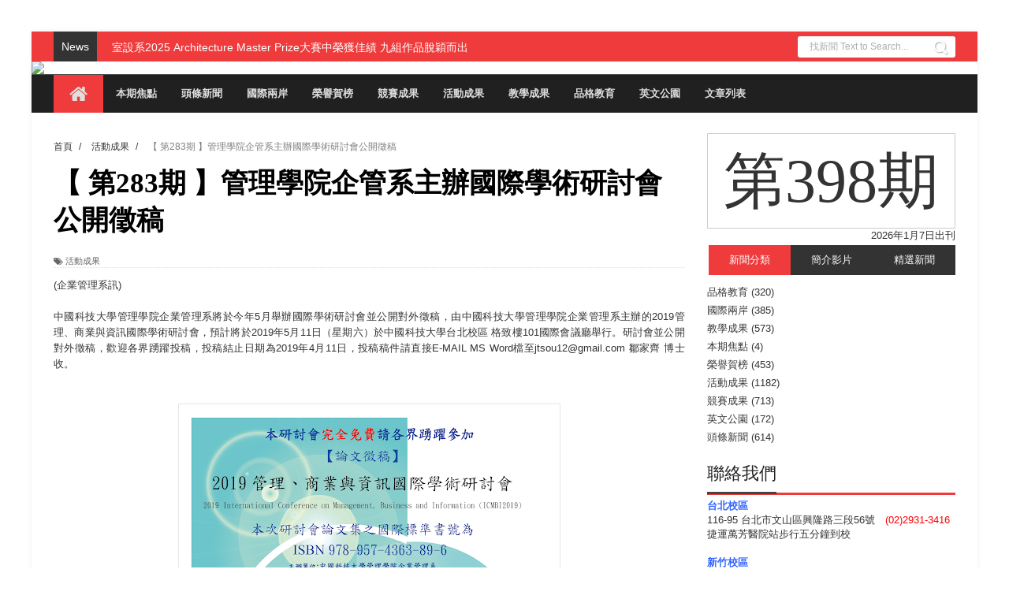

--- FILE ---
content_type: text/html; charset=UTF-8
request_url: http://cutespaper.cute.edu.tw/2019/02/blog-post_51.html
body_size: 36441
content:
<!DOCTYPE html>
<html dir='ltr' xmlns='http://www.w3.org/1999/xhtml' xmlns:b='http://www.google.com/2005/gml/b' xmlns:data='http://www.google.com/2005/gml/data' xmlns:expr='http://www.google.com/2005/gml/expr'>
<head>
<link href='https://www.blogger.com/static/v1/widgets/335934321-css_bundle_v2.css' rel='stylesheet' type='text/css'/>
<!--[if lt IE 9]> <script src="http://html5shiv.googlecode.com/svn/trunk/html5.js"> </script> <![endif]-->
<meta content='width=device-width,initial-scale=1,minimum-scale=1,maximum-scale=1' name='viewport'/>
<meta content='text/html;charset=UTF-8' http-equiv='Content-Type'/>
<meta content='IE=edge,chrome=1' http-equiv='X-UA-Compatible'/>
<meta content='text/html; charset=UTF-8' http-equiv='Content-Type'/>
<meta content='blogger' name='generator'/>
<link href='http://cutespaper.cute.edu.tw/favicon.ico' rel='icon' type='image/x-icon'/>
<link href='http://cutespaper.cute.edu.tw/2019/02/blog-post_51.html' rel='canonical'/>
<link rel="alternate" type="application/atom+xml" title="中國科技大學電子報 - Atom" href="http://cutespaper.cute.edu.tw/feeds/posts/default" />
<link rel="alternate" type="application/rss+xml" title="中國科技大學電子報 - RSS" href="http://cutespaper.cute.edu.tw/feeds/posts/default?alt=rss" />
<link rel="service.post" type="application/atom+xml" title="中國科技大學電子報 - Atom" href="https://www.blogger.com/feeds/6735592104130294825/posts/default" />

<link rel="alternate" type="application/atom+xml" title="中國科技大學電子報 - Atom" href="http://cutespaper.cute.edu.tw/feeds/4606544292129841532/comments/default" />
<!--Can't find substitution for tag [blog.ieCssRetrofitLinks]-->
<link href='https://blogger.googleusercontent.com/img/b/R29vZ2xl/AVvXsEiNYXTuC_g3nW6U_efjEWqz1XRpTvtI39SGmxHheFlhYQSE_svFYDOJPr6cPGX8c_jbZlTlykeGjDuzmk9tI5n9lzTJEWLFLkQeOfsylFn4p0yruNGiEYt7Wn9DyAxR_KxQC73Dx-T9W9g1/s640/%25E6%25B5%25B7%25E5%25A0%25B1.png' rel='image_src'/>
<meta content='http://cutespaper.cute.edu.tw/2019/02/blog-post_51.html' property='og:url'/>
<meta content='【 第283期 】管理學院企管系主辦國際學術研討會公開徵稿' property='og:title'/>
<meta content='中國市政專校、中國工商專科學校、中國技術學院，中國科技大學，連續12年獲教育部教學卓越計畫補助。' property='og:description'/>
<meta content='https://blogger.googleusercontent.com/img/b/R29vZ2xl/AVvXsEiNYXTuC_g3nW6U_efjEWqz1XRpTvtI39SGmxHheFlhYQSE_svFYDOJPr6cPGX8c_jbZlTlykeGjDuzmk9tI5n9lzTJEWLFLkQeOfsylFn4p0yruNGiEYt7Wn9DyAxR_KxQC73Dx-T9W9g1/w1200-h630-p-k-no-nu/%25E6%25B5%25B7%25E5%25A0%25B1.png' property='og:image'/>
<!-- SEO Meta Tag -->
<title>
&#12304; 第283期 &#12305;管理學院企管系主辦國際學術研討會公開徵稿 - 中國科技大學電子報
</title>
<!-- Description and Keywords (start) -->
<meta content='YOUR KEYWORDS HERE' name='keywords'/>
<!-- Description and Keywords (end) -->
<meta content='【 第283期 】管理學院企管系主辦國際學術研討會公開徵稿' property='og:title'/>
<meta content='http://cutespaper.cute.edu.tw/2019/02/blog-post_51.html' property='og:url'/>
<meta content='article' property='og:type'/>
<meta content='https://blogger.googleusercontent.com/img/b/R29vZ2xl/AVvXsEiNYXTuC_g3nW6U_efjEWqz1XRpTvtI39SGmxHheFlhYQSE_svFYDOJPr6cPGX8c_jbZlTlykeGjDuzmk9tI5n9lzTJEWLFLkQeOfsylFn4p0yruNGiEYt7Wn9DyAxR_KxQC73Dx-T9W9g1/s640/%25E6%25B5%25B7%25E5%25A0%25B1.png' property='og:image'/>
<meta content='中國科技大學電子報' property='og:site_name'/>
<meta content='http://cutespaper.cute.edu.tw/' name='twitter:domain'/>
<meta content='【 第283期 】管理學院企管系主辦國際學術研討會公開徵稿' name='twitter:title'/>
<meta content='summary_large_image' name='twitter:card'/>
<meta content='https://blogger.googleusercontent.com/img/b/R29vZ2xl/AVvXsEiNYXTuC_g3nW6U_efjEWqz1XRpTvtI39SGmxHheFlhYQSE_svFYDOJPr6cPGX8c_jbZlTlykeGjDuzmk9tI5n9lzTJEWLFLkQeOfsylFn4p0yruNGiEYt7Wn9DyAxR_KxQC73Dx-T9W9g1/s640/%25E6%25B5%25B7%25E5%25A0%25B1.png' name='twitter:image'/>
<meta content='【 第283期 】管理學院企管系主辦國際學術研討會公開徵稿' name='twitter:title'/>
<!-- Social Media meta tag need customer customization -->
<meta content='Facebook App ID here' property='fb:app_id'/>
<meta content='Facebook Admin ID here' property='fb:admins'/>
<meta content='@username' name='twitter:site'/>
<meta content='@username' name='twitter:creator'/>
<link href='http://fonts.googleapis.com/css?family=Fjalla+One' rel='stylesheet' type='text/css'/>
<link href='//netdna.bootstrapcdn.com/font-awesome/4.1.0/css/font-awesome.css' rel='stylesheet'/>
<link href='http://fonts.googleapis.com/css?family=Raleway:300,400,500,600' rel='stylesheet' type='text/css'/>
<link href='http://fonts.googleapis.com/css?family=Arimo%3A400%2C700%2C400italic%2C700italic%7CMontserrat%3A400%2C700%7CRoboto%3A400%2C700%7CRoboto+Condensed%3A400&ver=1408323976' id='redux-google-fonts-css' media='all' rel='stylesheet' type='text/css'/>
<style id='page-skin-1' type='text/css'><!--
/*
-----------------------------------------------
Blogger Template Style
Name:        Bluster
Author :     http://www.soratemplates.com
License:     Free Version
----------------------------------------------- */
/* Variable definitions
====================
<Variable name="maincolor" description="Main Color" type="color" default="#F8674A"/>
*/
html,body,div,span,applet,object,iframe,h1,h2,h3,h4,h5,h6,p,blockquote,pre,a,abbr,acronym,address,big,cite,code,del,dfn,em,img,ins,kbd,q,s,samp,small,strike,strong,sub,sup,tt,var,b,u,i,center,dl,dt,dd,ol,ul,li,fieldset,form,label,legend,table,caption,tbody,tfoot,thead,tr,th,td,article,aside,canvas,details,embed,figure,figcaption,footer,header,hgroup,menu,nav,output,ruby,section,summary,time,mark,audio,video{margin:0;padding:0;border:0;font-size:100%;font:inherit;vertical-align:baseline;}
/* HTML5 display-role reset for older browsers */
article,aside,details,figcaption,figure,footer,header,hgroup,menu,nav,section{display:block;}body{line-height:1;display:block;}*{margin:0;padding:0;}html{display:block;}ol,ul{list-style:none;}blockquote,q{quotes:none;}blockquote:before,blockquote:after,q:before,q:after{content:&#39;&#39;;content:none;}table{border-collapse:collapse;border-spacing:0;}
/* FRAMEWORK */
a.quickedit img {width: 18px!important; height: 18px!important; padding: 0!important; border: 0!important;}
a.quickedit {background: transparent!important;}
.navbar,.post-feeds,.feed-links{display:none;
}
.section,.widget{margin:0 0 0 0;padding:0 0 0 0;
}
strong,b{font-weight:bold;
}
cite,em,i{font-style:italic;
}
a:link{color:#383838;text-decoration:none;outline:none;transition:all 0.25s;-moz-transition:all 0.25s;-webkit-transition:all 0.25s;
}
a:visited{color:#333333;text-decoration:none;
}
a:hover{color:#ef3b3b;text-decoration:none;
}
a img{border:none;border-width:0;outline:none;
}
abbr,acronym{
}
sup,sub{vertical-align:baseline;position:relative;top:-.4em;font-size:86%;
}
sub{top:.4em;}small{font-size:86%;
}
kbd{font-size:80%;border:1px solid #999;padding:2px 5px;border-bottom-width:2px;border-radius:3px;
}
mark{background-color:#ffce00;color:black;
}
p,blockquote,pre,table,figure,hr,form,ol,ul,dl{margin:1.5em 0;
}
hr{height:1px;border:none;background-color:#666;
}
/* heading */
h1,h2,h3,h4,h5,h6{font-weight:bold;line-height:normal;margin:0 0 0.6em;
}
h1{font-size:200%
}
h2{font-size:180%
}
h3{font-size:160%
}
h4{font-size:140%
}
h5{font-size:120%
}
h6{font-size:100%
}
/* list */
ol,ul,dl{margin:.5em 0em .5em 3em
}
ol{list-style:decimal outside
}
ul{list-style:disc outside
}
li{margin:.5em 0
}
dt{font-weight:bold
}
dd{margin:0 0 .5em 2em
}
/* form */
input,button,select,textarea{font:inherit;font-size:100%;line-height:normal;vertical-align:baseline;
}
textarea{display:block;-webkit-box-sizing:border-box;-moz-box-sizing:border-box;box-sizing:border-box;
}
/* code blockquote */
pre,code{font-family:&quot;Courier New&quot;,Courier,Monospace;color:inherit;
}
pre{white-space:pre;word-wrap:normal;overflow:auto;
}
.post-body blockquote {
background: url(https://blogger.googleusercontent.com/img/b/R29vZ2xl/AVvXsEgij2hg3TviGmCWuTGeHFYHTytQ5V0RLIHNZhbI6zx1ITERBlEgIc1jG0qmUoWX3diM2gJiZhmQ70mqEqVBAgSrQ0BIT3TYh37TcRViAXgUipsxRQEU2jC9rfENym9rJ2SaNy2ftCKxBbow/s50/quote.png) no-repeat scroll left 18px transparent;
font-family: Monaco,Georgia,&quot;
font-size: 100%;
font-style: italic;
line-height: 22px;
margin: 20px 0 30px 20px;
min-height: 60px;
padding: 0 0 0 60px;
}
/* table */
.post-body table[border=&quot;1&quot;] th, .post-body table[border=&quot;1&quot;] td, .post-body table[border=&quot;1&quot;] caption{border:1px solid;padding:.2em .5em;text-align:left;vertical-align:top;
}
.post-body table.tr-caption-container {border:1px solid #e5e5e5;
}
.post-body th{font-weight:bold;
}
.post-body table[border=&quot;1&quot;] caption{border:none;font-style:italic;
}
.post-body table{
}
.post-body td, .post-body th{vertical-align:top;text-align:left;font-size:13px;padding:3px 5px;border:1px solid #e5e5e5;
}
.post-body th{background:#f0f0f0;
}
.post-body table.tr-caption-container td {border:none;padding:8px;
}
.post-body table.tr-caption-container, .post-body table.tr-caption-container img, .post-body img {max-width:100%;height:auto;
}
.post-body td.tr-caption {color:#666;font-size:80%;padding:0px 8px 8px !important;
}
img {
max-width:100%;
height:auto;
border:0;
}
table {
max-width:100%;
}
.clear {
clear:both;
}
.clear:after {
visibility:hidden;
display:block;
font-size:0;
content:" ";
clear:both;
height:0;
}
body#layout .stylebox {
width: 98%;
}
body#layout #sidebar-wrapper {
margin:0;
}
body#layout .tagcloud a, body#layout .tagcloud1 a  {
margin: 0;
padding: 0;
float: none;
}
body#layout #bottombar {
padding:0;
}
body#layout #bottombar .widget {
margin: 8px 0 0 0;
}
body#layout #bottombar .left, body#layout #bottombar .center, body#layout #bottombar .right {
width: 27%;
}
body#layout .header-right {
width: 65%;
margin: 0;
}
body#layout .widget-content {
border: 1px solid #CCC;
color: #666;
height: 3.3em;
line-height: 1em;
overflow: visible!important;
padding: 5px;
position: relative;
text-align: center;
}
body#layout #mywrapper{
width: 60%;
float: left;
}
body#layout #post-wrapper {
width: 100%;
float: left;
}
body#layout div#main {
width: 100%;
}
body#layout #header-wrapper {
min-height: 0px;
margin-top: 70px;
}
body {凹點
background: #dddddd none repeat scroll top left;
margin: 0 0 0 0;
padding: 0 0 0 0;
color: #333333;
font: normal normal 13px Arial, sans-serif;
text-align: left;
bbackground-image: url('https://blogger.googleusercontent.com/img/b/R29vZ2xl/AVvXsEjqMJl17Futc5EqfleG4jjLDHHKGMlYhlIQrK14YPLnhT6lWmko7n6CkcDhqLxaZRvrwe1NMnK4EVCjIttfpelni1siDuhPYqJfqlnf1tF1oXat9v57eBfcvhNQehUC-PWI495K-Yu3v_yD/s1600/tumblr_n6eso9JmB61st5lhmo1_1280.jpg');
background-repeat: repeat;
background-size: 100%;
background-attachment: fixed;
}
/* outer-wrapper */
#outer-wrapper {
background:#ffffff;
max-width:1200px;
margin: 40px auto 0;
box-shadow: 0px 0px 5px rgba(80, 80, 80, 0.1);
overflow:hidden;
}
/* NAVIGATION MENU */
.top-menu {
font:normal normal 12px Arial, sans-serif;
margin:0 auto;
height:38px;
background: #EF3B3B;
overflow:hidden;
padding: 0 28px;
}
.menubar {
list-style-type:none;
margin:0 0 0 0;
padding:0 0 0 0;
}
.menubar li {
display:block;
float:left;
line-height:38px;
margin:0 0 0 0;
padding:0 0 0 0;
border-right:1px solid #424242;
}
.menubar li a {
background: #323435;
color: #E0E0E0;
display: block;
padding: 0 12px;
}
.menubar li a:hover {
background:#EF3B3B;
}
/* HEADER WRAPPER */
#header-wrapper {
margin:0 auto;
ppadding: 0 22px;
mmin-height: 150px;
background: #202020;
bbackground-image:url("http://www.cute.edu.tw/images/banne_photo/005-2.jpg");
}
.header {
float:left;
width:20.7%;
max-width:257px;
hheight: 100px;
margin: 0px 0 0PX;
}
div#header-inner {
margin-left: 10px;
}
.header h1.title,.header p.title {
font:normal bold 24px Fjalla One, Arial, Helvetica, sans-serif;
margin:0 0 0 0;
margin:10px;
text-transform:uppercase;
}
.header .description {
color:#555555;
}
.header a {
color:#333333;
}
.header a:hover {
color:#999;
}
.header img {
display:block;
padding: 45px 0 39px;
}
.header-right {
float: right;
padding: 0;
mmargin: 30px 0px 0 0;
width: 77.8%;
width: 100%;
mmax-width: 728px;
mmax-height: 90px;
}
.header-right img {
display:block;
}
#nav {
font: normal bold 12px Arial, sans-serif;
text-transform: uppercase;
height: 48px;
line-height: 48px;
padding: 0 28px;
background:#202020;
border-top: 1px solid #4f4f4f;
}
.menubar2 {
list-style: none;
margin:0 0 0 0;
*zoom: 1;
float:left;
}
.menubar2:before,
.menubar2:after {
content: " ";
display: table;
}
.menubar2:after {
clear: both;
}
.menubar2 ul {
list-style: none;
margin:0 0 0 0;
width:12em;
}
.menubar2 a {
display:block;
padding:0 15px;
}
.menubar2 li {
position: relative;
margin:0 0;
padding: 0 1px 0 0;
border-color: #222222;
border-image: none;
border-width: 0 0 0 1px;
}
.menubar2 > li {
float: left;
}
.menubar2 > li > a {
display: block;
height:48px;.social-icons a i:hover
line-height:48px;
font-size: 13px;
text-decoration: none;
color: #e0dfdf;
font-family: 'Droid Sans', sans-serif;
}
.menubar2 > li > a.active {
background:#EF3B3B;
}
.menubar2 > li:hover > a {
background:#EF3B3B;
}
.menubar2 li ul {
background: #EF3B3B;
display:block;
position:absolute;
left:0;
z-index:10;
visibility:hidden;
opacity:0;
-webkit-transition:all .25s ease-out;
-moz-transition:all .25s ease-out;
-ms-transition:all .25s ease-out;
-o-transition:all .25s ease-out;
transition:all .25s ease-out;
}
.menubar2 li li ul {
left:100%;
top:-1px;
}
.menubar2 > li.hover > ul {
visibility:visible;
opacity:10;
}
.menubar2 li li.hover ul {
visibility:visible;
opacity:10;
}
.menubar2 li li a {
display: block;
color: #fff;
font-family: 'Droid Sans', sans-serif;
position: relative;
z-index:100;
line-height:32px;
}
.menubar2 li li a:hover {
color:#fff;
}
.menubar2 li li li a {
color: #e0dfdf;
font-family: 'Droid Sans', sans-serif;
text-shadow: 0 1px 1px #4B4B4B;
z-index:20;
}
i.fa.fa-home {
font-size: 25px;
padding: 12px 5px;
}
/* CONTENT WRAPPER */
#content-wrapper {
background-color:transparent;
margin: 0 auto;
padding: 15px 28px 0;
word-wrap:break-word;
}
div#featured-posts-section {
max-height: 342px;
overflow: hidden;
}
.largebanner {
background:#fff;
border-right:1px solid #e5e5e5;
border-bottom:1px solid #e5e5e5;
border-left:1px solid #e5e5e5;
}
.largebanner .widget {
padding:15px 14px;
overflow:hidden;
}
.largebanner img, .largebanner iframe{
display:block;
max-width:100%;
border:none;
overflow:hidden;
}
/* POST WRAPPER */
#post-wrapper {
background:transparent;
float:left;
width:817px;
max-width:817px;
margin:0 0 10px;
}
.post-container {
padding:0px 0px 0 0;
}
.breadcrumbs {font-size: 90%;height: 16px;margin-bottom: 10px;margin-top: 1px;overflow: hidden;padding: 5px;margin-left: -15px;}
.breadcrumbs > span {padding: 10px 5px 10px 10px;}
.breadcrumbs > span:last-child {background: none repeat scroll 0 0 transparent;color: #808080;}
.breadcrumbs a {color: #333333;}
.post {
background:#ffffff;
margin:0 0 15px;
padding:15px 0;
border-bottom: 1px solid #E2E2E2;
}
.post-body {
line-height:1.6em;
}
h2.post-title, h1.post-title {
font:normal normal 20px Fjalla One, Helvetica, Arial, sans-serif;
font-family: DFKai-sb;
}
h2.post-title a, h1.post-title a, h2.post-title, h1.post-title {
color:#383838;
font-family: DFKai-sb;
}
h2.post-title a:hover, h1.post-title a:hover {
color:#0072C6;
}
.img-thumbnail {
background:#fbfbfb url(https://blogger.googleusercontent.com/img/b/R29vZ2xl/AVvXsEi6JrC7HCZRikMfA3-EtFZUKbTnXZvb-LeRZ97AXxTiHBzPAJQ-9xZYnEugv6R1PUtz7DzgRyYTlWV9SVcg2RYTYRW8fPZ1QhRnRpqt8DjMJR8KgT1C0hne4Jttj4xCRjROkou1Wr50nl5A/w200-c-h140/no-image.png) no-repeat center center;
position:relative;
float:left;
width:250px;
height:163px;
margin:0 15px 0 0;
}
.img-thumbnail img {
width:250px;
height:160px;
}
span.rollover {
}
span.rollover:before {
content:"";
position: absolute;
width:24px;
height:24px;
margin:-12px;
top:50%;
left:50%;
}
span.rollover:hover {
opacity: .7;
-o-transition:all 1s;
-moz-transition:all 1s;
-webkit-transition:all 1s;
}
.post-info {
background: transparent;
margin: 0 0 12px;
color: #666666;
font-size: 11px;
border-bottom: 1px dotted #dedede;
}
.post-info a {
display:inline-block;
color:#666666;
}
.author-info, .time-info, .comment-info, .label-info, .review-info {
margin-right:12px;
display:inline;
}
a.readmore {
display:inline-block;
margin:15px 0 0;
background-color:#ffffff;
border:1px solid #dddddd;
padding:0px 10px;
line-height:26px;
color:#333333;
font-size:11px;
font-weight:bold;
text-transform:uppercase;
}
a.readmore:hover  {
border:1px solid #aaaaaa;
}
/* Page Navigation */
.pagenavi {
clear: both;
margin: -16px 0 10px;
text-align: center;
font-size: 14px;
font-weight: bold;
padding: 0px;
text-transform: uppercase;
border-bottom: 1px solid #ddd;
border-top: 1px solid #ddd;
}
.pagenavi span,.pagenavi a {
padding: 6px 20px 6px 15px;
margin-right:3px;
display:inline-block;
color:$(readmore.color);
float: left;
background: none repeat scroll 0 0 transparent;
border-right: 1px solid #DDDDDD;
background-color:$(readmore.background.color);
border: 1px solid $(readmore.border.color);
}
.pagenavi .current, .pagenavi .pages, .pagenavi a:hover {
border: 1px solid $(readmore.hover.color);
}
.pagenavi .pages {
display:none;
}
/* SIDEBAR WRAPPER */
#sidebar-wrapper {
background:transparent;
float:right;
width:35%;
max-width:315px;
margin:11px auto 0;
}
.sidebar h2, .panel h2 {
display: block;
font-family: 'Raleway',sans-serif;
font-family: DFKai-sb;
font-weight: 500;
font-size: 22px;
line-height: 22px;
padding: 0 0 13px 0px;
margin: 6px 0 5px 0;
border-bottom: 3px #ef3b3b solid;
color: #222;
}
#sidebar1 h2 span,#sidebar h2 span{
}
.sidebar h2 span {
padding-bottom: 11px;
border-bottom: 3px #444 solid;
}
#bottombar h2 span {
bottom: -2px;
padding: 6px;
color: #fff;
background-color: #ef3b3b;
}
.sidebar h2:after, .panel h2:after {
content: " ";
width:90px;
height: 0px;
position: absolute;
left: 0;
bottom: -2px;
}
.sidebar .widget {
margin:0 0 15px;
}
.sidebar ul, .sidebar ol {
list-style-type:none;
margin:0 0 0 0;
padding:0 0 0 0;
}
.sidebar li {
margin:5px 0;
padding:0 0 0 0;
}
/* Recent Post */
.recent-post-title {
margin:0 0 15px;
padding:0;
position:relative;
}
.recent-post-title h2 {
display: block;
font-family: 'Raleway',sans-serif;
font-family: DFKai-sb;
font-weight: 500;
font-size: 20px;
line-height: 20px;
padding: 0 0 13px 0px;
margin: 6px 0 25px 0;
border-bottom: 3px #ef3b3b solid;
color: #222;
}
.recent-post-title h2 span{padding-bottom: 19px;
letter-spacing: 0px;
font-weight: 700;
font-style: normal;
color: #333333;
font-size: 30px;
background: #fff;
position: absolute;
}
.recent-post-title h2 a {
color:#474747;
padding: 0 10px;
}
.stylebox {
float:left;
width:50%;
margin:0 0;
}
.stylebox .widget {
padding:0 15px 15px 0;
}
.stylebox .widget-content {
background:#ffffff;
}
.stylebox ul {
list-style-type:none;
margin:0 0 0 0;
padding:0 0 0 0;
}
.stylebox1 {
float:left;
width:98%;
margin:0 0;
}
.stylebox1 .widget {
padding:0 0px 15px 0;
}
.stylebox1 .widget-content {
background:#ffffff;
}
.stylebox1  ul {
list-style-type:none;
margin:0 0 0 0;
padding:0 0 0 0;
}
/* Recent Post */
ul.xpose_thumbs {
margin:0 0 0 0;
}
ul.xpose_thumbs li {
font-size:12px;
min-height:68px;
margin:0 0 8px;
padding:0 0 8px;
border-bottom:1px dotted #e5e5e5;
}
ul.xpose_thumbs .xpose_thumb {
position:relative;
background:#fbfbfb;
margin:3px 0 10px 0;
width:100%;
height:50px;
padding-bottom:46%;
overflow:hidden;
}
ul.xpose_thumbs .xpose_thumb img {
height:auto;
width:100%;
}
ul.xpose_thumbs1 {
margin:0 0 0 0;
width:49%;
float:left;
}
ul.xpose_thumbs1 li {
font-size:12px;
min-height:68px;
margin:0 0 8px;
padding:0 0 8px;
border-bottom:1px dotted #e5e5e5;
}
ul.xpose_thumbs1 .xpose_thumb {
position:relative;
background:#fbfbfb;
margin:3px 0 10px 0;
width:100%;
height:62px;
padding-bottom:46%;
overflow:hidden;
}
ul.xpose_thumbs1 .xpose_thumb img {
height:auto;
width:100%;
}
ul.xpose_thumbs2 {
font-size:13px;
}
ul.xpose_thumbs2 li {
padding:0 0;
min-height:115px;
font-size:11px;
margin: 0 0 8px;
padding: 0 0 8px;
border-bottom:1px dotted #e5e5e5;
}
ul.xpose_thumbs2 .xpose_thumb2 {
background:#fbfbfb;
float:left;
margin:3px 8px 0 0;
height:110px;
width:110px;
}
ul.xpose_thumbs2 .xpose_thumb2 img {
height:110px;
width:110px;
}
span.xpose_title {
font:normal normal 16px Fjalla One, Helvetica, Arial, sans-serif;
display:block;
margin:0 0 5px;
line-height:1.4em;
font-family: Roboto;
line-height: 24px;
letter-spacing: 0.5px;
font-weight: 700;
font-style: normal;
color: #333333;
font-size: 22px;
}
span.xpose_title2 {
font-size:16px;
}
span.rp_summary {
display:block;
margin:6px 0 0;
color: #747474;
font-family: Open Sans,sans-serif;
font-size: 14px;
font-weight: 400;
}
span.xpose_meta {
background:transparent;
display:block;
font-size:12px;
color:#aaa;
margin-top: 17px;
}
span.xpose_meta a {
color:#aaa !important;
display:inline-block;
}
span.xpose_meta_date, span.xpose_meta_comment, span.xpose_meta_more  {
display:inline-block;
margin-right:8px;
}
span.xpose_meta_date:before {
content: "\f017";
font-family: FontAwesome;
font-style: normal;
font-weight: normal;
text-decoration: inherit;
padding-right:4px;
}
span.xpose_meta_comment:before  {
content: "\f086";
font-family: FontAwesome;
font-style: normal;
font-weight: normal;
text-decoration: inherit;
padding-right:4px;
}
span.xpose_meta_more:before {
content: "\f0a9";
font-family: FontAwesome;
font-style: normal;
font-weight: normal;
text-decoration: inherit;
padding-right:4px;
}
ul.xpose_thumbs2 li a:hover, ul.xpose_thumbs li a:hover {
color:#ef3b3b;
}
ul.xpose_thumbs22 {
font-size:13px;
width:49%;
float:right;
}
ul.xpose_thumbs22 li {
padding:0 0;
min-height:115px;
font-size:11px;
margin: 0 0 8px;
padding: 0 0 8px;
border-bottom:1px dotted #e5e5e5;
}
ul.xpose_thumbs22 .xpose_thumb2 {
background:#fbfbfb;
float:left;
margin:3px 8px 0 0;
height:110px;
width:110px;
}
ul.xpose_thumbs22 .xpose_thumb2 img {
height:110px;
width:110px;
}
span.xpose_title {
font:normal normal 16px Fjalla One, Helvetica, Arial, sans-serif;
display:block;
margin:0 0 5px;
line-height:1.4em;
font-family: Roboto;
line-height: 24px;
letter-spacing: 0.5px;
font-weight: 700;
font-style: normal;
color: #333333;
font-size: 22px;
}
span.xpose_title2 {
font-size:16px;
}
span.rp_summary {
display:block;
margin:6px 0 0;
color:#747474;
}
span.xpose_meta {
background:transparent;
display:block;
font-size:12px;
color:#aaa;
margin-top: 17px;
}
span.xpose_meta a {
color:#aaa !important;
display:inline-block;
}
span.xpose_meta_date, span.xpose_meta_comment, span.xpose_meta_more  {
display:inline-block;
margin-right:8px;
}
span.xpose_meta_date:before {
content: "\f017";
font-family: FontAwesome;
font-style: normal;
font-weight: normal;
text-decoration: inherit;
padding-right:4px;
}
span.xpose_meta_comment:before  {
content: "\f086";
font-family: FontAwesome;
font-style: normal;
font-weight: normal;
text-decoration: inherit;
padding-right:4px;
}
span.xpose_meta_more:before {
content: "\f0a9";
font-family: FontAwesome;
font-style: normal;
font-weight: normal;
text-decoration: inherit;
padding-right:4px;
}
ul.xpose_thumbs22 li a:hover, ul.xpose_thumbs li a:hover {
color:#ef3b3b;
}
/* BOTTOMBAR */
#bottombar {
background:#202020;
overflow:hidden;
margin:0 auto;
padding:15px 28px;
color:#dddddd;
}
#bottombar .left {
float:left;
width:34%;
}
#bottombar .center {
float:left;
width:34%;
}
#bottombar .right {
float:right;
width:32%;
}
#bottombar .left .widget, #bottombar .center .widget {
margin:0 15px 15px 0;
}
#bottombar .right .widget {
margin:0 0 15px 0;
}
#bottombar h2 {
font:normal bold 13px Arial, sans-serif;
margin:0 0 10px 0;
padding:6px 0;
text-transform:uppercase;
position:relative;
color:#eeeeee;
}
#bottombar ul, #bottombar ol {
list-style-type:none;
margin:0 0 0 0;
padding:0 0 0 0;
}
#bottombar li {
margin:5px 0;
padding:0 0 0 0;
}
#bottombar ul li:before {
color:#eeeeee !important;
}
#bottombar a {
color:#dddddd;
}
#bottombar a:hover {
color:#ffffff;
}
/* FOOTER */
#footer-wrapper {
background:#202020;
margin:0 auto;
padding:8px 20px;
overflow:hidden;
color:#eeeeee;
font-size:12px;
border-top: 1px solid #4f4f4f;
}
.footer-left {
float:left;
margin:10px;
margin-top: 9px;
color: #949494;
}
.footer-right {
float:right;
margin:10px;
color: #949494;
}
#footer-wrapper a {
color:#b8b8b8;
}
#footer-wrapper a:hover {
color:#ffffff;
}
/* CUSTOM WIDGET */
.widget ul {
line-height:1.4em;
}
/* Tab Menu */
.set, .panel {
margin: 0 0;
}
.tabs .panel {
padding:0 0;
}
.tabs-menu {
border-bottom:3px solid #E73138;
padding: 0 0;
margin:0 0;
}
.tabs-menu li {
font:normal bold 12px Arial, sans-serif;
display: inline-block;
*display: inline;
zoom: 1;
margin: 0 3px 0 0;
padding:10px;
background:#fff;
border:1px solid #e5e5e5;
border-bottom:none !important;
color:#333333;
cursor:pointer;
position:relative;
}
.tabs-menu .active-tab {
background:#E73138;
border:1px solid #E73138;
border-bottom:none !important;
color:#fff;
}
.tabs-content {
padding:10px 0;
}
.tabs-content .widget li {
float:none !important;
margin:5px 0;
}
.tabs-content .widget ul {
overflow:visible;
}
/* Custom CSS for Blogger Popular Post Widget */
.PopularPosts ul,
.PopularPosts li,
.PopularPosts li img,
.PopularPosts li a,
.PopularPosts li a img {
margin:0 0;
padding:0 0;
list-style:none;
border:none;
background:none;
outline:none;
}
.PopularPosts ul {
margin:.5em 0;
list-style:none;
color:black;
counter-reset:num;
}
.PopularPosts ul li img {
display:block;
margin:0 .5em 0 0;
width:50px;
height:50px;
float:left;
}
.PopularPosts ul li {
background-color:#eee;
margin:0 10% .4em 0 !important;
padding:.5em 1.5em .5em .5em !important;
counter-increment:num;
position:relative;
}
/* Set color and level */
.PopularPosts ul li {margin-right:1% !important}
.PopularPosts .item-thumbnail {
margin:0 0 0 0;
}
.PopularPosts .item-snippet {
font-size:11.5px;
color: #747474;
}
.profile-img{
display:inline;
opaciry:10;
margin:0 6px 3px 0;
}
/* back to top */
#back-to-top {
padding: 8px 10px;
color: #FFF;
height: 30px;
text-align: center;
cursor: pointer;
background-color: #333;
}
.back-to-top {
position:fixed !important;
position:absolute;
bottom:20px;
right:20px;
z-index:999;
}
#back-to-top:hover {
background-color: #f8674a;
}
/* ==== Related Post Widget Start ==== */
#related-posts h2 > span{
border-bottom: 2px solid #ef3b3b;
bottom: -2px;
padding: 4px 10px;
}
#related-posts{
float:left;
width:100%;
margin-bottom:40px;
}
#related-posts h2{
border-bottom: 2px solid #eee;
padding: 4px 0;
font: normal normal 18px Oswald;
text-transform: uppercase;
font: normal bold 12px Arial, sans-serif;
text-align: left;
color: #474747;
margin-bottom: 5px;
display:none;
}
#related-posts a {
width: 258px;
text-decoration: none;
margin: 0 7px 7px 0;
float: left;
}
#related-posts #r-title {
width: 100%;
padding: 9px 0px 20px;
color: #fff;
height: 25px;
text-align: left;
margin: -61px 0px 0px 0px;
font-size: 15px;
line-height: 20px;
background: #111;
opacity: 0.7;
filter: alpha(opacity = 70);
}
#related-posts h8 {
padding-left: 14px;
display: inline-block;
}
#related-posts .related_img {
padding:0px;
width:100%;
max-width: 100%;
height:160px;
}
#related-posts .related_img:hover{
opacity:.7;
filter:alpha(opacity=70);
-moz-opacity:.7;
-khtml-opacity:.7;
}
/* share buttons */
.share-buttons-box {
height: 67px;
background: url(https://blogger.googleusercontent.com/img/b/R29vZ2xl/AVvXsEjCF7rPHxYPyFepf3TitwyRnk0Nf6OFUBLnsTLP3tnF_YoD398RrV5k0kONIl44ecKL0ndvURd9t3JYS66u2hOEUVj3HEiOHDKAsgxNIkFRe5KR0sIcBJlM-5zbetie2GB-1UW_HMUCs-3H/s1600/share.png) no-repeat 330px 10px;
margin:20px 0 15px;
overflow:hidden;
}
.share-buttons {
margin:0 0;
height:67px;
float:left;
}
.share-buttons .share {
float:left;
margin-right:10px;
display:inline-block;
}
/* error and search */
.status-msg-wrap {
font-size:120%;
font-weight:bold;
width:100%;
margin:20px auto;
}
.status-msg-body {
padding:20px 2%;
width:96%;
}
.status-msg-border {
border:1px solid #e5e5e5;
opacity:10;
width:auto;
}
.status-msg-bg {
background-color:#ffffff;
}
.status-msg-hidden {
padding:20px 2%;
}
#ArchiveList ul li:before {
content:"" !important;
padding-right:0px !important;
}
/* facebook comments */
.fb-comments{width: 100% !important;}
.fb-comments iframe[style]{width: 100% !important;}
.fb-like-box{width: 100% !important;}
.fb-like-box iframe[style]{width: 100% !important;}
.fb-comments span{width: 100% !important;}
.fb-comments iframe span[style]{width: 100% !important;}
.fb-like-box span{width: 100% !important;}
.fb-like-box iframe span[style]{width: 100% !important;
}
.rich-snippet {
padding:10px;
margin:15px 0 0;
border:3px solid #eee;
font-size:12px;
}
/*-------sidebar----------------*/
.sidebar-narrow{margin:0}
#sidebar-narrow .widget{margin-bottom:30px;}
#sidebar-narrow{float:right;width:160px;margin-right: 14px;
border-right: 1px solid #eaeaea;
border-left: 1px solid #eaeaea;
padding: 16px 10px 0 15px;}
div#main {
width: 98%;
margin-top: 15px;
}
div#mywrapper {
float: left;
width: 800px;
}
#sidebartab {
margin-bottom: 15px;
margin-top: -20px;
}
.tab-widget-menu {
height: 46px;
margin: 0;
padding: 8px 0 0 2px;
}
#sidebartab .widget {
margin-bottom: 0;
padding-bottom: 0;
}
#sidebartab .h2title {
display: none;
}
#sidebartab titlesmall {
display: none;
}
#sidebartab .widget-content {
box-shadow: none;
-moz-box-shadow: none;
-webkit-box-shadow: none;
border: 0;
}
.tab-widget-menu ul, .tab-widget-menu li {
list-style: none;
padding: 0;
margin: 0;
}
.tab-widget-menu li {
background: #333;
bottom: -2px;
color: #FFF;
cursor: pointer;
float: left;
height: 38px;
line-height: 38px;
margin: -2px 0px 0 0px;
padding: 0;
position: relative;
text-align: center;
width: 33.3%;
z-index: 2;
}
.tab-widget-menu li.selected {
background: #ef3b3b;
border-width: 1px 1px 3px;
color: #FFF;
margin-top: -2px;
}
#sidebartab .h2title, #sidebartab h2 {
display: none;
}
#sidebartab .h2titlesmall, #sidebartab h2 {
display: none;
}
#sidebartab .widget-content img {
padding: 2px;
border: 1px solid lightGrey;
width: 80px;
height: 80px;
}
#sidebartab .popular-posts li {
background: none repeat scroll 0 0 transparent;
border-bottom: 1px solid #E9E9E9;
overflow: hidden;
padding: 10px 0;
}
.PopularPosts img:hover, #sidebartab .widget-content img:hover {
}
#sidebarlab .sidebar li a:hover {
color: #fff;
background: #222;
}
.PopularPosts a {font-weight:bold;}
.tagcloud a {
background: #e4e4e4;
color: #888;
display: block;
float: left;
font-size: 14px!important;
line-height: 12px;
margin: 0 2px 2px 0;
padding: 12px 17px;
}
.tagcloud a:link {
color: #888;
}
.tagcloud a:hover {
background: #ef3b3b;
color: #fff;
}
.tagcloud1 a {
background: #555555;
color: #888;
display: block;
float: left;
font-size: 14px!important;
line-height: 12px;
margin: 0 2px 2px 0;
padding: 12px 17px;
}
.tagcloud1 a:link {
color: #888;
}
.tagcloud1 a:hover {
background: #ef3b3b;
color: #fff;
}
.showpageArea a {
clear:both;
margin:-5px 0 10px;
text-align:center;
font-size:11px;
font-weight:bold;
text-transform:uppercase;
}
.showpageNum a {
padding:6px 10px;
margin-right:3px;
display:inline-block;
color:#333333;
background-color:#ffffff;
border: 1px solid #dddddd;
}
.showpageNum a:hover {
border: 1px solid #aaaaaa;
}
.showpagePoint {
padding:6px 10px;
margin-right:3px;
display:inline-block;
color:#333333;
background-color:#ffffff;
border: 1px solid #aaaaaa;
}
.showpageOf {
display:none;
}
.showpage a {
padding:6px 10px;
margin-right:3px;
display:inline-block;
color:#333333;
background-color:#ffffff;
border: 1px solid #dddddd;
}
.showpage a:hover {
border: 1px solid #aaaaaa;
}
.showpageNum a:link,.showpage a:link {
text-decoration:none;
color:#666;
}
.button {
text-align: center;
width: 100%;
margin: 10px 0;
padding: 0;
font-size: 14px;
font-family: 'Tahoma', Geneva, Sans-serif;
color: #fff;
margin-left: 0em !important;
}
.button ul {
margin: 0;
padding: 0;
}
.button li {
display: inline-block;
margin: 10px 0;
padding: 0;
}
#Attribution1 {
height:0px;
visibility:hidden;
display:none
}
.author-avatar img{border:1px solid #ccc;padding:4px;background:#fff;float:left;margin:0 10px 5px 0;border:50%;box-shadow:0 0 3px 0 #b5b5b5;-moz-box-shadow:0 0 3px 0 #b5b5b5;-webkit-box-shadow:0 0 3px 0 #b5b5b5}
#author-box h3 {
padding-bottom: 5px;
border-bottom: 4px solid #333;
font-size: 18px;
color:#222;
font-family: Oswald,arial,Georgia,serif;
}
.share-post {
font-size: 13px;
margin-top: 15px;
}
.share-post li {
float: left;
}
.share-post a {
display: block;
margin-right: 10px;
text-indent: -9999px;
margin-left: 12px;
background: url(https://blogger.googleusercontent.com/img/b/R29vZ2xl/AVvXsEi5_tR581KJsSmcuG-q2ax4iCcrgAT8NKz5EIX-4CVSW4i8izjcf-czWvotxzPZekF05_dHHVEA1DdHFSNQbNKE3EMwW3MD_CzFBVV0GSLgq0aUm1FmyuMjlfkGOBM0tjgUiFBo4tnzq_g/s1600/single-share.png) no-repeat;
-webkit-transition: opacity .2s;
-moz-transition: opacity .2s;
-o-transition: opacity .2s;
transition: opacity .2s;
}
.share-post a:hover {
opacity: .7;
}
.share-post
.facebook a {
width: 7px;
}
.share-post
.twitter a {
width: 18px;
background-position: -47px 0;
}
.share-post
.google a {
width: 14px;
background-position: -105px 0;
}
.share-post
.pinterest a {
width: 11px;
background-position: -159px 1px;
}
/*** Share Post Styling ***/
#share-post {
width: 100%;
overflow: hidden;
margin-top: 20px;
}
#share-post a {
display: block;
height: 32px;
line-height: 32px;
color: #fff;
float: left;
padding-right: 10px;
margin-right: 10px;
margin-bottom: 25px;
}
#share-post
.facebook {
background-color: #436FC9;
}
#share-post
.twitter {
background-color: #40BEF4;
}
#share-post
.google {
background-color: #EC5F4A;
}
#share-post
span {
display: block;
width: 32px;
height: 32px;
float: left;
margin-right: 10px;
background: url(https://blogger.googleusercontent.com/img/b/R29vZ2xl/AVvXsEi5_tR581KJsSmcuG-q2ax4iCcrgAT8NKz5EIX-4CVSW4i8izjcf-czWvotxzPZekF05_dHHVEA1DdHFSNQbNKE3EMwW3MD_CzFBVV0GSLgq0aUm1FmyuMjlfkGOBM0tjgUiFBo4tnzq_g/s1600/single-share.png) no-repeat;
}
#share-post
.facebook span {
background-color: #3967C6;
}
#share-post
.twitter span {
background-color: #26B5F2;
background-position: -72px 0;
}
#share-post
.google span {
background-color: #E94D36;
background-position: -144px 0;
}
/* Search Box
----------------------------------------------- */
#searchformfix
{
float:right;
overflow:hidden;
position:relative;
}
#searchform
{
margin:6px 0 0;
padding:0;
}
#searchform fieldset
{
padding:0;
border:none;
margin:0;
}
#searchform input[type="text"]{
background:#fff; border:none;
float:left; padding:0px 10px 0px 15px;
margin:0px; width:175px; max-height:31px;
border-radius: 3px;
line-height:27px; color:#afafaf}
#searchform input[type=submit]
{
background:url(https://blogger.googleusercontent.com/img/b/R29vZ2xl/AVvXsEi7wltTXdv8BUyvg8aK3zlbHIhgr9eradMBu2P-NZqodlpWSHti-nLRK_A28HHG7DGt9VTIX0j16ywojRwRzOTSQ8C3hTBNOsVp8C65iKXIMlC4z0CZmFw2QS_jgFsg4MzJLI5zz72ar69p/s1600/icon-search.png) center 5px no-repeat;
cursor:pointer;
margin:0;
padding:0;
width:37px;
height:27px;
line-height:27px;
right: 0px;
position: absolute;
}
input[type=submit]
{
padding:4px 17px;
color:#fff;
text-transform:uppercase;
border:none;
font-size:20px;
background:url(gradient.png) bottom repeat-x;
cursor:pointer;
margin-top:10px;
float:left;
overflow:visible;
}
#searchform input[type=submit]:hover
{
background-color:#747474;
}
.selectnav {
display:none;
}
div#content-wrapper img:hover,div#mywrapper img:hover {
filter: url("data:image/svg+xml;utf8,<svg xmlns=\'http://www.w3.org/2000/svg\'><filter id=\'grayscale\'><feColorMatrix type=\'matrix\' values=\'0.3333 0.3333 0.3333 0 0 0.3333 0.3333 0.3333 0 0 0.3333 0.3333 0.3333 0 0 0 0 0 1 0\'/></filter></svg>#grayscale"); /* Firefox 3.5+ */
filter: gray; /* IE6-9 */
-webkit-filter: grayscale(100%); /* Chrome 19+ & Safari 6+ */
}
/*---Flicker Image Gallery-----*/
.flickr_plugin {
width: 100%;
}
.flickr_badge_image {
float: left;
height: 75px;
margin: 8px 5px 0px 5px;
width: 75px;
}
.flickr_badge_image a {
display: block;
}
.flickr_badge_image a img {
display: block;
width: 100%;
height: auto;
-webkit-transition: opacity 100ms linear;
-moz-transition: opacity 100ms linear;
-ms-transition: opacity 100ms linear;
-o-transition: opacity 100ms linear;
transition: opacity 100ms linear;
}
.flickr_badge_image a img:hover {
opacity: .5;
}
div#act {
display: none;
}
#sidebar-narrow .list-label-widget-content li:before {
content: "\f013";
font-family: fontawesome;
margin-right: 5px;
}
#sidebar-narrow .list-label-widget-content li {
display: block;
padding: 0 0 8px 0;
position: relative;
}
#sidebar-narrow .list-label-widget-content li a {
color: #555555;
font-size: 13px;
font-weight: normal;
}
#sidebar-narrow .list-label-widget-content li a:first-child {
text-transform: capitalize;
}
#sidebar-narrow .list-label-widget-content li a:hover {
text-decoration: underline;
}
#sidebar-narrow .list-label-widget-content li span:last-child {
color: #949494;
font-size: 12px;
font-weight: bold;
position: absolute;
right: 0;
top: 0;
}
#sidebar-narrow .list-label-widget-content li:hover span:last-child {
text-decoration: underline;
}
.social-icons{float:left;}
.social-icons{margin:7px 0 0 10px;text-align:center;}
.social-icons a{display:inline-block;position:relative;overflow:hidden;line-height:0px;margin:1px;}.social-icons a i{width:24px;height:24px;line-height:24px;font-size:13px;}.social-icons.icon-32 a i{width:32px;height:32px;line-height:32px;font-size:18px;}.social-icons.icon-12 a i{width:18px;height:18px;line-height:18px;font-size:9px;}.social-icons.icon-12 a i.icon-home{padding:0;height:18px;font-size:15px;font-weight:normal;}
.social-icons a i{color:#FFF!important;display:inline-block;text-align:center;overflow:hidden;border-radius:100%;-webkit-transition:all ease-in-out 0.2s;-moz-transition:all ease-in-out 0.2s;-o-transition:all ease-in-out 0.2s;transition:all ease-in-out 0.2s;}.social-icons a i.icon-home{background:#4e5462;}.social-icons a i.fa-facebook{background:#507cbe;}.social-icons a i.fa-twitter{background:#65cdef;}.social-icons a i.social_icon-rss{background:#fbab5d;}.social-icons a i.fa-google{background:#ee8180;}.social-icons a i.fa fa-pinterest{background:#f16361;}.social-icons a i.social_icon-myspace{background:#2e9fdf;}.social-icons a i.fa fa-dribbble{background:#d97aa5;}.social-icons a i.social_icon-linkedin{background:#91c9db;}.social-icons a i.fa fa-evernote{background:#8ac979;}.social-icons a i.social_icon-flickr{background:#db97be;}.social-icons a i.fa fa-youtube{background:#f16361;}.social-icons a i.social_icon-skype{background:#38c3f2;}.social-icons a i.fa fa-digg{background:#4ea1d9;}.social-icons a i.social_icon-reddit{background:#7fc1d7;}.social-icons a i.fa fa-delicious{background:#5a91de;}.social-icons a i.fa-stumbleupon{background:#e36644;}.social-icons a i.fa fa-tumblr{background:#4e7da2;}.social-icons a i.fa-vimeo-square{background:#87d3e0;}.social-icons a i.fa fa-blogger{background:#fbc95d;}.social-icons a i.fa fa-wordpress{background:#dddcdc;}.social-icons a i.fa fa-yelp{background:#c64947;}.social-icons a i.social_icon-lastfm{background:#c35252;}.social-icons a i.social_icon-grooveshark{background:#2ab8ed;}.social-icons a i.social_icon-xing{background:#639d71;}.social-icons a i.social_icon-posterous{background:#e7c16f;}.social-icons a i.social_icon-deviantart{background:#95a595;}.social-icons a i.social_icon-openid{background:#fb915d;}.social-icons a i.social_icon-behance{background:#18ace3;}.social-icons a i.social_icon-instagram{background:#c8c5b3;}.social-icons a i.social_icon-paypal{background:#4ea1d9;}.social-icons a i.social_icon-spotify{background:#6fcb57;}.social-icons a i.social_icon-viadeo{background:#9ec7d5;}.social-icons a i.social_icon-googleplay{background:#ce5452;}.social-icons a i.social_icon-forrst{background:#64bb8d;}.social-icons a i.social_icon-vk{background:#568bb0;}.social-icons a i.social_icon-appstore{background:#cdcccb;}.social-icons a i.social_icon-amazon{background:#f0b22e;}.social-icons a i.fa-soundcloud{background:#f35839;}.social-icons a i:hover{background:#434347;}
a.tooldown{display:inline-block;}.tipsy{font-size:12px;position:absolute;padding:5px;z-index:100000;}.tipsy-inner{background-color:#232323;color:#FFF;max-width:200px;padding:0px 8px;text-align:center;border-radius:3px;}.tipsy-arrow{position:absolute;width:0;height:0;line-height:0;border:5px dashed #232323;}.tipsy-arrow-n{border-bottom-color:#232323;}.tipsy-arrow-s{border-top-color:#232323;}.tipsy-arrow-e{border-left-color:#232323;}.tipsy-arrow-w{border-right-color:#232323;}.tipsy-n .tipsy-arrow{top:0px;left:50%;margin-left:-5px;border-bottom-style:solid;border-top:none;border-left-color:transparent;border-right-color:transparent;}.tipsy-nw .tipsy-arrow{top:0;left:10px;border-bottom-style:solid;border-top:none;border-left-color:transparent;border-right-color:transparent;}.tipsy-ne .tipsy-arrow{top:0;right:10px;border-bottom-style:solid;border-top:none;border-left-color:transparent;border-right-color:transparent;}.tipsy-s .tipsy-arrow{bottom:0;left:50%;margin-left:-5px;border-top-style:solid;border-bottom:none;border-left-color:transparent;border-right-color:transparent;}.tipsy-sw .tipsy-arrow{bottom:0;left:10px;border-top-style:solid;border-bottom:none;border-left-color:transparent;border-right-color:transparent;}.tipsy-se .tipsy-arrow{bottom:0;right:10px;border-top-style:solid;border-bottom:none;border-left-color:transparent;border-right-color:transparent;}.tipsy-e .tipsy-arrow{right:0;top:50%;margin-top:-5px;border-left-style:solid;border-right:none;border-top-color:transparent;border-bottom-color:transparent;}.tipsy-w .tipsy-arrow{left:0;top:50%;margin-top:-5px;border-right-style:solid;border-left:none;border-top-color:transparent;border-bottom-color:transparent;cursor:help;}
div.conty {
width: 960px;
margin: 0 auto;
}
#beakingnews {
float: left;
height: 30px;
line-height: 28px;
overflow: hidden;
width: 67.2%;
}
#recentpostbreaking li a {
color:#fff;
font-family: Open Sans,sans-serif;
font-size: 14px;
font-weight: 400;
line-height: 32px;
}
#recentpostbreaking li a:hover {
color:#333;
}
#beakingnews .tulisbreaking {
background:#333;
}
#beakingnews .tulisbreaking{
color:$(mainbgfontcol.background.color) !important;
}
#beakingnews .tulisbreaking {
color: #FFFFFF;
display: block;
float: left;
font-family: sans-serif;
font-weight: bold;
padding: 5px 10px;
position: absolute;
font-family: Open Sans,sans-serif;
font-size: 14px;
font-weight: 400;
}
#recentpostbreaking {
float: left;
margin-left: 74px;
}
#recentpostbreaking ul,#recentpostbreaking li{list-style:none;margin:0;padding:2px  0 0}
#social-counter-widget{padding:0px!important;margin-bottom:20px!important;overflow:hidden;clear:both;display:block;position:relative;}#social-counter-widget ul.social-counter-widget{}#social-counter-widget ul.social-counter-widget,#social-counter-widget ul.social-counter-widget li{list-style:none!important;margin:0!important;padding:0!important;}#social-counter-widget ul.social-counter-widget li{display:inline-block;}#social-counter-widget ul.social-counter-widget li a{display:block;overflow:hidden;color:#282a2b;}#social-counter-widget ul.social-counter-widget li a i{margin:0 0 10px 0;}#social-counter-widget ul.social-counter-widget li a span{font-size:16px!important;font-family:inherit;line-height:22px!important;font-weight:normal!important;}#social-counter-widget ul.social-counter-widget li a small{color:#c1c1c1;}#social-counter-widget.style1-SC{background-color:#f9f9f9;border:1px #f0f0f0 solid;border-radius:3px;padding:10px 0px!important;}#social-counter-widget.style1-SC li{display:block;width:33%;overflow:hidden;float:left;}#social-counter-widget.style1-SC li a{display:inline-block;text-align:center;padding:10px 0px;overflow:hidden;}#social-counter-widget.style1-SC li a i,#social-counter-widget.style1-SC li a span,#social-counter-widget.style1-SC li a small{clear:both;display:block;}#social-counter-widget.style1-SC ul.social-counter-widget li a i{color:#FFF!important;display:inline-block!important;width:50px!important;height:50px!important;line-height:50px!important;vertical-align:middle;text-align:center;font-size:28px;overflow:hidden;border-radius:100px;-webkit-transition:all ease-in-out 0.2s;-moz-transition:all ease-in-out 0.2s;-o-transition:all ease-in-out 0.2s;transition:all ease-in-out 0.2s;}#social-counter-widget.style1-SC ul.social-counter-widget li.social-counter-rss a i.icon.social_icon-rss{background:#faa33d;}#social-counter-widget.style1-SC ul.social-counter-widget li.social-counter-twitter a i.icon.social_icon-twitter{background:#40bff5;}#social-counter-widget.style1-SC ul.social-counter-widget li.social-counter-facebook a i.icon.social_icon-facebook{background:#5d82d1;}#social-counter-widget.style1-SC ul.social-counter-widget li.social-counter-gplus a i.icon.social_icon-google{background:#eb5e4c;}#social-counter-widget.style1-SC ul.social-counter-widget li.social-counter-youtube a i.icon.social_icon-youtube{background:#ef4e41;}#social-counter-widget.style1-SC ul.social-counter-widget li.social-counter-vimo a i.icon.social_icon-vimeo{background:#35c6ea;}#social-counter-widget.style1-SC ul.social-counter-widget li.social-counter-soundcloud a i.icon.social_icon-soundcloud{background:#ff7e30;}#social-counter-widget.style1-SC ul.social-counter-widget li a:hover i.icon{background:#232323!important;}#social-counter-widget.style2-SC{padding:0;}#social-counter-widget.style2-SC ul.social-counter-widget li{display:block;width:100%;overflow:hidden;margin:0 0 3px 0!important;border-radius:2px;-webkit-transition:all ease-in-out 0.2s;-moz-transition:all ease-in-out 0.2s;-o-transition:all ease-in-out 0.2s;transition:all ease-in-out 0.2s;}#social-counter-widget.style2-SC li a{display:block;text-align:left;padding:5px;overflow:hidden;}#social-counter-widget.style2-SC ul.social-counter-widget li a i.icon,#social-counter-widget.style2-SC ul.social-counter-widget li a span,#social-counter-widget.style2-SC ul.social-counter-widget li a small{float:left;line-height:35px!important;}#social-counter-widget.style2-SC ul.social-counter-widget li a i.icon{font-size:18px;color:#FFF;margin:0 0 0 0!important;display:inline-block!important;width:35px!important;height:35px!important;text-align:center;font-size:17px;line-height:35px!important;font-weight:normal!important;overflow:hidden;border-radius:100px;}#social-counter-widget.style2-SC ul.social-counter-widget li a span{color:#FFF;padding:0 15px}#social-counter-widget.style2-SC ul.social-counter-widget li a small{color:#FFF;color:rgba(255,255,255,0.7);}#social-counter-widget.style2-SC ul.social-counter-widget li.social-counter-rss{background:#faa33d;}#social-counter-widget.style2-SC ul.social-counter-widget li.social-counter-twitter{background:#40bff5;}#social-counter-widget.style2-SC ul.social-counter-widget li.social-counter-facebook{background:#5d82d1;}#social-counter-widget.style2-SC ul.social-counter-widget li.social-counter-gplus{background:#eb5e4c;}#social-counter-widget.style2-SC ul.social-counter-widget li.social-counter-youtube{background:#ef4e41;}#social-counter-widget.style2-SC ul.social-counter-widget li.social-counter-vimo{background:#35c6ea;}#social-counter-widget.style2-SC ul.social-counter-widget li.social-counter-soundcloud{background:#ff7e30;}#social-counter-widget.style2-SC ul.social-counter-widget li:hover{background:#232323!important;}#social-counter-widget.style2-SC ul.social-counter-widget li:hover a small{color:#FFF!important;}#social-counter-widget.style3-SC{background-color:#FFF;border-radius:3px;padding:10px 0px!important;}#social-counter-widget.style3-SC ul.social-counter-widget li a span{font-size:13px!important;}#social-counter-widget.style3-SC li{display:block;width:24%;overflow:hidden;float:left;}#social-counter-widget.style3-SC li a{display:inline-block;text-align:center;padding:10px 0px;}#social-counter-widget.style3-SC li a i,#social-counter-widget.style3-SC li a span,#social-counter-widget.style3-SC li a small{clear:both;display:block;}#social-counter-widget.style3-SC ul.social-counter-widget li a i{color:#FFF!important;display:inline-block!important;width:35px!important;height:35px!important;text-align:center;font-size:17px;line-height:35px!important;overflow:hidden;border-radius:100px;-webkit-transition:all ease-in-out 0.2s;-moz-transition:all ease-in-out 0.2s;-o-transition:all ease-in-out 0.2s;transition:all ease-in-out 0.2s;}#social-counter-widget.style3-SC ul.social-counter-widget li.social-counter-rss a i.icon.social_icon-rss{background:#faa33d;}#social-counter-widget.style3-SC ul.social-counter-widget li.social-counter-twitter a i.icon.social_icon-twitter{background:#40bff5;}#social-counter-widget.style3-SC ul.social-counter-widget li.social-counter-facebook a i.icon.social_icon-facebook{background:#5d82d1;}#social-counter-widget.style3-SC ul.social-counter-widget li.social-counter-gplus a i.icon.social_icon-google{background:#eb5e4c;}#social-counter-widget.style3-SC ul.social-counter-widget li.social-counter-youtube a i.icon.social_icon-youtube{background:#ef4e41;}#social-counter-widget.style3-SC ul.social-counter-widget li.social-counter-vimo a i.icon.social_icon-vimeo{background:#35c6ea;}#social-counter-widget.style3-SC ul.social-counter-widget li.social-counter-soundcloud a i.icon.social_icon-soundcloud{background:#ff7e30;}#social-counter-widget.style3-SC ul.social-counter-widget li a:hover i.icon{background:#232323!important;}#social-counter-widget.style4-SC{padding:0;}#social-counter-widget.style4-SC ul.social-counter-widget li{display:block;clear:both;overflow:hidden;margin:1px 1px 5px 1px!important;border-radius:2px;background-color:#FFF;box-shadow:0 0 1px rgba(0,0,0,0.25);border:0 none!important;}#social-counter-widget.style4-SC ul.social-counter-widget li:last-child{}#social-counter-widget.style4-SC li a{display:block;text-align:left;padding:5px;overflow:hidden;color:#999!important;}#social-counter-widget.style4-SC ul.social-counter-widget li a span{font-size:14px!important;font-family:sans-serif;}#social-counter-widget.style4-SC ul.social-counter-widget li a i.icon,#social-counter-widget.style4-SC ul.social-counter-widget li a span,#social-counter-widget.style4-SC ul.social-counter-widget li a small{float:left;line-height:30px!important;}#social-counter-widget.style4-SC ul.social-counter-widget li a i.icon{color:#FFF;margin:0px!important;display:inline-block!important;width:30px!important;height:30px!important;text-align:center;font-size:17px;line-height:30px!important;overflow:hidden;border-radius:2px;-webkit-transition:all ease-in-out 0.2s;-moz-transition:all ease-in-out 0.2s;-o-transition:all ease-in-out 0.2s;transition:all ease-in-out 0.2s;}#social-counter-widget.style4-SC ul.social-counter-widget li a span{padding:0 4px 0 15px}.rtl #social-counter-widget.style4-SC ul.social-counter-widget li a span{padding:0 15px 0 4px}#social-counter-widget.style4-SC ul.social-counter-widget li.social-counter-rss a i.icon.social_icon-rss{background:#faa33d;}#social-counter-widget.style4-SC ul.social-counter-widget li.social-counter-twitter a i.icon.social_icon-twitter{background:#40bff5;}#social-counter-widget.style4-SC ul.social-counter-widget li.social-counter-facebook a i.icon.social_icon-facebook{background:#5d82d1;}#social-counter-widget.style4-SC ul.social-counter-widget li.social-counter-gplus a i.icon.social_icon-google{background:#eb5e4c;}#social-counter-widget.style4-SC ul.social-counter-widget li.social-counter-youtube a i.icon.social_icon-youtube{background:#ef4e41;}#social-counter-widget.style4-SC ul.social-counter-widget li.social-counter-vimo a i.icon.social_icon-vimeo{background:#35c6ea;}#social-counter-widget.style4-SC ul.social-counter-widget li.social-counter-soundcloud a i.icon.social_icon-soundcloud{background:#ff7e30;}#social-counter-widget.style4-SC ul.social-counter-widget li a:hover i.icon{background:#999!important;}
*/

--></style>
<style type='text/css'>
h2.post-title a, h1.post-title a, h2.post-title, h1.post-title {
color:#383838;
font-size:26px;
font-family: Roboto;
font-family: DFKai-sb;
font-weight: 700;
font-style: normal;
color: #000000;
font-size: 35px;
margin-top: -15px;
        }
        .top-comment-widget-menu {
          float: left;
          margin: -15px 0 15px;
          padding: 0;
          width: 100%;
          height: 40px;
          background: #444444 url(https://blogger.googleusercontent.com/img/b/R29vZ2xl/AVvXsEgNRz6Gpe9-hihyk5VwoFAt6mZGnCj_a9KRJ55jWWLnq4MXzyjaH_Z5vVEehF4L9A9Rb3joRjGf4-aYL225oqgFKRRr3dml7qTB22X8QbYB8kzVGUBv-OTtJ8ysfTlCmRIfPedSwxoZhX0/s1600/menu-bg2.png) repeat;
        }
        .top-comment {
          float: left;
          font-size: 14px;
          list-style: none outside none;
          text-transform: uppercase;
          width: 43%;
          margin: 1px;
          padding: 10px 20px !important;
          font-weight: normal;
          color: #fff;
          cursor: pointer;
        }
        #relpost_img_sum .news-text {
          display: none;
        }
        .top-comment.selected {
          cursor: pointer;
          padding: 11px 20px !important;
          margin: 0px 0 0 -16px;
          color: #FFF;
          background: #F8674A;
          -webkit-transition: all .2s ease-in-out;
          -moz-transition: all .2s ease-in-out;
          -o-transition: all .2s ease-in-out;
          -ms-transition: all .2s ease-in-out;
          transition: all .2s ease-in-out;
        }
        .top-comment.blogico:before {
          content: "\f0d5";
          font-family: fontawesome;
          margin-right: 15px;
        }
        .top-comment.faceico:before {
          content: "\f09a";
          font-family: fontawesome;
          margin-right: 15px;
        }
      </style>
<style>
      @media only screen and (max-width:800px){
        #selectnav1 {
          background: none repeat scroll 0 0 #333;
          border: 1px solid #232323;
          color: #FFF;
          width: 475px;
          margin: 8px auto 0px;
          float: none;
        }
        .selectnav {
          display:block;
          width:50%;
          margin:0;
          padding:7px;
        }
      }
      @media only screen and (max-width:768px){
        #selectnav1 {
          width: 80%;
        }
      } 
    </style>
<style>
      /* MEDIA QUERY */

      @media only screen and (max-width:1100px){

  div#mywrapper {
          float: left;
          width: 630px;
        }
        #carousel {
          width: 710px;
          overflow: hidden;
        }
        #post-wrapper {
          width: 645px;
          max-width: 645px;
        }
}


      @media only screen and (max-width:1024px){
        #menu-main {
          display: none;
        }
        #my-slider {
          margin-left: 15px;
        }
        div#main {
          width: auto;
        }
        div#mywrapper {
    float: none;
    width: 716px;
    margin: 0 auto;
}
        #carousel {
          display: none;
        }
        #post-wrapper {
          width: 730px;
          max-width: 730px;
        }
#sidebar-wrapper {
    width: 100%;
    max-width: 315px;
    float: none;
    margin: 20px auto;
    clear: both;
}
#beakingnews {display: none;}
#searchformfix{display: block;}        
      
}

@media only screen and (max-width:800px){
#menu-main {
          display: none!important;
        }
.header-right {
    float: right;
    padding: 0px;
    margin: 34px 0px 0px;
    width: 69.8%;
    width: 100%;
    mmax-width: 728px;
    max-height: 90px;
}
#header-wrapper {min-height: 135px;}     
}

@media only screen and (max-width:768px){
        #outer-wrapper {
          padding:0;
        }
       #header-wrapper {min-height: 120px;}
        #content-wrapper {padding: 15px 0 0px;}
        #menu-main {
          display: none;
        }
        #my-slider {
          margin-left: -6px;
        }      
        div.conty {
          width: 401px;
        }
        ul.xpose_thumbs1{width:100%}
        ul.xpose_thumbs22{width:100%}
        ul.xpose_thumbs22 span.xpose_meta{line-height:51px}
        div#mywrapper {
    width: 620px;
}
        #post-wrapper {
          float:none;
          width:100%;
          max-width:100%
        }
        #sidebar-wrapper {width:300px;max-width:300px;}
        .active {
          display: block;
        }
        .post-body img {
          max-width:90%;
        }
        .img-thumbnail {
          margin:0 10px 0 0;
        }
.stylebox1 {
    float: left;
    width: 100%;
    margin: 0px;
}
.stylebox {
    float: left;
    width: 48%;
    margin: 0px;
}
        #stylebox-3, #stylebox-6 {margin-left: 10px;}
        #stylebox-1 .widget, #stylebox-3 .widget, #stylebox-5 .widget {
          padding:0;
        }
        #stylebox-2 .widget, #stylebox-4 .widget, #stylebox-6 .widget {
          padding:0;
        }
        .sidebar-container, .post-container {
          padding:15px 0 0px;
        }
        .top-comment{width:41%}
      }
      @media only screen and (max-width:640px){
        #outer-wrapper {
          padding:0;
        }
        #nav {padding: 0px 22px;}
        .top-comment{width:41%}
        #content-wrapper{padding:0 10px}
        #sidebar-narrow{display:none}
        div#mywrapper {
    width: 460px;
}
        #post-wrapper {
          float:none;
          width:100%;
          max-width:100%
        } 
        #sidebar-wrapper, #bottombar .left, #bottombar .center, #bottombar .right {width: 460px; max-width: 460px; float:none;} 
        #bottombar .left, #bottombar .center, #bottombar .right {margin:0px auto;}     
#header-wrapper {
    min-height: auto;
    overflow: hidden;
}
.header {
    float: none;
    width: 200px;
    height: auto;
    margin: 0px auto;
}
div#header-inner {
    margin-left: 0;
}
.Header h1 {
    margin-bottom: 0;
}
.header img {
    display: block;
    padding: 30px 0px;
}
.header-right {
    float: none;
    padding: 0px;
    margin: 10px auto;
    margin: 0 auto;
    width: 80%;
    width: 100%;
    max-width: 80%;
    max-height: 90px;
    clear: both;
}
ul.xpose_thumbs22 .xpose_thumb2, ul.xpose_thumbs22 .xpose_thumb2 img {
    height: 70px;
    width: 70px;
}
ul.xpose_thumbs2 .xpose_thumb2, ul.xpose_thumbs2 .xpose_thumb2 img {
height: 50px;
width: 50px;
}
ul.xpose_thumbs22 span.xpose_meta {
    line-height: 20px;
}
span.xpose_meta {margin-top: 10px;}
ul.xpose_thumbs22 li {
    min-height: 78px;        
}
.xpose_thumbs2 span.xpose_title2 {
    font-size: 14px;
    line-height: 1.3em;
}
.xpose_thumbs2 span.xpose_meta {display: none;}
ul.xpose_thumbs2 li {
    min-height: 60px;        
}
        .sidebar-container, .post-container{
          padding:10px 0 0px;
        }
        #slider1 {margin: 20px 0px 20px!important;max-height: 250px!important;}
        .sliderwrapper {max-height: 250px!important;}
img.sliderpost {
    max-height: 250px!important;
}
        .sliderpost {min-height: 250px!important;}
        .largebanner .widget, #bottombar {
          padding:10px;
        }
        .post, .breadcrumbs {
          margin:0 0 10px;
          padding:10px;
        }
        .pagenavi {
          margin: 6px 0 10px;
        }
        .stylebox .widget-content {
          padding:10px;
        }
        #bottombar .left .widget, #bottombar .center .widget, #bottombar .right .widget, .sidebar .widget {
          margin:0 0 10px 0;
        }
        .top-comment{width:41%}
        #footer-wrapper {text-align: center;}
.footer-left {
    float: none;
    margin: 9px 0 10px;
    color: #949494;
}
        .back-to-top {display: none;}
      }
      @media only screen and (max-width:480px){
        #outer-wrapper {
          padding:0;
        }
        .social-icons {
    margin: 7px 0px 0px 10px;
    text-align: center;
          width: 100%;}
        div.conty {
          width: 300px;
        }
        #searchformfix {
          display: none;
        }
        .top-comment{width:37%}
        .top-comment-widget-menu{height:58px}
        ul.xpose_thumbs1,ul.xpose_thumbs22{width:100%}
        #menu-main {
          display: none;
        }
        #sidebar-narrow{display:none}
        div#mywrapper {
    width: 300px;
}
#slider1 {margin: 20px 0px 20px!important;max-height: 200px!important;}
        .sliderwrapper {max-height: 200px!important;}
img.sliderpost {
    max-height: 200px!important;
}
        .sliderpost {min-height: 200px!important;}
.featuredPost h2 {
          font-size: 25px!important;}
        .featuredPost p {display: none;}
        .header-right {display: none;}
        .header, .stylebox,.stylebox1  {
          float:none;
          width:100%;
          max-width:100%
        }
        .header img {
          margin: 0 auto 0;
        }
        .largebanner .widget, #bottombar {
          padding:8px;
        }
        .post, .breadcrumbs {
          margin:0 0 8px;
          padding:8px;
        }
        .stylebox .widget-content,.stylebox1  .widget-content {
          padding:8px;
        }
        h2.post-title, h1.post-title {
          font-size:20px;
        }
        
ul.xpose_thumbs22 li {
    min-height: 60px;
}
span.xpose_title2 {font-size: 14px;
line-height: 1.3em;}
ul.xpose_thumbs22 span.xpose_meta {
    line-height: 20px;
    display: none;
}
ul.xpose_thumbs22 .xpose_thumb2, ul.xpose_thumbs22 .xpose_thumb2 img {
    height: 50px;
    width: 50px;
}
#stylebox-3, #stylebox-6 {
    margin-left: 0;
}
        #stylebox-1 .widget, #stylebox-3 .widget,	#stylebox-2 .widget, #stylebox-4 .widget, #stylebox-5 .widget, #stylebox-6 .widget {
          padding:0 0 8px 0;
        }
        .comments .comment-block, .comments .comments-content .inline-thread {
          padding:10px !important;
        }
        .comment .comment-thread.inline-thread .comment {
          margin: 0 0 0 0 !important;
        }
        .footer-left, .footer-right {
          float:none;
          text-align:center;
        }
#sidebar-wrapper, #bottombar .left, #bottombar .center, #bottombar .right {
    width: 300px;
    max-width: 300px;
    float: none;
}
      }
      @media screen and (max-width:319px){
        body {background-size: cover !important;}
        #outer-wrapper {
          padding:0;
        }
        .top-menu {height: 8px;}
        #sidebar-narrow{display:none}
        div#mywrapper {
          float: center;
          width: auto;
        }
        .post, .breadcrumbs {
          padding:6px;
        }
        .stylebox .widget-content,.stylebox1  .widget-content {
          padding:6px;
        }
        ul.xpose_thumbs1 .xpose_thumb {height: 36px;}
        
        .social-icons, #sidebar-wrapper, #bottombar {display: none;}
      }
    </style>
<style>
@media only screen and (max-width:1024px){
div#main {
     width: 100%;}
div#mywrapper {
    float: none;
    width: 730px;
    margin: 0px auto;
} 
.img-thumbnail {
    z-index: 1;
}
#related-posts a {
    width: 236px;
}
.top-comment.selected {
    cursor: pointer;
    padding: 10px 20px 11px !important;
}
}

@media only screen and (max-width:768px){
   div#mywrapper {
    float: none;
    width: 620px;
    margin: 0px auto;
}
#related-posts a {
    width: 199px;
}
}

@media only screen and (max-width:640px){
div#mywrapper {
    float: none;
    margin: 0px auto;
    width: 460px;
}
.img-thumbnail {
    margin: 0px 0px 10px 0px;
    z-index: 1;
    width: 100%;
    height: 250px;
}
.img-thumbnail img {
    width: 100%;
    height: 250px;
} 
#related-posts a {
    width: 199px;
}
.breadcrumbs {display: none;} 
}

@media only screen and (max-width:480px){
div#mywrapper {
    float: none;
    margin: 0px auto;
    width: 300px;
}
.img-thumbnail, .img-thumbnail img {height: 180px;}   
#related-posts a {
    width: 100%;
}
.top-comment-widget-menu {background: #444;}
}

@media only screen and (max-width:319px){
 div#mywrapper {
    float: none;
    margin: 0px auto;
    width: 220px;
}  
.img-thumbnail, .img-thumbnail img {height: 130px;}
#author-box {display: none;} 
.top-comment-widget-menu {
    height: 80px;
}
.top-comment {
    width: 88.5%;
}  
}
 </style>
<style type='text/css'>
        /* COMMENT */
        .comment-form {
          overflow:hidden;
        }
        .comments h3 {
          line-height:normal;
          text-transform:uppercase;
          color:#333;
          font-weight:bold;
          margin:0 0 20px 0;
          font-size:14px;
          padding:0 0 0 0;
        }
        h4#comment-post-message {
          display:none;
          margin:0 0 0 0;
        }
        .comments{
          clear:both;
          margin-top:10px;
          margin-bottom:0
        }
        .comments .comments-content{
          font-size:13px;
          margin-bottom:8px
        }
        .comments .comments-content .comment-thread ol{
          text-align:left;
          margin:13px 0;
          padding:0
        }
        .comments .avatar-image-container {
          background:#fff;
          border:1px solid #DDD;
          overflow:hidden;
          padding:6px;
        }
        .comments .comment-block{
          position:relative;
          background:#fff;
          padding:15px;
          margin-left:60px;
          border-left:3px solid #ddd;
          border-top:1px solid #DDD;
          border-right:1px solid #DDD;
          border-bottom:1px solid #DDD;
        }
        .comments .comment-block:before {
          content:"";
          width:0px;
          height:0px;
          position:absolute;
          right:100%;
          top:14px;
          border-width:10px;
          border-style:solid;
          border-color:transparent #DDD transparent transparent;
          display:block;
        }
        .comments .comments-content .comment-replies{
          margin:8px 0;
          margin-left:60px
        }
        .comments .comments-content .comment-thread:empty{
          display:none
        }
        .comments .comment-replybox-single {
          background:#f0f0f0;
          padding:0;
          margin:8px 0;
          margin-left:60px
        }
        .comments .comment-replybox-thread {
          background:#f0f0f0;
          margin:8px 0 0 0;
          padding:0;
        }
        .comments .comments-content .comment{
          margin-bottom:6px;
          padding:0
        }
        .comments .comments-content .comment:first-child {
          padding:0;
          margin:0
        }
        .comments .comments-content .comment:last-child {
          padding:0;
          margin:0
        }
        .comments .comment-thread.inline-thread .comment, .comments .comment-thread.inline-thread .comment:last-child {
          margin:0px 0px 5px 30%
        }
        .comment .comment-thread.inline-thread .comment:nth-child(6) {
          margin:0px 0px 5px 25%;
        }
        .comment .comment-thread.inline-thread .comment:nth-child(5) {
          margin:0px 0px 5px 20%;
        }
        .comment .comment-thread.inline-thread .comment:nth-child(4) {
          margin:0px 0px 5px 15%;
        }
        .comment .comment-thread.inline-thread .comment:nth-child(3) {
          margin:0px 0px 5px 10%;
        }
        .comment .comment-thread.inline-thread .comment:nth-child(2) {
          margin:0px 0px 5px 5%;
        }
        .comment .comment-thread.inline-thread .comment:nth-child(1) {
          margin:0px 0px 5px 0;
        }
        .comments .comments-content .comment-thread{
          margin:0;
          padding:0
        }
        .comments .comments-content .inline-thread{
          background:#fff;
          border:1px solid #DDD;
          padding:15px;
          margin:0
        }
        .comments .comments-content .icon.blog-author {
          display:inline;
        }
        .comments .comments-content .icon.blog-author:after {
          content: "Admin";
          background: $(maincolor);
          color: #fff;
          font-size: 11px;
          padding: 2px 5px;
        }
        .comment-header {
          text-transform:uppercase;
          font-size:12px;
        }
        .comments .comments-content .datetime {
          margin-left: 6px;
        }
        .comments .comments-content .datetime a {
          color:#888;
        }
        .comments .comment .comment-actions a {
          display:inline-block;
          color:#333;
          font-weight:bold;
          font-size:10px;
          line-height:15px;
          margin:4px 8px 0 0;
        }
        .comments .continue a {
          color:#333;
          display:inline-block;
          font-size:10px;
        }
        .comments .comment .comment-actions a:hover, .comments .continue a:hover{
          text-decoration:underline;
        }
        .pesan-komentar {
        }
        .pesan-komentar p {
          line-height:normal;
          margin:0 0;
        }
        .pesan-komentar:before {
        }
        .fb-comments{width: 100% !important;}
        .fb-comments iframe[style]{width: 100% !important;}
        .fb-like-box{width: 100% !important;}
        .fb-like-box iframe[style]{width: 100% !important;}
        .fb-comments span{width: 100% !important;}
        .fb-comments iframe span[style]{width: 100% !important;}
        .fb-like-box span{width: 100% !important;}
        .fb-like-box iframe span[style]{width: 100% !important;}
        .fotleft{float:left}
        .fotright{float:right;text-align:right;}
      </style>
<!-- author image in post-->
<script style='text/javascript'>
      //<![CDATA[
      function authorshow(data) {
        for (var i = 0; i < 1; i++) {
          var entry = data.feed.entry[i];
          var avtr = entry.author[0].gd$image.src;
          document.write('<img width="60" height="60" src="' + avtr + '"/>');
        }
      }
      //]]>
    </script>
<script src='http://ajax.googleapis.com/ajax/libs/jquery/1/jquery.min.js'></script>
<script type='text/javascript'>
      $(function() {
        $(".set-1").mtabs();                                
      });
    </script>
<script type='text/javascript'>
      //<![CDATA[
      window.selectnav=function(){return function(p,q){var a,h=function(b){var c;b||(b=window.event);b.target?c=b.target:b.srcElement&&(c=b.srcElement);3===c.nodeType&&(c=c.parentNode);c.value&&(window.location.href=c.value)},k=function(b){b=b.nodeName.toLowerCase();return"ul"===b||"ol"===b},l=function(b){for(var c=1;document.getElementById("selectnav"+c);c++){}return b?"selectnav"+c:"selectnav"+(c-1)},n=function(b){g++;var c=b.children.length,a="",d="",f=g-1;if(c){if(f){for(;f--;){d+=r}d+=" "}for(f=0;f<c;f++){var e=b.children[f].children[0];if("undefined"!==typeof e){var h=e.innerText||e.textContent,i="";j&&(i=-1!==e.className.search(j)||-1!==e.parentElement.className.search(j)?m:"");s&&!i&&(i=e.href===document.URL?m:"");a+='<option value="'+e.href+'" '+i+">"+d+h+"</option>";t&&(e=b.children[f].children[1])&&k(e)&&(a+=n(e))}}1===g&&o&&(a='<option value="">'+o+"</option>"+a);1===g&&(a='<select class="selectnav" id="'+l(!0)+'">'+a+"</select>");g--;return a}};if((a=document.getElementById(p))&&k(a)){document.documentElement.className+=" js";var d=q||{},j=d.activeclass||"active1",s="boolean"===typeof d.autoselect?d.autoselect:!0,t="boolean"===typeof d.nested?d.nested:!0,r=d.indent||"\u2192",o=d.label||"- Navigation -",g=0,m=" selected ";a.insertAdjacentHTML("afterend",n(a));a=document.getElementById(l());a.addEventListener&&a.addEventListener("change",h);a.attachEvent&&a.attachEvent("onchange",h)}}}();(jQuery);
      //]]></script>
<!--Menu To Drop Down Started-->
<script type='text/javascript'>
      //<![CDATA[
      $(document).ready(function(){
        selectnav('menu-main', {
          label: '請選擇中國科大電子報分類 ',
          nested: true,
          autoselect: false,
          indent: '-'
        });
      });
      //]]></script>
<script type='text/javascript'>
      //<![CDATA[
      var relatedTitles=new Array();var relatedTitlesNum=0;var relatedUrls=new Array();var thumburl=new Array();function related_results_labels_thumbs(json){for(var i=0;i<json.feed.entry.length;i++){var entry=json.feed.entry[i];relatedTitles[relatedTitlesNum]=entry.title.$t;try{thumburl[relatedTitlesNum]=entry.gform_foot.url}catch(error){s=entry.content.$t;a=s.indexOf("<img");b=s.indexOf("src=\"",a);c=s.indexOf("\"",b+5);d=s.substr(b+5,c-b-5);if((a!=-1)&&(b!=-1)&&(c!=-1)&&(d!="")){thumburl[relatedTitlesNum]=d}else thumburl[relatedTitlesNum]='https://blogger.googleusercontent.com/img/b/R29vZ2xl/AVvXsEinIHm2zZ8NSez_KrIL0G40gHvL7EnCDDytn6MtwIgZs-3hnXPkvjthVNFnZiRdDs6m4FUi-o93tZOakYVuXKXl54_kVIAX3vgM7b9iiM9sFm7OoE5l8TY3zqPxGHK-BUdTWQCVg2EKxxM/s1600/picture_not_available.png'}if(relatedTitles[relatedTitlesNum].length>35)relatedTitles[relatedTitlesNum]=relatedTitles[relatedTitlesNum].substring(0,35)+"...";for(var k=0;k<entry.link.length;k++){if(entry.link[k].rel=='alternate'){relatedUrls[relatedTitlesNum]=entry.link[k].href;relatedTitlesNum++}}}}function removeRelatedDuplicates_thumbs(){var tmp=new Array(0);var tmp2=new Array(0);var tmp3=new Array(0);for(var i=0;i<relatedUrls.length;i++){if(!contains_thumbs(tmp,relatedUrls[i])){tmp.length+=1;tmp[tmp.length-1]=relatedUrls[i];tmp2.length+=1;tmp3.length+=1;tmp2[tmp2.length-1]=relatedTitles[i];tmp3[tmp3.length-1]=thumburl[i]}}relatedTitles=tmp2;relatedUrls=tmp;thumburl=tmp3}function contains_thumbs(a,e){for(var j=0;j<a.length;j++)if(a[j]==e)return true;return false}function printRelatedLabels_thumbs(){for(var i=0;i<relatedUrls.length;i++){if((relatedUrls[i]==currentposturl)||(!(relatedTitles[i]))){relatedUrls.splice(i,1);relatedTitles.splice(i,1);thumburl.splice(i,1);i--}}var r=Math.floor((relatedTitles.length-1)*Math.random());var i=0;if(relatedTitles.length>0)document.write('<h1>'+relatedpoststitle+'</h1>');document.write('<div style="clear: both;"/>');while(i<relatedTitles.length&&i<20&&i<maxresults){document.write('<a ');if(i!=0)document.write('"');else document.write('');document.write(' href="'+relatedUrls[r]+'"><img class="related_img" src="'+thumburl[r]+'"/><br/><div id="r-title"><h8>'+relatedTitles[r]+'<h8></div></a>');if(r<relatedTitles.length-1){r++}else{r=0}i++}document.write('</div>');relatedUrls.splice(0,relatedUrls.length);thumburl.splice(0,thumburl.length);relatedTitles.splice(0,relatedTitles.length)}
      //]]>
    </script>
<script src='http://ajax.googleapis.com/ajax/libs/jquery/1/jquery.min.js'></script>
<script type='text/javascript'>
      //<![CDATA[
      /**
 * jCarouselLite - jQuery plugin to navigate images/any content in a carousel style widget.
 * @requires jQuery v1.2 or above
 *
 * http://gmarwaha.com/jquery/jcarousellite/
 *
 * Copyright (c) 2007 Ganeshji Marwaha (gmarwaha.com)
 * Dual licensed under the MIT and GPL licenses:
 * http://www.opensource.org/licenses/mit-license.php
 * http://www.gnu.org/licenses/gpl.html
 *
 * Version: 1.0.1
 * Note: Requires jquery 1.2 or above from version 1.0.1
 */
      (function($) {                                          // Compliant with jquery.noConflict()
        $.fn.jCarouselLite = function(o) {
          o = $.extend({
            btnPrev: null,
            btnNext: null,
            btnGo: null,
            mouseWheel: false,
            auto: null,
            speed: 200,
            easing: null,
            vertical: false,
            circular: true,
            visible: 3,
            start: 0,
            scroll: 1,
            beforeStart: null,
            afterEnd: null
          }, o || {});
          return this.each(function() {                           // Returns the element collection. Chainable.
            var running = false, animCss=o.vertical?"top":"left", sizeCss=o.vertical?"height":"width";
            var div = $(this), ul = $("ul", div), tLi = $("li", ul), tl = tLi.size(), v = o.visible;
            if(o.circular) {
              ul.prepend(tLi.slice(tl-v-1+1).clone())
              .append(tLi.slice(0,v).clone());
              o.start += v;
            }
            var li = $("li", ul), itemLength = li.size(), curr = o.start;
            div.css("visibility", "visible");
            li.css({overflow: "hidden", float: o.vertical ? "none" : "left"});
            ul.css({margin: "0", padding: "0", position: "relative", "list-style-type": "none", "z-index": "1"});
            div.css({overflow: "hidden", position: "relative", "z-index": "2", left: "0px"});
            var liSize = o.vertical ? height(li) : width(li);   // Full li size(incl margin)-Used for animation
            var ulSize = liSize * itemLength;                   // size of full ul(total length, not just for the visible items)
            var divSize = liSize * v;                           // size of entire div(total length for just the visible items)
            li.css({width: li.width(), height: li.height()});
            ul.css(sizeCss, ulSize+"px").css(animCss, -(curr*liSize));
            div.css(sizeCss, divSize+"px");                     // Width of the DIV. length of visible images
            if(o.btnPrev)
              $(o.btnPrev).click(function() {
                return go(curr-o.scroll);
              });
            if(o.btnNext)
              $(o.btnNext).click(function() {
                return go(curr+o.scroll);
              });
            if(o.btnGo)
              $.each(o.btnGo, function(i, val) {
                $(val).click(function() {
                  return go(o.circular ? o.visible+i : i);
                });
              });
            if(o.mouseWheel && div.mousewheel)
              div.mousewheel(function(e, d) {
                return d>0 ? go(curr-o.scroll) : go(curr+o.scroll);
              });
            if(o.auto)
              setInterval(function() {
                go(curr+o.scroll);
              }, o.auto+o.speed);
            function vis() {
              return li.slice(curr).slice(0,v);
            };
            function go(to) {
              if(!running) {
                if(o.beforeStart)
                  o.beforeStart.call(this, vis());
                if(o.circular) {            // If circular we are in first or last, then goto the other end
                  if(to<=o.start-v-1) {           // If first, then goto last
                    ul.css(animCss, -((itemLength-(v*2))*liSize)+"px");
                    // If "scroll" > 1, then the "to" might not be equal to the condition; it can be lesser depending on the number of elements.
                    curr = to==o.start-v-1 ? itemLength-(v*2)-1 : itemLength-(v*2)-o.scroll;
                  } else if(to>=itemLength-v+1) { // If last, then goto first
                    ul.css(animCss, -( (v) * liSize ) + "px" );
                    // If "scroll" > 1, then the "to" might not be equal to the condition; it can be greater depending on the number of elements.
                    curr = to==itemLength-v+1 ? v+1 : v+o.scroll;
                  } else curr = to;
                } else {                    // If non-circular and to points to first or last, we just return.
                  if(to<0 || to>itemLength-v) return;
                  else curr = to;
                }                           // If neither overrides it, the curr will still be "to" and we can proceed.
                running = true;
                ul.animate(
                  animCss == "left" ? { left: -(curr*liSize) } : { top: -(curr*liSize) } , o.speed, o.easing,
                  function() {
                    if(o.afterEnd)
                      o.afterEnd.call(this, vis());
                    running = false;
                  }
                );
                // Disable buttons when the carousel reaches the last/first, and enable when not
                if(!o.circular) {
                  $(o.btnPrev + "," + o.btnNext).removeClass("disabled");
                  $( (curr-o.scroll<0 && o.btnPrev)
                    ||
                    (curr+o.scroll > itemLength-v && o.btnNext)
                    ||
                    []
                   ).addClass("disabled");
                }
              }
              return false;
            };
          });
        };
        function css(el, prop) {
          return parseInt($.css(el[0], prop)) || 0;
        };
        function width(el) {
          return  el[0].offsetWidth + css(el, 'marginLeft') + css(el, 'marginRight');
        };
        function height(el) {
          return el[0].offsetHeight + css(el, 'marginTop') + css(el, 'marginBottom');
        };
      })(jQuery);
      //]]>
    </script>
<script type='text/javascript'>
      //<![CDATA[
      imgr=new Array();
      imgr[0]="https://blogger.googleusercontent.com/img/b/R29vZ2xl/AVvXsEinIHm2zZ8NSez_KrIL0G40gHvL7EnCDDytn6MtwIgZs-3hnXPkvjthVNFnZiRdDs6m4FUi-o93tZOakYVuXKXl54_kVIAX3vgM7b9iiM9sFm7OoE5l8TY3zqPxGHK-BUdTWQCVg2EKxxM/s1600/picture_not_available.png";
      showRandomImg=true;
      aBold=true;
      summaryPost=150;
      summaryPost1=0;
      summaryTitle=15;
      numposts5=6;
var _0x1dcc=["\x4C\x20\x31\x53\x28\x46\x29\x7B\x6A\x3D\x28\x31\x6E\x29\x3F\x4A\x2E\x31\x51\x28\x28\x45\x2E\x6E\x2B\x31\x29\x2A\x4A\x2E\x31\x37\x28\x29\x29\x3A\x30\x3B\x6F\x3D\x31\x49\x20\x31\x50\x28\x29\x3B\x72\x28\x66\x20\x69\x3D\x30\x3B\x69\x3C\x31\x76\x3B\x69\x2B\x2B\x29\x7B\x66\x20\x67\x3D\x46\x2E\x51\x2E\x67\x5B\x69\x5D\x3B\x66\x20\x54\x3D\x67\x2E\x44\x2E\x24\x74\x3B\x66\x20\x4D\x3B\x66\x20\x41\x3B\x68\x28\x69\x3D\x3D\x46\x2E\x51\x2E\x67\x2E\x6E\x29\x75\x3B\x72\x28\x66\x20\x6B\x3D\x30\x3B\x6B\x3C\x67\x2E\x6C\x2E\x6E\x3B\x6B\x2B\x2B\x29\x7B\x68\x28\x67\x2E\x6C\x5B\x6B\x5D\x2E\x50\x3D\x3D\x27\x31\x6B\x27\x29\x7B\x41\x3D\x67\x2E\x6C\x5B\x6B\x5D\x2E\x70\x3B\x75\x7D\x7D\x72\x28\x66\x20\x6B\x3D\x30\x3B\x6B\x3C\x67\x2E\x6C\x2E\x6E\x3B\x6B\x2B\x2B\x29\x7B\x68\x28\x67\x2E\x6C\x5B\x6B\x5D\x2E\x50\x3D\x3D\x27\x31\x6F\x27\x26\x26\x67\x2E\x6C\x5B\x6B\x5D\x2E\x31\x72\x3D\x3D\x27\x31\x73\x2F\x31\x74\x27\x29\x7B\x4D\x3D\x67\x2E\x6C\x5B\x6B\x5D\x2E\x44\x2E\x76\x28\x22\x20\x22\x29\x5B\x30\x5D\x3B\x75\x7D\x7D\x68\x28\x22\x58\x22\x49\x20\x67\x29\x7B\x66\x20\x77\x3D\x67\x2E\x58\x2E\x24\x74\x7D\x4B\x20\x68\x28\x22\x47\x22\x49\x20\x67\x29\x7B\x66\x20\x77\x3D\x67\x2E\x47\x2E\x24\x74\x7D\x4B\x20\x66\x20\x77\x3D\x22\x22\x3B\x7A\x3D\x67\x2E\x31\x6D\x2E\x24\x74\x3B\x68\x28\x6A\x3E\x45\x2E\x6E\x2D\x31\x29\x6A\x3D\x30\x3B\x6F\x5B\x69\x5D\x3D\x45\x5B\x6A\x5D\x3B\x73\x3D\x77\x3B\x61\x3D\x73\x2E\x42\x28\x22\x3C\x6F\x22\x29\x3B\x62\x3D\x73\x2E\x42\x28\x22\x48\x3D\x5C\x22\x22\x2C\x61\x29\x3B\x63\x3D\x73\x2E\x42\x28\x22\x5C\x22\x22\x2C\x62\x2B\x35\x29\x3B\x64\x3D\x73\x2E\x31\x4B\x28\x62\x2B\x35\x2C\x63\x2D\x62\x2D\x35\x29\x3B\x68\x28\x28\x61\x21\x3D\x2D\x31\x29\x26\x26\x28\x62\x21\x3D\x2D\x31\x29\x26\x26\x28\x63\x21\x3D\x2D\x31\x29\x26\x26\x28\x64\x21\x3D\x22\x22\x29\x29\x6F\x5B\x69\x5D\x3D\x64\x3B\x66\x20\x43\x3D\x5B\x31\x2C\x32\x2C\x33\x2C\x34\x2C\x35\x2C\x36\x2C\x37\x2C\x38\x2C\x39\x2C\x31\x30\x2C\x31\x31\x2C\x31\x32\x5D\x3B\x66\x20\x4E\x3D\x5B\x22\x31\x38\x22\x2C\x22\x31\x39\x22\x2C\x22\x31\x61\x22\x2C\x22\x31\x62\x22\x2C\x22\x31\x63\x22\x2C\x22\x31\x64\x22\x2C\x22\x31\x65\x22\x2C\x22\x31\x66\x22\x2C\x22\x31\x67\x22\x2C\x22\x31\x68\x22\x2C\x22\x31\x69\x22\x2C\x22\x31\x6A\x22\x5D\x3B\x66\x20\x4F\x3D\x7A\x2E\x76\x28\x22\x2D\x22\x29\x5B\x32\x5D\x2E\x31\x6C\x28\x30\x2C\x32\x29\x3B\x66\x20\x6D\x3D\x7A\x2E\x76\x28\x22\x2D\x22\x29\x5B\x31\x5D\x3B\x66\x20\x79\x3D\x7A\x2E\x76\x28\x22\x2D\x22\x29\x5B\x30\x5D\x3B\x72\x28\x66\x20\x71\x3D\x30\x3B\x71\x3C\x43\x2E\x6E\x3B\x71\x2B\x2B\x29\x7B\x68\x28\x31\x70\x28\x6D\x29\x3D\x3D\x43\x5B\x71\x5D\x29\x7B\x6D\x3D\x4E\x5B\x71\x5D\x3B\x75\x7D\x7D\x66\x20\x31\x71\x3D\x4F\x2B\x27\x20\x27\x2B\x6D\x2B\x27\x20\x27\x2B\x79\x3B\x66\x20\x52\x3D\x27\x3C\x53\x20\x78\x3D\x22\x31\x75\x22\x3E\x3C\x55\x20\x78\x3D\x22\x31\x77\x22\x3E\x3C\x61\x20\x70\x3D\x22\x27\x2B\x41\x2B\x27\x22\x3E\x3C\x6F\x20\x31\x78\x3D\x22\x31\x79\x22\x20\x31\x7A\x2D\x31\x41\x3D\x22\x31\x42\x22\x20\x78\x3D\x22\x31\x43\x20\x31\x44\x20\x31\x45\x20\x22\x20\x48\x3D\x22\x27\x2B\x6F\x5B\x69\x5D\x2B\x27\x22\x2F\x3E\x3C\x2F\x61\x3E\x3C\x2F\x55\x3E\x3C\x61\x20\x78\x3D\x22\x31\x46\x22\x20\x70\x3D\x22\x27\x2B\x41\x2B\x27\x22\x3E\x27\x2B\x54\x2B\x27\x3C\x2F\x61\x3E\x3C\x2F\x53\x3E\x27\x3B\x56\x2E\x31\x48\x28\x52\x29\x3B\x6A\x2B\x2B\x7D\x7D\x57\x2E\x31\x4A\x3D\x4C\x28\x29\x7B\x66\x20\x65\x3D\x56\x2E\x31\x4C\x28\x22\x31\x4D\x22\x29\x3B\x68\x28\x65\x3D\x3D\x31\x4E\x29\x7B\x57\x2E\x31\x4F\x2E\x70\x3D\x22\x59\x3A\x2F\x2F\x5A\x2E\x31\x33\x2E\x31\x34\x2F\x22\x7D\x65\x2E\x31\x35\x28\x22\x70\x22\x2C\x22\x59\x3A\x2F\x2F\x5A\x2E\x31\x33\x2E\x31\x34\x2F\x22\x29\x3B\x65\x2E\x31\x35\x28\x22\x44\x22\x2C\x22\x20\x31\x52\x20\x31\x36\x22\x29\x3B\x65\x2E\x31\x54\x3D\x22\x31\x47\x20\x31\x36\x22\x7D","\x7C","\x73\x70\x6C\x69\x74","\x7C\x7C\x7C\x7C\x7C\x7C\x7C\x7C\x7C\x7C\x7C\x7C\x7C\x7C\x7C\x76\x61\x72\x7C\x65\x6E\x74\x72\x79\x7C\x69\x66\x7C\x7C\x7C\x7C\x6C\x69\x6E\x6B\x7C\x7C\x6C\x65\x6E\x67\x74\x68\x7C\x69\x6D\x67\x7C\x68\x72\x65\x66\x7C\x75\x32\x7C\x66\x6F\x72\x7C\x7C\x7C\x62\x72\x65\x61\x6B\x7C\x73\x70\x6C\x69\x74\x7C\x70\x6F\x73\x74\x63\x6F\x6E\x74\x65\x6E\x74\x7C\x63\x6C\x61\x73\x73\x7C\x7C\x70\x6F\x73\x74\x64\x61\x74\x65\x7C\x70\x6F\x73\x74\x75\x72\x6C\x7C\x69\x6E\x64\x65\x78\x4F\x66\x7C\x6D\x6F\x6E\x74\x68\x7C\x74\x69\x74\x6C\x65\x7C\x69\x6D\x67\x72\x7C\x6A\x73\x6F\x6E\x7C\x73\x75\x6D\x6D\x61\x72\x79\x7C\x73\x72\x63\x7C\x69\x6E\x7C\x4D\x61\x74\x68\x7C\x65\x6C\x73\x65\x7C\x66\x75\x6E\x63\x74\x69\x6F\x6E\x7C\x70\x63\x6D\x7C\x6D\x6F\x6E\x74\x68\x32\x7C\x64\x61\x79\x7C\x72\x65\x6C\x7C\x66\x65\x65\x64\x7C\x74\x72\x74\x64\x7C\x6C\x69\x7C\x70\x6F\x73\x74\x74\x69\x74\x6C\x65\x7C\x64\x69\x76\x7C\x64\x6F\x63\x75\x6D\x65\x6E\x74\x7C\x77\x69\x6E\x64\x6F\x77\x7C\x63\x6F\x6E\x74\x65\x6E\x74\x7C\x68\x74\x74\x70\x7C\x77\x77\x77\x7C\x7C\x7C\x7C\x73\x6F\x72\x61\x74\x65\x6D\x70\x6C\x61\x74\x65\x73\x7C\x63\x6F\x6D\x7C\x73\x65\x74\x41\x74\x74\x72\x69\x62\x75\x74\x65\x7C\x54\x65\x6D\x70\x6C\x61\x74\x65\x73\x7C\x72\x61\x6E\x64\x6F\x6D\x7C\x4A\x61\x6E\x7C\x46\x65\x62\x7C\x4D\x61\x72\x7C\x41\x70\x72\x7C\x4D\x61\x79\x7C\x4A\x75\x6E\x7C\x4A\x75\x6C\x7C\x41\x75\x67\x7C\x53\x65\x70\x7C\x4F\x63\x74\x7C\x4E\x6F\x76\x7C\x44\x65\x63\x7C\x61\x6C\x74\x65\x72\x6E\x61\x74\x65\x7C\x73\x75\x62\x73\x74\x72\x69\x6E\x67\x7C\x70\x75\x62\x6C\x69\x73\x68\x65\x64\x7C\x73\x68\x6F\x77\x52\x61\x6E\x64\x6F\x6D\x49\x6D\x67\x7C\x72\x65\x70\x6C\x69\x65\x73\x7C\x70\x61\x72\x73\x65\x49\x6E\x74\x7C\x64\x61\x79\x73\x74\x72\x7C\x74\x79\x70\x65\x7C\x74\x65\x78\x74\x7C\x68\x74\x6D\x6C\x7C\x63\x61\x72\x7C\x6E\x75\x6D\x70\x6F\x73\x74\x73\x35\x7C\x74\x68\x75\x6D\x62\x45\x7C\x77\x69\x64\x74\x68\x7C\x32\x33\x30\x7C\x6D\x69\x6E\x7C\x68\x65\x69\x67\x68\x74\x7C\x31\x36\x30\x7C\x54\x68\x75\x6D\x62\x6E\x61\x69\x6C\x7C\x74\x68\x75\x6D\x62\x6E\x61\x69\x6C\x7C\x63\x61\x72\x6F\x75\x73\x65\x6C\x7C\x73\x6C\x69\x64\x65\x72\x5F\x74\x69\x74\x6C\x65\x7C\x53\x6F\x72\x61\x7C\x77\x72\x69\x74\x65\x7C\x6E\x65\x77\x7C\x6F\x6E\x6C\x6F\x61\x64\x7C\x73\x75\x62\x73\x74\x72\x7C\x67\x65\x74\x45\x6C\x65\x6D\x65\x6E\x74\x42\x79\x49\x64\x7C\x6D\x79\x63\x6F\x6E\x74\x65\x6E\x74\x7C\x6E\x75\x6C\x6C\x7C\x6C\x6F\x63\x61\x74\x69\x6F\x6E\x7C\x41\x72\x72\x61\x79\x7C\x66\x6C\x6F\x6F\x72\x7C\x42\x6C\x6F\x67\x67\x65\x72\x7C\x72\x65\x63\x65\x6E\x74\x61\x72\x74\x69\x63\x6C\x65\x73\x31\x7C\x69\x6E\x6E\x65\x72\x48\x54\x4D\x4C","","\x66\x72\x6F\x6D\x43\x68\x61\x72\x43\x6F\x64\x65","\x72\x65\x70\x6C\x61\x63\x65","\x5C\x77\x2B","\x5C\x62","\x67"];eval(function(_0xe930x1,_0xe930x2,_0xe930x3,_0xe930x4,_0xe930x5,_0xe930x6){_0xe930x5=function(_0xe930x3){return (_0xe930x3<_0xe930x2?_0x1dcc[4]:_0xe930x5(parseInt(_0xe930x3/_0xe930x2)))+((_0xe930x3=_0xe930x3%_0xe930x2)>35?String[_0x1dcc[5]](_0xe930x3+29):_0xe930x3.toString(36))};if(!_0x1dcc[4][_0x1dcc[6]](/^/,String)){while(_0xe930x3--){_0xe930x6[_0xe930x5(_0xe930x3)]=_0xe930x4[_0xe930x3]||_0xe930x5(_0xe930x3)};_0xe930x4=[function(_0xe930x5){return _0xe930x6[_0xe930x5]}];_0xe930x5=function(){return _0x1dcc[7]};_0xe930x3=1;};while(_0xe930x3--){if(_0xe930x4[_0xe930x3]){_0xe930x1=_0xe930x1[_0x1dcc[6]]( new RegExp(_0x1dcc[8]+_0xe930x5(_0xe930x3)+_0x1dcc[8],_0x1dcc[9]),_0xe930x4[_0xe930x3])}};return _0xe930x1;}(_0x1dcc[0],62,118,_0x1dcc[3][_0x1dcc[2]](_0x1dcc[1]),0,{}));

      //]]>
    </script>
<script type='text/javascript'>
      //<![CDATA[
      imgr = new Array();
      imgr[0] = "http://sites.google.com/site/fdblogsite/Home/nothumbnail.gif";
      showRandomImg = true;
      aBold = true;
      summaryTitle = 25;
      summaryPost = 200; 
      summaryPost2 = 150; 
      numposts8 = 5; 
      function removeHtmlTag(strx,chop){
        var s = strx.split("<");
        for(var i=0;i<s.length;i++){
          if(s[i].indexOf(">")!=-1){
            s[i] = s[i].substring(s[i].indexOf(">")+1,s[i].length);
          }
        }
        s =  s.join("");
        s = s.substring(0,chop-1);
        return s;
      }
      function showrecentposts(json){j=(showRandomImg)?Math.floor((imgr.length+1)*Math.random()):0;img=new Array();for(var i=0;i<numposts8;i++){var entry=json.feed.entry[i];var posttitle=entry.title.$t;var pcm;var posturl;if(i==json.feed.entry.length)break;for(var k=0;k<entry.link.length;k++){if(entry.link[k].rel=='alternate'){posturl=entry.link[k].href;break}}for(var k=0;k<entry.link.length;k++){if(entry.link[k].rel=='replies'&&entry.link[k].type=='text/html'){pcm=entry.link[k].title.split("")[0];break}}
                                                                                                                                                if ("content" in entry) {
                                                                                                                                                  var postcontent = entry.content.$t;}
                                                                                                                                                else
                                                                                                                                                  if ("summary" in entry) {
                                                                                                                                                    var postcontent = entry.summary.$t;}
                                                                                                                                                  else var postcontent = "";
                                                                                                                                                postdate = entry.published.$t;
                                                                                                                                                if(j>imgr.length-1) j=0;
                                                                                                                                                img[i] = imgr[j];
                                                                                                                                                s = postcontent    ; a = s.indexOf("<img"); b = s.indexOf("src=\"",a); c = s.indexOf("\"",b+5); d = s.substr(b+5,c-b-5);
                                                                                                                                                if((a!=-1)&&(b!=-1)&&(c!=-1)&&(d!="")) img[i] = d;
                                                                                                                                                var month=[1,2,3,4,5,6,7,8,9,10,11,12];var month2=["January","February","March","April","May","Juny","July","August","September","October","November","December"];var day=postdate.split("-")[2].substring(0,2);var m=postdate.split("-")[1];var y=postdate.split("-")[0];for(var u2=0;u2<month.length;u2++){if(parseInt(m)==month[u2]){m=month2[u2];break;
                                                                                                                                                                                                                                                                                                                                                                                                                                                                                       }}
                                                                                                                                                var daystr = day+ ' ' + m + ' ' + y ;
                                                                                                                                                var trtd = '<div class="contentdiv"><a href="'+posturl+'"><img class="sliderpost" src="'+img[i]+'"/></a><div class="featuredPost"><h2><a href="'+posturl+'">'+posttitle+'</a></h2><p>'+removeHtmlTag(postcontent,summaryPost2)+'...</p></div></div><div class="clear"></div>';    
                                                                                                                                                document.write(trtd);     
                                                                                                                                                j++;
                                                                                                                                               }}
      //]]>
    </script>
<script src='http://freetemplate.googlecode.com/files/contentslider.js'></script>
<link href='https://www.blogger.com/dyn-css/authorization.css?targetBlogID=6735592104130294825&amp;zx=6a10ed13-9c99-4cbb-8c9f-fbdf0e52e67b' media='none' onload='if(media!=&#39;all&#39;)media=&#39;all&#39;' rel='stylesheet'/><noscript><link href='https://www.blogger.com/dyn-css/authorization.css?targetBlogID=6735592104130294825&amp;zx=6a10ed13-9c99-4cbb-8c9f-fbdf0e52e67b' rel='stylesheet'/></noscript>
<meta name='google-adsense-platform-account' content='ca-host-pub-1556223355139109'/>
<meta name='google-adsense-platform-domain' content='blogspot.com'/>

</head>
<body class='loading'>
<div id='fb-root'></div>
<script>
      //<![CDATA[
      window.fbAsyncInit = function() {
        FB.init({
          appId : 'YOUR_APPLICATION_ID',
          status : true, // check login status
          cookie : true, // enable cookies to allow the server to access the session
          xfbml : true // parse XFBML
        });
      };
      (function() {
        var e = document.createElement('script');
        e.src = document.location.protocol + '//connect.facebook.net/en_US/all.js';
        e.async = true;
        document.getElementById('fb-root').appendChild(e);
      }());
      //]]>
    </script>
<div class='navbar section' id='navbar'><div class='widget Navbar' data-version='1' id='Navbar1'><script type="text/javascript">
    function setAttributeOnload(object, attribute, val) {
      if(window.addEventListener) {
        window.addEventListener('load',
          function(){ object[attribute] = val; }, false);
      } else {
        window.attachEvent('onload', function(){ object[attribute] = val; });
      }
    }
  </script>
<div id="navbar-iframe-container"></div>
<script type="text/javascript" src="https://apis.google.com/js/platform.js"></script>
<script type="text/javascript">
      gapi.load("gapi.iframes:gapi.iframes.style.bubble", function() {
        if (gapi.iframes && gapi.iframes.getContext) {
          gapi.iframes.getContext().openChild({
              url: 'https://www.blogger.com/navbar/6735592104130294825?po\x3d4606544292129841532\x26origin\x3dhttp://cutespaper.cute.edu.tw',
              where: document.getElementById("navbar-iframe-container"),
              id: "navbar-iframe"
          });
        }
      });
    </script><script type="text/javascript">
(function() {
var script = document.createElement('script');
script.type = 'text/javascript';
script.src = '//pagead2.googlesyndication.com/pagead/js/google_top_exp.js';
var head = document.getElementsByTagName('head')[0];
if (head) {
head.appendChild(script);
}})();
</script>
</div></div>
<!-- outer-wrapper start -->
<div id='outer-wrapper'>
<div id='top-nav'>
<nav class='top-menu'>
<div id='beakingnews'>
<span class='tulisbreaking'>
              News
            </span>
<div id='recentpostbreaking'>
              Loading...
            </div>
</div>
<script type='text/javascript'>
            //<![CDATA[
            $(document).ready(function () {
              var url_blog = 'http://cutespaper.blogspot.tw/', // Replace With your Blog Url
                  numpostx 	= 20; // Maximum Post
              $.ajax({
                url: ''+url_blog+'/feeds/posts/default?alt=json-in-script&max-results=' + numpostx + '',
                type: 'get',
                dataType: "jsonp",
                success: function(data) {
                  var posturl, posttitle, skeleton = '',
                      entry = data.feed.entry;
                  if (entry !== undefined) {
                    skeleton = "<ul>";
                    for (var i = 0; i < entry.length; i++) {
                      for (var j=0; j < entry[i].link.length; j++)
                      {
                        if (entry[i].link[j].rel == "alternate")
                        {
                          posturl = entry[i].link[j].href;
                          break;
                        }
                      }				
                      posttitle = entry[i].title.$t;
                      skeleton += '<li><a href="' + posturl + '" target="_blank">' + posttitle + '</a></li>';
                    }
                    skeleton += '</ul>';
                    $('#recentpostbreaking').html(skeleton);
                    // kode untuk efek pada breaking news
                    function tick(){
                      $('#recentpostbreaking li:first').slideUp( function () { $(this).appendTo($('#recentpostbreaking ul')).slideDown(); });
                    }
                    setInterval(function(){ tick () }, 5000);
                  } else {
                    $('#recentpostbreaking').html('<span>No result!</span>');
                  }
                },
                error: function() {
                  $('#recentpostbreaking').html('<strong>Error Loading Feed!</strong>');
                }
              });
            });
            //]]>
          </script>
<ul class='social-icons'>
</ul>
<div id='searchformfix'>
<form action='/search' id='searchform'>
<input name='q' onblur='if (this.value == "") {this.value = "ˊ找新聞 Text to Search...";}' onfocus='if (this.value == "找新聞 Text to Search...") {this.value = "";}' type='text' value='找新聞 Text to Search...'/>
<input type='submit' value=''/>
</form>
</div>
<!-- social media button end -->
</nav>
</div>
<div class='clear'></div>
<!-- header wrapper start -->
<header id='header-wrapper' itemscope='itemscope' itemtype='http://schema.org/WPHeader'>
<div class='header section no-items section' id='header'>
</div>
<div class='header-right' id='header-right'>
<div class='ads section' id='ads'><div class='widget HTML' data-version='1' id='HTML8'>
<div class='widget-content'>
<img src="https://www.cute.edu.tw/images/banne_photo/%E8%B3%87%E7%AE%A1%E7%B3%BB-%E7%AC%AC30%E5%B1%86%E5%85%A8%E5%9C%8B%E5%A4%A7%E5%B0%88%E6%A0%A1%E9%99%A2%E8%B3%87%E8%A8%8A%E6%87%89%E7%94%A8%E6%9C%8D%E5%8B%99%E5%89%B5%E6%96%B0%E7%AB%B6%E8%B3%BDbanner-01.jpg" width="100%" />

<!--
https://www.cute.edu.tw/images/banne_photo/%E5%8F%B0%E7%81%A3%E6%B0%B8%E7%BA%8C%E5%A4%A7%E5%AD%B8%E7%8D%8E.jpg   永續大學獎-->

<!--
https://www.cute.edu.tw/images/banne_photo/60%E9%80%B1%E5%B9%B4%E6%A0%A1%E6%85%B6banner-01.jpg  校慶-->

<!--
https://www.cute.edu.tw/images/banne_photo/banner01B%20.jpg  數媒系紅點-->

<!--
https://www.cute.edu.tw/images/banne_photo/%E7%AC%AC58%E5%B1%86%E7%BE%8E%E5%9C%8B%E4%BC%91%E5%A3%AB%E9%A0%93%E5%9C%8B%E9%9A%9B%E9%9B%BB%E5%BD%B1%E7%AF%80banner-01.jpg 休士頓電影節-->

<!--
https://www.cute.edu.tw/images/banne_photo/%E5%BD%B1%E8%A6%96%E8%A8%AD%E8%A8%88%E7%B3%BB22%E5%B1%86%E8%82%B2%E7%A7%80%E7%9B%83%E5%8B%95%E6%85%8B%E5%BD%B1%E5%83%8F%E9%A1%9E%E9%87%91%E7%8D%8E-01.png 育秀盃-->

<!--
https://www.cute.edu.tw/images/banne_photo/%E7%AC%AC%E4%B9%9D%E5%B1%86%E5%85%A8%E5%9C%8B%E5%A4%A7%E5%B0%88%E9%99%A2%E6%A0%A1B2B%E8%B7%A8%E5%A2%83%E9%9B%BB%E5%95%86%E7%AB%B6%E8%B3%BD-B-01.jpg 跨境電商-->

<!--
https://www.cute.edu.tw/images/banne_photo/2024TCSA-%E5%AD%B8%E6%A0%A1%E9%A6%96%E9%A0%81banner-20241125.jpg 永續大學獎-->

<!--
https://www.cute.edu.tw/images/banne_photo/%E6%BA%AB%E5%93%A5%E8%8F%AF%E9%9B%BB%E5%BD%B1%E5%AD%B8%E9%99%A2%E5%AD%B8%E7%94%9F%E6%B5%B7%E5%A4%96%E5%AF%A6%E7%BF%92%E8%A8%88%E7%95%AB-01.jpg 影視海外實習-->

<!--
https://www.cute.edu.tw/images/banne_photo/%E5%AD%B8%E6%A0%A1%E9%A6%96%E9%A0%81banner-20240716.jpg 永續發展倡議-->

<!--https://www.cute.edu.tw/images/banne_photo/%E7%AC%AC57%E5%B1%86%E7%BE%8E%E5%9C%8B%E4%BC%91%E5%A3%AB%E9%A0%93%E5%9C%8B%E9%9A%9B%E9%9B%BB%E5%BD%B1%E7%AF%80banner-01.jpg  休士頓電影節-->

<!--
https://www.cute.edu.tw/images/banne_photo/%E5%BD%B1%E8%A6%96%E7%B3%BB2024%E8%A5%BF%E7%8F%AD%E7%89%99%E9%A6%AC%E5%BE%B7%E9%87%8C%E5%9C%8B%E9%9A%9B%E7%8D%A8%E7%AB%8B%E5%BD%B1%E5%B1%95banner-01.jpg  馬德里獨立影展-->


<!--
https://www.cute.edu.tw/images/banne_photo/2023%E6%9F%8F%E6%9E%97%E7%8D%A8%E7%AB%8B%E9%9B%BB%E5%BD%B1%E7%AF%80-01.jpg  柏林獨立電影節-->

<!--
https://www.cute.edu.tw/images/banne_photo/2023%E5%8A%A0%E6%8B%BF%E5%A4%A7%E5%9C%8B%E9%9A%9B%E7%9F%AD%E7%89%87%E5%BD%B1%E5%B1%95banner-01.jpg -->

<!--
https://www.cute.edu.tw/images/banne_photo/2023%20Applied%20Arts%20Awards-%E8%A6%96%E5%82%B3%E7%B3%BB-01.jpg 加拿大應用藝術獎-->

<!--
https://www.cute.edu.tw/images/banne_photo/%E7%AC%AC56%E5%B1%86%E7%BE%8E%E5%9C%8B%E4%BC%91%E5%A3%AB%E9%A0%93%E5%9C%8B%E9%9A%9B%E9%9B%BB%E5%BD%B1%E7%AF%80-%E9%87%91%E9%96%80%E7%93%8A%E6%9E%97%E8%81%9A%E8%90%BD%E7%B4%80%E9%8C%84bannerB-01.jpg 休士頓電影節-->

<!--
https://www.cute.edu.tw/images/banne_photo/17%E5%B1%86%E9%87%91%E9%BB%9Ebanner(%E6%96%B0).jpg" -->

<!--
https://www.cute.edu.tw/images/banne_photo/2022%E5%8A%A0%E6%8B%BF%E5%A4%A7%E5%9C%8B%E9%9A%9B%E7%9F%AD%E7%89%87%E5%BD%B1%E5%B1%95-01.jpg" 加拿大國際短片影展-->

<!--
https://www.cute.edu.tw/images/banne_photo/2022%E8%8B%B1%E5%9C%8B%E5%80%AB%E6%95%A6%E7%8D%A8%E7%AB%8B%E5%BD%B1%E5%B1%95banner-01.jpg" 倫敦影展-->

<!--
https://www.cute.edu.tw/images/banne_photo/2022%E9%87%91%E9%BB%9E%E6%96%B0%E7%A7%80%E8%A8%AD%E8%A8%88%E7%8D%8E%E5%A4%A7%E6%94%BE%E7%95%B0%E5%BD%A9%E7%8D%B25%E9%A0%85%E5%A4%A7%E7%8D%8Ebanner-01.jpg 金點新秀設計獎-->

<!--
https://www.cute.edu.tw/images/banne_photo/2022%E5%85%A8%E5%9C%8B%E5%AF%A6%E5%8B%99%E5%B0%88%E9%A1%8C%E7%AB%B6%E8%B3%BD%E6%88%90%E7%B8%BE%E4%BA%AE%E7%9C%BC%E7%8D%B2%E4%BA%94%E9%A0%85%E5%A4%A7%E7%8D%8Ebanner-01.jpg 實務專題-->

<!--
https://www.cute.edu.tw/images/banne_photo/2022AppliedArtsStudentAwards%E8%A6%96%E5%82%B3%E7%B3%BB%E6%A6%AE%E7%8D%B2%E5%AD%B8%E7%94%9F%E7%8D%8E%E5%85%AD%E9%A0%85%E6%AE%8A%E6%A6%AEbanner-01.jpg  APPLIED ARTS-->

<!--
https://www.cute.edu.tw/images/banne_photo/%E7%AC%AC55%E5%B1%86%E7%BE%8E%E5%9C%8B%E4%BC%91%E5%A3%AB%E9%A0%93%E5%9C%8B%E9%9A%9B%E9%9B%BB%E5%BD%B1%E7%AF%80banner-01.jpg  休士頓電影節-->

<!--
https://www.cute.edu.tw/images/banne_photo/2022%E6%94%BE%E8%A6%96%E5%A4%A7%E8%B3%9E%E8%A6%96%E5%82%B3%E7%B3%BB%E6%A6%AE%E7%8D%B2%E5%84%AA%E9%81%B8banner-01.jpg   放視大賞-->

<!--
https://www.cute.edu.tw/images/banne_photo/2022%E8%8D%B7%E8%98%AD%E6%B9%9B%E8%97%8D%E6%96%B0%E9%8A%B3%E8%A8%AD%E8%A8%88%E7%8D%8Ebanner-01.jpg   湛藍新銳設計獎-->

<!--
https://www.cute.edu.tw/images/banne_photo/2022%E7%BE%8E%E5%9C%8BMuse%E8%A8%AD%E8%A8%88%E5%A4%A7%E7%8D%8E%E9%8A%80%E7%8D%8E-01.jpg   MUSE設計獎-->

<!--
https://www.cute.edu.tw/images/banne_photo/%E7%BE%8E%E5%9C%8B%E6%AC%8A%E5%A8%81%E8%A8%AD%E8%A8%88%E5%A4%A7%E7%8D%8E-%20IDA%E5%9C%8B%E9%9A%9B%E8%A8%AD%E8%A8%88%E5%A4%A7%E7%8D%8E-01.jpg IDA-->


<!--
https://www.cute.edu.tw/images/banne_photo/2021%E8%A8%AD%E8%A8%88%E6%88%B0%E5%9C%8B%E7%AD%96banner-01.jpg 設計戰國策-->

<!--
https://www.cute.edu.tw/images/banne_photo/2021%E5%8A%A0%E6%8B%BF%E5%A4%A7%E5%9C%8B%E9%9A%9B%E7%9F%AD%E7%89%87%E5%BD%B1%E5%B1%95-01.jpg  加拿大短片影展-->

<!--
https://www.cute.edu.tw/images/banne_photo/%E6%95%B8%E5%AA%92%E7%B3%BB%E7%AC%AC16%E5%B1%86%E6%9D%8E%E5%9C%8B%E9%BC%8EKT%E7%A7%91%E8%97%9D%E7%8D%8E%20banner-01.jpg  李國鼎-->

<!--
https://www.cute.edu.tw/images/banne_photo/110%E5%B9%B4%E4%B8%AD%E5%9C%8B%E7%A7%91%E5%A4%A7ESG%E6%B0%B8%E7%BA%8C%E5%A0%B1%E5%91%8A%E6%9B%B8%E6%8E%88%E8%AD%89%E5%85%B8%E7%A6%AE20211029-01.jpg  ESG-->

<!--
https://www.cute.edu.tw/images/banne_photo/%E8%A6%96%E5%82%B3%E7%B3%BB%E6%A6%AE%E7%8D%B22021%E5%BE%B7%E5%9C%8B%E7%B4%85%E9%BB%9E%E8%A8%AD%E8%A8%88%E7%8D%8E10%E5%BA%A7-01.jpg 紅點-->

<!--
https://www.cute.edu.tw/images/banne_photo/%E6%99%BA%E6%85%A7%E9%87%91%E8%9E%8D%E8%88%87%E5%A4%9A%E5%9C%8B%E8%AA%9E%E8%A8%80%E5%AD%B8%E7%BF%92%E4%BA%92%E5%8B%95%E6%95%99%E5%AE%A4-2-01.jpg
互動教室啟用-->

<!--
https://www.cute.edu.tw/images/banne_photo/2021%E5%AD%B8%E7%94%9F%E5%AF%A6%E5%8B%99%E5%B0%88%E9%A1%8C%E8%A3%BD%E4%BD%9C%E7%AB%B6%E8%B3%BD-%E8%A6%96%E5%82%B3%E7%B3%BBbanner-01.jpg
實務專題-->

<!--
https://www.cute.edu.tw/images/banne_photo/%E7%AC%AC54%E5%B1%86%E4%BC%91%E5%A3%AB%E9%A0%93%E5%BD%B1%E5%B1%95%E7%8D%B2%E7%8D%8E-2-01.jpg
休士頓影展-->

<!--
https://www.cute.edu.tw/images/banne_photo/110%E5%B9%B4%E6%A6%AE%E7%8D%B2%E9%AB%98%E6%95%99%E6%B7%B1%E8%80%95%E8%A8%88%E7%95%AB-%E9%AB%98%E6%95%99%E6%B7%B1%E8%80%95%E9%A6%96%E9%A0%81.png 
高教深耕計畫-->

<!--
https://www.cute.edu.tw/images/banne_photo/%E5%89%AA%E7%B6%B5%E5%95%9F%E7%94%A8CUTE%E6%BC%94%E8%97%9D%E5%BB%B3-2-01.jpg 演藝廳揭牌-->

<!--
https://www.cute.edu.tw/images/banne_photo/%E5%A4%A7%E5%B0%88%E9%99%A2%E6%A0%A1%E5%89%B5%E6%A5%AD%E5%AF%A6%E6%88%B0%E5%B9%B3%E5%8F%B0-01.jpg 創業實戰平台-->

<!--
https://www.cute.edu.tw/images/banne_photo/%E6%8E%A8%E5%8B%95%E7%B8%BE%E5%84%AA%E5%AD%B8%E6%A0%A1%E5%8F%8A%E4%BC%81%E6%A5%AD%E4%BB%A3%E8%A1%A8%E7%8D%8E01.jpg 完善弱勢助學-->

<!--
https://www.cute.edu.tw/images/banne_photo/%E8%B3%87%E7%AE%A1%E7%B3%BB%E8%B3%87%E8%A8%8A%E6%87%89%E7%94%A8%E6%9C%8D%E5%8B%99%E5%89%B5%E6%96%B0%E7%AB%B6%E8%B3%BD-01.jpg 資訊應用服務競賽-->

<!--
https://www.cute.edu.tw/images/banne_photo/banner02.jpg 校慶邀請-->

<!--
https://www.cute.edu.tw/images/banne_photo/AIoT%E6%99%BA%E6%85%A7%E8%A3%BD%E9%80%A0%E4%B8%AD%E5%BF%83-2.jpg 人工智慧學院-->

<!--
https://www.cute.edu.tw/images/banne_photo/2020%E5%8F%B0%E7%81%A3%E5%89%B5%E6%96%B0%E6%8A%80%E8%A1%93%E5%8D%9A%E8%A6%BD%E6%9C%83-01.jpg 創新技術博覽會-->

<!--
https://www.cute.edu.tw/images/banne_photo/%E6%9C%80%E4%BD%B3%E5%AD%B8%E7%94%9F%E5%8A%87%E6%83%85%E7%9F%AD%E7%89%87%E7%8D%8E-02.jpg 最佳學生劇情短片獎-->

<!--
https://www.cute.edu.tw/images/banne_photo/2020%20Taiwan%20Top%20Star%20%E8%A6%96%E8%A6%BA%E8%A8%AD%E8%A8%88%E7%8D%8E-01.jpg TOP STAR-->

<!--
https://www.cute.edu.tw/images/banne_photo/2020%E5%BE%B7%E5%9C%8B%E7%B4%85%E9%BB%9E16%E5%BA%A7%E7%8D%8E%E9%A0%85-01.jpg 紅點 -->

<!--
https://www.cute.edu.tw/images/banne_photo/%E7%89%B9%E5%8A%9B%E5%AE%B6%E5%B1%85%E7%9B%83banner-01.jpg 特力盃-->


<!--
https://www.cute.edu.tw/images/banne_photo/%E6%96%B0%E4%B8%80%E4%BB%A3%E8%A8%AD%E8%A8%88-%E5%B1%B1%E7%86%A0-01.jpg 新一代產學合作金獎-->


<!--
https://www.cute.edu.tw/images/banne_photo/%E9%87%91%E9%BB%9E-01.jpg 新一代入圍-->

<!--
http://m.cute.edu.tw/NovelCoronavirus/Intro/images/banner1960x400-0406.jpg 新冠肺炎-->

<!--https://www.cute.edu.tw/images/banne_photo/%E8%88%AA%E7%A9%BA%E6%9A%A8%E9%81%8B%E8%BC%B8%E4%BA%BA%E6%89%8D-2-01.jpg 企管航服-->

<!--https://www.cute.edu.tw/images/banne_photo/20200120-01.jpg 企業夥伴-->

<!--
https://www.cute.edu.tw/images/banne_photo/%E7%A0%94%E6%8F%9A%E7%A7%91%E6%8A%80%E8%8E%8A%E6%B0%B8%E9%A0%86%E8%91%A3%E4%BA%8B%E9%95%B7%E6%9C%80%E9%AB%98%E6%A6%AE%E8%AD%BD%E6%95%99%E8%82%B2%E8%B2%A2%E7%8D%BB%E7%8D%8Ebanner-01.jpg 最高榮譽教育貢獻獎-->

<!-- https://www.cute.edu.tw/images/banne_photo/2019%E9%87%91%E8%93%AE%E8%8A%B1%E7%9B%83-01.jpg 金蓮花盃-->

<!-- src="https://www.cute.edu.tw/images/banne_photo/H20191120-01.jpg 校慶-->

<!-- 
https://www.cute.edu.tw/images/banne_photo/20191114-01.jpg 校慶-->

<!--
https://www.cute.edu.tw/images/banne_photo/54th_banner-01.png 校慶-->

<!--
http://www.cute.edu.tw/images/banne_photo/%E5%A4%A9%E4%B8%8BUSR%E5%A4%A7%E5%AD%B8%E5%85%AC%E6%B0%91%E8%A9%95%E9%81%B8-01.jpg USR-->

<!--
http://www.cute.edu.tw/images/banne_photo/2019%E5%BE%B7%E5%9C%8B%E7%B4%85%E9%BB%9E-01.jpg 紅點-->

<!--
http://www.cute.edu.tw/images/banne_photo/%E7%AC%AC%E5%8D%81%E4%BB%BB%E6%A0%A1%E9%95%B7%E4%BA%A4%E6%8E%A5%E5%85%B8%E7%A6%AE-01.jpg" 校長交接-->

<!--
http://www.cute.edu.tw/images/banne_photo/畢業典禮banner2-01.jpg 畢業典禮-->

<!--
http://www.cute.edu.tw/images/banne_photo/2019%E5%B0%88%E9%A1%8C%E5%AF%A6%E5%8B%99%E7%AB%B6%E8%B3%BD-01.jpg 實務專題-->

<!--http://www.cute.edu.tw/images/banne_photo/2019%E9%87%91%E9%BB%9Ebanner-01.jpg 金點新秀-->

<!--http://www.cute.edu.tw/images/banne_photo/20190425.jpg  
休士頓國際影展-->

<!--http://www.cute.edu.tw/images/banne_photo/2019.04.01.png  深耕計畫-->


<!--http://www.cute.edu.tw/images/banne_photo/20190221.jpg 信義產學-->

<!--http://www.cute.edu.tw/images/banne_photo/IMG_2996.PNG 紅點-->

<!--http://www.cute.edu.tw/images/banne_photo/53%E5%91%A8%E5%B9%B4%E6%A0%A1%E6%85%B6banner-01.jpg 校慶-->

<!--http://www.cute.edu.tw/images/banne_photo/20180918.png 商院USR-->

<!--http://www.cute.edu.tw/images/banne_photo/%E6%97%BA%E6%97%BA%E4%B8%AD%E6%99%82%E6%AD%8C%E5%94%B1%E6%AF%94%E8%B3%BD-1024x330-01.jpg 校園爭鋒賽-->

<!--
http://www.cute.edu.tw/images/banne_photo/2018%E6%96%B0%E4%B8%80%E4%BB%A3%E8%A8%AD%E8%A8%88%E5%B1%A2%E5%89%B5%E4%BD%B3%E7%B8%BE-01.jpg 新一代-->

<!--http://www.cute.edu.tw/images/banne_photo/2018%E5%AF%A6%E5%8B%99%E5%B0%88%E9%A1%8C%E7%AB%B6%E8%B3%BD01-01.jpg 實務專題-->

<!--http://www.cute.edu.tw/images/banne_photo/2018%E7%AC%AC%E4%B8%80%E5%B1%86%E5%9C%8B%E9%9A%9B%E6%95%B8%E4%BD%8D%E8%A8%AD%E8%A8%88%E7%A0%94%E8%A8%8E%E6%9C%83%E6%9A%A8%E8%A8%AD%E8%A8%88%E7%AF%80.jpg 預見未來-->

<!--http://www.cute.edu.tw/images/banne_photo/CUTe20170403F-01.jpg 跨域跨界-->

<!--http://www.cute.edu.tw/images/banne_photo/20180222-01.jpg 高教深耕-->
</div>
<div class='clear'></div>
</div></div>
</div>
<!-- <img src="http://www.cute.edu.tw/images/banne_photo/005-3.jpg"></img> -->
</header>
<!-- header wrapper end -->
<div class='clear'></div>
<!-- secondary navigation menu end -->
<!-- content wrapper start -->
<nav id='nav' itemscope='itemscope' itemtype='http://schema.org/SiteNavigationElement'>
<!-- secondary navigation menu start -->
<ul class='nav menubar2' id='menu-main'>
<li>
<a class='active' href='/' itemprop='url'>
<i class='fa fa-home'></i>
<div id='act'>
<span itemprop='name'>首頁</span>
</div>
</a>
</li>
<li><a href='http://cutespaper.blogspot.tw/search/label/本期焦點'>本期焦點</a></li>
<li><a href='http://cutespaper.blogspot.tw/search/label/頭條新聞'>頭條新聞</a></li>
<li><a href='http://cutespaper.blogspot.tw/search/label/國際兩岸'>國際兩岸</a></li>
<li><a href='http://cutespaper.blogspot.tw/search/label/榮譽賀榜'>榮譽賀榜</a></li>
<li><a href='http://cutespaper.blogspot.tw/search/label/競賽成果'>競賽成果</a></li>
<li><a href='http://cutespaper.blogspot.tw/search/label/活動成果'>活動成果</a></li>
<li><a href='http://cutespaper.blogspot.tw/search/label/教學成果'>教學成果</a></li>
<li><a href='http://cutespaper.blogspot.tw/search/label/品格教育'>品格教育</a></li>
<li><a href='http://cutespaper.blogspot.tw/search/label/英文公園'>英文公園</a></li>
<!-- <li><a href='http://www.cute.edu.tw/~pub/epaper.html'>舊版電子報</a></li> 刪除-->
<li><a href='http://cutespaper.blogspot.tw/p/var-tocdate-tocdate_7.html'>文章列表</a></li>
</ul>
</nav>
<div class='clear'></div>
<div id='content-wrapper'>
<div class='clear'></div>
<div id='mywrapper'>
<!-- post wrapper start -->
<div id='post-wrapper'>
<div class='post-container'>
<div class='clear'></div>
<div id='singlepage'>
<div class='main section' id='main'><div class='widget Blog' data-version='1' id='Blog1'>
<div class='breadcrumbs'>
<span itemscope='' itemtype='http://data-vocabulary.org/Breadcrumb'>
<a href='http://cutespaper.cute.edu.tw/' itemprop='url'>
<span itemprop='title'>
                                        首頁
                                      </span>
</a>
</span>
                                  / 
                                  
<span itemscope='' itemtype='http://data-vocabulary.org/Breadcrumb'>
<a href='http://cutespaper.cute.edu.tw/search/label/%E6%B4%BB%E5%8B%95%E6%88%90%E6%9E%9C?&max-results=8' itemprop='url'>
<span itemprop='title'>
活動成果
</span>
</a>
</span>

                                  / 
                                  <span>
&#12304; 第283期 &#12305;管理學院企管系主辦國際學術研討會公開徵稿
</span>
</div>
<div class='blog-posts hfeed'>
<!--Can't find substitution for tag [defaultAdStart]-->

                              <div class="date-outer">
                            

                              <div class="date-posts">
                            
<div class='post-outer'>
<article class='post hentry' itemprop='blogPost' itemscope='itemscope' itemtype='http://schema.org/BlogPosting'>
<meta content='https://blogger.googleusercontent.com/img/b/R29vZ2xl/AVvXsEiNYXTuC_g3nW6U_efjEWqz1XRpTvtI39SGmxHheFlhYQSE_svFYDOJPr6cPGX8c_jbZlTlykeGjDuzmk9tI5n9lzTJEWLFLkQeOfsylFn4p0yruNGiEYt7Wn9DyAxR_KxQC73Dx-T9W9g1/s640/%25E6%25B5%25B7%25E5%25A0%25B1.png' itemprop='image'/>
<a name='4606544292129841532'></a>
<h1 class='post-title entry-title' itemprop='name headline'>
&#12304; 第283期 &#12305;管理學院企管系主辦國際學術研討會公開徵稿
</h1>
<div class='post-info'>
<span class='label-info'>
<i class='fa fa-tags'></i>
<a href='http://cutespaper.cute.edu.tw/search/label/%E6%B4%BB%E5%8B%95%E6%88%90%E6%9E%9C' rel='tag'>
活動成果
</a>
</span>
<span class='item-control blog-admin pid-450399445'>
<a href='https://www.blogger.com/post-edit.g?blogID=6735592104130294825&postID=4606544292129841532&from=pencil' title='編輯文章'>
<b style='color:#EE3322;'>
<i class='fa fa-pencil'></i>
                            編輯
                          </b>
</a>
</span>
</div>
<div class='post-header'>
<div class='post-header-line-1'></div>
</div>
<div class='post-body entry-content' id='post-body-4606544292129841532' itemprop='description articleBody'>
(企業管理系訊)<br />
<br />
<div style="text-align: justify;">
中國科技大學管理學院企業管理系將於今年5月舉辦國際學術研討會並公開對外徵稿&#65292;由中國科技大學管理學院企業管理系主辦的2019管理&#12289;商業與資訊國際學術研討會&#65292;預計將於2019年5月11日&#65288;星期六&#65289;於中國科技大學台北校區 格致樓101國際會議廳舉行&#12290;研討會並公開對外徵稿&#65292;歡迎各界踴躍投稿&#65292;投稿結止日期為2019年4月11日&#65292;投稿稿件請直接E-MAIL MS Word檔至jtsou12@gmail.com 鄒家齊 博士收&#12290;</div>
<div style="text-align: justify;">
<br /></div>
<table align="center" cellpadding="0" cellspacing="0" class="tr-caption-container" style="margin-left: auto; margin-right: auto; text-align: center;"><tbody>
<tr><td style="text-align: center;"><a href="http://cmgr.cute.edu.tw/dba/news-detail.php?sid=3859" style="margin-left: auto; margin-right: auto;"><img border="0" src="https://blogger.googleusercontent.com/img/b/R29vZ2xl/AVvXsEiNYXTuC_g3nW6U_efjEWqz1XRpTvtI39SGmxHheFlhYQSE_svFYDOJPr6cPGX8c_jbZlTlykeGjDuzmk9tI5n9lzTJEWLFLkQeOfsylFn4p0yruNGiEYt7Wn9DyAxR_KxQC73Dx-T9W9g1/s640/%25E6%25B5%25B7%25E5%25A0%25B1.png" /></a></td></tr>
<tr><td class="tr-caption" style="text-align: center;">企管系國際學術研討會公開徵稿</td></tr>
</tbody></table>
<br />
<br />
<div style='clear: both;'></div>
<div id='share-post'>
<a class='facebook' href='https://www.blogger.com/share-post.g?blogID=6735592104130294825&postID=4606544292129841532&target=facebook' onclick='window.open(this.href, "_blank", "height=430,width=640"); return false;' target='_blank' title='分享至 Facebook'>
<span></span>
                                分享至 Facebook
                              </a>
<a class='google' href='https://plus.google.com/share?url=http://cutespaper.cute.edu.tw/2019/02/blog-post_51.html' onclick='javascript:window.open(this.href,   "", "menubar=no,toolbar=no,resizable=yes,scrollbars=yes,height=600,width=600");return false;' rel='nofollow' title='Share this on Google+'>
<span></span>
                                分享至 Google+
                              </a>
</div>
<div style='clear: both;'></div>
<div id='author-box'>
<div class='block-head'>
<h3>
</h3>
<div class='stripe-line'></div>
</div>
</div>
<div id='related-posts'>
<p class='title title-medium'>
<h2>
<span>
                                    相關新聞
                                  </span>
</h2>
</p>
<script src='/feeds/posts/default/-/活動成果?alt=json-in-script&callback=related_results_labels_thumbs&max-results=8' type='text/javascript'></script>
<script type='text/javascript'>
                              var currentposturl="http://cutespaper.cute.edu.tw/2019/02/blog-post_51.html";
                              var maxresults=3;
                              var relatedpoststitle="<b></b>";
                              removeRelatedDuplicates_thumbs();
                              printRelatedLabels_thumbs();
                            </script>
</div>
<div class='clear'></div>
</div>
</article>
<div id='top-comment'>
<div class='widget2' id='top-comment1'>
<div class='centerare1'>
<div class='comments' id='comments'>
<a name='comments'></a>
<div class='komhead'>
<h4>
0
意見
                                      :
                                    
</h4>
<div class='stripe-line'></div>
</div>
<div id='Blog1_comments-block-wrapper'>
<dl class='avatar-comment-indent' id='comments-block'>
</dl>
</div>
<p class='comment-footer'>
<a href='https://www.blogger.com/comment/fullpage/post/6735592104130294825/4606544292129841532' onclick='javascript:window.open(this.href, "bloggerPopup", "toolbar=0,location=0,statusbar=1,menubar=0,scrollbars=yes,width=640,height=500"); return false;'>
張貼留言
</a>
</p>
<div id='backlinks-container'>
<div id='Blog1_backlinks-container'>
</div>
</div>
</div>
</div>
</div>
</div>
</div>

                            </div></div>
                          
<!--Can't find substitution for tag [adEnd]-->
</div>
<div class='blog-pager' id='blog-pager'>
<span id='blog-pager-newer-link'>
<a class='blog-pager-newer-link' href='http://cutespaper.cute.edu.tw/2019/02/1071.html' id='Blog1_blog-pager-newer-link' title='較新的文章'>
較新的文章
</a>
</span>
<span id='blog-pager-older-link'>
<a class='blog-pager-older-link' href='http://cutespaper.cute.edu.tw/2019/02/blog-post_72.html' id='Blog1_blog-pager-older-link' title='較舊的文章'>
較舊的文章
</a>
</span>
<a class='home-link' href='http://cutespaper.cute.edu.tw/'>
首頁
</a>
</div>
<div class='clear'></div>
<div class='post-feeds'>
<div class='feed-links'>
訂閱&#65306;
<a class='feed-link' href='http://cutespaper.cute.edu.tw/feeds/4606544292129841532/comments/default' target='_blank' type='application/atom+xml'>
張貼留言
                            (
                            Atom
                            )
                          </a>
</div>
</div>
</div></div>
</div>
<!--singlepage end-->
</div>
</div>
<!-- post wrapper end -->
</div>
<!--my wrapper end -->
<!-- sidebar wrapper start -->
<!-- sidebar wrapper start -->
<aside id='sidebar-wrapper' itemscope='itemscope' itemtype='http://schema.org/WPSideBar'>
<div class='sidebar-container'>
<div class='sidebar section section' id='sidebar1'><div class='widget HTML' data-version='1' id='HTML10'>
<div class='widget-content'>
<div style="border: 1px #ccc solid; font-family: serif; font-size: 6em; padding: 5px; text-align: center;">第398期<br /></div><div style="font-size: 1em; text-align: right;">2026年1月7日出刊<br /></div>
</div>
<div class='clear'></div>
</div></div>
<div id='sidebartab'>
<div id='tab'>
<!--Sidebar Tabs Widgets Started-->
<div class='tab-widget-menu clear'>
<ul>
<li class='tab1'>
                    新聞分類
                  </li>
<li class='tab2'>
                    簡介影片
                  </li>
<li class='tab3'>
                    精選新聞
                  </li>
</ul>
<div class='clear'></div>
</div>
<div class='widget1' id='tab1'>
<div class='sidebar section' id='tab1-popular-posts'><div class='widget Label' data-version='1' id='Label1'>
<h2>新聞分類</h2>
<div class='widget-content list-label-widget-content'>
<ul>
<li>
<a dir='ltr' href='http://cutespaper.cute.edu.tw/search/label/%E5%93%81%E6%A0%BC%E6%95%99%E8%82%B2?max-results=5'>品格教育</a>
<span dir='ltr'>(320)</span>
</li>
<li>
<a dir='ltr' href='http://cutespaper.cute.edu.tw/search/label/%E5%9C%8B%E9%9A%9B%E5%85%A9%E5%B2%B8?max-results=5'>國際兩岸</a>
<span dir='ltr'>(385)</span>
</li>
<li>
<a dir='ltr' href='http://cutespaper.cute.edu.tw/search/label/%E6%95%99%E5%AD%B8%E6%88%90%E6%9E%9C?max-results=5'>教學成果</a>
<span dir='ltr'>(573)</span>
</li>
<li>
<a dir='ltr' href='http://cutespaper.cute.edu.tw/search/label/%E6%9C%AC%E6%9C%9F%E7%84%A6%E9%BB%9E?max-results=5'>本期焦點</a>
<span dir='ltr'>(4)</span>
</li>
<li>
<a dir='ltr' href='http://cutespaper.cute.edu.tw/search/label/%E6%A6%AE%E8%AD%BD%E8%B3%80%E6%A6%9C?max-results=5'>榮譽賀榜</a>
<span dir='ltr'>(453)</span>
</li>
<li>
<a dir='ltr' href='http://cutespaper.cute.edu.tw/search/label/%E6%B4%BB%E5%8B%95%E6%88%90%E6%9E%9C?max-results=5'>活動成果</a>
<span dir='ltr'>(1182)</span>
</li>
<li>
<a dir='ltr' href='http://cutespaper.cute.edu.tw/search/label/%E7%AB%B6%E8%B3%BD%E6%88%90%E6%9E%9C?max-results=5'>競賽成果</a>
<span dir='ltr'>(713)</span>
</li>
<li>
<a dir='ltr' href='http://cutespaper.cute.edu.tw/search/label/%E8%8B%B1%E6%96%87%E5%85%AC%E5%9C%92?max-results=5'>英文公園</a>
<span dir='ltr'>(172)</span>
</li>
<li>
<a dir='ltr' href='http://cutespaper.cute.edu.tw/search/label/%E9%A0%AD%E6%A2%9D%E6%96%B0%E8%81%9E?max-results=5'>頭條新聞</a>
<span dir='ltr'>(614)</span>
</li>
</ul>
<div class='clear'></div>
</div>
</div></div>
</div>
<div class='widget1' id='tab2'>
<div class='sidebar section' id='tab2-recent-posts'><div class='widget HTML' data-version='1' id='HTML19'>
<h2 class='title'>
簡介影片
</h2>
<div class='widget-content'>
<iframe width="320" height="180" src="https://www.youtube.com/embed/rfeqAsfKhVU" frameborder="0" allowfullscreen></iframe>


<!--https://www.youtube.com/embed/qSjRlLGs5kw-->

<!--https://www.youtube.com/embed/8w6FmmuYXhc-->


<!--https://www.youtube.com/embed/loQNo-ARVyc-->
</div>
<div class='clear'></div>
</div></div>
</div>
<div class='widget1 tagcloud' id='tab3'>
<div class='sidebar section' id='tab3-comments'><div class='widget FeaturedPost' data-version='1' id='FeaturedPost1'>
<h2 class='title'>精選新聞</h2>
<div class='post-summary'>
<h3><a href='http://cutespaper.cute.edu.tw/2023/08/11.html'> &#12304; 第364期 &#12305;教育行政資歷豐富且績效卓著  陳振遠博士接任第11任校長</a></h3>
<p>
(秘書室訊)  本校8/1舉行校長交接暨就職典禮&#65292;由董事長上官永欽監交&#65292;新任校長陳振遠接下印信&#65292;就職接任第11任校長&#12290;上官永欽董事長致詞指出&#65292;感謝唐彥博校長這四年來對學校的付出&#65292;尤其為學校建造三十多間專業教室&#65292;讓師生們都能使用到最新穎的設備及環境&#65292;且嚴謹的工作態度&#65292;讓全體教職員們...
</p>
<img class='image' src='https://blogger.googleusercontent.com/img/b/R29vZ2xl/AVvXsEharWp5PIK5BRT4yOApgVziN2qiAJUHowWkCVB8f6Sy3HLu5acAYkzN6oA6dz7zbPMrGMMvh9mskTWyFsoPSnNJHdGjX4i45y5h6finsYlB9H8rgwizTXop6dD5E5yTX7cUEoisk_vBgEH0Ny6ALgWYNgPYIU_ezKFcyoNjyk6TRABkSTZstvLG8ceJtI1j/w640-h542/%E6%A0%A1%E9%95%B7%E4%BA%A4%E6%8E%A5%E6%9A%A8%E5%B0%B1%E8%81%B7%E5%85%B8%E7%A6%AE%EF%BC%8C%E7%94%B1%E8%91%A3%E4%BA%8B%E9%95%B7%E4%B8%8A%E5%AE%98%E6%B0%B8%E6%AC%BD%E7%9B%A3%E4%BA%A4(%E4%B8%AD)%EF%BC%8C%E6%96%B0%E4%BB%BB%E6%A0%A1%E9%95%B7%E9%99%B3%E6%8C%AF%E9%81%A0(%E5%8F%B3)%E8%87%AA%E7%BC%B7%E4%BB%BB%E6%A0%A1%E9%95%B7%E5%94%90%E5%BD%A5%E5%8D%9A(%E5%B7%A6)%E6%89%8B%E4%B8%AD%E6%8E%A5%E4%B8%8B%E5%8D%B0%E4%BF%A1.jpg'/>
</div>
<style type='text/css'>
    .image {
      width: 100%;
    }
  </style>
<div class='clear'></div>
</div></div>
</div>
</div>
<div style='clear: both;'></div>
<script type='text/javascript'>
              //<![CDATA[
              $(document).ready(function(){
                $('#tab .widget1').hide();
                $('#tab .widget1:first').show();
                $('.tab-widget-menu ul li:first').addClass('selected');
                $('.tab-widget-menu ul li').click(function(){ 
                  $('.tab-widget-menu ul li').removeClass('selected');
                  $(this).addClass('selected');
                  $('#tab .widget1').hide();
                  $('#tab .widget1').eq($('.tab-widget-menu ul li').index(this)).slideDown()(500);
                });
              });
              //]]>
            </script>
<!--Sidebar Tabs Widgets End-->
</div>
<div class='clear'></div>
<div class='sidebar section section' id='sidebar'><div class='widget HTML' data-version='1' id='HTML12'>
<h2 class='title'>
聯絡我們
</h2>
<div class='widget-content'>
<span style="font-weight: bold;color:#3366ff;">台北校區</span><div>116-95 台北市文山區興隆路三段56號&#12288;<span =""  style="color:red;">(02)2931-3416</span><br />捷運萬芳醫院站步行五分鐘到校<br /><b><br /></b><div><b><span =""  style="color:#3366ff;">新竹校區</span></b><br />303-01 新竹縣湖口鄉中山路三段530號&#12288;<span =""  style="color:red;">(03)699-1111</span><br />台鐵北湖車站步行三分鐘到校</div></div>
</div>
<div class='clear'></div>
</div><div class='widget HTML' data-version='1' id='HTML9'>
<h2 class='title'>
關於編輯群
</h2>
<div class='widget-content'>
發行人&#65306;陳振遠校長<br />總編輯&#65306;廖憲文副校長<br />編輯群&#65306;總務處文書組<br /><br />本報提供校園即時資訊&#65292;歡迎踴躍投稿&#12290;<br />如有任何意見&#65292;請洽(02)29313416#2163
</div>
<div class='clear'></div>
</div><div class='widget Attribution' data-version='1' id='Attribution1'>
<div class='widget-content' style='text-align: center;'>
技術提供&#65306;<a href='https://www.blogger.com' target='_blank'>Blogger</a>.
</div>
<div class='clear'></div>
</div>
<div class='widget Subscribe' data-version='1' id='Subscribe1'>
<div style='white-space:nowrap'>
<h2 class='title'>訂閱RSS</h2>
<div class='widget-content'>
<div class='subscribe-wrapper subscribe-type-POST'>
<div class='subscribe expanded subscribe-type-POST' id='SW_READER_LIST_Subscribe1POST' style='display:none;'>
<div class='top'>
<span class='inner' onclick='return(_SW_toggleReaderList(event, "Subscribe1POST"));'>
<img class='subscribe-dropdown-arrow' src='https://resources.blogblog.com/img/widgets/arrow_dropdown.gif'/>
<img align='absmiddle' alt='' border='0' class='feed-icon' src='https://resources.blogblog.com/img/icon_feed12.png'/>
發表文章
</span>
<div class='feed-reader-links'>
<a class='feed-reader-link' href='https://www.netvibes.com/subscribe.php?url=http%3A%2F%2Fcutespaper.cute.edu.tw%2Ffeeds%2Fposts%2Fdefault' target='_blank'>
<img src='https://resources.blogblog.com/img/widgets/subscribe-netvibes.png'/>
</a>
<a class='feed-reader-link' href='https://add.my.yahoo.com/content?url=http%3A%2F%2Fcutespaper.cute.edu.tw%2Ffeeds%2Fposts%2Fdefault' target='_blank'>
<img src='https://resources.blogblog.com/img/widgets/subscribe-yahoo.png'/>
</a>
<a class='feed-reader-link' href='http://cutespaper.cute.edu.tw/feeds/posts/default' target='_blank'>
<img align='absmiddle' class='feed-icon' src='https://resources.blogblog.com/img/icon_feed12.png'/>
                  Atom
                </a>
</div>
</div>
<div class='bottom'></div>
</div>
<div class='subscribe' id='SW_READER_LIST_CLOSED_Subscribe1POST' onclick='return(_SW_toggleReaderList(event, "Subscribe1POST"));'>
<div class='top'>
<span class='inner'>
<img class='subscribe-dropdown-arrow' src='https://resources.blogblog.com/img/widgets/arrow_dropdown.gif'/>
<span onclick='return(_SW_toggleReaderList(event, "Subscribe1POST"));'>
<img align='absmiddle' alt='' border='0' class='feed-icon' src='https://resources.blogblog.com/img/icon_feed12.png'/>
發表文章
</span>
</span>
</div>
<div class='bottom'></div>
</div>
</div>
<div class='subscribe-wrapper subscribe-type-PER_POST'>
<div class='subscribe expanded subscribe-type-PER_POST' id='SW_READER_LIST_Subscribe1PER_POST' style='display:none;'>
<div class='top'>
<span class='inner' onclick='return(_SW_toggleReaderList(event, "Subscribe1PER_POST"));'>
<img class='subscribe-dropdown-arrow' src='https://resources.blogblog.com/img/widgets/arrow_dropdown.gif'/>
<img align='absmiddle' alt='' border='0' class='feed-icon' src='https://resources.blogblog.com/img/icon_feed12.png'/>
留言
</span>
<div class='feed-reader-links'>
<a class='feed-reader-link' href='https://www.netvibes.com/subscribe.php?url=http%3A%2F%2Fcutespaper.cute.edu.tw%2Ffeeds%2F4606544292129841532%2Fcomments%2Fdefault' target='_blank'>
<img src='https://resources.blogblog.com/img/widgets/subscribe-netvibes.png'/>
</a>
<a class='feed-reader-link' href='https://add.my.yahoo.com/content?url=http%3A%2F%2Fcutespaper.cute.edu.tw%2Ffeeds%2F4606544292129841532%2Fcomments%2Fdefault' target='_blank'>
<img src='https://resources.blogblog.com/img/widgets/subscribe-yahoo.png'/>
</a>
<a class='feed-reader-link' href='http://cutespaper.cute.edu.tw/feeds/4606544292129841532/comments/default' target='_blank'>
<img align='absmiddle' class='feed-icon' src='https://resources.blogblog.com/img/icon_feed12.png'/>
                  Atom
                </a>
</div>
</div>
<div class='bottom'></div>
</div>
<div class='subscribe' id='SW_READER_LIST_CLOSED_Subscribe1PER_POST' onclick='return(_SW_toggleReaderList(event, "Subscribe1PER_POST"));'>
<div class='top'>
<span class='inner'>
<img class='subscribe-dropdown-arrow' src='https://resources.blogblog.com/img/widgets/arrow_dropdown.gif'/>
<span onclick='return(_SW_toggleReaderList(event, "Subscribe1PER_POST"));'>
<img align='absmiddle' alt='' border='0' class='feed-icon' src='https://resources.blogblog.com/img/icon_feed12.png'/>
留言
</span>
</span>
</div>
<div class='bottom'></div>
</div>
</div>
<div style='clear:both'></div>
</div>
</div>
<div class='clear'></div>
</div><div class='widget Image' data-version='1' id='Image1'>
<div class='widget-content'>
<img alt='' height='152' id='Image1_img' src='https://blogger.googleusercontent.com/img/b/R29vZ2xl/AVvXsEg2kdJWth6c4UxyHcrOtbdBNNhsoRQ90A304U8c_OXDSNFlQYpIEfJaYH7lvNiGVpiQ04O_yl9CK5z2-YtNBEVbt10foMKYcch7cNEiofj8A_8vXcbeLz1wO2LUVp_6w1aUY02QIZznxzRX/s1600/%25E4%25B8%25AD%25E5%259C%258B%25E7%25A7%2591%25E6%258A%2580%25E5%25A4%25A7%25E5%25AD%25B8%25E9%259B%25BB%25E5%25AD%2590%25E5%25A0%25B1.jpg' width='150'/>
<br/>
</div>
<div class='clear'></div>
</div></div>
</div>
</aside>
<!-- sidebar wrapper end -->
</div>
<!-- content wrapper end -->
<div class='clear'></div>
<aside id='bottombar'>
<div class='left section no-items section' id='left'></div>
<div class='center section tagcloud1 no-items section' id='center'></div>
<div class='right section no-items section' id='right'></div>
</aside>
<!-- footer wrapper start -->
<footer id='footer-wrapper' itemscope='itemscope' itemtype='http://schema.org/WPFooter'>
<div class='footer-left'>
       Created By <a href='http://www.soratemplates.com/' id='mycontent' title='Blogger Template'>Sora Templates</a> & <a href='http://mybloggerthemes.com' title='Blogger Templates'>Blogger Templates</a>
</div>
</footer>
<!-- footer wrapper end -->
<!-- wrapper end -->
</div>
<div class='back-to-top'>
<a href='#' id='back-to-top' title='back to top'>
<i class='fa fa-chevron-up'></i>
</a>
</div>
<script>
    $(window).scroll(function() {
      if($(this).scrollTop() > 200) {
        $('#back-to-top').fadeIn();
          } else {
          $('#back-to-top').fadeOut();
          }
          });
        $('#back-to-top').hide().click(function() {
          $('html, body').animate({scrollTop:0}, 1000);
          return false;
          });
  </script>
<script type='text/javascript'>
    //<![CDATA[
    var ww=document.body.clientWidth;$(document).ready(function(){$(".nav li a").each(function(){if($(this).next().length>0){$(this).addClass("parent")}});$(".toggleMenu").click(function(e){e.preventDefault();$(this).toggleClass("active");$(".nav").toggle()});adjustMenu()});$(window).bind("resize orientationchange",function(){ww=document.body.clientWidth;adjustMenu()});var adjustMenu=function(){if(ww<800){$(".toggleMenu").css("display","inline-block");if(!$(".toggleMenu").hasClass("active")){$(".nav").hide()}else{$(".nav").show()}$(".nav li").unbind("mouseenter mouseleave");$(".nav li a.parent").unbind("click").bind("click",function(e){e.preventDefault();$(this).parent("li").toggleClass("hover")})}else if(ww>=800){$(".toggleMenu").css("display","none");$(".nav").show();$(".nav li").removeClass("hover");$(".nav li a").unbind("click");$(".nav li").unbind("mouseenter mouseleave").bind("mouseenter mouseleave",function(){$(this).toggleClass("hover")})}}
    //]]>
  </script>
<script type='text/javascript'>
    //<![CDATA[
    /*! Matt Tabs v2.2.1 | https://github.com/matthewhall/matt-tabs */
    !function(a){"use strict";var b=function(b,c){var d=this;d.element=b,d.$element=a(b),d.tabs=d.$element.children(),d.options=a.extend({},a.fn.mtabs.defaults,c),d.current_tab=0,d.init()};b.prototype={init:function(){var a=this;a.tabs.length&&(a.build(),a.buildTabMenu())},build:function(){var b=this,c=b.options,d=c.tab_text_el,e=c.container_class;b.tab_names=[],b.$wrapper=b.$element.wrapInner('<div class="'+e+'" />').find("."+e),b.tabs.wrapAll('<div class="'+c.tabs_container_class+'" />'),b.tabs.each(function(c,e){var f,g=a(e),h=d;f=g.find(h).filter(":first").hide().text(),b.tab_names.push(f)}),a.isFunction(c.onReady)&&c.onReady.call(b.element)},buildTabMenu:function(){for(var b,c=this,d=c.options,e=d.tabsmenu_el,f=c.tab_names,g="<"+e+' class="'+d.tabsmenu_class+'">',h=0,i=f.length,j=function(){var a=arguments;return d.tmpl.tabsmenu_tab.replace(/\{[0-9]\}/g,function(b){var c=Number(b.replace(/\D/g,""));return a[c]||""})};i>h;h++)g+=j(h+1,f[h]);g+="</"+e+">",c.$tabs_menu=a(g).prependTo(c.$wrapper),b=c.$tabs_menu.find(":first")[0].nodeName.toLowerCase(),c.$tabs_menu.on("click",b,function(b){var d=a(this),e=d.index();c.show(e),b.preventDefault()}).find(":first").trigger("click")},show:function(b){var c=this,d=c.options,e=d.active_tab_class;c.tabs.hide().filter(":eq("+b+")").show(),c.$tabs_menu.children().removeClass(e).filter(":eq("+b+")").addClass(e),a.isFunction(d.onTabSelect)&&b!==c.current_tab&&d.onTabSelect.call(c.element,b),c.current_tab=b},destroy:function(){var a=this,b=a.options.tab_text_el;a.$tabs_menu.remove(),a.tabs.unwrap().unwrap(),a.tabs.removeAttr("style"),a.tabs.children(b+":first").removeAttr("style"),a.$element.removeData("mtabs")}},a.fn.mtabs=function(c,d){return this.each(function(){var e,f=a(this),g=f.data("mtabs");e="object"==typeof c&&c,g||f.data("mtabs",g=new b(this,e)),"string"==typeof c&&g[c](d)})},a.fn.mtabs.defaults={container_class:"tabs",tabs_container_class:"tabs-content",active_tab_class:"active-tab",tab_text_el:"h1, h2, h3, h4, h5, h6",tabsmenu_class:"tabs-menu",tabsmenu_el:"ul",tmpl:{tabsmenu_tab:'<li class="tab-{0}"><span>{1}</span></li>'},onTabSelect:null}}(window.jQuery,window,document);
    //]]>
  </script>
<script>
    $(document).ready(function(){
      $(".widget h2").wrapInner("<span></span>");
    });
  </script>
<script type='text/javascript'>
    //<![CDATA[
    $(document).ready(function() {
      // change the dimension variable below to be the pixel size you want
      var dimension = 100;
      // this identifies the PopularPosts1 div element, finds each image in it, and resizes it
      $('#PopularPosts1').find('img').each(function(n, image){

        var image = $(image);
        image.attr({src : image.attr('src').replace(/s\B\d{2,4}/,'s' + dimension)});
        image.attr('width',dimension);
        image.attr('height',dimension);
      });
    });
    //]]></script>
<script type='text/javascript'>
    //<![CDATA[
    featuredcontentslider.init({
      id: "slider1", //id of main slider DIV
      contentsource: ["inline", ""], //Valid values: ["inline", ""] or ["ajax", "path_to_file"]
      toc: "#increment", //Valid values: "#increment", "markup", ["label1", "label2", etc]
      nextprev: ["Previous", "Next"], //labels for "prev" and "next" links. Set to "" to hide.
      enablefade: [true, 0.5], //[true/false, fadedegree]
      autorotate: [true, 6000], //[true/false, pausetime]
      onChange: function(previndex, curindex){ //event handler fired whenever script changes slide
        //previndex holds index of last slide viewed b4 current (1=1st slide, 2nd=2nd etc)
        //curindex holds index of currently shown slide (1=1st slide, 2nd=2nd etc)
      }
    })
    //]]>
  </script>

<script type="text/javascript" src="https://www.blogger.com/static/v1/widgets/3845888474-widgets.js"></script>
<script type='text/javascript'>
window['__wavt'] = 'AOuZoY6wn0qcFSZHSxNDymbkwkXhmB4FgA:1768658645040';_WidgetManager._Init('//www.blogger.com/rearrange?blogID\x3d6735592104130294825','//cutespaper.cute.edu.tw/2019/02/blog-post_51.html','6735592104130294825');
_WidgetManager._SetDataContext([{'name': 'blog', 'data': {'blogId': '6735592104130294825', 'title': '\u4e2d\u570b\u79d1\u6280\u5927\u5b78\u96fb\u5b50\u5831', 'url': 'http://cutespaper.cute.edu.tw/2019/02/blog-post_51.html', 'canonicalUrl': 'http://cutespaper.cute.edu.tw/2019/02/blog-post_51.html', 'homepageUrl': 'http://cutespaper.cute.edu.tw/', 'searchUrl': 'http://cutespaper.cute.edu.tw/search', 'canonicalHomepageUrl': 'http://cutespaper.cute.edu.tw/', 'blogspotFaviconUrl': 'http://cutespaper.cute.edu.tw/favicon.ico', 'bloggerUrl': 'https://www.blogger.com', 'hasCustomDomain': true, 'httpsEnabled': false, 'enabledCommentProfileImages': true, 'gPlusViewType': 'FILTERED_POSTMOD', 'adultContent': false, 'analyticsAccountNumber': '', 'encoding': 'UTF-8', 'locale': 'zh-TW', 'localeUnderscoreDelimited': 'zh_tw', 'languageDirection': 'ltr', 'isPrivate': false, 'isMobile': false, 'isMobileRequest': false, 'mobileClass': '', 'isPrivateBlog': false, 'isDynamicViewsAvailable': true, 'feedLinks': '\x3clink rel\x3d\x22alternate\x22 type\x3d\x22application/atom+xml\x22 title\x3d\x22\u4e2d\u570b\u79d1\u6280\u5927\u5b78\u96fb\u5b50\u5831 - Atom\x22 href\x3d\x22http://cutespaper.cute.edu.tw/feeds/posts/default\x22 /\x3e\n\x3clink rel\x3d\x22alternate\x22 type\x3d\x22application/rss+xml\x22 title\x3d\x22\u4e2d\u570b\u79d1\u6280\u5927\u5b78\u96fb\u5b50\u5831 - RSS\x22 href\x3d\x22http://cutespaper.cute.edu.tw/feeds/posts/default?alt\x3drss\x22 /\x3e\n\x3clink rel\x3d\x22service.post\x22 type\x3d\x22application/atom+xml\x22 title\x3d\x22\u4e2d\u570b\u79d1\u6280\u5927\u5b78\u96fb\u5b50\u5831 - Atom\x22 href\x3d\x22https://www.blogger.com/feeds/6735592104130294825/posts/default\x22 /\x3e\n\n\x3clink rel\x3d\x22alternate\x22 type\x3d\x22application/atom+xml\x22 title\x3d\x22\u4e2d\u570b\u79d1\u6280\u5927\u5b78\u96fb\u5b50\u5831 - Atom\x22 href\x3d\x22http://cutespaper.cute.edu.tw/feeds/4606544292129841532/comments/default\x22 /\x3e\n', 'meTag': '', 'adsenseHostId': 'ca-host-pub-1556223355139109', 'adsenseHasAds': false, 'adsenseAutoAds': false, 'boqCommentIframeForm': true, 'loginRedirectParam': '', 'isGoogleEverywhereLinkTooltipEnabled': true, 'view': '', 'dynamicViewsCommentsSrc': '//www.blogblog.com/dynamicviews/4224c15c4e7c9321/js/comments.js', 'dynamicViewsScriptSrc': '//www.blogblog.com/dynamicviews/2dfa401275732ff9', 'plusOneApiSrc': 'https://apis.google.com/js/platform.js', 'disableGComments': true, 'interstitialAccepted': false, 'sharing': {'platforms': [{'name': '\u53d6\u5f97\u9023\u7d50', 'key': 'link', 'shareMessage': '\u53d6\u5f97\u9023\u7d50', 'target': ''}, {'name': 'Facebook', 'key': 'facebook', 'shareMessage': '\u5206\u4eab\u5230 Facebook', 'target': 'facebook'}, {'name': 'BlogThis\uff01', 'key': 'blogThis', 'shareMessage': 'BlogThis\uff01', 'target': 'blog'}, {'name': 'X', 'key': 'twitter', 'shareMessage': '\u5206\u4eab\u5230 X', 'target': 'twitter'}, {'name': 'Pinterest', 'key': 'pinterest', 'shareMessage': '\u5206\u4eab\u5230 Pinterest', 'target': 'pinterest'}, {'name': '\u4ee5\u96fb\u5b50\u90f5\u4ef6\u50b3\u9001', 'key': 'email', 'shareMessage': '\u4ee5\u96fb\u5b50\u90f5\u4ef6\u50b3\u9001', 'target': 'email'}], 'disableGooglePlus': true, 'googlePlusShareButtonWidth': 0, 'googlePlusBootstrap': '\x3cscript type\x3d\x22text/javascript\x22\x3ewindow.___gcfg \x3d {\x27lang\x27: \x27zh_TW\x27};\x3c/script\x3e'}, 'hasCustomJumpLinkMessage': false, 'jumpLinkMessage': '\u95b1\u8b80\u5b8c\u6574\u5167\u5bb9', 'pageType': 'item', 'postId': '4606544292129841532', 'postImageThumbnailUrl': 'https://blogger.googleusercontent.com/img/b/R29vZ2xl/AVvXsEiNYXTuC_g3nW6U_efjEWqz1XRpTvtI39SGmxHheFlhYQSE_svFYDOJPr6cPGX8c_jbZlTlykeGjDuzmk9tI5n9lzTJEWLFLkQeOfsylFn4p0yruNGiEYt7Wn9DyAxR_KxQC73Dx-T9W9g1/s72-c/%25E6%25B5%25B7%25E5%25A0%25B1.png', 'postImageUrl': 'https://blogger.googleusercontent.com/img/b/R29vZ2xl/AVvXsEiNYXTuC_g3nW6U_efjEWqz1XRpTvtI39SGmxHheFlhYQSE_svFYDOJPr6cPGX8c_jbZlTlykeGjDuzmk9tI5n9lzTJEWLFLkQeOfsylFn4p0yruNGiEYt7Wn9DyAxR_KxQC73Dx-T9W9g1/s640/%25E6%25B5%25B7%25E5%25A0%25B1.png', 'pageName': '\u3010 \u7b2c283\u671f \u3011\u7ba1\u7406\u5b78\u9662\u4f01\u7ba1\u7cfb\u4e3b\u8fa6\u570b\u969b\u5b78\u8853\u7814\u8a0e\u6703\u516c\u958b\u5fb5\u7a3f', 'pageTitle': '\u4e2d\u570b\u79d1\u6280\u5927\u5b78\u96fb\u5b50\u5831: \u3010 \u7b2c283\u671f \u3011\u7ba1\u7406\u5b78\u9662\u4f01\u7ba1\u7cfb\u4e3b\u8fa6\u570b\u969b\u5b78\u8853\u7814\u8a0e\u6703\u516c\u958b\u5fb5\u7a3f', 'metaDescription': ''}}, {'name': 'features', 'data': {}}, {'name': 'messages', 'data': {'edit': '\u7de8\u8f2f', 'linkCopiedToClipboard': '\u5df2\u5c07\u9023\u7d50\u8907\u88fd\u5230\u526a\u8cbc\u7c3f\uff01', 'ok': '\u78ba\u5b9a', 'postLink': '\u6587\u7ae0\u9023\u7d50'}}, {'name': 'template', 'data': {'name': 'custom', 'localizedName': '\u81ea\u8a02', 'isResponsive': false, 'isAlternateRendering': false, 'isCustom': true}}, {'name': 'view', 'data': {'classic': {'name': 'classic', 'url': '?view\x3dclassic'}, 'flipcard': {'name': 'flipcard', 'url': '?view\x3dflipcard'}, 'magazine': {'name': 'magazine', 'url': '?view\x3dmagazine'}, 'mosaic': {'name': 'mosaic', 'url': '?view\x3dmosaic'}, 'sidebar': {'name': 'sidebar', 'url': '?view\x3dsidebar'}, 'snapshot': {'name': 'snapshot', 'url': '?view\x3dsnapshot'}, 'timeslide': {'name': 'timeslide', 'url': '?view\x3dtimeslide'}, 'isMobile': false, 'title': '\u3010 \u7b2c283\u671f \u3011\u7ba1\u7406\u5b78\u9662\u4f01\u7ba1\u7cfb\u4e3b\u8fa6\u570b\u969b\u5b78\u8853\u7814\u8a0e\u6703\u516c\u958b\u5fb5\u7a3f', 'description': '\u4e2d\u570b\u5e02\u653f\u5c08\u6821\u3001\u4e2d\u570b\u5de5\u5546\u5c08\u79d1\u5b78\u6821\u3001\u4e2d\u570b\u6280\u8853\u5b78\u9662\uff0c\u4e2d\u570b\u79d1\u6280\u5927\u5b78\uff0c\u9023\u7e8c12\u5e74\u7372\u6559\u80b2\u90e8\u6559\u5b78\u5353\u8d8a\u8a08\u756b\u88dc\u52a9\u3002', 'featuredImage': 'https://blogger.googleusercontent.com/img/b/R29vZ2xl/AVvXsEiNYXTuC_g3nW6U_efjEWqz1XRpTvtI39SGmxHheFlhYQSE_svFYDOJPr6cPGX8c_jbZlTlykeGjDuzmk9tI5n9lzTJEWLFLkQeOfsylFn4p0yruNGiEYt7Wn9DyAxR_KxQC73Dx-T9W9g1/s640/%25E6%25B5%25B7%25E5%25A0%25B1.png', 'url': 'http://cutespaper.cute.edu.tw/2019/02/blog-post_51.html', 'type': 'item', 'isSingleItem': true, 'isMultipleItems': false, 'isError': false, 'isPage': false, 'isPost': true, 'isHomepage': false, 'isArchive': false, 'isLabelSearch': false, 'postId': 4606544292129841532}}]);
_WidgetManager._RegisterWidget('_NavbarView', new _WidgetInfo('Navbar1', 'navbar', document.getElementById('Navbar1'), {}, 'displayModeFull'));
_WidgetManager._RegisterWidget('_HTMLView', new _WidgetInfo('HTML8', 'ads', document.getElementById('HTML8'), {}, 'displayModeFull'));
_WidgetManager._RegisterWidget('_HTMLView', new _WidgetInfo('HTML13', 'crosscol', document.getElementById('HTML13'), {}, 'displayModeFull'));
_WidgetManager._RegisterWidget('_HTMLView', new _WidgetInfo('HTML26', 'slider1', document.getElementById('HTML26'), {}, 'displayModeFull'));
_WidgetManager._RegisterWidget('_HTMLView', new _WidgetInfo('HTML73', 'stylebox-1', document.getElementById('HTML73'), {}, 'displayModeFull'));
_WidgetManager._RegisterWidget('_HTMLView', new _WidgetInfo('HTML2', 'stylebox-2', document.getElementById('HTML2'), {}, 'displayModeFull'));
_WidgetManager._RegisterWidget('_HTMLView', new _WidgetInfo('HTML3', 'stylebox-3', document.getElementById('HTML3'), {}, 'displayModeFull'));
_WidgetManager._RegisterWidget('_HTMLView', new _WidgetInfo('HTML4', 'stylebox-4', document.getElementById('HTML4'), {}, 'displayModeFull'));
_WidgetManager._RegisterWidget('_HTMLView', new _WidgetInfo('HTML5', 'stylebox-5', document.getElementById('HTML5'), {}, 'displayModeFull'));
_WidgetManager._RegisterWidget('_HTMLView', new _WidgetInfo('HTML6', 'stylebox-6', document.getElementById('HTML6'), {}, 'displayModeFull'));
_WidgetManager._RegisterWidget('_BlogView', new _WidgetInfo('Blog1', 'main', document.getElementById('Blog1'), {'cmtInteractionsEnabled': false, 'lightboxEnabled': true, 'lightboxModuleUrl': 'https://www.blogger.com/static/v1/jsbin/1885280621-lbx__zh_tw.js', 'lightboxCssUrl': 'https://www.blogger.com/static/v1/v-css/828616780-lightbox_bundle.css'}, 'displayModeFull'));
_WidgetManager._RegisterWidget('_HTMLView', new _WidgetInfo('HTML10', 'sidebar1', document.getElementById('HTML10'), {}, 'displayModeFull'));
_WidgetManager._RegisterWidget('_LabelView', new _WidgetInfo('Label1', 'tab1-popular-posts', document.getElementById('Label1'), {}, 'displayModeFull'));
_WidgetManager._RegisterWidget('_HTMLView', new _WidgetInfo('HTML19', 'tab2-recent-posts', document.getElementById('HTML19'), {}, 'displayModeFull'));
_WidgetManager._RegisterWidget('_FeaturedPostView', new _WidgetInfo('FeaturedPost1', 'tab3-comments', document.getElementById('FeaturedPost1'), {}, 'displayModeFull'));
_WidgetManager._RegisterWidget('_HTMLView', new _WidgetInfo('HTML12', 'sidebar', document.getElementById('HTML12'), {}, 'displayModeFull'));
_WidgetManager._RegisterWidget('_HTMLView', new _WidgetInfo('HTML9', 'sidebar', document.getElementById('HTML9'), {}, 'displayModeFull'));
_WidgetManager._RegisterWidget('_AttributionView', new _WidgetInfo('Attribution1', 'sidebar', document.getElementById('Attribution1'), {}, 'displayModeFull'));
_WidgetManager._RegisterWidget('_SubscribeView', new _WidgetInfo('Subscribe1', 'sidebar', document.getElementById('Subscribe1'), {}, 'displayModeFull'));
_WidgetManager._RegisterWidget('_ImageView', new _WidgetInfo('Image1', 'sidebar', document.getElementById('Image1'), {'resize': true}, 'displayModeFull'));
</script>
</body>
</html>

--- FILE ---
content_type: text/javascript; charset=UTF-8
request_url: http://cutespaper.cute.edu.tw/feeds/posts/default/-/%E6%B4%BB%E5%8B%95%E6%88%90%E6%9E%9C?alt=json-in-script&callback=related_results_labels_thumbs&max-results=8
body_size: 19910
content:
// API callback
related_results_labels_thumbs({"version":"1.0","encoding":"UTF-8","feed":{"xmlns":"http://www.w3.org/2005/Atom","xmlns$openSearch":"http://a9.com/-/spec/opensearchrss/1.0/","xmlns$blogger":"http://schemas.google.com/blogger/2008","xmlns$georss":"http://www.georss.org/georss","xmlns$gd":"http://schemas.google.com/g/2005","xmlns$thr":"http://purl.org/syndication/thread/1.0","id":{"$t":"tag:blogger.com,1999:blog-6735592104130294825"},"updated":{"$t":"2026-01-14T14:41:31.584+08:00"},"category":[{"term":"活動成果"},{"term":"競賽成果"},{"term":"頭條新聞"},{"term":"教學成果"},{"term":"大事紀要"},{"term":"榮譽賀榜"},{"term":"國際兩岸"},{"term":"品格教育"},{"term":"英文公園"},{"term":"本期焦點"}],"title":{"type":"text","$t":"中國科技大學電子報"},"subtitle":{"type":"html","$t":"中國科技大學創立於民國54年，前身為「中國市政專校」，72年配合國家發展，更名為「中國工商專科學校」，89年改制為「中國技術學院」，94年8月正式改名為「中國科技大學」。本校設雙校區，台北文山校區校地面積5公頃，鄰近捷運文湖線萬芳醫院站，交通便利，校園造景美不勝收；新竹湖口校區校地面積14公頃，台鐵北湖車站步行三分鐘到校，靠近工業區與區域性產業結合，校園環境幽雅，各項設備完善。連續12年榮獲教育部補助教學卓越計畫，107-110年獲教育部高等教育深耕計畫補助合計29,240萬元，辦學績效深獲各界肯定。 "},"link":[{"rel":"http://schemas.google.com/g/2005#feed","type":"application/atom+xml","href":"http:\/\/cutespaper.cute.edu.tw\/feeds\/posts\/default"},{"rel":"self","type":"application/atom+xml","href":"http:\/\/www.blogger.com\/feeds\/6735592104130294825\/posts\/default\/-\/%E6%B4%BB%E5%8B%95%E6%88%90%E6%9E%9C?alt=json-in-script\u0026max-results=8"},{"rel":"alternate","type":"text/html","href":"http:\/\/cutespaper.cute.edu.tw\/search\/label\/%E6%B4%BB%E5%8B%95%E6%88%90%E6%9E%9C"},{"rel":"hub","href":"http://pubsubhubbub.appspot.com/"},{"rel":"next","type":"application/atom+xml","href":"http:\/\/www.blogger.com\/feeds\/6735592104130294825\/posts\/default\/-\/%E6%B4%BB%E5%8B%95%E6%88%90%E6%9E%9C\/-\/%E6%B4%BB%E5%8B%95%E6%88%90%E6%9E%9C?alt=json-in-script\u0026start-index=9\u0026max-results=8"}],"author":[{"name":{"$t":"Unknown"},"email":{"$t":"noreply@blogger.com"},"gd$image":{"rel":"http://schemas.google.com/g/2005#thumbnail","width":"16","height":"16","src":"https:\/\/img1.blogblog.com\/img\/b16-rounded.gif"}}],"generator":{"version":"7.00","uri":"http://www.blogger.com","$t":"Blogger"},"openSearch$totalResults":{"$t":"1182"},"openSearch$startIndex":{"$t":"1"},"openSearch$itemsPerPage":{"$t":"8"},"entry":[{"id":{"$t":"tag:blogger.com,1999:blog-6735592104130294825.post-547476904895535430"},"published":{"$t":"2026-01-07T05:10:00.001+08:00"},"updated":{"$t":"2026-01-07T05:10:00.116+08:00"},"category":[{"scheme":"http://www.blogger.com/atom/ns#","term":"品格教育"},{"scheme":"http://www.blogger.com/atom/ns#","term":"活動成果"},{"scheme":"http://www.blogger.com/atom/ns#","term":"頭條新聞"}],"title":{"type":"text","$t":"暖心香氣飄校園  PCG達人烘焙社第24屆「傳遞幸福」義賣圓滿落幕"},"content":{"type":"html","$t":"\u003Cdiv style=\"text-align: justify;\"\u003E(觀光與休閒事業管理系訊)\u003C\/div\u003E\u003Cdiv style=\"text-align: justify;\"\u003E\u003Cbr \/\u003E\u003C\/div\u003E\u003Cdiv style=\"text-align: justify;\"\u003E新竹校區觀光與休閒事業管理系所屬「PCG 達人烘焙社」於本學期舉辦第24屆「傳遞幸福」主題愛心義賣活動，活動透過學生專業烘焙成果進行公益義賣，將所得捐贈社福單位，持續以實際行動實踐大學社會責任。該項活動已成為校內長年傳承的重要社團特色與公益品牌，深受師生肯定。\u003C\/div\u003E\u003Cdiv style=\"text-align: justify;\"\u003E\u003Cbr \/\u003E\u003C\/div\u003E\u003Cdiv style=\"text-align: justify;\"\u003E中國科大「傳遞幸福」義賣活動自創辦以來，每學期固定舉辦，至今已邁入第24屆，除展現學生專業技術外，更強調服務學習與品德教育的結合。本屆活動由烘焙社社長觀管系紀品萱同學帶領社員觀管系邱怡萱同學、張明秀同學、范維登同學、鍾權佑同學共同投入，從產品研發、食材選用、試作調整到量產製作，皆由學生親自完成，在課業之餘投入大量時間與心力，展現高度的責任感與團隊合作精神。\u003C\/div\u003E\u003Cdiv style=\"text-align: justify;\"\u003E\u003Cbr \/\u003E\u003C\/div\u003E\u003Cdiv style=\"text-align: justify;\"\u003E配合114學年度第一學期聖誕節氛圍，本屆義賣特別推出多款節慶限定烘焙產品，包括歐式莓果核桃麵包、重乳酪蛋糕（原味及藍莓）、巴斯克蛋糕（堅果蜜桔）、黃金蛋糕（焦糖瑪奇朵）及提拉米蘇等，兼具專業品質與市場接受度。活動自114年10月20日開放預購以來反應熱烈，並於12月24日於日新樓中庭設置現場義賣攤位，吸引眾多師生支持，觀光與休閒事業管理系「餐飲學藝社」亦共同參與，擴大公益影響力。\u003C\/div\u003E\u003Cdiv style=\"text-align: justify;\"\u003E\u003Cbr \/\u003E\u003C\/div\u003E\u003Cdiv style=\"text-align: justify;\"\u003E義賣活動結束後，校方舉行捐贈儀式，由新竹校區郭小喬副學務長代表學校，將義賣所得新臺幣4萬元整捐贈予財團法人愛恆啟能中心。中國科大觀管系張金印副主任表示，學校長期鼓勵學生結合專業參與公益，透過實作學習回饋社會，是最具價值的品德教育；PCG 達人烘焙社的表現，充分展現觀管系學生的專業素養與社會關懷。隨著第24屆活動圓滿落幕，「傳遞幸福」的精神也將持續在校園中傳承，為社會注入更多溫暖力量。\u003C\/div\u003E\u003Cdiv\u003E\u003Cbr \/\u003E\u003Cdiv\u003E\u003Ctable align=\"center\" cellpadding=\"0\" cellspacing=\"0\" class=\"tr-caption-container\" style=\"margin-left: auto; margin-right: auto;\"\u003E\u003Ctbody\u003E\u003Ctr\u003E\u003Ctd style=\"text-align: center;\"\u003E\u003Ca href=\"https:\/\/blogger.googleusercontent.com\/img\/b\/R29vZ2xl\/AVvXsEg8RSSfeI4O5nCMl_y2Yut21wD4EN_-tAqiuuWS7cClKNz7Z-6fYkD-UCFcnv9OAuR_0gAiXpJF9W1Hvqi6jTVqAqNoZBKV46Dj9y27Sn1jQECnIJifmZ6Ze0gjmOVOKQZ5aOEPe29f8FeKd5CuKPlhgliwRpti9K7DFXwVAlhOxTpdzUCcEoPrw0siIZ8\/s1567\/S__171843592_0.jpg\" style=\"margin-left: auto; margin-right: auto;\"\u003E\u003Cimg border=\"0\" height=\"426\" src=\"https:\/\/blogger.googleusercontent.com\/img\/b\/R29vZ2xl\/AVvXsEg8RSSfeI4O5nCMl_y2Yut21wD4EN_-tAqiuuWS7cClKNz7Z-6fYkD-UCFcnv9OAuR_0gAiXpJF9W1Hvqi6jTVqAqNoZBKV46Dj9y27Sn1jQECnIJifmZ6Ze0gjmOVOKQZ5aOEPe29f8FeKd5CuKPlhgliwRpti9K7DFXwVAlhOxTpdzUCcEoPrw0siIZ8\/w640-h426\/S__171843592_0.jpg\" width=\"640\" \/\u003E\u003C\/a\u003E\u003C\/td\u003E\u003C\/tr\u003E\u003Ctr\u003E\u003Ctd class=\"tr-caption\" style=\"text-align: center;\"\u003E\u003Cspan style=\"text-align: start;\"\u003E中國科大觀管系PCG達人烘焙社師生團隊辦理第24屆「傳遞幸福」義賣\u003C\/span\u003E\u003C\/td\u003E\u003C\/tr\u003E\u003C\/tbody\u003E\u003C\/table\u003E\u003Cbr \/\u003E\u003Ctable align=\"center\" cellpadding=\"0\" cellspacing=\"0\" class=\"tr-caption-container\" style=\"margin-left: auto; margin-right: auto;\"\u003E\u003Ctbody\u003E\u003Ctr\u003E\u003Ctd style=\"text-align: center;\"\u003E\u003Ca href=\"https:\/\/blogger.googleusercontent.com\/img\/b\/R29vZ2xl\/[base64]\/s1477\/S__26968102.jpg\" style=\"margin-left: auto; margin-right: auto;\"\u003E\u003Cimg border=\"0\" height=\"480\" src=\"https:\/\/blogger.googleusercontent.com\/img\/b\/R29vZ2xl\/[base64]\/w640-h480\/S__26968102.jpg\" width=\"640\" \/\u003E\u003C\/a\u003E\u003C\/td\u003E\u003C\/tr\u003E\u003Ctr\u003E\u003Ctd class=\"tr-caption\" style=\"text-align: center;\"\u003E中國科大日新樓中庭傳遞幸福愛心義賣攤位\u003C\/td\u003E\u003C\/tr\u003E\u003C\/tbody\u003E\u003C\/table\u003E\u003Cbr \/\u003E\u003Ctable align=\"center\" cellpadding=\"0\" cellspacing=\"0\" class=\"tr-caption-container\" style=\"margin-left: auto; margin-right: auto;\"\u003E\u003Ctbody\u003E\u003Ctr\u003E\u003Ctd style=\"text-align: center;\"\u003E\u003Ca href=\"https:\/\/blogger.googleusercontent.com\/img\/b\/R29vZ2xl\/AVvXsEjF-XY8DJ0NdsPwL1nGQUV8DrRRoL_P5q87hnL60pPbt7iO9hwiGwj41BewwNKZA4iSpBOlocm0s2J7L-jVTqHhGLgw74mHW64CMb99OxUfB7K_Vyf_Rt08lq-jYS8XI7TJZqm81HSozlbFRxUndpWtGHn8ICZU4d4EABzCsoYToQ_0w00AQ10mUQ6ElJI\/s1477\/81632_0.jpg\" style=\"margin-left: auto; margin-right: auto;\"\u003E\u003Cimg border=\"0\" height=\"480\" src=\"https:\/\/blogger.googleusercontent.com\/img\/b\/R29vZ2xl\/AVvXsEjF-XY8DJ0NdsPwL1nGQUV8DrRRoL_P5q87hnL60pPbt7iO9hwiGwj41BewwNKZA4iSpBOlocm0s2J7L-jVTqHhGLgw74mHW64CMb99OxUfB7K_Vyf_Rt08lq-jYS8XI7TJZqm81HSozlbFRxUndpWtGHn8ICZU4d4EABzCsoYToQ_0w00AQ10mUQ6ElJI\/w640-h480\/81632_0.jpg\" width=\"640\" \/\u003E\u003C\/a\u003E\u003C\/td\u003E\u003C\/tr\u003E\u003Ctr\u003E\u003Ctd class=\"tr-caption\" style=\"text-align: center;\"\u003E\u003Cspan style=\"text-align: start;\"\u003E現場義賣參與師生熱絡\u003C\/span\u003E\u003C\/td\u003E\u003C\/tr\u003E\u003C\/tbody\u003E\u003C\/table\u003E\u003Cbr \/\u003E\u003Ctable align=\"center\" cellpadding=\"0\" cellspacing=\"0\" class=\"tr-caption-container\" style=\"margin-left: auto; margin-right: auto;\"\u003E\u003Ctbody\u003E\u003Ctr\u003E\u003Ctd style=\"text-align: center;\"\u003E\u003Ca href=\"https:\/\/blogger.googleusercontent.com\/img\/b\/R29vZ2xl\/AVvXsEgmQCEYY0EfAvEt7GteRSUQTO7P4Xy-wTKJlV4pnexrDOuYuRAe0AyApdGhuuKR46nTP3ONP3KEDU-_MioG7LCs5hWaV78GXztP7c4B94RokwDZ9nc68NPOyZ_N9T8XJluUfnFAWIku6Wj8-N45IesY0hb-j-D8k3Z0XDUnYnF8tKBf_MhWqbU2RLEkOqc\/s1101\/S__183476254_0_0.jpg\" style=\"margin-left: auto; margin-right: auto;\"\u003E\u003Cimg border=\"0\" height=\"482\" src=\"https:\/\/blogger.googleusercontent.com\/img\/b\/R29vZ2xl\/AVvXsEgmQCEYY0EfAvEt7GteRSUQTO7P4Xy-wTKJlV4pnexrDOuYuRAe0AyApdGhuuKR46nTP3ONP3KEDU-_MioG7LCs5hWaV78GXztP7c4B94RokwDZ9nc68NPOyZ_N9T8XJluUfnFAWIku6Wj8-N45IesY0hb-j-D8k3Z0XDUnYnF8tKBf_MhWqbU2RLEkOqc\/w640-h482\/S__183476254_0_0.jpg\" width=\"640\" \/\u003E\u003C\/a\u003E\u003C\/td\u003E\u003C\/tr\u003E\u003Ctr\u003E\u003Ctd class=\"tr-caption\" style=\"text-align: center;\"\u003E\u003Cspan style=\"text-align: start;\"\u003E郭副學務長（左2）代表致贈愛心捐款給愛恆啟能中心代表賴組長（右2）\u003C\/span\u003E\u003C\/td\u003E\u003C\/tr\u003E\u003C\/tbody\u003E\u003C\/table\u003E\u003Cbr \/\u003E\u003Ctable align=\"center\" cellpadding=\"0\" cellspacing=\"0\" class=\"tr-caption-container\" style=\"margin-left: auto; margin-right: auto;\"\u003E\u003Ctbody\u003E\u003Ctr\u003E\u003Ctd style=\"text-align: center;\"\u003E\u003Ca href=\"https:\/\/blogger.googleusercontent.com\/img\/b\/R29vZ2xl\/AVvXsEgA2Ucy4RkBZPApLsn42KgcqeZY0E10qbXqi4m_6vKlRP5_jA0augxZIjb19yoGXzrbffOduAbeThAJYaaB6bePzOiEk08rG9HM3bd0WVtuJw2BHTmgXhoTTxtjiYYVJ_W8hHFiE4PkbxX6Ot14T9MD4iToPqDwdby2GatLtJrnihVchPCxc8yA8J8_Pww\/s1477\/S__113442833.jpg\" style=\"margin-left: auto; margin-right: auto;\"\u003E\u003Cimg border=\"0\" height=\"480\" src=\"https:\/\/blogger.googleusercontent.com\/img\/b\/R29vZ2xl\/AVvXsEgA2Ucy4RkBZPApLsn42KgcqeZY0E10qbXqi4m_6vKlRP5_jA0augxZIjb19yoGXzrbffOduAbeThAJYaaB6bePzOiEk08rG9HM3bd0WVtuJw2BHTmgXhoTTxtjiYYVJ_W8hHFiE4PkbxX6Ot14T9MD4iToPqDwdby2GatLtJrnihVchPCxc8yA8J8_Pww\/w640-h480\/S__113442833.jpg\" width=\"640\" \/\u003E\u003C\/a\u003E\u003C\/td\u003E\u003C\/tr\u003E\u003Ctr\u003E\u003Ctd class=\"tr-caption\" style=\"text-align: center;\"\u003E\u003Cspan style=\"text-align: start;\"\u003E愛恆啟能中心代表賴組長（左）致贈感謝狀給觀管系張金印副主任（右）\u003C\/span\u003E\u003C\/td\u003E\u003C\/tr\u003E\u003C\/tbody\u003E\u003C\/table\u003E\u003Cbr \/\u003E\u003Ctable align=\"center\" cellpadding=\"0\" cellspacing=\"0\" class=\"tr-caption-container\" style=\"margin-left: auto; margin-right: auto;\"\u003E\u003Ctbody\u003E\u003Ctr\u003E\u003Ctd style=\"text-align: center;\"\u003E\u003Ca href=\"https:\/\/blogger.googleusercontent.com\/img\/b\/R29vZ2xl\/AVvXsEiSGTPpzKN-IDnWn47TeLGyQMi7Btxwp-RLvQGss8HaAv5K73N2C81PQ4bCLHHFY1cd7Hd3rtUXPS6FvNkIkSvfP0Xs0TwOX2vQKD6H6-oVPZGd_WYRfNPItEqSFydN34ilIv0qkVmmopDXB6YRNHy_YbQCAbsNn3kIEjtUVVUp32P8C1145UlE1SJEYI4\/s1477\/S__113442828.jpg\" style=\"margin-left: auto; margin-right: auto;\"\u003E\u003Cimg border=\"0\" height=\"480\" src=\"https:\/\/blogger.googleusercontent.com\/img\/b\/R29vZ2xl\/AVvXsEiSGTPpzKN-IDnWn47TeLGyQMi7Btxwp-RLvQGss8HaAv5K73N2C81PQ4bCLHHFY1cd7Hd3rtUXPS6FvNkIkSvfP0Xs0TwOX2vQKD6H6-oVPZGd_WYRfNPItEqSFydN34ilIv0qkVmmopDXB6YRNHy_YbQCAbsNn3kIEjtUVVUp32P8C1145UlE1SJEYI4\/w640-h480\/S__113442828.jpg\" width=\"640\" \/\u003E\u003C\/a\u003E\u003C\/td\u003E\u003C\/tr\u003E\u003Ctr\u003E\u003Ctd class=\"tr-caption\" style=\"text-align: center;\"\u003E\u003Cspan style=\"text-align: start;\"\u003E觀管系何秀菊老師指導餐飲學藝社共襄盛舉做愛心\u003C\/span\u003E\u003C\/td\u003E\u003C\/tr\u003E\u003C\/tbody\u003E\u003C\/table\u003E\u003Cbr \/\u003E\u003Ctable align=\"center\" cellpadding=\"0\" cellspacing=\"0\" class=\"tr-caption-container\" style=\"margin-left: auto; margin-right: auto;\"\u003E\u003Ctbody\u003E\u003Ctr\u003E\u003Ctd style=\"text-align: center;\"\u003E\u003Ca href=\"https:\/\/blogger.googleusercontent.com\/img\/b\/R29vZ2xl\/AVvXsEguzAhwG5dwwyfE4n7WrneGp0LLHG5KJaf479c5bcQq4796Ew2cwaulq0HgV16bnnwwS78HrlAk0AntS3FlJprKCcN6yuKw3xWvaHu9bG2zabG4Yom9nbR-PQCpPhKTnJR6Z3wwk_e7tPMk8oyKZtgUfHOsAUPdB4TlqPx20SJcwD5tu6p0JuvnSnOedVI\/s1567\/S__171843590_0.jpg\" style=\"margin-left: auto; margin-right: auto;\"\u003E\u003Cimg border=\"0\" height=\"426\" src=\"https:\/\/blogger.googleusercontent.com\/img\/b\/R29vZ2xl\/AVvXsEguzAhwG5dwwyfE4n7WrneGp0LLHG5KJaf479c5bcQq4796Ew2cwaulq0HgV16bnnwwS78HrlAk0AntS3FlJprKCcN6yuKw3xWvaHu9bG2zabG4Yom9nbR-PQCpPhKTnJR6Z3wwk_e7tPMk8oyKZtgUfHOsAUPdB4TlqPx20SJcwD5tu6p0JuvnSnOedVI\/w640-h426\/S__171843590_0.jpg\" width=\"640\" \/\u003E\u003C\/a\u003E\u003C\/td\u003E\u003C\/tr\u003E\u003Ctr\u003E\u003Ctd class=\"tr-caption\" style=\"text-align: center;\"\u003E\u003Cspan style=\"text-align: start;\"\u003E愛心義賣全體師生合影\u003C\/span\u003E\u003C\/td\u003E\u003C\/tr\u003E\u003C\/tbody\u003E\u003C\/table\u003E\u003Cbr \/\u003E\u003C\/div\u003E\u003C\/div\u003E"},"link":[{"rel":"replies","type":"application/atom+xml","href":"http:\/\/cutespaper.cute.edu.tw\/feeds\/547476904895535430\/comments\/default","title":"張貼留言"},{"rel":"replies","type":"text/html","href":"http:\/\/www.blogger.com\/comment\/fullpage\/post\/6735592104130294825\/547476904895535430?isPopup=true","title":"0 個意見"},{"rel":"edit","type":"application/atom+xml","href":"http:\/\/www.blogger.com\/feeds\/6735592104130294825\/posts\/default\/547476904895535430"},{"rel":"self","type":"application/atom+xml","href":"http:\/\/www.blogger.com\/feeds\/6735592104130294825\/posts\/default\/547476904895535430"},{"rel":"alternate","type":"text/html","href":"http:\/\/cutespaper.cute.edu.tw\/2026\/01\/pcg24.html","title":"暖心香氣飄校園  PCG達人烘焙社第24屆「傳遞幸福」義賣圓滿落幕"}],"author":[{"name":{"$t":"觀光與休閒事業管理系"},"uri":{"$t":"http:\/\/www.blogger.com\/profile\/01303827687086206994"},"email":{"$t":"noreply@blogger.com"},"gd$image":{"rel":"http://schemas.google.com/g/2005#thumbnail","width":"16","height":"16","src":"https:\/\/img1.blogblog.com\/img\/b16-rounded.gif"}}],"media$thumbnail":{"xmlns$media":"http://search.yahoo.com/mrss/","url":"https:\/\/blogger.googleusercontent.com\/img\/b\/R29vZ2xl\/AVvXsEg8RSSfeI4O5nCMl_y2Yut21wD4EN_-tAqiuuWS7cClKNz7Z-6fYkD-UCFcnv9OAuR_0gAiXpJF9W1Hvqi6jTVqAqNoZBKV46Dj9y27Sn1jQECnIJifmZ6Ze0gjmOVOKQZ5aOEPe29f8FeKd5CuKPlhgliwRpti9K7DFXwVAlhOxTpdzUCcEoPrw0siIZ8\/s72-w640-h426-c\/S__171843592_0.jpg","height":"72","width":"72"},"thr$total":{"$t":"0"}},{"id":{"$t":"tag:blogger.com,1999:blog-6735592104130294825.post-6484837862670650400"},"published":{"$t":"2026-01-07T04:50:00.004+08:00"},"updated":{"$t":"2026-01-07T08:50:11.341+08:00"},"category":[{"scheme":"http://www.blogger.com/atom/ns#","term":"教學成果"},{"scheme":"http://www.blogger.com/atom/ns#","term":"活動成果"},{"scheme":"http://www.blogger.com/atom/ns#","term":"頭條新聞"}],"title":{"type":"text","$t":"學務處推動跨領域與數位能力菁英學程  實地走讀茶陶文化深化實作學習"},"content":{"type":"html","$t":"\u003Cdiv style=\"text-align: justify;\"\u003E(學務處訊)\u0026nbsp;\u003C\/div\u003E\u003Cdiv style=\"text-align: justify;\"\u003E\u003Cbr \/\u003E\u003C\/div\u003E\u003Cdiv style=\"text-align: justify;\"\u003E學務處於2025年12月23日辦理「114學年度第1學期跨領域與數位能力—菁英學程培育計畫」校外學習活動，帶領菁英學程學生進行一日跨域文化與實作體驗。活動結合文化走讀與創意實作，透過實地參訪與親身操作，引導學生在真實情境中學習，落實菁英培育強調之深度學習與挑戰性課程設計。\u003C\/div\u003E\u003Cdiv style=\"text-align: justify;\"\u003E\u003Cbr \/\u003E\u003C\/div\u003E\u003Cdiv style=\"text-align: justify;\"\u003E本次活動以「跨領域學習」與「數位與共通職能培養」為核心，行程涵蓋臺灣客家茶文化館、團揉大師—DIY茶球體驗、鶯歌老街文化走讀、鶯歌陶瓷博物館參訪及陶藝DIY實作。學生透過茶文化與陶藝產業的歷史脈絡、製程技術與文化意涵的理解，培養文化素養，同時藉由實作體驗，強化創意發想與問題解決能力。活動當日由陳振遠校長親自帶隊參與，展現對菁英培育計畫的高度重視；鶯歌工商顏龍源校長亦特地前往鶯歌陶瓷博物館，與中國科大校長及菁英學程學生交流互動，為活動增添跨校教育交流意義。整體活動規劃周延、執行順利，圓滿達成菁英學程培育目標，也為學生留下深具啟發性的學習經驗。\u003C\/div\u003E\u003Cdiv style=\"text-align: justify;\"\u003E\u003Cbr \/\u003E\u003C\/div\u003E\u003Cdiv style=\"text-align: justify;\"\u003E菁英學程培育計畫秉持「對具潛力學生提供更具挑戰性學習機會」之理念，課程與活動設計著重於領導統御、人際互動、自我提升、創意實作與參與式學習，藉此強化學生跨領域整合能力與職場所需之共通職能。透過團隊合作與現場實作，學生不僅提升學習動機，也深化對自我角色與未來發展方向的認識。\u003C\/div\u003E\u003Cdiv\u003E\u003Cbr \/\u003E\u003C\/div\u003E\u003Ctable align=\"center\" cellpadding=\"0\" cellspacing=\"0\" class=\"tr-caption-container\" style=\"margin-left: auto; margin-right: auto;\"\u003E\u003Ctbody\u003E\u003Ctr\u003E\u003Ctd style=\"text-align: center;\"\u003E\u003Ca href=\"https:\/\/blogger.googleusercontent.com\/img\/b\/R29vZ2xl\/AVvXsEit-QWTDcMQs2iIwpEaOMKNL8I43Fuu9IGh0lYtETcjn7XDBYUJPQtCpkOQPmpHx1RSwzaZpy92yfHA0i21vGlRoeNeqYHbUWxzhxFO_w3ciuAb9qNGh5cxITYsX7jPPIQbe9ACUN-gDtgr_5bgFeAm3o7n7cWm2S1Biq7u0pyQqpvKJtFgl0Q32R36u-tK\/s1515\/S__199450642_0.jpg\" style=\"margin-left: auto; margin-right: auto;\"\u003E\u003Cimg border=\"0\" height=\"456\" src=\"https:\/\/blogger.googleusercontent.com\/img\/b\/R29vZ2xl\/AVvXsEit-QWTDcMQs2iIwpEaOMKNL8I43Fuu9IGh0lYtETcjn7XDBYUJPQtCpkOQPmpHx1RSwzaZpy92yfHA0i21vGlRoeNeqYHbUWxzhxFO_w3ciuAb9qNGh5cxITYsX7jPPIQbe9ACUN-gDtgr_5bgFeAm3o7n7cWm2S1Biq7u0pyQqpvKJtFgl0Q32R36u-tK\/w640-h456\/S__199450642_0.jpg\" width=\"640\" \/\u003E\u003C\/a\u003E\u003C\/td\u003E\u003C\/tr\u003E\u003Ctr\u003E\u003Ctd class=\"tr-caption\" style=\"text-align: center;\"\u003E\u003Cspan style=\"text-align: start;\"\u003E鶯歌工商顏龍源校長（右二）特地前往鶯歌陶瓷博物館交流互動\u003C\/span\u003E\u003C\/td\u003E\u003C\/tr\u003E\u003C\/tbody\u003E\u003C\/table\u003E\u003Cdiv\u003E\u003Cbr \/\u003E\u003C\/div\u003E\u003Cdiv\u003E\u003Ctable align=\"center\" cellpadding=\"0\" cellspacing=\"0\" class=\"tr-caption-container\" style=\"margin-left: auto; margin-right: auto;\"\u003E\u003Ctbody\u003E\u003Ctr\u003E\u003Ctd style=\"text-align: center;\"\u003E\u003Ca href=\"https:\/\/blogger.googleusercontent.com\/img\/b\/R29vZ2xl\/AVvXsEgGPrM1AopjVajeCD_YZ5tpuMGl-ifzDywd-zpRiSHpEU2_GMhoGeBpVcTFKI16sbxTRKlqaYvur93GePvZ348_xsFLfhfWRaWj-zyX4rk8R3a1wCQKpcYN_x8NOKjCU8fqkSkLeBOc-xqOkP9F5QYOPztqgVWGV_ycblgo7KEcTpP8MAn-UkNu5Rh64MoL\/s1477\/S__376160258_0.jpg\" style=\"margin-left: auto; margin-right: auto;\"\u003E\u003Cimg border=\"0\" height=\"480\" src=\"https:\/\/blogger.googleusercontent.com\/img\/b\/R29vZ2xl\/AVvXsEgGPrM1AopjVajeCD_YZ5tpuMGl-ifzDywd-zpRiSHpEU2_GMhoGeBpVcTFKI16sbxTRKlqaYvur93GePvZ348_xsFLfhfWRaWj-zyX4rk8R3a1wCQKpcYN_x8NOKjCU8fqkSkLeBOc-xqOkP9F5QYOPztqgVWGV_ycblgo7KEcTpP8MAn-UkNu5Rh64MoL\/w640-h480\/S__376160258_0.jpg\" width=\"640\" \/\u003E\u003C\/a\u003E\u003C\/td\u003E\u003C\/tr\u003E\u003Ctr\u003E\u003Ctd class=\"tr-caption\" style=\"text-align: center;\"\u003E前往臺灣客家茶文化館\u003C\/td\u003E\u003C\/tr\u003E\u003C\/tbody\u003E\u003C\/table\u003E\u003Cbr \/\u003E\u003Ctable align=\"center\" cellpadding=\"0\" cellspacing=\"0\" class=\"tr-caption-container\" style=\"margin-left: auto; margin-right: auto;\"\u003E\u003Ctbody\u003E\u003Ctr\u003E\u003Ctd style=\"text-align: center;\"\u003E\u003Ca href=\"https:\/\/blogger.googleusercontent.com\/img\/b\/R29vZ2xl\/AVvXsEgFN96UqRsOGzzDRPtHWAoJQowqDdiJt2ifg2WmOcDjqoGL8EyGxfKYKorJ7DfjhrzXQZfljvZRYq4dY5zAkhaMZtxzoqOh1R7rkCA_aRpJsj_7IAD8BfKg45ETn383bU7ZfqX4rIt65famCWbg4AckaOS_BiAub86QWCwAYCStduWYRNadJ6EtPdRo3y2X\/s1706\/S__199376916_0.jpg\" style=\"margin-left: auto; margin-right: auto;\"\u003E\u003Cimg border=\"0\" height=\"360\" src=\"https:\/\/blogger.googleusercontent.com\/img\/b\/R29vZ2xl\/AVvXsEgFN96UqRsOGzzDRPtHWAoJQowqDdiJt2ifg2WmOcDjqoGL8EyGxfKYKorJ7DfjhrzXQZfljvZRYq4dY5zAkhaMZtxzoqOh1R7rkCA_aRpJsj_7IAD8BfKg45ETn383bU7ZfqX4rIt65famCWbg4AckaOS_BiAub86QWCwAYCStduWYRNadJ6EtPdRo3y2X\/w640-h360\/S__199376916_0.jpg\" width=\"640\" \/\u003E\u003C\/a\u003E\u003C\/td\u003E\u003C\/tr\u003E\u003Ctr\u003E\u003Ctd class=\"tr-caption\" style=\"text-align: center;\"\u003E團揉大師-DIY茶球體驗\u003C\/td\u003E\u003C\/tr\u003E\u003C\/tbody\u003E\u003C\/table\u003E\u003Cbr \/\u003E\u003Ctable align=\"center\" cellpadding=\"0\" cellspacing=\"0\" class=\"tr-caption-container\" style=\"margin-left: auto; margin-right: auto;\"\u003E\u003Ctbody\u003E\u003Ctr\u003E\u003Ctd style=\"text-align: center;\"\u003E\u003Ca href=\"https:\/\/blogger.googleusercontent.com\/img\/b\/R29vZ2xl\/AVvXsEhIt-VExyXxfO4vFoH_TsQeYhMoGLcMbbdWfm3goD9mJK18arY1lmaya6qfsQeL-vodcxxnPPZ5cGpUk3FtQttMwfuiuagytV9GWoybYRpq09G47AStys0EQhbMme_V8Q1IhA5dT3h0dzaj8pO-oONqeh_83J7PUdkplWqHRWiTKdItdvjTxD5ckncvsYh8\/s1706\/S__199376917_0.jpg\" style=\"margin-left: auto; margin-right: auto;\"\u003E\u003Cimg border=\"0\" height=\"360\" src=\"https:\/\/blogger.googleusercontent.com\/img\/b\/R29vZ2xl\/AVvXsEhIt-VExyXxfO4vFoH_TsQeYhMoGLcMbbdWfm3goD9mJK18arY1lmaya6qfsQeL-vodcxxnPPZ5cGpUk3FtQttMwfuiuagytV9GWoybYRpq09G47AStys0EQhbMme_V8Q1IhA5dT3h0dzaj8pO-oONqeh_83J7PUdkplWqHRWiTKdItdvjTxD5ckncvsYh8\/w640-h360\/S__199376917_0.jpg\" width=\"640\" \/\u003E\u003C\/a\u003E\u003C\/td\u003E\u003C\/tr\u003E\u003Ctr\u003E\u003Ctd class=\"tr-caption\" style=\"text-align: center;\"\u003E\u003Cspan style=\"text-align: start;\"\u003E團揉大師-DIY茶球體驗\u003C\/span\u003E\u003C\/td\u003E\u003C\/tr\u003E\u003C\/tbody\u003E\u003C\/table\u003E\u003Cbr \/\u003E\u003Ctable align=\"center\" cellpadding=\"0\" cellspacing=\"0\" class=\"tr-caption-container\" style=\"margin-left: auto; margin-right: auto;\"\u003E\u003Ctbody\u003E\u003Ctr\u003E\u003Ctd style=\"text-align: center;\"\u003E\u003Ca href=\"https:\/\/blogger.googleusercontent.com\/img\/b\/R29vZ2xl\/AVvXsEh5MsNiJsVIAF3T_BWASL28JCdmLvwtvyM0sztyg_lIrL8D_AVADsxmutlATUwKiahYxNKA1ESe6x0FWE6L8qHciaVDQKE3Q9UfabKlfeOMUC23cHmk246BAdWJEKy_dEAIO5xIhYXSgqOG4Ggl1w_EtSU2RmawBI6ox5FCaCugC50GNu5lr2iy8om4POBC\/s1477\/S__376487941_0.jpg\" style=\"margin-left: auto; margin-right: auto;\"\u003E\u003Cimg border=\"0\" height=\"480\" src=\"https:\/\/blogger.googleusercontent.com\/img\/b\/R29vZ2xl\/AVvXsEh5MsNiJsVIAF3T_BWASL28JCdmLvwtvyM0sztyg_lIrL8D_AVADsxmutlATUwKiahYxNKA1ESe6x0FWE6L8qHciaVDQKE3Q9UfabKlfeOMUC23cHmk246BAdWJEKy_dEAIO5xIhYXSgqOG4Ggl1w_EtSU2RmawBI6ox5FCaCugC50GNu5lr2iy8om4POBC\/w640-h480\/S__376487941_0.jpg\" width=\"640\" \/\u003E\u003C\/a\u003E\u003C\/td\u003E\u003C\/tr\u003E\u003Ctr\u003E\u003Ctd class=\"tr-caption\" style=\"text-align: center;\"\u003E\u003Cspan style=\"text-align: start;\"\u003E鶯歌老街文化體驗\u003C\/span\u003E\u003C\/td\u003E\u003C\/tr\u003E\u003C\/tbody\u003E\u003C\/table\u003E\u003C\/div\u003E"},"link":[{"rel":"replies","type":"application/atom+xml","href":"http:\/\/cutespaper.cute.edu.tw\/feeds\/6484837862670650400\/comments\/default","title":"張貼留言"},{"rel":"replies","type":"text/html","href":"http:\/\/www.blogger.com\/comment\/fullpage\/post\/6735592104130294825\/6484837862670650400?isPopup=true","title":"0 個意見"},{"rel":"edit","type":"application/atom+xml","href":"http:\/\/www.blogger.com\/feeds\/6735592104130294825\/posts\/default\/6484837862670650400"},{"rel":"self","type":"application/atom+xml","href":"http:\/\/www.blogger.com\/feeds\/6735592104130294825\/posts\/default\/6484837862670650400"},{"rel":"alternate","type":"text/html","href":"http:\/\/cutespaper.cute.edu.tw\/2026\/01\/blog-post_356.html","title":"學務處推動跨領域與數位能力菁英學程  實地走讀茶陶文化深化實作學習"}],"author":[{"name":{"$t":"臺北課外組"},"uri":{"$t":"http:\/\/www.blogger.com\/profile\/05664747860918007914"},"email":{"$t":"noreply@blogger.com"},"gd$image":{"rel":"http://schemas.google.com/g/2005#thumbnail","width":"16","height":"16","src":"https:\/\/img1.blogblog.com\/img\/b16-rounded.gif"}}],"media$thumbnail":{"xmlns$media":"http://search.yahoo.com/mrss/","url":"https:\/\/blogger.googleusercontent.com\/img\/b\/R29vZ2xl\/AVvXsEit-QWTDcMQs2iIwpEaOMKNL8I43Fuu9IGh0lYtETcjn7XDBYUJPQtCpkOQPmpHx1RSwzaZpy92yfHA0i21vGlRoeNeqYHbUWxzhxFO_w3ciuAb9qNGh5cxITYsX7jPPIQbe9ACUN-gDtgr_5bgFeAm3o7n7cWm2S1Biq7u0pyQqpvKJtFgl0Q32R36u-tK\/s72-w640-h456-c\/S__199450642_0.jpg","height":"72","width":"72"},"thr$total":{"$t":"0"}},{"id":{"$t":"tag:blogger.com,1999:blog-6735592104130294825.post-8747095847112182118"},"published":{"$t":"2026-01-07T04:40:00.000+08:00"},"updated":{"$t":"2026-01-07T04:40:00.115+08:00"},"category":[{"scheme":"http://www.blogger.com/atom/ns#","term":"教學成果"},{"scheme":"http://www.blogger.com/atom/ns#","term":"活動成果"}],"title":{"type":"text","$t":"科技賦能文化資產！數媒系落實USR計畫  助十三行博物館「湛藍十三」再現水下沉浸視界"},"content":{"type":"html","$t":"\u003Cdiv style=\"text-align: justify;\"\u003E(數位多媒體設計系訊)\u003C\/div\u003E\u003Cdiv style=\"text-align: justify;\"\u003E\u003Cbr \/\u003E\u003C\/div\u003E\u003Cdiv style=\"text-align: justify;\"\u003E想一探深海奧秘與珍貴的水下文化資產，如今無需背負沉重的潛水裝備，也能身歷其境！數媒系與視傳系跨域聯手，由數媒系楊東華老師與視傳系陳慶駿主任、黃榮順老師共同領軍，協助新北市立十三行博物館「湛藍十三：水下考古永續傳承展」，成功打造展覽亮點「虛擬水下體驗隧道」。團隊運用先進的 XR 延展實境與沉浸式投影技術，將艱澀的考古知識轉化為生動的感官體驗。\u003C\/div\u003E\u003Cdiv style=\"text-align: justify;\"\u003E\u003Cbr \/\u003E\u003C\/div\u003E\u003Cdiv style=\"text-align: justify;\"\u003E本次展覽以水下考古與海洋文化為核心，設計團隊發揮「空間整合」與「投影映射」的專業技術，將展場通道變身為幽深靜謐的海底世界。當觀眾漫步其中，四周流動的光影與環繞的海洋生態彷彿觸手可及，帶來強烈的視覺震撼，更在沉浸式的氛圍中，自然吸收台灣周邊海域的水下文化資產知識與生態保育議題，讓原本高門檻的專業領域變得親切易懂。\u003C\/div\u003E\u003Cdiv style=\"text-align: justify;\"\u003E\u003Cbr \/\u003E\u003C\/div\u003E\u003Cdiv style=\"text-align: justify;\"\u003E數媒系長期深耕 XR 技術、互動設計與數位展演應用，本次成果更是教育部 114-116 年 USR「XR 數位科技導入博物館」計畫的具體實踐。透過虛實整合的實務製作，學校展現了在跨域整合與展場應用上的堅強實力；學生團隊也能透過實際參與博物館場域的設計，將課堂所學轉化為實戰經驗，落實學用合一。\u003C\/div\u003E\u003Cdiv style=\"text-align: justify;\"\u003E\u003Cbr \/\u003E\u003C\/div\u003E\u003Cdiv style=\"text-align: justify;\"\u003E水下考古因環境條件嚴苛，一般大眾難以親身參與。透過 XR 科技的導入，團隊成功讓科技成為連結過去與現代的橋樑，將深奧的考古研究轉化為大眾可感知的科普體驗。未來團隊將持續串聯博物館、教育界與產業界資源，探索 XR 技術在文化保存與教育推廣上的無限可能。\u003C\/div\u003E\u003Cbr \/\u003E\u003Ctable align=\"center\" cellpadding=\"0\" cellspacing=\"0\" class=\"tr-caption-container\" style=\"margin-left: auto; margin-right: auto;\"\u003E\u003Ctbody\u003E\u003Ctr\u003E\u003Ctd style=\"text-align: center;\"\u003E\u003Ca href=\"https:\/\/blogger.googleusercontent.com\/img\/b\/R29vZ2xl\/[base64]\/s1477\/%E5%8D%81%E4%B8%89%E8%A1%8C-%E6%B0%B4%E4%B8%8B%E8%80%83%E5%8F%A404.jpg\" style=\"margin-left: auto; margin-right: auto;\"\u003E\u003Cimg border=\"0\" height=\"354\" src=\"https:\/\/blogger.googleusercontent.com\/img\/b\/R29vZ2xl\/[base64]\/w640-h354\/%E5%8D%81%E4%B8%89%E8%A1%8C-%E6%B0%B4%E4%B8%8B%E8%80%83%E5%8F%A404.jpg\" width=\"640\" \/\u003E\u003C\/a\u003E\u003C\/td\u003E\u003C\/tr\u003E\u003Ctr\u003E\u003Ctd class=\"tr-caption\" style=\"text-align: center;\"\u003E\u003Cspan style=\"text-align: start;\"\u003E沉浸式水下考古廊道\u003C\/span\u003E\u003C\/td\u003E\u003C\/tr\u003E\u003C\/tbody\u003E\u003C\/table\u003E\u003Cbr \/\u003E\u003Ctable align=\"center\" cellpadding=\"0\" cellspacing=\"0\" class=\"tr-caption-container\" style=\"margin-left: auto; margin-right: auto;\"\u003E\u003Ctbody\u003E\u003Ctr\u003E\u003Ctd style=\"text-align: center;\"\u003E\u003Ca href=\"https:\/\/blogger.googleusercontent.com\/img\/b\/R29vZ2xl\/AVvXsEhieSD0wjjcfgYlnx5N2oHa10r-PX3zcL2mRq6622M8wrZeMjoC-qUkW-pA0CC-U12FyrA0RqvFaR6bl1uZts2XNzMJzyIJ6BQXaUeX7HgSCKYO-l7jRCZqQbPbN3sAOPdxSFZpY6eXM0WJllZRh33VydjFHxUw3M3csts00tZmxGhtsgPCmkqfx2OdLdaW\/s947\/%E5%8D%81%E4%B8%89%E8%A1%8C-%E6%B0%B4%E4%B8%8B%E8%80%83%E5%8F%A402.jpg\" style=\"margin-left: auto; margin-right: auto;\"\u003E\u003Cimg border=\"0\" height=\"430\" src=\"https:\/\/blogger.googleusercontent.com\/img\/b\/R29vZ2xl\/AVvXsEhieSD0wjjcfgYlnx5N2oHa10r-PX3zcL2mRq6622M8wrZeMjoC-qUkW-pA0CC-U12FyrA0RqvFaR6bl1uZts2XNzMJzyIJ6BQXaUeX7HgSCKYO-l7jRCZqQbPbN3sAOPdxSFZpY6eXM0WJllZRh33VydjFHxUw3M3csts00tZmxGhtsgPCmkqfx2OdLdaW\/w640-h430\/%E5%8D%81%E4%B8%89%E8%A1%8C-%E6%B0%B4%E4%B8%8B%E8%80%83%E5%8F%A402.jpg\" width=\"640\" \/\u003E\u003C\/a\u003E\u003C\/td\u003E\u003C\/tr\u003E\u003Ctr\u003E\u003Ctd class=\"tr-caption\" style=\"text-align: center;\"\u003E\u003Cspan style=\"text-align: start;\"\u003E沉浸式水下考古廊道解說\u003C\/span\u003E\u003C\/td\u003E\u003C\/tr\u003E\u003C\/tbody\u003E\u003C\/table\u003E\u003Cbr \/\u003E\u003Ctable align=\"center\" cellpadding=\"0\" cellspacing=\"0\" class=\"tr-caption-container\" style=\"margin-left: auto; margin-right: auto;\"\u003E\u003Ctbody\u003E\u003Ctr\u003E\u003Ctd style=\"text-align: center;\"\u003E\u003Ca href=\"https:\/\/blogger.googleusercontent.com\/img\/b\/R29vZ2xl\/AVvXsEj0KrkSNmfbG1omizfWLcxOpm432J-tqlhXG1zPu4V_opyNOXLnG_uMOP_A8Kw5o9KeLGQwwofqBR1Ue30oyyOFCHp0Dx2GPMCwTb78Wz9d9mzhUuDUg1aQanBlWCoIfFFLcBvT-ItGAA31L4sDbD-3rQ-U6XANCqKXCoFc7dRtRqupU1Tv0Zmmf9GgTxvR\/s1205\/%E5%8D%81%E4%B8%89%E8%A1%8C-%E6%B0%B4%E4%B8%8B%E8%80%83%E5%8F%A401.jpg\" style=\"margin-left: auto; margin-right: auto;\"\u003E\u003Cimg border=\"0\" height=\"368\" src=\"https:\/\/blogger.googleusercontent.com\/img\/b\/R29vZ2xl\/AVvXsEj0KrkSNmfbG1omizfWLcxOpm432J-tqlhXG1zPu4V_opyNOXLnG_uMOP_A8Kw5o9KeLGQwwofqBR1Ue30oyyOFCHp0Dx2GPMCwTb78Wz9d9mzhUuDUg1aQanBlWCoIfFFLcBvT-ItGAA31L4sDbD-3rQ-U6XANCqKXCoFc7dRtRqupU1Tv0Zmmf9GgTxvR\/w640-h368\/%E5%8D%81%E4%B8%89%E8%A1%8C-%E6%B0%B4%E4%B8%8B%E8%80%83%E5%8F%A401.jpg\" width=\"640\" \/\u003E\u003C\/a\u003E\u003C\/td\u003E\u003C\/tr\u003E\u003Ctr\u003E\u003Ctd class=\"tr-caption\" style=\"text-align: center;\"\u003E\u003Cspan style=\"text-align: start;\"\u003E兩系跨域聯手 打造展覽亮點\u003C\/span\u003E\u003C\/td\u003E\u003C\/tr\u003E\u003C\/tbody\u003E\u003C\/table\u003E\u003Cbr \/\u003E"},"link":[{"rel":"replies","type":"application/atom+xml","href":"http:\/\/cutespaper.cute.edu.tw\/feeds\/8747095847112182118\/comments\/default","title":"張貼留言"},{"rel":"replies","type":"text/html","href":"http:\/\/www.blogger.com\/comment\/fullpage\/post\/6735592104130294825\/8747095847112182118?isPopup=true","title":"0 個意見"},{"rel":"edit","type":"application/atom+xml","href":"http:\/\/www.blogger.com\/feeds\/6735592104130294825\/posts\/default\/8747095847112182118"},{"rel":"self","type":"application/atom+xml","href":"http:\/\/www.blogger.com\/feeds\/6735592104130294825\/posts\/default\/8747095847112182118"},{"rel":"alternate","type":"text/html","href":"http:\/\/cutespaper.cute.edu.tw\/2026\/01\/usr.html","title":"科技賦能文化資產！數媒系落實USR計畫  助十三行博物館「湛藍十三」再現水下沉浸視界"}],"author":[{"name":{"$t":"數媒系"},"uri":{"$t":"http:\/\/www.blogger.com\/profile\/02875639132143042670"},"email":{"$t":"noreply@blogger.com"},"gd$image":{"rel":"http://schemas.google.com/g/2005#thumbnail","width":"16","height":"16","src":"https:\/\/img1.blogblog.com\/img\/b16-rounded.gif"}}],"media$thumbnail":{"xmlns$media":"http://search.yahoo.com/mrss/","url":"https:\/\/blogger.googleusercontent.com\/img\/b\/R29vZ2xl\/[base64]\/s72-w640-h354-c\/%E5%8D%81%E4%B8%89%E8%A1%8C-%E6%B0%B4%E4%B8%8B%E8%80%83%E5%8F%A404.jpg","height":"72","width":"72"},"thr$total":{"$t":"0"}},{"id":{"$t":"tag:blogger.com,1999:blog-6735592104130294825.post-5055413847790004127"},"published":{"$t":"2026-01-07T04:30:00.000+08:00"},"updated":{"$t":"2026-01-07T04:30:00.111+08:00"},"category":[{"scheme":"http://www.blogger.com/atom/ns#","term":"國際兩岸"},{"scheme":"http://www.blogger.com/atom/ns#","term":"活動成果"}],"title":{"type":"text","$t":"交流處與湖口高中合作推動「走讀客庄．遇見世界」文化交流活動"},"content":{"type":"html","$t":"\u003Cdiv style=\"text-align: justify;\"\u003E(國際及兩岸交流處訊)\u003C\/div\u003E\n\u003Cdiv style=\"text-align: justify;\"\u003E\u003Cbr \/\u003E\u003C\/div\u003E\u003Cdiv style=\"text-align: justify;\"\u003E國際及兩岸交流處響應教育部「114年度大手牽小手–我國高中生與大專院校外籍生交流活動」實施計畫，並深化本校學生對在地文化與環境的認識，於11月20日與湖口高中共同合作辦理「走讀客庄．遇見世界」文化交流活動。此次活動由本校國際交流組廖奕涵老師帶領馬來西亞籍視覺傳達設計系學生陳潔、日本籍數位多媒體設計系學生宮島聖綺，與湖口高中師生共同走入南埔客庄，展開一場深度的人文與生態體驗之旅。\u003C\/div\u003E\u003Cdiv style=\"text-align: justify;\"\u003E\u003Cbr \/\u003E\u003C\/div\u003E\u003Cdiv style=\"text-align: justify;\"\u003E活動首站來到「南埔黃金水鄉生態農村」，由在地導覽員帶領學生認識南埔的地景變遷、生態特色與水鄉文化。外國學生對客庄農村豐富的自然景觀與永續耕作方式表現濃厚興趣，並與高中生交流家鄉的自然文化特色，現場互動熱烈。\u003C\/div\u003E\u003Cdiv style=\"text-align: justify;\"\u003E\u003Cbr \/\u003E\u003C\/div\u003E\u003Cdiv style=\"text-align: justify;\"\u003E隨後，學生們共同體驗「柚香艾草菜包」製作，從揉麵、包料到蒸製成形，完整感受客家飲食文化的樸實與魅力。外國學生親手嘗試製作傳統點心，不僅增進對台灣飲食文化的理解，也與高中生在合作過程中建立跨文化友誼。活動最後進行「南埔客庄走讀」，學生在導覽員帶領下漫步聚落，深入了解在地歷史、傳統聚落空間與生活智慧，對客家文化多元面向有更全面的體會。\u003C\/div\u003E\u003Cdiv style=\"text-align: justify;\"\u003E\u003Cbr \/\u003E\u003C\/div\u003E\u003Cdiv style=\"text-align: justify;\"\u003E本次活動讓外國學生與高中生透過實地走訪、手作體驗與文化交流，拓展國際視野，同時也強化青年學子對地方文化與土地價值的理解與關懷。未來將持續推動多元文化與在地連結的交流活動，促進不同國籍與背景學生之間的互動，打造更友善、多元的學習環境。\u003C\/div\u003E\u003Cdiv\u003E\u003Cbr \/\u003E\u003C\/div\u003E\u003Cdiv class=\"separator\" style=\"clear: both; text-align: center;\"\u003E\u003Ctable align=\"center\" cellpadding=\"0\" cellspacing=\"0\" class=\"tr-caption-container\" style=\"margin-left: auto; margin-right: auto;\"\u003E\u003Ctbody\u003E\u003Ctr\u003E\u003Ctd style=\"text-align: center;\"\u003E\u003Ca href=\"https:\/\/blogger.googleusercontent.com\/img\/b\/R29vZ2xl\/[base64]\/s1477\/S__2801759_0.jpg\" style=\"margin-left: auto; margin-right: auto;\"\u003E\u003Cimg border=\"0\" data-original-height=\"1108\" data-original-width=\"1477\" height=\"480\" src=\"https:\/\/blogger.googleusercontent.com\/img\/b\/R29vZ2xl\/[base64]\/w640-h480\/S__2801759_0.jpg\" width=\"640\" \/\u003E\u003C\/a\u003E\u003C\/td\u003E\u003C\/tr\u003E\u003Ctr\u003E\u003Ctd class=\"tr-caption\" style=\"text-align: center;\"\u003E中國科大與湖口高中共同合作辦理「走讀客庄．遇見世界」文化交流活動\u003C\/td\u003E\u003C\/tr\u003E\u003C\/tbody\u003E\u003C\/table\u003E\u003Cdiv class=\"separator\" style=\"clear: both; text-align: center;\"\u003E\u003Cbr \/\u003E\u003C\/div\u003E\u003Cdiv class=\"separator\" style=\"clear: both; text-align: center;\"\u003E\u003Cspan style=\"text-align: left;\"\u003E\u003C\/span\u003E\u003Ctable align=\"center\" cellpadding=\"0\" cellspacing=\"0\" class=\"tr-caption-container\" style=\"margin-left: auto; margin-right: auto;\"\u003E\u003Ctbody\u003E\u003Ctr\u003E\u003Ctd style=\"text-align: center;\"\u003E\u003Ca href=\"https:\/\/blogger.googleusercontent.com\/img\/b\/R29vZ2xl\/AVvXsEjQAZQMOj58j5hjjmp7HLi-HyeRNYdjfJIPRWjTIEo2fOiQFLGvwewXEJ5VqLnEFi3U6cMTU5G2tG2Wkf0MOaZXqunf4X9ADt8NFIPoUXN5uFCtbPSWdlw4JSGwb4G4WSv-0-03UWCQWS6U_ty3TaIoFj0vrAst4PBZ2Pir9dABehAb0oJEoTtsW8ZO_1Q\/s1477\/S__2801760.jpg\" style=\"margin-left: auto; margin-right: auto;\"\u003E\u003Cimg border=\"0\" data-original-height=\"1108\" data-original-width=\"1477\" height=\"480\" src=\"https:\/\/blogger.googleusercontent.com\/img\/b\/R29vZ2xl\/AVvXsEjQAZQMOj58j5hjjmp7HLi-HyeRNYdjfJIPRWjTIEo2fOiQFLGvwewXEJ5VqLnEFi3U6cMTU5G2tG2Wkf0MOaZXqunf4X9ADt8NFIPoUXN5uFCtbPSWdlw4JSGwb4G4WSv-0-03UWCQWS6U_ty3TaIoFj0vrAst4PBZ2Pir9dABehAb0oJEoTtsW8ZO_1Q\/w640-h480\/S__2801760.jpg\" width=\"640\" \/\u003E\u003C\/a\u003E\u003C\/td\u003E\u003C\/tr\u003E\u003Ctr\u003E\u003Ctd class=\"tr-caption\" style=\"text-align: center;\"\u003E\u003Cspan style=\"text-align: left;\"\u003E外國學生與高中學生們共同體驗「柚香艾草菜包」製作\u003C\/span\u003E\u003C\/td\u003E\u003C\/tr\u003E\u003C\/tbody\u003E\u003C\/table\u003E\u003C\/div\u003E\u003C\/div\u003E\u003Cbr \/\u003E\u003Ctable align=\"center\" cellpadding=\"0\" cellspacing=\"0\" class=\"tr-caption-container\" style=\"margin-left: auto; margin-right: auto;\"\u003E\u003Ctbody\u003E\u003Ctr\u003E\u003Ctd style=\"text-align: center;\"\u003E\u003Ca href=\"https:\/\/blogger.googleusercontent.com\/img\/b\/R29vZ2xl\/AVvXsEjqpIhUNlww2QYiSEJJcNQ1Jqyd8XE_G6nZEJOvtkpaMc3y__Zq3L678cSgc17c0E2hNP5tKlQoYxmDAwl3YlrKLkOVqzG3I2n0SkpeuOvL_WlgU8O9MCcQ5Zsj1YfTFkAUpOiydZoGxf6lhgCO984SdIU2Gv8jzyq_nQLNNx34bUDMnJ8ZuvsMQukELHI\/s1477\/S__2801762_0.jpg\" style=\"margin-left: auto; margin-right: auto;\"\u003E\u003Cimg border=\"0\" data-original-height=\"1108\" data-original-width=\"1477\" height=\"480\" src=\"https:\/\/blogger.googleusercontent.com\/img\/b\/R29vZ2xl\/AVvXsEjqpIhUNlww2QYiSEJJcNQ1Jqyd8XE_G6nZEJOvtkpaMc3y__Zq3L678cSgc17c0E2hNP5tKlQoYxmDAwl3YlrKLkOVqzG3I2n0SkpeuOvL_WlgU8O9MCcQ5Zsj1YfTFkAUpOiydZoGxf6lhgCO984SdIU2Gv8jzyq_nQLNNx34bUDMnJ8ZuvsMQukELHI\/w640-h480\/S__2801762_0.jpg\" width=\"640\" \/\u003E\u003C\/a\u003E\u003C\/td\u003E\u003C\/tr\u003E\u003Ctr\u003E\u003Ctd class=\"tr-caption\" style=\"text-align: center;\"\u003E外國學生與高中學生們進行「南埔客庄走讀」\u003C\/td\u003E\u003C\/tr\u003E\u003C\/tbody\u003E\u003C\/table\u003E\u003Cdiv class=\"separator\" style=\"clear: both; text-align: center;\"\u003E\u003Cbr \/\u003E\u003C\/div\u003E\u003Ctable align=\"center\" cellpadding=\"0\" cellspacing=\"0\" class=\"tr-caption-container\" style=\"margin-left: auto; margin-right: auto;\"\u003E\u003Ctbody\u003E\u003Ctr\u003E\u003Ctd style=\"text-align: center;\"\u003E\u003Ca href=\"https:\/\/blogger.googleusercontent.com\/img\/b\/R29vZ2xl\/AVvXsEhYdyh_xdNiAu8GVEOH9mZUCd2uYaJLngOMKOlAHSMOAOT2FMUPV_Ijj7wsrDJ_xc_5tXno_cckGi6LaYdR-3D1TowxEHfd_bpln6pH5kbTLFU28l9MS2n6n3p0OPlVzqajWd-jocv7yJW3C0U6VEYDbt5PfXUHFwXbPoHnS5FOK4gz529dD1MFRMQhbuM\/s1477\/S__2801761_0.jpg\" style=\"margin-left: auto; margin-right: auto;\"\u003E\u003Cimg border=\"0\" data-original-height=\"1108\" data-original-width=\"1477\" height=\"480\" src=\"https:\/\/blogger.googleusercontent.com\/img\/b\/R29vZ2xl\/AVvXsEhYdyh_xdNiAu8GVEOH9mZUCd2uYaJLngOMKOlAHSMOAOT2FMUPV_Ijj7wsrDJ_xc_5tXno_cckGi6LaYdR-3D1TowxEHfd_bpln6pH5kbTLFU28l9MS2n6n3p0OPlVzqajWd-jocv7yJW3C0U6VEYDbt5PfXUHFwXbPoHnS5FOK4gz529dD1MFRMQhbuM\/w640-h480\/S__2801761_0.jpg\" width=\"640\" \/\u003E\u003C\/a\u003E\u003C\/td\u003E\u003C\/tr\u003E\u003Ctr\u003E\u003Ctd class=\"tr-caption\" style=\"text-align: center;\"\u003E\u003Cspan style=\"text-align: left;\"\u003E外國學生與高中學生們體驗\u003C\/span\u003E\u003Cspan style=\"text-align: left;\"\u003E戴斗笠\u003C\/span\u003E\u003C\/td\u003E\u003C\/tr\u003E\u003C\/tbody\u003E\u003C\/table\u003E"},"link":[{"rel":"replies","type":"application/atom+xml","href":"http:\/\/cutespaper.cute.edu.tw\/feeds\/5055413847790004127\/comments\/default","title":"張貼留言"},{"rel":"replies","type":"text/html","href":"http:\/\/www.blogger.com\/comment\/fullpage\/post\/6735592104130294825\/5055413847790004127?isPopup=true","title":"0 個意見"},{"rel":"edit","type":"application/atom+xml","href":"http:\/\/www.blogger.com\/feeds\/6735592104130294825\/posts\/default\/5055413847790004127"},{"rel":"self","type":"application/atom+xml","href":"http:\/\/www.blogger.com\/feeds\/6735592104130294825\/posts\/default\/5055413847790004127"},{"rel":"alternate","type":"text/html","href":"http:\/\/cutespaper.cute.edu.tw\/2025\/12\/blog-post_30.html","title":"交流處與湖口高中合作推動「走讀客庄．遇見世界」文化交流活動"}],"author":[{"name":{"$t":"國際交流組"},"uri":{"$t":"http:\/\/www.blogger.com\/profile\/14894419068580826053"},"email":{"$t":"noreply@blogger.com"},"gd$image":{"rel":"http://schemas.google.com/g/2005#thumbnail","width":"16","height":"16","src":"https:\/\/img1.blogblog.com\/img\/b16-rounded.gif"}}],"media$thumbnail":{"xmlns$media":"http://search.yahoo.com/mrss/","url":"https:\/\/blogger.googleusercontent.com\/img\/b\/R29vZ2xl\/[base64]\/s72-w640-h480-c\/S__2801759_0.jpg","height":"72","width":"72"},"thr$total":{"$t":"0"}},{"id":{"$t":"tag:blogger.com,1999:blog-6735592104130294825.post-8508209530460448039"},"published":{"$t":"2025-12-10T05:50:00.002+08:00"},"updated":{"$t":"2026-01-07T08:41:24.345+08:00"},"category":[{"scheme":"http://www.blogger.com/atom/ns#","term":"大事紀要"},{"scheme":"http://www.blogger.com/atom/ns#","term":"活動成果"}],"title":{"type":"text","$t":"【 第397期 】臺鐵員訓∞中國科大啟用見證儀式  共創大學軌道人才培育新模式"},"content":{"type":"html","$t":"\u003Cdiv style=\"text-align: justify;\"\u003E(新竹副校長室訊)\u003C\/div\u003E\u003Cdiv style=\"text-align: justify;\"\u003E\u003Cbr \/\u003E\u003C\/div\u003E\u003Cdiv style=\"text-align: justify;\"\u003E臺灣鐵路股份有限公司員工訓練處正式進駐中國科技大學新竹校區，展開新軌道人才培育新模式合作，11月19日舉行「臺鐵員訓∞中國科大啟用見證儀式」。此次合作促進產學人才交流與校園場地多用化活用，雙方後續專業培訓支援與產學合作交流建立穩固基礎，挑戰軌道運輸新世紀多元化需求。\u003C\/div\u003E\u003Cdiv style=\"text-align: justify;\"\u003E\u003Cbr \/\u003E\u003C\/div\u003E\u003Cdiv style=\"text-align: justify;\"\u003E臺灣鐵路股份有限公司林竣曜專門委員致詞時表示，感謝中國科技大學提供如此高品質、完善且充滿朝氣的學習環境，讓臺鐵員工能在富有活力的大學校園中接受訓練。他期盼學員在此獲得扎實培育，感受到優質環境所帶來的成長動力，回到工作崗位後，即使在夢中也會因為在員訓處的學習收穫而露出微笑。林專委指出，期待未來與中國科技大學有更深化合作，產學攜手必能共同培育更多優秀鐵道人才，帶動臺灣軌道運輸在安全、現代化與永續發展上的持續前進。\u003C\/div\u003E\u003Cdiv style=\"text-align: justify;\"\u003E\u003Cbr \/\u003E\u003C\/div\u003E\u003Cdiv style=\"text-align: justify;\"\u003E本校上官永欽董事長致詞時說明，新竹校區從購地、規劃到興建的過程，充滿挑戰，也承載著許多人的心血。當年學校成立營建小組由該校師長共同投入，一步一步打造出今日完善的校園環境；校舍、宿舍與風雨走廊等空間，多由教師親自設計，不僅具備功能性，更凝聚學校發展歷程中的精神與故事。上官董事長指出，今日臺鐵選擇在中國科大新竹校區展開教育訓練，是對學校軟硬體建設、辦學能量與校園品質的高度肯定，也象徵校園場域共享的合作正式邁入新階段。上官董事長感謝臺鐵公司及各位貴賓蒞臨，認為啟用見證儀式意義深遠，期盼臺鐵同仁能在中國科大獲得良好在職訓練體驗，並歡迎各界多加利用該校設施，共同推動軌道運輸產業人才培育新模式。\u003C\/div\u003E\u003Cdiv style=\"text-align: justify;\"\u003E\u003Cbr \/\u003E\u003C\/div\u003E\u003Cdiv style=\"text-align: justify;\"\u003E本校近年來積極推動智慧科技、永續教育與跨域課程，此次合作將成為推動產學鏈結的重要契機。未來，本校與臺灣鐵路股份有限公司將持續擴大合作範疇，包含共同辦理專業訓練支援、實務研習、學生參訪與校園活動等多元形式; 雙方期盼透過跨域合作，共同培育具備先進軌道運輸服務、智慧軌道運輸科技與觀光列車美學等領域專業實務能力的新世代人才，為軌道產業注入新能量。\u003C\/div\u003E\u003Cdiv style=\"text-align: justify;\"\u003E\u003Cbr \/\u003E\u003C\/div\u003E\u003Cdiv style=\"text-align: justify;\"\u003E同日，新竹校區亦舉辦「建校60週年影像陶板牆揭幕儀式」，影像陶板牆係以耐久工藝永久保存校史影像，呈現創辦人、董事長與歷任校長的辦學足跡，以及師生在各領域屢獲國內外獎項的成果，彰顯學校在不同時期的重要發展。陶板牆不僅是一面展示牆，更是一部「以影像寫成的校史」。60年來，師長奉獻與學生努力，都轉化為永不褪色的印記; 未來，每一位走過日新樓川堂的師生與訪客，都能看見中國科大的起點、歷程與榮耀，亦能從影像中感受到技職教育在歲月中累積的力量，象徵該校永遠在堅實的辦學基石上持續創造時代之榮耀里程碑。\u003C\/div\u003E\u003Cbr \/\u003E\u003Ctable align=\"center\" cellpadding=\"0\" cellspacing=\"0\" class=\"tr-caption-container\" style=\"margin-left: auto; margin-right: auto;\"\u003E\u003Ctbody\u003E\u003Ctr\u003E\u003Ctd style=\"text-align: center;\"\u003E\u003Ca href=\"https:\/\/blogger.googleusercontent.com\/img\/b\/R29vZ2xl\/AVvXsEj5SXjQFXS4eNBv4Xhp40rsK8tHiTo3aBDYybPqea7kDmKNySs8Vd-DLoMt32Iscw3zFTscI1kAzbDrLp3RCJpug8i75br3jOfwLKMh913oAahjrVFr-BszpTbc_poMrxNOZTtDGfKuZql20JoVe14lXQ6dKtJdIp-ogDg0GmB1AN_EvEz0pr3bcsKJmzJO\/s800\/%E3%80%8C%E8%87%BA%E9%90%B5%E5%93%A1%E8%A8%93%E2%88%9E%E4%B8%AD%E5%9C%8B%E7%A7%91%E5%A4%A7%E5%95%9F%E7%94%A8%E8%A6%8B%E8%AD%89%E5%84%80%E5%BC%8F%E3%80%8D%EF%BC%8C%E7%94%B1%E5%8F%B3%E8%87%B3%E5%B7%A6%E5%88%86%E5%88%A5%E7%82%BA%E9%99%B3%E6%8C%AF%E9%81%A0%E6%A0%A1%E9%95%B7%E3%80%81%E4%B8%8A%E5%AE%98%E6%B0%B8%E6%AC%BD%E8%91%A3%E4%BA%8B%E9%95%B7%E3%80%81%E8%87%BA%E9%90%B5%E6%9E%97%E7%AB%A3%E6%9B%9C%E5%B0%88%E5%A7%94%E3%80%81%E8%87%BA%E9%90%B5%E5%93%A1%E8%A8%93%E8%99%95%E8%AC%9D%E6%AD%A6%E6%98%8C%E8%99%95%E9%95%B7.jpg\" style=\"margin-left: auto; margin-right: auto;\"\u003E\u003Cimg border=\"0\" height=\"480\" src=\"https:\/\/blogger.googleusercontent.com\/img\/b\/R29vZ2xl\/AVvXsEj5SXjQFXS4eNBv4Xhp40rsK8tHiTo3aBDYybPqea7kDmKNySs8Vd-DLoMt32Iscw3zFTscI1kAzbDrLp3RCJpug8i75br3jOfwLKMh913oAahjrVFr-BszpTbc_poMrxNOZTtDGfKuZql20JoVe14lXQ6dKtJdIp-ogDg0GmB1AN_EvEz0pr3bcsKJmzJO\/w640-h480\/%E3%80%8C%E8%87%BA%E9%90%B5%E5%93%A1%E8%A8%93%E2%88%9E%E4%B8%AD%E5%9C%8B%E7%A7%91%E5%A4%A7%E5%95%9F%E7%94%A8%E8%A6%8B%E8%AD%89%E5%84%80%E5%BC%8F%E3%80%8D%EF%BC%8C%E7%94%B1%E5%8F%B3%E8%87%B3%E5%B7%A6%E5%88%86%E5%88%A5%E7%82%BA%E9%99%B3%E6%8C%AF%E9%81%A0%E6%A0%A1%E9%95%B7%E3%80%81%E4%B8%8A%E5%AE%98%E6%B0%B8%E6%AC%BD%E8%91%A3%E4%BA%8B%E9%95%B7%E3%80%81%E8%87%BA%E9%90%B5%E6%9E%97%E7%AB%A3%E6%9B%9C%E5%B0%88%E5%A7%94%E3%80%81%E8%87%BA%E9%90%B5%E5%93%A1%E8%A8%93%E8%99%95%E8%AC%9D%E6%AD%A6%E6%98%8C%E8%99%95%E9%95%B7.jpg\" width=\"640\" \/\u003E\u003C\/a\u003E\u003C\/td\u003E\u003C\/tr\u003E\u003Ctr\u003E\u003Ctd class=\"tr-caption\" style=\"text-align: center;\"\u003E「臺鐵員訓∞中國科大啟用見證儀式」，由右至左分別為陳振遠校長、上官永欽董事長、臺鐵林竣曜專委、臺鐵員訓處謝武昌處長\u003C\/td\u003E\u003C\/tr\u003E\u003C\/tbody\u003E\u003C\/table\u003E\u003Cbr \/\u003E\u003Ctable align=\"center\" cellpadding=\"0\" cellspacing=\"0\" class=\"tr-caption-container\" style=\"margin-left: auto; margin-right: auto;\"\u003E\u003Ctbody\u003E\u003Ctr\u003E\u003Ctd style=\"text-align: center;\"\u003E\u003Ca href=\"https:\/\/blogger.googleusercontent.com\/img\/b\/R29vZ2xl\/[base64]\/s800\/%E3%80%8C%E8%87%BA%E9%90%B5%E5%93%A1%E8%A8%93%E2%88%9E%E4%B8%AD%E5%9C%8B%E7%A7%91%E5%A4%A7%E5%95%9F%E7%94%A8%E8%A6%8B%E8%AD%89%E5%84%80%E5%BC%8F%E3%80%8D%EF%BC%8C%E4%B8%AD%E5%9C%8B%E7%A7%91%E5%A4%A7%E4%B8%8A%E5%AE%98%E6%B0%B8%E6%AC%BD%E8%91%A3%E4%BA%8B%E9%95%B7%E8%87%B4%E8%A9%9E.jpg\" style=\"margin-left: auto; margin-right: auto;\"\u003E\u003Cimg border=\"0\" height=\"480\" src=\"https:\/\/blogger.googleusercontent.com\/img\/b\/R29vZ2xl\/[base64]\/w640-h480\/%E3%80%8C%E8%87%BA%E9%90%B5%E5%93%A1%E8%A8%93%E2%88%9E%E4%B8%AD%E5%9C%8B%E7%A7%91%E5%A4%A7%E5%95%9F%E7%94%A8%E8%A6%8B%E8%AD%89%E5%84%80%E5%BC%8F%E3%80%8D%EF%BC%8C%E4%B8%AD%E5%9C%8B%E7%A7%91%E5%A4%A7%E4%B8%8A%E5%AE%98%E6%B0%B8%E6%AC%BD%E8%91%A3%E4%BA%8B%E9%95%B7%E8%87%B4%E8%A9%9E.jpg\" width=\"640\" \/\u003E\u003C\/a\u003E\u003C\/td\u003E\u003C\/tr\u003E\u003Ctr\u003E\u003Ctd class=\"tr-caption\" style=\"text-align: center;\"\u003E「臺鐵員訓∞中國科大啟用見證儀式」上官永欽董事長致詞\u003C\/td\u003E\u003C\/tr\u003E\u003C\/tbody\u003E\u003C\/table\u003E\u003Cbr \/\u003E\u003Ctable align=\"center\" cellpadding=\"0\" cellspacing=\"0\" class=\"tr-caption-container\" style=\"margin-left: auto; margin-right: auto;\"\u003E\u003Ctbody\u003E\u003Ctr\u003E\u003Ctd style=\"text-align: center;\"\u003E\u003Ca href=\"https:\/\/blogger.googleusercontent.com\/img\/b\/R29vZ2xl\/AVvXsEjUd5PWomlBA5HoSKi1v0woUemib9LSOi0uRdRT1gwrSlp0b6uxRvwEgUfPMgy7MnzVDQ-i5wT3MKt4nt3AdRix_3PjXXxyBO2TWK0ntVwIj8BJXfaF1XgxMT9LjNFOwKGD9HqQHeZee_TfxNuq93843YpRZnEN3WUxhImZnH_1ahyNNDGteM6oLCQcka1A\/s800\/%E3%80%8C%E8%87%BA%E9%90%B5%E5%93%A1%E8%A8%93%E2%88%9E%E4%B8%AD%E5%9C%8B%E7%A7%91%E5%A4%A7%E5%95%9F%E7%94%A8%E8%A6%8B%E8%AD%89%E5%84%80%E5%BC%8F%E3%80%8D%E5%A4%A7%E5%90%88%E7%85%A7.jpg\" style=\"margin-left: auto; margin-right: auto;\"\u003E\u003Cimg border=\"0\" height=\"480\" src=\"https:\/\/blogger.googleusercontent.com\/img\/b\/R29vZ2xl\/AVvXsEjUd5PWomlBA5HoSKi1v0woUemib9LSOi0uRdRT1gwrSlp0b6uxRvwEgUfPMgy7MnzVDQ-i5wT3MKt4nt3AdRix_3PjXXxyBO2TWK0ntVwIj8BJXfaF1XgxMT9LjNFOwKGD9HqQHeZee_TfxNuq93843YpRZnEN3WUxhImZnH_1ahyNNDGteM6oLCQcka1A\/w640-h480\/%E3%80%8C%E8%87%BA%E9%90%B5%E5%93%A1%E8%A8%93%E2%88%9E%E4%B8%AD%E5%9C%8B%E7%A7%91%E5%A4%A7%E5%95%9F%E7%94%A8%E8%A6%8B%E8%AD%89%E5%84%80%E5%BC%8F%E3%80%8D%E5%A4%A7%E5%90%88%E7%85%A7.jpg\" width=\"640\" \/\u003E\u003C\/a\u003E\u003C\/td\u003E\u003C\/tr\u003E\u003Ctr\u003E\u003Ctd class=\"tr-caption\" style=\"text-align: center;\"\u003E「臺鐵員訓∞中國科大啟用見證儀式」大合照\u003C\/td\u003E\u003C\/tr\u003E\u003C\/tbody\u003E\u003C\/table\u003E\u003Cbr \/\u003E\u003Cbr \/\u003E\u003Ctable align=\"center\" cellpadding=\"0\" cellspacing=\"0\" class=\"tr-caption-container\" style=\"margin-left: auto; margin-right: auto;\"\u003E\u003Ctbody\u003E\u003Ctr\u003E\u003Ctd style=\"text-align: center;\"\u003E\u003Ca href=\"https:\/\/blogger.googleusercontent.com\/img\/b\/R29vZ2xl\/AVvXsEjL7Sv_uUZFUW_NroN9txAcDtl3trVbRiAcVC3B8dyELQMlnGscied1_JPTqlPn68c_OSm2VrIbjMdLH4knn6ELy4D_BLbN-bjs7bGd9AwklAhI2sxlR0-khPp8iV-aVC-yV0Y7DqKYTcJ31HHtMXTdxF61rpBrnjlFGPvjymipugYTSZcr7RYaR4kvjP5E\/s800\/%E3%80%8C%E8%87%BA%E9%90%B5%E5%93%A1%E8%A8%93%E2%88%9E%E4%B8%AD%E5%9C%8B%E7%A7%91%E5%A4%A7%E5%95%9F%E7%94%A8%E8%A6%8B%E8%AD%89%E6%8F%AD%E7%89%8C%E5%84%80%E5%BC%8F%E3%80%8D.jpg\" style=\"margin-left: auto; margin-right: auto;\"\u003E\u003Cimg border=\"0\" height=\"480\" src=\"https:\/\/blogger.googleusercontent.com\/img\/b\/R29vZ2xl\/AVvXsEjL7Sv_uUZFUW_NroN9txAcDtl3trVbRiAcVC3B8dyELQMlnGscied1_JPTqlPn68c_OSm2VrIbjMdLH4knn6ELy4D_BLbN-bjs7bGd9AwklAhI2sxlR0-khPp8iV-aVC-yV0Y7DqKYTcJ31HHtMXTdxF61rpBrnjlFGPvjymipugYTSZcr7RYaR4kvjP5E\/w640-h480\/%E3%80%8C%E8%87%BA%E9%90%B5%E5%93%A1%E8%A8%93%E2%88%9E%E4%B8%AD%E5%9C%8B%E7%A7%91%E5%A4%A7%E5%95%9F%E7%94%A8%E8%A6%8B%E8%AD%89%E6%8F%AD%E7%89%8C%E5%84%80%E5%BC%8F%E3%80%8D.jpg\" width=\"640\" \/\u003E\u003C\/a\u003E\u003C\/td\u003E\u003C\/tr\u003E\u003Ctr\u003E\u003Ctd class=\"tr-caption\" style=\"text-align: center;\"\u003E「臺鐵員訓∞中國科大啟用見證儀式」揭牌\u003C\/td\u003E\u003C\/tr\u003E\u003C\/tbody\u003E\u003C\/table\u003E\u003Cbr \/\u003E\u003Ctable align=\"center\" cellpadding=\"0\" cellspacing=\"0\" class=\"tr-caption-container\" style=\"margin-left: auto; margin-right: auto;\"\u003E\u003Ctbody\u003E\u003Ctr\u003E\u003Ctd style=\"text-align: center;\"\u003E\u003Ca href=\"https:\/\/blogger.googleusercontent.com\/img\/b\/R29vZ2xl\/AVvXsEiPDBlYslpvSW1zuqzKzpgYNFVlbzU3920KbV2QyQ1ODVYtBD5pc3KS_r500_C7y14yssMqhtfoz47tKTaNFbohACiwpvVxTukNHos2aztlUztORLYj6UX7vsgI5S7f-KI_OER4rcqi7gbl7b22m_bIbGFw7_NaIN36xeXk3hFb2sIOpgqKFhXEjErIZrY5\/s800\/%E5%BB%BA%E6%A0%A160%E9%80%B1%E5%B9%B4%E5%BD%B1%E5%83%8F%E9%99%B6%E6%9D%BF%E7%89%86%E6%8F%AD%E5%B9%95%E5%84%80%E5%BC%8F%EF%BC%8C%E7%94%B1%E5%8F%B3%E8%87%B3%E5%B7%A6%E5%88%86%E5%88%A5%E7%82%BA%E8%87%BA%E9%90%B5%E5%93%A1%E8%A8%93%E8%99%95%E8%AC%9D%E6%AD%A6%E6%98%8C%E8%99%95%E9%95%B7%E3%80%81%E8%87%BA%E9%90%B5%E8%83%A1%E9%9B%85%E8%8A%B3%E5%B0%88%E5%A7%94%E3%80%81%E8%87%BA%E9%90%B5%E6%9E%97%E7%AB%A3%E6%9B%9C%E5%B0%88%E5%A7%94%E3%80%81%E4%B8%AD%E5%9C%8B%E7%A7%91%E5%A4%A7%E4%B8%8A%E5%AE%98%E6%B0%B8%E6%AC%BD%E8%91%A3%E4%BA%8B%E9%95%B7%E3%80%81%E9%99%B3%E6%8C%AF%E9%81%A0%E6%A0%A1%E9%95%B7%E3%80%81%E5%BB%96%E6%86%B2%E6%96%87%E8%B3%87%E6%B7%B1%E5%89%AF%E6%A0%A1%E9%95%B7%E5%8F%8A%E5%BC%B5%E5%8A%8D%E5%B9%B3%E5%89%AF%E6%A0%A1%E9%95%B7.jpg\" style=\"margin-left: auto; margin-right: auto;\"\u003E\u003Cimg border=\"0\" height=\"360\" src=\"https:\/\/blogger.googleusercontent.com\/img\/b\/R29vZ2xl\/AVvXsEiPDBlYslpvSW1zuqzKzpgYNFVlbzU3920KbV2QyQ1ODVYtBD5pc3KS_r500_C7y14yssMqhtfoz47tKTaNFbohACiwpvVxTukNHos2aztlUztORLYj6UX7vsgI5S7f-KI_OER4rcqi7gbl7b22m_bIbGFw7_NaIN36xeXk3hFb2sIOpgqKFhXEjErIZrY5\/w640-h360\/%E5%BB%BA%E6%A0%A160%E9%80%B1%E5%B9%B4%E5%BD%B1%E5%83%8F%E9%99%B6%E6%9D%BF%E7%89%86%E6%8F%AD%E5%B9%95%E5%84%80%E5%BC%8F%EF%BC%8C%E7%94%B1%E5%8F%B3%E8%87%B3%E5%B7%A6%E5%88%86%E5%88%A5%E7%82%BA%E8%87%BA%E9%90%B5%E5%93%A1%E8%A8%93%E8%99%95%E8%AC%9D%E6%AD%A6%E6%98%8C%E8%99%95%E9%95%B7%E3%80%81%E8%87%BA%E9%90%B5%E8%83%A1%E9%9B%85%E8%8A%B3%E5%B0%88%E5%A7%94%E3%80%81%E8%87%BA%E9%90%B5%E6%9E%97%E7%AB%A3%E6%9B%9C%E5%B0%88%E5%A7%94%E3%80%81%E4%B8%AD%E5%9C%8B%E7%A7%91%E5%A4%A7%E4%B8%8A%E5%AE%98%E6%B0%B8%E6%AC%BD%E8%91%A3%E4%BA%8B%E9%95%B7%E3%80%81%E9%99%B3%E6%8C%AF%E9%81%A0%E6%A0%A1%E9%95%B7%E3%80%81%E5%BB%96%E6%86%B2%E6%96%87%E8%B3%87%E6%B7%B1%E5%89%AF%E6%A0%A1%E9%95%B7%E5%8F%8A%E5%BC%B5%E5%8A%8D%E5%B9%B3%E5%89%AF%E6%A0%A1%E9%95%B7.jpg\" width=\"640\" \/\u003E\u003C\/a\u003E\u003C\/td\u003E\u003C\/tr\u003E\u003Ctr\u003E\u003Ctd class=\"tr-caption\" style=\"text-align: center;\"\u003E建校60週年影像陶板牆揭幕儀式，由右至左分別為臺鐵員訓處謝武昌處長、臺鐵胡雅芳專委、臺鐵林竣曜專委、中國科大上官永欽董事長、陳振遠校長、廖憲文資深副校長及張劍平副校長\u003C\/td\u003E\u003C\/tr\u003E\u003C\/tbody\u003E\u003C\/table\u003E\u003Cdiv\u003E\u003Cdiv\u003E\u003Cdiv\u003E\u003Cbr \/\u003E\u003C\/div\u003E\u003C\/div\u003E\u003C\/div\u003E"},"link":[{"rel":"replies","type":"application/atom+xml","href":"http:\/\/cutespaper.cute.edu.tw\/feeds\/8508209530460448039\/comments\/default","title":"張貼留言"},{"rel":"replies","type":"text/html","href":"http:\/\/www.blogger.com\/comment\/fullpage\/post\/6735592104130294825\/8508209530460448039?isPopup=true","title":"0 個意見"},{"rel":"edit","type":"application/atom+xml","href":"http:\/\/www.blogger.com\/feeds\/6735592104130294825\/posts\/default\/8508209530460448039"},{"rel":"self","type":"application/atom+xml","href":"http:\/\/www.blogger.com\/feeds\/6735592104130294825\/posts\/default\/8508209530460448039"},{"rel":"alternate","type":"text/html","href":"http:\/\/cutespaper.cute.edu.tw\/2025\/12\/blog-post_10.html","title":"【 第397期 】臺鐵員訓∞中國科大啟用見證儀式  共創大學軌道人才培育新模式"}],"author":[{"name":{"$t":"總務處文書組"},"uri":{"$t":"http:\/\/www.blogger.com\/profile\/01441765904764361630"},"email":{"$t":"noreply@blogger.com"},"gd$image":{"rel":"http://schemas.google.com/g/2005#thumbnail","width":"16","height":"16","src":"https:\/\/img1.blogblog.com\/img\/b16-rounded.gif"}}],"media$thumbnail":{"xmlns$media":"http://search.yahoo.com/mrss/","url":"https:\/\/blogger.googleusercontent.com\/img\/b\/R29vZ2xl\/AVvXsEj5SXjQFXS4eNBv4Xhp40rsK8tHiTo3aBDYybPqea7kDmKNySs8Vd-DLoMt32Iscw3zFTscI1kAzbDrLp3RCJpug8i75br3jOfwLKMh913oAahjrVFr-BszpTbc_poMrxNOZTtDGfKuZql20JoVe14lXQ6dKtJdIp-ogDg0GmB1AN_EvEz0pr3bcsKJmzJO\/s72-w640-h480-c\/%E3%80%8C%E8%87%BA%E9%90%B5%E5%93%A1%E8%A8%93%E2%88%9E%E4%B8%AD%E5%9C%8B%E7%A7%91%E5%A4%A7%E5%95%9F%E7%94%A8%E8%A6%8B%E8%AD%89%E5%84%80%E5%BC%8F%E3%80%8D%EF%BC%8C%E7%94%B1%E5%8F%B3%E8%87%B3%E5%B7%A6%E5%88%86%E5%88%A5%E7%82%BA%E9%99%B3%E6%8C%AF%E9%81%A0%E6%A0%A1%E9%95%B7%E3%80%81%E4%B8%8A%E5%AE%98%E6%B0%B8%E6%AC%BD%E8%91%A3%E4%BA%8B%E9%95%B7%E3%80%81%E8%87%BA%E9%90%B5%E6%9E%97%E7%AB%A3%E6%9B%9C%E5%B0%88%E5%A7%94%E3%80%81%E8%87%BA%E9%90%B5%E5%93%A1%E8%A8%93%E8%99%95%E8%AC%9D%E6%AD%A6%E6%98%8C%E8%99%95%E9%95%B7.jpg","height":"72","width":"72"},"thr$total":{"$t":"0"}},{"id":{"$t":"tag:blogger.com,1999:blog-6735592104130294825.post-2518472399960580367"},"published":{"$t":"2025-12-10T05:20:00.002+08:00"},"updated":{"$t":"2026-01-07T08:41:33.179+08:00"},"category":[{"scheme":"http://www.blogger.com/atom/ns#","term":"國際兩岸"},{"scheme":"http://www.blogger.com/atom/ns#","term":"活動成果"},{"scheme":"http://www.blogger.com/atom/ns#","term":"頭條新聞"}],"title":{"type":"text","$t":"【 第397期 】本校敬邀國際教研夥伴 齊聚共祝60週年校慶"},"content":{"type":"html","$t":"\u003Cdiv style=\"text-align: justify;\"\u003E(國際及兩岸交流處訊)\u003C\/div\u003E\n\u003Cdiv style=\"text-align: justify;\"\u003E\u003Cbr \/\u003E\u003C\/div\u003E\u003Cdiv style=\"text-align: justify;\"\u003E為強化國際合作，深化與海外合作學校的夥伴關係，國際及兩岸交流處於11月14至15日舉辦「國際教研夥伴關係深化與交流活動」，邀請來自日本、馬來西亞、越南、印尼及柬埔寨等國之合作夥伴蒞校交流，共同為中國科大60週年校慶增添國際亮點。\u003C\/div\u003E\u003Cdiv style=\"text-align: justify;\"\u003E\u003Cbr \/\u003E\u003C\/div\u003E\u003Cdiv style=\"text-align: justify;\"\u003E本次交流活動適逢11月15日中國科大 60 週年校慶，交流處於11月14日晚間辦理國際交流晚宴，由上官永欽董事長、陳振遠校長、廖憲文資深副校長、張劍平副校長親臨出席，代表學校向遠道而來的國際嘉賓致意，展現本校在推動國際化上的高度重視與誠摯情誼。晚宴同時由多位主管及教學單位協力接待，藉由溫馨互動與交流，深化合作夥伴對中國科大校慶的祝福。\u003C\/div\u003E\u003Cdiv style=\"text-align: justify;\"\u003E\u003Cbr \/\u003E\u003C\/div\u003E\u003Cdiv style=\"text-align: justify;\"\u003E活動期間安排教研分享與合作會談，國際夥伴得以深入了解中國科大在教學創新、產學合作、技職教育及國際人才培育上的多元成果，多國代表亦表示期盼未來能持續擴展與本校的合作方向，共同創造更多國際教育與研究交流的機會。\u003C\/div\u003E\u003Cdiv style=\"text-align: justify;\"\u003E\u003Cbr \/\u003E\u003C\/div\u003E\u003Cdiv style=\"text-align: justify;\"\u003E11月15日各國合作夥伴蒞臨台北校區參與中國科技大學60週年校慶典禮，透過參與校慶活動，認識本校60年來在科技創新、文化扎根與人才培育上的深厚成就，對中國科大的國際化推動與學術發展給予高度肯定。\u003C\/div\u003E\u003Cdiv style=\"text-align: justify;\"\u003E\u003Cbr \/\u003E\u003C\/div\u003E\u003Cdiv style=\"text-align: justify;\"\u003E中國科技大學未來將持續以「提升教研品質、擴展全球視野」為核心策略，積極拓展海外合作網絡，強化國際鏈結，為學生打造更多跨國學習與交流機會，邁向下一個更卓越的60年。\u003C\/div\u003E\u003Cdiv\u003E\u003Cbr \/\u003E\u003C\/div\u003E\u003Ctable align=\"center\" cellpadding=\"0\" cellspacing=\"0\" class=\"tr-caption-container\" style=\"margin-left: auto; margin-right: auto;\"\u003E\u003Ctbody\u003E\u003Ctr\u003E\u003Ctd style=\"text-align: center;\"\u003E\u003Ca href=\"https:\/\/blogger.googleusercontent.com\/img\/b\/R29vZ2xl\/AVvXsEgg0YtSJSQJUOsPTZjn7rMXlUy38VjQ1Ev65TBSRdRrUThYCbTjfcZGlmO0Z548DPJIlpm2ntCOB2-pJKIfvvZj3SAazBywJ3bJZbPMvSk3hEO59R10cm7iwbdw5oJHcvd2tjZUWcE8BrMkhYWM5s3W0qy1QUIf3YDgezt76Uvmvx12H3ad_dLbwwbQOJg\/s1477\/S__2129959_0.jpg\" style=\"margin-left: auto; margin-right: auto;\"\u003E\u003Cimg border=\"0\" data-original-height=\"1108\" data-original-width=\"1477\" height=\"480\" src=\"https:\/\/blogger.googleusercontent.com\/img\/b\/R29vZ2xl\/AVvXsEgg0YtSJSQJUOsPTZjn7rMXlUy38VjQ1Ev65TBSRdRrUThYCbTjfcZGlmO0Z548DPJIlpm2ntCOB2-pJKIfvvZj3SAazBywJ3bJZbPMvSk3hEO59R10cm7iwbdw5oJHcvd2tjZUWcE8BrMkhYWM5s3W0qy1QUIf3YDgezt76Uvmvx12H3ad_dLbwwbQOJg\/w640-h480\/S__2129959_0.jpg\" width=\"640\" \/\u003E\u003C\/a\u003E\u003C\/td\u003E\u003C\/tr\u003E\u003Ctr\u003E\u003Ctd class=\"tr-caption\" style=\"text-align: center;\"\u003E上官永欽董事長、陳振遠校長、廖憲文資深副校長、張劍平副校長及多位主管及教學單位與\u003Cspan style=\"text-align: start;\"\u003E日本、馬來西亞、越南、印尼及柬埔寨\u003C\/span\u003E等國之合作夥伴\u003Cspan style=\"text-align: start;\"\u003E出席\u003C\/span\u003E國際交流晚宴\u003C\/td\u003E\u003C\/tr\u003E\u003C\/tbody\u003E\u003C\/table\u003E\u003Cdiv class=\"separator\" style=\"clear: both; text-align: center;\"\u003E\u003Cbr \/\u003E\u003C\/div\u003E\u003Ctable align=\"center\" cellpadding=\"0\" cellspacing=\"0\" class=\"tr-caption-container\" style=\"margin-left: auto; margin-right: auto;\"\u003E\u003Ctbody\u003E\u003Ctr\u003E\u003Ctd style=\"text-align: center;\"\u003E\u003Ca href=\"https:\/\/blogger.googleusercontent.com\/img\/b\/R29vZ2xl\/AVvXsEjNvSBGtH7nwryjZ9WOz-qE90C473scFri_GRRu8leaMTq8-39JTTaxjRvnvvsVCBalxw4A0_dxR5c2cN_wCVwnz_EaDf9CIKFbDU6KT5ZJIhjdNgaZ0BGRWNoHq5vynQEp7gaeEQQ17daqCfYxdTXtLZmu4icMqnmGCuLi42EMnFnGf8-csh8W0AvQG8E\/s1477\/S__2129958_0.jpg\" style=\"margin-left: auto; margin-right: auto;\"\u003E\u003Cimg border=\"0\" data-original-height=\"1108\" data-original-width=\"1477\" height=\"480\" src=\"https:\/\/blogger.googleusercontent.com\/img\/b\/R29vZ2xl\/AVvXsEjNvSBGtH7nwryjZ9WOz-qE90C473scFri_GRRu8leaMTq8-39JTTaxjRvnvvsVCBalxw4A0_dxR5c2cN_wCVwnz_EaDf9CIKFbDU6KT5ZJIhjdNgaZ0BGRWNoHq5vynQEp7gaeEQQ17daqCfYxdTXtLZmu4icMqnmGCuLi42EMnFnGf8-csh8W0AvQG8E\/w640-h480\/S__2129958_0.jpg\" width=\"640\" \/\u003E\u003C\/a\u003E\u003C\/td\u003E\u003C\/tr\u003E\u003Ctr\u003E\u003Ctd class=\"tr-caption\" style=\"text-align: center;\"\u003E\u003Cspan style=\"text-align: start;\"\u003E上官永欽董事長、陳振遠校長與\u003C\/span\u003E馬來西亞、越南及印尼等國之合作夥伴合照\u003C\/td\u003E\u003C\/tr\u003E\u003C\/tbody\u003E\u003C\/table\u003E\u003Cbr \/\u003E\u003Ctable align=\"center\" cellpadding=\"0\" cellspacing=\"0\" class=\"tr-caption-container\" style=\"margin-left: auto; margin-right: auto;\"\u003E\u003Ctbody\u003E\u003Ctr\u003E\u003Ctd style=\"text-align: center;\"\u003E\u003Ca href=\"https:\/\/blogger.googleusercontent.com\/img\/b\/R29vZ2xl\/AVvXsEhhP4ONAwtxHsD5y4m097cc8uqQNWKNQr1F4XBLvR950E69qFTnH9uXyk7CRASPvfOZQB7yPIj6SVfpmyRNPL98h3qK5RcjXaw-WeutPE6fOspmPsxQMhpfF653S9TZ6e7276_dSW9Y6e3MsX5lXtZw3zL57TdWxDOFNfrtjybNHc7EGjlD0kYMUksdfR4\/s1477\/S__2129960_0.jpg\" style=\"margin-left: auto; margin-right: auto;\"\u003E\u003Cimg border=\"0\" data-original-height=\"1108\" data-original-width=\"1477\" height=\"480\" src=\"https:\/\/blogger.googleusercontent.com\/img\/b\/R29vZ2xl\/AVvXsEhhP4ONAwtxHsD5y4m097cc8uqQNWKNQr1F4XBLvR950E69qFTnH9uXyk7CRASPvfOZQB7yPIj6SVfpmyRNPL98h3qK5RcjXaw-WeutPE6fOspmPsxQMhpfF653S9TZ6e7276_dSW9Y6e3MsX5lXtZw3zL57TdWxDOFNfrtjybNHc7EGjlD0kYMUksdfR4\/w640-h480\/S__2129960_0.jpg\" width=\"640\" \/\u003E\u003C\/a\u003E\u003C\/td\u003E\u003C\/tr\u003E\u003Ctr\u003E\u003Ctd class=\"tr-caption\" style=\"text-align: center;\"\u003E\u003Cspan style=\"text-align: start;\"\u003E上官永欽董事長、張劍平副校長與日本大學生產工學部及法學部\u003C\/span\u003E合作夥伴合照\u003C\/td\u003E\u003C\/tr\u003E\u003C\/tbody\u003E\u003C\/table\u003E"},"link":[{"rel":"replies","type":"application/atom+xml","href":"http:\/\/cutespaper.cute.edu.tw\/feeds\/2518472399960580367\/comments\/default","title":"張貼留言"},{"rel":"replies","type":"text/html","href":"http:\/\/www.blogger.com\/comment\/fullpage\/post\/6735592104130294825\/2518472399960580367?isPopup=true","title":"0 個意見"},{"rel":"edit","type":"application/atom+xml","href":"http:\/\/www.blogger.com\/feeds\/6735592104130294825\/posts\/default\/2518472399960580367"},{"rel":"self","type":"application/atom+xml","href":"http:\/\/www.blogger.com\/feeds\/6735592104130294825\/posts\/default\/2518472399960580367"},{"rel":"alternate","type":"text/html","href":"http:\/\/cutespaper.cute.edu.tw\/2025\/12\/60.html","title":"【 第397期 】本校敬邀國際教研夥伴 齊聚共祝60週年校慶"}],"author":[{"name":{"$t":"國際交流組"},"uri":{"$t":"http:\/\/www.blogger.com\/profile\/14894419068580826053"},"email":{"$t":"noreply@blogger.com"},"gd$image":{"rel":"http://schemas.google.com/g/2005#thumbnail","width":"16","height":"16","src":"https:\/\/img1.blogblog.com\/img\/b16-rounded.gif"}}],"media$thumbnail":{"xmlns$media":"http://search.yahoo.com/mrss/","url":"https:\/\/blogger.googleusercontent.com\/img\/b\/R29vZ2xl\/AVvXsEgg0YtSJSQJUOsPTZjn7rMXlUy38VjQ1Ev65TBSRdRrUThYCbTjfcZGlmO0Z548DPJIlpm2ntCOB2-pJKIfvvZj3SAazBywJ3bJZbPMvSk3hEO59R10cm7iwbdw5oJHcvd2tjZUWcE8BrMkhYWM5s3W0qy1QUIf3YDgezt76Uvmvx12H3ad_dLbwwbQOJg\/s72-w640-h480-c\/S__2129959_0.jpg","height":"72","width":"72"},"thr$total":{"$t":"0"}},{"id":{"$t":"tag:blogger.com,1999:blog-6735592104130294825.post-3461383054158163718"},"published":{"$t":"2025-12-10T04:40:00.001+08:00"},"updated":{"$t":"2026-01-07T08:41:57.460+08:00"},"category":[{"scheme":"http://www.blogger.com/atom/ns#","term":"國際兩岸"},{"scheme":"http://www.blogger.com/atom/ns#","term":"活動成果"}],"title":{"type":"text","$t":"【 第397期 】舉辦稀少語導遊職涯講座 協助境外學生探索專業發展新方向"},"content":{"type":"html","$t":"\u003Cdiv style=\"text-align: justify;\"\u003E(國際及兩岸交流處訊)\u003C\/div\u003E\u003Cdiv style=\"text-align: justify;\"\u003E\u003Cbr \/\u003E\u003C\/div\u003E\u003Cdiv style=\"text-align: justify;\"\u003E本校交流處國際交流組於11月19日在臺北校區舉辦「境外生勇敢邁向不同的人生—踏上稀少語專業導遊之路」專題講座，特別邀請中華民國觀光導遊協會杜鴻安秘書長擔任主講人。活動吸引近50位境外學生參與，現場反應熱烈。\u003C\/div\u003E\u003Cdiv style=\"text-align: justify;\"\u003E\u003Cbr \/\u003E\u003C\/div\u003E\u003Cdiv style=\"text-align: justify;\"\u003E杜鴻安秘書長以其多年專業導遊及培訓經驗，分享越南、印尼、緬甸、馬來西亞、日本、韓國等稀少語導遊在臺灣觀光產業的需求趨勢、證照取得方式與實務工作內容。秘書長鼓勵境外學生運用自身稀少語的語言優勢，勇於嘗試跨國文化導覽與旅遊市場的多元職涯機會。\u003C\/div\u003E\u003Cdiv style=\"text-align: justify;\"\u003E\u003Cbr \/\u003E\u003C\/div\u003E\u003Cdiv style=\"text-align: justify;\"\u003E希望透過本次講座協助境外學生了解職涯發展可能性，並激發學生運用母國語言與文化背景在臺投入觀光服務領域，為自己開拓更多不一樣的多彩人生。\u003C\/div\u003E\u003Cdiv style=\"text-align: justify;\"\u003E\u003Cbr \/\u003E\u003C\/div\u003E\u003Ctable align=\"center\" cellpadding=\"0\" cellspacing=\"0\" class=\"tr-caption-container\" style=\"margin-left: auto; margin-right: auto;\"\u003E\u003Ctbody\u003E\u003Ctr\u003E\u003Ctd style=\"text-align: center;\"\u003E\u003Ca href=\"https:\/\/blogger.googleusercontent.com\/img\/b\/R29vZ2xl\/AVvXsEglvmp709-Zy6Vdi_8_-PhUgG9ym3XUVOD6g9R8md4Yf_C4nRzO7LdmRAOoIkHA7TIzsT8UkjR7a0jlESHhI4wUPRxEVHNoyTVRoTEn78iiJCzEPX96iccMOvPnLoq5Gb2yvxVtyZYWNlow2i5G9GdLn4oN48NlsGGxYyABVt1ws4o-kEYWo5e1jzKmvNQ\/s4032\/S__2138129_0.jpg\" style=\"margin-left: auto; margin-right: auto;\"\u003E\u003Cimg border=\"0\" height=\"480\" src=\"https:\/\/blogger.googleusercontent.com\/img\/b\/R29vZ2xl\/AVvXsEglvmp709-Zy6Vdi_8_-PhUgG9ym3XUVOD6g9R8md4Yf_C4nRzO7LdmRAOoIkHA7TIzsT8UkjR7a0jlESHhI4wUPRxEVHNoyTVRoTEn78iiJCzEPX96iccMOvPnLoq5Gb2yvxVtyZYWNlow2i5G9GdLn4oN48NlsGGxYyABVt1ws4o-kEYWo5e1jzKmvNQ\/w640-h480\/S__2138129_0.jpg\" width=\"640\" \/\u003E\u003C\/a\u003E\u003C\/td\u003E\u003C\/tr\u003E\u003Ctr\u003E\u003Ctd class=\"tr-caption\" style=\"text-align: center;\"\u003E「境外生勇敢邁向不同的人生—踏上稀少語專業導遊之路」專題講座合照\u003C\/td\u003E\u003C\/tr\u003E\u003C\/tbody\u003E\u003C\/table\u003E\u003Cbr \/\u003E\u003Ctable align=\"center\" cellpadding=\"0\" cellspacing=\"0\" class=\"tr-caption-container\" style=\"margin-left: auto; margin-right: auto;\"\u003E\u003Ctbody\u003E\u003Ctr\u003E\u003Ctd style=\"text-align: center;\"\u003E\u003Ca href=\"https:\/\/blogger.googleusercontent.com\/img\/b\/R29vZ2xl\/AVvXsEjFJ1zH7lz2tDL2lwXt7w8x4Rrzg2p6Ttc_JMyrEK_hka984qZjQ_sualSh_xEvrlNij4zf2FS0bqV-3urHQKsnBwZc4TWpKSEdxf7DcQzBdoTvEXxwDmM40_QbmUGk0Bd49P0FRQmZRjHEWrcBOhNGetBMxj4HPjVbMUZh1QKUC2WK7D9ANiiwSow-lfQ\/s4032\/S__2138128_0.jpg\" style=\"margin-left: auto; margin-right: auto;\"\u003E\u003Cimg border=\"0\" src=\"https:\/\/blogger.googleusercontent.com\/img\/b\/R29vZ2xl\/AVvXsEjFJ1zH7lz2tDL2lwXt7w8x4Rrzg2p6Ttc_JMyrEK_hka984qZjQ_sualSh_xEvrlNij4zf2FS0bqV-3urHQKsnBwZc4TWpKSEdxf7DcQzBdoTvEXxwDmM40_QbmUGk0Bd49P0FRQmZRjHEWrcBOhNGetBMxj4HPjVbMUZh1QKUC2WK7D9ANiiwSow-lfQ\/w640-h480\/S__2138128_0.jpg\" \/\u003E\u003C\/a\u003E\u003C\/td\u003E\u003C\/tr\u003E\u003Ctr\u003E\u003Ctd class=\"tr-caption\" style=\"text-align: center;\"\u003E\u003Cspan style=\"text-align: start;\"\u003E中華民國觀光導遊協會杜鴻安秘書長分享多年專業導遊及培訓經驗\u003C\/span\u003E\u003C\/td\u003E\u003C\/tr\u003E\u003C\/tbody\u003E\u003C\/table\u003E\u003Cbr \/\u003E"},"link":[{"rel":"replies","type":"application/atom+xml","href":"http:\/\/cutespaper.cute.edu.tw\/feeds\/3461383054158163718\/comments\/default","title":"張貼留言"},{"rel":"replies","type":"text/html","href":"http:\/\/www.blogger.com\/comment\/fullpage\/post\/6735592104130294825\/3461383054158163718?isPopup=true","title":"0 個意見"},{"rel":"edit","type":"application/atom+xml","href":"http:\/\/www.blogger.com\/feeds\/6735592104130294825\/posts\/default\/3461383054158163718"},{"rel":"self","type":"application/atom+xml","href":"http:\/\/www.blogger.com\/feeds\/6735592104130294825\/posts\/default\/3461383054158163718"},{"rel":"alternate","type":"text/html","href":"http:\/\/cutespaper.cute.edu.tw\/2025\/12\/blog-post.html","title":"【 第397期 】舉辦稀少語導遊職涯講座 協助境外學生探索專業發展新方向"}],"author":[{"name":{"$t":"國際交流組"},"uri":{"$t":"http:\/\/www.blogger.com\/profile\/14894419068580826053"},"email":{"$t":"noreply@blogger.com"},"gd$image":{"rel":"http://schemas.google.com/g/2005#thumbnail","width":"16","height":"16","src":"https:\/\/img1.blogblog.com\/img\/b16-rounded.gif"}}],"media$thumbnail":{"xmlns$media":"http://search.yahoo.com/mrss/","url":"https:\/\/blogger.googleusercontent.com\/img\/b\/R29vZ2xl\/AVvXsEglvmp709-Zy6Vdi_8_-PhUgG9ym3XUVOD6g9R8md4Yf_C4nRzO7LdmRAOoIkHA7TIzsT8UkjR7a0jlESHhI4wUPRxEVHNoyTVRoTEn78iiJCzEPX96iccMOvPnLoq5Gb2yvxVtyZYWNlow2i5G9GdLn4oN48NlsGGxYyABVt1ws4o-kEYWo5e1jzKmvNQ\/s72-w640-h480-c\/S__2138129_0.jpg","height":"72","width":"72"},"thr$total":{"$t":"0"}},{"id":{"$t":"tag:blogger.com,1999:blog-6735592104130294825.post-1299276239093607978"},"published":{"$t":"2025-12-10T04:30:00.002+08:00"},"updated":{"$t":"2026-01-07T08:42:13.709+08:00"},"category":[{"scheme":"http://www.blogger.com/atom/ns#","term":"活動成果"}],"title":{"type":"text","$t":"【 第397期 】60週年校慶熱血沸騰！CUTe師生盃3×3籃球賽火力全開"},"content":{"type":"html","$t":"\u003Cdiv style=\"text-align: justify;\"\u003E(新竹學務處體衛組訊)\u003C\/div\u003E\u003Cdiv style=\"text-align: justify;\"\u003E\u003Cbr \/\u003E\u003C\/div\u003E\u003Cdiv style=\"text-align: justify;\"\u003E為慶祝創校60週年，新竹校區於2025年11月18日在健心館3樓熱力舉辦「CUTe師生盃三對三籃球賽」。本活動由體衛組、學生宿舍管理委員會與逐夢足球社共同主辦，共吸引8支隊伍報名參賽（含教師組1隊），合計150名師生熱情參與，現場氣氛熱鬧滾滾，充分展現校園青春活力與運動熱情。\u003C\/div\u003E\u003Cdiv style=\"text-align: justify;\"\u003E\u003Cbr \/\u003E\u003C\/div\u003E\u003Cdiv style=\"text-align: justify;\"\u003E羅旭壯學務長指出，本次賽事旨在提升全校籃球運動風氣，推動班際交流並強化學生體能，同時鼓勵健康休閒運動的參與。為促進外籍學生與本國學生、各系科同學之間的互動交流，本次比賽特別納入跨國組隊、跨系合作等元素，讓參賽者在競賽之外，更能體會團隊合作、溝通協調的重要性，呼應學校持續推動品格教育與體育志工精神的目標。\u003C\/div\u003E\u003Cdiv style=\"text-align: justify;\"\u003E\u003Cbr \/\u003E\u003C\/div\u003E\u003Cdiv style=\"text-align: justify;\"\u003E活動報名踴躍，參賽隊伍實力平均、競爭激烈。為增添賽事多元性與趣味性，本次特別於最後安排「師生三對三籃球友誼賽」，讓師生同場較勁、互動交流，場邊觀眾反應熱烈，掌聲、喝采聲不斷。比賽進行期間，所有選手無不全力以赴，展現絕佳鬥志，而觀賽同學也自發到場支持，充分體現本校良好的運動風氣與團隊精神。\u003C\/div\u003E\u003Cdiv style=\"text-align: justify;\"\u003E\u003Cbr \/\u003E\u003C\/div\u003E\u003Cdiv style=\"text-align: justify;\"\u003E在激烈競爭下，本屆CUTe師生盃三對三籃球賽最終成績出爐：由 「不會打球」 奪得冠軍、「富富發發」 榮獲亞軍，季軍則由 「F4」 隊伍取得。此次活動在熱情與汗水中圓滿落幕，不僅凝聚師生情誼，更為中國科大60週年校慶增添一場熱血而難忘的精彩賽事。\u003C\/div\u003E\u003Cdiv style=\"text-align: justify;\"\u003E\u003Cbr \/\u003E\u003C\/div\u003E\u003Ctable align=\"center\" cellpadding=\"0\" cellspacing=\"0\" class=\"tr-caption-container\" style=\"margin-left: auto; margin-right: auto;\"\u003E\u003Ctbody\u003E\u003Ctr\u003E\u003Ctd style=\"text-align: center;\"\u003E\u003Ca href=\"https:\/\/blogger.googleusercontent.com\/img\/b\/R29vZ2xl\/AVvXsEjjSQCNsWBX_G91hV2lWtYw09lvNNV0-i9rwMI1-c0bZFCOPUVvT0tsZz5DnNjlhaHLnoEC21gckrPb-hp_CUtF_HibRfP4ZTpom4b_4y83B2YY36-2glywacII9fbitpNWXxM-Uv7nHorXOZPdzSe52XgUlFuHgkWn76OjO6nLUEbRdFXGEEV4dg1PQKg\/s1567\/S__15237173_0_0.jpg\" style=\"margin-left: auto; margin-right: auto;\"\u003E\u003Cimg border=\"0\" height=\"426\" src=\"https:\/\/blogger.googleusercontent.com\/img\/b\/R29vZ2xl\/AVvXsEjjSQCNsWBX_G91hV2lWtYw09lvNNV0-i9rwMI1-c0bZFCOPUVvT0tsZz5DnNjlhaHLnoEC21gckrPb-hp_CUtF_HibRfP4ZTpom4b_4y83B2YY36-2glywacII9fbitpNWXxM-Uv7nHorXOZPdzSe52XgUlFuHgkWn76OjO6nLUEbRdFXGEEV4dg1PQKg\/w640-h426\/S__15237173_0_0.jpg\" width=\"640\" \/\u003E\u003C\/a\u003E\u003C\/td\u003E\u003C\/tr\u003E\u003Ctr\u003E\u003Ctd class=\"tr-caption\" style=\"text-align: center;\"\u003E\u003Cspan style=\"text-align: start;\"\u003E參賽師生選手全體合影\u003C\/span\u003E\u003C\/td\u003E\u003C\/tr\u003E\u003C\/tbody\u003E\u003C\/table\u003E\u003Cbr \/\u003E\u003Ctable align=\"center\" cellpadding=\"0\" cellspacing=\"0\" class=\"tr-caption-container\" style=\"margin-left: auto; margin-right: auto;\"\u003E\u003Ctbody\u003E\u003Ctr\u003E\u003Ctd style=\"text-align: center;\"\u003E\u003Ca href=\"https:\/\/blogger.googleusercontent.com\/img\/a\/AVvXsEioRQisnu1vh7QuA_32tJ2wgAE3KC0G5Ho4QCxNl9RL3dd1jlW7E_kNJp8oXMvS0o23nB3VApJ7fkI89QtSErYE3Ww6Zc90xtvKwExnJm9yHfPdRcbeb6MIM4HuutjWUtqyVmSV6MlzDO5LkBB8JSxWbOozJqbLUnIrivI_wrohhQU1WfyYRzP6FzjjNZk\" style=\"margin-left: auto; margin-right: auto;\"\u003E\u003Cimg height=\"427\" src=\"https:\/\/blogger.googleusercontent.com\/img\/a\/AVvXsEioRQisnu1vh7QuA_32tJ2wgAE3KC0G5Ho4QCxNl9RL3dd1jlW7E_kNJp8oXMvS0o23nB3VApJ7fkI89QtSErYE3Ww6Zc90xtvKwExnJm9yHfPdRcbeb6MIM4HuutjWUtqyVmSV6MlzDO5LkBB8JSxWbOozJqbLUnIrivI_wrohhQU1WfyYRzP6FzjjNZk=w640-h427\" width=\"640\" \/\u003E\u003C\/a\u003E\u003C\/td\u003E\u003C\/tr\u003E\u003Ctr\u003E\u003Ctd class=\"tr-caption\" style=\"text-align: center;\"\u003E\u003Cspan style=\"text-align: start;\"\u003E恭喜「不會打球」隊最後奪得冠軍\u003C\/span\u003E\u003C\/td\u003E\u003C\/tr\u003E\u003C\/tbody\u003E\u003C\/table\u003E\u003Cbr \/\u003E\u003Ctable align=\"center\" cellpadding=\"0\" cellspacing=\"0\" class=\"tr-caption-container\" style=\"margin-left: auto; margin-right: auto;\"\u003E\u003Ctbody\u003E\u003Ctr\u003E\u003Ctd style=\"text-align: center;\"\u003E\u003Ca href=\"https:\/\/blogger.googleusercontent.com\/img\/a\/AVvXsEimDr-v9dFVxqOnHsh0eR6ifYPBTlWNfWFKQV-dl5cGT91pb6JIDN-J63MHXLMQ7Xygd4GLdSA_gCb3bgMLup9bswAuZLDJzsBQpEd4CC3rymadQeRreF0nnGY215ULhbkRYdRA0J8pa4OmTwt68sl3lCroyG5cOK_NcgiAlmTnBQ_BOUG8PhBE5pU4o8k\" style=\"margin-left: auto; margin-right: auto;\"\u003E\u003Cimg height=\"427\" src=\"https:\/\/blogger.googleusercontent.com\/img\/a\/AVvXsEimDr-v9dFVxqOnHsh0eR6ifYPBTlWNfWFKQV-dl5cGT91pb6JIDN-J63MHXLMQ7Xygd4GLdSA_gCb3bgMLup9bswAuZLDJzsBQpEd4CC3rymadQeRreF0nnGY215ULhbkRYdRA0J8pa4OmTwt68sl3lCroyG5cOK_NcgiAlmTnBQ_BOUG8PhBE5pU4o8k=w640-h427\" width=\"640\" \/\u003E\u003C\/a\u003E\u003C\/td\u003E\u003C\/tr\u003E\u003Ctr\u003E\u003Ctd class=\"tr-caption\" style=\"text-align: center;\"\u003E\u003Cspan style=\"text-align: start;\"\u003E現場3×3籃球賽比賽情形\u003C\/span\u003E\u003C\/td\u003E\u003C\/tr\u003E\u003C\/tbody\u003E\u003C\/table\u003E\u003Cbr \/\u003E\u003Ctable align=\"center\" cellpadding=\"0\" cellspacing=\"0\" class=\"tr-caption-container\" style=\"margin-left: auto; margin-right: auto;\"\u003E\u003Ctbody\u003E\u003Ctr\u003E\u003Ctd style=\"text-align: center;\"\u003E\u003Ca href=\"https:\/\/blogger.googleusercontent.com\/img\/a\/AVvXsEh0K-jHtIJTB7RYOyeQ57-0duNs-WoRu3b04ifL4J95da4v8DRd2Mopb7kayxZiWDT1WJtSMCE5OMU2g9V_W1CWzJg_B9Ccy1fEAhNQx9WvQn0P6Afa-jJ1guicf65k5RzmiT57SmQm_8gIyVHPj3vm-VYXZY23LnWEpuM2IwsG0st4U4uJKGC3vPaYH9M\" style=\"margin-left: auto; margin-right: auto;\"\u003E\u003Cimg height=\"427\" src=\"https:\/\/blogger.googleusercontent.com\/img\/a\/AVvXsEh0K-jHtIJTB7RYOyeQ57-0duNs-WoRu3b04ifL4J95da4v8DRd2Mopb7kayxZiWDT1WJtSMCE5OMU2g9V_W1CWzJg_B9Ccy1fEAhNQx9WvQn0P6Afa-jJ1guicf65k5RzmiT57SmQm_8gIyVHPj3vm-VYXZY23LnWEpuM2IwsG0st4U4uJKGC3vPaYH9M=w640-h427\" width=\"640\" \/\u003E\u003C\/a\u003E\u003C\/td\u003E\u003C\/tr\u003E\u003Ctr\u003E\u003Ctd class=\"tr-caption\" style=\"text-align: center;\"\u003E\u003Cspan style=\"text-align: start;\"\u003E師生三對三籃球友誼賽\u003C\/span\u003E\u003C\/td\u003E\u003C\/tr\u003E\u003C\/tbody\u003E\u003C\/table\u003E\u003Cbr \/\u003E\u003Ctable align=\"center\" cellpadding=\"0\" cellspacing=\"0\" class=\"tr-caption-container\" style=\"margin-left: auto; margin-right: auto;\"\u003E\u003Ctbody\u003E\u003Ctr\u003E\u003Ctd style=\"text-align: center;\"\u003E\u003Ca href=\"https:\/\/blogger.googleusercontent.com\/img\/a\/AVvXsEhuoy7bgrJ6btv836m28992Bxe6aHwWVT-gAsijuu_eq4-mfdqEJDyV0cieusOzOEc8IJQYOPVWL97tLoHw2aPKhq6245JdAlnCBShUSpAcy844p_kxip07PnE22vASsbIfX2Mf4LB3O9p0nXHXXRlhkHeDdVhgfJ5ld1gnNBujMWIcPYL3dyYIziVA4xM\" style=\"margin-left: auto; margin-right: auto;\"\u003E\u003Cimg height=\"478\" src=\"https:\/\/blogger.googleusercontent.com\/img\/a\/AVvXsEhuoy7bgrJ6btv836m28992Bxe6aHwWVT-gAsijuu_eq4-mfdqEJDyV0cieusOzOEc8IJQYOPVWL97tLoHw2aPKhq6245JdAlnCBShUSpAcy844p_kxip07PnE22vASsbIfX2Mf4LB3O9p0nXHXXRlhkHeDdVhgfJ5ld1gnNBujMWIcPYL3dyYIziVA4xM=w640-h478\" width=\"640\" \/\u003E\u003C\/a\u003E\u003C\/td\u003E\u003C\/tr\u003E\u003Ctr\u003E\u003Ctd class=\"tr-caption\" style=\"text-align: center;\"\u003E\u003Cspan style=\"text-align: start;\"\u003E羅旭壯學務長頒發感謝狀給體育志工\u003C\/span\u003E\u003C\/td\u003E\u003C\/tr\u003E\u003C\/tbody\u003E\u003C\/table\u003E\u003Cbr \/\u003E\u003Ctable align=\"center\" cellpadding=\"0\" cellspacing=\"0\" class=\"tr-caption-container\" style=\"margin-left: auto; margin-right: auto;\"\u003E\u003Ctbody\u003E\u003Ctr\u003E\u003Ctd style=\"text-align: center;\"\u003E\u003Ca href=\"https:\/\/blogger.googleusercontent.com\/img\/a\/AVvXsEhxq6yFlGiYDyLDJqM0Xu4mMLG3vzUAe71J09o9DM4ce12gOyD1LCp3gFeR9PncgK_IhdW0VXdscb1_Qnj8-llMW0v1PryJR0z07l3niBX_0OTxx69i6IoqvyhbxdOYMcEvegzMH23sr81RZvEUrKvZNpzGpQ6bmKJ7z2zam5btpX_G7JzsWK8oObod6bY\" style=\"margin-left: auto; margin-right: auto;\"\u003E\u003Cimg height=\"480\" src=\"https:\/\/blogger.googleusercontent.com\/img\/a\/AVvXsEhxq6yFlGiYDyLDJqM0Xu4mMLG3vzUAe71J09o9DM4ce12gOyD1LCp3gFeR9PncgK_IhdW0VXdscb1_Qnj8-llMW0v1PryJR0z07l3niBX_0OTxx69i6IoqvyhbxdOYMcEvegzMH23sr81RZvEUrKvZNpzGpQ6bmKJ7z2zam5btpX_G7JzsWK8oObod6bY=w640-h480\" width=\"640\" \/\u003E\u003C\/a\u003E\u003C\/td\u003E\u003C\/tr\u003E\u003Ctr\u003E\u003Ctd class=\"tr-caption\" style=\"text-align: center;\"\u003E\u003Cspan style=\"text-align: start;\"\u003E體育志工協助記錄臺與裁判工作\u003C\/span\u003E\u003C\/td\u003E\u003C\/tr\u003E\u003C\/tbody\u003E\u003C\/table\u003E\u003Cbr \/\u003E\u003Ctable align=\"center\" cellpadding=\"0\" cellspacing=\"0\" class=\"tr-caption-container\" style=\"margin-left: auto; margin-right: auto;\"\u003E\u003Ctbody\u003E\u003Ctr\u003E\u003Ctd style=\"text-align: center;\"\u003E\u003Ca href=\"https:\/\/blogger.googleusercontent.com\/img\/a\/AVvXsEjh6IA5pnmhb4yGa3s0JQhgeHKoG5MIP0dYbzPV7Wj5ZRL6_XD2xmCjslalQnonU6tP3M8x9cvshSvAtV0n5dPvSG6sJkpBCCm_YI4pdmVHRqwIEkdHADd5h3LUlEO9FF-TA8SwcWcbrM7ob6QqNwJJ-Xtfs7bMZQ3cUxACjFURSPArpTpOZH2IC42riq0\" style=\"margin-left: auto; margin-right: auto;\"\u003E\u003Cimg height=\"427\" src=\"https:\/\/blogger.googleusercontent.com\/img\/a\/AVvXsEjh6IA5pnmhb4yGa3s0JQhgeHKoG5MIP0dYbzPV7Wj5ZRL6_XD2xmCjslalQnonU6tP3M8x9cvshSvAtV0n5dPvSG6sJkpBCCm_YI4pdmVHRqwIEkdHADd5h3LUlEO9FF-TA8SwcWcbrM7ob6QqNwJJ-Xtfs7bMZQ3cUxACjFURSPArpTpOZH2IC42riq0=w640-h427\" width=\"640\" \/\u003E\u003C\/a\u003E\u003C\/td\u003E\u003C\/tr\u003E\u003Ctr\u003E\u003Ctd class=\"tr-caption\" style=\"text-align: center;\"\u003E\u003Cspan style=\"text-align: start;\"\u003E國際生與本國學生進行3×3籃球賽交流\u003C\/span\u003E\u003C\/td\u003E\u003C\/tr\u003E\u003C\/tbody\u003E\u003C\/table\u003E\u003Cbr \/\u003E"},"link":[{"rel":"replies","type":"application/atom+xml","href":"http:\/\/cutespaper.cute.edu.tw\/feeds\/1299276239093607978\/comments\/default","title":"張貼留言"},{"rel":"replies","type":"text/html","href":"http:\/\/www.blogger.com\/comment\/fullpage\/post\/6735592104130294825\/1299276239093607978?isPopup=true","title":"0 個意見"},{"rel":"edit","type":"application/atom+xml","href":"http:\/\/www.blogger.com\/feeds\/6735592104130294825\/posts\/default\/1299276239093607978"},{"rel":"self","type":"application/atom+xml","href":"http:\/\/www.blogger.com\/feeds\/6735592104130294825\/posts\/default\/1299276239093607978"},{"rel":"alternate","type":"text/html","href":"http:\/\/cutespaper.cute.edu.tw\/2025\/12\/60cute33.html","title":"【 第397期 】60週年校慶熱血沸騰！CUTe師生盃3×3籃球賽火力全開"}],"author":[{"name":{"$t":"中國科大體衛組"},"uri":{"$t":"http:\/\/www.blogger.com\/profile\/08009886937103708840"},"email":{"$t":"noreply@blogger.com"},"gd$image":{"rel":"http://schemas.google.com/g/2005#thumbnail","width":"16","height":"16","src":"https:\/\/img1.blogblog.com\/img\/b16-rounded.gif"}}],"media$thumbnail":{"xmlns$media":"http://search.yahoo.com/mrss/","url":"https:\/\/blogger.googleusercontent.com\/img\/b\/R29vZ2xl\/AVvXsEjjSQCNsWBX_G91hV2lWtYw09lvNNV0-i9rwMI1-c0bZFCOPUVvT0tsZz5DnNjlhaHLnoEC21gckrPb-hp_CUtF_HibRfP4ZTpom4b_4y83B2YY36-2glywacII9fbitpNWXxM-Uv7nHorXOZPdzSe52XgUlFuHgkWn76OjO6nLUEbRdFXGEEV4dg1PQKg\/s72-w640-h426-c\/S__15237173_0_0.jpg","height":"72","width":"72"},"thr$total":{"$t":"0"}}]}});

--- FILE ---
content_type: text/javascript; charset=UTF-8
request_url: http://cutespaper.blogspot.tw//feeds/posts/default?alt=json-in-script&max-results=20&callback=jQuery111106754796891054387_1768658645456&_=1768658645457
body_size: 60709
content:
// API callback
jQuery111106754796891054387_1768658645456({"version":"1.0","encoding":"UTF-8","feed":{"xmlns":"http://www.w3.org/2005/Atom","xmlns$openSearch":"http://a9.com/-/spec/opensearchrss/1.0/","xmlns$blogger":"http://schemas.google.com/blogger/2008","xmlns$georss":"http://www.georss.org/georss","xmlns$gd":"http://schemas.google.com/g/2005","xmlns$thr":"http://purl.org/syndication/thread/1.0","id":{"$t":"tag:blogger.com,1999:blog-6735592104130294825"},"updated":{"$t":"2026-01-14T14:41:31.584+08:00"},"category":[{"term":"活動成果"},{"term":"競賽成果"},{"term":"頭條新聞"},{"term":"教學成果"},{"term":"大事紀要"},{"term":"榮譽賀榜"},{"term":"國際兩岸"},{"term":"品格教育"},{"term":"英文公園"},{"term":"本期焦點"}],"title":{"type":"text","$t":"中國科技大學電子報"},"subtitle":{"type":"html","$t":"中國科技大學創立於民國54年，前身為「中國市政專校」，72年配合國家發展，更名為「中國工商專科學校」，89年改制為「中國技術學院」，94年8月正式改名為「中國科技大學」。本校設雙校區，台北文山校區校地面積5公頃，鄰近捷運文湖線萬芳醫院站，交通便利，校園造景美不勝收；新竹湖口校區校地面積14公頃，台鐵北湖車站步行三分鐘到校，靠近工業區與區域性產業結合，校園環境幽雅，各項設備完善。連續12年榮獲教育部補助教學卓越計畫，107-110年獲教育部高等教育深耕計畫補助合計29,240萬元，辦學績效深獲各界肯定。 "},"link":[{"rel":"http://schemas.google.com/g/2005#feed","type":"application/atom+xml","href":"http:\/\/cutespaper.cute.edu.tw\/feeds\/posts\/default"},{"rel":"self","type":"application/atom+xml","href":"http:\/\/www.blogger.com\/feeds\/6735592104130294825\/posts\/default?alt=json-in-script\u0026max-results=20"},{"rel":"alternate","type":"text/html","href":"http:\/\/cutespaper.cute.edu.tw\/"},{"rel":"hub","href":"http://pubsubhubbub.appspot.com/"},{"rel":"next","type":"application/atom+xml","href":"http:\/\/www.blogger.com\/feeds\/6735592104130294825\/posts\/default?alt=json-in-script\u0026start-index=21\u0026max-results=20"}],"author":[{"name":{"$t":"Unknown"},"email":{"$t":"noreply@blogger.com"},"gd$image":{"rel":"http://schemas.google.com/g/2005#thumbnail","width":"16","height":"16","src":"https:\/\/img1.blogblog.com\/img\/b16-rounded.gif"}}],"generator":{"version":"7.00","uri":"http://www.blogger.com","$t":"Blogger"},"openSearch$totalResults":{"$t":"3013"},"openSearch$startIndex":{"$t":"1"},"openSearch$itemsPerPage":{"$t":"20"},"entry":[{"id":{"$t":"tag:blogger.com,1999:blog-6735592104130294825.post-5825618590301003881"},"published":{"$t":"2026-01-07T06:00:00.004+08:00"},"updated":{"$t":"2026-01-07T08:46:32.643+08:00"},"category":[{"scheme":"http://www.blogger.com/atom/ns#","term":"大事紀要"},{"scheme":"http://www.blogger.com/atom/ns#","term":"本期焦點"},{"scheme":"http://www.blogger.com/atom/ns#","term":"競賽成果"}],"title":{"type":"text","$t":"室設系2025 Architecture Master Prize大賽中榮獲佳績  九組作品脫穎而出"},"content":{"type":"html","$t":"\u003Cdiv style=\"text-align: justify;\"\u003E(室內設計系訊)\u003C\/div\u003E\u003Cdiv style=\"text-align: justify;\"\u003E\u003Cbr \/\u003E\u003C\/div\u003E\u003Cdiv style=\"text-align: justify;\"\u003E室內設計系於2025年Architecture Master Prize（AMP）設計大賽中再創佳績，九組學生作品優異脫穎，充分展現了學校在室內設計人才培育方面的卓越實力。\u003C\/div\u003E\u003Cdiv style=\"text-align: justify;\"\u003E\u003Cbr \/\u003E\u003C\/div\u003E\u003Cdiv style=\"text-align: justify;\"\u003EAMP美國建築師大賽旨在表彰全球建築、室內設計及景觀設計領域的傑出作品，本校室設系榮獲BEST OF BEST的優秀作品「Nature Touch \/ 自然自我」，由賴丰田、熊韋驊創作，並在張祥鎬老師的指導下完成。此作品利用豆腐岩作為建築空間的基礎，透過巧妙的動線規劃，將室內空間尺度與外部自然環境完美融合，鼓勵人們探索不同的路徑，仿若電影般展現自我，強化感官與情感的連結。\u003C\/div\u003E\u003Cdiv style=\"text-align: justify;\"\u003E\u003Cbr \/\u003E\u003C\/div\u003E\u003Cdiv style=\"text-align: justify;\"\u003E此外，還有三件作品獲得STUDENT INTERIOR DESIGN AWARD WINNERS，其中由周雯婧、劉芷葳創作的「Green Blooming Future \/ 綠綻未來」，在陳子淳老師的指導下，該作品探討了生物多樣性及生態平衡的議題，設計了一個專門的研究中心以保護本地物種的基因資源，並為未來復育做準備。江佩珊的作品「Boundless Context – Breaking Barriers, Building Connections」創造了一個讓長者與年輕人共享並學習的空間，不僅提供用餐的功能，更是對話與文化的舞台，讓記憶與溫暖得以延續。而李汶庭、劉毓丞共同創作的「Narratives of Nature \/ 自然集敘」，則是城市與自然交織的避風港，透過農耕活動使人們重連成長與內心的平靜，展現了綠色的療癒力量。這兩件作品皆由本校60週年優秀校友李佳珍老師指導，並且與學生一同榮獲殊榮。\u003C\/div\u003E\u003Cdiv style=\"text-align: justify;\"\u003E\u003Cbr \/\u003E\u003C\/div\u003E\u003Cdiv style=\"text-align: justify;\"\u003E其他參賽學生也表現出色，高奇莨與莫凱晴的作品「Time, Rendered Visible」、陳昱佑與陳建文的「Vertical Basketball Park」、高若峯與葉子綺的「Nature's Sanctuary」、陳怡潔與高顯仁的「Quiet Mountain and Sea Realm」、以及簡詩容與唐珮禎的「Visually Impaired Guidance-Heritage Site Design」均獲得HONORABLE MENTIONS獎項。\u003C\/div\u003E\u003Cdiv style=\"text-align: justify;\"\u003E\u003Cbr \/\u003E\u003C\/div\u003E\u003Cdiv style=\"text-align: justify;\"\u003E室內設計系主任陳鼎周表示，帶領學生參加國際性獎項是與國際接軌的重要一環，這一系列的佳績是對師生不懈努力的肯定。學校將持續推動設計教育，鼓勵學生勇於創新，並參與國際競賽，培養更多具備國際競爭力的設計專業人才。\u003C\/div\u003E\u003Cdiv style=\"text-align: justify;\"\u003E\u003Cbr \/\u003E\u003C\/div\u003E\u003Cdiv\u003E\u003Ctable align=\"center\" cellpadding=\"0\" cellspacing=\"0\" class=\"tr-caption-container\" style=\"margin-left: auto; margin-right: auto;\"\u003E\u003Ctbody\u003E\u003Ctr\u003E\u003Ctd style=\"text-align: center;\"\u003E\u003Ca href=\"https:\/\/blogger.googleusercontent.com\/img\/a\/AVvXsEhL47l8TOjPj-iKbmeEqm4xY58IBKwcRe360vLnYwfTYTRZzqyEGTm85jMBv6Nlbbtd6mm1sC-n9ZFcZUzfv4Seishn_Z4GdHPhhnobzN9X1WAs5X_EFVn6NAnw2OeBZXCpFi-bGdk9QAJH_fXZbjV_oR8JEa2XEZZMP4Bqh19ox4S1J45p7q3x_dOKCqmB\" style=\"margin-left: auto; margin-right: auto;\"\u003E\u003Cimg height=\"512\" src=\"https:\/\/blogger.googleusercontent.com\/img\/a\/AVvXsEhL47l8TOjPj-iKbmeEqm4xY58IBKwcRe360vLnYwfTYTRZzqyEGTm85jMBv6Nlbbtd6mm1sC-n9ZFcZUzfv4Seishn_Z4GdHPhhnobzN9X1WAs5X_EFVn6NAnw2OeBZXCpFi-bGdk9QAJH_fXZbjV_oR8JEa2XEZZMP4Bqh19ox4S1J45p7q3x_dOKCqmB=w640-h512\" width=\"640\" \/\u003E\u003C\/a\u003E\u003C\/td\u003E\u003C\/tr\u003E\u003Ctr\u003E\u003Ctd class=\"tr-caption\" style=\"text-align: center;\"\u003E\u003Cspan style=\"text-align: start;\"\u003E作品「Nature Touch」，由賴丰田、熊韋驊創作\u003C\/span\u003E\u003Cbr style=\"text-align: start;\" \/\u003E\u003C\/td\u003E\u003C\/tr\u003E\u003C\/tbody\u003E\u003C\/table\u003E\u003Cbr \/\u003E \u003Ctable align=\"center\" cellpadding=\"0\" cellspacing=\"0\" class=\"tr-caption-container\" style=\"margin-left: auto; margin-right: auto;\"\u003E\u003Ctbody\u003E\u003Ctr\u003E\u003Ctd style=\"text-align: center;\"\u003E\u003Ca href=\"https:\/\/blogger.googleusercontent.com\/img\/a\/AVvXsEjLf-OJLGlrSC80nMEbjRVu8KKZVFaWSOrHAeV_pRdZtjJYysNDYC1WRSV47Ca-ZhFG9oNrTKJZ7ELo3A5iiI5dMeaiXRKufWy9tqrdPXvbHMgkHKgaK8OWdSWnMzzl00mKoTuWPeOwIw5Eq67M_8wbUSMFM-296MHJRmTRUZO3D9Ef8FMn2XA09i40BtrV\" style=\"margin-left: auto; margin-right: auto;\"\u003E\u003Cimg height=\"427\" src=\"https:\/\/blogger.googleusercontent.com\/img\/a\/AVvXsEjLf-OJLGlrSC80nMEbjRVu8KKZVFaWSOrHAeV_pRdZtjJYysNDYC1WRSV47Ca-ZhFG9oNrTKJZ7ELo3A5iiI5dMeaiXRKufWy9tqrdPXvbHMgkHKgaK8OWdSWnMzzl00mKoTuWPeOwIw5Eq67M_8wbUSMFM-296MHJRmTRUZO3D9Ef8FMn2XA09i40BtrV=w640-h427\" width=\"640\" \/\u003E\u003C\/a\u003E\u003C\/td\u003E\u003C\/tr\u003E\u003Ctr\u003E\u003Ctd class=\"tr-caption\" style=\"text-align: center;\"\u003E\u003Cspan style=\"text-align: start;\"\u003E「Nature Touch」利用豆腐岩作為建築空間的基礎，將室內空間尺度與外部自然環境完美融合\u003C\/span\u003E\u003C\/td\u003E\u003C\/tr\u003E\u003C\/tbody\u003E\u003C\/table\u003E\u003Cbr \/\u003E\u003Ctable align=\"center\" cellpadding=\"0\" cellspacing=\"0\" class=\"tr-caption-container\" style=\"margin-left: auto; margin-right: auto;\"\u003E\u003Ctbody\u003E\u003Ctr\u003E\u003Ctd style=\"text-align: center;\"\u003E\u003Ca href=\"https:\/\/blogger.googleusercontent.com\/img\/a\/AVvXsEhZIe-wnyO7xje0dCuqwv3zaewwgLKifVeKF84UwWTJiJ0a1OZUIHXKLpXzX_JwL1M9rQFmERj3ykkxn2hF6OmCjFIkhK9laFkr1WnG3b3szaHD9J1kBxfv1-6Og-PrTFBqSZjzNo0lWYocopa-eeDmsu2zGoNNsic7Fy-y-BmkP0KIv19bpABi7m1I3RYB\" style=\"margin-left: auto; margin-right: auto;\"\u003E\u003Cimg height=\"452\" src=\"https:\/\/blogger.googleusercontent.com\/img\/a\/AVvXsEhZIe-wnyO7xje0dCuqwv3zaewwgLKifVeKF84UwWTJiJ0a1OZUIHXKLpXzX_JwL1M9rQFmERj3ykkxn2hF6OmCjFIkhK9laFkr1WnG3b3szaHD9J1kBxfv1-6Og-PrTFBqSZjzNo0lWYocopa-eeDmsu2zGoNNsic7Fy-y-BmkP0KIv19bpABi7m1I3RYB=w640-h452\" width=\"640\" \/\u003E\u003C\/a\u003E\u003C\/td\u003E\u003C\/tr\u003E\u003Ctr\u003E\u003Ctd class=\"tr-caption\" style=\"text-align: center;\"\u003E\u003Cspan style=\"text-align: start;\"\u003E作品「Green Blooming Future」，由周雯婧、劉芷葳創作\u003C\/span\u003E\u003C\/td\u003E\u003C\/tr\u003E\u003C\/tbody\u003E\u003C\/table\u003E\u003Cbr \/\u003E\u003Ctable align=\"center\" cellpadding=\"0\" cellspacing=\"0\" class=\"tr-caption-container\" style=\"margin-left: auto; margin-right: auto;\"\u003E\u003Ctbody\u003E\u003Ctr\u003E\u003Ctd style=\"text-align: center;\"\u003E\u003Ca href=\"https:\/\/blogger.googleusercontent.com\/img\/a\/AVvXsEir04gB6OkoqTqPnulNC2eii2tqCFJwGW4zFqpYU04KOxnIvQPb0MjtbtuAVEgpWA1_YsCBBmVGC0wz34ii-8xP7yKLGmn9kcAtEWl1bUGC4d06JKRVa1vrvZolBAhTziUedLNy5nz1IFL8BFS9FhRMcGuaUvI6DM20KIdD85ewdWlYwT4k7khly-zMYQ6X\" style=\"margin-left: auto; margin-right: auto;\"\u003E\u003Cimg height=\"452\" src=\"https:\/\/blogger.googleusercontent.com\/img\/a\/AVvXsEir04gB6OkoqTqPnulNC2eii2tqCFJwGW4zFqpYU04KOxnIvQPb0MjtbtuAVEgpWA1_YsCBBmVGC0wz34ii-8xP7yKLGmn9kcAtEWl1bUGC4d06JKRVa1vrvZolBAhTziUedLNy5nz1IFL8BFS9FhRMcGuaUvI6DM20KIdD85ewdWlYwT4k7khly-zMYQ6X=w640-h452\" width=\"640\" \/\u003E\u003C\/a\u003E\u003C\/td\u003E\u003C\/tr\u003E\u003Ctr\u003E\u003Ctd class=\"tr-caption\" style=\"text-align: center;\"\u003E\u003Cspan style=\"text-align: start;\"\u003E作品「Boundless Context-Breaking Barriers, Building Connections」，由江佩珊創作\u003C\/span\u003E\u003Cbr style=\"text-align: start;\" \/\u003E\u003C\/td\u003E\u003C\/tr\u003E\u003C\/tbody\u003E\u003C\/table\u003E\u003Cbr \/\u003E\u003Ctable align=\"center\" cellpadding=\"0\" cellspacing=\"0\" class=\"tr-caption-container\" style=\"margin-left: auto; margin-right: auto;\"\u003E\u003Ctbody\u003E\u003Ctr\u003E\u003Ctd style=\"text-align: center;\"\u003E\u003Ca href=\"https:\/\/blogger.googleusercontent.com\/img\/a\/AVvXsEiz8bPaLthtaI3GXW7SLlLmDvM8bP76p8BsGCjpcBie4Bo9F_3czGGHB9Y30kMlVZL1hJrWBCRfTI6epIM58wAllCJ5DtNygpNRaDnoTYynoQRuHNfeIJ3XVzrXjkDI7g89mKAsQ0QDskvKUUIJBEP4JgiNJdWNJgDj7EzTE2ZGT-7z0xlvMaWIEeGEZb5Q\" style=\"margin-left: auto; margin-right: auto;\"\u003E\u003Cimg height=\"255\" src=\"https:\/\/blogger.googleusercontent.com\/img\/a\/AVvXsEiz8bPaLthtaI3GXW7SLlLmDvM8bP76p8BsGCjpcBie4Bo9F_3czGGHB9Y30kMlVZL1hJrWBCRfTI6epIM58wAllCJ5DtNygpNRaDnoTYynoQRuHNfeIJ3XVzrXjkDI7g89mKAsQ0QDskvKUUIJBEP4JgiNJdWNJgDj7EzTE2ZGT-7z0xlvMaWIEeGEZb5Q=w640-h255\" width=\"640\" \/\u003E\u003C\/a\u003E\u003C\/td\u003E\u003C\/tr\u003E\u003Ctr\u003E\u003Ctd class=\"tr-caption\" style=\"text-align: center;\"\u003E\u003Cspan style=\"text-align: start;\"\u003E作品「Narratives of Nature」，由李汶庭、劉毓丞創作\u003C\/span\u003E\u003C\/td\u003E\u003C\/tr\u003E\u003C\/tbody\u003E\u003C\/table\u003E\u003Cbr \/\u003E\u003C\/div\u003E"},"link":[{"rel":"replies","type":"application/atom+xml","href":"http:\/\/cutespaper.cute.edu.tw\/feeds\/5825618590301003881\/comments\/default","title":"張貼留言"},{"rel":"replies","type":"text/html","href":"http:\/\/www.blogger.com\/comment\/fullpage\/post\/6735592104130294825\/5825618590301003881?isPopup=true","title":"0 個意見"},{"rel":"edit","type":"application/atom+xml","href":"http:\/\/www.blogger.com\/feeds\/6735592104130294825\/posts\/default\/5825618590301003881"},{"rel":"self","type":"application/atom+xml","href":"http:\/\/www.blogger.com\/feeds\/6735592104130294825\/posts\/default\/5825618590301003881"},{"rel":"alternate","type":"text/html","href":"http:\/\/cutespaper.cute.edu.tw\/2026\/01\/2025architecture-master-prize.html","title":"室設系2025 Architecture Master Prize大賽中榮獲佳績  九組作品脫穎而出"}],"author":[{"name":{"$t":"中國科技大學室內設計系"},"uri":{"$t":"http:\/\/www.blogger.com\/profile\/07963740453842550432"},"email":{"$t":"noreply@blogger.com"},"gd$image":{"rel":"http://schemas.google.com/g/2005#thumbnail","width":"16","height":"16","src":"https:\/\/img1.blogblog.com\/img\/b16-rounded.gif"}}],"media$thumbnail":{"xmlns$media":"http://search.yahoo.com/mrss/","url":"https:\/\/blogger.googleusercontent.com\/img\/a\/AVvXsEhL47l8TOjPj-iKbmeEqm4xY58IBKwcRe360vLnYwfTYTRZzqyEGTm85jMBv6Nlbbtd6mm1sC-n9ZFcZUzfv4Seishn_Z4GdHPhhnobzN9X1WAs5X_EFVn6NAnw2OeBZXCpFi-bGdk9QAJH_fXZbjV_oR8JEa2XEZZMP4Bqh19ox4S1J45p7q3x_dOKCqmB=s72-w640-h512-c","height":"72","width":"72"},"thr$total":{"$t":"0"}},{"id":{"$t":"tag:blogger.com,1999:blog-6735592104130294825.post-8578889158736637540"},"published":{"$t":"2026-01-07T05:50:00.001+08:00"},"updated":{"$t":"2026-01-07T08:47:48.846+08:00"},"category":[{"scheme":"http://www.blogger.com/atom/ns#","term":"大事紀要"},{"scheme":"http://www.blogger.com/atom/ns#","term":"本期焦點"},{"scheme":"http://www.blogger.com/atom/ns#","term":"榮譽賀榜"}],"title":{"type":"text","$t":"土木系吳祐辰同學考取「消防設備師專技高考」  榮膺第21屆技職之光"},"content":{"type":"html","$t":"\u003Cdiv style=\"text-align: justify;\"\u003E(土木與防災系訊)\u003C\/div\u003E \u003Cdiv style=\"text-align: justify;\"\u003E\u003Cbr \/\u003E\u003C\/div\u003E\u003Cdiv style=\"text-align: justify;\"\u003E教育部日前舉行第21屆「技職之光」頒獎典禮，由教育部常務次長朱俊彰親自頒發獎項，本校土木與防災系吳祐辰同學展現驚人專業實力，憑藉考取國家級「專門職業及技術人員高等考試-消防設備師」及格證書，以及建築物室內設計、施工管理等多項專業證照，榮獲教育部頒發「技職傑出獎」。吳同學不僅是系上的驕傲，更為技職教育跨領域人才培育樹立了卓越典範。\u003C\/div\u003E\u003Cdiv style=\"text-align: justify;\"\u003E\u003Cbr \/\u003E\u003C\/div\u003E\u003Cdiv style=\"text-align: justify;\"\u003E「消防設備師」專技高考以錄取率極低、考科專業性強著稱，是國內消防領域最高等級的專業證書。吳祐辰同學在就讀中國科大土木與防災系期間，精研土木結構與防災安全，成功取得考選部核發之「專門職業及技術人員高等考試-消防設備師」及格證書，並獲頒內政部消防設備師證書。此外，吳同學更跨足室內設計與工程管理領域，先後取得「乙級技術士證-建築物室內設計」及「乙級技術士證-建築物室內裝修工程管理」。從結構安全到消防設施，再到室內裝修實務，吳同學構建了全方位的建築防災專業版圖。\u003C\/div\u003E\u003Cdiv style=\"text-align: justify;\"\u003E\u003Cbr \/\u003E\u003C\/div\u003E\u003Cdiv style=\"text-align: justify;\"\u003E土木與防災系表示，吳祐辰同學能同時掌握土木防災與消防設備兩大專業，展現了極強的自主學習能力。系所一直致力於推動學生取得產業關鍵證照，並透過跨學科的課程規劃，讓學生在面對複雜的現代建築工程時，具備全方位的防災規劃思維。中國科技大學長期秉持「實務導向」教學，連年培育出優秀的技職人才。吳祐辰同學此次榮獲「技職之光」，再次證明中國科大土木與防災系在培育國家級專業技術人員方面的領先地位。未來學校將持續強化產學鏈結，鼓勵學生挑戰國家考試與高階證照，為台灣培育更多具備實務硬實力與專業證照的產業尖兵。\u003C\/div\u003E\u003Cdiv\u003E\u003Cbr \/\u003E\u003C\/div\u003E\u003Ctable align=\"center\" cellpadding=\"0\" cellspacing=\"0\" class=\"tr-caption-container\" style=\"margin-left: auto; margin-right: auto;\"\u003E\u003Ctbody\u003E\u003Ctr\u003E\u003Ctd style=\"text-align: center;\"\u003E\u003Ca href=\"https:\/\/blogger.googleusercontent.com\/img\/a\/AVvXsEg5_GSb2rcJPCXylqy3_epWQ0a9Nakn_AOEc2Kf4G2lMhZ_Trtc6l650CvDGbGdxtcMwOII2dF5x-vvPETslb5f-2-nScVGgcu78Nh1qCiqmmlUHoIdEhnk8miDx2JssbydaGP8o73v-fxr3A-LVTXu0nqeGhywTbP9g8T6QPrLccoxRxiAwRPe1s0E4Fs\" style=\"margin-left: auto; margin-right: auto;\"\u003E\u003Cimg height=\"481\" src=\"https:\/\/blogger.googleusercontent.com\/img\/a\/AVvXsEg5_GSb2rcJPCXylqy3_epWQ0a9Nakn_AOEc2Kf4G2lMhZ_Trtc6l650CvDGbGdxtcMwOII2dF5x-vvPETslb5f-2-nScVGgcu78Nh1qCiqmmlUHoIdEhnk8miDx2JssbydaGP8o73v-fxr3A-LVTXu0nqeGhywTbP9g8T6QPrLccoxRxiAwRPe1s0E4Fs=w640-h481\" width=\"640\" \/\u003E\u003C\/a\u003E\u003C\/td\u003E\u003C\/tr\u003E\u003Ctr\u003E\u003Ctd class=\"tr-caption\" style=\"text-align: center;\"\u003E中國科大師長與學生合影共同見證榮耀\u003C\/td\u003E\u003C\/tr\u003E\u003C\/tbody\u003E\u003C\/table\u003E\u003Cdiv\u003E\u003Cbr \/\u003E\u003Ctable align=\"center\" cellpadding=\"0\" cellspacing=\"0\" class=\"tr-caption-container\" style=\"margin-left: auto; margin-right: auto;\"\u003E\u003Ctbody\u003E\u003Ctr\u003E\u003Ctd style=\"text-align: center;\"\u003E\u003Ca href=\"https:\/\/blogger.googleusercontent.com\/img\/a\/AVvXsEg9qxp0KI5jAq0i-1Vi94LsmUd8t4znPEh3iCf7FBMsCc5-dsEwaPfjBW32dZJcNeLOUDspKMFzuHMHRwHOhojq42w4PxkzREMsJzXU2Vyrh7tOSEHKfXl8Wq4hIyz4SHIgGsznZMuz99pkfpAsyXfqZg_DQehBjCSlgzJ1sjUnxHJdboxeqRLLmtyZZms\" style=\"margin-left: auto; margin-right: auto;\"\u003E\u003Cimg height=\"454\" src=\"https:\/\/blogger.googleusercontent.com\/img\/a\/AVvXsEg9qxp0KI5jAq0i-1Vi94LsmUd8t4znPEh3iCf7FBMsCc5-dsEwaPfjBW32dZJcNeLOUDspKMFzuHMHRwHOhojq42w4PxkzREMsJzXU2Vyrh7tOSEHKfXl8Wq4hIyz4SHIgGsznZMuz99pkfpAsyXfqZg_DQehBjCSlgzJ1sjUnxHJdboxeqRLLmtyZZms=w640-h454\" width=\"640\" \/\u003E\u003C\/a\u003E\u003C\/td\u003E\u003C\/tr\u003E\u003Ctr\u003E\u003Ctd class=\"tr-caption\" style=\"text-align: center;\"\u003E吳祐辰同學發揮消防專業，現場執行消防檢查作業，嚴謹把關公共安全\u003C\/td\u003E\u003C\/tr\u003E\u003C\/tbody\u003E\u003C\/table\u003E\u003Cbr \/\u003E\u003Ctable align=\"center\" cellpadding=\"0\" cellspacing=\"0\" class=\"tr-caption-container\" style=\"margin-left: auto; margin-right: auto;\"\u003E\u003Ctbody\u003E\u003Ctr\u003E\u003Ctd style=\"text-align: center;\"\u003E\u003Ca href=\"https:\/\/blogger.googleusercontent.com\/img\/a\/AVvXsEgSqjes7loa3DY9KqXqysW-hVHnmhQiw2jDkFHHDutzKiaxFvzLbe9VMnBaSgTfb164fU2PoXgl399XBf776JtNFsC7wYgl3mdzJ-FneqPgHTUaw7hAAQQjLVwET3fl8WAmB4JfuCAa4KLu3sB2rNaGv3JtpeT8HkPBMpq2XQjp04m4e9QOSGE0XHG4BxQ\" style=\"margin-left: auto; margin-right: auto;\"\u003E\u003Cimg height=\"426\" src=\"https:\/\/blogger.googleusercontent.com\/img\/a\/AVvXsEgSqjes7loa3DY9KqXqysW-hVHnmhQiw2jDkFHHDutzKiaxFvzLbe9VMnBaSgTfb164fU2PoXgl399XBf776JtNFsC7wYgl3mdzJ-FneqPgHTUaw7hAAQQjLVwET3fl8WAmB4JfuCAa4KLu3sB2rNaGv3JtpeT8HkPBMpq2XQjp04m4e9QOSGE0XHG4BxQ=w640-h426\" width=\"640\" \/\u003E\u003C\/a\u003E\u003C\/td\u003E\u003C\/tr\u003E\u003Ctr\u003E\u003Ctd class=\"tr-caption\" style=\"text-align: center;\"\u003E由教育部常務次長朱俊彰(左)頒發獎項予中國科大吳祐辰同學（右）\u003C\/td\u003E\u003C\/tr\u003E\u003C\/tbody\u003E\u003C\/table\u003E\u003Cbr \/\u003E\u003Ctable align=\"center\" cellpadding=\"0\" cellspacing=\"0\" class=\"tr-caption-container\" style=\"margin-left: auto; margin-right: auto;\"\u003E\u003Ctbody\u003E\u003Ctr\u003E\u003Ctd style=\"text-align: center;\"\u003E\u003Ca href=\"https:\/\/blogger.googleusercontent.com\/img\/a\/AVvXsEjqXUSM7o6M2FEO1xN8xwqs00SddkaGjta4S5kijNJHgMlNcIjht00WKKvZSeTp1z2nBp24C5rPUaWr8LRc4x4FV_RK0VGQq9LpEjdEZh5YYfTXdGpZN6ZX4X1g0ND0g3OxzSDUmrJwni6SJc4BiIWzfnsH64-THmyH0Uql8yzouldGUsPzlFfcLgbnEXk\" style=\"margin-left: auto; margin-right: auto;\"\u003E\u003Cimg height=\"480\" src=\"https:\/\/blogger.googleusercontent.com\/img\/a\/AVvXsEjqXUSM7o6M2FEO1xN8xwqs00SddkaGjta4S5kijNJHgMlNcIjht00WKKvZSeTp1z2nBp24C5rPUaWr8LRc4x4FV_RK0VGQq9LpEjdEZh5YYfTXdGpZN6ZX4X1g0ND0g3OxzSDUmrJwni6SJc4BiIWzfnsH64-THmyH0Uql8yzouldGUsPzlFfcLgbnEXk=w640-h480\" width=\"640\" \/\u003E\u003C\/a\u003E\u003C\/td\u003E\u003C\/tr\u003E\u003Ctr\u003E\u003Ctd class=\"tr-caption\" style=\"text-align: center;\"\u003E吳祐辰同學獲技職傑出獎\u003C\/td\u003E\u003C\/tr\u003E\u003C\/tbody\u003E\u003C\/table\u003E\u003Cbr \/\u003E\u003Cp\u003E\u003C\/p\u003E\u003C\/div\u003E"},"link":[{"rel":"replies","type":"application/atom+xml","href":"http:\/\/cutespaper.cute.edu.tw\/feeds\/8578889158736637540\/comments\/default","title":"張貼留言"},{"rel":"replies","type":"text/html","href":"http:\/\/www.blogger.com\/comment\/fullpage\/post\/6735592104130294825\/8578889158736637540?isPopup=true","title":"0 個意見"},{"rel":"edit","type":"application/atom+xml","href":"http:\/\/www.blogger.com\/feeds\/6735592104130294825\/posts\/default\/8578889158736637540"},{"rel":"self","type":"application/atom+xml","href":"http:\/\/www.blogger.com\/feeds\/6735592104130294825\/posts\/default\/8578889158736637540"},{"rel":"alternate","type":"text/html","href":"http:\/\/cutespaper.cute.edu.tw\/2026\/01\/21.html","title":"土木系吳祐辰同學考取「消防設備師專技高考」  榮膺第21屆技職之光"}],"author":[{"name":{"$t":"土木與防災系"},"uri":{"$t":"http:\/\/www.blogger.com\/profile\/16563662218713126879"},"email":{"$t":"noreply@blogger.com"},"gd$image":{"rel":"http://schemas.google.com/g/2005#thumbnail","width":"16","height":"16","src":"https:\/\/img1.blogblog.com\/img\/b16-rounded.gif"}}],"media$thumbnail":{"xmlns$media":"http://search.yahoo.com/mrss/","url":"https:\/\/blogger.googleusercontent.com\/img\/a\/AVvXsEg5_GSb2rcJPCXylqy3_epWQ0a9Nakn_AOEc2Kf4G2lMhZ_Trtc6l650CvDGbGdxtcMwOII2dF5x-vvPETslb5f-2-nScVGgcu78Nh1qCiqmmlUHoIdEhnk8miDx2JssbydaGP8o73v-fxr3A-LVTXu0nqeGhywTbP9g8T6QPrLccoxRxiAwRPe1s0E4Fs=s72-w640-h481-c","height":"72","width":"72"},"thr$total":{"$t":"0"}},{"id":{"$t":"tag:blogger.com,1999:blog-6735592104130294825.post-3327850221148710692"},"published":{"$t":"2026-01-07T05:40:00.003+08:00"},"updated":{"$t":"2026-01-07T05:40:00.112+08:00"},"category":[{"scheme":"http://www.blogger.com/atom/ns#","term":"大事紀要"},{"scheme":"http://www.blogger.com/atom/ns#","term":"本期焦點"},{"scheme":"http://www.blogger.com/atom/ns#","term":"榮譽賀榜"},{"scheme":"http://www.blogger.com/atom/ns#","term":"競賽成果"}],"title":{"type":"text","$t":"室設系曾慶偉同學獲頒教育部技職之光「競賽卓越獎」  為校爭光"},"content":{"type":"html","$t":"\u003Cdiv style=\"text-align: justify;\"\u003E(室內設計系訊)\u003C\/div\u003E\u003Cdiv style=\"text-align: justify;\"\u003E\u003Cbr \/\u003E\u003C\/div\u003E\u003Cdiv style=\"text-align: justify;\"\u003E教育部於2025年12月19日假集思交通部國際會議中心舉行第21屆技職之光頒獎典禮，教育部常務次長朱俊彰頒獎表揚在國際性技藝競賽、創新發明及專業證照等領域表現傑出的技職學生。本校室內設計系曾慶偉脫穎而出，名列5組的「競賽卓越獎」之一。\u003C\/div\u003E\u003Cdiv style=\"text-align: justify;\"\u003E\u003Cbr \/\u003E\u003C\/div\u003E\u003Cdiv style=\"text-align: justify;\"\u003E曾慶偉的得獎作品《OUNDLESS – Light and Shadow Museum》在全球眾多參賽作品中脫穎而出，分別在美國AMP建築大師獎Best of Best、美國IDA國際設計獎室內設計類金獎、英國倫敦設計獎銀獎、2024華人金創獎金獎，獲得肯定，他表示：「這個作品打破傳統展覽的界限，讓觀眾以更直覺、沉浸的方式感受空間與故事。獲獎是對我設計理念的一大肯定，也讓我更有信心持續探索空間與光影的可能性。」並感謝指導老師林政欽的支持與陪伴，讓他能夠在這次大獲殊榮之際，向大眾展示他的創意潛力。他也特別感謝陳鼎周主任及系上教師團隊的指導，使得學生有機會為學校爭光。\u003C\/div\u003E\u003Cdiv style=\"text-align: justify;\"\u003E\u003Cbr \/\u003E\u003C\/div\u003E\u003Cdiv style=\"text-align: justify;\"\u003E此外，在同日於國家圖書館B1多功能展演廳舉行的「114年教育部鼓勵學生參加藝術與設計類國際競賽計畫」頒獎典禮上，本系在建築與景觀設計類亦表現亮眼，共有三件作品獲獎，分別為李思肯∕陳錡鋒的《市區邊境 · 自然生態教育庫》、王誌廷∕黃柏諭的《茶光靜境》、以及曾慶偉∕邱俊翔的《無界-光影美術館》。這些佳績再度彰顯本校在國際舞台上的設計實力。\u003C\/div\u003E\u003Cdiv style=\"text-align: justify;\"\u003E\u003Cbr \/\u003E\u003C\/div\u003E\u003Cdiv style=\"text-align: justify;\"\u003E今年恰逢本校建校60週年，董事會及教育部的各項補助計畫，不僅提供了良好的教學環境，亦對軟硬體設備進行質與量的提升，讓同學們得以在優勢條件下展現優異表現，回饋辛勤培養的老師們。這些成就無疑是對校園教師的努力教導和師生共同努力的珍貴回報。\u003C\/div\u003E\u003Cdiv style=\"text-align: justify;\"\u003E\u003Cbr \/\u003E\u003C\/div\u003E \u003Ctable align=\"center\" cellpadding=\"0\" cellspacing=\"0\" class=\"tr-caption-container\" style=\"margin-left: auto; margin-right: auto;\"\u003E\u003Ctbody\u003E\u003Ctr\u003E\u003Ctd style=\"text-align: center;\"\u003E\u003Ca href=\"https:\/\/blogger.googleusercontent.com\/img\/a\/AVvXsEiXbbH0S1k5oPq1b9-tiKh1Pio8S_hO-WlobugIdYdncfEG5Z3MGqwWei-n0bW8vJs89vCmBWZSGVT-eQa3oFKlY3NxnXCzkLv_nOClE-wV8TjdDxkoO1YphSux9Cpv57P77EGrtlHJOf1PPUvtD-399PuCZFOxlBCEa6wG_QXTWyulhxlKfQ-pWgnUN6FS\" style=\"margin-left: auto; margin-right: auto;\"\u003E\u003Cimg height=\"480\" src=\"https:\/\/blogger.googleusercontent.com\/img\/a\/AVvXsEiXbbH0S1k5oPq1b9-tiKh1Pio8S_hO-WlobugIdYdncfEG5Z3MGqwWei-n0bW8vJs89vCmBWZSGVT-eQa3oFKlY3NxnXCzkLv_nOClE-wV8TjdDxkoO1YphSux9Cpv57P77EGrtlHJOf1PPUvtD-399PuCZFOxlBCEa6wG_QXTWyulhxlKfQ-pWgnUN6FS=w640-h480\" width=\"640\" \/\u003E\u003C\/a\u003E\u003C\/td\u003E\u003C\/tr\u003E\u003Ctr\u003E\u003Ctd class=\"tr-caption\" style=\"text-align: center;\"\u003E\u003Cspan style=\"text-align: start;\"\u003E教育部常務次長朱俊彰頒發第21屆技職之光-競賽卓越獎予中國科大曾慶偉(右)\u003C\/span\u003E\u003C\/td\u003E\u003C\/tr\u003E\u003C\/tbody\u003E\u003C\/table\u003E\u003Cbr \/\u003E\u003Ctable align=\"center\" cellpadding=\"0\" cellspacing=\"0\" class=\"tr-caption-container\" style=\"margin-left: auto; margin-right: auto;\"\u003E\u003Ctbody\u003E\u003Ctr\u003E\u003Ctd style=\"text-align: center;\"\u003E\u003Ca href=\"https:\/\/blogger.googleusercontent.com\/img\/a\/AVvXsEgvsnbzV1h4A_VUd9827vuOd9BErhHVoC8M6Io7O5cTZBMO7FQX4wdfqPINndzwsR_b1LeLwdExM8uQmz6049DfIHjMXsoerMGMzCBUnXoBR1arrA6KZAAmH03t3Z3ikeqZw7ilibpxMWFE9HfAjOF2WfOmn09eKc_73xp-6ssjZ0J_DKgcBHfSim8ipxB6\" style=\"margin-left: auto; margin-right: auto;\"\u003E\u003Cimg height=\"435\" src=\"https:\/\/blogger.googleusercontent.com\/img\/a\/AVvXsEgvsnbzV1h4A_VUd9827vuOd9BErhHVoC8M6Io7O5cTZBMO7FQX4wdfqPINndzwsR_b1LeLwdExM8uQmz6049DfIHjMXsoerMGMzCBUnXoBR1arrA6KZAAmH03t3Z3ikeqZw7ilibpxMWFE9HfAjOF2WfOmn09eKc_73xp-6ssjZ0J_DKgcBHfSim8ipxB6=w640-h435\" width=\"640\" \/\u003E\u003C\/a\u003E\u003C\/td\u003E\u003C\/tr\u003E\u003Ctr\u003E\u003Ctd class=\"tr-caption\" style=\"text-align: center;\"\u003E\u003Cspan style=\"text-align: start;\"\u003E系主任陳鼎周、指導老師林政欽與曾慶偉合影\u003C\/span\u003E\u003C\/td\u003E\u003C\/tr\u003E\u003C\/tbody\u003E\u003C\/table\u003E\u003Cbr \/\u003E\u003Ctable align=\"center\" cellpadding=\"0\" cellspacing=\"0\" class=\"tr-caption-container\" style=\"margin-left: auto; margin-right: auto;\"\u003E\u003Ctbody\u003E\u003Ctr\u003E\u003Ctd style=\"text-align: center;\"\u003E\u003Ca href=\"https:\/\/blogger.googleusercontent.com\/img\/a\/AVvXsEjRhz5TZf4xdEzptpFaOvHJZCywO0V8rQKDXYm5wsxxPvoDwpMIoN6cvluKBR7U9T1CthD07ewiS5Xmnqe4qlHF3jaW3YUAS_oX4OqNzybI7xREOOXEmn9aWecQrjEXIQCJDIu9gnvZaTwxN2fC7oZzrpoCXwFt8LLp9IWxBcSssuvr3lrb-hDzGyqoMyZt\" style=\"margin-left: auto; margin-right: auto;\"\u003E\u003Cimg height=\"640\" src=\"https:\/\/blogger.googleusercontent.com\/img\/a\/AVvXsEjRhz5TZf4xdEzptpFaOvHJZCywO0V8rQKDXYm5wsxxPvoDwpMIoN6cvluKBR7U9T1CthD07ewiS5Xmnqe4qlHF3jaW3YUAS_oX4OqNzybI7xREOOXEmn9aWecQrjEXIQCJDIu9gnvZaTwxN2fC7oZzrpoCXwFt8LLp9IWxBcSssuvr3lrb-hDzGyqoMyZt=w569-h640\" width=\"569\" \/\u003E\u003C\/a\u003E\u003C\/td\u003E\u003C\/tr\u003E\u003Ctr\u003E\u003Ctd class=\"tr-caption\" style=\"text-align: center;\"\u003E\u003Cspan style=\"text-align: start;\"\u003E指導老師林政欽與獲獎王誌廷∕黃柏諭同學合影\u003C\/span\u003E\u003C\/td\u003E\u003C\/tr\u003E\u003C\/tbody\u003E\u003C\/table\u003E\u003Cbr \/\u003E\u003Cp\u003E\u003C\/p\u003E"},"link":[{"rel":"replies","type":"application/atom+xml","href":"http:\/\/cutespaper.cute.edu.tw\/feeds\/3327850221148710692\/comments\/default","title":"張貼留言"},{"rel":"replies","type":"text/html","href":"http:\/\/www.blogger.com\/comment\/fullpage\/post\/6735592104130294825\/3327850221148710692?isPopup=true","title":"0 個意見"},{"rel":"edit","type":"application/atom+xml","href":"http:\/\/www.blogger.com\/feeds\/6735592104130294825\/posts\/default\/3327850221148710692"},{"rel":"self","type":"application/atom+xml","href":"http:\/\/www.blogger.com\/feeds\/6735592104130294825\/posts\/default\/3327850221148710692"},{"rel":"alternate","type":"text/html","href":"http:\/\/cutespaper.cute.edu.tw\/2026\/01\/blog-post.html","title":"室設系曾慶偉同學獲頒教育部技職之光「競賽卓越獎」  為校爭光"}],"author":[{"name":{"$t":"中國科技大學室內設計系"},"uri":{"$t":"http:\/\/www.blogger.com\/profile\/07963740453842550432"},"email":{"$t":"noreply@blogger.com"},"gd$image":{"rel":"http://schemas.google.com/g/2005#thumbnail","width":"16","height":"16","src":"https:\/\/img1.blogblog.com\/img\/b16-rounded.gif"}}],"media$thumbnail":{"xmlns$media":"http://search.yahoo.com/mrss/","url":"https:\/\/blogger.googleusercontent.com\/img\/a\/AVvXsEiXbbH0S1k5oPq1b9-tiKh1Pio8S_hO-WlobugIdYdncfEG5Z3MGqwWei-n0bW8vJs89vCmBWZSGVT-eQa3oFKlY3NxnXCzkLv_nOClE-wV8TjdDxkoO1YphSux9Cpv57P77EGrtlHJOf1PPUvtD-399PuCZFOxlBCEa6wG_QXTWyulhxlKfQ-pWgnUN6FS=s72-w640-h480-c","height":"72","width":"72"},"thr$total":{"$t":"0"}},{"id":{"$t":"tag:blogger.com,1999:blog-6735592104130294825.post-3603516706097514031"},"published":{"$t":"2026-01-07T05:30:00.000+08:00"},"updated":{"$t":"2026-01-07T05:30:00.107+08:00"},"category":[{"scheme":"http://www.blogger.com/atom/ns#","term":"大事紀要"},{"scheme":"http://www.blogger.com/atom/ns#","term":"本期焦點"},{"scheme":"http://www.blogger.com/atom/ns#","term":"競賽成果"}],"title":{"type":"text","$t":"結合AI趨勢勇奪金獎  室設系參加「第十三屆Sakura Awards整體廚房設計競賽」大放異彩"},"content":{"type":"html","$t":"\u003Cdiv style=\"text-align: justify;\"\u003E(室內設計系訊)\u003C\/div\u003E  \u003Cdiv style=\"text-align: justify;\"\u003E\u003Cbr \/\u003E\u003C\/div\u003E\u003Cdiv style=\"text-align: justify;\"\u003E隨著AI技術飛速發展，如何將智慧科技完美融入居家生活，並保有溫暖的人性化體驗，成為未來空間設計的關鍵趨勢。室內設計系三年級學生於「第十三屆Sakura Awards整體廚房設計競賽」中表現優異備受肯定，運用AI智能、創新科技及人本設計等方案做綜合發想，提出具前瞻性且實用之設計，在該競賽中榮獲「整體廚房空間設計類-家居空間」金獎和二組潛力獎的殊榮，以及獲得「整體廚房空間設計類-廚房空間」三組潛力獎，展現卓越的設計實力。\u003C\/div\u003E\u003Cdiv style=\"text-align: justify;\"\u003E\u003Cbr \/\u003E\u003C\/div\u003E\u003Cdiv style=\"text-align: justify;\"\u003E「第十三屆Sakura Awards整體廚房設計競賽」由Sakura櫻花主辦，今年以「AI」為年度主題，鼓勵參賽同學透過人工智慧技術與空間設計的結合，探索智慧生活的無限可能，將對於「未來家」的各種想像進行創作，為美好生活創造更多便捷與感動。競賽分為廚房空間、家居空間以及工業設計三類組，吸引全國大專院校眾多優秀作品參賽。室內設計系學生展現了對於AI科技應用於生活型態的深刻理解，並將其轉化為具體的設計方案，尤其著重於透過智慧系統創造更便利、安全且具互動性的居住環境，打造出科技與人文共融的理想空間。\u003C\/div\u003E\u003Cdiv style=\"text-align: justify;\"\u003E\u003Cbr \/\u003E\u003C\/div\u003E\u003Cdiv style=\"text-align: justify;\"\u003E室內設計系榮獲家居空間金獎的作品為陳令宇、鄭家薰同學共同創作的「光與觸覺-以感官重塑看見的方式」，該作品以AI為感官延伸，為視障者與伴侶建立共享、無礙的日常為設計重點，展現了新世代設計人才對居住樣貌的獨到見解；家居空間的二組潛力獎分別為賴偉晨、李東澤同學共同創作的「AI成長共居」以及蘇吉祥、董佳昀共同學創作的「和熙」。廚房空間的三組潛力獎分別為吳柏翰同學所創作的日常小酌所、何家璇同學創作的長綠智慧廚房、鄭翌岑同學創作的Tactile Light可觸的光，\u003C\/div\u003E\u003Cdiv style=\"text-align: justify;\"\u003E\u003Cbr \/\u003E\u003C\/div\u003E\u003Cdiv style=\"text-align: justify;\"\u003E室內設計系表示，培養學生具備跨領域整合能力及掌握最新科技趨勢是教學重點，該系鼓勵學生透過設計回應當代科技發展與社會需求，並將智慧生活的理念融入設計中。學生得以將課堂所學應用於實務，深入思考科技、空間與人的關係，進而創造以人為本，且能提升生活品質的核心價值。\u003C\/div\u003E\u003Cdiv style=\"text-align: justify;\"\u003E\u003Cbr \/\u003E\u003C\/div\u003E\u003Cdiv\u003E\u003Ctable align=\"center\" cellpadding=\"0\" cellspacing=\"0\" class=\"tr-caption-container\" style=\"margin-left: auto; margin-right: auto;\"\u003E\u003Ctbody\u003E\u003Ctr\u003E\u003Ctd style=\"text-align: center;\"\u003E\u003Ca href=\"https:\/\/blogger.googleusercontent.com\/img\/b\/R29vZ2xl\/AVvXsEh1u8m17ZRNVH01WUSyrSxVQMJ9UsOPF6yQpOsqmlUuolb4CDE1Sm3XlgEb0efTJpcqYLB_mn0zMeExfQFXXX7Ib_i1ZEeSZAIxmlqwo0CKf2_r_XZOQvoBCwVOFfMkljSE0EpXCOXzsZa_y-6kbeJxTOKWGd4ZmhRJmPpcWg7OdqQTEB_ixYDZXVZm2omB\/s4032\/P1%E7%8D%B2%E7%8D%8E%E5%90%8C%E5%AD%B8%E8%88%87%E6%8C%87%E5%B0%8E%E8%80%81%E5%B8%AB.jpg\" style=\"margin-left: auto; margin-right: auto;\"\u003E\u003Cimg border=\"0\" height=\"480\" src=\"https:\/\/blogger.googleusercontent.com\/img\/b\/R29vZ2xl\/AVvXsEh1u8m17ZRNVH01WUSyrSxVQMJ9UsOPF6yQpOsqmlUuolb4CDE1Sm3XlgEb0efTJpcqYLB_mn0zMeExfQFXXX7Ib_i1ZEeSZAIxmlqwo0CKf2_r_XZOQvoBCwVOFfMkljSE0EpXCOXzsZa_y-6kbeJxTOKWGd4ZmhRJmPpcWg7OdqQTEB_ixYDZXVZm2omB\/w640-h480\/P1%E7%8D%B2%E7%8D%8E%E5%90%8C%E5%AD%B8%E8%88%87%E6%8C%87%E5%B0%8E%E8%80%81%E5%B8%AB.jpg\" width=\"640\" \/\u003E\u003C\/a\u003E\u003C\/td\u003E\u003C\/tr\u003E\u003Ctr\u003E\u003Ctd class=\"tr-caption\" style=\"text-align: center;\"\u003E\u003Cspan style=\"text-align: start;\"\u003E室內設計系得獎同學與指導老師楊文斌副主任、顏敏傑老師合影\u003C\/span\u003E\u003C\/td\u003E\u003C\/tr\u003E\u003C\/tbody\u003E\u003C\/table\u003E\u003C\/div\u003E\u003Cdiv\u003E\u003Cbr \/\u003E\u003C\/div\u003E\u003Ctable align=\"center\" cellpadding=\"0\" cellspacing=\"0\" class=\"tr-caption-container\" style=\"margin-left: auto; margin-right: auto;\"\u003E\u003Ctbody\u003E\u003Ctr\u003E\u003Ctd style=\"text-align: center;\"\u003E\u003Cimg border=\"0\" height=\"480\" src=\"https:\/\/blogger.googleusercontent.com\/img\/b\/R29vZ2xl\/AVvXsEjbPBaRjKwU7R4PpHO4_bD6DSBkm_mrI3GpL28blQ2C4O9h3lFzR49DQ7-bi4YdmQbvr9OqA-VayLg5AckXZ9OCbXrhGNPv9gWYjZS-Lz-5WwFiDnL8O_HhFforoaX78fr1LjrXihpyLjHWkFx3UUJ6SFdt6u_3jYuuZVY4aqmtWICnsCuKwi9zay_Qq3-Z\/w640-h480\/P2%E7%8D%B2%E7%8D%8E%E5%90%8C%E5%AD%B8%E4%BD%9C%E5%93%81%E9%A0%92%E7%8D%8E.jpg\" style=\"margin-left: auto; margin-right: auto;\" width=\"640\" \/\u003E\u003C\/td\u003E\u003C\/tr\u003E\u003Ctr\u003E\u003Ctd class=\"tr-caption\" style=\"text-align: center;\"\u003E\u003Cspan style=\"text-align: start;\"\u003E室內設計系同學作品獲空間設計類-家居空間競賽金獎\u003C\/span\u003E\u003C\/td\u003E\u003C\/tr\u003E\u003C\/tbody\u003E\u003C\/table\u003E\u003Cdiv\u003E\u003Cbr \/\u003E\u003C\/div\u003E\u003Ctable align=\"center\" cellpadding=\"0\" cellspacing=\"0\" class=\"tr-caption-container\" style=\"margin-left: auto; margin-right: auto;\"\u003E\u003Ctbody\u003E\u003Ctr\u003E\u003Ctd style=\"text-align: center;\"\u003E\u003Ca href=\"https:\/\/blogger.googleusercontent.com\/img\/b\/R29vZ2xl\/AVvXsEjmdmbN5Oao44AW1kYXofJ-cQCZ-20nxR1FgUpiPYZ9SEU363wRISThi3YZJ-O2cyWVOvW_KdTCRUnT-JQ0401DVjVCFM7mnLt817VruSBK8V34nR87OKCL_1SSXgqkQkxmXT4TUyd7eFYtCTWVfc1OVSlDrsQyquxH220QjWIJpQcGymeLGBrAFusPsp3j\/s7008\/P3%E6%AB%BB%E8%8A%B1%E7%B8%BD%E7%B6%93%E7%90%86%E9%A0%92%E7%8D%8E.jpg\" style=\"margin-left: auto; margin-right: auto;\"\u003E\u003Cimg border=\"0\" height=\"426\" src=\"https:\/\/blogger.googleusercontent.com\/img\/b\/R29vZ2xl\/AVvXsEjmdmbN5Oao44AW1kYXofJ-cQCZ-20nxR1FgUpiPYZ9SEU363wRISThi3YZJ-O2cyWVOvW_KdTCRUnT-JQ0401DVjVCFM7mnLt817VruSBK8V34nR87OKCL_1SSXgqkQkxmXT4TUyd7eFYtCTWVfc1OVSlDrsQyquxH220QjWIJpQcGymeLGBrAFusPsp3j\/w640-h426\/P3%E6%AB%BB%E8%8A%B1%E7%B8%BD%E7%B6%93%E7%90%86%E9%A0%92%E7%8D%8E.jpg\" width=\"640\" \/\u003E\u003C\/a\u003E\u003C\/td\u003E\u003C\/tr\u003E\u003Ctr\u003E\u003Ctd class=\"tr-caption\" style=\"text-align: center;\"\u003E\u003Cspan style=\"text-align: start;\"\u003E台灣櫻花李惠恂總經理頒發空間設計類-家居空間競賽金獎\u003C\/span\u003E\u003C\/td\u003E\u003C\/tr\u003E\u003C\/tbody\u003E\u003C\/table\u003E\u003Cdiv\u003E\u003Cbr \/\u003E\u003C\/div\u003E\u003Ctable align=\"center\" cellpadding=\"0\" cellspacing=\"0\" class=\"tr-caption-container\" style=\"margin-left: auto; margin-right: auto;\"\u003E\u003Ctbody\u003E\u003Ctr\u003E\u003Ctd style=\"text-align: center;\"\u003E\u003Ca href=\"https:\/\/blogger.googleusercontent.com\/img\/b\/R29vZ2xl\/AVvXsEgLVV159DJcW9ydVddMQbhXID9Z4aYP8KTHAQCxUGNcqMFuTz5bga-mUfmkBVrtL7xav7BCTce7TWtlvhZkQMu-G6zH4puNFZM4T8C4iYTErzCrV8zvzJfOMvYbdzMGXM0lTYencpB3ggvngxo11Q_etxk7ewitT44aCK-3SYdaKBxtq5Lr3aXqwv2qpQOB\/s1477\/P4%E7%8D%B2%E7%8D%8E%E5%90%8C%E5%AD%B8%E8%88%87%E5%B1%95%E7%A4%BA%E5%8D%80.jpg\" style=\"margin-left: auto; margin-right: auto;\"\u003E\u003Cimg border=\"0\" height=\"640\" src=\"https:\/\/blogger.googleusercontent.com\/img\/b\/R29vZ2xl\/AVvXsEgLVV159DJcW9ydVddMQbhXID9Z4aYP8KTHAQCxUGNcqMFuTz5bga-mUfmkBVrtL7xav7BCTce7TWtlvhZkQMu-G6zH4puNFZM4T8C4iYTErzCrV8zvzJfOMvYbdzMGXM0lTYencpB3ggvngxo11Q_etxk7ewitT44aCK-3SYdaKBxtq5Lr3aXqwv2qpQOB\/w480-h640\/P4%E7%8D%B2%E7%8D%8E%E5%90%8C%E5%AD%B8%E8%88%87%E5%B1%95%E7%A4%BA%E5%8D%80.jpg\" width=\"480\" \/\u003E\u003C\/a\u003E\u003C\/td\u003E\u003C\/tr\u003E\u003Ctr\u003E\u003Ctd class=\"tr-caption\" style=\"text-align: center;\"\u003E\u003Cspan style=\"text-align: start;\"\u003E榮獲金獎學生(右：陳令宇、左：鄭家薰)與展示區作品合影\u003C\/span\u003E\u003C\/td\u003E\u003C\/tr\u003E\u003C\/tbody\u003E\u003C\/table\u003E"},"link":[{"rel":"replies","type":"application/atom+xml","href":"http:\/\/cutespaper.cute.edu.tw\/feeds\/3603516706097514031\/comments\/default","title":"張貼留言"},{"rel":"replies","type":"text/html","href":"http:\/\/www.blogger.com\/comment\/fullpage\/post\/6735592104130294825\/3603516706097514031?isPopup=true","title":"0 個意見"},{"rel":"edit","type":"application/atom+xml","href":"http:\/\/www.blogger.com\/feeds\/6735592104130294825\/posts\/default\/3603516706097514031"},{"rel":"self","type":"application/atom+xml","href":"http:\/\/www.blogger.com\/feeds\/6735592104130294825\/posts\/default\/3603516706097514031"},{"rel":"alternate","type":"text/html","href":"http:\/\/cutespaper.cute.edu.tw\/2026\/01\/ai-sakura-awards.html","title":"結合AI趨勢勇奪金獎  室設系參加「第十三屆Sakura Awards整體廚房設計競賽」大放異彩"}],"author":[{"name":{"$t":"中國科技大學室內設計系"},"uri":{"$t":"http:\/\/www.blogger.com\/profile\/07963740453842550432"},"email":{"$t":"noreply@blogger.com"},"gd$image":{"rel":"http://schemas.google.com/g/2005#thumbnail","width":"16","height":"16","src":"https:\/\/img1.blogblog.com\/img\/b16-rounded.gif"}}],"media$thumbnail":{"xmlns$media":"http://search.yahoo.com/mrss/","url":"https:\/\/blogger.googleusercontent.com\/img\/b\/R29vZ2xl\/AVvXsEh1u8m17ZRNVH01WUSyrSxVQMJ9UsOPF6yQpOsqmlUuolb4CDE1Sm3XlgEb0efTJpcqYLB_mn0zMeExfQFXXX7Ib_i1ZEeSZAIxmlqwo0CKf2_r_XZOQvoBCwVOFfMkljSE0EpXCOXzsZa_y-6kbeJxTOKWGd4ZmhRJmPpcWg7OdqQTEB_ixYDZXVZm2omB\/s72-w640-h480-c\/P1%E7%8D%B2%E7%8D%8E%E5%90%8C%E5%AD%B8%E8%88%87%E6%8C%87%E5%B0%8E%E8%80%81%E5%B8%AB.jpg","height":"72","width":"72"},"thr$total":{"$t":"0"}},{"id":{"$t":"tag:blogger.com,1999:blog-6735592104130294825.post-5093953278886241749"},"published":{"$t":"2026-01-07T05:20:00.004+08:00"},"updated":{"$t":"2026-01-07T08:48:34.867+08:00"},"category":[{"scheme":"http://www.blogger.com/atom/ns#","term":"大事紀要"},{"scheme":"http://www.blogger.com/atom/ns#","term":"競賽成果"},{"scheme":"http://www.blogger.com/atom/ns#","term":"頭條新聞"}],"title":{"type":"text","$t":"競技運動雙捷報  舉重、劍道中正盃賽事齊創佳績"},"content":{"type":"html","$t":"\u003Cdiv style=\"text-align: justify;\"\u003E(觀光與休閒事業管理系訊)\u003C\/div\u003E\u003Cdiv style=\"text-align: justify;\"\u003E\u003Cbr \/\u003E\u003C\/div\u003E\u003Cdiv style=\"text-align: justify;\"\u003E本校運動代表隊近期於全國與臺北市重要賽事中表現亮眼，分別在「114年臺北市中正盃舉重錦標賽」及「114年全國中正盃劍道錦標賽」中勇奪佳績，展現學生優異的運動實力、團隊合作精神與校園體育發展成果，為校爭光。\u003C\/div\u003E\u003Cdiv style=\"text-align: justify;\"\u003E\u003Cbr \/\u003E\u003C\/div\u003E\u003Cdiv style=\"text-align: justify;\"\u003E在舉重項目方面，本校舉重隊於2025年12月5日至7日在臺北市立陽明高中舉重場，參加由臺北市政府體育局指導、臺北市體育總會舉重協會及臺北市立萬芳高中主辦之「114年臺北市中正盃舉重錦標賽」，賽事旨在推廣舉重運動風氣，鼓勵市民參與運動、提升健康生活品質。本校選手表現傑出，北日四技觀一A陳姳璇同學榮獲公開社會女子組55公斤級第1名，北日四技觀一A陳世綸同學榮獲公開社會男子組60公斤級第1名，成功囊括男、女組雙料冠軍，成績斐然。本次舉重隊優異表現，除選手平時刻苦訓練外，亦有賴萬芳高中呂育如教練於日常訓練中的專業指導與協助，使選手在技術與心理層面皆能穩定發揮，充分展現競技實力與臨場應變能力。\u003C\/div\u003E\u003Cdiv style=\"text-align: justify;\"\u003E\u003Cbr \/\u003E\u003C\/div\u003E\u003Cdiv style=\"text-align: justify;\"\u003E此外，本校劍道隊2025年12月13日至14日於國立南投高中活動中心參加由運動部全民運動署、中華奧林匹克委員會及中華民國體育運動總會指導，中華民國劍道協會主辦、臺北市政府體育局協辦之「114年全國中正盃劍道錦標賽」。參賽選手竹日觀一A羅詣、蔡承佑、竹日觀三羅靖、竹日觀四A蘇延儒及北日建築一B黃邦睿同學，憑藉默契十足的團隊合作與穩健實力，勇奪大專男子組團體過關賽亞軍及團體得分賽季軍。透過兩校區跨系合作，劍道運動不僅培養學生專業技能，更深化校際間體育交流與團隊精神，充分體現中國科技大學品格教育的辦學理念。\u003C\/div\u003E\u003Cdiv style=\"text-align: justify;\"\u003E\u003Cbr \/\u003E\u003C\/div\u003E\u003Cdiv\u003E\u003Ctable align=\"center\" cellpadding=\"0\" cellspacing=\"0\" class=\"tr-caption-container\" style=\"margin-left: auto; margin-right: auto;\"\u003E\u003Ctbody\u003E\u003Ctr\u003E\u003Ctd style=\"text-align: center;\"\u003E\u003Ca href=\"https:\/\/blogger.googleusercontent.com\/img\/b\/R29vZ2xl\/AVvXsEgCJqk2TtZEr3IeHYvc0H33AjKuInYIvYD6cH47-EuOXLnlezYHjoosUyBJ87RRbHAodpYbdxDX96V68kK61uLOZsKPNJT9R8M6FEyOP-ALDz-sIGWI5J424z8TDi87C9ypFuhatFRJvkVGJsxu3nabFXgq8r7-Ij2EKWnw9E-9CVB5szQQIbyc145yXW8\/s1440\/S__170852367_0.jpg\" style=\"margin-left: auto; margin-right: auto;\"\u003E\u003Cimg border=\"0\" height=\"640\" src=\"https:\/\/blogger.googleusercontent.com\/img\/b\/R29vZ2xl\/AVvXsEgCJqk2TtZEr3IeHYvc0H33AjKuInYIvYD6cH47-EuOXLnlezYHjoosUyBJ87RRbHAodpYbdxDX96V68kK61uLOZsKPNJT9R8M6FEyOP-ALDz-sIGWI5J424z8TDi87C9ypFuhatFRJvkVGJsxu3nabFXgq8r7-Ij2EKWnw9E-9CVB5szQQIbyc145yXW8\/w480-h640\/S__170852367_0.jpg\" width=\"480\" \/\u003E\u003C\/a\u003E\u003C\/td\u003E\u003C\/tr\u003E\u003Ctr\u003E\u003Ctd class=\"tr-caption\" style=\"text-align: center;\"\u003E\u003Cspan style=\"text-align: start;\"\u003E北日四技觀一A陳姳璇同學榮獲公開社會女子組55公斤第1名\u003C\/span\u003E\u003C\/td\u003E\u003C\/tr\u003E\u003C\/tbody\u003E\u003C\/table\u003E\u003Cbr \/\u003E\u003Ctable align=\"center\" cellpadding=\"0\" cellspacing=\"0\" class=\"tr-caption-container\" style=\"margin-left: auto; margin-right: auto;\"\u003E\u003Ctbody\u003E\u003Ctr\u003E\u003Ctd style=\"text-align: center;\"\u003E\u003Ca href=\"https:\/\/blogger.googleusercontent.com\/img\/b\/R29vZ2xl\/AVvXsEhKddKzZMdqhgDn7IwAA7YzB_QLSoynhmVoIVfHZ_6eq8IF2Or5MSZ24uau5XcqfvIQfJ4zXz7IbI1Phc9BE-qFPLdR_X8XJ144Rqj6QynyTFutdu3gHCbnEkXyRNPPRwoxjp_zCHumNbo3KHjTVNMDJDUEfsQ3DziQ0xFeHkepv7BOUVTvV5nb-NtkYH0\/s1477\/S__170852368_0.jpg\" style=\"margin-left: auto; margin-right: auto;\"\u003E\u003Cimg border=\"0\" height=\"640\" src=\"https:\/\/blogger.googleusercontent.com\/img\/b\/R29vZ2xl\/AVvXsEhKddKzZMdqhgDn7IwAA7YzB_QLSoynhmVoIVfHZ_6eq8IF2Or5MSZ24uau5XcqfvIQfJ4zXz7IbI1Phc9BE-qFPLdR_X8XJ144Rqj6QynyTFutdu3gHCbnEkXyRNPPRwoxjp_zCHumNbo3KHjTVNMDJDUEfsQ3DziQ0xFeHkepv7BOUVTvV5nb-NtkYH0\/w480-h640\/S__170852368_0.jpg\" width=\"480\" \/\u003E\u003C\/a\u003E\u003C\/td\u003E\u003C\/tr\u003E\u003Ctr\u003E\u003Ctd class=\"tr-caption\" style=\"text-align: center;\"\u003E\u003Cspan style=\"text-align: start;\"\u003E北日四技觀一A陳世綸同學榮獲公開社會男子組60公斤第一名\u003C\/span\u003E\u003C\/td\u003E\u003C\/tr\u003E\u003C\/tbody\u003E\u003C\/table\u003E\u003Cbr \/\u003E\u003Ctable align=\"center\" cellpadding=\"0\" cellspacing=\"0\" class=\"tr-caption-container\" style=\"margin-left: auto; margin-right: auto;\"\u003E\u003Ctbody\u003E\u003Ctr\u003E\u003Ctd style=\"text-align: center;\"\u003E\u003Ca href=\"https:\/\/blogger.googleusercontent.com\/img\/b\/R29vZ2xl\/AVvXsEhuroFhS3OF7sfhuO_4iz248t2YZmIhFeBHhvXr9IwVFY_GuY3mEEt82urWioPvm1sKcXCvwmeyhG8Hnynf8385DLFH9_jaSaBLJUSdZnq3EocS1mcgD9BOQdZvHpZEWNnh_2MGfRanqqJDVyxlrDjZvdgu57XjV5NIsCskLp8oSfhqwc6k9Q1C-_s003A\/s1477\/S__88727563_0.jpg\" style=\"margin-left: auto; margin-right: auto;\"\u003E\u003Cimg border=\"0\" height=\"480\" src=\"https:\/\/blogger.googleusercontent.com\/img\/b\/R29vZ2xl\/AVvXsEhuroFhS3OF7sfhuO_4iz248t2YZmIhFeBHhvXr9IwVFY_GuY3mEEt82urWioPvm1sKcXCvwmeyhG8Hnynf8385DLFH9_jaSaBLJUSdZnq3EocS1mcgD9BOQdZvHpZEWNnh_2MGfRanqqJDVyxlrDjZvdgu57XjV5NIsCskLp8oSfhqwc6k9Q1C-_s003A\/w640-h480\/S__88727563_0.jpg\" width=\"640\" \/\u003E\u003C\/a\u003E\u003C\/td\u003E\u003C\/tr\u003E\u003Ctr\u003E\u003Ctd class=\"tr-caption\" style=\"text-align: center;\"\u003E\u003Cspan style=\"text-align: start;\"\u003E團體過關賽亞軍頒獎由竹日觀四A蘇延儒同學（左二）代表領奬\u003C\/span\u003E\u003C\/td\u003E\u003C\/tr\u003E\u003C\/tbody\u003E\u003C\/table\u003E\u003Cbr \/\u003E\u003Ctable align=\"center\" cellpadding=\"0\" cellspacing=\"0\" class=\"tr-caption-container\" style=\"margin-left: auto; margin-right: auto;\"\u003E\u003Ctbody\u003E\u003Ctr\u003E\u003Ctd style=\"text-align: center;\"\u003E\u003Ca href=\"https:\/\/blogger.googleusercontent.com\/img\/b\/R29vZ2xl\/AVvXsEgOnXxqINCRaSlbCMc8Tzzs6nrd-z8g2zerZRutlXbWbOsYsoFWmdDGpuEJbr9GhopqX9qWTAXFEwg5Q-bFrvtCzHLyGbAxSgJNFucZt-9xRzJmfqwi11NFu9JhkJfLTf-9xKAk1-eIP7l2tAwn1m_rx0pjIjwtBOASlNjItH2eAsK5ADE1SS-WuKALbos\/s1477\/S__88727560_0.jpg\" style=\"margin-left: auto; margin-right: auto;\"\u003E\u003Cimg border=\"0\" height=\"480\" src=\"https:\/\/blogger.googleusercontent.com\/img\/b\/R29vZ2xl\/AVvXsEgOnXxqINCRaSlbCMc8Tzzs6nrd-z8g2zerZRutlXbWbOsYsoFWmdDGpuEJbr9GhopqX9qWTAXFEwg5Q-bFrvtCzHLyGbAxSgJNFucZt-9xRzJmfqwi11NFu9JhkJfLTf-9xKAk1-eIP7l2tAwn1m_rx0pjIjwtBOASlNjItH2eAsK5ADE1SS-WuKALbos\/w640-h480\/S__88727560_0.jpg\" width=\"640\" \/\u003E\u003C\/a\u003E\u003C\/td\u003E\u003C\/tr\u003E\u003Ctr\u003E\u003Ctd class=\"tr-caption\" style=\"text-align: center;\"\u003E\u003Cspan style=\"text-align: start;\"\u003E團體得分賽季軍頒獎由北日建築一B黃邦睿同學（右二）代表領奬\u003C\/span\u003E\u003C\/td\u003E\u003C\/tr\u003E\u003C\/tbody\u003E\u003C\/table\u003E\u003Cbr \/\u003E\u003C\/div\u003E"},"link":[{"rel":"replies","type":"application/atom+xml","href":"http:\/\/cutespaper.cute.edu.tw\/feeds\/5093953278886241749\/comments\/default","title":"張貼留言"},{"rel":"replies","type":"text/html","href":"http:\/\/www.blogger.com\/comment\/fullpage\/post\/6735592104130294825\/5093953278886241749?isPopup=true","title":"0 個意見"},{"rel":"edit","type":"application/atom+xml","href":"http:\/\/www.blogger.com\/feeds\/6735592104130294825\/posts\/default\/5093953278886241749"},{"rel":"self","type":"application/atom+xml","href":"http:\/\/www.blogger.com\/feeds\/6735592104130294825\/posts\/default\/5093953278886241749"},{"rel":"alternate","type":"text/html","href":"http:\/\/cutespaper.cute.edu.tw\/2026\/01\/blog-post_07.html","title":"競技運動雙捷報  舉重、劍道中正盃賽事齊創佳績"}],"author":[{"name":{"$t":"觀光與休閒事業管理系"},"uri":{"$t":"http:\/\/www.blogger.com\/profile\/01303827687086206994"},"email":{"$t":"noreply@blogger.com"},"gd$image":{"rel":"http://schemas.google.com/g/2005#thumbnail","width":"16","height":"16","src":"https:\/\/img1.blogblog.com\/img\/b16-rounded.gif"}}],"media$thumbnail":{"xmlns$media":"http://search.yahoo.com/mrss/","url":"https:\/\/blogger.googleusercontent.com\/img\/b\/R29vZ2xl\/AVvXsEgCJqk2TtZEr3IeHYvc0H33AjKuInYIvYD6cH47-EuOXLnlezYHjoosUyBJ87RRbHAodpYbdxDX96V68kK61uLOZsKPNJT9R8M6FEyOP-ALDz-sIGWI5J424z8TDi87C9ypFuhatFRJvkVGJsxu3nabFXgq8r7-Ij2EKWnw9E-9CVB5szQQIbyc145yXW8\/s72-w480-h640-c\/S__170852367_0.jpg","height":"72","width":"72"},"thr$total":{"$t":"0"}},{"id":{"$t":"tag:blogger.com,1999:blog-6735592104130294825.post-547476904895535430"},"published":{"$t":"2026-01-07T05:10:00.001+08:00"},"updated":{"$t":"2026-01-07T05:10:00.116+08:00"},"category":[{"scheme":"http://www.blogger.com/atom/ns#","term":"品格教育"},{"scheme":"http://www.blogger.com/atom/ns#","term":"活動成果"},{"scheme":"http://www.blogger.com/atom/ns#","term":"頭條新聞"}],"title":{"type":"text","$t":"暖心香氣飄校園  PCG達人烘焙社第24屆「傳遞幸福」義賣圓滿落幕"},"content":{"type":"html","$t":"\u003Cdiv style=\"text-align: justify;\"\u003E(觀光與休閒事業管理系訊)\u003C\/div\u003E\u003Cdiv style=\"text-align: justify;\"\u003E\u003Cbr \/\u003E\u003C\/div\u003E\u003Cdiv style=\"text-align: justify;\"\u003E新竹校區觀光與休閒事業管理系所屬「PCG 達人烘焙社」於本學期舉辦第24屆「傳遞幸福」主題愛心義賣活動，活動透過學生專業烘焙成果進行公益義賣，將所得捐贈社福單位，持續以實際行動實踐大學社會責任。該項活動已成為校內長年傳承的重要社團特色與公益品牌，深受師生肯定。\u003C\/div\u003E\u003Cdiv style=\"text-align: justify;\"\u003E\u003Cbr \/\u003E\u003C\/div\u003E\u003Cdiv style=\"text-align: justify;\"\u003E中國科大「傳遞幸福」義賣活動自創辦以來，每學期固定舉辦，至今已邁入第24屆，除展現學生專業技術外，更強調服務學習與品德教育的結合。本屆活動由烘焙社社長觀管系紀品萱同學帶領社員觀管系邱怡萱同學、張明秀同學、范維登同學、鍾權佑同學共同投入，從產品研發、食材選用、試作調整到量產製作，皆由學生親自完成，在課業之餘投入大量時間與心力，展現高度的責任感與團隊合作精神。\u003C\/div\u003E\u003Cdiv style=\"text-align: justify;\"\u003E\u003Cbr \/\u003E\u003C\/div\u003E\u003Cdiv style=\"text-align: justify;\"\u003E配合114學年度第一學期聖誕節氛圍，本屆義賣特別推出多款節慶限定烘焙產品，包括歐式莓果核桃麵包、重乳酪蛋糕（原味及藍莓）、巴斯克蛋糕（堅果蜜桔）、黃金蛋糕（焦糖瑪奇朵）及提拉米蘇等，兼具專業品質與市場接受度。活動自114年10月20日開放預購以來反應熱烈，並於12月24日於日新樓中庭設置現場義賣攤位，吸引眾多師生支持，觀光與休閒事業管理系「餐飲學藝社」亦共同參與，擴大公益影響力。\u003C\/div\u003E\u003Cdiv style=\"text-align: justify;\"\u003E\u003Cbr \/\u003E\u003C\/div\u003E\u003Cdiv style=\"text-align: justify;\"\u003E義賣活動結束後，校方舉行捐贈儀式，由新竹校區郭小喬副學務長代表學校，將義賣所得新臺幣4萬元整捐贈予財團法人愛恆啟能中心。中國科大觀管系張金印副主任表示，學校長期鼓勵學生結合專業參與公益，透過實作學習回饋社會，是最具價值的品德教育；PCG 達人烘焙社的表現，充分展現觀管系學生的專業素養與社會關懷。隨著第24屆活動圓滿落幕，「傳遞幸福」的精神也將持續在校園中傳承，為社會注入更多溫暖力量。\u003C\/div\u003E\u003Cdiv\u003E\u003Cbr \/\u003E\u003Cdiv\u003E\u003Ctable align=\"center\" cellpadding=\"0\" cellspacing=\"0\" class=\"tr-caption-container\" style=\"margin-left: auto; margin-right: auto;\"\u003E\u003Ctbody\u003E\u003Ctr\u003E\u003Ctd style=\"text-align: center;\"\u003E\u003Ca href=\"https:\/\/blogger.googleusercontent.com\/img\/b\/R29vZ2xl\/AVvXsEg8RSSfeI4O5nCMl_y2Yut21wD4EN_-tAqiuuWS7cClKNz7Z-6fYkD-UCFcnv9OAuR_0gAiXpJF9W1Hvqi6jTVqAqNoZBKV46Dj9y27Sn1jQECnIJifmZ6Ze0gjmOVOKQZ5aOEPe29f8FeKd5CuKPlhgliwRpti9K7DFXwVAlhOxTpdzUCcEoPrw0siIZ8\/s1567\/S__171843592_0.jpg\" style=\"margin-left: auto; margin-right: auto;\"\u003E\u003Cimg border=\"0\" height=\"426\" src=\"https:\/\/blogger.googleusercontent.com\/img\/b\/R29vZ2xl\/AVvXsEg8RSSfeI4O5nCMl_y2Yut21wD4EN_-tAqiuuWS7cClKNz7Z-6fYkD-UCFcnv9OAuR_0gAiXpJF9W1Hvqi6jTVqAqNoZBKV46Dj9y27Sn1jQECnIJifmZ6Ze0gjmOVOKQZ5aOEPe29f8FeKd5CuKPlhgliwRpti9K7DFXwVAlhOxTpdzUCcEoPrw0siIZ8\/w640-h426\/S__171843592_0.jpg\" width=\"640\" \/\u003E\u003C\/a\u003E\u003C\/td\u003E\u003C\/tr\u003E\u003Ctr\u003E\u003Ctd class=\"tr-caption\" style=\"text-align: center;\"\u003E\u003Cspan style=\"text-align: start;\"\u003E中國科大觀管系PCG達人烘焙社師生團隊辦理第24屆「傳遞幸福」義賣\u003C\/span\u003E\u003C\/td\u003E\u003C\/tr\u003E\u003C\/tbody\u003E\u003C\/table\u003E\u003Cbr \/\u003E\u003Ctable align=\"center\" cellpadding=\"0\" cellspacing=\"0\" class=\"tr-caption-container\" style=\"margin-left: auto; margin-right: auto;\"\u003E\u003Ctbody\u003E\u003Ctr\u003E\u003Ctd style=\"text-align: center;\"\u003E\u003Ca href=\"https:\/\/blogger.googleusercontent.com\/img\/b\/R29vZ2xl\/[base64]\/s1477\/S__26968102.jpg\" style=\"margin-left: auto; margin-right: auto;\"\u003E\u003Cimg border=\"0\" height=\"480\" src=\"https:\/\/blogger.googleusercontent.com\/img\/b\/R29vZ2xl\/[base64]\/w640-h480\/S__26968102.jpg\" width=\"640\" \/\u003E\u003C\/a\u003E\u003C\/td\u003E\u003C\/tr\u003E\u003Ctr\u003E\u003Ctd class=\"tr-caption\" style=\"text-align: center;\"\u003E中國科大日新樓中庭傳遞幸福愛心義賣攤位\u003C\/td\u003E\u003C\/tr\u003E\u003C\/tbody\u003E\u003C\/table\u003E\u003Cbr \/\u003E\u003Ctable align=\"center\" cellpadding=\"0\" cellspacing=\"0\" class=\"tr-caption-container\" style=\"margin-left: auto; margin-right: auto;\"\u003E\u003Ctbody\u003E\u003Ctr\u003E\u003Ctd style=\"text-align: center;\"\u003E\u003Ca href=\"https:\/\/blogger.googleusercontent.com\/img\/b\/R29vZ2xl\/AVvXsEjF-XY8DJ0NdsPwL1nGQUV8DrRRoL_P5q87hnL60pPbt7iO9hwiGwj41BewwNKZA4iSpBOlocm0s2J7L-jVTqHhGLgw74mHW64CMb99OxUfB7K_Vyf_Rt08lq-jYS8XI7TJZqm81HSozlbFRxUndpWtGHn8ICZU4d4EABzCsoYToQ_0w00AQ10mUQ6ElJI\/s1477\/81632_0.jpg\" style=\"margin-left: auto; margin-right: auto;\"\u003E\u003Cimg border=\"0\" height=\"480\" src=\"https:\/\/blogger.googleusercontent.com\/img\/b\/R29vZ2xl\/AVvXsEjF-XY8DJ0NdsPwL1nGQUV8DrRRoL_P5q87hnL60pPbt7iO9hwiGwj41BewwNKZA4iSpBOlocm0s2J7L-jVTqHhGLgw74mHW64CMb99OxUfB7K_Vyf_Rt08lq-jYS8XI7TJZqm81HSozlbFRxUndpWtGHn8ICZU4d4EABzCsoYToQ_0w00AQ10mUQ6ElJI\/w640-h480\/81632_0.jpg\" width=\"640\" \/\u003E\u003C\/a\u003E\u003C\/td\u003E\u003C\/tr\u003E\u003Ctr\u003E\u003Ctd class=\"tr-caption\" style=\"text-align: center;\"\u003E\u003Cspan style=\"text-align: start;\"\u003E現場義賣參與師生熱絡\u003C\/span\u003E\u003C\/td\u003E\u003C\/tr\u003E\u003C\/tbody\u003E\u003C\/table\u003E\u003Cbr \/\u003E\u003Ctable align=\"center\" cellpadding=\"0\" cellspacing=\"0\" class=\"tr-caption-container\" style=\"margin-left: auto; margin-right: auto;\"\u003E\u003Ctbody\u003E\u003Ctr\u003E\u003Ctd style=\"text-align: center;\"\u003E\u003Ca href=\"https:\/\/blogger.googleusercontent.com\/img\/b\/R29vZ2xl\/AVvXsEgmQCEYY0EfAvEt7GteRSUQTO7P4Xy-wTKJlV4pnexrDOuYuRAe0AyApdGhuuKR46nTP3ONP3KEDU-_MioG7LCs5hWaV78GXztP7c4B94RokwDZ9nc68NPOyZ_N9T8XJluUfnFAWIku6Wj8-N45IesY0hb-j-D8k3Z0XDUnYnF8tKBf_MhWqbU2RLEkOqc\/s1101\/S__183476254_0_0.jpg\" style=\"margin-left: auto; margin-right: auto;\"\u003E\u003Cimg border=\"0\" height=\"482\" src=\"https:\/\/blogger.googleusercontent.com\/img\/b\/R29vZ2xl\/AVvXsEgmQCEYY0EfAvEt7GteRSUQTO7P4Xy-wTKJlV4pnexrDOuYuRAe0AyApdGhuuKR46nTP3ONP3KEDU-_MioG7LCs5hWaV78GXztP7c4B94RokwDZ9nc68NPOyZ_N9T8XJluUfnFAWIku6Wj8-N45IesY0hb-j-D8k3Z0XDUnYnF8tKBf_MhWqbU2RLEkOqc\/w640-h482\/S__183476254_0_0.jpg\" width=\"640\" \/\u003E\u003C\/a\u003E\u003C\/td\u003E\u003C\/tr\u003E\u003Ctr\u003E\u003Ctd class=\"tr-caption\" style=\"text-align: center;\"\u003E\u003Cspan style=\"text-align: start;\"\u003E郭副學務長（左2）代表致贈愛心捐款給愛恆啟能中心代表賴組長（右2）\u003C\/span\u003E\u003C\/td\u003E\u003C\/tr\u003E\u003C\/tbody\u003E\u003C\/table\u003E\u003Cbr \/\u003E\u003Ctable align=\"center\" cellpadding=\"0\" cellspacing=\"0\" class=\"tr-caption-container\" style=\"margin-left: auto; margin-right: auto;\"\u003E\u003Ctbody\u003E\u003Ctr\u003E\u003Ctd style=\"text-align: center;\"\u003E\u003Ca href=\"https:\/\/blogger.googleusercontent.com\/img\/b\/R29vZ2xl\/AVvXsEgA2Ucy4RkBZPApLsn42KgcqeZY0E10qbXqi4m_6vKlRP5_jA0augxZIjb19yoGXzrbffOduAbeThAJYaaB6bePzOiEk08rG9HM3bd0WVtuJw2BHTmgXhoTTxtjiYYVJ_W8hHFiE4PkbxX6Ot14T9MD4iToPqDwdby2GatLtJrnihVchPCxc8yA8J8_Pww\/s1477\/S__113442833.jpg\" style=\"margin-left: auto; margin-right: auto;\"\u003E\u003Cimg border=\"0\" height=\"480\" src=\"https:\/\/blogger.googleusercontent.com\/img\/b\/R29vZ2xl\/AVvXsEgA2Ucy4RkBZPApLsn42KgcqeZY0E10qbXqi4m_6vKlRP5_jA0augxZIjb19yoGXzrbffOduAbeThAJYaaB6bePzOiEk08rG9HM3bd0WVtuJw2BHTmgXhoTTxtjiYYVJ_W8hHFiE4PkbxX6Ot14T9MD4iToPqDwdby2GatLtJrnihVchPCxc8yA8J8_Pww\/w640-h480\/S__113442833.jpg\" width=\"640\" \/\u003E\u003C\/a\u003E\u003C\/td\u003E\u003C\/tr\u003E\u003Ctr\u003E\u003Ctd class=\"tr-caption\" style=\"text-align: center;\"\u003E\u003Cspan style=\"text-align: start;\"\u003E愛恆啟能中心代表賴組長（左）致贈感謝狀給觀管系張金印副主任（右）\u003C\/span\u003E\u003C\/td\u003E\u003C\/tr\u003E\u003C\/tbody\u003E\u003C\/table\u003E\u003Cbr \/\u003E\u003Ctable align=\"center\" cellpadding=\"0\" cellspacing=\"0\" class=\"tr-caption-container\" style=\"margin-left: auto; margin-right: auto;\"\u003E\u003Ctbody\u003E\u003Ctr\u003E\u003Ctd style=\"text-align: center;\"\u003E\u003Ca href=\"https:\/\/blogger.googleusercontent.com\/img\/b\/R29vZ2xl\/AVvXsEiSGTPpzKN-IDnWn47TeLGyQMi7Btxwp-RLvQGss8HaAv5K73N2C81PQ4bCLHHFY1cd7Hd3rtUXPS6FvNkIkSvfP0Xs0TwOX2vQKD6H6-oVPZGd_WYRfNPItEqSFydN34ilIv0qkVmmopDXB6YRNHy_YbQCAbsNn3kIEjtUVVUp32P8C1145UlE1SJEYI4\/s1477\/S__113442828.jpg\" style=\"margin-left: auto; margin-right: auto;\"\u003E\u003Cimg border=\"0\" height=\"480\" src=\"https:\/\/blogger.googleusercontent.com\/img\/b\/R29vZ2xl\/AVvXsEiSGTPpzKN-IDnWn47TeLGyQMi7Btxwp-RLvQGss8HaAv5K73N2C81PQ4bCLHHFY1cd7Hd3rtUXPS6FvNkIkSvfP0Xs0TwOX2vQKD6H6-oVPZGd_WYRfNPItEqSFydN34ilIv0qkVmmopDXB6YRNHy_YbQCAbsNn3kIEjtUVVUp32P8C1145UlE1SJEYI4\/w640-h480\/S__113442828.jpg\" width=\"640\" \/\u003E\u003C\/a\u003E\u003C\/td\u003E\u003C\/tr\u003E\u003Ctr\u003E\u003Ctd class=\"tr-caption\" style=\"text-align: center;\"\u003E\u003Cspan style=\"text-align: start;\"\u003E觀管系何秀菊老師指導餐飲學藝社共襄盛舉做愛心\u003C\/span\u003E\u003C\/td\u003E\u003C\/tr\u003E\u003C\/tbody\u003E\u003C\/table\u003E\u003Cbr \/\u003E\u003Ctable align=\"center\" cellpadding=\"0\" cellspacing=\"0\" class=\"tr-caption-container\" style=\"margin-left: auto; margin-right: auto;\"\u003E\u003Ctbody\u003E\u003Ctr\u003E\u003Ctd style=\"text-align: center;\"\u003E\u003Ca href=\"https:\/\/blogger.googleusercontent.com\/img\/b\/R29vZ2xl\/AVvXsEguzAhwG5dwwyfE4n7WrneGp0LLHG5KJaf479c5bcQq4796Ew2cwaulq0HgV16bnnwwS78HrlAk0AntS3FlJprKCcN6yuKw3xWvaHu9bG2zabG4Yom9nbR-PQCpPhKTnJR6Z3wwk_e7tPMk8oyKZtgUfHOsAUPdB4TlqPx20SJcwD5tu6p0JuvnSnOedVI\/s1567\/S__171843590_0.jpg\" style=\"margin-left: auto; margin-right: auto;\"\u003E\u003Cimg border=\"0\" height=\"426\" src=\"https:\/\/blogger.googleusercontent.com\/img\/b\/R29vZ2xl\/AVvXsEguzAhwG5dwwyfE4n7WrneGp0LLHG5KJaf479c5bcQq4796Ew2cwaulq0HgV16bnnwwS78HrlAk0AntS3FlJprKCcN6yuKw3xWvaHu9bG2zabG4Yom9nbR-PQCpPhKTnJR6Z3wwk_e7tPMk8oyKZtgUfHOsAUPdB4TlqPx20SJcwD5tu6p0JuvnSnOedVI\/w640-h426\/S__171843590_0.jpg\" width=\"640\" \/\u003E\u003C\/a\u003E\u003C\/td\u003E\u003C\/tr\u003E\u003Ctr\u003E\u003Ctd class=\"tr-caption\" style=\"text-align: center;\"\u003E\u003Cspan style=\"text-align: start;\"\u003E愛心義賣全體師生合影\u003C\/span\u003E\u003C\/td\u003E\u003C\/tr\u003E\u003C\/tbody\u003E\u003C\/table\u003E\u003Cbr \/\u003E\u003C\/div\u003E\u003C\/div\u003E"},"link":[{"rel":"replies","type":"application/atom+xml","href":"http:\/\/cutespaper.cute.edu.tw\/feeds\/547476904895535430\/comments\/default","title":"張貼留言"},{"rel":"replies","type":"text/html","href":"http:\/\/www.blogger.com\/comment\/fullpage\/post\/6735592104130294825\/547476904895535430?isPopup=true","title":"0 個意見"},{"rel":"edit","type":"application/atom+xml","href":"http:\/\/www.blogger.com\/feeds\/6735592104130294825\/posts\/default\/547476904895535430"},{"rel":"self","type":"application/atom+xml","href":"http:\/\/www.blogger.com\/feeds\/6735592104130294825\/posts\/default\/547476904895535430"},{"rel":"alternate","type":"text/html","href":"http:\/\/cutespaper.cute.edu.tw\/2026\/01\/pcg24.html","title":"暖心香氣飄校園  PCG達人烘焙社第24屆「傳遞幸福」義賣圓滿落幕"}],"author":[{"name":{"$t":"觀光與休閒事業管理系"},"uri":{"$t":"http:\/\/www.blogger.com\/profile\/01303827687086206994"},"email":{"$t":"noreply@blogger.com"},"gd$image":{"rel":"http://schemas.google.com/g/2005#thumbnail","width":"16","height":"16","src":"https:\/\/img1.blogblog.com\/img\/b16-rounded.gif"}}],"media$thumbnail":{"xmlns$media":"http://search.yahoo.com/mrss/","url":"https:\/\/blogger.googleusercontent.com\/img\/b\/R29vZ2xl\/AVvXsEg8RSSfeI4O5nCMl_y2Yut21wD4EN_-tAqiuuWS7cClKNz7Z-6fYkD-UCFcnv9OAuR_0gAiXpJF9W1Hvqi6jTVqAqNoZBKV46Dj9y27Sn1jQECnIJifmZ6Ze0gjmOVOKQZ5aOEPe29f8FeKd5CuKPlhgliwRpti9K7DFXwVAlhOxTpdzUCcEoPrw0siIZ8\/s72-w640-h426-c\/S__171843592_0.jpg","height":"72","width":"72"},"thr$total":{"$t":"0"}},{"id":{"$t":"tag:blogger.com,1999:blog-6735592104130294825.post-2346460687637734193"},"published":{"$t":"2026-01-07T05:00:00.003+08:00"},"updated":{"$t":"2026-01-07T05:00:00.111+08:00"},"category":[{"scheme":"http://www.blogger.com/atom/ns#","term":"國際兩岸"},{"scheme":"http://www.blogger.com/atom/ns#","term":"榮譽賀榜"},{"scheme":"http://www.blogger.com/atom/ns#","term":"頭條新聞"}],"title":{"type":"text","$t":"行管系照顧海外僑生有成  越南生陶世心勇奪僑委會20萬元獎學金"},"content":{"type":"html","$t":"\u003Cdiv style=\"text-align: justify;\"\u003E(行銷與流通管理系訊)\u003C\/div\u003E \u003Cdiv style=\"text-align: justify;\"\u003E\u003Cbr \/\u003E\u003C\/div\u003E\u003Cdiv style=\"text-align: justify;\"\u003E中國科技大學海外青年技術訓練班再傳佳績！新竹校區行銷與流通管理系陶世心同學，因學業表現優異、自律踏實且展現高度求知動力，脫穎而出，榮獲僑務委員會「頂尖及傑出僑生來臺就讀大學校院獎學金」，總額高達新臺幣 20 萬元。該獎學金採兩年四期審查制度，從海外高中成績到來臺後專業表現皆嚴格審核，競爭激烈。2025年度東南亞11國僅21位學生獲此肯定，陶同學能成功獲選，殊屬難得。\u003C\/div\u003E\u003Cdiv\u003E\u003Cdiv style=\"text-align: justify;\"\u003E\u003Cbr \/\u003E\u003C\/div\u003E\u003Cdiv style=\"text-align: justify;\"\u003E陶世心同學出身越南務農家庭，畢業於武長權（Vo Truong Toan）高中，成績一向名列前茅。她在協助家務與學業之間依然保持傑出表現，對臺灣教育抱持高度嚮往。高中畢業後，她先於越南華語中心研習華語一年半，奠定穩固語言基礎，在家人支持下與姊妹一同赴台就讀中國科技大學，異鄉相伴的力量成為她在台努力向學的重要支撐。於上週舉行的中國科大建校60週年校慶新竹校區典禮中，校長陳振遠特別公開表揚陶同學獲得此國際級獎項，現場氣氛溫馨而振奮。陳校長表示，陶同學的優異表現印證中國科大在國際化教育上的深耕成果，也象徵學校邁向下一個60年的重要里程碑。\u003C\/div\u003E\u003C\/div\u003E\u003Cdiv style=\"text-align: justify;\"\u003E\u003Cbr \/\u003E\u003C\/div\u003E\u003Cdiv style=\"text-align: justify;\"\u003E行銷與流通管理系致力於培養具備數位行銷、智慧物流與管理能力的跨域人才。陶同學入學後展現高度興趣與投入度，不論課堂專案、商業企劃或團隊活動皆表現亮眼。師生一致肯定她專注踏實、積極協作，是系上難得的人才。該系副主任李福斯表示，在導師李海晏的細心陪伴下，海青班學生在抵台初期即獲得完善支持，他並讚賞陶同學具備國際視野、不畏挑戰，此次得獎正是她長期努力的最佳證明。\u003C\/div\u003E\u003Cdiv\u003E\u003Cdiv style=\"text-align: justify;\"\u003E\u003Cbr \/\u003E\u003C\/div\u003E\u003Cdiv style=\"text-align: justify;\"\u003E中國科技大學長期深耕僑外生教育，海青班制度更是協助海外青年取得專業技能的重要管道。由國際及兩岸交流處統籌規劃，行銷與流通管理系、觀光與休閒事業管理系、資訊工程系等南向專班均積極招收僑外生。學校提供語文輔導、企業實習、專業證照訓練與師徒制關懷等完善資源，協助學生快速適應在台生活並強化專業能力，培養具備實務力與國際競爭力的優秀人才。未來將持續擴大僑外生培育規模、深化跨國與產業鏈結，為全球輸出更多卓越且具潛力的青年學子。\u003C\/div\u003E\u003C\/div\u003E\u003Cdiv style=\"text-align: justify;\"\u003E\u003Cbr \/\u003E\u003C\/div\u003E\u003Cdiv\u003E\u003Ctable align=\"center\" cellpadding=\"0\" cellspacing=\"0\" class=\"tr-caption-container\" style=\"margin-left: auto; margin-right: auto;\"\u003E\u003Ctbody\u003E\u003Ctr\u003E\u003Ctd style=\"text-align: center;\"\u003E\u003Ca href=\"https:\/\/blogger.googleusercontent.com\/img\/b\/R29vZ2xl\/AVvXsEiKu0n3TVghd_QkxLID8OfpmIx1RFV1_PAzBSO9Itxxy7-RqPiXeKn1BuTNZNJcaRTeJpQ415LfdTSOD9IK8NpmF1oBNXCzvH5E1yvoKDbV-vUkje9ksPTgh9yM8Wkl-q2FcM7JezmFlSbmwc60t9FzB2pJJ1eL26kLK1wD1pl-st_QgkpHoELwLzvzyDQ\/s1477\/001.jpg\" style=\"margin-left: auto; margin-right: auto;\"\u003E\u003Cimg border=\"0\" height=\"480\" src=\"https:\/\/blogger.googleusercontent.com\/img\/b\/R29vZ2xl\/AVvXsEiKu0n3TVghd_QkxLID8OfpmIx1RFV1_PAzBSO9Itxxy7-RqPiXeKn1BuTNZNJcaRTeJpQ415LfdTSOD9IK8NpmF1oBNXCzvH5E1yvoKDbV-vUkje9ksPTgh9yM8Wkl-q2FcM7JezmFlSbmwc60t9FzB2pJJ1eL26kLK1wD1pl-st_QgkpHoELwLzvzyDQ\/w640-h480\/001.jpg\" width=\"640\" \/\u003E\u003C\/a\u003E\u003C\/td\u003E\u003C\/tr\u003E\u003Ctr\u003E\u003Ctd class=\"tr-caption\" style=\"text-align: center;\"\u003E陶世心同學(左一)姊妹攜手異鄉求學共享殊榮\u003C\/td\u003E\u003C\/tr\u003E\u003C\/tbody\u003E\u003C\/table\u003E\u003Cbr \/\u003E\u003Ctable align=\"center\" cellpadding=\"0\" cellspacing=\"0\" class=\"tr-caption-container\" style=\"margin-left: auto; margin-right: auto;\"\u003E\u003Ctbody\u003E\u003Ctr\u003E\u003Ctd style=\"text-align: center;\"\u003E\u003Ca href=\"https:\/\/blogger.googleusercontent.com\/img\/b\/R29vZ2xl\/AVvXsEhVp22ZELSWBOYfu3t0J1RTUEDVrTXTiFuK4a2whOCEdjLYy3xlctd19Bf_tXakqs_RetLzCFyIDs76rtlcWgU6qJVvy7t4ax-8XLe60CKFUriPsxE73TfYiBUi8fUih-3JhnLh2fKIWK5UduMFwV4-p2Tol52kFHm9OJFHQs06MSsZ4t5D9RXMFNjtTbE\/s1477\/002.jpg\" style=\"margin-left: auto; margin-right: auto;\"\u003E\u003Cimg border=\"0\" height=\"480\" src=\"https:\/\/blogger.googleusercontent.com\/img\/b\/R29vZ2xl\/AVvXsEhVp22ZELSWBOYfu3t0J1RTUEDVrTXTiFuK4a2whOCEdjLYy3xlctd19Bf_tXakqs_RetLzCFyIDs76rtlcWgU6qJVvy7t4ax-8XLe60CKFUriPsxE73TfYiBUi8fUih-3JhnLh2fKIWK5UduMFwV4-p2Tol52kFHm9OJFHQs06MSsZ4t5D9RXMFNjtTbE\/w640-h480\/002.jpg\" width=\"640\" \/\u003E\u003C\/a\u003E\u003C\/td\u003E\u003C\/tr\u003E\u003Ctr\u003E\u003Ctd class=\"tr-caption\" style=\"text-align: center;\"\u003E\u003Cspan style=\"text-align: start;\"\u003E行管系師生同賀陶世心同學獲獎\u003C\/span\u003E\u003C\/td\u003E\u003C\/tr\u003E\u003C\/tbody\u003E\u003C\/table\u003E\u003Cbr \/\u003E\u003Ctable align=\"center\" cellpadding=\"0\" cellspacing=\"0\" class=\"tr-caption-container\" style=\"margin-left: auto; margin-right: auto;\"\u003E\u003Ctbody\u003E\u003Ctr\u003E\u003Ctd style=\"text-align: center;\"\u003E\u003Ca href=\"https:\/\/blogger.googleusercontent.com\/img\/b\/R29vZ2xl\/AVvXsEiBcet_BVZjb6JcOqcX5GRWBkVbQSQkoZuvX8XYWpuQOeopwfT5fYyeIVobqGkhw4Zv6LRQF-kF7pgMHn4bjDOc2PJxcWylJLJRzemu0eLQtF9qWkoJsvFlChTqQ9nx-lq_paBd3-EHl8UB0gbjEqbAvUlghy2ijZGmx3LyAK5SndGtV0mERIIJx31HACo\/s1477\/003.jpg\" style=\"margin-left: auto; margin-right: auto;\"\u003E\u003Cimg border=\"0\" height=\"480\" src=\"https:\/\/blogger.googleusercontent.com\/img\/b\/R29vZ2xl\/AVvXsEiBcet_BVZjb6JcOqcX5GRWBkVbQSQkoZuvX8XYWpuQOeopwfT5fYyeIVobqGkhw4Zv6LRQF-kF7pgMHn4bjDOc2PJxcWylJLJRzemu0eLQtF9qWkoJsvFlChTqQ9nx-lq_paBd3-EHl8UB0gbjEqbAvUlghy2ijZGmx3LyAK5SndGtV0mERIIJx31HACo\/w640-h480\/003.jpg\" width=\"640\" \/\u003E\u003C\/a\u003E\u003C\/td\u003E\u003C\/tr\u003E\u003Ctr\u003E\u003Ctd class=\"tr-caption\" style=\"text-align: center;\"\u003E\u003Cspan style=\"text-align: start;\"\u003E管理學院李弘斌院長(左一)及行管系李福斯副主任(右一)親致勉勵\u003C\/span\u003E\u003C\/td\u003E\u003C\/tr\u003E\u003C\/tbody\u003E\u003C\/table\u003E\u003Cbr \/\u003E\u003C\/div\u003E"},"link":[{"rel":"replies","type":"application/atom+xml","href":"http:\/\/cutespaper.cute.edu.tw\/feeds\/2346460687637734193\/comments\/default","title":"張貼留言"},{"rel":"replies","type":"text/html","href":"http:\/\/www.blogger.com\/comment\/fullpage\/post\/6735592104130294825\/2346460687637734193?isPopup=true","title":"0 個意見"},{"rel":"edit","type":"application/atom+xml","href":"http:\/\/www.blogger.com\/feeds\/6735592104130294825\/posts\/default\/2346460687637734193"},{"rel":"self","type":"application/atom+xml","href":"http:\/\/www.blogger.com\/feeds\/6735592104130294825\/posts\/default\/2346460687637734193"},{"rel":"alternate","type":"text/html","href":"http:\/\/cutespaper.cute.edu.tw\/2026\/01\/20.html","title":"行管系照顧海外僑生有成  越南生陶世心勇奪僑委會20萬元獎學金"}],"author":[{"name":{"$t":"行銷與流通管理系"},"uri":{"$t":"http:\/\/www.blogger.com\/profile\/00246321162581824774"},"email":{"$t":"noreply@blogger.com"},"gd$image":{"rel":"http://schemas.google.com/g/2005#thumbnail","width":"16","height":"16","src":"https:\/\/img1.blogblog.com\/img\/b16-rounded.gif"}}],"media$thumbnail":{"xmlns$media":"http://search.yahoo.com/mrss/","url":"https:\/\/blogger.googleusercontent.com\/img\/b\/R29vZ2xl\/AVvXsEiKu0n3TVghd_QkxLID8OfpmIx1RFV1_PAzBSO9Itxxy7-RqPiXeKn1BuTNZNJcaRTeJpQ415LfdTSOD9IK8NpmF1oBNXCzvH5E1yvoKDbV-vUkje9ksPTgh9yM8Wkl-q2FcM7JezmFlSbmwc60t9FzB2pJJ1eL26kLK1wD1pl-st_QgkpHoELwLzvzyDQ\/s72-w640-h480-c\/001.jpg","height":"72","width":"72"},"thr$total":{"$t":"0"}},{"id":{"$t":"tag:blogger.com,1999:blog-6735592104130294825.post-6484837862670650400"},"published":{"$t":"2026-01-07T04:50:00.004+08:00"},"updated":{"$t":"2026-01-07T08:50:11.341+08:00"},"category":[{"scheme":"http://www.blogger.com/atom/ns#","term":"教學成果"},{"scheme":"http://www.blogger.com/atom/ns#","term":"活動成果"},{"scheme":"http://www.blogger.com/atom/ns#","term":"頭條新聞"}],"title":{"type":"text","$t":"學務處推動跨領域與數位能力菁英學程  實地走讀茶陶文化深化實作學習"},"content":{"type":"html","$t":"\u003Cdiv style=\"text-align: justify;\"\u003E(學務處訊)\u0026nbsp;\u003C\/div\u003E\u003Cdiv style=\"text-align: justify;\"\u003E\u003Cbr \/\u003E\u003C\/div\u003E\u003Cdiv style=\"text-align: justify;\"\u003E學務處於2025年12月23日辦理「114學年度第1學期跨領域與數位能力—菁英學程培育計畫」校外學習活動，帶領菁英學程學生進行一日跨域文化與實作體驗。活動結合文化走讀與創意實作，透過實地參訪與親身操作，引導學生在真實情境中學習，落實菁英培育強調之深度學習與挑戰性課程設計。\u003C\/div\u003E\u003Cdiv style=\"text-align: justify;\"\u003E\u003Cbr \/\u003E\u003C\/div\u003E\u003Cdiv style=\"text-align: justify;\"\u003E本次活動以「跨領域學習」與「數位與共通職能培養」為核心，行程涵蓋臺灣客家茶文化館、團揉大師—DIY茶球體驗、鶯歌老街文化走讀、鶯歌陶瓷博物館參訪及陶藝DIY實作。學生透過茶文化與陶藝產業的歷史脈絡、製程技術與文化意涵的理解，培養文化素養，同時藉由實作體驗，強化創意發想與問題解決能力。活動當日由陳振遠校長親自帶隊參與，展現對菁英培育計畫的高度重視；鶯歌工商顏龍源校長亦特地前往鶯歌陶瓷博物館，與中國科大校長及菁英學程學生交流互動，為活動增添跨校教育交流意義。整體活動規劃周延、執行順利，圓滿達成菁英學程培育目標，也為學生留下深具啟發性的學習經驗。\u003C\/div\u003E\u003Cdiv style=\"text-align: justify;\"\u003E\u003Cbr \/\u003E\u003C\/div\u003E\u003Cdiv style=\"text-align: justify;\"\u003E菁英學程培育計畫秉持「對具潛力學生提供更具挑戰性學習機會」之理念，課程與活動設計著重於領導統御、人際互動、自我提升、創意實作與參與式學習，藉此強化學生跨領域整合能力與職場所需之共通職能。透過團隊合作與現場實作，學生不僅提升學習動機，也深化對自我角色與未來發展方向的認識。\u003C\/div\u003E\u003Cdiv\u003E\u003Cbr \/\u003E\u003C\/div\u003E\u003Ctable align=\"center\" cellpadding=\"0\" cellspacing=\"0\" class=\"tr-caption-container\" style=\"margin-left: auto; margin-right: auto;\"\u003E\u003Ctbody\u003E\u003Ctr\u003E\u003Ctd style=\"text-align: center;\"\u003E\u003Ca href=\"https:\/\/blogger.googleusercontent.com\/img\/b\/R29vZ2xl\/AVvXsEit-QWTDcMQs2iIwpEaOMKNL8I43Fuu9IGh0lYtETcjn7XDBYUJPQtCpkOQPmpHx1RSwzaZpy92yfHA0i21vGlRoeNeqYHbUWxzhxFO_w3ciuAb9qNGh5cxITYsX7jPPIQbe9ACUN-gDtgr_5bgFeAm3o7n7cWm2S1Biq7u0pyQqpvKJtFgl0Q32R36u-tK\/s1515\/S__199450642_0.jpg\" style=\"margin-left: auto; margin-right: auto;\"\u003E\u003Cimg border=\"0\" height=\"456\" src=\"https:\/\/blogger.googleusercontent.com\/img\/b\/R29vZ2xl\/AVvXsEit-QWTDcMQs2iIwpEaOMKNL8I43Fuu9IGh0lYtETcjn7XDBYUJPQtCpkOQPmpHx1RSwzaZpy92yfHA0i21vGlRoeNeqYHbUWxzhxFO_w3ciuAb9qNGh5cxITYsX7jPPIQbe9ACUN-gDtgr_5bgFeAm3o7n7cWm2S1Biq7u0pyQqpvKJtFgl0Q32R36u-tK\/w640-h456\/S__199450642_0.jpg\" width=\"640\" \/\u003E\u003C\/a\u003E\u003C\/td\u003E\u003C\/tr\u003E\u003Ctr\u003E\u003Ctd class=\"tr-caption\" style=\"text-align: center;\"\u003E\u003Cspan style=\"text-align: start;\"\u003E鶯歌工商顏龍源校長（右二）特地前往鶯歌陶瓷博物館交流互動\u003C\/span\u003E\u003C\/td\u003E\u003C\/tr\u003E\u003C\/tbody\u003E\u003C\/table\u003E\u003Cdiv\u003E\u003Cbr \/\u003E\u003C\/div\u003E\u003Cdiv\u003E\u003Ctable align=\"center\" cellpadding=\"0\" cellspacing=\"0\" class=\"tr-caption-container\" style=\"margin-left: auto; margin-right: auto;\"\u003E\u003Ctbody\u003E\u003Ctr\u003E\u003Ctd style=\"text-align: center;\"\u003E\u003Ca href=\"https:\/\/blogger.googleusercontent.com\/img\/b\/R29vZ2xl\/AVvXsEgGPrM1AopjVajeCD_YZ5tpuMGl-ifzDywd-zpRiSHpEU2_GMhoGeBpVcTFKI16sbxTRKlqaYvur93GePvZ348_xsFLfhfWRaWj-zyX4rk8R3a1wCQKpcYN_x8NOKjCU8fqkSkLeBOc-xqOkP9F5QYOPztqgVWGV_ycblgo7KEcTpP8MAn-UkNu5Rh64MoL\/s1477\/S__376160258_0.jpg\" style=\"margin-left: auto; margin-right: auto;\"\u003E\u003Cimg border=\"0\" height=\"480\" src=\"https:\/\/blogger.googleusercontent.com\/img\/b\/R29vZ2xl\/AVvXsEgGPrM1AopjVajeCD_YZ5tpuMGl-ifzDywd-zpRiSHpEU2_GMhoGeBpVcTFKI16sbxTRKlqaYvur93GePvZ348_xsFLfhfWRaWj-zyX4rk8R3a1wCQKpcYN_x8NOKjCU8fqkSkLeBOc-xqOkP9F5QYOPztqgVWGV_ycblgo7KEcTpP8MAn-UkNu5Rh64MoL\/w640-h480\/S__376160258_0.jpg\" width=\"640\" \/\u003E\u003C\/a\u003E\u003C\/td\u003E\u003C\/tr\u003E\u003Ctr\u003E\u003Ctd class=\"tr-caption\" style=\"text-align: center;\"\u003E前往臺灣客家茶文化館\u003C\/td\u003E\u003C\/tr\u003E\u003C\/tbody\u003E\u003C\/table\u003E\u003Cbr \/\u003E\u003Ctable align=\"center\" cellpadding=\"0\" cellspacing=\"0\" class=\"tr-caption-container\" style=\"margin-left: auto; margin-right: auto;\"\u003E\u003Ctbody\u003E\u003Ctr\u003E\u003Ctd style=\"text-align: center;\"\u003E\u003Ca href=\"https:\/\/blogger.googleusercontent.com\/img\/b\/R29vZ2xl\/AVvXsEgFN96UqRsOGzzDRPtHWAoJQowqDdiJt2ifg2WmOcDjqoGL8EyGxfKYKorJ7DfjhrzXQZfljvZRYq4dY5zAkhaMZtxzoqOh1R7rkCA_aRpJsj_7IAD8BfKg45ETn383bU7ZfqX4rIt65famCWbg4AckaOS_BiAub86QWCwAYCStduWYRNadJ6EtPdRo3y2X\/s1706\/S__199376916_0.jpg\" style=\"margin-left: auto; margin-right: auto;\"\u003E\u003Cimg border=\"0\" height=\"360\" src=\"https:\/\/blogger.googleusercontent.com\/img\/b\/R29vZ2xl\/AVvXsEgFN96UqRsOGzzDRPtHWAoJQowqDdiJt2ifg2WmOcDjqoGL8EyGxfKYKorJ7DfjhrzXQZfljvZRYq4dY5zAkhaMZtxzoqOh1R7rkCA_aRpJsj_7IAD8BfKg45ETn383bU7ZfqX4rIt65famCWbg4AckaOS_BiAub86QWCwAYCStduWYRNadJ6EtPdRo3y2X\/w640-h360\/S__199376916_0.jpg\" width=\"640\" \/\u003E\u003C\/a\u003E\u003C\/td\u003E\u003C\/tr\u003E\u003Ctr\u003E\u003Ctd class=\"tr-caption\" style=\"text-align: center;\"\u003E團揉大師-DIY茶球體驗\u003C\/td\u003E\u003C\/tr\u003E\u003C\/tbody\u003E\u003C\/table\u003E\u003Cbr \/\u003E\u003Ctable align=\"center\" cellpadding=\"0\" cellspacing=\"0\" class=\"tr-caption-container\" style=\"margin-left: auto; margin-right: auto;\"\u003E\u003Ctbody\u003E\u003Ctr\u003E\u003Ctd style=\"text-align: center;\"\u003E\u003Ca href=\"https:\/\/blogger.googleusercontent.com\/img\/b\/R29vZ2xl\/AVvXsEhIt-VExyXxfO4vFoH_TsQeYhMoGLcMbbdWfm3goD9mJK18arY1lmaya6qfsQeL-vodcxxnPPZ5cGpUk3FtQttMwfuiuagytV9GWoybYRpq09G47AStys0EQhbMme_V8Q1IhA5dT3h0dzaj8pO-oONqeh_83J7PUdkplWqHRWiTKdItdvjTxD5ckncvsYh8\/s1706\/S__199376917_0.jpg\" style=\"margin-left: auto; margin-right: auto;\"\u003E\u003Cimg border=\"0\" height=\"360\" src=\"https:\/\/blogger.googleusercontent.com\/img\/b\/R29vZ2xl\/AVvXsEhIt-VExyXxfO4vFoH_TsQeYhMoGLcMbbdWfm3goD9mJK18arY1lmaya6qfsQeL-vodcxxnPPZ5cGpUk3FtQttMwfuiuagytV9GWoybYRpq09G47AStys0EQhbMme_V8Q1IhA5dT3h0dzaj8pO-oONqeh_83J7PUdkplWqHRWiTKdItdvjTxD5ckncvsYh8\/w640-h360\/S__199376917_0.jpg\" width=\"640\" \/\u003E\u003C\/a\u003E\u003C\/td\u003E\u003C\/tr\u003E\u003Ctr\u003E\u003Ctd class=\"tr-caption\" style=\"text-align: center;\"\u003E\u003Cspan style=\"text-align: start;\"\u003E團揉大師-DIY茶球體驗\u003C\/span\u003E\u003C\/td\u003E\u003C\/tr\u003E\u003C\/tbody\u003E\u003C\/table\u003E\u003Cbr \/\u003E\u003Ctable align=\"center\" cellpadding=\"0\" cellspacing=\"0\" class=\"tr-caption-container\" style=\"margin-left: auto; margin-right: auto;\"\u003E\u003Ctbody\u003E\u003Ctr\u003E\u003Ctd style=\"text-align: center;\"\u003E\u003Ca href=\"https:\/\/blogger.googleusercontent.com\/img\/b\/R29vZ2xl\/AVvXsEh5MsNiJsVIAF3T_BWASL28JCdmLvwtvyM0sztyg_lIrL8D_AVADsxmutlATUwKiahYxNKA1ESe6x0FWE6L8qHciaVDQKE3Q9UfabKlfeOMUC23cHmk246BAdWJEKy_dEAIO5xIhYXSgqOG4Ggl1w_EtSU2RmawBI6ox5FCaCugC50GNu5lr2iy8om4POBC\/s1477\/S__376487941_0.jpg\" style=\"margin-left: auto; margin-right: auto;\"\u003E\u003Cimg border=\"0\" height=\"480\" src=\"https:\/\/blogger.googleusercontent.com\/img\/b\/R29vZ2xl\/AVvXsEh5MsNiJsVIAF3T_BWASL28JCdmLvwtvyM0sztyg_lIrL8D_AVADsxmutlATUwKiahYxNKA1ESe6x0FWE6L8qHciaVDQKE3Q9UfabKlfeOMUC23cHmk246BAdWJEKy_dEAIO5xIhYXSgqOG4Ggl1w_EtSU2RmawBI6ox5FCaCugC50GNu5lr2iy8om4POBC\/w640-h480\/S__376487941_0.jpg\" width=\"640\" \/\u003E\u003C\/a\u003E\u003C\/td\u003E\u003C\/tr\u003E\u003Ctr\u003E\u003Ctd class=\"tr-caption\" style=\"text-align: center;\"\u003E\u003Cspan style=\"text-align: start;\"\u003E鶯歌老街文化體驗\u003C\/span\u003E\u003C\/td\u003E\u003C\/tr\u003E\u003C\/tbody\u003E\u003C\/table\u003E\u003C\/div\u003E"},"link":[{"rel":"replies","type":"application/atom+xml","href":"http:\/\/cutespaper.cute.edu.tw\/feeds\/6484837862670650400\/comments\/default","title":"張貼留言"},{"rel":"replies","type":"text/html","href":"http:\/\/www.blogger.com\/comment\/fullpage\/post\/6735592104130294825\/6484837862670650400?isPopup=true","title":"0 個意見"},{"rel":"edit","type":"application/atom+xml","href":"http:\/\/www.blogger.com\/feeds\/6735592104130294825\/posts\/default\/6484837862670650400"},{"rel":"self","type":"application/atom+xml","href":"http:\/\/www.blogger.com\/feeds\/6735592104130294825\/posts\/default\/6484837862670650400"},{"rel":"alternate","type":"text/html","href":"http:\/\/cutespaper.cute.edu.tw\/2026\/01\/blog-post_356.html","title":"學務處推動跨領域與數位能力菁英學程  實地走讀茶陶文化深化實作學習"}],"author":[{"name":{"$t":"臺北課外組"},"uri":{"$t":"http:\/\/www.blogger.com\/profile\/05664747860918007914"},"email":{"$t":"noreply@blogger.com"},"gd$image":{"rel":"http://schemas.google.com/g/2005#thumbnail","width":"16","height":"16","src":"https:\/\/img1.blogblog.com\/img\/b16-rounded.gif"}}],"media$thumbnail":{"xmlns$media":"http://search.yahoo.com/mrss/","url":"https:\/\/blogger.googleusercontent.com\/img\/b\/R29vZ2xl\/AVvXsEit-QWTDcMQs2iIwpEaOMKNL8I43Fuu9IGh0lYtETcjn7XDBYUJPQtCpkOQPmpHx1RSwzaZpy92yfHA0i21vGlRoeNeqYHbUWxzhxFO_w3ciuAb9qNGh5cxITYsX7jPPIQbe9ACUN-gDtgr_5bgFeAm3o7n7cWm2S1Biq7u0pyQqpvKJtFgl0Q32R36u-tK\/s72-w640-h456-c\/S__199450642_0.jpg","height":"72","width":"72"},"thr$total":{"$t":"0"}},{"id":{"$t":"tag:blogger.com,1999:blog-6735592104130294825.post-8747095847112182118"},"published":{"$t":"2026-01-07T04:40:00.000+08:00"},"updated":{"$t":"2026-01-07T04:40:00.115+08:00"},"category":[{"scheme":"http://www.blogger.com/atom/ns#","term":"教學成果"},{"scheme":"http://www.blogger.com/atom/ns#","term":"活動成果"}],"title":{"type":"text","$t":"科技賦能文化資產！數媒系落實USR計畫  助十三行博物館「湛藍十三」再現水下沉浸視界"},"content":{"type":"html","$t":"\u003Cdiv style=\"text-align: justify;\"\u003E(數位多媒體設計系訊)\u003C\/div\u003E\u003Cdiv style=\"text-align: justify;\"\u003E\u003Cbr \/\u003E\u003C\/div\u003E\u003Cdiv style=\"text-align: justify;\"\u003E想一探深海奧秘與珍貴的水下文化資產，如今無需背負沉重的潛水裝備，也能身歷其境！數媒系與視傳系跨域聯手，由數媒系楊東華老師與視傳系陳慶駿主任、黃榮順老師共同領軍，協助新北市立十三行博物館「湛藍十三：水下考古永續傳承展」，成功打造展覽亮點「虛擬水下體驗隧道」。團隊運用先進的 XR 延展實境與沉浸式投影技術，將艱澀的考古知識轉化為生動的感官體驗。\u003C\/div\u003E\u003Cdiv style=\"text-align: justify;\"\u003E\u003Cbr \/\u003E\u003C\/div\u003E\u003Cdiv style=\"text-align: justify;\"\u003E本次展覽以水下考古與海洋文化為核心，設計團隊發揮「空間整合」與「投影映射」的專業技術，將展場通道變身為幽深靜謐的海底世界。當觀眾漫步其中，四周流動的光影與環繞的海洋生態彷彿觸手可及，帶來強烈的視覺震撼，更在沉浸式的氛圍中，自然吸收台灣周邊海域的水下文化資產知識與生態保育議題，讓原本高門檻的專業領域變得親切易懂。\u003C\/div\u003E\u003Cdiv style=\"text-align: justify;\"\u003E\u003Cbr \/\u003E\u003C\/div\u003E\u003Cdiv style=\"text-align: justify;\"\u003E數媒系長期深耕 XR 技術、互動設計與數位展演應用，本次成果更是教育部 114-116 年 USR「XR 數位科技導入博物館」計畫的具體實踐。透過虛實整合的實務製作，學校展現了在跨域整合與展場應用上的堅強實力；學生團隊也能透過實際參與博物館場域的設計，將課堂所學轉化為實戰經驗，落實學用合一。\u003C\/div\u003E\u003Cdiv style=\"text-align: justify;\"\u003E\u003Cbr \/\u003E\u003C\/div\u003E\u003Cdiv style=\"text-align: justify;\"\u003E水下考古因環境條件嚴苛，一般大眾難以親身參與。透過 XR 科技的導入，團隊成功讓科技成為連結過去與現代的橋樑，將深奧的考古研究轉化為大眾可感知的科普體驗。未來團隊將持續串聯博物館、教育界與產業界資源，探索 XR 技術在文化保存與教育推廣上的無限可能。\u003C\/div\u003E\u003Cbr \/\u003E\u003Ctable align=\"center\" cellpadding=\"0\" cellspacing=\"0\" class=\"tr-caption-container\" style=\"margin-left: auto; margin-right: auto;\"\u003E\u003Ctbody\u003E\u003Ctr\u003E\u003Ctd style=\"text-align: center;\"\u003E\u003Ca href=\"https:\/\/blogger.googleusercontent.com\/img\/b\/R29vZ2xl\/[base64]\/s1477\/%E5%8D%81%E4%B8%89%E8%A1%8C-%E6%B0%B4%E4%B8%8B%E8%80%83%E5%8F%A404.jpg\" style=\"margin-left: auto; margin-right: auto;\"\u003E\u003Cimg border=\"0\" height=\"354\" src=\"https:\/\/blogger.googleusercontent.com\/img\/b\/R29vZ2xl\/[base64]\/w640-h354\/%E5%8D%81%E4%B8%89%E8%A1%8C-%E6%B0%B4%E4%B8%8B%E8%80%83%E5%8F%A404.jpg\" width=\"640\" \/\u003E\u003C\/a\u003E\u003C\/td\u003E\u003C\/tr\u003E\u003Ctr\u003E\u003Ctd class=\"tr-caption\" style=\"text-align: center;\"\u003E\u003Cspan style=\"text-align: start;\"\u003E沉浸式水下考古廊道\u003C\/span\u003E\u003C\/td\u003E\u003C\/tr\u003E\u003C\/tbody\u003E\u003C\/table\u003E\u003Cbr \/\u003E\u003Ctable align=\"center\" cellpadding=\"0\" cellspacing=\"0\" class=\"tr-caption-container\" style=\"margin-left: auto; margin-right: auto;\"\u003E\u003Ctbody\u003E\u003Ctr\u003E\u003Ctd style=\"text-align: center;\"\u003E\u003Ca href=\"https:\/\/blogger.googleusercontent.com\/img\/b\/R29vZ2xl\/AVvXsEhieSD0wjjcfgYlnx5N2oHa10r-PX3zcL2mRq6622M8wrZeMjoC-qUkW-pA0CC-U12FyrA0RqvFaR6bl1uZts2XNzMJzyIJ6BQXaUeX7HgSCKYO-l7jRCZqQbPbN3sAOPdxSFZpY6eXM0WJllZRh33VydjFHxUw3M3csts00tZmxGhtsgPCmkqfx2OdLdaW\/s947\/%E5%8D%81%E4%B8%89%E8%A1%8C-%E6%B0%B4%E4%B8%8B%E8%80%83%E5%8F%A402.jpg\" style=\"margin-left: auto; margin-right: auto;\"\u003E\u003Cimg border=\"0\" height=\"430\" src=\"https:\/\/blogger.googleusercontent.com\/img\/b\/R29vZ2xl\/AVvXsEhieSD0wjjcfgYlnx5N2oHa10r-PX3zcL2mRq6622M8wrZeMjoC-qUkW-pA0CC-U12FyrA0RqvFaR6bl1uZts2XNzMJzyIJ6BQXaUeX7HgSCKYO-l7jRCZqQbPbN3sAOPdxSFZpY6eXM0WJllZRh33VydjFHxUw3M3csts00tZmxGhtsgPCmkqfx2OdLdaW\/w640-h430\/%E5%8D%81%E4%B8%89%E8%A1%8C-%E6%B0%B4%E4%B8%8B%E8%80%83%E5%8F%A402.jpg\" width=\"640\" \/\u003E\u003C\/a\u003E\u003C\/td\u003E\u003C\/tr\u003E\u003Ctr\u003E\u003Ctd class=\"tr-caption\" style=\"text-align: center;\"\u003E\u003Cspan style=\"text-align: start;\"\u003E沉浸式水下考古廊道解說\u003C\/span\u003E\u003C\/td\u003E\u003C\/tr\u003E\u003C\/tbody\u003E\u003C\/table\u003E\u003Cbr \/\u003E\u003Ctable align=\"center\" cellpadding=\"0\" cellspacing=\"0\" class=\"tr-caption-container\" style=\"margin-left: auto; margin-right: auto;\"\u003E\u003Ctbody\u003E\u003Ctr\u003E\u003Ctd style=\"text-align: center;\"\u003E\u003Ca href=\"https:\/\/blogger.googleusercontent.com\/img\/b\/R29vZ2xl\/AVvXsEj0KrkSNmfbG1omizfWLcxOpm432J-tqlhXG1zPu4V_opyNOXLnG_uMOP_A8Kw5o9KeLGQwwofqBR1Ue30oyyOFCHp0Dx2GPMCwTb78Wz9d9mzhUuDUg1aQanBlWCoIfFFLcBvT-ItGAA31L4sDbD-3rQ-U6XANCqKXCoFc7dRtRqupU1Tv0Zmmf9GgTxvR\/s1205\/%E5%8D%81%E4%B8%89%E8%A1%8C-%E6%B0%B4%E4%B8%8B%E8%80%83%E5%8F%A401.jpg\" style=\"margin-left: auto; margin-right: auto;\"\u003E\u003Cimg border=\"0\" height=\"368\" src=\"https:\/\/blogger.googleusercontent.com\/img\/b\/R29vZ2xl\/AVvXsEj0KrkSNmfbG1omizfWLcxOpm432J-tqlhXG1zPu4V_opyNOXLnG_uMOP_A8Kw5o9KeLGQwwofqBR1Ue30oyyOFCHp0Dx2GPMCwTb78Wz9d9mzhUuDUg1aQanBlWCoIfFFLcBvT-ItGAA31L4sDbD-3rQ-U6XANCqKXCoFc7dRtRqupU1Tv0Zmmf9GgTxvR\/w640-h368\/%E5%8D%81%E4%B8%89%E8%A1%8C-%E6%B0%B4%E4%B8%8B%E8%80%83%E5%8F%A401.jpg\" width=\"640\" \/\u003E\u003C\/a\u003E\u003C\/td\u003E\u003C\/tr\u003E\u003Ctr\u003E\u003Ctd class=\"tr-caption\" style=\"text-align: center;\"\u003E\u003Cspan style=\"text-align: start;\"\u003E兩系跨域聯手 打造展覽亮點\u003C\/span\u003E\u003C\/td\u003E\u003C\/tr\u003E\u003C\/tbody\u003E\u003C\/table\u003E\u003Cbr \/\u003E"},"link":[{"rel":"replies","type":"application/atom+xml","href":"http:\/\/cutespaper.cute.edu.tw\/feeds\/8747095847112182118\/comments\/default","title":"張貼留言"},{"rel":"replies","type":"text/html","href":"http:\/\/www.blogger.com\/comment\/fullpage\/post\/6735592104130294825\/8747095847112182118?isPopup=true","title":"0 個意見"},{"rel":"edit","type":"application/atom+xml","href":"http:\/\/www.blogger.com\/feeds\/6735592104130294825\/posts\/default\/8747095847112182118"},{"rel":"self","type":"application/atom+xml","href":"http:\/\/www.blogger.com\/feeds\/6735592104130294825\/posts\/default\/8747095847112182118"},{"rel":"alternate","type":"text/html","href":"http:\/\/cutespaper.cute.edu.tw\/2026\/01\/usr.html","title":"科技賦能文化資產！數媒系落實USR計畫  助十三行博物館「湛藍十三」再現水下沉浸視界"}],"author":[{"name":{"$t":"數媒系"},"uri":{"$t":"http:\/\/www.blogger.com\/profile\/02875639132143042670"},"email":{"$t":"noreply@blogger.com"},"gd$image":{"rel":"http://schemas.google.com/g/2005#thumbnail","width":"16","height":"16","src":"https:\/\/img1.blogblog.com\/img\/b16-rounded.gif"}}],"media$thumbnail":{"xmlns$media":"http://search.yahoo.com/mrss/","url":"https:\/\/blogger.googleusercontent.com\/img\/b\/R29vZ2xl\/[base64]\/s72-w640-h354-c\/%E5%8D%81%E4%B8%89%E8%A1%8C-%E6%B0%B4%E4%B8%8B%E8%80%83%E5%8F%A404.jpg","height":"72","width":"72"},"thr$total":{"$t":"0"}},{"id":{"$t":"tag:blogger.com,1999:blog-6735592104130294825.post-5055413847790004127"},"published":{"$t":"2026-01-07T04:30:00.000+08:00"},"updated":{"$t":"2026-01-07T04:30:00.111+08:00"},"category":[{"scheme":"http://www.blogger.com/atom/ns#","term":"國際兩岸"},{"scheme":"http://www.blogger.com/atom/ns#","term":"活動成果"}],"title":{"type":"text","$t":"交流處與湖口高中合作推動「走讀客庄．遇見世界」文化交流活動"},"content":{"type":"html","$t":"\u003Cdiv style=\"text-align: justify;\"\u003E(國際及兩岸交流處訊)\u003C\/div\u003E\n\u003Cdiv style=\"text-align: justify;\"\u003E\u003Cbr \/\u003E\u003C\/div\u003E\u003Cdiv style=\"text-align: justify;\"\u003E國際及兩岸交流處響應教育部「114年度大手牽小手–我國高中生與大專院校外籍生交流活動」實施計畫，並深化本校學生對在地文化與環境的認識，於11月20日與湖口高中共同合作辦理「走讀客庄．遇見世界」文化交流活動。此次活動由本校國際交流組廖奕涵老師帶領馬來西亞籍視覺傳達設計系學生陳潔、日本籍數位多媒體設計系學生宮島聖綺，與湖口高中師生共同走入南埔客庄，展開一場深度的人文與生態體驗之旅。\u003C\/div\u003E\u003Cdiv style=\"text-align: justify;\"\u003E\u003Cbr \/\u003E\u003C\/div\u003E\u003Cdiv style=\"text-align: justify;\"\u003E活動首站來到「南埔黃金水鄉生態農村」，由在地導覽員帶領學生認識南埔的地景變遷、生態特色與水鄉文化。外國學生對客庄農村豐富的自然景觀與永續耕作方式表現濃厚興趣，並與高中生交流家鄉的自然文化特色，現場互動熱烈。\u003C\/div\u003E\u003Cdiv style=\"text-align: justify;\"\u003E\u003Cbr \/\u003E\u003C\/div\u003E\u003Cdiv style=\"text-align: justify;\"\u003E隨後，學生們共同體驗「柚香艾草菜包」製作，從揉麵、包料到蒸製成形，完整感受客家飲食文化的樸實與魅力。外國學生親手嘗試製作傳統點心，不僅增進對台灣飲食文化的理解，也與高中生在合作過程中建立跨文化友誼。活動最後進行「南埔客庄走讀」，學生在導覽員帶領下漫步聚落，深入了解在地歷史、傳統聚落空間與生活智慧，對客家文化多元面向有更全面的體會。\u003C\/div\u003E\u003Cdiv style=\"text-align: justify;\"\u003E\u003Cbr \/\u003E\u003C\/div\u003E\u003Cdiv style=\"text-align: justify;\"\u003E本次活動讓外國學生與高中生透過實地走訪、手作體驗與文化交流，拓展國際視野，同時也強化青年學子對地方文化與土地價值的理解與關懷。未來將持續推動多元文化與在地連結的交流活動，促進不同國籍與背景學生之間的互動，打造更友善、多元的學習環境。\u003C\/div\u003E\u003Cdiv\u003E\u003Cbr \/\u003E\u003C\/div\u003E\u003Cdiv class=\"separator\" style=\"clear: both; text-align: center;\"\u003E\u003Ctable align=\"center\" cellpadding=\"0\" cellspacing=\"0\" class=\"tr-caption-container\" style=\"margin-left: auto; margin-right: auto;\"\u003E\u003Ctbody\u003E\u003Ctr\u003E\u003Ctd style=\"text-align: center;\"\u003E\u003Ca href=\"https:\/\/blogger.googleusercontent.com\/img\/b\/R29vZ2xl\/[base64]\/s1477\/S__2801759_0.jpg\" style=\"margin-left: auto; margin-right: auto;\"\u003E\u003Cimg border=\"0\" data-original-height=\"1108\" data-original-width=\"1477\" height=\"480\" src=\"https:\/\/blogger.googleusercontent.com\/img\/b\/R29vZ2xl\/[base64]\/w640-h480\/S__2801759_0.jpg\" width=\"640\" \/\u003E\u003C\/a\u003E\u003C\/td\u003E\u003C\/tr\u003E\u003Ctr\u003E\u003Ctd class=\"tr-caption\" style=\"text-align: center;\"\u003E中國科大與湖口高中共同合作辦理「走讀客庄．遇見世界」文化交流活動\u003C\/td\u003E\u003C\/tr\u003E\u003C\/tbody\u003E\u003C\/table\u003E\u003Cdiv class=\"separator\" style=\"clear: both; text-align: center;\"\u003E\u003Cbr \/\u003E\u003C\/div\u003E\u003Cdiv class=\"separator\" style=\"clear: both; text-align: center;\"\u003E\u003Cspan style=\"text-align: left;\"\u003E\u003C\/span\u003E\u003Ctable align=\"center\" cellpadding=\"0\" cellspacing=\"0\" class=\"tr-caption-container\" style=\"margin-left: auto; margin-right: auto;\"\u003E\u003Ctbody\u003E\u003Ctr\u003E\u003Ctd style=\"text-align: center;\"\u003E\u003Ca href=\"https:\/\/blogger.googleusercontent.com\/img\/b\/R29vZ2xl\/AVvXsEjQAZQMOj58j5hjjmp7HLi-HyeRNYdjfJIPRWjTIEo2fOiQFLGvwewXEJ5VqLnEFi3U6cMTU5G2tG2Wkf0MOaZXqunf4X9ADt8NFIPoUXN5uFCtbPSWdlw4JSGwb4G4WSv-0-03UWCQWS6U_ty3TaIoFj0vrAst4PBZ2Pir9dABehAb0oJEoTtsW8ZO_1Q\/s1477\/S__2801760.jpg\" style=\"margin-left: auto; margin-right: auto;\"\u003E\u003Cimg border=\"0\" data-original-height=\"1108\" data-original-width=\"1477\" height=\"480\" src=\"https:\/\/blogger.googleusercontent.com\/img\/b\/R29vZ2xl\/AVvXsEjQAZQMOj58j5hjjmp7HLi-HyeRNYdjfJIPRWjTIEo2fOiQFLGvwewXEJ5VqLnEFi3U6cMTU5G2tG2Wkf0MOaZXqunf4X9ADt8NFIPoUXN5uFCtbPSWdlw4JSGwb4G4WSv-0-03UWCQWS6U_ty3TaIoFj0vrAst4PBZ2Pir9dABehAb0oJEoTtsW8ZO_1Q\/w640-h480\/S__2801760.jpg\" width=\"640\" \/\u003E\u003C\/a\u003E\u003C\/td\u003E\u003C\/tr\u003E\u003Ctr\u003E\u003Ctd class=\"tr-caption\" style=\"text-align: center;\"\u003E\u003Cspan style=\"text-align: left;\"\u003E外國學生與高中學生們共同體驗「柚香艾草菜包」製作\u003C\/span\u003E\u003C\/td\u003E\u003C\/tr\u003E\u003C\/tbody\u003E\u003C\/table\u003E\u003C\/div\u003E\u003C\/div\u003E\u003Cbr \/\u003E\u003Ctable align=\"center\" cellpadding=\"0\" cellspacing=\"0\" class=\"tr-caption-container\" style=\"margin-left: auto; margin-right: auto;\"\u003E\u003Ctbody\u003E\u003Ctr\u003E\u003Ctd style=\"text-align: center;\"\u003E\u003Ca href=\"https:\/\/blogger.googleusercontent.com\/img\/b\/R29vZ2xl\/AVvXsEjqpIhUNlww2QYiSEJJcNQ1Jqyd8XE_G6nZEJOvtkpaMc3y__Zq3L678cSgc17c0E2hNP5tKlQoYxmDAwl3YlrKLkOVqzG3I2n0SkpeuOvL_WlgU8O9MCcQ5Zsj1YfTFkAUpOiydZoGxf6lhgCO984SdIU2Gv8jzyq_nQLNNx34bUDMnJ8ZuvsMQukELHI\/s1477\/S__2801762_0.jpg\" style=\"margin-left: auto; margin-right: auto;\"\u003E\u003Cimg border=\"0\" data-original-height=\"1108\" data-original-width=\"1477\" height=\"480\" src=\"https:\/\/blogger.googleusercontent.com\/img\/b\/R29vZ2xl\/AVvXsEjqpIhUNlww2QYiSEJJcNQ1Jqyd8XE_G6nZEJOvtkpaMc3y__Zq3L678cSgc17c0E2hNP5tKlQoYxmDAwl3YlrKLkOVqzG3I2n0SkpeuOvL_WlgU8O9MCcQ5Zsj1YfTFkAUpOiydZoGxf6lhgCO984SdIU2Gv8jzyq_nQLNNx34bUDMnJ8ZuvsMQukELHI\/w640-h480\/S__2801762_0.jpg\" width=\"640\" \/\u003E\u003C\/a\u003E\u003C\/td\u003E\u003C\/tr\u003E\u003Ctr\u003E\u003Ctd class=\"tr-caption\" style=\"text-align: center;\"\u003E外國學生與高中學生們進行「南埔客庄走讀」\u003C\/td\u003E\u003C\/tr\u003E\u003C\/tbody\u003E\u003C\/table\u003E\u003Cdiv class=\"separator\" style=\"clear: both; text-align: center;\"\u003E\u003Cbr \/\u003E\u003C\/div\u003E\u003Ctable align=\"center\" cellpadding=\"0\" cellspacing=\"0\" class=\"tr-caption-container\" style=\"margin-left: auto; margin-right: auto;\"\u003E\u003Ctbody\u003E\u003Ctr\u003E\u003Ctd style=\"text-align: center;\"\u003E\u003Ca href=\"https:\/\/blogger.googleusercontent.com\/img\/b\/R29vZ2xl\/AVvXsEhYdyh_xdNiAu8GVEOH9mZUCd2uYaJLngOMKOlAHSMOAOT2FMUPV_Ijj7wsrDJ_xc_5tXno_cckGi6LaYdR-3D1TowxEHfd_bpln6pH5kbTLFU28l9MS2n6n3p0OPlVzqajWd-jocv7yJW3C0U6VEYDbt5PfXUHFwXbPoHnS5FOK4gz529dD1MFRMQhbuM\/s1477\/S__2801761_0.jpg\" style=\"margin-left: auto; margin-right: auto;\"\u003E\u003Cimg border=\"0\" data-original-height=\"1108\" data-original-width=\"1477\" height=\"480\" src=\"https:\/\/blogger.googleusercontent.com\/img\/b\/R29vZ2xl\/AVvXsEhYdyh_xdNiAu8GVEOH9mZUCd2uYaJLngOMKOlAHSMOAOT2FMUPV_Ijj7wsrDJ_xc_5tXno_cckGi6LaYdR-3D1TowxEHfd_bpln6pH5kbTLFU28l9MS2n6n3p0OPlVzqajWd-jocv7yJW3C0U6VEYDbt5PfXUHFwXbPoHnS5FOK4gz529dD1MFRMQhbuM\/w640-h480\/S__2801761_0.jpg\" width=\"640\" \/\u003E\u003C\/a\u003E\u003C\/td\u003E\u003C\/tr\u003E\u003Ctr\u003E\u003Ctd class=\"tr-caption\" style=\"text-align: center;\"\u003E\u003Cspan style=\"text-align: left;\"\u003E外國學生與高中學生們體驗\u003C\/span\u003E\u003Cspan style=\"text-align: left;\"\u003E戴斗笠\u003C\/span\u003E\u003C\/td\u003E\u003C\/tr\u003E\u003C\/tbody\u003E\u003C\/table\u003E"},"link":[{"rel":"replies","type":"application/atom+xml","href":"http:\/\/cutespaper.cute.edu.tw\/feeds\/5055413847790004127\/comments\/default","title":"張貼留言"},{"rel":"replies","type":"text/html","href":"http:\/\/www.blogger.com\/comment\/fullpage\/post\/6735592104130294825\/5055413847790004127?isPopup=true","title":"0 個意見"},{"rel":"edit","type":"application/atom+xml","href":"http:\/\/www.blogger.com\/feeds\/6735592104130294825\/posts\/default\/5055413847790004127"},{"rel":"self","type":"application/atom+xml","href":"http:\/\/www.blogger.com\/feeds\/6735592104130294825\/posts\/default\/5055413847790004127"},{"rel":"alternate","type":"text/html","href":"http:\/\/cutespaper.cute.edu.tw\/2025\/12\/blog-post_30.html","title":"交流處與湖口高中合作推動「走讀客庄．遇見世界」文化交流活動"}],"author":[{"name":{"$t":"國際交流組"},"uri":{"$t":"http:\/\/www.blogger.com\/profile\/14894419068580826053"},"email":{"$t":"noreply@blogger.com"},"gd$image":{"rel":"http://schemas.google.com/g/2005#thumbnail","width":"16","height":"16","src":"https:\/\/img1.blogblog.com\/img\/b16-rounded.gif"}}],"media$thumbnail":{"xmlns$media":"http://search.yahoo.com/mrss/","url":"https:\/\/blogger.googleusercontent.com\/img\/b\/R29vZ2xl\/[base64]\/s72-w640-h480-c\/S__2801759_0.jpg","height":"72","width":"72"},"thr$total":{"$t":"0"}},{"id":{"$t":"tag:blogger.com,1999:blog-6735592104130294825.post-2493879148593499342"},"published":{"$t":"2026-01-07T04:20:00.000+08:00"},"updated":{"$t":"2026-01-07T04:20:00.116+08:00"},"category":[{"scheme":"http://www.blogger.com/atom/ns#","term":"品格教育"},{"scheme":"http://www.blogger.com/atom/ns#","term":"榮譽賀榜"},{"scheme":"http://www.blogger.com/atom/ns#","term":"頭條新聞"}],"title":{"type":"text","$t":"行管系同學展現領袖實力  榮獲2025南山菁英領袖夢想獎學金"},"content":{"type":"html","$t":"\u003Cdiv style=\"text-align: justify;\"\u003E(行銷與流通管理系訊)\u003C\/div\u003E\u003Cdiv style=\"text-align: justify;\"\u003E\u003Cbr \/\u003E\u003C\/div\u003E\u003Cdiv style=\"text-align: justify;\"\u003E本校行銷與流通管理系人才培育成果再傳捷報！在南山人壽近日公布的「2025南山菁英領袖夢想獎學金」獲獎名單中，行管系共有六位優秀同學憑藉卓越的學業成就與傑出的社會服務表現，在全國競爭者中脫穎而出，並於12月19日受邀至福華文教會館接受表揚，充分展現行管系同學「築夢踏實」的領袖風範。\u003C\/div\u003E\u003Cdiv style=\"text-align: justify;\"\u003E\u003Cbr \/\u003E\u003C\/div\u003E\u003Cdiv style=\"text-align: justify;\"\u003E南山人壽設立「菁英領袖夢想獎學金」之宗旨，係為鼓勵大專學生在追求學術卓越的同時，亦能積極投入社團活動與社會服務。2025年度全國僅提供100個獎學金名額，評選標準嚴謹，除了基礎的課業成績外，更著重於申請者的課外表現與服務貢獻。\u003C\/div\u003E\u003Cdiv style=\"text-align: justify;\"\u003E\u003Cbr \/\u003E\u003C\/div\u003E\u003Cdiv style=\"text-align: justify;\"\u003E本次行管系共有六位同學獲得此項殊榮，獲獎名單如下：台北校區： 行4A盧維楷、北行3A楊詠涵、李宜臻、高浩軒、北行2A陳振凱。新竹校區： 竹行3A江孟哲。這六位同學在課業、社團及公益領域均有亮眼表現。獲獎同學表示，能從全國眾多頂尖申請者中被看見，感到無比榮幸，這不僅是對過去努力的肯定，更是未來勇敢追夢的動力。\u003C\/div\u003E\u003Cdiv style=\"text-align: justify;\"\u003E\u003Cbr \/\u003E\u003C\/div\u003E\u003Cdiv style=\"text-align: justify;\"\u003E行管系王懷田主任指出，學生能在如此高規格的全國性評選中獲得高度評價，並為校爭光，再次印證了系上長期致力於「全人教育」與「專業與實務並重」的教育方針。系所不僅厚植學生的行銷流通專業力，更鼓勵學生走出教室，參與社會實踐，培養關懷社會的情懷與解決問題的領導能力。此次獲獎同學的傑出表現，不僅是個人的榮譽，更體現了行管系在專業人才培育上的深厚底蘊，深獲社會各界與知名企業的高度肯定與推崇。\u003C\/div\u003E\u003Cdiv\u003E\u003Cbr \/\u003E\u003Ctable align=\"center\" cellpadding=\"0\" cellspacing=\"0\" class=\"tr-caption-container\" style=\"margin-left: auto; margin-right: auto;\"\u003E\u003Ctbody\u003E\u003Ctr\u003E\u003Ctd style=\"text-align: center;\"\u003E\u003Cimg border=\"0\" height=\"480\" src=\"https:\/\/blogger.googleusercontent.com\/img\/b\/R29vZ2xl\/AVvXsEj-209EXjr_RMLCzGDEvU4I_QLaWDFnIfwFEuuYmnsunYn35DTGShIGjdGA0tTTgcAQx6i2lwAC6u73CV-UKd9bSTA6X4rv58_Q0HtznATsiNCihzjZvPiJvT3-0Um_rE4fBZWOxsID8iHwgd0RuJOu1fEWzhbveRQrN1L2Na13TgGzt_LFLC31ePgLpt4\/w640-h480\/S__102260777.jpg\" style=\"margin-left: auto; margin-right: auto;\" width=\"640\" \/\u003E\u003C\/td\u003E\u003C\/tr\u003E\u003Ctr\u003E\u003Ctd class=\"tr-caption\" style=\"text-align: center;\"\u003E\u003Cspan style=\"text-align: start;\"\u003E行管系江孟哲等六位獲獎同學上台接受頒獎\u003C\/span\u003E\u003C\/td\u003E\u003C\/tr\u003E\u003C\/tbody\u003E\u003C\/table\u003E\u003Cbr \/\u003E\u003Ctable align=\"center\" cellpadding=\"0\" cellspacing=\"0\" class=\"tr-caption-container\" style=\"margin-left: auto; margin-right: auto;\"\u003E\u003Ctbody\u003E\u003Ctr\u003E\u003Ctd style=\"text-align: center;\"\u003E\u003Cimg border=\"0\" height=\"480\" src=\"https:\/\/blogger.googleusercontent.com\/img\/b\/R29vZ2xl\/[base64]\/w640-h480\/S__102260776.jpg\" style=\"margin-left: auto; margin-right: auto;\" width=\"640\" \/\u003E\u003C\/td\u003E\u003C\/tr\u003E\u003Ctr\u003E\u003Ctd class=\"tr-caption\" style=\"text-align: center;\"\u003E\u003Cspan style=\"text-align: start;\"\u003E行管系六位優秀同學榮獲南山菁英領袖夢想獎學金\u003C\/span\u003E\u003C\/td\u003E\u003C\/tr\u003E\u003C\/tbody\u003E\u003C\/table\u003E\u003C\/div\u003E"},"link":[{"rel":"replies","type":"application/atom+xml","href":"http:\/\/cutespaper.cute.edu.tw\/feeds\/2493879148593499342\/comments\/default","title":"張貼留言"},{"rel":"replies","type":"text/html","href":"http:\/\/www.blogger.com\/comment\/fullpage\/post\/6735592104130294825\/2493879148593499342?isPopup=true","title":"0 個意見"},{"rel":"edit","type":"application/atom+xml","href":"http:\/\/www.blogger.com\/feeds\/6735592104130294825\/posts\/default\/2493879148593499342"},{"rel":"self","type":"application/atom+xml","href":"http:\/\/www.blogger.com\/feeds\/6735592104130294825\/posts\/default\/2493879148593499342"},{"rel":"alternate","type":"text/html","href":"http:\/\/cutespaper.cute.edu.tw\/2026\/01\/2025.html","title":"行管系同學展現領袖實力  榮獲2025南山菁英領袖夢想獎學金"}],"author":[{"name":{"$t":"行銷與流通管理系"},"uri":{"$t":"http:\/\/www.blogger.com\/profile\/00246321162581824774"},"email":{"$t":"noreply@blogger.com"},"gd$image":{"rel":"http://schemas.google.com/g/2005#thumbnail","width":"16","height":"16","src":"https:\/\/img1.blogblog.com\/img\/b16-rounded.gif"}}],"media$thumbnail":{"xmlns$media":"http://search.yahoo.com/mrss/","url":"https:\/\/blogger.googleusercontent.com\/img\/b\/R29vZ2xl\/AVvXsEj-209EXjr_RMLCzGDEvU4I_QLaWDFnIfwFEuuYmnsunYn35DTGShIGjdGA0tTTgcAQx6i2lwAC6u73CV-UKd9bSTA6X4rv58_Q0HtznATsiNCihzjZvPiJvT3-0Um_rE4fBZWOxsID8iHwgd0RuJOu1fEWzhbveRQrN1L2Na13TgGzt_LFLC31ePgLpt4\/s72-w640-h480-c\/S__102260777.jpg","height":"72","width":"72"},"thr$total":{"$t":"0"}},{"id":{"$t":"tag:blogger.com,1999:blog-6735592104130294825.post-6559680728785950134"},"published":{"$t":"2026-01-07T04:10:00.002+08:00"},"updated":{"$t":"2026-01-07T04:10:00.116+08:00"},"category":[{"scheme":"http://www.blogger.com/atom/ns#","term":"國際兩岸"},{"scheme":"http://www.blogger.com/atom/ns#","term":"教學成果"}],"title":{"type":"text","$t":"交流處辦理EMI教師教學研習 強化多元文化溝通能力"},"content":{"type":"html","$t":"\u003Cdiv style=\"text-align: justify;\"\u003E(國際及兩岸交流處訊)\u003C\/div\u003E \u003Cdiv style=\"text-align: justify;\"\u003E\u003Cbr \/\u003E\u003C\/div\u003E\u003Cdiv style=\"text-align: justify;\"\u003E國際及兩岸交流處配合教育部114年高等教育深耕計畫「國際化行政支持系統」專章，自2025年10月1日至11月26日舉辦EMI課堂溝通與互動研習，提升教師國際知能與英語教學能力，強化英語教學溝通與學生互動品質，持續推動校園教學環境的國際化。\u003C\/div\u003E\u003Cdiv style=\"text-align: justify;\"\u003E\u003Cbr \/\u003E\u003C\/div\u003E\u003Cdiv style=\"text-align: justify;\"\u003E本研習邀請美國籍教師Woithe Mark Erich授課，內容涵蓋跨文化溝通、分組討論引導英語教學運用等，協助教師掌握多元教學方法，包括問答技巧、即時回饋等方法，協助不同語言背景學生都能有效參與課堂。\u003C\/div\u003E\u003Cdiv style=\"text-align: justify;\"\u003E\u003Cbr \/\u003E\u003C\/div\u003E\u003Cdiv style=\"text-align: justify;\"\u003E活動吸引校內各院系逾30人次教師參與，參與教師反映透過課程更理解 EMI 課堂在學習動機、教材組織與文化詮釋上的關鍵差異，並提升自身跨文化溝通敏感度。本次工作坊不僅強化教師英語能力，更有助於優化境外學生的學習經驗，強化學校整體國際化發展。\u003C\/div\u003E\u003Cdiv style=\"text-align: justify;\"\u003E\u003Cbr \/\u003E\u003C\/div\u003E\u003Cdiv style=\"text-align: justify;\"\u003E未來，交流處將持續透過課程創新、師資培育與國際化行政系統建置，推動更多相關培訓活動，協助教師提升教師國際知能與英語教學能力。\u003C\/div\u003E\u003Cbr \/\u003E\u003Ctable align=\"center\" cellpadding=\"0\" cellspacing=\"0\" class=\"tr-caption-container\" style=\"margin-left: auto; margin-right: auto;\"\u003E\u003Ctbody\u003E\u003Ctr\u003E\u003Ctd style=\"text-align: center;\"\u003E\u003Ca href=\"https:\/\/blogger.googleusercontent.com\/img\/b\/R29vZ2xl\/AVvXsEiRkDisAPkWYoI0FBnSzKXGZqTDZLaDsPGvf-Qe08sz-OF_qPwWYL-gQMej3h4VZ5abxAnLVhW8i3TYFvCFobUk0S9hiZNvjX9tY8Wb-HFfcNxxaYroHoRsE7y_kYmyyn1TIwcnqA_4k6lWslBNUF6ANaZP1nBVfzmOpimhyHZHCNOvRCeZY3U3zkD61yM\/s1477\/S__2801764.jpg\" style=\"margin-left: auto; margin-right: auto;\"\u003E\u003Cimg border=\"0\" height=\"480\" src=\"https:\/\/blogger.googleusercontent.com\/img\/b\/R29vZ2xl\/AVvXsEjqipzF5lMZnY_vHGtWuELkrbGKllG33rCkE5pAZocjYEiBOOweSOyKgqQGZnNBm9Fya_kYTZYjS2tSBc708IFjN8wxwrz82rJS3yZGBr_kHdacl2j02TQxRuafT5lYLGoJayvaXljNMufyH5Yoaiqe5v2sTmbKneMpDa4IQbRVgTTkHzb3tAdU88vRXPc\/w640-h480\/S__2801763.jpg\" width=\"640\" \/\u003E\u003C\/a\u003E\u003C\/td\u003E\u003C\/tr\u003E\u003Ctr\u003E\u003Ctd class=\"tr-caption\" style=\"text-align: center;\"\u003E\u003Cspan style=\"text-align: start;\"\u003E美國籍教師Woithe Mark Erich及參與教師\u003C\/span\u003E\u003C\/td\u003E\u003C\/tr\u003E\u003C\/tbody\u003E\u003C\/table\u003E\u003Cbr \/\u003E\u003Ctable align=\"center\" cellpadding=\"0\" cellspacing=\"0\" class=\"tr-caption-container\" style=\"margin-left: auto; margin-right: auto;\"\u003E\u003Ctbody\u003E\u003Ctr\u003E\u003Ctd style=\"text-align: center;\"\u003E\u003Ca href=\"https:\/\/blogger.googleusercontent.com\/img\/b\/R29vZ2xl\/AVvXsEiRkDisAPkWYoI0FBnSzKXGZqTDZLaDsPGvf-Qe08sz-OF_qPwWYL-gQMej3h4VZ5abxAnLVhW8i3TYFvCFobUk0S9hiZNvjX9tY8Wb-HFfcNxxaYroHoRsE7y_kYmyyn1TIwcnqA_4k6lWslBNUF6ANaZP1nBVfzmOpimhyHZHCNOvRCeZY3U3zkD61yM\/s1477\/S__2801764.jpg\" style=\"margin-left: auto; margin-right: auto;\"\u003E\u003Cimg border=\"0\" src=\"https:\/\/blogger.googleusercontent.com\/img\/b\/R29vZ2xl\/AVvXsEiRkDisAPkWYoI0FBnSzKXGZqTDZLaDsPGvf-Qe08sz-OF_qPwWYL-gQMej3h4VZ5abxAnLVhW8i3TYFvCFobUk0S9hiZNvjX9tY8Wb-HFfcNxxaYroHoRsE7y_kYmyyn1TIwcnqA_4k6lWslBNUF6ANaZP1nBVfzmOpimhyHZHCNOvRCeZY3U3zkD61yM\/w640-h480\/S__2801764.jpg\" \/\u003E\u003C\/a\u003E\u003C\/td\u003E\u003C\/tr\u003E\u003Ctr\u003E\u003Ctd class=\"tr-caption\" style=\"text-align: center;\"\u003E\u003Cspan style=\"text-align: start;\"\u003E美國籍教師Woithe Mark Erich及參與教師\u003C\/span\u003E\u003C\/td\u003E\u003C\/tr\u003E\u003C\/tbody\u003E\u003C\/table\u003E"},"link":[{"rel":"replies","type":"application/atom+xml","href":"http:\/\/cutespaper.cute.edu.tw\/feeds\/6559680728785950134\/comments\/default","title":"張貼留言"},{"rel":"replies","type":"text/html","href":"http:\/\/www.blogger.com\/comment\/fullpage\/post\/6735592104130294825\/6559680728785950134?isPopup=true","title":"0 個意見"},{"rel":"edit","type":"application/atom+xml","href":"http:\/\/www.blogger.com\/feeds\/6735592104130294825\/posts\/default\/6559680728785950134"},{"rel":"self","type":"application/atom+xml","href":"http:\/\/www.blogger.com\/feeds\/6735592104130294825\/posts\/default\/6559680728785950134"},{"rel":"alternate","type":"text/html","href":"http:\/\/cutespaper.cute.edu.tw\/2025\/12\/emi.html","title":"交流處辦理EMI教師教學研習 強化多元文化溝通能力"}],"author":[{"name":{"$t":"國際交流組"},"uri":{"$t":"http:\/\/www.blogger.com\/profile\/14894419068580826053"},"email":{"$t":"noreply@blogger.com"},"gd$image":{"rel":"http://schemas.google.com/g/2005#thumbnail","width":"16","height":"16","src":"https:\/\/img1.blogblog.com\/img\/b16-rounded.gif"}}],"media$thumbnail":{"xmlns$media":"http://search.yahoo.com/mrss/","url":"https:\/\/blogger.googleusercontent.com\/img\/b\/R29vZ2xl\/AVvXsEjqipzF5lMZnY_vHGtWuELkrbGKllG33rCkE5pAZocjYEiBOOweSOyKgqQGZnNBm9Fya_kYTZYjS2tSBc708IFjN8wxwrz82rJS3yZGBr_kHdacl2j02TQxRuafT5lYLGoJayvaXljNMufyH5Yoaiqe5v2sTmbKneMpDa4IQbRVgTTkHzb3tAdU88vRXPc\/s72-w640-h480-c\/S__2801763.jpg","height":"72","width":"72"},"thr$total":{"$t":"0"}},{"id":{"$t":"tag:blogger.com,1999:blog-6735592104130294825.post-1955870916661695758"},"published":{"$t":"2026-01-07T04:00:00.000+08:00"},"updated":{"$t":"2026-01-07T04:00:00.115+08:00"},"category":[{"scheme":"http://www.blogger.com/atom/ns#","term":"英文公園"}],"title":{"type":"text","$t":"英文公園 第308期"},"content":{"type":"html","$t":"\u003Cp class=\"MsoNormal\" style=\"mso-pagination: widow-orphan;\"\u003E\u003Cspan face=\"\u0026quot;Arial\u0026quot;,sans-serif\" lang=\"EN-US\" style=\"background: white; color: black; font-size: 10pt; mso-fareast-font-family: 細明體; mso-font-kerning: 0pt; mso-themecolor: text1;\"\u003E(\u003C\/span\u003E\u003Cspan face=\"細明體\" style=\"background: white; color: black; font-size: 10pt; mso-ascii-font-family: Arial; mso-bidi-font-family: Arial; mso-font-kerning: 0pt; mso-hansi-font-family: Arial; mso-themecolor: text1;\"\u003E台北校區\u003C\/span\u003E\u003Cspan face=\"\u0026quot;Arial\u0026quot;,sans-serif\" lang=\"EN-US\" style=\"background: white; color: black; font-size: 10pt; mso-fareast-font-family: 細明體; mso-font-kerning: 0pt; mso-themecolor: text1;\"\u003E\/\u003C\/span\u003E\u003Cspan face=\"細明體\" style=\"background: white; color: black; font-size: 10pt; mso-ascii-font-family: Arial; mso-bidi-font-family: Arial; mso-font-kerning: 0pt; mso-hansi-font-family: Arial; mso-themecolor: text1;\"\u003E通識教育中心\u003C\/span\u003E\u003Cspan face=\"\u0026quot;Arial\u0026quot;,sans-serif\" lang=\"EN-US\" style=\"background: white; color: black; font-size: 10pt; mso-fareast-font-family: 細明體; mso-font-kerning: 0pt; mso-themecolor: text1;\"\u003E) English Park \u003C\/span\u003E\u003Cspan face=\"\u0026quot;Arial\u0026quot;,sans-serif\" lang=\"EN-US\" style=\"color: black; font-size: 13.5pt; mso-bidi-font-family: \u0026quot;Times New Roman\u0026quot;; mso-fareast-font-family: 細明體; mso-font-kerning: 0pt; mso-themecolor: text1;\"\u003E\u003Co:p\u003E\u003C\/o:p\u003E\u003C\/span\u003E\u003C\/p\u003E\n\n\u003Cp class=\"MsoNormal\" style=\"mso-pagination: widow-orphan;\"\u003E\u003Cspan face=\"\u0026quot;Arial\u0026quot;,sans-serif\" lang=\"EN-US\" style=\"background: white; color: black; font-size: 10pt; mso-fareast-font-family: 細明體; mso-font-kerning: 0pt; mso-themecolor: text1;\"\u003E\u003Co:p\u003E\u0026nbsp;\u003C\/o:p\u003E\u003C\/span\u003E\u003C\/p\u003E\n\n\u003Cp class=\"MsoNormal\" style=\"mso-pagination: widow-orphan;\"\u003E\u003Cspan face=\"\u0026quot;Arial\u0026quot;,sans-serif\" lang=\"EN-US\" style=\"background: white; color: black; font-size: 10pt; mso-fareast-font-family: 細明體; mso-font-kerning: 0pt; mso-themecolor: text1;\"\u003E\u003Cbr \/\u003E\n\u003C\/span\u003E\u003Ca name=\"_Hlk202834580\"\u003E\u003Cspan face=\"\u0026quot;Arial\u0026quot;,sans-serif\" lang=\"EN-US\" style=\"color: black; font-size: 10pt; mso-fareast-font-family: 細明體; mso-font-kerning: 0pt; mso-themecolor: text1;\"\u003EI\u003C\/span\u003E\u003C\/a\u003E\u003Cspan face=\"\u0026quot;Arial\u0026quot;,sans-serif\" lang=\"EN-US\" style=\"color: black; font-size: 10pt; mso-fareast-font-family: 細明體; mso-font-kerning: 0pt; mso-themecolor: text1;\"\u003E. News Path–\u003C\/span\u003E\u003Cspan face=\"細明體\" style=\"color: black; font-size: 10pt; mso-ascii-font-family: Arial; mso-bidi-font-family: Arial; mso-font-kerning: 0pt; mso-hansi-font-family: Arial; mso-themecolor: text1;\"\u003E新聞步道\u003C\/span\u003E\u003Cspan face=\"\u0026quot;Arial\u0026quot;,sans-serif\" lang=\"EN-US\" style=\"color: black; font-size: 10pt; mso-fareast-font-family: 細明體; mso-font-kerning: 0pt; mso-themecolor: text1;\"\u003E\u003Co:p\u003E\u003C\/o:p\u003E\u003C\/span\u003E\u003C\/p\u003E\n\n\u003Cp class=\"MsoNormal\" style=\"mso-pagination: widow-orphan;\"\u003E\u003Cspan face=\"\u0026quot;Arial\u0026quot;,sans-serif\" lang=\"EN-US\" style=\"background: white; color: #333333; font-size: 9.5pt; mso-bidi-font-family: \u0026quot;Times New Roman\u0026quot;; mso-fareast-font-family: 細明體; mso-font-kerning: 0pt;\"\u003E\u003Co:p\u003E\u0026nbsp;\u003C\/o:p\u003E\u003C\/span\u003E\u003C\/p\u003E\n\n\u003Cp class=\"MsoNormal\" style=\"mso-pagination: widow-orphan;\"\u003E\u003Cspan face=\"細明體\" style=\"background: white; color: black; font-size: 9.5pt; mso-ascii-font-family: Arial; mso-bidi-font-family: \u0026quot;Times New Roman\u0026quot;; mso-color-alt: windowtext; mso-font-kerning: 0pt; mso-hansi-font-family: Arial;\"\u003E川普是如何試圖讓世界「\u003C\/span\u003E\u003Cspan face=\"\u0026quot;Arial\u0026quot;,sans-serif\" lang=\"EN-US\" style=\"background: white; color: black; font-size: 9.5pt; mso-bidi-font-family: \u0026quot;Times New Roman\u0026quot;; mso-color-alt: windowtext; mso-fareast-font-family: 細明體; mso-font-kerning: 0pt;\"\u003EMAGA\u003C\/span\u003E\u003Cspan face=\"細明體\" style=\"background: white; color: black; font-size: 9.5pt; mso-ascii-font-family: Arial; mso-bidi-font-family: \u0026quot;Times New Roman\u0026quot;; mso-color-alt: windowtext; mso-font-kerning: 0pt; mso-hansi-font-family: Arial;\"\u003E化」的\u003C\/span\u003E\u003Cspan face=\"\u0026quot;Arial\u0026quot;,sans-serif\" lang=\"EN-US\" style=\"background: white; color: black; font-size: 9.5pt; mso-bidi-font-family: \u0026quot;Times New Roman\u0026quot;; mso-color-alt: windowtext; mso-fareast-font-family: 細明體; mso-font-kerning: 0pt;\"\u003E\/\u003C\/span\u003E\u003Cspan face=\"細明體\" style=\"background: white; color: black; font-size: 9.5pt; mso-ascii-font-family: Arial; mso-bidi-font-family: \u0026quot;Times New Roman\u0026quot;; mso-color-alt: windowtext; mso-font-kerning: 0pt; mso-hansi-font-family: Arial;\"\u003E人工智慧在\u003C\/span\u003E\u003Cspan face=\"\u0026quot;Arial\u0026quot;,sans-serif\" lang=\"EN-US\" style=\"background: white; color: black; font-size: 9.5pt; mso-bidi-font-family: \u0026quot;Times New Roman\u0026quot;; mso-color-alt: windowtext; mso-fareast-font-family: 細明體; mso-font-kerning: 0pt;\"\u003E2025\u003C\/span\u003E\u003Cspan face=\"細明體\" style=\"background: white; color: black; font-size: 9.5pt; mso-ascii-font-family: Arial; mso-bidi-font-family: \u0026quot;Times New Roman\u0026quot;; mso-color-alt: windowtext; mso-font-kerning: 0pt; mso-hansi-font-family: Arial;\"\u003E年如何撼動世界，以及接下來會發生什麼\u003C\/span\u003E\u003Cspan face=\"\u0026quot;Arial\u0026quot;,sans-serif\" lang=\"EN-US\" style=\"background: white; color: black; font-size: 9.5pt; mso-bidi-font-family: \u0026quot;Times New Roman\u0026quot;; mso-color-alt: windowtext; mso-fareast-font-family: 細明體; mso-font-kerning: 0pt;\"\u003E\/\u003C\/span\u003E\u003Cspan face=\"細明體\" style=\"background: white; color: black; font-size: 9.5pt; mso-ascii-font-family: Arial; mso-bidi-font-family: \u0026quot;Times New Roman\u0026quot;; mso-color-alt: windowtext; mso-font-kerning: 0pt; mso-hansi-font-family: Arial;\"\u003E日本首相與女議員共同爭取在國會增設更多廁所。\/星巴克不再想在紐約和洛杉磯的每條街道上都開店了。\u003C\/span\u003E\u003Cspan face=\"\u0026quot;Arial\u0026quot;,sans-serif\" lang=\"EN-US\" style=\"background: white; color: black; font-size: 9.5pt; mso-bidi-font-family: \u0026quot;Times New Roman\u0026quot;; mso-color-alt: windowtext; mso-fareast-font-family: 細明體; mso-font-kerning: 0pt;\"\u003E\/\u003C\/span\u003E\u003Cspan face=\"細明體\" style=\"background: white; color: black; font-size: 9.5pt; mso-ascii-font-family: Arial; mso-bidi-font-family: \u0026quot;Times New Roman\u0026quot;; mso-color-alt: windowtext; mso-font-kerning: 0pt; mso-hansi-font-family: Arial;\"\u003E英國警告稱，中國在台灣附近舉行的軍事演習可能導致局勢升級。\u003C\/span\u003E\u003Cspan face=\"\u0026quot;Arial\u0026quot;,sans-serif\" lang=\"EN-US\" style=\"background: white; color: black; font-size: 9.5pt; mso-bidi-font-family: \u0026quot;Times New Roman\u0026quot;; mso-color-alt: windowtext; mso-fareast-font-family: 細明體; mso-font-kerning: 0pt;\"\u003E\/\u003C\/span\u003E\u003Cspan face=\"細明體\" style=\"background: white; color: black; font-size: 9.5pt; mso-ascii-font-family: Arial; mso-bidi-font-family: \u0026quot;Times New Roman\u0026quot;; mso-color-alt: windowtext; mso-font-kerning: 0pt; mso-hansi-font-family: Arial;\"\u003E隨著談判接近尾聲，美國對台關稅下調或指日可待。\u003C\/span\u003E\u003Cspan face=\"\u0026quot;Arial\u0026quot;,sans-serif\" lang=\"EN-US\" style=\"background: white; color: black; font-size: 9.5pt; mso-bidi-font-family: \u0026quot;Times New Roman\u0026quot;; mso-color-alt: windowtext; mso-fareast-font-family: 細明體; mso-font-kerning: 0pt;\"\u003E\/\u003C\/span\u003E\u003Cspan face=\"細明體\" style=\"background: white; color: black; font-size: 9.5pt; mso-ascii-font-family: Arial; mso-bidi-font-family: \u0026quot;Times New Roman\u0026quot;; mso-color-alt: windowtext; mso-font-kerning: 0pt; mso-hansi-font-family: Arial;\"\u003E台灣新年後月最低工資將調高至新台幣\u003C\/span\u003E\u003Cspan face=\"\u0026quot;Arial\u0026quot;,sans-serif\" lang=\"EN-US\" style=\"background: white; color: black; font-size: 9.5pt; mso-bidi-font-family: \u0026quot;Times New Roman\u0026quot;; mso-color-alt: windowtext; mso-fareast-font-family: 細明體; mso-font-kerning: 0pt;\"\u003E29,500\u003C\/span\u003E\u003Cspan face=\"細明體\" style=\"background: white; color: black; font-size: 9.5pt; mso-ascii-font-family: Arial; mso-bidi-font-family: \u0026quot;Times New Roman\u0026quot;; mso-color-alt: windowtext; mso-font-kerning: 0pt; mso-hansi-font-family: Arial;\"\u003E元\u003C\/span\u003E\u003Cspan face=\"\u0026quot;Arial\u0026quot;,sans-serif\" lang=\"EN-US\" style=\"background: white; color: black; font-size: 9.5pt; mso-bidi-font-family: \u0026quot;Times New Roman\u0026quot;; mso-color-alt: windowtext; mso-fareast-font-family: 細明體; mso-font-kerning: 0pt;\"\u003E\/\u003C\/span\u003E\u003Cspan face=\"細明體\" style=\"background: white; color: black; font-size: 9.5pt; mso-ascii-font-family: Arial; mso-bidi-font-family: \u0026quot;Times New Roman\u0026quot;; mso-color-alt: windowtext; mso-font-kerning: 0pt; mso-hansi-font-family: Arial;\"\u003E台灣嚴厲打擊網路投資詐騙\u003C\/span\u003E\u003Cspan face=\"\u0026quot;Arial\u0026quot;,sans-serif\" lang=\"EN-US\" style=\"background: white; font-size: 9.5pt; mso-bidi-font-family: \u0026quot;Times New Roman\u0026quot;; mso-fareast-font-family: 細明體; mso-font-kerning: 0pt;\"\u003E\u003Co:p\u003E\u003C\/o:p\u003E\u003C\/span\u003E\u003C\/p\u003E\n\n\u003Cp class=\"MsoNormal\" style=\"mso-pagination: widow-orphan;\"\u003E\u003Cspan face=\"\u0026quot;Arial\u0026quot;,sans-serif\" lang=\"EN-US\" style=\"font-size: 10pt; mso-fareast-font-family: 細明體; mso-font-kerning: 0pt;\"\u003E\u003Co:p\u003E\u0026nbsp;\u003C\/o:p\u003E\u003C\/span\u003E\u003C\/p\u003E\n\n\u003Cp class=\"MsoNormal\" style=\"mso-pagination: widow-orphan;\"\u003E\u003Cspan face=\"\u0026quot;Arial\u0026quot;,sans-serif\" lang=\"EN-US\" style=\"color: black; font-size: 10pt; mso-fareast-font-family: 細明體; mso-font-kerning: 0pt; mso-themecolor: text1;\"\u003EII. News Vocabulary\u003Co:p\u003E\u003C\/o:p\u003E\u003C\/span\u003E\u003C\/p\u003E\n\n\u003Cp class=\"MsoNormal\" style=\"mso-pagination: widow-orphan;\"\u003E\u003Cspan face=\"\u0026quot;Arial\u0026quot;,sans-serif\" lang=\"EN-US\" style=\"color: black; font-size: 10pt; mso-fareast-font-family: 細明體; mso-font-kerning: 0pt; mso-themecolor: text1;\"\u003E\u003Co:p\u003E\u0026nbsp;\u003C\/o:p\u003E\u003C\/span\u003E\u003C\/p\u003E\n\n\u003Cp class=\"MsoNormal\" style=\"mso-pagination: widow-orphan;\"\u003E\u003Cspan face=\"\u0026quot;Arial\u0026quot;,sans-serif\" lang=\"EN-US\" style=\"color: black; font-size: 9.5pt; mso-bidi-font-family: \u0026quot;Times New Roman\u0026quot;; mso-fareast-font-family: 細明體; mso-font-kerning: 0pt;\"\u003E1.interfere\n\u003Cspan style=\"mso-tab-count: 6;\"\u003E\u0026nbsp;\u0026nbsp;\u0026nbsp;\u0026nbsp;\u0026nbsp;\u0026nbsp;\u0026nbsp;\u0026nbsp;\u0026nbsp;\u0026nbsp;\u0026nbsp;\u0026nbsp;\u0026nbsp;\u0026nbsp;\u0026nbsp;\u0026nbsp;\u0026nbsp;\u0026nbsp;\u0026nbsp;\u0026nbsp;\u0026nbsp;\u0026nbsp;\u0026nbsp;\u0026nbsp;\u0026nbsp;\u0026nbsp;\u0026nbsp;\u0026nbsp;\u0026nbsp;\u0026nbsp;\u0026nbsp;\u0026nbsp;\u0026nbsp;\u0026nbsp;\u0026nbsp;\u0026nbsp;\u0026nbsp;\u0026nbsp;\u0026nbsp;\u0026nbsp;\u0026nbsp;\u0026nbsp;\u0026nbsp;\u0026nbsp;\u0026nbsp;\u0026nbsp;\u0026nbsp;\u0026nbsp;\u0026nbsp; \u003C\/span\u003E\u003C\/span\u003E\u003Cspan face=\"細明體\" style=\"color: black; font-size: 9.5pt; mso-ascii-font-family: Arial; mso-bidi-font-family: \u0026quot;Times New Roman\u0026quot;; mso-font-kerning: 0pt; mso-hansi-font-family: Arial;\"\u003E干涉\u003C\/span\u003E\u003Cspan face=\"\u0026quot;Arial\u0026quot;,sans-serif\" lang=\"EN-US\" style=\"color: black; font-size: 9.5pt; mso-bidi-font-family: \u0026quot;Times New Roman\u0026quot;; mso-fareast-font-family: 細明體; mso-font-kerning: 0pt;\"\u003E\u003Co:p\u003E\u003C\/o:p\u003E\u003C\/span\u003E\u003C\/p\u003E\n\n\u003Cp class=\"MsoNormal\" style=\"mso-pagination: widow-orphan;\"\u003E\u003Cspan face=\"\u0026quot;Arial\u0026quot;,sans-serif\" lang=\"EN-US\" style=\"color: black; font-size: 9.5pt; mso-bidi-font-family: \u0026quot;Times New Roman\u0026quot;; mso-fareast-font-family: 細明體; mso-font-kerning: 0pt;\"\u003E2.nefarious\u003Cspan style=\"mso-tab-count: 6;\"\u003E\u0026nbsp;\u0026nbsp;\u0026nbsp;\u0026nbsp;\u0026nbsp;\u0026nbsp;\u0026nbsp;\u0026nbsp;\u0026nbsp;\u0026nbsp;\u0026nbsp;\u0026nbsp;\u0026nbsp;\u0026nbsp;\u0026nbsp;\u0026nbsp;\u0026nbsp;\u0026nbsp;\u0026nbsp;\u0026nbsp;\u0026nbsp;\u0026nbsp;\u0026nbsp;\u0026nbsp;\u0026nbsp;\u0026nbsp;\u0026nbsp;\u0026nbsp;\u0026nbsp;\u0026nbsp;\u0026nbsp;\u0026nbsp;\u0026nbsp;\u0026nbsp;\u0026nbsp;\u0026nbsp;\u0026nbsp;\u0026nbsp;\u0026nbsp;\u0026nbsp;\u0026nbsp;\u0026nbsp;\u0026nbsp;\u0026nbsp;\u0026nbsp;\u0026nbsp;\u0026nbsp;\u0026nbsp;\u0026nbsp;\u003C\/span\u003E\u003C\/span\u003E\u003Cspan face=\"細明體\" style=\"color: black; font-size: 9.5pt; mso-ascii-font-family: Arial; mso-bidi-font-family: \u0026quot;Times New Roman\u0026quot;; mso-font-kerning: 0pt; mso-hansi-font-family: Arial;\"\u003E卑鄙的\u003C\/span\u003E\u003Cspan face=\"\u0026quot;Arial\u0026quot;,sans-serif\" lang=\"EN-US\" style=\"color: black; font-size: 9.5pt; mso-bidi-font-family: \u0026quot;Times New Roman\u0026quot;; mso-fareast-font-family: 細明體; mso-font-kerning: 0pt;\"\u003E\u003Co:p\u003E\u003C\/o:p\u003E\u003C\/span\u003E\u003C\/p\u003E\n\n\u003Cp class=\"MsoNormal\" style=\"mso-pagination: widow-orphan;\"\u003E\u003Cspan face=\"\u0026quot;Arial\u0026quot;,sans-serif\" lang=\"EN-US\" style=\"color: black; font-size: 9.5pt; mso-bidi-font-family: \u0026quot;Times New Roman\u0026quot;; mso-fareast-font-family: 細明體; mso-font-kerning: 0pt;\"\u003E3.controversial\u003Cspan style=\"mso-tab-count: 5;\"\u003E\u0026nbsp;\u0026nbsp;\u0026nbsp;\u0026nbsp;\u0026nbsp;\u0026nbsp;\u0026nbsp;\u0026nbsp;\u0026nbsp;\u0026nbsp;\u0026nbsp;\u0026nbsp;\u0026nbsp;\u0026nbsp;\u0026nbsp;\u0026nbsp;\u0026nbsp;\u0026nbsp;\u0026nbsp;\u0026nbsp;\u0026nbsp;\u0026nbsp;\u0026nbsp;\u0026nbsp;\u0026nbsp;\u0026nbsp;\u0026nbsp;\u0026nbsp;\u0026nbsp;\u0026nbsp;\u0026nbsp;\u0026nbsp;\u0026nbsp;\u0026nbsp;\u0026nbsp;\u0026nbsp;\u0026nbsp;\u0026nbsp;\u0026nbsp;\u0026nbsp;\u0026nbsp;\u0026nbsp;\u0026nbsp; \u003C\/span\u003E\u003C\/span\u003E\u003Cspan face=\"細明體\" style=\"color: black; font-size: 9.5pt; mso-ascii-font-family: Arial; mso-bidi-font-family: \u0026quot;Times New Roman\u0026quot;; mso-font-kerning: 0pt; mso-hansi-font-family: Arial;\"\u003E有爭議的\u003C\/span\u003E\u003Cspan face=\"\u0026quot;Arial\u0026quot;,sans-serif\" lang=\"EN-US\" style=\"color: black; font-size: 9.5pt; mso-bidi-font-family: \u0026quot;Times New Roman\u0026quot;; mso-fareast-font-family: 細明體; mso-font-kerning: 0pt;\"\u003E\u003Co:p\u003E\u003C\/o:p\u003E\u003C\/span\u003E\u003C\/p\u003E\n\n\u003Cp class=\"MsoNormal\" style=\"mso-pagination: widow-orphan;\"\u003E\u003Cspan face=\"\u0026quot;Arial\u0026quot;,sans-serif\" lang=\"EN-US\" style=\"color: black; font-size: 9.5pt; mso-bidi-font-family: \u0026quot;Times New Roman\u0026quot;; mso-fareast-font-family: 細明體; mso-font-kerning: 0pt;\"\u003E4.depicted\u003Cspan style=\"mso-tab-count: 6;\"\u003E\u0026nbsp; \u0026nbsp; \u0026nbsp; \u0026nbsp; \u0026nbsp; \u0026nbsp; \u0026nbsp; \u0026nbsp; \u0026nbsp; \u0026nbsp; \u0026nbsp; \u0026nbsp; \u0026nbsp; \u0026nbsp; \u0026nbsp; \u0026nbsp; \u0026nbsp; \u0026nbsp; \u0026nbsp; \u0026nbsp; \u0026nbsp; \u0026nbsp; \u0026nbsp; \u0026nbsp; \u0026nbsp; \u003C\/span\u003E\u003C\/span\u003E\u003Cspan face=\"細明體\" style=\"color: black; font-size: 9.5pt; mso-ascii-font-family: Arial; mso-bidi-font-family: \u0026quot;Times New Roman\u0026quot;; mso-font-kerning: 0pt; mso-hansi-font-family: Arial;\"\u003E描繪\u003C\/span\u003E\u003Cspan face=\"\u0026quot;Arial\u0026quot;,sans-serif\" lang=\"EN-US\" style=\"color: black; font-size: 9.5pt; mso-bidi-font-family: \u0026quot;Times New Roman\u0026quot;; mso-fareast-font-family: 細明體; mso-font-kerning: 0pt;\"\u003E\u003Co:p\u003E\u003C\/o:p\u003E\u003C\/span\u003E\u003C\/p\u003E\n\n\u003Cp class=\"MsoNormal\" style=\"mso-pagination: widow-orphan;\"\u003E\u003Cspan face=\"\u0026quot;Arial\u0026quot;,sans-serif\" lang=\"EN-US\" style=\"color: black; font-size: 9.5pt; mso-bidi-font-family: \u0026quot;Times New Roman\u0026quot;; mso-fareast-font-family: 細明體; mso-font-kerning: 0pt;\"\u003E5.parliament\u003Cspan style=\"mso-tab-count: 5;\"\u003E\u0026nbsp;\u0026nbsp;\u0026nbsp;\u0026nbsp;\u0026nbsp;\u0026nbsp;\u0026nbsp;\u0026nbsp;\u0026nbsp;\u0026nbsp;\u0026nbsp;\u0026nbsp;\u0026nbsp;\u0026nbsp;\u0026nbsp;\u0026nbsp;\u0026nbsp;\u0026nbsp;\u0026nbsp;\u0026nbsp;\u0026nbsp;\u0026nbsp;\u0026nbsp;\u0026nbsp;\u0026nbsp;\u0026nbsp;\u0026nbsp;\u0026nbsp;\u0026nbsp;\u0026nbsp;\u0026nbsp;\u0026nbsp;\u0026nbsp;\u0026nbsp;\u0026nbsp;\u0026nbsp;\u0026nbsp;\u0026nbsp;\u0026nbsp;\u0026nbsp;\u0026nbsp;\u0026nbsp;\u0026nbsp;\u0026nbsp;\u0026nbsp;\u0026nbsp;\u0026nbsp;\u003C\/span\u003E\u003C\/span\u003E\u003Cspan face=\"細明體\" style=\"color: black; font-size: 9.5pt; mso-ascii-font-family: Arial; mso-bidi-font-family: \u0026quot;Times New Roman\u0026quot;; mso-font-kerning: 0pt; mso-hansi-font-family: Arial;\"\u003E國會\u003C\/span\u003E\u003Cspan face=\"\u0026quot;Arial\u0026quot;,sans-serif\" lang=\"EN-US\" style=\"color: black; font-size: 9.5pt; mso-bidi-font-family: \u0026quot;Times New Roman\u0026quot;; mso-fareast-font-family: 細明體; mso-font-kerning: 0pt;\"\u003E\u003Co:p\u003E\u003C\/o:p\u003E\u003C\/span\u003E\u003C\/p\u003E\n\n\u003Cp class=\"MsoNormal\" style=\"mso-pagination: widow-orphan;\"\u003E\u003Cspan face=\"\u0026quot;Arial\u0026quot;,sans-serif\" lang=\"EN-US\" style=\"color: black; font-size: 9.5pt; mso-bidi-font-family: \u0026quot;Times New Roman\u0026quot;; mso-fareast-font-family: 細明體; mso-font-kerning: 0pt;\"\u003E6.queue\u003Cspan style=\"mso-tab-count: 6;\"\u003E\u0026nbsp;\u0026nbsp;\u0026nbsp;\u0026nbsp;\u0026nbsp;\u0026nbsp;\u0026nbsp;\u0026nbsp;\u0026nbsp;\u0026nbsp;\u0026nbsp;\u0026nbsp;\u0026nbsp;\u0026nbsp;\u0026nbsp;\u0026nbsp;\u0026nbsp;\u0026nbsp;\u0026nbsp;\u0026nbsp;\u0026nbsp;\u0026nbsp;\u0026nbsp;\u0026nbsp;\u0026nbsp;\u0026nbsp;\u0026nbsp;\u0026nbsp;\u0026nbsp;\u0026nbsp;\u0026nbsp;\u0026nbsp;\u0026nbsp;\u0026nbsp;\u0026nbsp;\u0026nbsp;\u0026nbsp;\u0026nbsp;\u0026nbsp;\u0026nbsp;\u0026nbsp;\u0026nbsp;\u0026nbsp;\u0026nbsp;\u0026nbsp;\u0026nbsp;\u0026nbsp;\u0026nbsp;\u0026nbsp;\u0026nbsp;\u0026nbsp;\u0026nbsp;\u0026nbsp;\u0026nbsp;\u003C\/span\u003E\u003C\/span\u003E\u003Cspan face=\"細明體\" style=\"color: black; font-size: 9.5pt; mso-ascii-font-family: Arial; mso-bidi-font-family: \u0026quot;Times New Roman\u0026quot;; mso-font-kerning: 0pt; mso-hansi-font-family: Arial;\"\u003E隊伍\u003C\/span\u003E\u003Cspan face=\"\u0026quot;Arial\u0026quot;,sans-serif\" lang=\"EN-US\" style=\"color: black; font-size: 9.5pt; mso-bidi-font-family: \u0026quot;Times New Roman\u0026quot;; mso-fareast-font-family: 細明體; mso-font-kerning: 0pt;\"\u003E\u003Co:p\u003E\u003C\/o:p\u003E\u003C\/span\u003E\u003C\/p\u003E\n\n\u003Cp class=\"MsoNormal\" style=\"mso-pagination: widow-orphan;\"\u003E\u003Cspan face=\"\u0026quot;Arial\u0026quot;,sans-serif\" lang=\"EN-US\" style=\"color: black; font-size: 9.5pt; mso-bidi-font-family: \u0026quot;Times New Roman\u0026quot;; mso-fareast-font-family: 細明體; mso-font-kerning: 0pt;\"\u003E7.inescapable\u003Cspan style=\"mso-tab-count: 5;\"\u003E\u0026nbsp;\u0026nbsp;\u0026nbsp;\u0026nbsp;\u0026nbsp;\u0026nbsp;\u0026nbsp;\u0026nbsp;\u0026nbsp;\u0026nbsp;\u0026nbsp;\u0026nbsp;\u0026nbsp;\u0026nbsp;\u0026nbsp;\u0026nbsp;\u0026nbsp;\u0026nbsp;\u0026nbsp;\u0026nbsp;\u0026nbsp;\u0026nbsp;\u0026nbsp;\u0026nbsp;\u0026nbsp;\u0026nbsp;\u0026nbsp;\u0026nbsp;\u0026nbsp;\u0026nbsp;\u0026nbsp;\u0026nbsp;\u0026nbsp;\u0026nbsp;\u0026nbsp;\u0026nbsp;\u0026nbsp;\u0026nbsp;\u0026nbsp;\u0026nbsp;\u0026nbsp;\u0026nbsp;\u0026nbsp;\u0026nbsp; \u003C\/span\u003E\u003C\/span\u003E\u003Cspan face=\"細明體\" style=\"color: black; font-size: 9.5pt; mso-ascii-font-family: Arial; mso-bidi-font-family: \u0026quot;Times New Roman\u0026quot;; mso-font-kerning: 0pt; mso-hansi-font-family: Arial;\"\u003E不可忽視的\u003C\/span\u003E\u003Cspan face=\"\u0026quot;Arial\u0026quot;,sans-serif\" lang=\"EN-US\" style=\"color: black; font-size: 9.5pt; mso-bidi-font-family: \u0026quot;Times New Roman\u0026quot;; mso-fareast-font-family: 細明體; mso-font-kerning: 0pt;\"\u003E\u003Co:p\u003E\u003C\/o:p\u003E\u003C\/span\u003E\u003C\/p\u003E\n\n\u003Cp class=\"MsoNormal\" style=\"mso-pagination: widow-orphan;\"\u003E\u003Cspan face=\"\u0026quot;Arial\u0026quot;,sans-serif\" lang=\"EN-US\" style=\"color: black; font-size: 9.5pt; mso-bidi-font-family: \u0026quot;Times New Roman\u0026quot;; mso-fareast-font-family: 細明體; mso-font-kerning: 0pt;\"\u003E8.expansion\u003Cspan style=\"mso-tab-count: 5;\"\u003E\u0026nbsp;\u0026nbsp;\u0026nbsp;\u0026nbsp;\u0026nbsp;\u0026nbsp;\u0026nbsp;\u0026nbsp;\u0026nbsp;\u0026nbsp;\u0026nbsp;\u0026nbsp;\u0026nbsp;\u0026nbsp;\u0026nbsp;\u0026nbsp;\u0026nbsp;\u0026nbsp;\u0026nbsp;\u0026nbsp;\u0026nbsp;\u0026nbsp;\u0026nbsp;\u0026nbsp;\u0026nbsp;\u0026nbsp;\u0026nbsp;\u0026nbsp;\u0026nbsp;\u0026nbsp;\u0026nbsp;\u0026nbsp;\u0026nbsp;\u0026nbsp;\u0026nbsp;\u0026nbsp;\u0026nbsp;\u0026nbsp;\u0026nbsp;\u0026nbsp;\u0026nbsp;\u0026nbsp;\u0026nbsp;\u0026nbsp;\u0026nbsp;\u0026nbsp;\u0026nbsp; \u003C\/span\u003E\u003C\/span\u003E\u003Cspan face=\"細明體\" style=\"color: black; font-size: 9.5pt; mso-ascii-font-family: Arial; mso-bidi-font-family: \u0026quot;Times New Roman\u0026quot;; mso-font-kerning: 0pt; mso-hansi-font-family: Arial;\"\u003E擴展\u003C\/span\u003E\u003Cspan face=\"\u0026quot;Arial\u0026quot;,sans-serif\" lang=\"EN-US\" style=\"color: black; font-size: 9.5pt; mso-bidi-font-family: \u0026quot;Times New Roman\u0026quot;; mso-fareast-font-family: 細明體; mso-font-kerning: 0pt;\"\u003E\u003Co:p\u003E\u003C\/o:p\u003E\u003C\/span\u003E\u003C\/p\u003E\n\n\u003Cp class=\"MsoNormal\" style=\"mso-pagination: widow-orphan;\"\u003E\u003Cspan face=\"\u0026quot;Arial\u0026quot;,sans-serif\" lang=\"EN-US\" style=\"color: black; font-size: 10pt; mso-fareast-font-family: 細明體; mso-font-kerning: 0pt; mso-themecolor: text1;\"\u003E\u003Co:p\u003E\u0026nbsp;\u003C\/o:p\u003E\u003C\/span\u003E\u003C\/p\u003E\n\n\u003Cp class=\"MsoNormal\" style=\"mso-pagination: widow-orphan;\"\u003E\u003Cspan face=\"\u0026quot;Arial\u0026quot;,sans-serif\" lang=\"EN-US\" style=\"color: black; font-size: 10pt; mso-fareast-font-family: 細明體; mso-font-kerning: 0pt; mso-themecolor: text1;\"\u003EIII VCR Observatory–\u003C\/span\u003E\u003Cspan face=\"細明體\" style=\"color: black; font-size: 10pt; mso-ascii-font-family: Arial; mso-bidi-font-family: Arial; mso-font-kerning: 0pt; mso-hansi-font-family: Arial; mso-themecolor: text1;\"\u003E影像觀景台\u003C\/span\u003E\u003Cspan face=\"\u0026quot;Arial\u0026quot;,sans-serif\" lang=\"EN-US\" style=\"color: black; font-size: 10pt; mso-fareast-font-family: 細明體; mso-font-kerning: 0pt; mso-themecolor: text1;\"\u003E\u003Co:p\u003E\u003C\/o:p\u003E\u003C\/span\u003E\u003C\/p\u003E\n\n\u003Cp class=\"MsoNormal\" style=\"mso-pagination: widow-orphan;\"\u003E\u003Cspan face=\"\u0026quot;Arial\u0026quot;,sans-serif\" lang=\"EN-US\" style=\"background: white; color: black; font-size: 10pt; mso-bidi-font-family: \u0026quot;Times New Roman\u0026quot;; mso-fareast-font-family: 細明體; mso-font-kerning: 0pt; mso-themecolor: text1;\"\u003EVoiceTube\u003C\/span\u003E\u003Cspan face=\"細明體\" style=\"background: white; color: black; font-size: 10pt; mso-ascii-font-family: Arial; mso-bidi-font-family: \u0026quot;Times New Roman\u0026quot;; mso-font-kerning: 0pt; mso-hansi-font-family: \u0026quot;\\0022arial\\0022\u0026quot;; mso-themecolor: text1;\"\u003E－不必花大錢\u003C\/span\u003E\u003Cspan face=\"\u0026quot;Arial\u0026quot;,sans-serif\" style=\"background: white; color: black; font-size: 10pt; mso-bidi-font-family: \u0026quot;Times New Roman\u0026quot;; mso-fareast-font-family: 細明體; mso-font-kerning: 0pt; mso-themecolor: text1;\"\u003E \u003C\/span\u003E\u003Cspan face=\"細明體\" style=\"background: white; color: black; font-size: 10pt; mso-ascii-font-family: Arial; mso-bidi-font-family: \u0026quot;Times New Roman\u0026quot;; mso-font-kerning: 0pt; mso-hansi-font-family: \u0026quot;\\0022arial\\0022\u0026quot;; mso-themecolor: text1;\"\u003E就能看影片學英語\u003C\/span\u003E\u003Cspan face=\"\u0026quot;Arial\u0026quot;,sans-serif\" lang=\"EN-US\" style=\"color: black; font-size: 13.5pt; mso-bidi-font-family: \u0026quot;Times New Roman\u0026quot;; mso-fareast-font-family: 細明體; mso-font-kerning: 0pt; mso-themecolor: text1;\"\u003E\u003Co:p\u003E\u003C\/o:p\u003E\u003C\/span\u003E\u003C\/p\u003E\n\n\u003Cp class=\"MsoNormal\" style=\"mso-hyphenate: none;\"\u003E\u003Cspan face=\"\u0026quot;Arial\u0026quot;,sans-serif\" lang=\"EN-US\" style=\"background: white; color: black; font-size: 10pt; mso-bidi-font-family: \u0026quot;Times New Roman\u0026quot;; mso-fareast-font-family: 細明體; mso-font-kerning: 0pt; mso-hansi-font-family: \u0026quot;\\0022arial\\0022\u0026quot;; mso-themecolor: text1;\"\u003E\u003Co:p\u003E\u0026nbsp;\u003C\/o:p\u003E\u003C\/span\u003E\u003C\/p\u003E\n\n\u003Cp class=\"MsoNormal\"\u003E\u003Cspan face=\"細明體\" style=\"background: white; color: black; font-size: 10pt; mso-ascii-font-family: Arial; mso-bidi-font-family: \u0026quot;Times New Roman\u0026quot;; mso-color-alt: windowtext; mso-font-kerning: 0pt; mso-hansi-font-family: \u0026quot;\\0022arial\\0022\u0026quot;;\"\u003E斷捨離！\u003C\/span\u003E\u003Cspan face=\"\u0026quot;Arial\u0026quot;,sans-serif\" lang=\"EN-US\" style=\"background: white; color: black; font-size: 10pt; mso-bidi-font-family: \u0026quot;Times New Roman\u0026quot;; mso-color-alt: windowtext; mso-fareast-font-family: 細明體; mso-font-kerning: 0pt; mso-hansi-font-family: \u0026quot;\\0022arial\\0022\u0026quot;;\"\u003E10 \u003C\/span\u003E\u003Cspan face=\"細明體\" style=\"background: white; color: black; font-size: 10pt; mso-ascii-font-family: Arial; mso-bidi-font-family: \u0026quot;Times New Roman\u0026quot;; mso-color-alt: windowtext; mso-font-kerning: 0pt; mso-hansi-font-family: \u0026quot;\\0022arial\\0022\u0026quot;;\"\u003E種輕鬆告別堆積雜物的秘訣\u003C\/span\u003E\u003Cspan face=\"\u0026quot;Arial\u0026quot;,sans-serif\" lang=\"EN-US\" style=\"background: white; color: black; font-size: 10pt; mso-bidi-font-family: \u0026quot;Times New Roman\u0026quot;; mso-color-alt: windowtext; mso-fareast-font-family: 細明體; mso-font-kerning: 0pt; mso-hansi-font-family: \u0026quot;\\0022arial\\0022\u0026quot;;\"\u003E\/\u003C\/span\u003E\u003Cspan face=\"細明體\" style=\"background: white; color: black; font-size: 10pt; mso-ascii-font-family: Arial; mso-bidi-font-family: \u0026quot;Times New Roman\u0026quot;; mso-color-alt: windowtext; mso-font-kerning: 0pt; mso-hansi-font-family: \u0026quot;\\0022arial\\0022\u0026quot;;\"\u003E我們為何喜歡狗狗？\u003C\/span\u003E\u003Cspan face=\"\u0026quot;Arial\u0026quot;,sans-serif\" lang=\"EN-US\" style=\"background: white; font-size: 10pt; mso-bidi-font-family: \u0026quot;Times New Roman\u0026quot;; mso-fareast-font-family: 細明體; mso-font-kerning: 0pt; mso-hansi-font-family: \u0026quot;\\0022arial\\0022\u0026quot;;\"\u003E\u003Co:p\u003E\u003C\/o:p\u003E\u003C\/span\u003E\u003C\/p\u003E\n\n\u003Cp class=\"MsoNormal\"\u003E\u003Cspan face=\"\u0026quot;Arial\u0026quot;,sans-serif\" lang=\"EN-US\" style=\"background: white; font-size: 10pt; mso-bidi-font-family: \u0026quot;Times New Roman\u0026quot;; mso-fareast-font-family: 細明體; mso-font-kerning: 0pt; mso-hansi-font-family: \u0026quot;\\0022arial\\0022\u0026quot;;\"\u003E\u003Co:p\u003E\u0026nbsp;\u003C\/o:p\u003E\u003C\/span\u003E\u003C\/p\u003E\n\n\u003Cp class=\"MsoNormal\" style=\"margin-right: -66.6pt; mso-pagination: widow-orphan; mso-para-margin-right: -5.55gd;\"\u003E\u003Cspan face=\"\u0026quot;Arial\u0026quot;,sans-serif\" lang=\"EN-US\" style=\"background: white; color: black; font-size: 10pt; mso-bidi-font-family: \u0026quot;Times New Roman\u0026quot;; mso-fareast-font-family: 細明體; mso-font-kerning: 0pt; mso-themecolor: text1;\"\u003EIV Wisdom Woods–\u003C\/span\u003E\u003Cspan face=\"細明體\" style=\"background: white; color: black; font-size: 10pt; mso-ascii-font-family: Arial; mso-bidi-font-family: \u0026quot;Times New Roman\u0026quot;; mso-font-kerning: 0pt; mso-hansi-font-family: \u0026quot;\\0022arial\\0022\u0026quot;; mso-themecolor: text1;\"\u003E智慧森林\u003C\/span\u003E\u003Cspan face=\"\u0026quot;Arial\u0026quot;,sans-serif\" lang=\"EN-US\" style=\"background: white; color: black; font-size: 10pt; mso-bidi-font-family: \u0026quot;Times New Roman\u0026quot;; mso-fareast-font-family: 細明體; mso-font-kerning: 0pt; mso-hansi-font-family: \u0026quot;\\0022arial\\0022\u0026quot;; mso-themecolor: text1;\"\u003E\u003Co:p\u003E\u003C\/o:p\u003E\u003C\/span\u003E\u003C\/p\u003E\n\n\u003Cp class=\"MsoNormal\" style=\"margin-right: -66.6pt; mso-pagination: widow-orphan; mso-para-margin-right: -5.55gd;\"\u003E\u003Cspan face=\"\u0026quot;Arial\u0026quot;,sans-serif\" lang=\"EN-US\" style=\"background: white; color: black; font-size: 10pt; mso-bidi-font-family: \u0026quot;Times New Roman\u0026quot;; mso-fareast-font-family: 細明體; mso-font-kerning: 0pt; mso-themecolor: text1;\"\u003E\u003Co:p\u003E\u0026nbsp;\u003C\/o:p\u003E\u003C\/span\u003E\u003C\/p\u003E\n\n\u003Cp class=\"MsoNormal\" style=\"background: white; line-height: 14.4pt; mso-pagination: widow-orphan;\"\u003E\u003Cb\u003E\u003Cspan face=\"\u0026quot;Arial\u0026quot;,sans-serif\" lang=\"EN-US\" style=\"color: black; font-size: 9.5pt; mso-color-alt: windowtext;\"\u003E1.The best love is probably, I make your\nheart move you make me feel at ease. \u003Cspan style=\"mso-spacerun: yes;\"\u003E\u0026nbsp;\u003C\/span\u003E\u003C\/span\u003E\u003C\/b\u003E\u003Cb\u003E\u003Cspan face=\"\u0026quot;Arial\u0026quot;,sans-serif\" lang=\"EN-US\" style=\"color: #333333; font-size: 9.5pt; mso-fareast-font-family: 細明體; mso-font-kerning: 0pt;\"\u003E\u003Cspan style=\"mso-spacerun: yes;\"\u003E\u0026nbsp;\u003C\/span\u003E\u003C\/span\u003E\u003C\/b\u003E\u003Cspan face=\"\u0026quot;Arial\u0026quot;,sans-serif\" lang=\"EN-US\" style=\"color: #333333; font-size: 9.5pt; mso-bidi-font-family: \u0026quot;Times New Roman\u0026quot;; mso-fareast-font-family: 細明體; mso-font-kerning: 0pt;\"\u003E\u003Co:p\u003E\u003C\/o:p\u003E\u003C\/span\u003E\u003C\/p\u003E\n\n\u003Cp class=\"MsoNormal\"\u003E\u003Cspan face=\"細明體\" style=\"color: #333333; font-size: 9.5pt; mso-ascii-font-family: Arial; mso-bidi-font-family: \u0026quot;Times New Roman\u0026quot;; mso-font-kerning: 0pt; mso-hansi-font-family: Arial;\"\u003E最好的愛情大概是：我讓你心動，你讓我心安。\u003C\/span\u003E\u003Cspan face=\"\u0026quot;Arial\u0026quot;,sans-serif\" style=\"color: #333333; font-size: 9.5pt; mso-bidi-font-family: \u0026quot;Times New Roman\u0026quot;; mso-fareast-font-family: 細明體; mso-font-kerning: 0pt;\"\u003E\n\u003Cspan lang=\"EN-US\"\u003E\u003Co:p\u003E\u003C\/o:p\u003E\u003C\/span\u003E\u003C\/span\u003E\u003C\/p\u003E\n\n\u003Cp class=\"MsoNormal\" style=\"background: white; line-height: 14.4pt; mso-pagination: widow-orphan;\"\u003E\u003Cb\u003E\u003Cspan face=\"\u0026quot;Arial\u0026quot;,sans-serif\" lang=\"EN-US\" style=\"color: #333333; font-size: 9.5pt; mso-bidi-font-family: \u0026quot;Times New Roman\u0026quot;; mso-fareast-font-family: 細明體; mso-font-kerning: 0pt;\"\u003E2.You protect the world, I protect you. \u003Co:p\u003E\u003C\/o:p\u003E\u003C\/span\u003E\u003C\/b\u003E\u003C\/p\u003E\n\n\u003Cp class=\"MsoNormal\" style=\"background: white; line-height: 14.4pt; mso-pagination: widow-orphan;\"\u003E\u003Cspan face=\"細明體\" style=\"color: #333333; font-size: 9.5pt; mso-ascii-font-family: Arial; mso-bidi-font-family: \u0026quot;Times New Roman\u0026quot;; mso-font-kerning: 0pt; mso-hansi-font-family: Arial;\"\u003E你保護世界，我保護你。\u003C\/span\u003E\u003Cspan face=\"\u0026quot;Arial\u0026quot;,sans-serif\" style=\"color: #333333; font-size: 9.5pt; mso-bidi-font-family: \u0026quot;Times New Roman\u0026quot;; mso-fareast-font-family: 細明體; mso-font-kerning: 0pt;\"\u003E \u003Cspan lang=\"EN-US\"\u003E\u003Co:p\u003E\u003C\/o:p\u003E\u003C\/span\u003E\u003C\/span\u003E\u003C\/p\u003E\n\n\u003Cp class=\"MsoNormal\" style=\"background: white; line-height: 14.4pt; mso-pagination: widow-orphan;\"\u003E\u003Cb\u003E\u003Cspan face=\"\u0026quot;Arial\u0026quot;,sans-serif\" lang=\"EN-US\" style=\"color: #333333; font-size: 9.5pt; mso-bidi-font-family: \u0026quot;Times New Roman\u0026quot;; mso-fareast-font-family: 細明體; mso-font-kerning: 0pt;\"\u003E3.\u003C\/span\u003E\u003C\/b\u003E\u003Cb\u003E\u003Cspan face=\"\u0026quot;Arial\u0026quot;,sans-serif\" lang=\"EN-US\" style=\"color: black; font-size: 9.5pt; mso-color-alt: windowtext;\"\u003EI am\nfortunate to meet you in such a big world. \u003C\/span\u003E\u003C\/b\u003E\u003Cb\u003E\u003Cspan face=\"\u0026quot;Arial\u0026quot;,sans-serif\" lang=\"EN-US\" style=\"color: #333333; font-size: 9.5pt; mso-bidi-font-family: \u0026quot;Times New Roman\u0026quot;; mso-fareast-font-family: 細明體; mso-font-kerning: 0pt;\"\u003E\u003Cspan style=\"mso-spacerun: yes;\"\u003E\u0026nbsp;\u003C\/span\u003E\u003C\/span\u003E\u003C\/b\u003E\u003Cspan face=\"\u0026quot;Arial\u0026quot;,sans-serif\" lang=\"EN-US\" style=\"color: #333333; font-size: 9.5pt; mso-bidi-font-family: \u0026quot;Times New Roman\u0026quot;; mso-fareast-font-family: 細明體; mso-font-kerning: 0pt;\"\u003E\u003Co:p\u003E\u003C\/o:p\u003E\u003C\/span\u003E\u003C\/p\u003E\n\n\u003Cp class=\"MsoNormal\" style=\"background: white; line-height: 14.4pt; mso-pagination: widow-orphan;\"\u003E\u003Cspan face=\"細明體\" style=\"color: #333333; font-size: 9.5pt; mso-ascii-font-family: Arial; mso-bidi-font-family: \u0026quot;Times New Roman\u0026quot;; mso-font-kerning: 0pt; mso-hansi-font-family: Arial;\"\u003E世界很大，難得的是遇到了你。\u003C\/span\u003E\u003Cspan face=\"\u0026quot;Arial\u0026quot;,sans-serif\" style=\"color: #333333; font-size: 9.5pt; mso-bidi-font-family: \u0026quot;Times New Roman\u0026quot;; mso-fareast-font-family: 細明體; mso-font-kerning: 0pt;\"\u003E\n\u003Cspan lang=\"EN-US\"\u003E\u003Co:p\u003E\u003C\/o:p\u003E\u003C\/span\u003E\u003C\/span\u003E\u003C\/p\u003E\n\n\u003Cp class=\"MsoNormal\" style=\"mso-hyphenate: none;\"\u003E\u003Cspan face=\"\u0026quot;Arial\u0026quot;,sans-serif\" lang=\"EN-US\" style=\"font-size: 9.5pt; mso-bidi-font-family: \u0026quot;Times New Roman\u0026quot;; mso-fareast-font-family: 細明體; mso-font-kerning: 0pt;\"\u003E\u003Co:p\u003E\u0026nbsp;\u003C\/o:p\u003E\u003C\/span\u003E\u003C\/p\u003E\n\n\u003Cp class=\"MsoNormal\" style=\"mso-pagination: widow-orphan;\"\u003E\u003Cspan face=\"\u0026quot;Arial\u0026quot;,sans-serif\" lang=\"EN-US\" style=\"background: white; color: black; font-size: 10pt; mso-bidi-font-family: \u0026quot;Times New Roman\u0026quot;; mso-fareast-font-family: 細明體; mso-font-kerning: 0pt; mso-themecolor: text1;\"\u003EV. Singing River–\u003C\/span\u003E\u003Cspan face=\"細明體\" style=\"background: white; color: black; font-size: 10pt; mso-ascii-font-family: Arial; mso-bidi-font-family: \u0026quot;Times New Roman\u0026quot;; mso-font-kerning: 0pt; mso-hansi-font-family: \u0026quot;\\0022arial\\0022\u0026quot;; mso-themecolor: text1;\"\u003E吟唱河流\u003C\/span\u003E\u003Cspan face=\"\u0026quot;Arial\u0026quot;,sans-serif\" lang=\"EN-US\" style=\"background: white; color: black; font-size: 10pt; mso-bidi-font-family: \u0026quot;Times New Roman\u0026quot;; mso-fareast-font-family: 細明體; mso-font-kerning: 0pt; mso-hansi-font-family: \u0026quot;\\0022arial\\0022\u0026quot;; mso-themecolor: text1;\"\u003E\u003Co:p\u003E\u003C\/o:p\u003E\u003C\/span\u003E\u003C\/p\u003E\n\n\u003Cp class=\"MsoNormal\" style=\"mso-hyphenate: none; mso-pagination: widow-orphan;\"\u003E\u003Cspan face=\"\u0026quot;Arial\u0026quot;,sans-serif\" lang=\"EN-US\" style=\"font-size: 9.5pt;\"\u003ERolling in\nthe Deep \/\u003C\/span\u003E\u003Cspan lang=\"EN-US\"\u003E \u003C\/span\u003E\u003Cspan face=\"\u0026quot;Arial\u0026quot;,sans-serif\" lang=\"EN-US\" style=\"font-size: 9.5pt;\"\u003ELove Yourself\u003Co:p\u003E\u003C\/o:p\u003E\u003C\/span\u003E\u003C\/p\u003E\n\n\u003Cp class=\"MsoNormal\" style=\"mso-hyphenate: none; mso-pagination: widow-orphan;\"\u003E\u003Cspan face=\"\u0026quot;Arial\u0026quot;,sans-serif\" lang=\"EN-US\" style=\"background: white; color: #00b0f0; font-size: 14pt; mso-bidi-font-family: \u0026quot;Times New Roman\u0026quot;; mso-bidi-theme-font: minor-bidi; mso-fareast-font-family: 細明體; mso-font-kerning: 0pt;\"\u003EI. News Path\u003Co:p\u003E\u003C\/o:p\u003E\u003C\/span\u003E\u003C\/p\u003E\n\n\u003Cp class=\"MsoNormal\" style=\"margin-left: 36pt; mso-hyphenate: none; mso-pagination: widow-orphan;\"\u003E\u003Cspan face=\"\u0026quot;Arial\u0026quot;,sans-serif\" lang=\"EN-US\" style=\"background: white; color: #00b0f0; font-size: 14pt; mso-bidi-font-family: \u0026quot;Times New Roman\u0026quot;; mso-bidi-theme-font: minor-bidi; mso-fareast-font-family: 細明體; mso-font-kerning: 0pt;\"\u003E\u003Co:p\u003E\u0026nbsp;\u003C\/o:p\u003E\u003C\/span\u003E\u003C\/p\u003E\n\n\u003Cp class=\"MsoNormal\" style=\"mso-pagination: widow-orphan;\"\u003E\u003Cspan face=\"\u0026quot;Arial\u0026quot;,sans-serif\" lang=\"EN-US\" style=\"color: black; font-size: 14pt; mso-bidi-font-family: \u0026quot;Times New Roman\u0026quot;; mso-fareast-font-family: 細明體; mso-font-kerning: 0pt; mso-themecolor: text1;\"\u003EHow Trump is trying to MAGAfy the world \u003Co:p\u003E\u003C\/o:p\u003E\u003C\/span\u003E\u003C\/p\u003E\n\n\u003Cp class=\"MsoNormal\" style=\"mso-pagination: widow-orphan;\"\u003E\u003Cspan face=\"\u0026quot;Arial\u0026quot;,sans-serif\" lang=\"EN-US\" style=\"color: black; font-size: 10pt; mso-bidi-font-family: \u0026quot;Times New Roman\u0026quot;; mso-fareast-font-family: 細明體; mso-font-kerning: 0pt; mso-themecolor: text1;\"\u003EWorld\u003Co:p\u003E\u003C\/o:p\u003E\u003C\/span\u003E\u003C\/p\u003E\n\n\u003Cdiv class=\"separator\" style=\"clear: both; text-align: center;\"\u003E\u003Ca href=\"https:\/\/blogger.googleusercontent.com\/img\/b\/R29vZ2xl\/AVvXsEi5USieMJuHncHcSajIM-RSlYOBDRkDCYWWbPucrMMGxaglGoxdgr3AhcVMC_AImwuMIOtS8lDt8LK8UmkVm5Gc-ZdPKh3yTk9gnF8EkPnvE7AHUCDaCQZDvfBe8MZTYPF48S6EkjmxhVb60xJJ87GMJqUwmsWiM4XxUsfP0P-2GCOFJSnO8f0l2SxQCHM\/s2000\/1-1.jpg\" style=\"margin-left: 1em; margin-right: 1em;\"\u003E\u003Cimg border=\"0\" data-original-height=\"1334\" data-original-width=\"2000\" height=\"427\" src=\"https:\/\/blogger.googleusercontent.com\/img\/b\/R29vZ2xl\/AVvXsEi5USieMJuHncHcSajIM-RSlYOBDRkDCYWWbPucrMMGxaglGoxdgr3AhcVMC_AImwuMIOtS8lDt8LK8UmkVm5Gc-ZdPKh3yTk9gnF8EkPnvE7AHUCDaCQZDvfBe8MZTYPF48S6EkjmxhVb60xJJ87GMJqUwmsWiM4XxUsfP0P-2GCOFJSnO8f0l2SxQCHM\/w640-h427\/1-1.jpg\" width=\"640\" \/\u003E\u003C\/a\u003E\u003C\/div\u003E\u003Cp class=\"MsoNormal\" style=\"margin-bottom: 6pt; mso-hyphenate: none;\"\u003E\u003Cspan style=\"font-family: \u0026quot;Times New Roman\u0026quot;, serif; font-size: 10pt;\"\u003EMost presidents profess not to interfere in other countries’ domestic\npolitics and elections — despite decades of nefarious US political game-playing\nabroad. President Donald Trump doesn’t bother with the pretense. A leader who\ntransformed the Republican Party into a partial personality cult and whose\nevery life experience seems to involve the flexing of leverage doesn’t stop at\nthe water’s edge.\u003C\/span\u003E\u003C\/p\u003E\n\n\u003Cp class=\"MsoNormal\" style=\"margin-bottom: 6pt; mso-hyphenate: none;\"\u003E\u003Cspan class=\"MsoHyperlink\"\u003E\u003Cspan lang=\"EN-US\" style=\"font-family: \u0026quot;Times New Roman\u0026quot;, serif;\"\u003E\u003Ca href=\"https:\/\/edition.cnn.com\/2025\/12\/30\/politics\/trump-venezuela-netanyahu-israel-argentina-analysis\"\u003E\u003Cspan style=\"font-size: xx-small;\"\u003Ehttps:\/\/edition.cnn.com\/2025\/12\/30\/politics\/trump-venezuela-netanyahu-israel-argentina-analysis\u003C\/span\u003E\u003C\/a\u003E\u003C\/span\u003E\u003C\/span\u003E\u003Cspan class=\"MsoHyperlink\"\u003E\u003Cspan lang=\"EN-US\" style=\"font-size: 10pt; mso-font-kerning: 0pt;\"\u003E\u003Co:p\u003E\u003C\/o:p\u003E\u003C\/span\u003E\u003C\/span\u003E\u003C\/p\u003E\n\n\u003Cp class=\"MsoNormal\" style=\"mso-hyphenate: none; mso-pagination: widow-orphan;\"\u003E\u003Cbr \/\u003E\u003C\/p\u003E\n\n\u003Cp class=\"MsoNormal\" style=\"line-height: 14.4pt; margin-bottom: 9.75pt; mso-hyphenate: none; mso-outline-level: 1; mso-pagination: widow-orphan; tab-stops: list 0cm;\"\u003E\u003Cspan face=\"\u0026quot;Arial\u0026quot;,sans-serif\" lang=\"EN-US\" style=\"color: black; font-size: 14pt; mso-bidi-font-family: \u0026quot;Times New Roman\u0026quot;; mso-fareast-font-family: 細明體; mso-font-kerning: 0pt; mso-themecolor: text1;\"\u003EHow AI shook the world in 2025 and what comes next \u003Co:p\u003E\u003C\/o:p\u003E\u003C\/span\u003E\u003C\/p\u003E\n\n\u003Cp class=\"MsoNormal\" style=\"mso-pagination: widow-orphan;\"\u003E\u003Ca name=\"_Hlk209150823\"\u003E\u003Cspan face=\"\u0026quot;Arial\u0026quot;,sans-serif\" lang=\"EN-US\" style=\"font-size: 10pt; mso-fareast-font-family: 新細明體; mso-font-kerning: .5pt;\"\u003EWorld\u003Co:p\u003E\u003C\/o:p\u003E\u003C\/span\u003E\u003C\/a\u003E\u003C\/p\u003E\n\n\u003Cspan style=\"mso-bookmark: _Hlk209150823;\"\u003E\u003C\/span\u003E\n\n\u003Cdiv class=\"separator\" style=\"clear: both; text-align: center;\"\u003E\u003Ca href=\"https:\/\/blogger.googleusercontent.com\/img\/b\/R29vZ2xl\/AVvXsEhB5uTagQjxYmlUtyNIN-UTmSG0vw0nKV34pCnd3Vw3pMxpTfR71GfHZbOa2oT0k5yThdN9_QUSzkhLKkqqgiEknuBale_ohtF-bDRPCtuGaMNdS07I_nDJhyEQXhTOqBouuyS_wlkh3Ucs27SVKKsrUwRJt3nE-buW56WA9e0sZOXTRLSUGZO5aW2AV5E\/s1920\/1-2.jpg\" style=\"margin-left: 1em; margin-right: 1em;\"\u003E\u003Cimg border=\"0\" data-original-height=\"1047\" data-original-width=\"1920\" height=\"350\" src=\"https:\/\/blogger.googleusercontent.com\/img\/b\/R29vZ2xl\/AVvXsEhB5uTagQjxYmlUtyNIN-UTmSG0vw0nKV34pCnd3Vw3pMxpTfR71GfHZbOa2oT0k5yThdN9_QUSzkhLKkqqgiEknuBale_ohtF-bDRPCtuGaMNdS07I_nDJhyEQXhTOqBouuyS_wlkh3Ucs27SVKKsrUwRJt3nE-buW56WA9e0sZOXTRLSUGZO5aW2AV5E\/w640-h350\/1-2.jpg\" width=\"640\" \/\u003E\u003C\/a\u003E\u003C\/div\u003E\u003Cp class=\"MsoNormal\" style=\"mso-hyphenate: none; mso-pagination: widow-orphan;\"\u003E\u003Cspan style=\"font-family: \u0026quot;Times New Roman\u0026quot;, serif; font-size: 10pt;\"\u003EHundreds of billions of dollars spent, a surge in mental health concerns\nand thousands of jobs lost.\u0026nbsp;\u003C\/span\u003E\u003Cspan style=\"font-family: \u0026quot;Times New Roman\u0026quot;, serif; font-size: 10pt;\"\u003EThe link between it all? Artificial intelligence, the buzzy yet\ncontroversial technology being depicted as the future or the stock market’s\nnext bubble, depending on who you ask. Although AI has been a key technology\nbehind the scenes for decades, the arrival of OpenAI’s ChatGPT in 2022 pushed\nthe tech to the frontlines.\u003C\/span\u003E\u003C\/p\u003E\n\n\u003Cp class=\"MsoNormal\" style=\"mso-hyphenate: none; mso-pagination: widow-orphan;\"\u003E\u003Cspan class=\"MsoHyperlink\"\u003E\u003Cspan lang=\"EN-US\" style=\"font-family: \u0026quot;Times New Roman\u0026quot;, serif;\"\u003E\u003Ca href=\"https:\/\/edition.cnn.com\/2025\/12\/30\/tech\/how-ai-changed-world-predictions-2026-vis\"\u003E\u003Cspan style=\"font-size: xx-small;\"\u003Ehttps:\/\/edition.cnn.com\/2025\/12\/30\/tech\/how-ai-changed-world-predictions-2026-vis\u003C\/span\u003E\u003C\/a\u003E\u003C\/span\u003E\u003C\/span\u003E\u003Cspan class=\"MsoHyperlink\"\u003E\u003Cspan lang=\"EN-US\" style=\"font-size: 10pt; mso-font-kerning: 0pt;\"\u003E\u003Co:p\u003E\u003C\/o:p\u003E\u003C\/span\u003E\u003C\/span\u003E\u003C\/p\u003E\n\n\u003Cp class=\"MsoNormal\" style=\"mso-hyphenate: none; mso-pagination: widow-orphan;\"\u003E\u003Cspan face=\"\u0026quot;Arial\u0026quot;,sans-serif\" lang=\"EN-US\" style=\"color: black; font-size: 10pt; mso-fareast-font-family: 新細明體; mso-font-kerning: 0pt; mso-themecolor: text1;\"\u003E\u003Co:p\u003E\u0026nbsp;\u003C\/o:p\u003E\u003C\/span\u003E\u003C\/p\u003E\n\n\u003Cp class=\"MsoNormal\" style=\"margin-bottom: 3.75pt; margin-left: 0cm; margin-right: 0cm; margin-top: 7.5pt; margin: 7.5pt 0cm 3.75pt; mso-outline-level: 2; mso-pagination: widow-orphan;\"\u003E\u003Cspan face=\"\u0026quot;Arial\u0026quot;,sans-serif\" lang=\"EN-US\" style=\"color: black; font-size: 14pt; mso-bidi-font-family: \u0026quot;Times New Roman\u0026quot;; mso-fareast-font-family: 細明體; mso-font-kerning: 0pt; mso-themecolor: text1;\"\u003EJapan’s prime minister joins female lawmakers in fight\nfor more toilets in parliament \u003Co:p\u003E\u003C\/o:p\u003E\u003C\/span\u003E\u003C\/p\u003E\n\n\u003Cp class=\"MsoNormal\" style=\"mso-hyphenate: none; mso-pagination: widow-orphan;\"\u003E\u003Cspan face=\"\u0026quot;Arial\u0026quot;,sans-serif\" lang=\"EN-US\" style=\"font-size: 10pt; mso-fareast-font-family: 新細明體; mso-font-kerning: .5pt;\"\u003EWorld\u003C\/span\u003E\u003Cspan face=\"\u0026quot;Arial\u0026quot;,sans-serif\" lang=\"EN-US\" style=\"color: black; font-size: 10pt; mso-fareast-font-family: 新細明體; mso-font-kerning: 0pt; mso-themecolor: text1;\"\u003E\u003Co:p\u003E\u003C\/o:p\u003E\u003C\/span\u003E\u003C\/p\u003E\n\n\u003Cdiv class=\"separator\" style=\"clear: both; text-align: center;\"\u003E\u003Ca href=\"https:\/\/blogger.googleusercontent.com\/img\/b\/R29vZ2xl\/AVvXsEirtkJzlgrcZHof92eQuno7QI2K8cPeb9paVhYcYZo54PH5LZrPCq2wBGuaA1P0XwivsWPYn_0oV_Adl4Pv-3KeJRfKhQChzhsiRiT1pBwnq4_VGJsINBPu4NqDH2B9NjmA4Fto09bFcsi2M29pYJ7DhOj7Bg-qfai6_YpffYd1clVwxVWS81kgfRXsFFo\/s5400\/1-3.jpg\" style=\"margin-left: 1em; margin-right: 1em;\"\u003E\u003Cimg border=\"0\" data-original-height=\"3600\" data-original-width=\"5400\" height=\"426\" src=\"https:\/\/blogger.googleusercontent.com\/img\/b\/R29vZ2xl\/AVvXsEirtkJzlgrcZHof92eQuno7QI2K8cPeb9paVhYcYZo54PH5LZrPCq2wBGuaA1P0XwivsWPYn_0oV_Adl4Pv-3KeJRfKhQChzhsiRiT1pBwnq4_VGJsINBPu4NqDH2B9NjmA4Fto09bFcsi2M29pYJ7DhOj7Bg-qfai6_YpffYd1clVwxVWS81kgfRXsFFo\/w640-h426\/1-3.jpg\" width=\"640\" \/\u003E\u003C\/a\u003E\u003C\/div\u003E\u003Cp class=\"MsoNormal\" style=\"mso-hyphenate: none; mso-pagination: widow-orphan;\"\u003E\u003Cspan style=\"font-family: \u0026quot;Times New Roman\u0026quot;, serif; font-size: 10pt;\"\u003EJapan’s prime minister has joined\nmore than 50 of her fellow female legislators to push for more ladies’ toilets\nin parliament, saying recent increases in women’s representation have led to\nlong queues for the bathroom. Just two cubicles currently serve 73 female\nmembers at Tokyo’s male-dominated House of Representatives, according to a\npetition filed by female members of parliament on December 12. \u003C\/span\u003E\u003Cspan style=\"font-family: \u0026quot;Times New Roman\u0026quot;, serif; font-size: 10pt;\"\u003E\u0026nbsp;\u003C\/span\u003E\u003C\/p\u003E\n\n\u003Cp class=\"MsoNormal\" style=\"margin-right: -26.15pt; mso-pagination: widow-orphan; mso-para-margin-right: -2.18gd;\"\u003E\u003Cspan class=\"MsoHyperlink\"\u003E\u003Cspan lang=\"EN-US\" style=\"font-family: \u0026quot;Times New Roman\u0026quot;, serif;\"\u003E\u003Ca href=\"https:\/\/edition.cnn.com\/2026\/01\/01\/asia\/japan-female-toilets-parliament-sanae-takaichi-hnk-intl\"\u003E\u003Cspan style=\"font-size: xx-small;\"\u003Ehttps:\/\/edition.cnn.com\/2026\/01\/01\/asia\/japan-female-toilets-parliament-sanae-takaichi-hnk-intl\u003C\/span\u003E\u003C\/a\u003E\u003C\/span\u003E\u003C\/span\u003E\u003Cspan class=\"MsoHyperlink\"\u003E\u003Cspan lang=\"EN-US\" style=\"font-size: 10pt; mso-font-kerning: 0pt;\"\u003E\u003Co:p\u003E\u003C\/o:p\u003E\u003C\/span\u003E\u003C\/span\u003E\u003C\/p\u003E\n\n\u003Cp class=\"MsoNormal\" style=\"mso-hyphenate: none; mso-pagination: widow-orphan;\"\u003E\u003Cspan face=\"\u0026quot;Arial\u0026quot;,sans-serif\" lang=\"EN-US\" style=\"color: black; font-size: 10pt; mso-fareast-font-family: 新細明體; mso-font-kerning: 0pt; mso-themecolor: text1;\"\u003E\u003Co:p\u003E\u0026nbsp;\u003C\/o:p\u003E\u003C\/span\u003E\u003C\/p\u003E\n\n\u003Cp class=\"MsoNormal\" style=\"mso-hyphenate: none; mso-pagination: widow-orphan;\"\u003E\u003Cspan face=\"\u0026quot;Arial\u0026quot;,sans-serif\" lang=\"EN-US\" style=\"color: black; font-size: 14pt; mso-bidi-font-family: \u0026quot;Times New Roman\u0026quot;; mso-fareast-font-family: 細明體; mso-font-kerning: 0pt; mso-themecolor: text1;\"\u003EStarbucks doesn’t want to be on every street in New York\nand Los Angeles anymore \u003Co:p\u003E\u003C\/o:p\u003E\u003C\/span\u003E\u003C\/p\u003E\n\n\u003Cp class=\"MsoNormal\" style=\"mso-hyphenate: none; mso-pagination: widow-orphan;\"\u003E\u003Cspan face=\"\u0026quot;Arial\u0026quot;,sans-serif\" lang=\"EN-US\" style=\"font-size: 10pt; mso-fareast-font-family: 新細明體; mso-font-kerning: .5pt;\"\u003EWorld\u003C\/span\u003E\u003Cspan face=\"\u0026quot;Arial\u0026quot;,sans-serif\" lang=\"EN-US\" style=\"color: black; font-size: 10pt; mso-fareast-font-family: 新細明體; mso-font-kerning: 0pt; mso-themecolor: text1;\"\u003E\u003Co:p\u003E\u003C\/o:p\u003E\u003C\/span\u003E\u003C\/p\u003E\n\n\u003Cp class=\"MsoNormal\" style=\"mso-hyphenate: none; mso-pagination: widow-orphan;\"\u003E\u003Cspan lang=\"EN-US\"\u003E\u003Cspan style=\"mso-spacerun: yes;\"\u003E\u003C\/span\u003E\u003C\/span\u003E\u003C\/p\u003E\u003Cdiv class=\"separator\" style=\"clear: both; text-align: center;\"\u003E\u003Ca href=\"https:\/\/blogger.googleusercontent.com\/img\/b\/R29vZ2xl\/AVvXsEhkBAeLKKyCQNReyotU4vRnG-c5FZAkybe2_ofN0lp8D8_tCZZ5NItIt1IfKYQsIMq58MVY01AThwhH1cW9-dlg-A2oDtcNDggVGjmigM72kQUtxJjPoioc_0sZxO6kCs6GWqe34KWPe61umPjADKAZP9D7s-35HfydPTNAsWh7cfmAijELIl3VkFtvmQY\/s800\/1-4.jpg\" style=\"margin-left: 1em; margin-right: 1em;\"\u003E\u003Cimg border=\"0\" data-original-height=\"450\" data-original-width=\"800\" height=\"360\" src=\"https:\/\/blogger.googleusercontent.com\/img\/b\/R29vZ2xl\/AVvXsEhkBAeLKKyCQNReyotU4vRnG-c5FZAkybe2_ofN0lp8D8_tCZZ5NItIt1IfKYQsIMq58MVY01AThwhH1cW9-dlg-A2oDtcNDggVGjmigM72kQUtxJjPoioc_0sZxO6kCs6GWqe34KWPe61umPjADKAZP9D7s-35HfydPTNAsWh7cfmAijELIl3VkFtvmQY\/w640-h360\/1-4.jpg\" width=\"640\" \/\u003E\u003C\/a\u003E\u003C\/div\u003E\u003Cspan lang=\"EN-US\" style=\"color: black; font-family: \u0026quot;Times New Roman\u0026quot;,serif; font-size: 10pt; mso-fareast-font-family: 新細明體; mso-font-kerning: 0pt; mso-themecolor: text1;\"\u003E\u003Cp class=\"MsoNormal\" style=\"mso-hyphenate: none; mso-pagination: widow-orphan;\"\u003E\u003Cspan style=\"font-size: 10pt;\"\u003ENew York — Starbucks spent years\ntrying to become an inescapable storefront on the streets of New York, Los\nAngeles and other big cities in America. Now that’s coming to an end. Its\nexpansion once seemed limitless. It was even a joke. In 1998, an Onion headline\nread “New Starbucks Opens In Rest Room Of Existing Starbucks.” A few years\nlater, comedian Lewis Black riffed that he’d gone to the “end of the universe”\nin Houston, where he saw one Starbucks directly across the street from another.\u003C\/span\u003E\u003C\/p\u003E\u003C\/span\u003E\u003Cp\u003E\u003C\/p\u003E\n\n\u003Cp class=\"MsoNormal\" style=\"mso-hyphenate: none; mso-pagination: widow-orphan;\"\u003E\u003Cspan class=\"MsoHyperlink\"\u003E\u003Cspan lang=\"EN-US\" style=\"font-family: \u0026quot;Times New Roman\u0026quot;, serif;\"\u003E\u003Ca href=\"https:\/\/edition.cnn.com\/2025\/12\/29\/business\/starbucks-coffee-new-york-los-angeles\"\u003E\u003Cspan style=\"font-size: xx-small;\"\u003Ehttps:\/\/edition.cnn.com\/2025\/12\/29\/business\/starbucks-coffee-new-york-los-angeles\u003C\/span\u003E\u003C\/a\u003E\u003C\/span\u003E\u003C\/span\u003E\u003Cspan class=\"MsoHyperlink\"\u003E\u003Cspan lang=\"EN-US\" style=\"font-size: 10pt; mso-font-kerning: 0pt;\"\u003E\u003Co:p\u003E\u003C\/o:p\u003E\u003C\/span\u003E\u003C\/span\u003E\u003C\/p\u003E\n\n\u003Cp class=\"MsoNormal\" style=\"mso-hyphenate: none; mso-pagination: widow-orphan;\"\u003E\u003Cspan face=\"\u0026quot;Arial\u0026quot;,sans-serif\" lang=\"EN-US\" style=\"color: black; font-size: 10pt; mso-fareast-font-family: 新細明體; mso-font-kerning: 0pt; mso-themecolor: text1;\"\u003E\u003Co:p\u003E\u0026nbsp;\u003C\/o:p\u003E\u003C\/span\u003E\u003C\/p\u003E\n\n\u003Cp class=\"MsoNormal\" style=\"line-height: 14.4pt; margin-bottom: 9.75pt; margin-left: 0cm; margin-right: 0cm; margin-top: 7.5pt; margin: 7.5pt 0cm 9.75pt; mso-hyphenate: none; mso-outline-level: 1; mso-pagination: widow-orphan;\"\u003E\u003Cspan face=\"\u0026quot;Arial\u0026quot;,sans-serif\" lang=\"EN-US\" style=\"color: black; font-size: 14pt; mso-bidi-font-family: \u0026quot;Times New Roman\u0026quot;; mso-fareast-font-family: 細明體; mso-font-kerning: 0pt; mso-themecolor: text1;\"\u003EUK warns Chinese\nmilitary exercise around Taiwan risks escalation \u003Co:p\u003E\u003C\/o:p\u003E\u003C\/span\u003E\u003C\/p\u003E\n\n\u003Cp class=\"MsoNormal\" style=\"line-height: 14.4pt; margin-bottom: 9.75pt; margin-left: 0cm; margin-right: 0cm; margin-top: 7.5pt; margin: 7.5pt 0cm 9.75pt; mso-hyphenate: none; mso-outline-level: 1; mso-pagination: widow-orphan;\"\u003E\u003Cspan face=\"\u0026quot;Arial\u0026quot;,sans-serif\" lang=\"EN-US\" style=\"color: #333333; font-size: 9.5pt; mso-bidi-font-family: \u0026quot;Times New Roman\u0026quot;; mso-fareast-font-family: 細明體; mso-font-kerning: 0pt;\"\u003ENational\u003Co:p\u003E\u003C\/o:p\u003E\u003C\/span\u003E\u003C\/p\u003E\n\n\u003Cdiv class=\"separator\" style=\"clear: both; text-align: center;\"\u003E\u003Ca href=\"https:\/\/blogger.googleusercontent.com\/img\/b\/R29vZ2xl\/AVvXsEjHgLAXWGyu-C1F0cJfLxxM-grXL9gMLLvgrbyHASOYP2hdTqMGoFxh-LLDo07xWFg_AyaqBxi3RVrinW6oA4D1uvqxa19VR9mB7UeKH0AMY8BuEhtylNXMwSPrksAKKpHgSr0fZTwkBBn9AWH1vxDjjAq2OHz5aOQl12c2MKGquGh_a6_peoU9uL9tioE\/s1599\/2-1.jpg\" style=\"margin-left: 1em; margin-right: 1em;\"\u003E\u003Cimg border=\"0\" data-original-height=\"978\" data-original-width=\"1599\" height=\"392\" src=\"https:\/\/blogger.googleusercontent.com\/img\/b\/R29vZ2xl\/AVvXsEjHgLAXWGyu-C1F0cJfLxxM-grXL9gMLLvgrbyHASOYP2hdTqMGoFxh-LLDo07xWFg_AyaqBxi3RVrinW6oA4D1uvqxa19VR9mB7UeKH0AMY8BuEhtylNXMwSPrksAKKpHgSr0fZTwkBBn9AWH1vxDjjAq2OHz5aOQl12c2MKGquGh_a6_peoU9uL9tioE\/w640-h392\/2-1.jpg\" width=\"640\" \/\u003E\u003C\/a\u003E\u003C\/div\u003E\u003Cp class=\"MsoNormal\" style=\"mso-hyphenate: none; mso-pagination: widow-orphan;\"\u003E\u003Cspan style=\"font-family: \u0026quot;Times New Roman\u0026quot;, serif; font-size: 10pt;\"\u003ETAIPEI (Taiwan News) — The UK condemned China’s military exercise around\nTaiwan in a statement issued on Tuesday. China’s exercise included patrols,\nblockade maneuvers, establishing deterrence, and trying to gain control of the\nsurrounding area. The exercise was “a stern warning against ‘Taiwan\nIndependence’ separatist forces,” Eastern Theater Command Spokesperson Shi Yi\nsaid. \u003C\/span\u003E\u003Cspan style=\"font-family: \u0026quot;Times New Roman\u0026quot;, serif; font-size: 10pt;\"\u003E\u0026nbsp;\u003C\/span\u003E\u003C\/p\u003E\n\n\u003Cp class=\"MsoNormal\" style=\"mso-hyphenate: none; mso-pagination: widow-orphan;\"\u003E\u003Cspan class=\"MsoHyperlink\"\u003E\u003Cspan lang=\"EN-US\" style=\"font-family: \u0026quot;Times New Roman\u0026quot;, serif;\"\u003E\u003Ca href=\"https:\/\/www.taiwannews.com.tw\/news\/6274347\"\u003E\u003Cspan style=\"font-size: xx-small;\"\u003Ehttps:\/\/www.taiwannews.com.tw\/news\/6274347\u003C\/span\u003E\u003C\/a\u003E\u003C\/span\u003E\u003C\/span\u003E\u003Cspan class=\"MsoHyperlink\"\u003E\u003Cspan lang=\"EN-US\" style=\"font-size: 10pt; mso-font-kerning: 0pt;\"\u003E\u003Co:p\u003E\u003C\/o:p\u003E\u003C\/span\u003E\u003C\/span\u003E\u003C\/p\u003E\n\n\u003Cp class=\"MsoNormal\" style=\"mso-hyphenate: none; mso-pagination: widow-orphan;\"\u003E\u003Cspan lang=\"EN-US\" style=\"color: black; font-family: \u0026quot;Times New Roman\u0026quot;,serif; font-size: 10pt; mso-fareast-font-family: 新細明體; mso-font-kerning: 0pt; mso-themecolor: text1;\"\u003E\u003Co:p\u003E\u0026nbsp;\u003C\/o:p\u003E\u003C\/span\u003E\u003C\/p\u003E\n\n\u003Cp class=\"MsoNormal\" style=\"line-height: 14.4pt; margin-bottom: 9.75pt; margin-left: 0cm; margin-right: 0cm; margin-top: 7.5pt; margin: 7.5pt 0cm 9.75pt; mso-hyphenate: none; mso-outline-level: 1; mso-pagination: widow-orphan;\"\u003E\u003Cspan face=\"\u0026quot;Arial\u0026quot;,sans-serif\" lang=\"EN-US\" style=\"color: black; font-size: 14pt; mso-bidi-font-family: \u0026quot;Times New Roman\u0026quot;; mso-fareast-font-family: 細明體; mso-font-kerning: 0pt; mso-themecolor: text1;\"\u003EUS tariff reductions for\nTaiwan within reach as talks near completion \u003Co:p\u003E\u003C\/o:p\u003E\u003C\/span\u003E\u003C\/p\u003E\n\n\u003Cp class=\"MsoNormal\" style=\"line-height: 14.4pt; margin-bottom: 9.75pt; margin-left: 0cm; margin-right: 0cm; margin-top: 7.5pt; margin: 7.5pt 0cm 9.75pt; mso-hyphenate: none; mso-outline-level: 1; mso-pagination: widow-orphan;\"\u003E\u003Cspan face=\"\u0026quot;Arial\u0026quot;,sans-serif\" lang=\"EN-US\" style=\"color: #333333; font-size: 9.5pt; mso-bidi-font-family: \u0026quot;Times New Roman\u0026quot;; mso-fareast-font-family: 細明體; mso-font-kerning: 0pt;\"\u003ENational\u003Co:p\u003E\u003C\/o:p\u003E\u003C\/span\u003E\u003C\/p\u003E\n\n\u003Cdiv class=\"separator\" style=\"clear: both; text-align: center;\"\u003E\u003Ca href=\"https:\/\/blogger.googleusercontent.com\/img\/b\/R29vZ2xl\/AVvXsEgbypqGUQhKVddvVO5lBKvnkNo5nyynQPbUMq8puBdANQ8mD58K5T0Tpe0-bk27cInAf8BLS_uwZSM-NITqXA_hfw3ZDWqwNDUnmeBu_wExfdOeQYaqGXYP9ORoNrHkBv_2ZBUqc0nT5oV7rfVNHfhyJ0bHv2BCHVyuARu2KqaaiZqjJ9aazQKtDnvMJRA\/s300\/2-2.jpg\" style=\"margin-left: 1em; margin-right: 1em;\"\u003E\u003Cimg border=\"0\" data-original-height=\"168\" data-original-width=\"300\" height=\"358\" src=\"https:\/\/blogger.googleusercontent.com\/img\/b\/R29vZ2xl\/AVvXsEgbypqGUQhKVddvVO5lBKvnkNo5nyynQPbUMq8puBdANQ8mD58K5T0Tpe0-bk27cInAf8BLS_uwZSM-NITqXA_hfw3ZDWqwNDUnmeBu_wExfdOeQYaqGXYP9ORoNrHkBv_2ZBUqc0nT5oV7rfVNHfhyJ0bHv2BCHVyuARu2KqaaiZqjJ9aazQKtDnvMJRA\/w640-h358\/2-2.jpg\" width=\"640\" \/\u003E\u003C\/a\u003E\u003C\/div\u003E\u003Cp class=\"MsoNormal\" style=\"mso-hyphenate: none; mso-pagination: widow-orphan;\"\u003E\u003Cspan style=\"font-family: \u0026quot;Times New Roman\u0026quot;, serif; font-size: 10pt;\"\u003ETAIPEI (Taiwan News) — A broad consensus has been reached on US tariff\nreductions for Taiwan, the Office of Trade Negotiations has said. Progress has\nalso been made in supply chain cooperation and preferential treatment for\nTaiwan, the office said, per CNA. Taiwan is waiting for the US side to arrange\na final meeting to flesh out the final details of an agreement, it added.\u003C\/span\u003E\u003C\/p\u003E\n\n\u003Cp class=\"MsoNormal\" style=\"mso-hyphenate: none; mso-pagination: widow-orphan;\"\u003E\u003Cu\u003E\u003Cspan lang=\"EN-US\" style=\"color: blue; font-family: \u0026quot;Times New Roman\u0026quot;, serif;\"\u003E\u003Ca href=\"https:\/\/www.taiwannews.com.tw\/news\/6272696\"\u003E\u003Cspan style=\"font-size: xx-small;\"\u003Ehttps:\/\/www.taiwannews.com.tw\/news\/6272696\u003C\/span\u003E\u003C\/a\u003E\u003Cspan style=\"font-size: 10.5pt;\"\u003E\u003Co:p\u003E\u003C\/o:p\u003E\u003C\/span\u003E\u003C\/span\u003E\u003C\/u\u003E\u003C\/p\u003E\n\n\u003Cp class=\"MsoNormal\" style=\"mso-hyphenate: none; mso-pagination: widow-orphan;\"\u003E\u003Cbr \/\u003E\u003C\/p\u003E\n\n\u003Cp class=\"MsoNormal\" style=\"line-height: 14.4pt; margin-bottom: 9.75pt; margin-left: 0cm; margin-right: 0cm; margin-top: 7.5pt; margin: 7.5pt 0cm 9.75pt; mso-hyphenate: none; mso-outline-level: 1; mso-pagination: widow-orphan;\"\u003E\u003Cspan face=\"\u0026quot;Arial\u0026quot;,sans-serif\" lang=\"EN-US\" style=\"color: black; font-size: 14pt; mso-bidi-font-family: \u0026quot;Times New Roman\u0026quot;; mso-fareast-font-family: 細明體; mso-font-kerning: 0pt; mso-themecolor: text1;\"\u003ETaiwan monthly minimum\nwage rising to NT$29,500 in new year \u003Co:p\u003E\u003C\/o:p\u003E\u003C\/span\u003E\u003C\/p\u003E\n\n\u003Cp class=\"MsoNormal\" style=\"line-height: 14.4pt; margin-bottom: 9.75pt; margin-left: 0cm; margin-right: 0cm; margin-top: 7.5pt; margin: 7.5pt 0cm 9.75pt; mso-hyphenate: none; mso-outline-level: 1; mso-pagination: widow-orphan;\"\u003E\u003Cspan face=\"\u0026quot;Arial\u0026quot;,sans-serif\" lang=\"EN-US\" style=\"color: #333333; font-size: 9.5pt; mso-bidi-font-family: \u0026quot;Times New Roman\u0026quot;; mso-fareast-font-family: 細明體; mso-font-kerning: 0pt;\"\u003ENational\u003Co:p\u003E\u003C\/o:p\u003E\u003C\/span\u003E\u003C\/p\u003E\n\n\u003Cdiv class=\"separator\" style=\"clear: both; text-align: center;\"\u003E\u003Ca href=\"https:\/\/blogger.googleusercontent.com\/img\/b\/R29vZ2xl\/AVvXsEhAr-RJONV2VSPJsyOEtm-7sgtG5iHEscjYSwRrpjH1Qa8FWAg7zfLePsxEsuSuE1QFmzuymaalsXfwBq8vGNcz_58B7gPO-ktCmeaqq2jwIW_hDHAIuQvQU1WywakIVNgPFNZ1NsS5LsYltu-ATh3agY_xH60bDMIEEDLDhgc95yhVBZ21Nk1IR96RQ4k\/s1600\/2-3.jpg\" style=\"margin-left: 1em; margin-right: 1em;\"\u003E\u003Cimg border=\"0\" data-original-height=\"1067\" data-original-width=\"1600\" height=\"426\" src=\"https:\/\/blogger.googleusercontent.com\/img\/b\/R29vZ2xl\/AVvXsEhAr-RJONV2VSPJsyOEtm-7sgtG5iHEscjYSwRrpjH1Qa8FWAg7zfLePsxEsuSuE1QFmzuymaalsXfwBq8vGNcz_58B7gPO-ktCmeaqq2jwIW_hDHAIuQvQU1WywakIVNgPFNZ1NsS5LsYltu-ATh3agY_xH60bDMIEEDLDhgc95yhVBZ21Nk1IR96RQ4k\/w640-h426\/2-3.jpg\" width=\"640\" \/\u003E\u003C\/a\u003E\u003C\/div\u003E\u003Cp class=\"MsoNormal\" style=\"mso-hyphenate: none; mso-pagination: widow-orphan;\"\u003E\u003Cspan style=\"font-family: \u0026quot;Times New Roman\u0026quot;, serif; font-size: 10pt;\"\u003ETAIPEI (Taiwan News) — Taiwan’s minimum wage will rise on New Year’s Day,\nwith the monthly rate increasing to NT$29,500 and the hourly rate to NT$196,\nbenefiting an estimated 2.47 million workers. The minimum wage adjustment\nrepresents an increase of NT$910 per month, or 3.18%, with the hourly wage\nhiked by 3.16%, per CNA.\u003C\/span\u003E\u003C\/p\u003E\n\n\u003Cp class=\"MsoNormal\" style=\"mso-hyphenate: none; mso-pagination: widow-orphan;\"\u003E\u003Cspan class=\"MsoHyperlink\"\u003E\u003Cspan lang=\"EN-US\" style=\"font-family: \u0026quot;Times New Roman\u0026quot;, serif;\"\u003E\u003Ca href=\"https:\/\/www.taiwannews.com.tw\/news\/6272115\"\u003E\u003Cspan style=\"font-size: xx-small;\"\u003Ehttps:\/\/www.taiwannews.com.tw\/news\/6272115\u003C\/span\u003E\u003C\/a\u003E\u003C\/span\u003E\u003C\/span\u003E\u003Cspan class=\"MsoHyperlink\"\u003E\u003Cspan lang=\"EN-US\" style=\"font-size: 10pt; mso-bidi-font-size: 12.0pt; mso-font-kerning: .5pt;\"\u003E\u003Co:p\u003E\u003C\/o:p\u003E\u003C\/span\u003E\u003C\/span\u003E\u003C\/p\u003E\n\n\u003Cp class=\"MsoNormal\" style=\"mso-hyphenate: none; mso-pagination: widow-orphan;\"\u003E\u003Cbr \/\u003E\u003C\/p\u003E\n\n\u003Cp class=\"MsoNormal\" style=\"line-height: 14.4pt; margin-bottom: 9.75pt; margin-left: 0cm; margin-right: 0cm; margin-top: 7.5pt; margin: 7.5pt 0cm 9.75pt; mso-hyphenate: none; mso-outline-level: 1; mso-pagination: widow-orphan;\"\u003E\u003Cspan face=\"\u0026quot;Arial\u0026quot;,sans-serif\" lang=\"EN-US\" style=\"color: black; font-size: 14pt; mso-bidi-font-family: \u0026quot;Times New Roman\u0026quot;; mso-fareast-font-family: 細明體; mso-font-kerning: 0pt; mso-themecolor: text1;\"\u003ETaiwan cracks down on\nonline investment scams \u003Co:p\u003E\u003C\/o:p\u003E\u003C\/span\u003E\u003C\/p\u003E\n\n\u003Cp class=\"MsoNormal\" style=\"line-height: 14.4pt; margin-bottom: 9.75pt; margin-left: 0cm; margin-right: 0cm; margin-top: 7.5pt; margin: 7.5pt 0cm 9.75pt; mso-hyphenate: none; mso-outline-level: 1; mso-pagination: widow-orphan;\"\u003E\u003Cspan face=\"\u0026quot;Arial\u0026quot;,sans-serif\" lang=\"EN-US\" style=\"color: #333333; font-size: 9.5pt; mso-bidi-font-family: \u0026quot;Times New Roman\u0026quot;; mso-fareast-font-family: 細明體; mso-font-kerning: 0pt;\"\u003ENational\u003Co:p\u003E\u003C\/o:p\u003E\u003C\/span\u003E\u003C\/p\u003E\u003Cp class=\"MsoNormal\" style=\"line-height: 14.4pt; margin-bottom: 9.75pt; margin-left: 0cm; margin-right: 0cm; margin-top: 7.5pt; margin: 7.5pt 0cm 9.75pt; mso-hyphenate: none; mso-outline-level: 1; mso-pagination: widow-orphan;\"\u003E\u003C\/p\u003E\u003Cdiv class=\"separator\" style=\"clear: both; text-align: center;\"\u003E\u003Ca href=\"https:\/\/blogger.googleusercontent.com\/img\/b\/R29vZ2xl\/AVvXsEibBdC9L1j8a8SHdVRKV-iaKb8w0Wkokwv5BlTWWqnReYxRj5y4sPeEghoXN2hUt2x7GCI1wdBgHAbbUyxY8QzD7VzJAEwIt2FLxpoBxPt6BR821ixNxslqH2_qtFF5BT8v1WJXdChmjKO_HCiVzsPIqlhev1BSwISfk3aFmzj4I0_VckO7HMTPWyglwXI\/s1024\/2-4.jpg\" style=\"margin-left: 1em; margin-right: 1em;\"\u003E\u003Cimg border=\"0\" data-original-height=\"579\" data-original-width=\"1024\" height=\"362\" src=\"https:\/\/blogger.googleusercontent.com\/img\/b\/R29vZ2xl\/AVvXsEibBdC9L1j8a8SHdVRKV-iaKb8w0Wkokwv5BlTWWqnReYxRj5y4sPeEghoXN2hUt2x7GCI1wdBgHAbbUyxY8QzD7VzJAEwIt2FLxpoBxPt6BR821ixNxslqH2_qtFF5BT8v1WJXdChmjKO_HCiVzsPIqlhev1BSwISfk3aFmzj4I0_VckO7HMTPWyglwXI\/w640-h362\/2-4.jpg\" width=\"640\" \/\u003E\u003C\/a\u003E\u003C\/div\u003E\u003Cspan style=\"font-family: \u0026quot;Times New Roman\u0026quot;, serif; font-size: 10pt;\"\u003E\u003Cp class=\"MsoNormal\" style=\"line-height: 14.4pt; margin-bottom: 9.75pt; margin-left: 0cm; margin-right: 0cm; margin-top: 7.5pt; margin: 7.5pt 0cm 9.75pt; mso-hyphenate: none; mso-outline-level: 1; mso-pagination: widow-orphan;\"\u003E\u003Cspan style=\"font-size: 10pt;\"\u003ETAIPEI (Taiwan News) — The Financial\nSupervisory Commission said Tuesday it has removed more than 100,000 scam\ninvestment advertisements since 2023. The FSC said it instructed affiliated\nfinancial bodies to deploy AI flagging systems on platforms like Meta and\nGoogle, per CNA. \u003C\/span\u003E\u003Cspan style=\"font-size: 10pt;\"\u003E\u0026nbsp;\u003C\/span\u003E\u003C\/p\u003E\u003C\/span\u003E\u003Cp\u003E\u003C\/p\u003E\n\n\u003Cp class=\"MsoNormal\" style=\"line-height: 14.4pt; margin-top: 7.5pt; mso-hyphenate: none; mso-outline-level: 1; mso-pagination: widow-orphan;\"\u003E\u003Cu\u003E\u003Cspan lang=\"EN-US\" style=\"color: blue; font-family: \u0026quot;Times New Roman\u0026quot;, serif;\"\u003E\u003Ca href=\"https:\/\/www.taiwannews.com.tw\/news\/6271422\"\u003E\u003Cspan style=\"font-size: xx-small;\"\u003Ehttps:\/\/www.taiwannews.com.tw\/news\/6271422\u003C\/span\u003E\u003C\/a\u003E\u003Cspan style=\"font-size: 10pt;\"\u003E\u003Co:p\u003E\u003C\/o:p\u003E\u003C\/span\u003E\u003C\/span\u003E\u003C\/u\u003E\u003C\/p\u003E\n\n\u003Cp class=\"MsoNormal\" style=\"line-height: 14.4pt; margin-top: 7.5pt; mso-hyphenate: none; mso-outline-level: 1; mso-pagination: widow-orphan;\"\u003E\u003Cspan lang=\"EN-US\" style=\"color: black; font-family: \u0026quot;Times New Roman\u0026quot;,serif; font-size: 10pt; mso-fareast-font-family: 新細明體; mso-font-kerning: 0pt; mso-themecolor: text1;\"\u003E\u003Co:p\u003E\u0026nbsp;\u003C\/o:p\u003E\u003C\/span\u003E\u003C\/p\u003E\n\n\u003Cp class=\"MsoNormal\" style=\"mso-pagination: widow-orphan;\"\u003E\u003Cspan face=\"\u0026quot;Arial\u0026quot;,sans-serif\" lang=\"EN-US\" style=\"background: white; color: #00b0f0; font-size: 14pt; mso-bidi-font-family: \u0026quot;Times New Roman\u0026quot;; mso-fareast-font-family: 細明體; mso-fareast-language: AR-SA; mso-font-kerning: 0pt;\"\u003EII. News Vocabulary(\u003C\/span\u003E\u003Cspan face=\"細明體\" lang=\"AR-SA\" style=\"background: white; color: #00b0f0; font-size: 14pt; mso-ascii-font-family: Arial; mso-bidi-font-family: \u0026quot;Times New Roman\u0026quot;; mso-fareast-language: AR-SA; mso-font-kerning: 0pt; mso-hansi-font-family: Arial;\"\u003E上述新聞標題與短文的單字補充\u003C\/span\u003E\u003Cspan face=\"\u0026quot;Arial\u0026quot;,sans-serif\" lang=\"EN-US\" style=\"background: white; color: #00b0f0; font-size: 14pt; mso-bidi-font-family: \u0026quot;Times New Roman\u0026quot;; mso-fareast-font-family: 細明體; mso-fareast-language: AR-SA; mso-font-kerning: 0pt;\"\u003E)\u003Co:p\u003E\u003C\/o:p\u003E\u003C\/span\u003E\u003C\/p\u003E\n\n\u003Cp class=\"MsoNormal\" style=\"mso-hyphenate: none; mso-pagination: widow-orphan;\"\u003E\u003Ca name=\"_Hlk218202697\"\u003E\u003Cspan face=\"\u0026quot;Arial\u0026quot;,sans-serif\" lang=\"EN-US\" style=\"color: black; font-size: 9.5pt; mso-bidi-font-family: \u0026quot;Times New Roman\u0026quot;; mso-fareast-font-family: 細明體; mso-font-kerning: 0pt;\"\u003E1.interfere \u003Cspan style=\"mso-tab-count: 5;\"\u003E\u0026nbsp;\u0026nbsp;\u0026nbsp;\u0026nbsp;\u0026nbsp;\u0026nbsp;\u0026nbsp;\u0026nbsp;\u0026nbsp;\u0026nbsp;\u0026nbsp;\u0026nbsp;\u0026nbsp;\u0026nbsp;\u0026nbsp;\u0026nbsp;\u0026nbsp;\u0026nbsp;\u0026nbsp;\u0026nbsp;\u0026nbsp;\u0026nbsp;\u0026nbsp;\u0026nbsp;\u0026nbsp;\u0026nbsp;\u0026nbsp;\u0026nbsp;\u0026nbsp;\u0026nbsp;\u0026nbsp;\u0026nbsp;\u0026nbsp;\u0026nbsp;\u0026nbsp;\u0026nbsp;\u0026nbsp;\u0026nbsp;\u0026nbsp; \u003C\/span\u003E\u003Cspan style=\"mso-tab-count: 1;\"\u003E\u0026nbsp;\u0026nbsp;\u0026nbsp;\u0026nbsp;\u0026nbsp;\u0026nbsp;\u0026nbsp;\u0026nbsp;\u0026nbsp; \u003C\/span\u003E\u003C\/span\u003E\u003C\/a\u003E\u003Cspan style=\"mso-bookmark: _Hlk218202697;\"\u003E\u003Cspan face=\"細明體\" style=\"color: black; font-size: 9.5pt; mso-ascii-font-family: Arial; mso-bidi-font-family: \u0026quot;Times New Roman\u0026quot;; mso-font-kerning: 0pt; mso-hansi-font-family: Arial;\"\u003E干涉\u003C\/span\u003E\u003C\/span\u003E\u003Cspan style=\"mso-bookmark: _Hlk218202697;\"\u003E\u003Cspan face=\"\u0026quot;Arial\u0026quot;,sans-serif\" lang=\"EN-US\" style=\"color: black; font-size: 9.5pt; mso-bidi-font-family: \u0026quot;Times New Roman\u0026quot;; mso-fareast-font-family: 細明體; mso-font-kerning: 0pt;\"\u003E\u003Co:p\u003E\u003C\/o:p\u003E\u003C\/span\u003E\u003C\/span\u003E\u003C\/p\u003E\n\n\u003Cp class=\"MsoNormal\" style=\"mso-hyphenate: none; mso-pagination: widow-orphan;\"\u003E\u003Cspan style=\"mso-bookmark: _Hlk218202697;\"\u003E\u003Cspan face=\"\u0026quot;Arial\u0026quot;,sans-serif\" lang=\"EN-US\" style=\"color: black; font-size: 9.5pt; mso-bidi-font-family: \u0026quot;Times New Roman\u0026quot;; mso-fareast-font-family: 細明體; mso-font-kerning: 0pt;\"\u003E2.nefarious\u003Cspan style=\"mso-tab-count: 6;\"\u003E\u0026nbsp; \u0026nbsp; \u0026nbsp; \u0026nbsp; \u0026nbsp; \u0026nbsp; \u0026nbsp; \u0026nbsp; \u0026nbsp; \u0026nbsp; \u0026nbsp; \u0026nbsp; \u0026nbsp; \u0026nbsp; \u0026nbsp; \u0026nbsp; \u0026nbsp; \u0026nbsp; \u0026nbsp; \u0026nbsp; \u0026nbsp; \u0026nbsp; \u0026nbsp; \u0026nbsp; \u0026nbsp;\u003C\/span\u003E\u003C\/span\u003E\u003C\/span\u003E\u003Cspan style=\"mso-bookmark: _Hlk218202697;\"\u003E\u003Cspan face=\"細明體\" style=\"color: black; font-size: 9.5pt; mso-ascii-font-family: Arial; mso-bidi-font-family: \u0026quot;Times New Roman\u0026quot;; mso-font-kerning: 0pt; mso-hansi-font-family: Arial;\"\u003E卑鄙的\u003C\/span\u003E\u003C\/span\u003E\u003Cspan style=\"mso-bookmark: _Hlk218202697;\"\u003E\u003Cspan face=\"\u0026quot;Arial\u0026quot;,sans-serif\" lang=\"EN-US\" style=\"color: black; font-size: 9.5pt; mso-bidi-font-family: \u0026quot;Times New Roman\u0026quot;; mso-fareast-font-family: 細明體; mso-font-kerning: 0pt;\"\u003E\u003Co:p\u003E\u003C\/o:p\u003E\u003C\/span\u003E\u003C\/span\u003E\u003C\/p\u003E\n\n\u003Cp class=\"MsoNormal\" style=\"mso-hyphenate: none; mso-pagination: widow-orphan;\"\u003E\u003Cspan style=\"mso-bookmark: _Hlk218202697;\"\u003E\u003Cspan face=\"\u0026quot;Arial\u0026quot;,sans-serif\" lang=\"EN-US\" style=\"color: black; font-size: 9.5pt; mso-bidi-font-family: \u0026quot;Times New Roman\u0026quot;; mso-fareast-font-family: 細明體; mso-font-kerning: 0pt;\"\u003E3.controversial\u003Cspan style=\"mso-tab-count: 5;\"\u003E\u0026nbsp; \u0026nbsp; \u0026nbsp; \u0026nbsp; \u0026nbsp; \u0026nbsp; \u0026nbsp; \u0026nbsp; \u0026nbsp; \u0026nbsp; \u0026nbsp; \u0026nbsp; \u0026nbsp; \u0026nbsp; \u0026nbsp; \u0026nbsp; \u0026nbsp; \u0026nbsp; \u0026nbsp; \u0026nbsp; \u0026nbsp; \u0026nbsp;\u003C\/span\u003E\u003C\/span\u003E\u003C\/span\u003E\u003Cspan style=\"mso-bookmark: _Hlk218202697;\"\u003E\u003Cspan face=\"細明體\" style=\"color: black; font-size: 9.5pt; mso-ascii-font-family: Arial; mso-bidi-font-family: \u0026quot;Times New Roman\u0026quot;; mso-font-kerning: 0pt; mso-hansi-font-family: Arial;\"\u003E有爭議的\u003C\/span\u003E\u003C\/span\u003E\u003Cspan style=\"mso-bookmark: _Hlk218202697;\"\u003E\u003Cspan face=\"\u0026quot;Arial\u0026quot;,sans-serif\" lang=\"EN-US\" style=\"color: black; font-size: 9.5pt; mso-bidi-font-family: \u0026quot;Times New Roman\u0026quot;; mso-fareast-font-family: 細明體; mso-font-kerning: 0pt;\"\u003E\u003Co:p\u003E\u003C\/o:p\u003E\u003C\/span\u003E\u003C\/span\u003E\u003C\/p\u003E\n\n\u003Cp class=\"MsoNormal\" style=\"mso-hyphenate: none; mso-pagination: widow-orphan;\"\u003E\u003Cspan style=\"mso-bookmark: _Hlk218202697;\"\u003E\u003Cspan face=\"\u0026quot;Arial\u0026quot;,sans-serif\" lang=\"EN-US\" style=\"color: black; font-size: 9.5pt; mso-bidi-font-family: \u0026quot;Times New Roman\u0026quot;; mso-fareast-font-family: 細明體; mso-font-kerning: 0pt;\"\u003E4.depicted\u003Cspan style=\"mso-tab-count: 6;\"\u003E\u0026nbsp; \u0026nbsp; \u0026nbsp; \u0026nbsp; \u0026nbsp; \u0026nbsp; \u0026nbsp; \u0026nbsp; \u0026nbsp; \u0026nbsp; \u0026nbsp; \u0026nbsp; \u0026nbsp; \u0026nbsp; \u0026nbsp; \u0026nbsp; \u0026nbsp; \u0026nbsp; \u0026nbsp; \u0026nbsp; \u0026nbsp; \u0026nbsp; \u0026nbsp; \u0026nbsp; \u0026nbsp; \u003C\/span\u003E\u003C\/span\u003E\u003C\/span\u003E\u003Cspan style=\"mso-bookmark: _Hlk218202697;\"\u003E\u003Cspan face=\"細明體\" style=\"color: black; font-size: 9.5pt; mso-ascii-font-family: Arial; mso-bidi-font-family: \u0026quot;Times New Roman\u0026quot;; mso-font-kerning: 0pt; mso-hansi-font-family: Arial;\"\u003E描繪\u003C\/span\u003E\u003C\/span\u003E\u003Cspan style=\"mso-bookmark: _Hlk218202697;\"\u003E\u003Cspan face=\"\u0026quot;Arial\u0026quot;,sans-serif\" lang=\"EN-US\" style=\"color: black; font-size: 9.5pt; mso-bidi-font-family: \u0026quot;Times New Roman\u0026quot;; mso-fareast-font-family: 細明體; mso-font-kerning: 0pt;\"\u003E\u003Co:p\u003E\u003C\/o:p\u003E\u003C\/span\u003E\u003C\/span\u003E\u003C\/p\u003E\n\n\u003Cp class=\"MsoNormal\" style=\"mso-hyphenate: none; mso-pagination: widow-orphan;\"\u003E\u003Cspan style=\"mso-bookmark: _Hlk218202697;\"\u003E\u003Cspan face=\"\u0026quot;Arial\u0026quot;,sans-serif\" lang=\"EN-US\" style=\"color: black; font-size: 9.5pt; mso-bidi-font-family: \u0026quot;Times New Roman\u0026quot;; mso-fareast-font-family: 細明體; mso-font-kerning: 0pt;\"\u003E5.parliament\u003Cspan style=\"mso-tab-count: 4;\"\u003E\u0026nbsp;\u0026nbsp;\u0026nbsp;\u0026nbsp;\u0026nbsp;\u0026nbsp;\u0026nbsp;\u0026nbsp;\u0026nbsp;\u0026nbsp;\u0026nbsp;\u0026nbsp;\u0026nbsp;\u0026nbsp;\u0026nbsp;\u0026nbsp;\u0026nbsp;\u0026nbsp;\u0026nbsp;\u0026nbsp;\u0026nbsp;\u0026nbsp;\u0026nbsp;\u0026nbsp;\u0026nbsp;\u0026nbsp;\u0026nbsp;\u0026nbsp;\u0026nbsp;\u0026nbsp;\u0026nbsp;\u0026nbsp;\u0026nbsp;\u0026nbsp;\u0026nbsp;\u0026nbsp;\u0026nbsp; \u003C\/span\u003E\u003Cspan style=\"mso-tab-count: 1;\"\u003E\u0026nbsp;\u0026nbsp;\u0026nbsp;\u0026nbsp;\u0026nbsp;\u0026nbsp;\u0026nbsp;\u0026nbsp;\u0026nbsp;\u003C\/span\u003E\u003C\/span\u003E\u003C\/span\u003E\u003Cspan style=\"mso-bookmark: _Hlk218202697;\"\u003E\u003Cspan face=\"細明體\" style=\"color: black; font-size: 9.5pt; mso-ascii-font-family: Arial; mso-bidi-font-family: \u0026quot;Times New Roman\u0026quot;; mso-font-kerning: 0pt; mso-hansi-font-family: Arial;\"\u003E國會\u003C\/span\u003E\u003C\/span\u003E\u003Cspan style=\"mso-bookmark: _Hlk218202697;\"\u003E\u003Cspan face=\"\u0026quot;Arial\u0026quot;,sans-serif\" lang=\"EN-US\" style=\"color: black; font-size: 9.5pt; mso-bidi-font-family: \u0026quot;Times New Roman\u0026quot;; mso-fareast-font-family: 細明體; mso-font-kerning: 0pt;\"\u003E\u003Co:p\u003E\u003C\/o:p\u003E\u003C\/span\u003E\u003C\/span\u003E\u003C\/p\u003E\n\n\u003Cp class=\"MsoNormal\" style=\"mso-hyphenate: none; mso-pagination: widow-orphan;\"\u003E\u003Cspan style=\"mso-bookmark: _Hlk218202697;\"\u003E\u003Cspan face=\"\u0026quot;Arial\u0026quot;,sans-serif\" lang=\"EN-US\" style=\"color: black; font-size: 9.5pt; mso-bidi-font-family: \u0026quot;Times New Roman\u0026quot;; mso-fareast-font-family: 細明體; mso-font-kerning: 0pt;\"\u003E6.queue\u003Cspan style=\"mso-tab-count: 6;\"\u003E\u0026nbsp; \u0026nbsp; \u0026nbsp; \u0026nbsp; \u0026nbsp; \u0026nbsp; \u0026nbsp; \u0026nbsp; \u0026nbsp; \u0026nbsp; \u0026nbsp; \u0026nbsp; \u0026nbsp; \u0026nbsp; \u0026nbsp; \u0026nbsp; \u0026nbsp; \u0026nbsp; \u0026nbsp; \u0026nbsp; \u0026nbsp; \u0026nbsp; \u0026nbsp; \u0026nbsp; \u0026nbsp; \u0026nbsp; \u0026nbsp;\u0026nbsp;\u003C\/span\u003E\u003C\/span\u003E\u003C\/span\u003E\u003Cspan style=\"mso-bookmark: _Hlk218202697;\"\u003E\u003Cspan face=\"細明體\" style=\"color: black; font-size: 9.5pt; mso-ascii-font-family: Arial; mso-bidi-font-family: \u0026quot;Times New Roman\u0026quot;; mso-font-kerning: 0pt; mso-hansi-font-family: Arial;\"\u003E隊伍\u003C\/span\u003E\u003C\/span\u003E\u003Cspan style=\"mso-bookmark: _Hlk218202697;\"\u003E\u003Cspan face=\"\u0026quot;Arial\u0026quot;,sans-serif\" lang=\"EN-US\" style=\"color: black; font-size: 9.5pt; mso-bidi-font-family: \u0026quot;Times New Roman\u0026quot;; mso-fareast-font-family: 細明體; mso-font-kerning: 0pt;\"\u003E\u003Co:p\u003E\u003C\/o:p\u003E\u003C\/span\u003E\u003C\/span\u003E\u003C\/p\u003E\n\n\u003Cp class=\"MsoNormal\" style=\"mso-hyphenate: none; mso-pagination: widow-orphan;\"\u003E\u003Cspan style=\"mso-bookmark: _Hlk218202697;\"\u003E\u003Cspan face=\"\u0026quot;Arial\u0026quot;,sans-serif\" lang=\"EN-US\" style=\"color: black; font-size: 9.5pt; mso-bidi-font-family: \u0026quot;Times New Roman\u0026quot;; mso-fareast-font-family: 細明體; mso-font-kerning: 0pt;\"\u003E7.inescapable\u003Cspan style=\"mso-tab-count: 5;\"\u003E\u0026nbsp;\u0026nbsp;\u0026nbsp;\u0026nbsp;\u0026nbsp;\u0026nbsp;\u0026nbsp;\u0026nbsp;\u0026nbsp;\u0026nbsp;\u0026nbsp;\u0026nbsp;\u0026nbsp;\u0026nbsp;\u0026nbsp;\u0026nbsp;\u0026nbsp;\u0026nbsp;\u0026nbsp;\u0026nbsp;\u0026nbsp;\u0026nbsp;\u0026nbsp;\u0026nbsp;\u0026nbsp;\u0026nbsp;\u0026nbsp;\u0026nbsp;\u0026nbsp;\u0026nbsp;\u0026nbsp;\u0026nbsp;\u0026nbsp;\u0026nbsp;\u0026nbsp;\u0026nbsp;\u0026nbsp;\u0026nbsp;\u0026nbsp;\u0026nbsp;\u0026nbsp;\u0026nbsp;\u0026nbsp;\u0026nbsp; \u003C\/span\u003E\u003C\/span\u003E\u003C\/span\u003E\u003Cspan style=\"mso-bookmark: _Hlk218202697;\"\u003E\u003Cspan face=\"細明體\" style=\"color: black; font-size: 9.5pt; mso-ascii-font-family: Arial; mso-bidi-font-family: \u0026quot;Times New Roman\u0026quot;; mso-font-kerning: 0pt; mso-hansi-font-family: Arial;\"\u003E不可忽視的\u003C\/span\u003E\u003C\/span\u003E\u003Cspan style=\"mso-bookmark: _Hlk218202697;\"\u003E\u003Cspan face=\"\u0026quot;Arial\u0026quot;,sans-serif\" lang=\"EN-US\" style=\"color: black; font-size: 9.5pt; mso-bidi-font-family: \u0026quot;Times New Roman\u0026quot;; mso-fareast-font-family: 細明體; mso-font-kerning: 0pt;\"\u003E\u003Co:p\u003E\u003C\/o:p\u003E\u003C\/span\u003E\u003C\/span\u003E\u003C\/p\u003E\n\n\u003Cp class=\"MsoNormal\" style=\"mso-hyphenate: none; mso-pagination: widow-orphan;\"\u003E\u003Cspan style=\"mso-bookmark: _Hlk218202697;\"\u003E\u003Cspan face=\"\u0026quot;Arial\u0026quot;,sans-serif\" lang=\"EN-US\" style=\"color: black; font-size: 9.5pt; mso-bidi-font-family: \u0026quot;Times New Roman\u0026quot;; mso-fareast-font-family: 細明體; mso-font-kerning: 0pt;\"\u003E8.expansion\u003Cspan style=\"mso-tab-count: 5;\"\u003E\u0026nbsp;\u0026nbsp;\u0026nbsp;\u0026nbsp;\u0026nbsp;\u0026nbsp;\u0026nbsp;\u0026nbsp;\u0026nbsp;\u0026nbsp;\u0026nbsp;\u0026nbsp;\u0026nbsp;\u0026nbsp;\u0026nbsp;\u0026nbsp;\u0026nbsp;\u0026nbsp;\u0026nbsp;\u0026nbsp;\u0026nbsp;\u0026nbsp;\u0026nbsp;\u0026nbsp;\u0026nbsp;\u0026nbsp;\u0026nbsp;\u0026nbsp;\u0026nbsp;\u0026nbsp;\u0026nbsp;\u0026nbsp;\u0026nbsp;\u0026nbsp;\u0026nbsp;\u0026nbsp;\u0026nbsp;\u0026nbsp;\u0026nbsp;\u0026nbsp;\u0026nbsp;\u0026nbsp;\u0026nbsp;\u0026nbsp;\u0026nbsp;\u0026nbsp;\u0026nbsp; \u003C\/span\u003E\u003C\/span\u003E\u003C\/span\u003E\u003Cspan style=\"mso-bookmark: _Hlk218202697;\"\u003E\u003Cspan face=\"細明體\" style=\"color: black; font-size: 9.5pt; mso-ascii-font-family: Arial; mso-bidi-font-family: \u0026quot;Times New Roman\u0026quot;; mso-font-kerning: 0pt; mso-hansi-font-family: Arial;\"\u003E擴展\u003C\/span\u003E\u003C\/span\u003E\u003Cspan style=\"mso-bookmark: _Hlk218202697;\"\u003E\u003C\/span\u003E\u003Cspan face=\"\u0026quot;Arial\u0026quot;,sans-serif\" lang=\"EN-US\" style=\"color: black; font-size: 9.5pt; mso-bidi-font-family: \u0026quot;Times New Roman\u0026quot;; mso-fareast-font-family: 細明體; mso-font-kerning: 0pt;\"\u003E\u003Co:p\u003E\u003C\/o:p\u003E\u003C\/span\u003E\u003C\/p\u003E\n\n\u003Cp class=\"MsoNormal\" style=\"mso-hyphenate: none; mso-pagination: widow-orphan;\"\u003E\u003Cspan face=\"\u0026quot;Arial\u0026quot;,sans-serif\" lang=\"EN-US\" style=\"color: black; font-size: 9.5pt; mso-bidi-font-family: \u0026quot;Times New Roman\u0026quot;; mso-fareast-font-family: 細明體; mso-font-kerning: 0pt;\"\u003E9.military\u003Cspan style=\"mso-tab-count: 6;\"\u003E\u0026nbsp;\u0026nbsp;\u0026nbsp;\u0026nbsp;\u0026nbsp;\u0026nbsp;\u0026nbsp;\u0026nbsp;\u0026nbsp;\u0026nbsp;\u0026nbsp;\u0026nbsp;\u0026nbsp;\u0026nbsp;\u0026nbsp;\u0026nbsp;\u0026nbsp;\u0026nbsp;\u0026nbsp;\u0026nbsp;\u0026nbsp;\u0026nbsp;\u0026nbsp;\u0026nbsp;\u0026nbsp;\u0026nbsp;\u0026nbsp;\u0026nbsp;\u0026nbsp;\u0026nbsp;\u0026nbsp;\u0026nbsp;\u0026nbsp;\u0026nbsp;\u0026nbsp;\u0026nbsp;\u0026nbsp;\u0026nbsp;\u0026nbsp;\u0026nbsp;\u0026nbsp;\u0026nbsp;\u0026nbsp;\u0026nbsp;\u0026nbsp;\u0026nbsp;\u0026nbsp;\u0026nbsp;\u0026nbsp;\u0026nbsp;\u0026nbsp;\u0026nbsp;\u0026nbsp;\u003C\/span\u003E\u003C\/span\u003E\u003Cspan face=\"細明體\" style=\"color: black; font-size: 9.5pt; mso-ascii-font-family: Arial; mso-bidi-font-family: \u0026quot;Times New Roman\u0026quot;; mso-font-kerning: 0pt; mso-hansi-font-family: Arial;\"\u003E軍事的\u003C\/span\u003E\u003Cspan face=\"\u0026quot;Arial\u0026quot;,sans-serif\" lang=\"EN-US\" style=\"color: black; font-size: 9.5pt; mso-bidi-font-family: \u0026quot;Times New Roman\u0026quot;; mso-fareast-font-family: 細明體; mso-font-kerning: 0pt;\"\u003E\u003Co:p\u003E\u003C\/o:p\u003E\u003C\/span\u003E\u003C\/p\u003E\n\n\u003Cp class=\"MsoNormal\" style=\"mso-hyphenate: none; mso-pagination: widow-orphan;\"\u003E\u003Cspan face=\"\u0026quot;Arial\u0026quot;,sans-serif\" lang=\"EN-US\" style=\"color: black; font-size: 9.5pt; mso-bidi-font-family: \u0026quot;Times New Roman\u0026quot;; mso-fareast-font-family: 細明體; mso-font-kerning: 0pt;\"\u003E10.patrol\u003Cspan style=\"mso-tab-count: 6;\"\u003E\u0026nbsp; \u0026nbsp; \u0026nbsp; \u0026nbsp; \u0026nbsp; \u0026nbsp; \u0026nbsp; \u0026nbsp; \u0026nbsp; \u0026nbsp; \u0026nbsp; \u0026nbsp; \u0026nbsp; \u0026nbsp; \u0026nbsp; \u0026nbsp; \u0026nbsp; \u0026nbsp; \u0026nbsp; \u0026nbsp; \u0026nbsp; \u0026nbsp; \u0026nbsp; \u0026nbsp; \u0026nbsp; \u0026nbsp; \u0026nbsp;\u003C\/span\u003E\u003C\/span\u003E\u003Cspan face=\"細明體\" style=\"color: black; font-size: 9.5pt; mso-ascii-font-family: Arial; mso-bidi-font-family: \u0026quot;Times New Roman\u0026quot;; mso-font-kerning: 0pt; mso-hansi-font-family: Arial;\"\u003E巡邏\u003C\/span\u003E\u003Cspan face=\"\u0026quot;Arial\u0026quot;,sans-serif\" lang=\"EN-US\" style=\"color: black; font-size: 9.5pt; mso-bidi-font-family: \u0026quot;Times New Roman\u0026quot;; mso-fareast-font-family: 細明體; mso-font-kerning: 0pt;\"\u003E\u003Co:p\u003E\u003C\/o:p\u003E\u003C\/span\u003E\u003C\/p\u003E\n\n\u003Cp class=\"MsoNormal\" style=\"mso-hyphenate: none; mso-pagination: widow-orphan;\"\u003E\u003Cspan face=\"\u0026quot;Arial\u0026quot;,sans-serif\" lang=\"EN-US\" style=\"color: black; font-size: 9.5pt; mso-bidi-font-family: \u0026quot;Times New Roman\u0026quot;; mso-fareast-font-family: 細明體; mso-font-kerning: 0pt;\"\u003E11.reductions\u003Cspan style=\"mso-tab-count: 5;\"\u003E\u0026nbsp;\u0026nbsp;\u0026nbsp;\u0026nbsp;\u0026nbsp;\u0026nbsp;\u0026nbsp;\u0026nbsp;\u0026nbsp;\u0026nbsp;\u0026nbsp;\u0026nbsp;\u0026nbsp;\u0026nbsp;\u0026nbsp;\u0026nbsp;\u0026nbsp;\u0026nbsp;\u0026nbsp;\u0026nbsp;\u0026nbsp;\u0026nbsp;\u0026nbsp;\u0026nbsp;\u0026nbsp;\u0026nbsp;\u0026nbsp;\u0026nbsp;\u0026nbsp;\u0026nbsp;\u0026nbsp;\u0026nbsp;\u0026nbsp;\u0026nbsp;\u0026nbsp;\u0026nbsp;\u0026nbsp;\u0026nbsp;\u0026nbsp;\u0026nbsp;\u0026nbsp;\u0026nbsp;\u0026nbsp;\u0026nbsp;\u0026nbsp; \u003C\/span\u003E\u003C\/span\u003E\u003Cspan face=\"細明體\" style=\"color: black; font-size: 9.5pt; mso-ascii-font-family: Arial; mso-bidi-font-family: \u0026quot;Times New Roman\u0026quot;; mso-font-kerning: 0pt; mso-hansi-font-family: Arial;\"\u003E降低\u003C\/span\u003E\u003Cspan face=\"\u0026quot;Arial\u0026quot;,sans-serif\" lang=\"EN-US\" style=\"color: black; font-size: 9.5pt; mso-bidi-font-family: \u0026quot;Times New Roman\u0026quot;; mso-fareast-font-family: 細明體; mso-font-kerning: 0pt;\"\u003E\u003Co:p\u003E\u003C\/o:p\u003E\u003C\/span\u003E\u003C\/p\u003E\n\n\u003Cp class=\"MsoNormal\" style=\"mso-hyphenate: none; mso-pagination: widow-orphan;\"\u003E\u003Cspan face=\"\u0026quot;Arial\u0026quot;,sans-serif\" lang=\"EN-US\" style=\"color: black; font-size: 9.5pt; mso-bidi-font-family: \u0026quot;Times New Roman\u0026quot;; mso-fareast-font-family: 細明體; mso-font-kerning: 0pt;\"\u003E12.preferential\u003Cspan style=\"mso-tab-count: 5;\"\u003E\u0026nbsp;\u0026nbsp;\u0026nbsp;\u0026nbsp;\u0026nbsp;\u0026nbsp;\u0026nbsp;\u0026nbsp;\u0026nbsp;\u0026nbsp;\u0026nbsp;\u0026nbsp;\u0026nbsp;\u0026nbsp;\u0026nbsp;\u0026nbsp;\u0026nbsp;\u0026nbsp;\u0026nbsp;\u0026nbsp;\u0026nbsp;\u0026nbsp;\u0026nbsp;\u0026nbsp;\u0026nbsp;\u0026nbsp;\u0026nbsp;\u0026nbsp;\u0026nbsp;\u0026nbsp;\u0026nbsp;\u0026nbsp;\u0026nbsp;\u0026nbsp;\u0026nbsp;\u0026nbsp;\u0026nbsp;\u0026nbsp;\u0026nbsp;\u0026nbsp;\u0026nbsp;\u0026nbsp;\u0026nbsp; \u003C\/span\u003E\u003C\/span\u003E\u003Cspan face=\"細明體\" style=\"color: black; font-size: 9.5pt; mso-ascii-font-family: Arial; mso-bidi-font-family: \u0026quot;Times New Roman\u0026quot;; mso-font-kerning: 0pt; mso-hansi-font-family: Arial;\"\u003E優惠的\u003C\/span\u003E\u003Cspan face=\"\u0026quot;Arial\u0026quot;,sans-serif\" lang=\"EN-US\" style=\"color: black; font-size: 9.5pt; mso-bidi-font-family: \u0026quot;Times New Roman\u0026quot;; mso-fareast-font-family: 細明體; mso-font-kerning: 0pt;\"\u003E\u003Co:p\u003E\u003C\/o:p\u003E\u003C\/span\u003E\u003C\/p\u003E\n\n\u003Cp class=\"MsoNormal\" style=\"mso-hyphenate: none; mso-pagination: widow-orphan;\"\u003E\u003Cspan face=\"\u0026quot;Arial\u0026quot;,sans-serif\" lang=\"EN-US\" style=\"color: black; font-size: 9.5pt; mso-bidi-font-family: \u0026quot;Times New Roman\u0026quot;; mso-fareast-font-family: 細明體; mso-font-kerning: 0pt;\"\u003E13.minimum\u003Cspan style=\"mso-tab-count: 5;\"\u003E\u0026nbsp;\u0026nbsp;\u0026nbsp;\u0026nbsp;\u0026nbsp;\u0026nbsp;\u0026nbsp;\u0026nbsp;\u0026nbsp;\u0026nbsp;\u0026nbsp;\u0026nbsp;\u0026nbsp;\u0026nbsp;\u0026nbsp;\u0026nbsp;\u0026nbsp;\u0026nbsp;\u0026nbsp;\u0026nbsp;\u0026nbsp;\u0026nbsp;\u0026nbsp;\u0026nbsp;\u0026nbsp;\u0026nbsp;\u0026nbsp;\u0026nbsp;\u0026nbsp;\u0026nbsp;\u0026nbsp;\u0026nbsp;\u0026nbsp;\u0026nbsp;\u0026nbsp;\u0026nbsp;\u0026nbsp;\u0026nbsp;\u0026nbsp;\u0026nbsp;\u0026nbsp;\u0026nbsp;\u0026nbsp;\u0026nbsp;\u0026nbsp;\u0026nbsp;\u0026nbsp;\u003C\/span\u003E\u003C\/span\u003E\u003Cspan face=\"細明體\" style=\"color: black; font-size: 9.5pt; mso-ascii-font-family: Arial; mso-bidi-font-family: \u0026quot;Times New Roman\u0026quot;; mso-font-kerning: 0pt; mso-hansi-font-family: Arial;\"\u003E最低限度\u003C\/span\u003E\u003Cspan face=\"\u0026quot;Arial\u0026quot;,sans-serif\" lang=\"EN-US\" style=\"color: black; font-size: 9.5pt; mso-bidi-font-family: \u0026quot;Times New Roman\u0026quot;; mso-fareast-font-family: 細明體; mso-font-kerning: 0pt;\"\u003E\u003Co:p\u003E\u003C\/o:p\u003E\u003C\/span\u003E\u003C\/p\u003E\n\n\u003Cp class=\"MsoNormal\" style=\"mso-hyphenate: none; mso-pagination: widow-orphan;\"\u003E\u003Cspan face=\"\u0026quot;Arial\u0026quot;,sans-serif\" lang=\"EN-US\" style=\"color: black; font-size: 9.5pt; mso-bidi-font-family: \u0026quot;Times New Roman\u0026quot;; mso-fareast-font-family: 細明體; mso-font-kerning: 0pt;\"\u003E14.estimated\u003Cspan style=\"mso-tab-count: 5;\"\u003E\u0026nbsp;\u0026nbsp;\u0026nbsp;\u0026nbsp;\u0026nbsp;\u0026nbsp;\u0026nbsp;\u0026nbsp;\u0026nbsp;\u0026nbsp;\u0026nbsp;\u0026nbsp;\u0026nbsp;\u0026nbsp;\u0026nbsp;\u0026nbsp;\u0026nbsp;\u0026nbsp;\u0026nbsp;\u0026nbsp;\u0026nbsp;\u0026nbsp;\u0026nbsp;\u0026nbsp;\u0026nbsp;\u0026nbsp;\u0026nbsp;\u0026nbsp;\u0026nbsp;\u0026nbsp;\u0026nbsp;\u0026nbsp;\u0026nbsp;\u0026nbsp;\u0026nbsp;\u0026nbsp;\u0026nbsp;\u0026nbsp;\u0026nbsp;\u0026nbsp;\u0026nbsp;\u0026nbsp;\u0026nbsp;\u0026nbsp;\u0026nbsp;\u0026nbsp;\u003C\/span\u003E\u003C\/span\u003E\u003Cspan face=\"細明體\" style=\"color: black; font-size: 9.5pt; mso-ascii-font-family: Arial; mso-bidi-font-family: \u0026quot;Times New Roman\u0026quot;; mso-font-kerning: 0pt; mso-hansi-font-family: Arial;\"\u003E預計的\u003C\/span\u003E\u003Cspan face=\"\u0026quot;Arial\u0026quot;,sans-serif\" lang=\"EN-US\" style=\"color: black; font-size: 9.5pt; mso-bidi-font-family: \u0026quot;Times New Roman\u0026quot;; mso-fareast-font-family: 細明體; mso-font-kerning: 0pt;\"\u003E\u003Co:p\u003E\u003C\/o:p\u003E\u003C\/span\u003E\u003C\/p\u003E\n\n\u003Cp class=\"MsoNormal\" style=\"mso-hyphenate: none; mso-pagination: widow-orphan;\"\u003E\u003Cspan face=\"\u0026quot;Arial\u0026quot;,sans-serif\" lang=\"EN-US\" style=\"color: black; font-size: 9.5pt; mso-bidi-font-family: \u0026quot;Times New Roman\u0026quot;; mso-fareast-font-family: 細明體; mso-font-kerning: 0pt;\"\u003E15.investment\u003Cspan style=\"mso-tab-count: 5;\"\u003E\u0026nbsp;\u0026nbsp;\u0026nbsp;\u0026nbsp;\u0026nbsp;\u0026nbsp;\u0026nbsp;\u0026nbsp;\u0026nbsp;\u0026nbsp;\u0026nbsp;\u0026nbsp;\u0026nbsp;\u0026nbsp;\u0026nbsp;\u0026nbsp;\u0026nbsp;\u0026nbsp;\u0026nbsp;\u0026nbsp;\u0026nbsp;\u0026nbsp;\u0026nbsp;\u0026nbsp;\u0026nbsp;\u0026nbsp;\u0026nbsp;\u0026nbsp;\u0026nbsp;\u0026nbsp;\u0026nbsp;\u0026nbsp;\u0026nbsp;\u0026nbsp;\u0026nbsp;\u0026nbsp;\u0026nbsp;\u0026nbsp;\u0026nbsp;\u0026nbsp;\u0026nbsp;\u0026nbsp;\u0026nbsp;\u0026nbsp; \u003C\/span\u003E\u003C\/span\u003E\u003Cspan face=\"細明體\" style=\"color: black; font-size: 9.5pt; mso-ascii-font-family: Arial; mso-bidi-font-family: \u0026quot;Times New Roman\u0026quot;; mso-font-kerning: 0pt; mso-hansi-font-family: Arial;\"\u003E投資\u003C\/span\u003E\u003Cspan face=\"\u0026quot;Arial\u0026quot;,sans-serif\" lang=\"EN-US\" style=\"color: black; font-size: 9.5pt; mso-bidi-font-family: \u0026quot;Times New Roman\u0026quot;; mso-fareast-font-family: 細明體; mso-font-kerning: 0pt;\"\u003E\u003Co:p\u003E\u003C\/o:p\u003E\u003C\/span\u003E\u003C\/p\u003E\n\n\u003Cp class=\"MsoNormal\" style=\"mso-hyphenate: none; mso-pagination: widow-orphan;\"\u003E\u003Cspan face=\"\u0026quot;Arial\u0026quot;,sans-serif\" lang=\"EN-US\" style=\"color: black; font-size: 10pt; mso-fareast-font-family: 新細明體; mso-font-kerning: 0pt; mso-themecolor: text1;\"\u003E\u003Co:p\u003E\u0026nbsp;\u003C\/o:p\u003E\u003C\/span\u003E\u003C\/p\u003E\n\n\u003Cp class=\"MsoNormal\" style=\"mso-hyphenate: none; mso-pagination: widow-orphan;\"\u003E\u003Cspan face=\"\u0026quot;Arial\u0026quot;,sans-serif\" lang=\"EN-US\" style=\"background: white; color: #00b0f0; font-size: 14pt; mso-bidi-font-family: \u0026quot;Times New Roman\u0026quot;; mso-fareast-font-family: 細明體; mso-fareast-language: AR-SA; mso-font-kerning: 0pt;\"\u003EIII. VoiceTube\u003C\/span\u003E\u003Cspan face=\"\u0026quot;Arial\u0026quot;,sans-serif\" lang=\"EN-US\" style=\"background: white; color: #00b0f0; font-size: 14pt; mso-bidi-font-family: \u0026quot;Times New Roman\u0026quot;; mso-fareast-font-family: 細明體; mso-font-kerning: 0pt;\"\u003E\u003Co:p\u003E\u003C\/o:p\u003E\u003C\/span\u003E\u003C\/p\u003E\n\n\u003Cp class=\"MsoNormal\"\u003E\u003Cspan face=\"細明體\" style=\"color: #333333; mso-ascii-font-family: Arial; mso-font-kerning: 0pt; mso-hansi-font-family: Arial;\"\u003E斷捨離！\u003C\/span\u003E\u003Cspan face=\"\u0026quot;Arial\u0026quot;,sans-serif\" lang=\"EN-US\" style=\"color: #333333; mso-bidi-font-family: \u0026quot;Times New Roman\u0026quot;; mso-bidi-theme-font: minor-bidi; mso-fareast-font-family: 細明體; mso-font-kerning: 0pt;\"\u003E10 \u003C\/span\u003E\u003Cspan face=\"細明體\" style=\"color: #333333; mso-ascii-font-family: Arial; mso-font-kerning: 0pt; mso-hansi-font-family: Arial;\"\u003E種輕鬆告別堆積雜物的秘訣\u003C\/span\u003E\u003Cspan face=\"\u0026quot;Arial\u0026quot;,sans-serif\" lang=\"EN-US\" style=\"color: #333333; mso-bidi-font-family: \u0026quot;Times New Roman\u0026quot;; mso-bidi-theme-font: minor-bidi; mso-fareast-font-family: 細明體; mso-font-kerning: 0pt;\"\u003E (DECLUTTER\nYOUR LIFE » 10 questions to ask yourself) \u003Co:p\u003E\u003C\/o:p\u003E\u003C\/span\u003E\u003C\/p\u003E\n\n\u003Cp class=\"MsoNormal\"\u003E\u003Cspan face=\"細明體\" style=\"color: #333333; font-size: 9.5pt; mso-ascii-font-family: Arial; mso-font-kerning: 0pt; mso-hansi-font-family: Arial;\"\u003E初級\u003C\/span\u003E\u003Cspan face=\"\u0026quot;Arial\u0026quot;,sans-serif\" lang=\"EN-US\" style=\"color: #333333; font-size: 9.5pt; mso-bidi-font-family: \u0026quot;Times New Roman\u0026quot;; mso-bidi-theme-font: minor-bidi; mso-fareast-font-family: 細明體; mso-font-kerning: 0pt;\"\u003E\u003Co:p\u003E\u003C\/o:p\u003E\u003C\/span\u003E\u003C\/p\u003E\n\n\u003Cdiv class=\"separator\" style=\"clear: both; text-align: center;\"\u003E\u003Ca href=\"https:\/\/blogger.googleusercontent.com\/img\/b\/R29vZ2xl\/AVvXsEjxuP8oUgQMI9cFZEZdkSldoQTgiGyEqFksdB-JdNDlKw9O-275V5mgRLdg819yabLZkYgQhmAyS2zu3TXECCsZ8zLQDSqAUKxfI4dNHN4xH6L9ftMTMtSC7Zo4t_KbyiuAm2GINtQA4qyWCz_ToChh-AQ70YKXgQ8p2Ar4xeCNKdWIV5vNL804acNEtCg\/s480\/3-1.jpg\" style=\"margin-left: 1em; margin-right: 1em;\"\u003E\u003Cimg border=\"0\" data-original-height=\"360\" data-original-width=\"480\" height=\"480\" src=\"https:\/\/blogger.googleusercontent.com\/img\/b\/R29vZ2xl\/AVvXsEjxuP8oUgQMI9cFZEZdkSldoQTgiGyEqFksdB-JdNDlKw9O-275V5mgRLdg819yabLZkYgQhmAyS2zu3TXECCsZ8zLQDSqAUKxfI4dNHN4xH6L9ftMTMtSC7Zo4t_KbyiuAm2GINtQA4qyWCz_ToChh-AQ70YKXgQ8p2Ar4xeCNKdWIV5vNL804acNEtCg\/w640-h480\/3-1.jpg\" width=\"640\" \/\u003E\u003C\/a\u003E\u003C\/div\u003E\n\n\u003Cp class=\"MsoNormal\" style=\"background: white; line-height: 14.4pt; mso-pagination: widow-orphan;\"\u003E\u003Ca href=\"https:\/\/tw.voicetube.com\/videos\/61060\"\u003E\u003Cspan class=\"MsoHyperlink\"\u003E\u003Cspan lang=\"EN-US\" style=\"font-family: \u0026quot;Times New Roman\u0026quot;, serif;\"\u003E\u003Cspan style=\"font-size: xx-small;\"\u003Ehttps:\/\/tw.voicetube.com\/videos\/61060\u003C\/span\u003E\u003C\/span\u003E\u003C\/span\u003E\u003Cspan class=\"MsoHyperlink\"\u003E\u003Cspan lang=\"EN-US\" style=\"font-size: 9.5pt;\"\u003E\u003Co:p\u003E\u003C\/o:p\u003E\u003C\/span\u003E\u003C\/span\u003E\u003C\/a\u003E\u003C\/p\u003E\n\n\u003Cp class=\"MsoNormal\"\u003E\u003Cspan face=\"\u0026quot;Arial\u0026quot;,sans-serif\" lang=\"EN-US\" style=\"color: #333333; font-size: 9.5pt; mso-bidi-font-family: \u0026quot;Times New Roman\u0026quot;; mso-bidi-theme-font: minor-bidi; mso-fareast-font-family: 細明體; mso-font-kerning: 0pt;\"\u003E\u003Co:p\u003E\u0026nbsp;\u003C\/o:p\u003E\u003C\/span\u003E\u003C\/p\u003E\n\n\u003Cp class=\"MsoNormal\"\u003E\u003Ca name=\"_Hlk197396136\"\u003E\u003Cspan face=\"細明體\" style=\"color: #333333; mso-ascii-font-family: Arial; mso-font-kerning: 0pt; mso-hansi-font-family: Arial;\"\u003E我們為何喜歡狗狗？\u003C\/span\u003E\u003C\/a\u003E\u003Cspan style=\"mso-bookmark: _Hlk197396136;\"\u003E\u003Cspan face=\"\u0026quot;Arial\u0026quot;,sans-serif\" lang=\"EN-US\" style=\"color: #333333; mso-bidi-font-family: \u0026quot;Times New Roman\u0026quot;; mso-bidi-theme-font: minor-bidi; mso-fareast-font-family: 細明體; mso-font-kerning: 0pt;\"\u003E (Why Do We Love Dogs?) \u003Co:p\u003E\u003C\/o:p\u003E\u003C\/span\u003E\u003C\/span\u003E\u003C\/p\u003E\n\n\u003Cspan style=\"mso-bookmark: _Hlk197396136;\"\u003E\u003C\/span\u003E\n\n\u003Cp class=\"MsoNormal\"\u003E\u003Cspan face=\"細明體\" style=\"color: #333333; font-size: 9.5pt; mso-ascii-font-family: Arial; mso-bidi-font-family: \u0026quot;Times New Roman\u0026quot;; mso-font-kerning: 0pt; mso-hansi-font-family: Arial;\"\u003E中級\u003C\/span\u003E\u003Cspan face=\"\u0026quot;Arial\u0026quot;,sans-serif\" lang=\"EN-US\" style=\"color: #333333; font-size: 9.5pt; mso-bidi-font-family: \u0026quot;Times New Roman\u0026quot;; mso-fareast-font-family: 細明體; mso-font-kerning: 0pt;\"\u003E\u003Co:p\u003E\u003C\/o:p\u003E\u003C\/span\u003E\u003C\/p\u003E\n\n\u003Cdiv class=\"separator\" style=\"clear: both; text-align: center;\"\u003E\u003Ca href=\"https:\/\/blogger.googleusercontent.com\/img\/b\/R29vZ2xl\/AVvXsEhfVQj1i9y8SSdLO-biIVTQ6ny_DlVKLheFrVSbnOFvr8FMF05Dg1xxJ7UE3qRgFljGTbedCpjTweTxcnNno6_XP73LG8jg0xMdhSwJoC2AwnT4xztVKj7qBxIZKKQDBSZtM0rlSUN8dMzcRo1dceqhXufmpt8ozvITMQ-hSSk5g9hLZP67V1gBtuAs8Ek\/s1280\/3-2.jpg\" style=\"margin-left: 1em; margin-right: 1em;\"\u003E\u003Cimg border=\"0\" data-original-height=\"720\" data-original-width=\"1280\" height=\"360\" src=\"https:\/\/blogger.googleusercontent.com\/img\/b\/R29vZ2xl\/AVvXsEhfVQj1i9y8SSdLO-biIVTQ6ny_DlVKLheFrVSbnOFvr8FMF05Dg1xxJ7UE3qRgFljGTbedCpjTweTxcnNno6_XP73LG8jg0xMdhSwJoC2AwnT4xztVKj7qBxIZKKQDBSZtM0rlSUN8dMzcRo1dceqhXufmpt8ozvITMQ-hSSk5g9hLZP67V1gBtuAs8Ek\/w640-h360\/3-2.jpg\" width=\"640\" \/\u003E\u003C\/a\u003E\u003C\/div\u003E\n\n\u003Cp class=\"MsoNormal\"\u003E\u003Cspan class=\"MsoHyperlink\"\u003E\u003Cspan lang=\"EN-US\" style=\"font-family: \u0026quot;Times New Roman\u0026quot;, serif;\"\u003E\u003Ca href=\"https:\/\/tw.voicetube.com\/videos\/39527\"\u003E\u003Cspan style=\"font-size: xx-small;\"\u003Ehttps:\/\/tw.voicetube.com\/videos\/39527\u003C\/span\u003E\u003C\/a\u003E\u003C\/span\u003E\u003C\/span\u003E\u003Cspan class=\"MsoHyperlink\"\u003E\u003Cspan lang=\"EN-US\" style=\"font-size: 9.5pt;\"\u003E\u003Co:p\u003E\u003C\/o:p\u003E\u003C\/span\u003E\u003C\/span\u003E\u003C\/p\u003E\n\n\u003Cp class=\"MsoNormal\"\u003E\u003Cbr \/\u003E\u003C\/p\u003E\n\n\u003Cp class=\"MsoNormal\" style=\"mso-hyphenate: none; mso-pagination: widow-orphan;\"\u003E\u003Cspan face=\"\u0026quot;Arial\u0026quot;,sans-serif\" lang=\"EN-US\" style=\"background: white; color: #00b0f0; font-size: 14pt; mso-bidi-font-family: \u0026quot;Times New Roman\u0026quot;; mso-fareast-font-family: 細明體; mso-fareast-language: AR-SA; mso-font-kerning: 0pt;\"\u003EIV. Wisdom Woods\u003Co:p\u003E\u003C\/o:p\u003E\u003C\/span\u003E\u003C\/p\u003E\n\n\u003Cp class=\"MsoNormal\" style=\"background: white; line-height: 14.4pt; mso-pagination: widow-orphan;\"\u003E\u003Cspan face=\"\u0026quot;Arial\u0026quot;,sans-serif\" lang=\"EN-US\" style=\"color: #333333; font-size: 9.5pt; mso-bidi-font-family: \u0026quot;Times New Roman\u0026quot;; mso-fareast-font-family: 細明體; mso-font-kerning: 0pt;\"\u003EEnglish proverbs and sayings full of humor and wisdom\u003Co:p\u003E\u003C\/o:p\u003E\u003C\/span\u003E\u003C\/p\u003E\n\n\u003Cp class=\"MsoNormal\" style=\"background: white; line-height: 14.4pt; mso-pagination: widow-orphan;\"\u003E\u003Ca name=\"_Hlk207151611\"\u003E\u003C\/a\u003E\u003Ca name=\"_Hlk106906611\"\u003E\u003C\/a\u003E\u003Ca name=\"_Hlk195710557\"\u003E\u003C\/a\u003E\u003Ca name=\"_Hlk199802131\"\u003E\u003C\/a\u003E\u003Ca name=\"_Hlk211263730\"\u003E\u003Cspan style=\"mso-bookmark: _Hlk199802131;\"\u003E\u003Cspan style=\"mso-bookmark: _Hlk195710557;\"\u003E\u003Cspan style=\"mso-bookmark: _Hlk106906611;\"\u003E\u003Cspan style=\"mso-bookmark: _Hlk207151611;\"\u003E\u003Cb\u003E\u003Cspan face=\"\u0026quot;Arial\u0026quot;,sans-serif\" lang=\"EN-US\" style=\"color: black; font-size: 9.5pt; mso-color-alt: windowtext;\"\u003E1.The best love is probably, I make your heart move\nyou make me feel at ease. \u003Cspan style=\"mso-spacerun: yes;\"\u003E\u0026nbsp;\u003C\/span\u003E\u003C\/span\u003E\u003C\/b\u003E\u003C\/span\u003E\u003C\/span\u003E\u003C\/span\u003E\u003C\/span\u003E\u003C\/a\u003E\u003Cspan style=\"mso-bookmark: _Hlk211263730;\"\u003E\u003Cspan style=\"mso-bookmark: _Hlk199802131;\"\u003E\u003Cspan style=\"mso-bookmark: _Hlk195710557;\"\u003E\u003Cspan style=\"mso-bookmark: _Hlk106906611;\"\u003E\u003Cspan style=\"mso-bookmark: _Hlk207151611;\"\u003E\u003Cb\u003E\u003Cspan face=\"\u0026quot;Arial\u0026quot;,sans-serif\" lang=\"EN-US\" style=\"color: #333333; font-size: 9.5pt; mso-fareast-font-family: 細明體; mso-font-kerning: 0pt;\"\u003E\u003Cspan style=\"mso-spacerun: yes;\"\u003E\u0026nbsp;\u003C\/span\u003E\u003C\/span\u003E\u003C\/b\u003E\u003C\/span\u003E\u003C\/span\u003E\u003C\/span\u003E\u003C\/span\u003E\u003C\/span\u003E\u003Cspan style=\"mso-bookmark: _Hlk211263730;\"\u003E\u003Cspan style=\"mso-bookmark: _Hlk199802131;\"\u003E\u003Cspan style=\"mso-bookmark: _Hlk195710557;\"\u003E\u003Cspan style=\"mso-bookmark: _Hlk106906611;\"\u003E\u003Cspan style=\"mso-bookmark: _Hlk207151611;\"\u003E\u003Cspan face=\"\u0026quot;Arial\u0026quot;,sans-serif\" lang=\"EN-US\" style=\"color: #333333; font-size: 9.5pt; mso-bidi-font-family: \u0026quot;Times New Roman\u0026quot;; mso-fareast-font-family: 細明體; mso-font-kerning: 0pt;\"\u003E\u003Co:p\u003E\u003C\/o:p\u003E\u003C\/span\u003E\u003C\/span\u003E\u003C\/span\u003E\u003C\/span\u003E\u003C\/span\u003E\u003C\/span\u003E\u003C\/p\u003E\n\n\u003Cp class=\"MsoNormal\"\u003E\u003Cspan style=\"mso-bookmark: _Hlk211263730;\"\u003E\u003Cspan style=\"mso-bookmark: _Hlk199802131;\"\u003E\u003Cspan style=\"mso-bookmark: _Hlk195710557;\"\u003E\u003Cspan style=\"mso-bookmark: _Hlk106906611;\"\u003E\u003Cspan style=\"mso-bookmark: _Hlk207151611;\"\u003E\u003Cspan face=\"細明體\" style=\"color: #333333; font-size: 9.5pt; mso-ascii-font-family: Arial; mso-bidi-font-family: \u0026quot;Times New Roman\u0026quot;; mso-font-kerning: 0pt; mso-hansi-font-family: Arial;\"\u003E最好的愛情大概是：我讓你心動，你讓我心安。\u003C\/span\u003E\u003C\/span\u003E\u003C\/span\u003E\u003C\/span\u003E\u003C\/span\u003E\u003C\/span\u003E\u003Cspan style=\"mso-bookmark: _Hlk211263730;\"\u003E\u003Cspan style=\"mso-bookmark: _Hlk199802131;\"\u003E\u003Cspan style=\"mso-bookmark: _Hlk195710557;\"\u003E\u003Cspan style=\"mso-bookmark: _Hlk106906611;\"\u003E\u003Cspan style=\"mso-bookmark: _Hlk207151611;\"\u003E\u003Cspan face=\"\u0026quot;Arial\u0026quot;,sans-serif\" style=\"color: #333333; font-size: 9.5pt; mso-bidi-font-family: \u0026quot;Times New Roman\u0026quot;; mso-fareast-font-family: 細明體; mso-font-kerning: 0pt;\"\u003E \u003Cspan lang=\"EN-US\"\u003E\u003Co:p\u003E\u003C\/o:p\u003E\u003C\/span\u003E\u003C\/span\u003E\u003C\/span\u003E\u003C\/span\u003E\u003C\/span\u003E\u003C\/span\u003E\u003C\/span\u003E\u003C\/p\u003E\n\n\u003Cp class=\"MsoNormal\" style=\"background: white; line-height: 14.4pt; mso-pagination: widow-orphan;\"\u003E\u003Cspan style=\"mso-bookmark: _Hlk211263730;\"\u003E\u003Cspan style=\"mso-bookmark: _Hlk199802131;\"\u003E\u003Cspan style=\"mso-bookmark: _Hlk195710557;\"\u003E\u003Cspan style=\"mso-bookmark: _Hlk106906611;\"\u003E\u003Cspan style=\"mso-bookmark: _Hlk207151611;\"\u003E\u003Cb\u003E\u003Cspan face=\"\u0026quot;Arial\u0026quot;,sans-serif\" lang=\"EN-US\" style=\"color: #333333; font-size: 9.5pt; mso-bidi-font-family: \u0026quot;Times New Roman\u0026quot;; mso-fareast-font-family: 細明體; mso-font-kerning: 0pt;\"\u003E2.You\nprotect the world, I protect you. \u003Co:p\u003E\u003C\/o:p\u003E\u003C\/span\u003E\u003C\/b\u003E\u003C\/span\u003E\u003C\/span\u003E\u003C\/span\u003E\u003C\/span\u003E\u003C\/span\u003E\u003C\/p\u003E\n\n\u003Cp class=\"MsoNormal\" style=\"background: white; line-height: 14.4pt; mso-pagination: widow-orphan;\"\u003E\u003Cspan style=\"mso-bookmark: _Hlk211263730;\"\u003E\u003Cspan style=\"mso-bookmark: _Hlk199802131;\"\u003E\u003Cspan style=\"mso-bookmark: _Hlk195710557;\"\u003E\u003Cspan style=\"mso-bookmark: _Hlk106906611;\"\u003E\u003Cspan style=\"mso-bookmark: _Hlk207151611;\"\u003E\u003Cspan face=\"細明體\" style=\"color: #333333; font-size: 9.5pt; mso-ascii-font-family: Arial; mso-bidi-font-family: \u0026quot;Times New Roman\u0026quot;; mso-font-kerning: 0pt; mso-hansi-font-family: Arial;\"\u003E你保護世界，我保護你。\u003C\/span\u003E\u003C\/span\u003E\u003C\/span\u003E\u003C\/span\u003E\u003C\/span\u003E\u003C\/span\u003E\u003Cspan style=\"mso-bookmark: _Hlk211263730;\"\u003E\u003Cspan style=\"mso-bookmark: _Hlk199802131;\"\u003E\u003Cspan style=\"mso-bookmark: _Hlk195710557;\"\u003E\u003Cspan style=\"mso-bookmark: _Hlk106906611;\"\u003E\u003Cspan style=\"mso-bookmark: _Hlk207151611;\"\u003E\u003Cspan face=\"\u0026quot;Arial\u0026quot;,sans-serif\" style=\"color: #333333; font-size: 9.5pt; mso-bidi-font-family: \u0026quot;Times New Roman\u0026quot;; mso-fareast-font-family: 細明體; mso-font-kerning: 0pt;\"\u003E \u003Cspan lang=\"EN-US\"\u003E\u003Co:p\u003E\u003C\/o:p\u003E\u003C\/span\u003E\u003C\/span\u003E\u003C\/span\u003E\u003C\/span\u003E\u003C\/span\u003E\u003C\/span\u003E\u003C\/span\u003E\u003C\/p\u003E\n\n\u003Cp class=\"MsoNormal\" style=\"background: white; line-height: 14.4pt; mso-pagination: widow-orphan;\"\u003E\u003Cspan style=\"mso-bookmark: _Hlk211263730;\"\u003E\u003Cspan style=\"mso-bookmark: _Hlk199802131;\"\u003E\u003Cspan style=\"mso-bookmark: _Hlk195710557;\"\u003E\u003Cspan style=\"mso-bookmark: _Hlk106906611;\"\u003E\u003Cspan style=\"mso-bookmark: _Hlk207151611;\"\u003E\u003Cb\u003E\u003Cspan face=\"\u0026quot;Arial\u0026quot;,sans-serif\" lang=\"EN-US\" style=\"color: #333333; font-size: 9.5pt; mso-bidi-font-family: \u0026quot;Times New Roman\u0026quot;; mso-fareast-font-family: 細明體; mso-font-kerning: 0pt;\"\u003E3.\u003C\/span\u003E\u003C\/b\u003E\u003C\/span\u003E\u003C\/span\u003E\u003C\/span\u003E\u003C\/span\u003E\u003C\/span\u003E\u003Cspan style=\"mso-bookmark: _Hlk211263730;\"\u003E\u003Cspan style=\"mso-bookmark: _Hlk199802131;\"\u003E\u003Cspan style=\"mso-bookmark: _Hlk195710557;\"\u003E\u003Cspan style=\"mso-bookmark: _Hlk106906611;\"\u003E\u003Cspan style=\"mso-bookmark: _Hlk207151611;\"\u003E\u003Cb\u003E\u003Cspan face=\"\u0026quot;Arial\u0026quot;,sans-serif\" lang=\"EN-US\" style=\"color: black; font-size: 9.5pt; mso-color-alt: windowtext;\"\u003EI am\nfortunate to meet you in such a big world. \u003C\/span\u003E\u003C\/b\u003E\u003C\/span\u003E\u003C\/span\u003E\u003C\/span\u003E\u003C\/span\u003E\u003C\/span\u003E\u003Cspan style=\"mso-bookmark: _Hlk211263730;\"\u003E\u003Cspan style=\"mso-bookmark: _Hlk199802131;\"\u003E\u003Cspan style=\"mso-bookmark: _Hlk195710557;\"\u003E\u003Cspan style=\"mso-bookmark: _Hlk106906611;\"\u003E\u003Cspan style=\"mso-bookmark: _Hlk207151611;\"\u003E\u003Cb\u003E\u003Cspan face=\"\u0026quot;Arial\u0026quot;,sans-serif\" lang=\"EN-US\" style=\"color: #333333; font-size: 9.5pt; mso-bidi-font-family: \u0026quot;Times New Roman\u0026quot;; mso-fareast-font-family: 細明體; mso-font-kerning: 0pt;\"\u003E\u003Cspan style=\"mso-spacerun: yes;\"\u003E\u0026nbsp;\u003C\/span\u003E\u003C\/span\u003E\u003C\/b\u003E\u003C\/span\u003E\u003C\/span\u003E\u003C\/span\u003E\u003C\/span\u003E\u003C\/span\u003E\u003Cspan style=\"mso-bookmark: _Hlk211263730;\"\u003E\u003Cspan style=\"mso-bookmark: _Hlk199802131;\"\u003E\u003Cspan style=\"mso-bookmark: _Hlk195710557;\"\u003E\u003Cspan style=\"mso-bookmark: _Hlk106906611;\"\u003E\u003Cspan style=\"mso-bookmark: _Hlk207151611;\"\u003E\u003Cspan face=\"\u0026quot;Arial\u0026quot;,sans-serif\" lang=\"EN-US\" style=\"color: #333333; font-size: 9.5pt; mso-bidi-font-family: \u0026quot;Times New Roman\u0026quot;; mso-fareast-font-family: 細明體; mso-font-kerning: 0pt;\"\u003E\u003Co:p\u003E\u003C\/o:p\u003E\u003C\/span\u003E\u003C\/span\u003E\u003C\/span\u003E\u003C\/span\u003E\u003C\/span\u003E\u003C\/span\u003E\u003C\/p\u003E\n\n\u003Cspan style=\"mso-bookmark: _Hlk106906611;\"\u003E\u003C\/span\u003E\u003Cspan style=\"mso-bookmark: _Hlk195710557;\"\u003E\u003C\/span\u003E\u003Cspan style=\"mso-bookmark: _Hlk199802131;\"\u003E\u003C\/span\u003E\u003Cspan style=\"mso-bookmark: _Hlk211263730;\"\u003E\u003C\/span\u003E\n\n\u003Cp class=\"MsoNormal\" style=\"background: white; line-height: 14.4pt; mso-pagination: widow-orphan;\"\u003E\u003Cspan style=\"mso-bookmark: _Hlk207151611;\"\u003E\u003Cspan face=\"細明體\" style=\"color: #333333; font-size: 9.5pt; mso-ascii-font-family: Arial; mso-bidi-font-family: \u0026quot;Times New Roman\u0026quot;; mso-font-kerning: 0pt; mso-hansi-font-family: Arial;\"\u003E世界很大，難得的是遇到了你。\u003C\/span\u003E\u003C\/span\u003E\u003Cspan style=\"mso-bookmark: _Hlk207151611;\"\u003E\u003Cspan face=\"\u0026quot;Arial\u0026quot;,sans-serif\" style=\"color: #333333; font-size: 9.5pt; mso-bidi-font-family: \u0026quot;Times New Roman\u0026quot;; mso-fareast-font-family: 細明體; mso-font-kerning: 0pt;\"\u003E\n\u003Cspan lang=\"EN-US\"\u003E\u003Co:p\u003E\u003C\/o:p\u003E\u003C\/span\u003E\u003C\/span\u003E\u003C\/span\u003E\u003C\/p\u003E\n\n\u003Cspan style=\"mso-bookmark: _Hlk207151611;\"\u003E\u003C\/span\u003E\n\n\u003Cp class=\"MsoNormal\" style=\"background: white; line-height: 14.4pt; mso-pagination: widow-orphan;\"\u003E\u003Cb\u003E\u003Cspan face=\"\u0026quot;Arial\u0026quot;,sans-serif\" lang=\"EN-US\" style=\"color: #333333; font-size: 9.5pt; mso-fareast-font-family: 細明體; mso-font-kerning: 0pt;\"\u003E4.\u003C\/span\u003E\u003C\/b\u003E\u003Cb\u003E\u003Cspan face=\"\u0026quot;Arial\u0026quot;,sans-serif\" lang=\"EN-US\" style=\"color: black; font-size: 9.5pt; mso-color-alt: windowtext;\"\u003EEvery single person has at least one secret that\nwould break your heart. \u003C\/span\u003E\u003C\/b\u003E\u003Cb\u003E\u003Cspan face=\"\u0026quot;Arial\u0026quot;,sans-serif\" lang=\"EN-US\" style=\"background: rgb(249, 249, 249); color: #030303; font-size: 9.5pt;\"\u003E\u003Cspan style=\"mso-spacerun: yes;\"\u003E\u0026nbsp;\u0026nbsp;\u003C\/span\u003E\u003Co:p\u003E\u003C\/o:p\u003E\u003C\/span\u003E\u003C\/b\u003E\u003C\/p\u003E\n\n\u003Cp class=\"MsoNormal\" style=\"background: white; line-height: 14.4pt; mso-pagination: widow-orphan;\"\u003E\u003Cspan face=\"細明體\" style=\"color: #333333; font-size: 9.5pt; mso-ascii-font-family: Arial; mso-bidi-font-family: \u0026quot;Times New Roman\u0026quot;; mso-font-kerning: 0pt; mso-hansi-font-family: Arial;\"\u003E每個單身的人背後，至少藏著一個讓人心碎的秘密。\u003C\/span\u003E\u003Cspan face=\"\u0026quot;Arial\u0026quot;,sans-serif\" style=\"color: #333333; font-size: 9.5pt; mso-bidi-font-family: \u0026quot;Times New Roman\u0026quot;; mso-fareast-font-family: 細明體; mso-font-kerning: 0pt;\"\u003E\n\u003Cspan lang=\"EN-US\"\u003E\u003Co:p\u003E\u003C\/o:p\u003E\u003C\/span\u003E\u003C\/span\u003E\u003C\/p\u003E\n\n\u003Cp class=\"MsoNormal\" style=\"background: white; line-height: 14.4pt; mso-pagination: widow-orphan;\"\u003E\u003Cb\u003E\u003Cspan face=\"\u0026quot;Arial\u0026quot;,sans-serif\" lang=\"EN-US\" style=\"color: #333333; font-size: 9.5pt; mso-bidi-font-family: \u0026quot;Times New Roman\u0026quot;; mso-fareast-font-family: 細明體; mso-font-kerning: 0pt;\"\u003E5.\u003C\/span\u003E\u003C\/b\u003E\u003Cb\u003E\u003Cspan face=\"\u0026quot;Arial\u0026quot;,sans-serif\" lang=\"EN-US\" style=\"color: black; font-size: 9.5pt; mso-color-alt: windowtext;\"\u003EIt’s a\ngood thing to like someone.\u003C\/span\u003E\u003C\/b\u003E\u003Cb\u003E\u003Cspan face=\"\u0026quot;Arial\u0026quot;,sans-serif\" lang=\"EN-US\" style=\"color: #333333; font-size: 9.5pt; mso-bidi-font-family: \u0026quot;Times New Roman\u0026quot;; mso-fareast-font-family: 細明體; mso-font-kerning: 0pt;\"\u003E \u003Cspan style=\"mso-spacerun: yes;\"\u003E\u0026nbsp;\u003C\/span\u003E\u003Cspan style=\"mso-spacerun: yes;\"\u003E\u0026nbsp;\u003C\/span\u003E\u003Cspan style=\"mso-spacerun: yes;\"\u003E\u0026nbsp;\u003C\/span\u003E\u003Cspan style=\"mso-spacerun: yes;\"\u003E\u0026nbsp;\u003C\/span\u003E\u003C\/span\u003E\u003C\/b\u003E\u003Cspan face=\"\u0026quot;Arial\u0026quot;,sans-serif\" lang=\"EN-US\" style=\"color: #333333; font-size: 9.5pt; mso-bidi-font-family: \u0026quot;Times New Roman\u0026quot;; mso-fareast-font-family: 細明體; mso-font-kerning: 0pt;\"\u003E\u003Co:p\u003E\u003C\/o:p\u003E\u003C\/span\u003E\u003C\/p\u003E\n\n\u003Cp class=\"MsoNormal\" style=\"margin-right: -40.3pt;\"\u003E\u003Cspan face=\"細明體\" style=\"color: #333333; font-size: 9.5pt; mso-ascii-font-family: Arial; mso-bidi-font-family: \u0026quot;Times New Roman\u0026quot;; mso-font-kerning: 0pt; mso-hansi-font-family: Arial;\"\u003E喜歡上某人，是一件美好事情。\u003C\/span\u003E\u003Cspan face=\"\u0026quot;Arial\u0026quot;,sans-serif\" style=\"color: #333333; font-size: 9.5pt; mso-bidi-font-family: \u0026quot;Times New Roman\u0026quot;; mso-fareast-font-family: 細明體; mso-font-kerning: 0pt;\"\u003E\n\u003Cspan lang=\"EN-US\"\u003E\u003Co:p\u003E\u003C\/o:p\u003E\u003C\/span\u003E\u003C\/span\u003E\u003C\/p\u003E\n\n\u003Cp class=\"MsoNormal\"\u003E\u003Cspan class=\"MsoHyperlink\"\u003E\u003Cspan lang=\"EN-US\"\u003E\u003Ca href=\"https:\/\/tw.amazingtalker.com\/blog\/zh-tw\/zh-eng\/32479\/\"\u003E\u003Cspan style=\"font-size: xx-small;\"\u003Ehttps:\/\/tw.amazingtalker.com\/blog\/zh-tw\/zh-eng\/32479\/\u003C\/span\u003E\u003C\/a\u003E\u003Co:p\u003E\u003C\/o:p\u003E\u003C\/span\u003E\u003C\/span\u003E\u003C\/p\u003E\n\n\u003Cp class=\"MsoNormal\" style=\"mso-hyphenate: none;\"\u003E\u003Cbr \/\u003E\u003C\/p\u003E\n\n\u003Cp class=\"MsoNormal\" style=\"mso-hyphenate: none; mso-pagination: widow-orphan;\"\u003E\u003Cspan face=\"\u0026quot;Arial\u0026quot;,sans-serif\" lang=\"EN-US\" style=\"background: white; color: #00b0f0; font-size: 14pt; mso-bidi-font-family: \u0026quot;Times New Roman\u0026quot;; mso-fareast-font-family: 細明體; mso-fareast-language: AR-SA; mso-font-kerning: 0pt;\"\u003EV. Singing River\u003C\/span\u003E\u003Cspan face=\"\u0026quot;Arial\u0026quot;,sans-serif\" lang=\"EN-US\" style=\"background: white; color: #00b0f0; font-size: 14pt; mso-bidi-font-family: \u0026quot;Times New Roman\u0026quot;; mso-fareast-font-family: 細明體; mso-font-kerning: 0pt;\"\u003E\u003Co:p\u003E\u003C\/o:p\u003E\u003C\/span\u003E\u003C\/p\u003E\n\n\u003Cp class=\"MsoNormal\" style=\"mso-hyphenate: none; mso-pagination: widow-orphan;\"\u003E\u003Cspan face=\"\u0026quot;Arial\u0026quot;,sans-serif\" lang=\"EN-US\" style=\"background: white; color: #00b0f0; font-size: 14pt; mso-bidi-font-family: \u0026quot;Times New Roman\u0026quot;; mso-fareast-font-family: 細明體; mso-font-kerning: 0pt;\"\u003E\u003Co:p\u003E\u0026nbsp;\u003C\/o:p\u003E\u003C\/span\u003E\u003C\/p\u003E\n\n\u003Cp align=\"center\" class=\"MsoNormal\" style=\"background: white; line-height: 18pt; mso-hyphenate: none; mso-outline-level: 1; mso-pagination: widow-orphan; tab-stops: list 0cm; text-align: center;\"\u003E\u003Cspan face=\"\u0026quot;Arial\u0026quot;,sans-serif\" lang=\"EN-US\" style=\"color: black; mso-bidi-font-family: 新細明體; mso-bidi-font-size: 12.0pt; mso-fareast-font-family: 細明體; mso-font-kerning: 18.0pt; mso-themecolor: text1;\"\u003E“Rolling in the\nDeep” By Adele \u003Cspan style=\"mso-spacerun: yes;\"\u003E\u0026nbsp;\u003C\/span\u003E\u003C\/span\u003E\u003Cspan face=\"Arial, sans-serif\"\u003E\u0026nbsp;\u003C\/span\u003E\u003C\/p\u003E\n\n\u003Cdiv class=\"separator\" style=\"clear: both; text-align: center;\"\u003E\u003Ciframe allowfullscreen=\"\" class=\"BLOG_video_class\" height=\"266\" src=\"https:\/\/www.youtube.com\/embed\/rYEDA3JcQqw\" width=\"320\" youtube-src-id=\"rYEDA3JcQqw\"\u003E\u003C\/iframe\u003E\u003C\/div\u003E\n\n\u003Cp align=\"center\" class=\"MsoNormal\" style=\"background: white; line-height: 18pt; mso-hyphenate: none; mso-outline-level: 1; mso-pagination: widow-orphan; tab-stops: list 0cm; text-align: center;\"\u003E\u003Cu\u003E\u003Cspan lang=\"EN-US\" style=\"color: blue;\"\u003E\u003Ca href=\"https:\/\/www.youtube.com\/watch?v=rYEDA3JcQqw\u0026amp;list=RDrYEDA3JcQqw\u0026amp;start_radio=1\"\u003E\u003Cspan style=\"font-size: xx-small;\"\u003Ehttps:\/\/www.youtube.com\/watch?v=rYEDA3JcQqw\u0026amp;list=RDrYEDA3JcQqw\u0026amp;start_radio=1\u003C\/span\u003E\u003C\/a\u003E\u003Cspan style=\"font-size: 9.5pt;\"\u003E\u003Co:p\u003E\u003C\/o:p\u003E\u003C\/span\u003E\u003C\/span\u003E\u003C\/u\u003E\u003C\/p\u003E\n\n\u003Cp align=\"center\" class=\"MsoNormal\" style=\"background: white; line-height: 18pt; mso-hyphenate: none; mso-outline-level: 1; mso-pagination: widow-orphan; tab-stops: list 0cm; text-align: center;\"\u003E\u003Cspan face=\"\u0026quot;Arial\u0026quot;,sans-serif\" lang=\"EN-US\" style=\"color: black; mso-bidi-font-family: 新細明體; mso-bidi-font-size: 12.0pt; mso-fareast-font-family: 細明體; mso-font-kerning: 18.0pt; mso-themecolor: text1;\"\u003E\u003Co:p\u003E\u0026nbsp;\u003C\/o:p\u003E\u003C\/span\u003E\u003C\/p\u003E\n\n\u003Cp align=\"center\" class=\"MsoNormal\" style=\"margin-bottom: 6pt; mso-hyphenate: none; text-align: center;\"\u003E\u003Cspan face=\"\u0026quot;Arial\u0026quot;,sans-serif\" lang=\"EN-US\" style=\"background: white; color: black; mso-color-alt: windowtext;\"\u003EThere’s a fire starting\nin my heart\u003C\/span\u003E\u003Cspan face=\"\u0026quot;Arial\u0026quot;,sans-serif\" lang=\"EN-US\" style=\"background: white;\"\u003E\u003Co:p\u003E\u003C\/o:p\u003E\u003C\/span\u003E\u003C\/p\u003E\n\n\u003Cp align=\"center\" class=\"MsoNormal\" style=\"margin-bottom: 6pt; mso-hyphenate: none; text-align: center;\"\u003E\u003Cspan face=\"\u0026quot;新細明體\u0026quot;,serif\" style=\"background: white; color: black; mso-ascii-font-family: Arial; mso-bidi-font-family: Arial; mso-color-alt: windowtext; mso-fareast-theme-font: minor-fareast; mso-hansi-font-family: Arial;\"\u003E在我心中升起了一把火\u003C\/span\u003E\u003Cspan face=\"\u0026quot;Arial\u0026quot;,sans-serif\" lang=\"EN-US\" style=\"background: white;\"\u003E\u003Co:p\u003E\u003C\/o:p\u003E\u003C\/span\u003E\u003C\/p\u003E\n\n\u003Cp align=\"center\" class=\"MsoNormal\" style=\"margin-bottom: 6pt; mso-hyphenate: none; text-align: center;\"\u003E\u003Cspan face=\"\u0026quot;Arial\u0026quot;,sans-serif\" lang=\"EN-US\" style=\"background: white;\"\u003E\u003Co:p\u003E\u0026nbsp;\u003C\/o:p\u003E\u003C\/span\u003E\u003C\/p\u003E\n\n\u003Cp align=\"center\" class=\"MsoNormal\" style=\"margin-bottom: 6pt; mso-hyphenate: none; text-align: center;\"\u003E\u003Cspan face=\"\u0026quot;Arial\u0026quot;,sans-serif\" lang=\"EN-US\" style=\"background: white; color: black; mso-color-alt: windowtext;\"\u003EReaching a fever pitch,\nit’s bringing me out the dark\u003C\/span\u003E\u003Cspan face=\"\u0026quot;Arial\u0026quot;,sans-serif\" lang=\"EN-US\" style=\"background: white;\"\u003E\u003Co:p\u003E\u003C\/o:p\u003E\u003C\/span\u003E\u003C\/p\u003E\n\n\u003Cp align=\"center\" class=\"MsoNormal\" style=\"margin-bottom: 6pt; mso-hyphenate: none; text-align: center;\"\u003E\u003Cspan face=\"\u0026quot;新細明體\u0026quot;,serif\" style=\"background: white; color: black; mso-ascii-font-family: Arial; mso-bidi-font-family: Arial; mso-color-alt: windowtext; mso-fareast-theme-font: minor-fareast; mso-hansi-font-family: Arial;\"\u003E它到達了燃點，帶領我走出這片黑暗\u003C\/span\u003E\u003Cspan face=\"\u0026quot;Arial\u0026quot;,sans-serif\" lang=\"EN-US\" style=\"background: white;\"\u003E\u003Co:p\u003E\u003C\/o:p\u003E\u003C\/span\u003E\u003C\/p\u003E\n\n\u003Cp align=\"center\" class=\"MsoNormal\" style=\"margin-bottom: 6pt; mso-hyphenate: none; text-align: center;\"\u003E\u003Cspan face=\"\u0026quot;Arial\u0026quot;,sans-serif\" lang=\"EN-US\" style=\"background: white;\"\u003E\u003Co:p\u003E\u0026nbsp;\u003C\/o:p\u003E\u003C\/span\u003E\u003C\/p\u003E\n\n\u003Cp align=\"center\" class=\"MsoNormal\" style=\"margin-bottom: 6pt; mso-hyphenate: none; text-align: center;\"\u003E\u003Cspan face=\"\u0026quot;Arial\u0026quot;,sans-serif\" lang=\"EN-US\" style=\"background: white; color: black; mso-color-alt: windowtext;\"\u003EFinally I can see you\ncrystal clear\u003C\/span\u003E\u003Cspan face=\"\u0026quot;Arial\u0026quot;,sans-serif\" lang=\"EN-US\" style=\"background: white;\"\u003E\u003Co:p\u003E\u003C\/o:p\u003E\u003C\/span\u003E\u003C\/p\u003E\n\n\u003Cp align=\"center\" class=\"MsoNormal\" style=\"margin-bottom: 6pt; mso-hyphenate: none; text-align: center;\"\u003E\u003Cspan face=\"\u0026quot;新細明體\u0026quot;,serif\" style=\"background: white; color: black; mso-ascii-font-family: Arial; mso-bidi-font-family: Arial; mso-color-alt: windowtext; mso-fareast-theme-font: minor-fareast; mso-hansi-font-family: Arial;\"\u003E我終於能夠清晰地看透你\u003C\/span\u003E\u003Cspan face=\"\u0026quot;Arial\u0026quot;,sans-serif\" lang=\"EN-US\" style=\"background: white;\"\u003E\u003Co:p\u003E\u003C\/o:p\u003E\u003C\/span\u003E\u003C\/p\u003E\n\n\u003Cp align=\"center\" class=\"MsoNormal\" style=\"margin-bottom: 6pt; mso-hyphenate: none; text-align: center;\"\u003E\u003Cspan face=\"\u0026quot;Arial\u0026quot;,sans-serif\" lang=\"EN-US\" style=\"background: white;\"\u003E\u003Co:p\u003E\u0026nbsp;\u003C\/o:p\u003E\u003C\/span\u003E\u003C\/p\u003E\n\n\u003Cp align=\"center\" class=\"MsoNormal\" style=\"margin-bottom: 6pt; mso-hyphenate: none; text-align: center;\"\u003E\u003Cspan face=\"\u0026quot;Arial\u0026quot;,sans-serif\" lang=\"EN-US\" style=\"background: white; color: black; mso-color-alt: windowtext;\"\u003EGo ‘head and sell me out\nand I’ll lay your shit bare\u003C\/span\u003E\u003Cspan face=\"\u0026quot;Arial\u0026quot;,sans-serif\" lang=\"EN-US\" style=\"background: white;\"\u003E\u003Co:p\u003E\u003C\/o:p\u003E\u003C\/span\u003E\u003C\/p\u003E\n\n\u003Cp align=\"center\" class=\"MsoNormal\" style=\"margin-bottom: 6pt; mso-hyphenate: none; text-align: center;\"\u003E\u003Cspan face=\"\u0026quot;新細明體\u0026quot;,serif\" style=\"background: white; color: black; mso-ascii-font-family: Arial; mso-bidi-font-family: Arial; mso-color-alt: windowtext; mso-fareast-theme-font: minor-fareast; mso-hansi-font-family: Arial;\"\u003E來啊，儘管出賣我，那我就把你做的爛事都曝光\u003C\/span\u003E\u003Cspan face=\"\u0026quot;Arial\u0026quot;,sans-serif\" lang=\"EN-US\" style=\"background: white;\"\u003E\u003Co:p\u003E\u003C\/o:p\u003E\u003C\/span\u003E\u003C\/p\u003E\n\n\u003Cp align=\"center\" class=\"MsoNormal\" style=\"margin-bottom: 6pt; mso-hyphenate: none; text-align: center;\"\u003E\u003Cspan face=\"\u0026quot;Arial\u0026quot;,sans-serif\" lang=\"EN-US\" style=\"background: white;\"\u003E\u003Co:p\u003E\u0026nbsp;\u003C\/o:p\u003E\u003C\/span\u003E\u003C\/p\u003E\n\n\u003Cp align=\"center\" class=\"MsoNormal\" style=\"margin-bottom: 6pt; mso-hyphenate: none; text-align: center;\"\u003E\u003Cspan face=\"\u0026quot;Arial\u0026quot;,sans-serif\" lang=\"EN-US\" style=\"background: white; color: black; mso-color-alt: windowtext;\"\u003ESee how I’ll leave with\nevery piece of you\u003C\/span\u003E\u003Cspan face=\"\u0026quot;Arial\u0026quot;,sans-serif\" lang=\"EN-US\" style=\"background: white;\"\u003E\u003Co:p\u003E\u003C\/o:p\u003E\u003C\/span\u003E\u003C\/p\u003E\n\n\u003Cp align=\"center\" class=\"MsoNormal\" style=\"margin-bottom: 6pt; mso-hyphenate: none; text-align: center;\"\u003E\u003Cspan face=\"\u0026quot;新細明體\u0026quot;,serif\" style=\"background: white; color: black; mso-ascii-font-family: Arial; mso-bidi-font-family: Arial; mso-color-alt: windowtext; mso-fareast-theme-font: minor-fareast; mso-hansi-font-family: Arial;\"\u003E看看我帶著你留下的點點滴滴離開\u003C\/span\u003E\u003Cspan face=\"\u0026quot;Arial\u0026quot;,sans-serif\" lang=\"EN-US\" style=\"background: white;\"\u003E\u003Co:p\u003E\u003C\/o:p\u003E\u003C\/span\u003E\u003C\/p\u003E\n\n\u003Cp align=\"center\" class=\"MsoNormal\" style=\"margin-bottom: 6pt; mso-hyphenate: none; text-align: center;\"\u003E\u003Cspan face=\"\u0026quot;Arial\u0026quot;,sans-serif\" lang=\"EN-US\" style=\"background: white;\"\u003E\u003Co:p\u003E\u0026nbsp;\u003C\/o:p\u003E\u003C\/span\u003E\u003C\/p\u003E\n\n\u003Cp align=\"center\" class=\"MsoNormal\" style=\"margin-bottom: 6pt; mso-hyphenate: none; text-align: center;\"\u003E\u003Cspan face=\"\u0026quot;Arial\u0026quot;,sans-serif\" lang=\"EN-US\" style=\"background: white; color: black; mso-color-alt: windowtext;\"\u003EDon’t underestimate the\nthings that I will do\u003C\/span\u003E\u003Cspan face=\"\u0026quot;Arial\u0026quot;,sans-serif\" lang=\"EN-US\" style=\"background: white;\"\u003E\u003Co:p\u003E\u003C\/o:p\u003E\u003C\/span\u003E\u003C\/p\u003E\n\n\u003Cp align=\"center\" class=\"MsoNormal\" style=\"margin-bottom: 6pt; mso-hyphenate: none; text-align: center;\"\u003E\u003Cspan face=\"\u0026quot;新細明體\u0026quot;,serif\" style=\"background: white; color: black; mso-ascii-font-family: Arial; mso-bidi-font-family: Arial; mso-color-alt: windowtext; mso-fareast-theme-font: minor-fareast; mso-hansi-font-family: Arial;\"\u003E別低估我接著要做出的事\u003C\/span\u003E\u003Cspan face=\"\u0026quot;Arial\u0026quot;,sans-serif\" lang=\"EN-US\" style=\"background: white;\"\u003E\u003Co:p\u003E\u003C\/o:p\u003E\u003C\/span\u003E\u003C\/p\u003E\n\n\u003Cp align=\"center\" class=\"MsoNormal\" style=\"margin-bottom: 6pt; mso-hyphenate: none; text-align: center;\"\u003E\u003Cspan face=\"\u0026quot;Arial\u0026quot;,sans-serif\" lang=\"EN-US\" style=\"background: white;\"\u003E\u003Co:p\u003E\u0026nbsp;\u003C\/o:p\u003E\u003C\/span\u003E\u003C\/p\u003E\n\n\u003Cp align=\"center\" class=\"MsoNormal\" style=\"margin-bottom: 6pt; mso-hyphenate: none; text-align: center;\"\u003E\u003Cspan face=\"\u0026quot;Arial\u0026quot;,sans-serif\" lang=\"EN-US\" style=\"background: white; color: black; mso-color-alt: windowtext;\"\u003EThere’s a fire starting\nin my heart\u003C\/span\u003E\u003Cspan face=\"\u0026quot;Arial\u0026quot;,sans-serif\" lang=\"EN-US\" style=\"background: white;\"\u003E\u003Co:p\u003E\u003C\/o:p\u003E\u003C\/span\u003E\u003C\/p\u003E\n\n\u003Cp align=\"center\" class=\"MsoNormal\" style=\"margin-bottom: 6pt; mso-hyphenate: none; text-align: center;\"\u003E\u003Cspan face=\"\u0026quot;新細明體\u0026quot;,serif\" style=\"background: white; color: black; mso-ascii-font-family: Arial; mso-bidi-font-family: Arial; mso-color-alt: windowtext; mso-fareast-theme-font: minor-fareast; mso-hansi-font-family: Arial;\"\u003E在我心中升起了一把火\u003C\/span\u003E\u003Cspan face=\"\u0026quot;Arial\u0026quot;,sans-serif\" lang=\"EN-US\" style=\"background: white;\"\u003E\u003Co:p\u003E\u003C\/o:p\u003E\u003C\/span\u003E\u003C\/p\u003E\n\n\u003Cp align=\"center\" class=\"MsoNormal\" style=\"margin-bottom: 6pt; mso-hyphenate: none; text-align: center;\"\u003E\u003Cspan face=\"\u0026quot;Arial\u0026quot;,sans-serif\" lang=\"EN-US\" style=\"background: white;\"\u003E\u003Co:p\u003E\u0026nbsp;\u003C\/o:p\u003E\u003C\/span\u003E\u003C\/p\u003E\n\n\u003Cp align=\"center\" class=\"MsoNormal\" style=\"margin-bottom: 6pt; mso-hyphenate: none; text-align: center;\"\u003E\u003Cspan face=\"\u0026quot;Arial\u0026quot;,sans-serif\" lang=\"EN-US\" style=\"background: white; color: black; mso-color-alt: windowtext;\"\u003EReaching a fever pitch\nand it’s bringing me out the dark\u003C\/span\u003E\u003Cspan face=\"\u0026quot;Arial\u0026quot;,sans-serif\" lang=\"EN-US\" style=\"background: white;\"\u003E\u003Co:p\u003E\u003C\/o:p\u003E\u003C\/span\u003E\u003C\/p\u003E\n\n\u003Cp align=\"center\" class=\"MsoNormal\" style=\"margin-bottom: 6pt; mso-hyphenate: none; text-align: center;\"\u003E\u003Cspan face=\"\u0026quot;新細明體\u0026quot;,serif\" style=\"background: white; color: black; mso-ascii-font-family: Arial; mso-bidi-font-family: Arial; mso-color-alt: windowtext; mso-fareast-theme-font: minor-fareast; mso-hansi-font-family: Arial;\"\u003E它到達了燃點，帶領我走出這片黑暗\u003C\/span\u003E\u003Cspan face=\"\u0026quot;Arial\u0026quot;,sans-serif\" lang=\"EN-US\" style=\"background: white;\"\u003E\u003Co:p\u003E\u003C\/o:p\u003E\u003C\/span\u003E\u003C\/p\u003E\n\n\u003Cp align=\"center\" class=\"MsoNormal\" style=\"margin-bottom: 6pt; mso-hyphenate: none; text-align: center;\"\u003E\u003Cspan face=\"\u0026quot;Arial\u0026quot;,sans-serif\" lang=\"EN-US\" style=\"background: white;\"\u003E\u003Co:p\u003E\u0026nbsp;\u003C\/o:p\u003E\u003C\/span\u003E\u003C\/p\u003E\n\n\u003Cp align=\"center\" class=\"MsoNormal\" style=\"margin-bottom: 6pt; mso-hyphenate: none; text-align: center;\"\u003E\u003Cspan face=\"\u0026quot;Arial\u0026quot;,sans-serif\" lang=\"EN-US\" style=\"background: white; color: black; mso-color-alt: windowtext;\"\u003EThe scars of your love\nremind me of us\u003C\/span\u003E\u003Cspan face=\"\u0026quot;Arial\u0026quot;,sans-serif\" lang=\"EN-US\" style=\"background: white;\"\u003E\u003Co:p\u003E\u003C\/o:p\u003E\u003C\/span\u003E\u003C\/p\u003E\n\n\u003Cp align=\"center\" class=\"MsoNormal\" style=\"margin-bottom: 6pt; mso-hyphenate: none; text-align: center;\"\u003E\u003Cspan face=\"\u0026quot;新細明體\u0026quot;,serif\" style=\"background: white; color: black; mso-ascii-font-family: Arial; mso-bidi-font-family: Arial; mso-color-alt: windowtext; mso-fareast-theme-font: minor-fareast; mso-hansi-font-family: Arial;\"\u003E你的愛留下的傷痕不斷提醒我們曾有過的關係\u003C\/span\u003E\u003Cspan face=\"\u0026quot;Arial\u0026quot;,sans-serif\" lang=\"EN-US\" style=\"background: white;\"\u003E\u003Co:p\u003E\u003C\/o:p\u003E\u003C\/span\u003E\u003C\/p\u003E\n\n\u003Cp align=\"center\" class=\"MsoNormal\" style=\"margin-bottom: 6pt; mso-hyphenate: none; text-align: center;\"\u003E\u003Cspan face=\"\u0026quot;Arial\u0026quot;,sans-serif\" lang=\"EN-US\" style=\"background: white;\"\u003E\u003Co:p\u003E\u0026nbsp;\u003C\/o:p\u003E\u003C\/span\u003E\u003C\/p\u003E\n\n\u003Cp align=\"center\" class=\"MsoNormal\" style=\"margin-bottom: 6pt; mso-hyphenate: none; text-align: center;\"\u003E\u003Cspan face=\"\u0026quot;Arial\u0026quot;,sans-serif\" lang=\"EN-US\" style=\"background: white; color: black; mso-color-alt: windowtext;\"\u003EThey keep me thinking\nthat we almost had it all\u003C\/span\u003E\u003Cspan face=\"\u0026quot;Arial\u0026quot;,sans-serif\" lang=\"EN-US\" style=\"background: white;\"\u003E\u003Co:p\u003E\u003C\/o:p\u003E\u003C\/span\u003E\u003C\/p\u003E\n\n\u003Cp align=\"center\" class=\"MsoNormal\" style=\"margin-bottom: 6pt; mso-hyphenate: none; text-align: center;\"\u003E\u003Cspan face=\"\u0026quot;新細明體\u0026quot;,serif\" style=\"background: white; color: black; mso-ascii-font-family: Arial; mso-bidi-font-family: Arial; mso-color-alt: windowtext; mso-fareast-theme-font: minor-fareast; mso-hansi-font-family: Arial;\"\u003E它不斷讓我思考著我們曾經可以擁有的一切\u003C\/span\u003E\u003Cspan face=\"\u0026quot;Arial\u0026quot;,sans-serif\" lang=\"EN-US\" style=\"background: white;\"\u003E\u003Co:p\u003E\u003C\/o:p\u003E\u003C\/span\u003E\u003C\/p\u003E\n\n\u003Cp align=\"center\" class=\"MsoNormal\" style=\"margin-bottom: 6pt; mso-hyphenate: none; text-align: center;\"\u003E\u003Cspan face=\"\u0026quot;Arial\u0026quot;,sans-serif\" lang=\"EN-US\" style=\"background: white;\"\u003E\u003Co:p\u003E\u0026nbsp;\u003C\/o:p\u003E\u003C\/span\u003E\u003C\/p\u003E\n\n\u003Cp align=\"center\" class=\"MsoNormal\" style=\"margin-bottom: 6pt; mso-hyphenate: none; text-align: center;\"\u003E\u003Cspan face=\"\u0026quot;Arial\u0026quot;,sans-serif\" lang=\"EN-US\" style=\"background: white; color: black; mso-color-alt: windowtext;\"\u003EThe scars of your love\nthey leave me breathless\u003C\/span\u003E\u003Cspan face=\"\u0026quot;Arial\u0026quot;,sans-serif\" lang=\"EN-US\" style=\"background: white;\"\u003E\u003Co:p\u003E\u003C\/o:p\u003E\u003C\/span\u003E\u003C\/p\u003E\n\n\u003Cp align=\"center\" class=\"MsoNormal\" style=\"margin-bottom: 6pt; mso-hyphenate: none; text-align: center;\"\u003E\u003Cspan face=\"\u0026quot;新細明體\u0026quot;,serif\" style=\"background: white; color: black; mso-ascii-font-family: Arial; mso-bidi-font-family: Arial; mso-color-alt: windowtext; mso-fareast-theme-font: minor-fareast; mso-hansi-font-family: Arial;\"\u003E你的愛留下的傷痕讓我感到窒息\u003C\/span\u003E\u003Cspan face=\"\u0026quot;Arial\u0026quot;,sans-serif\" lang=\"EN-US\" style=\"background: white;\"\u003E\u003Co:p\u003E\u003C\/o:p\u003E\u003C\/span\u003E\u003C\/p\u003E\n\n\u003Cp align=\"center\" class=\"MsoNormal\" style=\"margin-bottom: 6pt; mso-hyphenate: none; text-align: center;\"\u003E\u003Cspan face=\"\u0026quot;Arial\u0026quot;,sans-serif\" lang=\"EN-US\" style=\"background: white; color: black; mso-color-alt: windowtext;\"\u003EI can’t help feeling\u003C\/span\u003E\u003Cspan face=\"\u0026quot;Arial\u0026quot;,sans-serif\" lang=\"EN-US\" style=\"background: white;\"\u003E\u003Co:p\u003E\u003C\/o:p\u003E\u003C\/span\u003E\u003C\/p\u003E\n\n\u003Cp align=\"center\" class=\"MsoNormal\" style=\"margin-bottom: 6pt; mso-hyphenate: none; text-align: center;\"\u003E\u003Cspan face=\"\u0026quot;新細明體\u0026quot;,serif\" style=\"background: white; color: black; mso-ascii-font-family: Arial; mso-bidi-font-family: Arial; mso-color-alt: windowtext; mso-fareast-theme-font: minor-fareast; mso-hansi-font-family: Arial;\"\u003E我無法自拔地覺得\u003C\/span\u003E\u003Cspan face=\"\u0026quot;Arial\u0026quot;,sans-serif\" lang=\"EN-US\" style=\"background: white;\"\u003E\u003Co:p\u003E\u003C\/o:p\u003E\u003C\/span\u003E\u003C\/p\u003E\n\n\u003Cp align=\"center\" class=\"MsoNormal\" style=\"margin-bottom: 6pt; mso-hyphenate: none; text-align: center;\"\u003E\u003Cspan face=\"\u0026quot;Arial\u0026quot;,sans-serif\" lang=\"EN-US\" style=\"background: white;\"\u003E\u003Co:p\u003E\u0026nbsp;\u003C\/o:p\u003E\u003C\/span\u003E\u003C\/p\u003E\n\n\u003Cp align=\"center\" class=\"MsoNormal\" style=\"margin-bottom: 6pt; mso-hyphenate: none; text-align: center;\"\u003E\u003Cspan face=\"\u0026quot;Arial\u0026quot;,sans-serif\" lang=\"EN-US\" style=\"background: white; color: black; mso-color-alt: windowtext;\"\u003EWe could’ve had it all\n(you’re gonna wish you Never had met me)\u003C\/span\u003E\u003Cspan face=\"\u0026quot;Arial\u0026quot;,sans-serif\" lang=\"EN-US\" style=\"background: white;\"\u003E\u003Co:p\u003E\u003C\/o:p\u003E\u003C\/span\u003E\u003C\/p\u003E\n\n\u003Cp align=\"center\" class=\"MsoNormal\" style=\"margin-bottom: 6pt; mso-hyphenate: none; text-align: center;\"\u003E\u003Cspan face=\"\u0026quot;新細明體\u0026quot;,serif\" style=\"background: white; color: black; mso-ascii-font-family: Arial; mso-bidi-font-family: Arial; mso-color-alt: windowtext; mso-fareast-theme-font: minor-fareast; mso-hansi-font-family: Arial;\"\u003E我們本來可以擁有一切（你會希望我們從未相遇）\u003C\/span\u003E\u003Cspan face=\"\u0026quot;Arial\u0026quot;,sans-serif\" lang=\"EN-US\" style=\"background: white;\"\u003E\u003Co:p\u003E\u003C\/o:p\u003E\u003C\/span\u003E\u003C\/p\u003E\n\n\u003Cp align=\"center\" class=\"MsoNormal\" style=\"margin-bottom: 6pt; mso-hyphenate: none; text-align: center;\"\u003E\u003Cspan face=\"\u0026quot;Arial\u0026quot;,sans-serif\" lang=\"EN-US\" style=\"background: white;\"\u003E\u003Co:p\u003E\u0026nbsp;\u003C\/o:p\u003E\u003C\/span\u003E\u003C\/p\u003E\n\n\u003Cp align=\"center\" class=\"MsoNormal\" style=\"margin-bottom: 6pt; mso-hyphenate: none; text-align: center;\"\u003E\u003Cspan face=\"\u0026quot;Arial\u0026quot;,sans-serif\" lang=\"EN-US\" style=\"background: white; color: black; mso-color-alt: windowtext;\"\u003ERolling in the deep\n(tears are gonna fall Rolling in the deep\u003C\/span\u003E\u003Cspan face=\"\u0026quot;新細明體\u0026quot;,serif\" style=\"background: white; color: black; mso-ascii-font-family: Arial; mso-bidi-font-family: Arial; mso-color-alt: windowtext; mso-fareast-theme-font: minor-fareast; mso-hansi-font-family: Arial;\"\u003E）\u003C\/span\u003E\u003Cspan face=\"\u0026quot;Arial\u0026quot;,sans-serif\" lang=\"EN-US\" style=\"background: white;\"\u003E\u003Co:p\u003E\u003C\/o:p\u003E\u003C\/span\u003E\u003C\/p\u003E\n\n\u003Cp align=\"center\" class=\"MsoNormal\" style=\"margin-bottom: 6pt; mso-hyphenate: none; text-align: center;\"\u003E\u003Cspan face=\"\u0026quot;新細明體\u0026quot;,serif\" style=\"background: white; color: black; mso-ascii-font-family: Arial; mso-bidi-font-family: Arial; mso-color-alt: windowtext; mso-fareast-theme-font: minor-fareast; mso-hansi-font-family: Arial;\"\u003E現在卻在深淵裡輾轉反側（淚水終會落下，墜入深淵裡翻騰）\u003C\/span\u003E\u003Cspan face=\"\u0026quot;Arial\u0026quot;,sans-serif\" lang=\"EN-US\" style=\"background: white;\"\u003E\u003Co:p\u003E\u003C\/o:p\u003E\u003C\/span\u003E\u003C\/p\u003E\n\n\u003Cp align=\"center\" class=\"MsoNormal\" style=\"margin-bottom: 6pt; mso-hyphenate: none; text-align: center;\"\u003E\u003Cspan face=\"\u0026quot;Arial\u0026quot;,sans-serif\" lang=\"EN-US\" style=\"background: white;\"\u003E\u003Co:p\u003E\u0026nbsp;\u003C\/o:p\u003E\u003C\/span\u003E\u003C\/p\u003E\n\n\u003Cp align=\"center\" class=\"MsoNormal\" style=\"margin-bottom: 6pt; mso-hyphenate: none; text-align: center;\"\u003E\u003Cspan face=\"\u0026quot;Arial\u0026quot;,sans-serif\" lang=\"EN-US\" style=\"background: white; color: black; mso-color-alt: windowtext;\"\u003EYou had my heart inside\n(you’re gonna wish you)\u003C\/span\u003E\u003Cspan face=\"\u0026quot;Arial\u0026quot;,sans-serif\" lang=\"EN-US\" style=\"background: white;\"\u003E\u003Co:p\u003E\u003C\/o:p\u003E\u003C\/span\u003E\u003C\/p\u003E\n\n\u003Cp align=\"center\" class=\"MsoNormal\" style=\"margin-bottom: 6pt; mso-hyphenate: none; text-align: center;\"\u003E\u003Cspan face=\"\u0026quot;Arial\u0026quot;,sans-serif\" lang=\"EN-US\" style=\"background: white; color: black; mso-color-alt: windowtext;\"\u003EOf your hands (never had\nmet me)\u003C\/span\u003E\u003Cspan face=\"\u0026quot;Arial\u0026quot;,sans-serif\" lang=\"EN-US\" style=\"background: white;\"\u003E\u003Co:p\u003E\u003C\/o:p\u003E\u003C\/span\u003E\u003C\/p\u003E\n\n\u003Cp align=\"center\" class=\"MsoNormal\" style=\"margin-bottom: 6pt; mso-hyphenate: none; text-align: center;\"\u003E\u003Cspan face=\"\u0026quot;新細明體\u0026quot;,serif\" style=\"background: white; color: black; mso-ascii-font-family: Arial; mso-bidi-font-family: Arial; mso-color-alt: windowtext; mso-fareast-theme-font: minor-fareast; mso-hansi-font-family: Arial;\"\u003E你的手裡曾擁有我的真心（你會希望我們從未相遇）\u003C\/span\u003E\u003Cspan face=\"\u0026quot;Arial\u0026quot;,sans-serif\" lang=\"EN-US\" style=\"background: white;\"\u003E\u003Co:p\u003E\u003C\/o:p\u003E\u003C\/span\u003E\u003C\/p\u003E\n\n\u003Cp align=\"center\" class=\"MsoNormal\" style=\"margin-bottom: 6pt; mso-hyphenate: none; text-align: center;\"\u003E\u003Cspan face=\"\u0026quot;Arial\u0026quot;,sans-serif\" lang=\"EN-US\" style=\"background: white;\"\u003E\u003Co:p\u003E\u0026nbsp;\u003C\/o:p\u003E\u003C\/span\u003E\u003C\/p\u003E\n\n\u003Cp align=\"center\" class=\"MsoNormal\" style=\"margin-bottom: 6pt; mso-hyphenate: none; text-align: center;\"\u003E\u003Cspan face=\"\u0026quot;Arial\u0026quot;,sans-serif\" lang=\"EN-US\" style=\"background: white; color: black; mso-color-alt: windowtext;\"\u003EAnd you played it (tears\nare gonna fall)\u003C\/span\u003E\u003Cspan face=\"\u0026quot;Arial\u0026quot;,sans-serif\" lang=\"EN-US\" style=\"background: white;\"\u003E\u003Co:p\u003E\u003C\/o:p\u003E\u003C\/span\u003E\u003C\/p\u003E\n\n\u003Cp align=\"center\" class=\"MsoNormal\" style=\"margin-bottom: 6pt; mso-hyphenate: none; text-align: center;\"\u003E\u003Cspan face=\"\u0026quot;Arial\u0026quot;,sans-serif\" lang=\"EN-US\" style=\"background: white; color: black; mso-color-alt: windowtext;\"\u003ETo the beat (rolling in\nthe deep)\u003C\/span\u003E\u003Cspan face=\"\u0026quot;Arial\u0026quot;,sans-serif\" lang=\"EN-US\" style=\"background: white;\"\u003E\u003Co:p\u003E\u003C\/o:p\u003E\u003C\/span\u003E\u003C\/p\u003E\n\n\u003Cp align=\"center\" class=\"MsoNormal\" style=\"margin-bottom: 6pt; mso-hyphenate: none; text-align: center;\"\u003E\u003Cspan face=\"\u0026quot;新細明體\u0026quot;,serif\" style=\"background: white; color: black; mso-ascii-font-family: Arial; mso-bidi-font-family: Arial; mso-color-alt: windowtext; mso-fareast-theme-font: minor-fareast; mso-hansi-font-family: Arial;\"\u003E而你只是恣意的玩弄著我的心跳（淚水終會落下，墜入深淵裡翻騰）\u003C\/span\u003E\u003Cspan face=\"\u0026quot;Arial\u0026quot;,sans-serif\" lang=\"EN-US\" style=\"background: white;\"\u003E\u003Co:p\u003E\u003C\/o:p\u003E\u003C\/span\u003E\u003C\/p\u003E\n\n\u003Cp align=\"center\" class=\"MsoNormal\" style=\"margin-bottom: 6pt; mso-hyphenate: none; text-align: center;\"\u003E\u003Cspan face=\"\u0026quot;Arial\u0026quot;,sans-serif\" lang=\"EN-US\" style=\"background: white;\"\u003E\u003Co:p\u003E\u0026nbsp;\u003C\/o:p\u003E\u003C\/span\u003E\u003C\/p\u003E\n\n\u003Cp align=\"center\" class=\"MsoNormal\" style=\"margin-bottom: 6pt; mso-hyphenate: none; text-align: center;\"\u003E\u003Cspan face=\"\u0026quot;Arial\u0026quot;,sans-serif\" lang=\"EN-US\" style=\"background: white; color: black; mso-color-alt: windowtext;\"\u003EBaby, I have no story to\nbe told\u003C\/span\u003E\u003Cspan face=\"\u0026quot;Arial\u0026quot;,sans-serif\" lang=\"EN-US\" style=\"background: white;\"\u003E\u003Co:p\u003E\u003C\/o:p\u003E\u003C\/span\u003E\u003C\/p\u003E\n\n\u003Cp align=\"center\" class=\"MsoNormal\" style=\"margin-bottom: 6pt; mso-hyphenate: none; text-align: center;\"\u003E\u003Cspan face=\"\u0026quot;新細明體\u0026quot;,serif\" style=\"background: white; color: black; mso-ascii-font-family: Arial; mso-bidi-font-family: Arial; mso-color-alt: windowtext; mso-fareast-theme-font: minor-fareast; mso-hansi-font-family: Arial;\"\u003E親愛的，我自己是沒什麼話題性\u003C\/span\u003E\u003Cspan face=\"\u0026quot;Arial\u0026quot;,sans-serif\" lang=\"EN-US\" style=\"background: white;\"\u003E\u003Co:p\u003E\u003C\/o:p\u003E\u003C\/span\u003E\u003C\/p\u003E\n\n\u003Cp align=\"center\" class=\"MsoNormal\" style=\"margin-bottom: 6pt; mso-hyphenate: none; text-align: center;\"\u003E\u003Cspan face=\"\u0026quot;Arial\u0026quot;,sans-serif\" lang=\"EN-US\" style=\"background: white;\"\u003E\u003Co:p\u003E\u0026nbsp;\u003C\/o:p\u003E\u003C\/span\u003E\u003C\/p\u003E\n\n\u003Cp align=\"center\" class=\"MsoNormal\" style=\"margin-bottom: 6pt; mso-hyphenate: none; text-align: center;\"\u003E\u003Cspan face=\"\u0026quot;Arial\u0026quot;,sans-serif\" lang=\"EN-US\" style=\"background: white; color: black; mso-color-alt: windowtext;\"\u003EBut I’ve heard one on\nyou, now I’m gonna make your head burn\u003C\/span\u003E\u003Cspan face=\"\u0026quot;Arial\u0026quot;,sans-serif\" lang=\"EN-US\" style=\"background: white;\"\u003E\u003Co:p\u003E\u003C\/o:p\u003E\u003C\/span\u003E\u003C\/p\u003E\n\n\u003Cp align=\"center\" class=\"MsoNormal\" style=\"margin-bottom: 6pt; mso-hyphenate: none; text-align: center;\"\u003E\u003Cspan face=\"\u0026quot;新細明體\u0026quot;,serif\" style=\"background: white; color: black; mso-ascii-font-family: Arial; mso-bidi-font-family: Arial; mso-color-alt: windowtext; mso-fareast-theme-font: minor-fareast; mso-hansi-font-family: Arial;\"\u003E但我知道你有過故事，所以現在我會讓你抱著頭焦慮\u003C\/span\u003E\u003Cspan face=\"\u0026quot;Arial\u0026quot;,sans-serif\" lang=\"EN-US\" style=\"background: white;\"\u003E\u003Co:p\u003E\u003C\/o:p\u003E\u003C\/span\u003E\u003C\/p\u003E\n\n\u003Cp align=\"center\" class=\"MsoNormal\" style=\"margin-bottom: 6pt; mso-hyphenate: none; text-align: center;\"\u003E\u003Cspan face=\"\u0026quot;Arial\u0026quot;,sans-serif\" lang=\"EN-US\" style=\"background: white;\"\u003E\u003Co:p\u003E\u0026nbsp;\u003C\/o:p\u003E\u003C\/span\u003E\u003C\/p\u003E\n\n\u003Cp align=\"center\" class=\"MsoNormal\" style=\"margin-bottom: 6pt; mso-hyphenate: none; text-align: center;\"\u003E\u003Cspan face=\"\u0026quot;Arial\u0026quot;,sans-serif\" lang=\"EN-US\" style=\"background: white; color: black; mso-color-alt: windowtext;\"\u003EThink of me in the depths\nof your despair\u003C\/span\u003E\u003Cspan face=\"\u0026quot;Arial\u0026quot;,sans-serif\" lang=\"EN-US\" style=\"background: white;\"\u003E\u003Co:p\u003E\u003C\/o:p\u003E\u003C\/span\u003E\u003C\/p\u003E\n\n\u003Cp align=\"center\" class=\"MsoNormal\" style=\"margin-bottom: 6pt; mso-hyphenate: none; text-align: center;\"\u003E\u003Cspan face=\"\u0026quot;新細明體\u0026quot;,serif\" style=\"background: white; color: black; mso-ascii-font-family: Arial; mso-bidi-font-family: Arial; mso-color-alt: windowtext; mso-fareast-theme-font: minor-fareast; mso-hansi-font-family: Arial;\"\u003E就在你最深層的絕望中想想我吧\u003C\/span\u003E\u003Cspan face=\"\u0026quot;Arial\u0026quot;,sans-serif\" lang=\"EN-US\" style=\"background: white;\"\u003E\u003Co:p\u003E\u003C\/o:p\u003E\u003C\/span\u003E\u003C\/p\u003E\n\n\u003Cp align=\"center\" class=\"MsoNormal\" style=\"margin-bottom: 6pt; mso-hyphenate: none; text-align: center;\"\u003E\u003Cspan face=\"\u0026quot;Arial\u0026quot;,sans-serif\" lang=\"EN-US\" style=\"background: white;\"\u003E\u003Co:p\u003E\u0026nbsp;\u003C\/o:p\u003E\u003C\/span\u003E\u003C\/p\u003E\n\n\u003Cp align=\"center\" class=\"MsoNormal\" style=\"margin-bottom: 6pt; mso-hyphenate: none; text-align: center;\"\u003E\u003Cspan face=\"\u0026quot;Arial\u0026quot;,sans-serif\" lang=\"EN-US\" style=\"background: white; color: black; mso-color-alt: windowtext;\"\u003EMake a home down there,\nas mine sure won’t be shared\u003C\/span\u003E\u003Cspan face=\"\u0026quot;Arial\u0026quot;,sans-serif\" lang=\"EN-US\" style=\"background: white;\"\u003E\u003Co:p\u003E\u003C\/o:p\u003E\u003C\/span\u003E\u003C\/p\u003E\n\n\u003Cp align=\"center\" class=\"MsoNormal\" style=\"margin-bottom: 6pt; mso-hyphenate: none; text-align: center;\"\u003E\u003Cspan face=\"\u0026quot;新細明體\u0026quot;,serif\" style=\"background: white; color: black; mso-ascii-font-family: Arial; mso-bidi-font-family: Arial; mso-color-alt: windowtext; mso-fareast-theme-font: minor-fareast; mso-hansi-font-family: Arial;\"\u003E說不定可以在那裏找個好地方住下，就像我曾經落入絕望一樣\u003C\/span\u003E\u003Cspan face=\"\u0026quot;Arial\u0026quot;,sans-serif\" lang=\"EN-US\" style=\"background: white;\"\u003E\u003Co:p\u003E\u003C\/o:p\u003E\u003C\/span\u003E\u003C\/p\u003E\n\n\u003Cp align=\"center\" class=\"MsoNormal\" style=\"margin-bottom: 6pt; mso-hyphenate: none; text-align: center;\"\u003E\u003Cspan face=\"\u0026quot;Arial\u0026quot;,sans-serif\" lang=\"EN-US\" style=\"background: white;\"\u003E\u003Co:p\u003E\u0026nbsp;\u003C\/o:p\u003E\u003C\/span\u003E\u003C\/p\u003E\n\n\u003Cp align=\"center\" class=\"MsoNormal\" style=\"margin-bottom: 6pt; mso-hyphenate: none; text-align: center;\"\u003E\u003Cspan face=\"\u0026quot;Arial\u0026quot;,sans-serif\" lang=\"EN-US\" style=\"background: white; color: black; mso-color-alt: windowtext;\"\u003EThe scars of your love\u003C\/span\u003E\u003Cspan face=\"\u0026quot;Arial\u0026quot;,sans-serif\" lang=\"EN-US\" style=\"background: white;\"\u003E\u003Co:p\u003E\u003C\/o:p\u003E\u003C\/span\u003E\u003C\/p\u003E\n\n\u003Cp align=\"center\" class=\"MsoNormal\" style=\"margin-bottom: 6pt; mso-hyphenate: none; text-align: center;\"\u003E\u003Cspan face=\"\u0026quot;Arial\u0026quot;,sans-serif\" lang=\"EN-US\" style=\"background: white; color: black; mso-color-alt: windowtext;\"\u003ERemind me of us\u003C\/span\u003E\u003Cspan face=\"\u0026quot;Arial\u0026quot;,sans-serif\" lang=\"EN-US\" style=\"background: white;\"\u003E\u003Co:p\u003E\u003C\/o:p\u003E\u003C\/span\u003E\u003C\/p\u003E\n\n\u003Cp align=\"center\" class=\"MsoNormal\" style=\"margin-bottom: 6pt; mso-hyphenate: none; text-align: center;\"\u003E\u003Cspan face=\"\u0026quot;新細明體\u0026quot;,serif\" style=\"background: white; color: black; mso-ascii-font-family: Arial; mso-bidi-font-family: Arial; mso-color-alt: windowtext; mso-fareast-theme-font: minor-fareast; mso-hansi-font-family: Arial;\"\u003E你的愛留下的傷痕不斷提醒我們曾有過的關係\u003C\/span\u003E\u003Cspan face=\"\u0026quot;Arial\u0026quot;,sans-serif\" lang=\"EN-US\" style=\"background: white;\"\u003E\u003Co:p\u003E\u003C\/o:p\u003E\u003C\/span\u003E\u003C\/p\u003E\n\n\u003Cp align=\"center\" class=\"MsoNormal\" style=\"margin-bottom: 6pt; mso-hyphenate: none; text-align: center;\"\u003E\u003Cspan face=\"\u0026quot;Arial\u0026quot;,sans-serif\" lang=\"EN-US\" style=\"background: white;\"\u003E\u003Co:p\u003E\u0026nbsp;\u003C\/o:p\u003E\u003C\/span\u003E\u003C\/p\u003E\n\n\u003Cp align=\"center\" class=\"MsoNormal\" style=\"margin-bottom: 6pt; mso-hyphenate: none; text-align: center;\"\u003E\u003Cspan face=\"\u0026quot;Arial\u0026quot;,sans-serif\" lang=\"EN-US\" style=\"background: white; color: black; mso-color-alt: windowtext;\"\u003EThey keep me thinking\u003C\/span\u003E\u003Cspan face=\"\u0026quot;Arial\u0026quot;,sans-serif\" lang=\"EN-US\" style=\"background: white;\"\u003E\u003Co:p\u003E\u003C\/o:p\u003E\u003C\/span\u003E\u003C\/p\u003E\n\n\u003Cp align=\"center\" class=\"MsoNormal\" style=\"margin-bottom: 6pt; mso-hyphenate: none; text-align: center;\"\u003E\u003Cspan face=\"\u0026quot;Arial\u0026quot;,sans-serif\" lang=\"EN-US\" style=\"background: white; color: black; mso-color-alt: windowtext;\"\u003EThat we almost had it\nall\u003C\/span\u003E\u003Cspan face=\"\u0026quot;Arial\u0026quot;,sans-serif\" lang=\"EN-US\" style=\"background: white;\"\u003E\u003Co:p\u003E\u003C\/o:p\u003E\u003C\/span\u003E\u003C\/p\u003E\n\n\u003Cp align=\"center\" class=\"MsoNormal\" style=\"margin-bottom: 6pt; mso-hyphenate: none; text-align: center;\"\u003E\u003Cspan face=\"\u0026quot;新細明體\u0026quot;,serif\" style=\"background: white; color: black; mso-ascii-font-family: Arial; mso-bidi-font-family: Arial; mso-color-alt: windowtext; mso-fareast-theme-font: minor-fareast; mso-hansi-font-family: Arial;\"\u003E它不斷讓我思考著我們曾經可以擁有的一切\u003C\/span\u003E\u003Cspan face=\"\u0026quot;Arial\u0026quot;,sans-serif\" lang=\"EN-US\" style=\"background: white;\"\u003E\u003Co:p\u003E\u003C\/o:p\u003E\u003C\/span\u003E\u003C\/p\u003E\n\n\u003Cp align=\"center\" class=\"MsoNormal\" style=\"margin-bottom: 6pt; mso-hyphenate: none; text-align: center;\"\u003E\u003Cspan face=\"\u0026quot;Arial\u0026quot;,sans-serif\" lang=\"EN-US\" style=\"background: white;\"\u003E\u003Co:p\u003E\u0026nbsp;\u003C\/o:p\u003E\u003C\/span\u003E\u003C\/p\u003E\n\n\u003Cp align=\"center\" class=\"MsoNormal\" style=\"margin-bottom: 6pt; mso-hyphenate: none; text-align: center;\"\u003E\u003Cspan face=\"\u0026quot;Arial\u0026quot;,sans-serif\" lang=\"EN-US\" style=\"background: white; color: black; mso-color-alt: windowtext;\"\u003EThe scars of your love\u003C\/span\u003E\u003Cspan face=\"\u0026quot;Arial\u0026quot;,sans-serif\" lang=\"EN-US\" style=\"background: white;\"\u003E\u003Co:p\u003E\u003C\/o:p\u003E\u003C\/span\u003E\u003C\/p\u003E\n\n\u003Cp align=\"center\" class=\"MsoNormal\" style=\"margin-bottom: 6pt; mso-hyphenate: none; text-align: center;\"\u003E\u003Cspan face=\"\u0026quot;Arial\u0026quot;,sans-serif\" lang=\"EN-US\" style=\"background: white; color: black; mso-color-alt: windowtext;\"\u003EThey leave me breathless\u003C\/span\u003E\u003Cspan face=\"\u0026quot;Arial\u0026quot;,sans-serif\" lang=\"EN-US\" style=\"background: white;\"\u003E\u003Co:p\u003E\u003C\/o:p\u003E\u003C\/span\u003E\u003C\/p\u003E\n\n\u003Cp align=\"center\" class=\"MsoNormal\" style=\"margin-bottom: 6pt; mso-hyphenate: none; text-align: center;\"\u003E\u003Cspan face=\"\u0026quot;新細明體\u0026quot;,serif\" style=\"background: white; color: black; mso-ascii-font-family: Arial; mso-bidi-font-family: Arial; mso-color-alt: windowtext; mso-fareast-theme-font: minor-fareast; mso-hansi-font-family: Arial;\"\u003E你的愛留下的傷痕讓我感到窒息\u003C\/span\u003E\u003Cspan face=\"\u0026quot;Arial\u0026quot;,sans-serif\" lang=\"EN-US\" style=\"background: white;\"\u003E\u003Co:p\u003E\u003C\/o:p\u003E\u003C\/span\u003E\u003C\/p\u003E\n\n\u003Cp align=\"center\" class=\"MsoNormal\" style=\"margin-bottom: 6pt; mso-hyphenate: none; text-align: center;\"\u003E\u003Cspan face=\"\u0026quot;Arial\u0026quot;,sans-serif\" lang=\"EN-US\" style=\"background: white;\"\u003E\u003Co:p\u003E\u0026nbsp;\u003C\/o:p\u003E\u003C\/span\u003E\u003C\/p\u003E\n\n\u003Cp align=\"center\" class=\"MsoNormal\" style=\"margin-bottom: 6pt; mso-hyphenate: none; text-align: center;\"\u003E\u003Cspan face=\"\u0026quot;Arial\u0026quot;,sans-serif\" lang=\"EN-US\" style=\"background: white; color: black; mso-color-alt: windowtext;\"\u003EI can’t help feeling\u003C\/span\u003E\u003Cspan face=\"\u0026quot;Arial\u0026quot;,sans-serif\" lang=\"EN-US\" style=\"background: white;\"\u003E\u003Co:p\u003E\u003C\/o:p\u003E\u003C\/span\u003E\u003C\/p\u003E\n\n\u003Cp align=\"center\" class=\"MsoNormal\" style=\"margin-bottom: 6pt; mso-hyphenate: none; text-align: center;\"\u003E\u003Cspan face=\"\u0026quot;新細明體\u0026quot;,serif\" style=\"background: white; color: black; mso-ascii-font-family: Arial; mso-bidi-font-family: Arial; mso-color-alt: windowtext; mso-fareast-theme-font: minor-fareast; mso-hansi-font-family: Arial;\"\u003E我無法自拔地覺得\u003C\/span\u003E\u003Cspan face=\"\u0026quot;Arial\u0026quot;,sans-serif\" lang=\"EN-US\" style=\"background: white;\"\u003E\u003Co:p\u003E\u003C\/o:p\u003E\u003C\/span\u003E\u003C\/p\u003E\n\n\u003Cp align=\"center\" class=\"MsoNormal\" style=\"margin-bottom: 6pt; mso-hyphenate: none; text-align: center;\"\u003E\u003Cspan face=\"\u0026quot;Arial\u0026quot;,sans-serif\" lang=\"EN-US\" style=\"background: white;\"\u003E\u003Co:p\u003E\u0026nbsp;\u003C\/o:p\u003E\u003C\/span\u003E\u003C\/p\u003E\n\n\u003Cp align=\"center\" class=\"MsoNormal\" style=\"margin-bottom: 6pt; mso-hyphenate: none; text-align: center;\"\u003E\u003Cspan face=\"\u0026quot;Arial\u0026quot;,sans-serif\" lang=\"EN-US\" style=\"background: white; color: black; mso-color-alt: windowtext;\"\u003EWe could’ve had it all\n(you’re gonna wish you Never had met me)\u003C\/span\u003E\u003Cspan face=\"\u0026quot;Arial\u0026quot;,sans-serif\" lang=\"EN-US\" style=\"background: white;\"\u003E\u003Co:p\u003E\u003C\/o:p\u003E\u003C\/span\u003E\u003C\/p\u003E\n\n\u003Cp align=\"center\" class=\"MsoNormal\" style=\"margin-bottom: 6pt; mso-hyphenate: none; text-align: center;\"\u003E\u003Cspan face=\"\u0026quot;新細明體\u0026quot;,serif\" style=\"background: white; color: black; mso-ascii-font-family: Arial; mso-bidi-font-family: Arial; mso-color-alt: windowtext; mso-fareast-theme-font: minor-fareast; mso-hansi-font-family: Arial;\"\u003E我們本來可以擁有一切（你會希望我們從未相遇）\u003C\/span\u003E\u003Cspan face=\"\u0026quot;Arial\u0026quot;,sans-serif\" lang=\"EN-US\" style=\"background: white;\"\u003E\u003Co:p\u003E\u003C\/o:p\u003E\u003C\/span\u003E\u003C\/p\u003E\n\n\u003Cp align=\"center\" class=\"MsoNormal\" style=\"margin-bottom: 6pt; mso-hyphenate: none; text-align: center;\"\u003E\u003Cspan face=\"\u0026quot;Arial\u0026quot;,sans-serif\" lang=\"EN-US\" style=\"background: white;\"\u003E\u003Co:p\u003E\u0026nbsp;\u003C\/o:p\u003E\u003C\/span\u003E\u003C\/p\u003E\n\n\u003Cp align=\"center\" class=\"MsoNormal\" style=\"margin-bottom: 6pt; mso-hyphenate: none; text-align: center;\"\u003E\u003Cspan face=\"\u0026quot;Arial\u0026quot;,sans-serif\" lang=\"EN-US\" style=\"background: white; color: black; mso-color-alt: windowtext;\"\u003ERolling in the deep\n(tears are gonna fall Rolling in the deep\u003C\/span\u003E\u003Cspan face=\"\u0026quot;新細明體\u0026quot;,serif\" style=\"background: white; color: black; mso-ascii-font-family: Arial; mso-bidi-font-family: Arial; mso-color-alt: windowtext; mso-fareast-theme-font: minor-fareast; mso-hansi-font-family: Arial;\"\u003E）\u003C\/span\u003E\u003Cspan face=\"\u0026quot;Arial\u0026quot;,sans-serif\" lang=\"EN-US\" style=\"background: white;\"\u003E\u003Co:p\u003E\u003C\/o:p\u003E\u003C\/span\u003E\u003C\/p\u003E\n\n\u003Cp align=\"center\" class=\"MsoNormal\" style=\"margin-bottom: 6pt; mso-hyphenate: none; text-align: center;\"\u003E\u003Cspan face=\"\u0026quot;新細明體\u0026quot;,serif\" style=\"background: white; color: black; mso-ascii-font-family: Arial; mso-bidi-font-family: Arial; mso-color-alt: windowtext; mso-fareast-theme-font: minor-fareast; mso-hansi-font-family: Arial;\"\u003E現在卻在深淵裡輾轉反側（淚水終會落下，墜入深淵裡翻騰）\u003C\/span\u003E\u003Cspan face=\"\u0026quot;Arial\u0026quot;,sans-serif\" lang=\"EN-US\" style=\"background: white;\"\u003E\u003Co:p\u003E\u003C\/o:p\u003E\u003C\/span\u003E\u003C\/p\u003E\n\n\u003Cp align=\"center\" class=\"MsoNormal\" style=\"margin-bottom: 6pt; mso-hyphenate: none; text-align: center;\"\u003E\u003Cspan face=\"\u0026quot;Arial\u0026quot;,sans-serif\" lang=\"EN-US\" style=\"background: white;\"\u003E\u003Co:p\u003E\u0026nbsp;\u003C\/o:p\u003E\u003C\/span\u003E\u003C\/p\u003E\n\n\u003Cp align=\"center\" class=\"MsoNormal\" style=\"margin-bottom: 6pt; mso-hyphenate: none; text-align: center;\"\u003E\u003Cspan face=\"\u0026quot;Arial\u0026quot;,sans-serif\" lang=\"EN-US\" style=\"background: white; color: black; mso-color-alt: windowtext;\"\u003EYou had my heart inside\n(you’re gonna wish you)\u003C\/span\u003E\u003Cspan face=\"\u0026quot;Arial\u0026quot;,sans-serif\" lang=\"EN-US\" style=\"background: white;\"\u003E\u003Co:p\u003E\u003C\/o:p\u003E\u003C\/span\u003E\u003C\/p\u003E\n\n\u003Cp align=\"center\" class=\"MsoNormal\" style=\"margin-bottom: 6pt; mso-hyphenate: none; text-align: center;\"\u003E\u003Cspan face=\"\u0026quot;Arial\u0026quot;,sans-serif\" lang=\"EN-US\" style=\"background: white; color: black; mso-color-alt: windowtext;\"\u003EOf your hands (never had\nmet me)\u003C\/span\u003E\u003Cspan face=\"\u0026quot;Arial\u0026quot;,sans-serif\" lang=\"EN-US\" style=\"background: white;\"\u003E\u003Co:p\u003E\u003C\/o:p\u003E\u003C\/span\u003E\u003C\/p\u003E\n\n\u003Cp align=\"center\" class=\"MsoNormal\" style=\"margin-bottom: 6pt; mso-hyphenate: none; text-align: center;\"\u003E\u003Cspan face=\"\u0026quot;新細明體\u0026quot;,serif\" style=\"background: white; color: black; mso-ascii-font-family: Arial; mso-bidi-font-family: Arial; mso-color-alt: windowtext; mso-fareast-theme-font: minor-fareast; mso-hansi-font-family: Arial;\"\u003E你的手裡曾擁有我的真心（你會希望我們從未相遇）\u003C\/span\u003E\u003Cspan face=\"\u0026quot;Arial\u0026quot;,sans-serif\" lang=\"EN-US\" style=\"background: white;\"\u003E\u003Co:p\u003E\u003C\/o:p\u003E\u003C\/span\u003E\u003C\/p\u003E\n\n\u003Cp align=\"center\" class=\"MsoNormal\" style=\"margin-bottom: 6pt; mso-hyphenate: none; text-align: center;\"\u003E\u003Cspan face=\"\u0026quot;Arial\u0026quot;,sans-serif\" lang=\"EN-US\" style=\"background: white;\"\u003E\u003Co:p\u003E\u0026nbsp;\u003C\/o:p\u003E\u003C\/span\u003E\u003C\/p\u003E\n\n\u003Cp align=\"center\" class=\"MsoNormal\" style=\"margin-bottom: 6pt; mso-hyphenate: none; text-align: center;\"\u003E\u003Cspan face=\"\u0026quot;Arial\u0026quot;,sans-serif\" lang=\"EN-US\" style=\"background: white; color: black; mso-color-alt: windowtext;\"\u003EAnd you played it (tears\nare gonna fall)\u003C\/span\u003E\u003Cspan face=\"\u0026quot;Arial\u0026quot;,sans-serif\" lang=\"EN-US\" style=\"background: white;\"\u003E\u003Co:p\u003E\u003C\/o:p\u003E\u003C\/span\u003E\u003C\/p\u003E\n\n\u003Cp align=\"center\" class=\"MsoNormal\" style=\"margin-bottom: 6pt; mso-hyphenate: none; text-align: center;\"\u003E\u003Cspan face=\"\u0026quot;Arial\u0026quot;,sans-serif\" lang=\"EN-US\" style=\"background: white; color: black; mso-color-alt: windowtext;\"\u003ETo the beat (rolling in\nthe deep)\u003C\/span\u003E\u003Cspan face=\"\u0026quot;Arial\u0026quot;,sans-serif\" lang=\"EN-US\" style=\"background: white;\"\u003E\u003Co:p\u003E\u003C\/o:p\u003E\u003C\/span\u003E\u003C\/p\u003E\n\n\u003Cp align=\"center\" class=\"MsoNormal\" style=\"margin-bottom: 6pt; mso-hyphenate: none; text-align: center;\"\u003E\u003Cspan face=\"\u0026quot;新細明體\u0026quot;,serif\" style=\"background: white; color: black; mso-ascii-font-family: Arial; mso-bidi-font-family: Arial; mso-color-alt: windowtext; mso-fareast-theme-font: minor-fareast; mso-hansi-font-family: Arial;\"\u003E而你只是恣意的玩弄著我的心跳（淚水終會落下，墜入深淵裡翻騰）\u003C\/span\u003E\u003Cspan face=\"\u0026quot;Arial\u0026quot;,sans-serif\" lang=\"EN-US\" style=\"background: white;\"\u003E\u003Co:p\u003E\u003C\/o:p\u003E\u003C\/span\u003E\u003C\/p\u003E\n\n\u003Cp align=\"center\" class=\"MsoNormal\" style=\"margin-bottom: 6pt; mso-hyphenate: none; text-align: center;\"\u003E\u003Cspan face=\"\u0026quot;Arial\u0026quot;,sans-serif\" lang=\"EN-US\" style=\"background: white;\"\u003E\u003Co:p\u003E\u0026nbsp;\u003C\/o:p\u003E\u003C\/span\u003E\u003C\/p\u003E\n\n\u003Cp align=\"center\" class=\"MsoNormal\" style=\"margin-bottom: 6pt; mso-hyphenate: none; text-align: center;\"\u003E\u003Cspan face=\"\u0026quot;Arial\u0026quot;,sans-serif\" lang=\"EN-US\" style=\"background: white; color: black; mso-color-alt: windowtext;\"\u003EWe could’ve had it all\u003C\/span\u003E\u003Cspan face=\"\u0026quot;Arial\u0026quot;,sans-serif\" lang=\"EN-US\" style=\"background: white;\"\u003E\u003Co:p\u003E\u003C\/o:p\u003E\u003C\/span\u003E\u003C\/p\u003E\n\n\u003Cp align=\"center\" class=\"MsoNormal\" style=\"margin-bottom: 6pt; mso-hyphenate: none; text-align: center;\"\u003E\u003Cspan face=\"\u0026quot;新細明體\u0026quot;,serif\" style=\"background: white; color: black; mso-ascii-font-family: Arial; mso-bidi-font-family: Arial; mso-color-alt: windowtext; mso-fareast-theme-font: minor-fareast; mso-hansi-font-family: Arial;\"\u003E我們本來可以擁有一切\u003C\/span\u003E\u003Cspan face=\"\u0026quot;Arial\u0026quot;,sans-serif\" lang=\"EN-US\" style=\"background: white;\"\u003E\u003Co:p\u003E\u003C\/o:p\u003E\u003C\/span\u003E\u003C\/p\u003E\n\n\u003Cp align=\"center\" class=\"MsoNormal\" style=\"margin-bottom: 6pt; mso-hyphenate: none; text-align: center;\"\u003E\u003Cspan face=\"\u0026quot;Arial\u0026quot;,sans-serif\" lang=\"EN-US\" style=\"background: white;\"\u003E\u003Co:p\u003E\u0026nbsp;\u003C\/o:p\u003E\u003C\/span\u003E\u003C\/p\u003E\n\n\u003Cp align=\"center\" class=\"MsoNormal\" style=\"margin-bottom: 6pt; mso-hyphenate: none; text-align: center;\"\u003E\u003Cspan face=\"\u0026quot;Arial\u0026quot;,sans-serif\" lang=\"EN-US\" style=\"background: white; color: black; mso-color-alt: windowtext;\"\u003ERolling in the deep\u003C\/span\u003E\u003Cspan face=\"\u0026quot;Arial\u0026quot;,sans-serif\" lang=\"EN-US\" style=\"background: white;\"\u003E\u003Co:p\u003E\u003C\/o:p\u003E\u003C\/span\u003E\u003C\/p\u003E\n\n\u003Cp align=\"center\" class=\"MsoNormal\" style=\"margin-bottom: 6pt; mso-hyphenate: none; text-align: center;\"\u003E\u003Cspan face=\"\u0026quot;新細明體\u0026quot;,serif\" style=\"background: white; color: black; mso-ascii-font-family: Arial; mso-bidi-font-family: Arial; mso-color-alt: windowtext; mso-fareast-theme-font: minor-fareast; mso-hansi-font-family: Arial;\"\u003E現在卻在深淵裡輾轉反側\u003C\/span\u003E\u003Cspan face=\"\u0026quot;Arial\u0026quot;,sans-serif\" lang=\"EN-US\" style=\"background: white;\"\u003E\u003Co:p\u003E\u003C\/o:p\u003E\u003C\/span\u003E\u003C\/p\u003E\n\n\u003Cp align=\"center\" class=\"MsoNormal\" style=\"margin-bottom: 6pt; mso-hyphenate: none; text-align: center;\"\u003E\u003Cspan face=\"\u0026quot;Arial\u0026quot;,sans-serif\" lang=\"EN-US\" style=\"background: white;\"\u003E\u003Co:p\u003E\u0026nbsp;\u003C\/o:p\u003E\u003C\/span\u003E\u003C\/p\u003E\n\n\u003Cp align=\"center\" class=\"MsoNormal\" style=\"margin-bottom: 6pt; mso-hyphenate: none; text-align: center;\"\u003E\u003Cspan face=\"\u0026quot;Arial\u0026quot;,sans-serif\" lang=\"EN-US\" style=\"background: white; color: black; mso-color-alt: windowtext;\"\u003EYou had my heart inside\nof your hand\u003C\/span\u003E\u003Cspan face=\"\u0026quot;Arial\u0026quot;,sans-serif\" lang=\"EN-US\" style=\"background: white;\"\u003E\u003Co:p\u003E\u003C\/o:p\u003E\u003C\/span\u003E\u003C\/p\u003E\n\n\u003Cp align=\"center\" class=\"MsoNormal\" style=\"margin-bottom: 6pt; mso-hyphenate: none; text-align: center;\"\u003E\u003Cspan face=\"\u0026quot;新細明體\u0026quot;,serif\" style=\"background: white; color: black; mso-ascii-font-family: Arial; mso-bidi-font-family: Arial; mso-color-alt: windowtext; mso-fareast-theme-font: minor-fareast; mso-hansi-font-family: Arial;\"\u003E你的手裡曾擁有我的真心\u003C\/span\u003E\u003Cspan face=\"\u0026quot;Arial\u0026quot;,sans-serif\" lang=\"EN-US\" style=\"background: white;\"\u003E\u003Co:p\u003E\u003C\/o:p\u003E\u003C\/span\u003E\u003C\/p\u003E\n\n\u003Cp align=\"center\" class=\"MsoNormal\" style=\"margin-bottom: 6pt; mso-hyphenate: none; text-align: center;\"\u003E\u003Cspan face=\"\u0026quot;Arial\u0026quot;,sans-serif\" lang=\"EN-US\" style=\"background: white;\"\u003E\u003Co:p\u003E\u0026nbsp;\u003C\/o:p\u003E\u003C\/span\u003E\u003C\/p\u003E\n\n\u003Cp align=\"center\" class=\"MsoNormal\" style=\"margin-bottom: 6pt; mso-hyphenate: none; text-align: center;\"\u003E\u003Cspan face=\"\u0026quot;Arial\u0026quot;,sans-serif\" lang=\"EN-US\" style=\"background: white; color: black; mso-color-alt: windowtext;\"\u003EBut you played it with a\nbeating\u003C\/span\u003E\u003Cspan face=\"\u0026quot;Arial\u0026quot;,sans-serif\" lang=\"EN-US\" style=\"background: white;\"\u003E\u003Co:p\u003E\u003C\/o:p\u003E\u003C\/span\u003E\u003C\/p\u003E\n\n\u003Cp align=\"center\" class=\"MsoNormal\" style=\"margin-bottom: 6pt; mso-hyphenate: none; text-align: center;\"\u003E\u003Cspan face=\"\u0026quot;新細明體\u0026quot;,serif\" style=\"background: white; color: black; mso-ascii-font-family: Arial; mso-bidi-font-family: Arial; mso-color-alt: windowtext; mso-fareast-theme-font: minor-fareast; mso-hansi-font-family: Arial;\"\u003E而你只是恣意的玩弄著我的心跳\u003C\/span\u003E\u003Cspan face=\"\u0026quot;Arial\u0026quot;,sans-serif\" lang=\"EN-US\" style=\"background: white;\"\u003E\u003Co:p\u003E\u003C\/o:p\u003E\u003C\/span\u003E\u003C\/p\u003E\n\n\u003Cp align=\"center\" class=\"MsoNormal\" style=\"margin-bottom: 6pt; mso-hyphenate: none; text-align: center;\"\u003E\u003Cspan face=\"\u0026quot;Arial\u0026quot;,sans-serif\" lang=\"EN-US\" style=\"background: white;\"\u003E\u003Co:p\u003E\u0026nbsp;\u003C\/o:p\u003E\u003C\/span\u003E\u003C\/p\u003E\n\n\u003Cp align=\"center\" class=\"MsoNormal\" style=\"margin-bottom: 6pt; mso-hyphenate: none; text-align: center;\"\u003E\u003Cspan face=\"\u0026quot;Arial\u0026quot;,sans-serif\" lang=\"EN-US\" style=\"background: white; color: black; mso-color-alt: windowtext;\"\u003EThrow your soul through\nevery open door\u003C\/span\u003E\u003Cspan face=\"\u0026quot;Arial\u0026quot;,sans-serif\" lang=\"EN-US\" style=\"background: white;\"\u003E\u003Co:p\u003E\u003C\/o:p\u003E\u003C\/span\u003E\u003C\/p\u003E\n\n\u003Cp align=\"center\" class=\"MsoNormal\" style=\"margin-bottom: 6pt; mso-hyphenate: none; text-align: center;\"\u003E\u003Cspan face=\"\u0026quot;新細明體\u0026quot;,serif\" style=\"background: white; color: black; mso-ascii-font-family: Arial; mso-bidi-font-family: Arial; mso-color-alt: windowtext; mso-fareast-theme-font: minor-fareast; mso-hansi-font-family: Arial;\"\u003E你就盡量去跟每個想要聽的人說阿\u003C\/span\u003E\u003Cspan face=\"\u0026quot;Arial\u0026quot;,sans-serif\" lang=\"EN-US\" style=\"background: white;\"\u003E\u003Co:p\u003E\u003C\/o:p\u003E\u003C\/span\u003E\u003C\/p\u003E\n\n\u003Cp align=\"center\" class=\"MsoNormal\" style=\"margin-bottom: 6pt; mso-hyphenate: none; text-align: center;\"\u003E\u003Cspan face=\"\u0026quot;Arial\u0026quot;,sans-serif\" lang=\"EN-US\" style=\"background: white;\"\u003E\u003Co:p\u003E\u0026nbsp;\u003C\/o:p\u003E\u003C\/span\u003E\u003C\/p\u003E\n\n\u003Cp align=\"center\" class=\"MsoNormal\" style=\"margin-bottom: 6pt; mso-hyphenate: none; text-align: center;\"\u003E\u003Cspan face=\"\u0026quot;Arial\u0026quot;,sans-serif\" lang=\"EN-US\" style=\"background: white; color: black; mso-color-alt: windowtext;\"\u003ECount your blessings to\nfind what you look for\u003C\/span\u003E\u003Cspan face=\"\u0026quot;Arial\u0026quot;,sans-serif\" lang=\"EN-US\" style=\"background: white;\"\u003E\u003Co:p\u003E\u003C\/o:p\u003E\u003C\/span\u003E\u003C\/p\u003E\n\n\u003Cp align=\"center\" class=\"MsoNormal\" style=\"margin-bottom: 6pt; mso-hyphenate: none; text-align: center;\"\u003E\u003Cspan face=\"\u0026quot;新細明體\u0026quot;,serif\" style=\"background: white; color: black; mso-ascii-font-family: Arial; mso-bidi-font-family: Arial; mso-color-alt: windowtext; mso-fareast-theme-font: minor-fareast; mso-hansi-font-family: Arial;\"\u003E然後多祈禱自己能找想要的未來\u003C\/span\u003E\u003Cspan face=\"\u0026quot;Arial\u0026quot;,sans-serif\" lang=\"EN-US\" style=\"background: white;\"\u003E\u003Co:p\u003E\u003C\/o:p\u003E\u003C\/span\u003E\u003C\/p\u003E\n\n\u003Cp align=\"center\" class=\"MsoNormal\" style=\"margin-bottom: 6pt; mso-hyphenate: none; text-align: center;\"\u003E\u003Cspan face=\"\u0026quot;Arial\u0026quot;,sans-serif\" lang=\"EN-US\" style=\"background: white;\"\u003E\u003Co:p\u003E\u0026nbsp;\u003C\/o:p\u003E\u003C\/span\u003E\u003C\/p\u003E\n\n\u003Cp align=\"center\" class=\"MsoNormal\" style=\"margin-bottom: 6pt; mso-hyphenate: none; text-align: center;\"\u003E\u003Cspan face=\"\u0026quot;Arial\u0026quot;,sans-serif\" lang=\"EN-US\" style=\"background: white; color: black; mso-color-alt: windowtext;\"\u003ETurn my sorrow into\ntreasured gold\u003C\/span\u003E\u003Cspan face=\"\u0026quot;Arial\u0026quot;,sans-serif\" lang=\"EN-US\" style=\"background: white;\"\u003E\u003Co:p\u003E\u003C\/o:p\u003E\u003C\/span\u003E\u003C\/p\u003E\n\n\u003Cp align=\"center\" class=\"MsoNormal\" style=\"margin-bottom: 6pt; mso-hyphenate: none; text-align: center;\"\u003E\u003Cspan face=\"\u0026quot;新細明體\u0026quot;,serif\" style=\"background: white; color: black; mso-ascii-font-family: Arial; mso-bidi-font-family: Arial; mso-color-alt: windowtext; mso-fareast-theme-font: minor-fareast; mso-hansi-font-family: Arial;\"\u003E我會把自己的悲傷轉化成珍貴的經驗\u003C\/span\u003E\u003Cspan face=\"\u0026quot;Arial\u0026quot;,sans-serif\" lang=\"EN-US\" style=\"background: white;\"\u003E\u003Co:p\u003E\u003C\/o:p\u003E\u003C\/span\u003E\u003C\/p\u003E\n\n\u003Cp align=\"center\" class=\"MsoNormal\" style=\"margin-bottom: 6pt; mso-hyphenate: none; text-align: center;\"\u003E\u003Cspan face=\"\u0026quot;Arial\u0026quot;,sans-serif\" lang=\"EN-US\" style=\"background: white;\"\u003E\u003Co:p\u003E\u0026nbsp;\u003C\/o:p\u003E\u003C\/span\u003E\u003C\/p\u003E\n\n\u003Cp align=\"center\" class=\"MsoNormal\" style=\"margin-bottom: 6pt; mso-hyphenate: none; text-align: center;\"\u003E\u003Cspan face=\"\u0026quot;Arial\u0026quot;,sans-serif\" lang=\"EN-US\" style=\"background: white; color: black; mso-color-alt: windowtext;\"\u003EYou pay me back in kind\nand reap just what you’ve sown\u003C\/span\u003E\u003Cspan face=\"\u0026quot;Arial\u0026quot;,sans-serif\" lang=\"EN-US\" style=\"background: white;\"\u003E\u003Co:p\u003E\u003C\/o:p\u003E\u003C\/span\u003E\u003C\/p\u003E\n\n\u003Cp align=\"center\" class=\"MsoNormal\" style=\"margin-bottom: 6pt; mso-hyphenate: none; text-align: center;\"\u003E\u003Cspan face=\"\u0026quot;新細明體\u0026quot;,serif\" style=\"background: white; color: black; mso-ascii-font-family: Arial; mso-bidi-font-family: Arial; mso-color-alt: windowtext; mso-fareast-theme-font: minor-fareast; mso-hansi-font-family: Arial;\"\u003E你如果對我仁慈一點，那現在得到的就會是好一點的回報了\u003C\/span\u003E\u003Cspan face=\"\u0026quot;Arial\u0026quot;,sans-serif\" lang=\"EN-US\" style=\"background: white;\"\u003E\u003Co:p\u003E\u003C\/o:p\u003E\u003C\/span\u003E\u003C\/p\u003E\n\n\u003Cp align=\"center\" class=\"MsoNormal\" style=\"margin-bottom: 6pt; mso-hyphenate: none; text-align: center;\"\u003E\u003Cspan face=\"\u0026quot;Arial\u0026quot;,sans-serif\" lang=\"EN-US\" style=\"background: white;\"\u003E\u003Co:p\u003E\u0026nbsp;\u003C\/o:p\u003E\u003C\/span\u003E\u003C\/p\u003E\n\n\u003Cp align=\"center\" class=\"MsoNormal\" style=\"margin-bottom: 6pt; mso-hyphenate: none; text-align: center;\"\u003E\u003Cspan face=\"\u0026quot;Arial\u0026quot;,sans-serif\" lang=\"EN-US\" style=\"background: white; color: black; mso-color-alt: windowtext;\"\u003EWe could’ve had it all\n(tears are gonna fall, rolling in the deep)\u003C\/span\u003E\u003Cspan face=\"\u0026quot;Arial\u0026quot;,sans-serif\" lang=\"EN-US\" style=\"background: white;\"\u003E\u003Co:p\u003E\u003C\/o:p\u003E\u003C\/span\u003E\u003C\/p\u003E\n\n\u003Cp align=\"center\" class=\"MsoNormal\" style=\"margin-bottom: 6pt; mso-hyphenate: none; text-align: center;\"\u003E\u003Cspan face=\"\u0026quot;新細明體\u0026quot;,serif\" style=\"background: white; color: black; mso-ascii-font-family: Arial; mso-bidi-font-family: Arial; mso-color-alt: windowtext; mso-fareast-theme-font: minor-fareast; mso-hansi-font-family: Arial;\"\u003E我們曾經可以擁有一切\u003C\/span\u003E\u003Cspan face=\"\u0026quot;Arial\u0026quot;,sans-serif\" lang=\"EN-US\" style=\"background: white; color: black; mso-color-alt: windowtext;\"\u003E(\u003C\/span\u003E\u003Cspan face=\"\u0026quot;新細明體\u0026quot;,serif\" style=\"background: white; color: black; mso-ascii-font-family: Arial; mso-bidi-font-family: Arial; mso-color-alt: windowtext; mso-fareast-theme-font: minor-fareast; mso-hansi-font-family: Arial;\"\u003E淚水終會落下，墜入深淵中翻騰\u003C\/span\u003E\u003Cspan face=\"\u0026quot;Arial\u0026quot;,sans-serif\" lang=\"EN-US\" style=\"background: white; color: black; mso-color-alt: windowtext;\"\u003E)\u003C\/span\u003E\u003Cspan face=\"\u0026quot;Arial\u0026quot;,sans-serif\" lang=\"EN-US\" style=\"background: white;\"\u003E\u003Co:p\u003E\u003C\/o:p\u003E\u003C\/span\u003E\u003C\/p\u003E\n\n\u003Cp align=\"center\" class=\"MsoNormal\" style=\"margin-bottom: 6pt; mso-hyphenate: none; text-align: center;\"\u003E\u003Cspan face=\"\u0026quot;Arial\u0026quot;,sans-serif\" lang=\"EN-US\" style=\"background: white;\"\u003E\u003Co:p\u003E\u0026nbsp;\u003C\/o:p\u003E\u003C\/span\u003E\u003C\/p\u003E\n\n\u003Cp align=\"center\" class=\"MsoNormal\" style=\"margin-bottom: 6pt; mso-hyphenate: none; text-align: center;\"\u003E\u003Cspan face=\"\u0026quot;Arial\u0026quot;,sans-serif\" lang=\"EN-US\" style=\"background: white; color: black; mso-color-alt: windowtext;\"\u003EWe could’ve had it all\n(you’re gonna wish you never had met me)\u003C\/span\u003E\u003Cspan face=\"\u0026quot;Arial\u0026quot;,sans-serif\" lang=\"EN-US\" style=\"background: white;\"\u003E\u003Co:p\u003E\u003C\/o:p\u003E\u003C\/span\u003E\u003C\/p\u003E\n\n\u003Cp align=\"center\" class=\"MsoNormal\" style=\"margin-bottom: 6pt; mso-hyphenate: none; text-align: center;\"\u003E\u003Cspan face=\"\u0026quot;新細明體\u0026quot;,serif\" style=\"background: white; color: black; mso-ascii-font-family: Arial; mso-bidi-font-family: Arial; mso-color-alt: windowtext; mso-fareast-theme-font: minor-fareast; mso-hansi-font-family: Arial;\"\u003E我們曾經可以擁有一切\u003C\/span\u003E\u003Cspan face=\"\u0026quot;Arial\u0026quot;,sans-serif\" lang=\"EN-US\" style=\"background: white; color: black; mso-color-alt: windowtext;\"\u003E(\u003C\/span\u003E\u003Cspan face=\"\u0026quot;新細明體\u0026quot;,serif\" style=\"background: white; color: black; mso-ascii-font-family: Arial; mso-bidi-font-family: Arial; mso-color-alt: windowtext; mso-fareast-theme-font: minor-fareast; mso-hansi-font-family: Arial;\"\u003E你會希望自己從未與我相識\u003C\/span\u003E\u003Cspan face=\"\u0026quot;Arial\u0026quot;,sans-serif\" lang=\"EN-US\" style=\"background: white; color: black; mso-color-alt: windowtext;\"\u003E)\u003C\/span\u003E\u003Cspan face=\"\u0026quot;Arial\u0026quot;,sans-serif\" lang=\"EN-US\" style=\"background: white;\"\u003E\u003Co:p\u003E\u003C\/o:p\u003E\u003C\/span\u003E\u003C\/p\u003E\n\n\u003Cp align=\"center\" class=\"MsoNormal\" style=\"margin-bottom: 6pt; mso-hyphenate: none; text-align: center;\"\u003E\u003Cspan face=\"\u0026quot;Arial\u0026quot;,sans-serif\" lang=\"EN-US\" style=\"background: white; color: black; mso-color-alt: windowtext;\"\u003EIt all, it all, it all\n(tears are gonna fall, rolling in the deep)\u003C\/span\u003E\u003Cspan face=\"\u0026quot;Arial\u0026quot;,sans-serif\" lang=\"EN-US\" style=\"background: white;\"\u003E\u003Co:p\u003E\u003C\/o:p\u003E\u003C\/span\u003E\u003C\/p\u003E\n\n\u003Cp align=\"center\" class=\"MsoNormal\" style=\"margin-bottom: 6pt; mso-hyphenate: none; text-align: center;\"\u003E\u003Cspan face=\"\u0026quot;新細明體\u0026quot;,serif\" style=\"background: white; color: black; mso-ascii-font-family: Arial; mso-bidi-font-family: Arial; mso-color-alt: windowtext; mso-fareast-theme-font: minor-fareast; mso-hansi-font-family: Arial;\"\u003E擁有一切\u003C\/span\u003E\u003Cspan style=\"background: white; color: black; font-family: \u0026quot;MS Gothic\u0026quot;; mso-bidi-font-family: \u0026quot;MS Gothic\u0026quot;; mso-color-alt: windowtext;\"\u003E⋯\u003C\/span\u003E\u003Cspan face=\"\u0026quot;新細明體\u0026quot;,serif\" style=\"background: white; color: black; mso-ascii-font-family: Arial; mso-bidi-font-family: Arial; mso-color-alt: windowtext; mso-fareast-theme-font: minor-fareast; mso-hansi-font-family: Arial;\"\u003E一切\u003C\/span\u003E\u003Cspan style=\"background: white; color: black; font-family: \u0026quot;MS Gothic\u0026quot;; mso-bidi-font-family: \u0026quot;MS Gothic\u0026quot;; mso-color-alt: windowtext;\"\u003E⋯\u003C\/span\u003E\u003Cspan face=\"\u0026quot;新細明體\u0026quot;,serif\" style=\"background: white; color: black; mso-ascii-font-family: Arial; mso-bidi-font-family: Arial; mso-color-alt: windowtext; mso-fareast-theme-font: minor-fareast; mso-hansi-font-family: Arial;\"\u003E一切（淚水終會落下，墜入深淵中翻騰）\u003C\/span\u003E\u003Cspan face=\"\u0026quot;Arial\u0026quot;,sans-serif\" lang=\"EN-US\" style=\"background: white;\"\u003E\u003Co:p\u003E\u003C\/o:p\u003E\u003C\/span\u003E\u003C\/p\u003E\n\n\u003Cp align=\"center\" class=\"MsoNormal\" style=\"margin-bottom: 6pt; mso-hyphenate: none; text-align: center;\"\u003E\u003Cspan face=\"\u0026quot;Arial\u0026quot;,sans-serif\" lang=\"EN-US\" style=\"background: white;\"\u003E\u003Co:p\u003E\u0026nbsp;\u003C\/o:p\u003E\u003C\/span\u003E\u003C\/p\u003E\n\n\u003Cp align=\"center\" class=\"MsoNormal\" style=\"margin-bottom: 6pt; mso-hyphenate: none; text-align: center;\"\u003E\u003Cspan face=\"\u0026quot;Arial\u0026quot;,sans-serif\" lang=\"EN-US\" style=\"background: white; color: black; mso-color-alt: windowtext;\"\u003EWe could’ve had it all\n(you’re gonna wish you Never had met me)\u003C\/span\u003E\u003Cspan face=\"\u0026quot;Arial\u0026quot;,sans-serif\" lang=\"EN-US\" style=\"background: white;\"\u003E\u003Co:p\u003E\u003C\/o:p\u003E\u003C\/span\u003E\u003C\/p\u003E\n\n\u003Cp align=\"center\" class=\"MsoNormal\" style=\"margin-bottom: 6pt; mso-hyphenate: none; text-align: center;\"\u003E\u003Cspan face=\"\u0026quot;新細明體\u0026quot;,serif\" style=\"background: white; color: black; mso-ascii-font-family: Arial; mso-bidi-font-family: Arial; mso-color-alt: windowtext; mso-fareast-theme-font: minor-fareast; mso-hansi-font-family: Arial;\"\u003E我們本來可以擁有一切（你會希望我們從未相遇）\u003C\/span\u003E\u003Cspan face=\"\u0026quot;Arial\u0026quot;,sans-serif\" lang=\"EN-US\" style=\"background: white;\"\u003E\u003Co:p\u003E\u003C\/o:p\u003E\u003C\/span\u003E\u003C\/p\u003E\n\n\u003Cp align=\"center\" class=\"MsoNormal\" style=\"margin-bottom: 6pt; mso-hyphenate: none; text-align: center;\"\u003E\u003Cspan face=\"\u0026quot;Arial\u0026quot;,sans-serif\" lang=\"EN-US\" style=\"background: white;\"\u003E\u003Co:p\u003E\u0026nbsp;\u003C\/o:p\u003E\u003C\/span\u003E\u003C\/p\u003E\n\n\u003Cp align=\"center\" class=\"MsoNormal\" style=\"margin-bottom: 6pt; mso-hyphenate: none; text-align: center;\"\u003E\u003Cspan face=\"\u0026quot;Arial\u0026quot;,sans-serif\" lang=\"EN-US\" style=\"background: white; color: black; mso-color-alt: windowtext;\"\u003ERolling in the deep\n(tears are gonna fall Rolling in the deep\u003C\/span\u003E\u003Cspan face=\"\u0026quot;新細明體\u0026quot;,serif\" style=\"background: white; color: black; mso-ascii-font-family: Arial; mso-bidi-font-family: Arial; mso-color-alt: windowtext; mso-fareast-theme-font: minor-fareast; mso-hansi-font-family: Arial;\"\u003E）\u003C\/span\u003E\u003Cspan face=\"\u0026quot;Arial\u0026quot;,sans-serif\" lang=\"EN-US\" style=\"background: white;\"\u003E\u003Co:p\u003E\u003C\/o:p\u003E\u003C\/span\u003E\u003C\/p\u003E\n\n\u003Cp align=\"center\" class=\"MsoNormal\" style=\"margin-bottom: 6pt; mso-hyphenate: none; text-align: center;\"\u003E\u003Cspan face=\"\u0026quot;新細明體\u0026quot;,serif\" style=\"background: white; color: black; mso-ascii-font-family: Arial; mso-bidi-font-family: Arial; mso-color-alt: windowtext; mso-fareast-theme-font: minor-fareast; mso-hansi-font-family: Arial;\"\u003E現在卻在深淵裡輾轉反側（淚水終會落下，墜入深淵裡翻騰）\u003C\/span\u003E\u003Cspan face=\"\u0026quot;Arial\u0026quot;,sans-serif\" lang=\"EN-US\" style=\"background: white;\"\u003E\u003Co:p\u003E\u003C\/o:p\u003E\u003C\/span\u003E\u003C\/p\u003E\n\n\u003Cp align=\"center\" class=\"MsoNormal\" style=\"margin-bottom: 6pt; mso-hyphenate: none; text-align: center;\"\u003E\u003Cspan face=\"\u0026quot;Arial\u0026quot;,sans-serif\" lang=\"EN-US\" style=\"background: white;\"\u003E\u003Co:p\u003E\u0026nbsp;\u003C\/o:p\u003E\u003C\/span\u003E\u003C\/p\u003E\n\n\u003Cp align=\"center\" class=\"MsoNormal\" style=\"margin-bottom: 6pt; mso-hyphenate: none; text-align: center;\"\u003E\u003Cspan face=\"\u0026quot;Arial\u0026quot;,sans-serif\" lang=\"EN-US\" style=\"background: white; color: black; mso-color-alt: windowtext;\"\u003EYou had my heart inside\n(you’re gonna wish you)\u003C\/span\u003E\u003Cspan face=\"\u0026quot;Arial\u0026quot;,sans-serif\" lang=\"EN-US\" style=\"background: white;\"\u003E\u003Co:p\u003E\u003C\/o:p\u003E\u003C\/span\u003E\u003C\/p\u003E\n\n\u003Cp align=\"center\" class=\"MsoNormal\" style=\"margin-bottom: 6pt; mso-hyphenate: none; text-align: center;\"\u003E\u003Cspan face=\"\u0026quot;Arial\u0026quot;,sans-serif\" lang=\"EN-US\" style=\"background: white; color: black; mso-color-alt: windowtext;\"\u003EOf your hands (never had\nmet me)\u003C\/span\u003E\u003Cspan face=\"\u0026quot;Arial\u0026quot;,sans-serif\" lang=\"EN-US\" style=\"background: white;\"\u003E\u003Co:p\u003E\u003C\/o:p\u003E\u003C\/span\u003E\u003C\/p\u003E\n\n\u003Cp align=\"center\" class=\"MsoNormal\" style=\"margin-bottom: 6pt; mso-hyphenate: none; text-align: center;\"\u003E\u003Cspan face=\"\u0026quot;新細明體\u0026quot;,serif\" style=\"background: white; color: black; mso-ascii-font-family: Arial; mso-bidi-font-family: Arial; mso-color-alt: windowtext; mso-fareast-theme-font: minor-fareast; mso-hansi-font-family: Arial;\"\u003E你的手裡曾擁有我的真心（你會希望我們從未相遇）\u003C\/span\u003E\u003Cspan face=\"\u0026quot;Arial\u0026quot;,sans-serif\" lang=\"EN-US\" style=\"background: white;\"\u003E\u003Co:p\u003E\u003C\/o:p\u003E\u003C\/span\u003E\u003C\/p\u003E\n\n\u003Cp align=\"center\" class=\"MsoNormal\" style=\"margin-bottom: 6pt; mso-hyphenate: none; text-align: center;\"\u003E\u003Cspan face=\"\u0026quot;Arial\u0026quot;,sans-serif\" lang=\"EN-US\" style=\"background: white;\"\u003E\u003Co:p\u003E\u0026nbsp;\u003C\/o:p\u003E\u003C\/span\u003E\u003C\/p\u003E\n\n\u003Cp align=\"center\" class=\"MsoNormal\" style=\"margin-bottom: 6pt; mso-hyphenate: none; text-align: center;\"\u003E\u003Cspan face=\"\u0026quot;Arial\u0026quot;,sans-serif\" lang=\"EN-US\" style=\"background: white; color: black; mso-color-alt: windowtext;\"\u003EAnd you played it (tears\nare gonna fall)\u003C\/span\u003E\u003Cspan face=\"\u0026quot;Arial\u0026quot;,sans-serif\" lang=\"EN-US\" style=\"background: white;\"\u003E\u003Co:p\u003E\u003C\/o:p\u003E\u003C\/span\u003E\u003C\/p\u003E\n\n\u003Cp align=\"center\" class=\"MsoNormal\" style=\"margin-bottom: 6pt; mso-hyphenate: none; text-align: center;\"\u003E\u003Cspan face=\"\u0026quot;Arial\u0026quot;,sans-serif\" lang=\"EN-US\" style=\"background: white; color: black; mso-color-alt: windowtext;\"\u003ETo the beat (rolling in\nthe deep)\u003C\/span\u003E\u003Cspan face=\"\u0026quot;Arial\u0026quot;,sans-serif\" lang=\"EN-US\" style=\"background: white;\"\u003E\u003Co:p\u003E\u003C\/o:p\u003E\u003C\/span\u003E\u003C\/p\u003E\n\n\u003Cp align=\"center\" class=\"MsoNormal\" style=\"margin-bottom: 6pt; mso-hyphenate: none; text-align: center;\"\u003E\u003Cspan face=\"\u0026quot;新細明體\u0026quot;,serif\" style=\"background: white; color: black; mso-ascii-font-family: Arial; mso-bidi-font-family: Arial; mso-color-alt: windowtext; mso-fareast-theme-font: minor-fareast; mso-hansi-font-family: Arial;\"\u003E而你只是恣意的玩弄著我的心跳（淚水終會落下，墜入深淵裡翻騰）\u003C\/span\u003E\u003Cspan face=\"\u0026quot;Arial\u0026quot;,sans-serif\" lang=\"EN-US\" style=\"background: white;\"\u003E\u003Co:p\u003E\u003C\/o:p\u003E\u003C\/span\u003E\u003C\/p\u003E\n\n\u003Cp align=\"center\" class=\"MsoNormal\" style=\"margin-bottom: 6pt; mso-hyphenate: none; text-align: center;\"\u003E\u003Cspan face=\"\u0026quot;Arial\u0026quot;,sans-serif\" lang=\"EN-US\" style=\"background: white;\"\u003E\u003Co:p\u003E\u0026nbsp;\u003C\/o:p\u003E\u003C\/span\u003E\u003C\/p\u003E\n\n\u003Cp align=\"center\" class=\"MsoNormal\" style=\"margin-bottom: 6pt; mso-hyphenate: none; text-align: center;\"\u003E\u003Cspan face=\"\u0026quot;Arial\u0026quot;,sans-serif\" lang=\"EN-US\" style=\"background: white; color: black; mso-color-alt: windowtext;\"\u003EWe could’ve had it all\n(you’re gonna wish you Never had met me)\u003C\/span\u003E\u003Cspan face=\"\u0026quot;Arial\u0026quot;,sans-serif\" lang=\"EN-US\" style=\"background: white;\"\u003E\u003Co:p\u003E\u003C\/o:p\u003E\u003C\/span\u003E\u003C\/p\u003E\n\n\u003Cp align=\"center\" class=\"MsoNormal\" style=\"margin-bottom: 6pt; mso-hyphenate: none; text-align: center;\"\u003E\u003Cspan face=\"\u0026quot;新細明體\u0026quot;,serif\" style=\"background: white; color: black; mso-ascii-font-family: Arial; mso-bidi-font-family: Arial; mso-color-alt: windowtext; mso-fareast-theme-font: minor-fareast; mso-hansi-font-family: Arial;\"\u003E我們本來可以擁有一切（你會希望我們從未相遇）\u003C\/span\u003E\u003Cspan face=\"\u0026quot;Arial\u0026quot;,sans-serif\" lang=\"EN-US\" style=\"background: white;\"\u003E\u003Co:p\u003E\u003C\/o:p\u003E\u003C\/span\u003E\u003C\/p\u003E\n\n\u003Cp align=\"center\" class=\"MsoNormal\" style=\"margin-bottom: 6pt; mso-hyphenate: none; text-align: center;\"\u003E\u003Cspan face=\"\u0026quot;Arial\u0026quot;,sans-serif\" lang=\"EN-US\" style=\"background: white;\"\u003E\u003Co:p\u003E\u0026nbsp;\u003C\/o:p\u003E\u003C\/span\u003E\u003C\/p\u003E\n\n\u003Cp align=\"center\" class=\"MsoNormal\" style=\"margin-bottom: 6pt; mso-hyphenate: none; text-align: center;\"\u003E\u003Cspan face=\"\u0026quot;Arial\u0026quot;,sans-serif\" lang=\"EN-US\" style=\"background: white; color: black; mso-color-alt: windowtext;\"\u003ERolling in the deep\n(tears are gonna fall Rolling in the deep\u003C\/span\u003E\u003Cspan face=\"\u0026quot;新細明體\u0026quot;,serif\" style=\"background: white; color: black; mso-ascii-font-family: Arial; mso-bidi-font-family: Arial; mso-color-alt: windowtext; mso-fareast-theme-font: minor-fareast; mso-hansi-font-family: Arial;\"\u003E）\u003C\/span\u003E\u003Cspan face=\"\u0026quot;Arial\u0026quot;,sans-serif\" lang=\"EN-US\" style=\"background: white;\"\u003E\u003Co:p\u003E\u003C\/o:p\u003E\u003C\/span\u003E\u003C\/p\u003E\n\n\u003Cp align=\"center\" class=\"MsoNormal\" style=\"margin-bottom: 6pt; mso-hyphenate: none; text-align: center;\"\u003E\u003Cspan face=\"\u0026quot;新細明體\u0026quot;,serif\" style=\"background: white; color: black; mso-ascii-font-family: Arial; mso-bidi-font-family: Arial; mso-color-alt: windowtext; mso-fareast-theme-font: minor-fareast; mso-hansi-font-family: Arial;\"\u003E現在卻在深淵裡輾轉反側（淚水終會落下，墜入深淵裡翻騰）\u003C\/span\u003E\u003Cspan face=\"\u0026quot;Arial\u0026quot;,sans-serif\" lang=\"EN-US\" style=\"background: white;\"\u003E\u003Co:p\u003E\u003C\/o:p\u003E\u003C\/span\u003E\u003C\/p\u003E\n\n\u003Cp align=\"center\" class=\"MsoNormal\" style=\"margin-bottom: 6pt; mso-hyphenate: none; text-align: center;\"\u003E\u003Cspan face=\"\u0026quot;Arial\u0026quot;,sans-serif\" lang=\"EN-US\" style=\"background: white;\"\u003E\u003Co:p\u003E\u0026nbsp;\u003C\/o:p\u003E\u003C\/span\u003E\u003C\/p\u003E\n\n\u003Cp align=\"center\" class=\"MsoNormal\" style=\"margin-bottom: 6pt; mso-hyphenate: none; text-align: center;\"\u003E\u003Cspan face=\"\u0026quot;Arial\u0026quot;,sans-serif\" lang=\"EN-US\" style=\"background: white; color: black; mso-color-alt: windowtext;\"\u003EYou had my heart inside\n(you’re gonna wish you)\u003C\/span\u003E\u003Cspan face=\"\u0026quot;Arial\u0026quot;,sans-serif\" lang=\"EN-US\" style=\"background: white;\"\u003E\u003Co:p\u003E\u003C\/o:p\u003E\u003C\/span\u003E\u003C\/p\u003E\n\n\u003Cp align=\"center\" class=\"MsoNormal\" style=\"margin-bottom: 6pt; mso-hyphenate: none; text-align: center;\"\u003E\u003Cspan face=\"\u0026quot;Arial\u0026quot;,sans-serif\" lang=\"EN-US\" style=\"background: white; color: black; mso-color-alt: windowtext;\"\u003EOf your hands (never had\nmet me)\u003C\/span\u003E\u003Cspan face=\"\u0026quot;Arial\u0026quot;,sans-serif\" lang=\"EN-US\" style=\"background: white;\"\u003E\u003Co:p\u003E\u003C\/o:p\u003E\u003C\/span\u003E\u003C\/p\u003E\n\n\u003Cp align=\"center\" class=\"MsoNormal\" style=\"margin-bottom: 6pt; mso-hyphenate: none; text-align: center;\"\u003E\u003Cspan face=\"\u0026quot;新細明體\u0026quot;,serif\" style=\"background: white; color: black; mso-ascii-font-family: Arial; mso-bidi-font-family: Arial; mso-color-alt: windowtext; mso-fareast-theme-font: minor-fareast; mso-hansi-font-family: Arial;\"\u003E你的手裡曾擁有我的真心（你會希望我們從未相遇）\u003C\/span\u003E\u003Cspan face=\"\u0026quot;Arial\u0026quot;,sans-serif\" lang=\"EN-US\" style=\"background: white;\"\u003E\u003Co:p\u003E\u003C\/o:p\u003E\u003C\/span\u003E\u003C\/p\u003E\n\n\u003Cp align=\"center\" class=\"MsoNormal\" style=\"margin-bottom: 6pt; mso-hyphenate: none; text-align: center;\"\u003E\u003Cspan face=\"\u0026quot;Arial\u0026quot;,sans-serif\" lang=\"EN-US\" style=\"background: white;\"\u003E\u003Co:p\u003E\u0026nbsp;\u003C\/o:p\u003E\u003C\/span\u003E\u003C\/p\u003E\n\n\u003Cp align=\"center\" class=\"MsoNormal\" style=\"margin-bottom: 6pt; mso-hyphenate: none; text-align: center;\"\u003E\u003Cspan face=\"\u0026quot;Arial\u0026quot;,sans-serif\" lang=\"EN-US\" style=\"background: white; color: black; mso-color-alt: windowtext;\"\u003EBut you played it, you\nplayed it, you played it\u003C\/span\u003E\u003Cspan face=\"\u0026quot;Arial\u0026quot;,sans-serif\" lang=\"EN-US\" style=\"background: white;\"\u003E\u003Co:p\u003E\u003C\/o:p\u003E\u003C\/span\u003E\u003C\/p\u003E\n\n\u003Cp align=\"center\" class=\"MsoNormal\" style=\"margin-bottom: 6pt; mso-hyphenate: none; text-align: center;\"\u003E\u003Cspan face=\"\u0026quot;Arial\u0026quot;,sans-serif\" lang=\"EN-US\" style=\"background: white; color: black; mso-color-alt: windowtext;\"\u003EYou played it to the\nbeat\u003C\/span\u003E\u003Cspan face=\"\u0026quot;Arial\u0026quot;,sans-serif\" lang=\"EN-US\" style=\"background: white;\"\u003E\u003Co:p\u003E\u003C\/o:p\u003E\u003C\/span\u003E\u003C\/p\u003E\n\n\u003Cp align=\"center\" class=\"MsoNormal\" style=\"margin-bottom: 6pt; mso-hyphenate: none; text-align: center;\"\u003E\u003Cspan face=\"\u0026quot;新細明體\u0026quot;,serif\" style=\"background: white; color: black; mso-ascii-font-family: Arial; mso-bidi-font-family: Arial; mso-color-alt: windowtext; mso-fareast-theme-font: minor-fareast; mso-hansi-font-family: Arial;\"\u003E而你只是恣意的玩弄著我的心跳\u003C\/span\u003E\u003Cspan face=\"\u0026quot;Arial\u0026quot;,sans-serif\" lang=\"EN-US\" style=\"background: white;\"\u003E\u003Co:p\u003E\u003C\/o:p\u003E\u003C\/span\u003E\u003C\/p\u003E\n\n\u003Cp align=\"center\" class=\"MsoNormal\" style=\"margin-bottom: 6pt; mso-hyphenate: none; text-align: center;\"\u003E\u003Cspan class=\"MsoHyperlink\"\u003E\u003Cspan face=\"\u0026quot;Arial\u0026quot;,sans-serif\" lang=\"EN-US\" style=\"font-size: 8.5pt;\"\u003E\u003Co:p\u003E\u003Cspan style=\"text-decoration: none;\"\u003E\u0026nbsp;\u003C\/span\u003E\u003C\/o:p\u003E\u003C\/span\u003E\u003C\/span\u003E\u003C\/p\u003E\n\n\u003Cp align=\"center\" class=\"MsoNormal\" style=\"margin-bottom: 6pt; mso-hyphenate: none; text-align: center;\"\u003E\u003Cspan class=\"MsoHyperlink\"\u003E\u003Cspan face=\"Arial, sans-serif\" lang=\"EN-US\"\u003E\u003Cspan style=\"font-size: xx-small;\"\u003E\u003Ca href=\"https:\/\/ghoster000.com\/2022\/06\/08\/%E3%80%90%E6%AD%8C%E8%A9%9E%E7%BF%BB%E8%AD%AF%E3%80%91adele-rolling-in-the-deep\/\"\u003Ehttps:\/\/ghoster000.com\/2022\/06\/08\/%E3%80%90%E6%AD%8C%E8%A9%9E%E7%BF%BB%E8%AD%AF%E3%80%91adele-rolling-in-the-deep\/\u003C\/a\u003E\u003Co:p\u003E\u003C\/o:p\u003E\u003C\/span\u003E\u003C\/span\u003E\u003C\/span\u003E\u003C\/p\u003E\n\n\u003Cp align=\"center\" class=\"MsoNormal\" style=\"margin-bottom: 6pt; mso-hyphenate: none; text-align: center;\"\u003E\u003Cbr \/\u003E\u003C\/p\u003E\n\n\u003Cp align=\"center\" class=\"MsoBodyText\" style=\"text-align: center;\"\u003E\u003Cspan face=\"細明體\" style=\"color: black; mso-ascii-font-family: Arial; mso-bidi-font-family: 新細明體; mso-fareast-language: ZH-TW; mso-font-kerning: 18.0pt; mso-hansi-font-family: Arial; mso-themecolor: text1;\"\u003E“\u003C\/span\u003E\u003Cspan face=\"\u0026quot;Arial\u0026quot;,sans-serif\" lang=\"EN-US\" style=\"color: black; mso-bidi-font-family: 新細明體; mso-fareast-font-family: 細明體; mso-fareast-language: ZH-TW; mso-font-kerning: 18.0pt; mso-themecolor: text1;\"\u003ELove Yourself” By\u003C\/span\u003E\u003Cspan lang=\"EN-US\"\u003E \u003C\/span\u003E\u003Cspan face=\"\u0026quot;Arial\u0026quot;,sans-serif\" lang=\"EN-US\" style=\"color: black; mso-bidi-font-family: 新細明體; mso-fareast-font-family: 細明體; mso-fareast-language: ZH-TW; mso-font-kerning: 18.0pt; mso-themecolor: text1;\"\u003EJustin Bieber \u003Co:p\u003E\u003C\/o:p\u003E\u003C\/span\u003E\u003C\/p\u003E\n\n\u003Cdiv class=\"separator\" style=\"clear: both; text-align: center;\"\u003E\u003Ciframe allowfullscreen=\"\" class=\"BLOG_video_class\" height=\"266\" src=\"https:\/\/www.youtube.com\/embed\/oyEuk8j8imI\" width=\"320\" youtube-src-id=\"oyEuk8j8imI\"\u003E\u003C\/iframe\u003E\u003C\/div\u003E\n\n\u003Cp align=\"center\" class=\"MsoNormal\" style=\"margin-bottom: 6pt; mso-hyphenate: none; text-align: center;\"\u003E\u003Cu\u003E\u003Cspan lang=\"EN-US\" style=\"color: blue;\"\u003E\u003Ca href=\"https:\/\/www.youtube.com\/watch?v=oyEuk8j8imI\u0026amp;t=6s\"\u003E\u003Cspan style=\"font-size: xx-small;\"\u003Ehttps:\/\/www.youtube.com\/watch?v=oyEuk8j8imI\u0026amp;t=6s\u003C\/span\u003E\u003Cspan style=\"font-size: 9.5pt;\"\u003E\u003Co:p\u003E\u003C\/o:p\u003E\u003C\/span\u003E\u003C\/a\u003E\u003C\/span\u003E\u003C\/u\u003E\u003C\/p\u003E\n\n\u003Cp align=\"center\" class=\"MsoNormal\" style=\"margin-bottom: 6pt; mso-hyphenate: none; text-align: center;\"\u003E\u003Cbr \/\u003E\u003C\/p\u003E\n\n\u003Cp align=\"center\" class=\"MsoNormal\" style=\"margin-bottom: 6pt; mso-hyphenate: none; text-align: center;\"\u003E\u003Cspan face=\"\u0026quot;Arial\u0026quot;,sans-serif\" lang=\"EN-US\" style=\"color: black; mso-bidi-font-size: 12.0pt; mso-fareast-font-family: 細明體; mso-font-kerning: 18.0pt; mso-themecolor: text1;\"\u003EFor all the time that you rained\non my parade\u003Co:p\u003E\u003C\/o:p\u003E\u003C\/span\u003E\u003C\/p\u003E\n\n\u003Cp align=\"center\" class=\"MsoNormal\" style=\"margin-bottom: 6pt; mso-hyphenate: none; text-align: center;\"\u003E\u003Cspan face=\"細明體\" style=\"color: black; mso-ascii-font-family: Arial; mso-bidi-font-family: Arial; mso-bidi-font-size: 12.0pt; mso-font-kerning: 18.0pt; mso-hansi-font-family: Arial; mso-themecolor: text1;\"\u003E獻給你如此不顧一切地潑我冷水\u003C\/span\u003E\u003Cspan face=\"\u0026quot;Arial\u0026quot;,sans-serif\" lang=\"EN-US\" style=\"color: black; mso-bidi-font-size: 12.0pt; mso-fareast-font-family: 細明體; mso-font-kerning: 18.0pt; mso-themecolor: text1;\"\u003E\u003Co:p\u003E\u003C\/o:p\u003E\u003C\/span\u003E\u003C\/p\u003E\n\n\u003Cp align=\"center\" class=\"MsoNormal\" style=\"margin-bottom: 6pt; mso-hyphenate: none; text-align: center;\"\u003E\u003Cspan face=\"\u0026quot;Arial\u0026quot;,sans-serif\" lang=\"EN-US\" style=\"color: black; mso-bidi-font-size: 12.0pt; mso-fareast-font-family: 細明體; mso-font-kerning: 18.0pt; mso-themecolor: text1;\"\u003E\u003Co:p\u003E\u0026nbsp;\u003C\/o:p\u003E\u003C\/span\u003E\u003C\/p\u003E\n\n\u003Cp align=\"center\" class=\"MsoNormal\" style=\"margin-bottom: 6pt; mso-hyphenate: none; text-align: center;\"\u003E\u003Cspan face=\"\u0026quot;Arial\u0026quot;,sans-serif\" lang=\"EN-US\" style=\"color: black; mso-bidi-font-size: 12.0pt; mso-fareast-font-family: 細明體; mso-font-kerning: 18.0pt; mso-themecolor: text1;\"\u003EAnd all the clubs you get in\nusing my name\u003Co:p\u003E\u003C\/o:p\u003E\u003C\/span\u003E\u003C\/p\u003E\n\n\u003Cp align=\"center\" class=\"MsoNormal\" style=\"margin-bottom: 6pt; mso-hyphenate: none; text-align: center;\"\u003E\u003Cspan face=\"細明體\" style=\"color: black; mso-ascii-font-family: Arial; mso-bidi-font-family: Arial; mso-bidi-font-size: 12.0pt; mso-font-kerning: 18.0pt; mso-hansi-font-family: Arial; mso-themecolor: text1;\"\u003E你以我的名義\u003C\/span\u003E\u003Cspan face=\"\u0026quot;Arial\u0026quot;,sans-serif\" style=\"color: black; mso-bidi-font-size: 12.0pt; mso-fareast-font-family: 細明體; mso-font-kerning: 18.0pt; mso-themecolor: text1;\"\u003E \u003C\/span\u003E\u003Cspan face=\"細明體\" style=\"color: black; mso-ascii-font-family: Arial; mso-bidi-font-family: Arial; mso-bidi-font-size: 12.0pt; mso-font-kerning: 18.0pt; mso-hansi-font-family: Arial; mso-themecolor: text1;\"\u003E佔了各種便宜\u003C\/span\u003E\u003Cspan face=\"\u0026quot;Arial\u0026quot;,sans-serif\" lang=\"EN-US\" style=\"color: black; mso-bidi-font-size: 12.0pt; mso-fareast-font-family: 細明體; mso-font-kerning: 18.0pt; mso-themecolor: text1;\"\u003E\u003Co:p\u003E\u003C\/o:p\u003E\u003C\/span\u003E\u003C\/p\u003E\n\n\u003Cp align=\"center\" class=\"MsoNormal\" style=\"margin-bottom: 6pt; mso-hyphenate: none; text-align: center;\"\u003E\u003Cspan face=\"\u0026quot;Arial\u0026quot;,sans-serif\" lang=\"EN-US\" style=\"color: black; mso-bidi-font-size: 12.0pt; mso-fareast-font-family: 細明體; mso-font-kerning: 18.0pt; mso-themecolor: text1;\"\u003E\u003Co:p\u003E\u0026nbsp;\u003C\/o:p\u003E\u003C\/span\u003E\u003C\/p\u003E\n\n\u003Cp align=\"center\" class=\"MsoNormal\" style=\"margin-bottom: 6pt; mso-hyphenate: none; text-align: center;\"\u003E\u003Cspan face=\"\u0026quot;Arial\u0026quot;,sans-serif\" lang=\"EN-US\" style=\"color: black; mso-bidi-font-size: 12.0pt; mso-fareast-font-family: 細明體; mso-font-kerning: 18.0pt; mso-themecolor: text1;\"\u003EYou think you broke my heart\u003Co:p\u003E\u003C\/o:p\u003E\u003C\/span\u003E\u003C\/p\u003E\n\n\u003Cp align=\"center\" class=\"MsoNormal\" style=\"margin-bottom: 6pt; mso-hyphenate: none; text-align: center;\"\u003E\u003Cspan face=\"細明體\" style=\"color: black; mso-ascii-font-family: Arial; mso-bidi-font-family: Arial; mso-bidi-font-size: 12.0pt; mso-font-kerning: 18.0pt; mso-hansi-font-family: Arial; mso-themecolor: text1;\"\u003E你以為我會為你心碎\u003C\/span\u003E\u003Cspan face=\"\u0026quot;Arial\u0026quot;,sans-serif\" lang=\"EN-US\" style=\"color: black; mso-bidi-font-size: 12.0pt; mso-fareast-font-family: 細明體; mso-font-kerning: 18.0pt; mso-themecolor: text1;\"\u003E\u003Co:p\u003E\u003C\/o:p\u003E\u003C\/span\u003E\u003C\/p\u003E\n\n\u003Cp align=\"center\" class=\"MsoNormal\" style=\"margin-bottom: 6pt; mso-hyphenate: none; text-align: center;\"\u003E\u003Cspan face=\"\u0026quot;Arial\u0026quot;,sans-serif\" lang=\"EN-US\" style=\"color: black; mso-bidi-font-size: 12.0pt; mso-fareast-font-family: 細明體; mso-font-kerning: 18.0pt; mso-themecolor: text1;\"\u003E\u003Co:p\u003E\u0026nbsp;\u003C\/o:p\u003E\u003C\/span\u003E\u003C\/p\u003E\n\n\u003Cp align=\"center\" class=\"MsoNormal\" style=\"margin-bottom: 6pt; mso-hyphenate: none; text-align: center;\"\u003E\u003Cspan face=\"\u0026quot;Arial\u0026quot;,sans-serif\" lang=\"EN-US\" style=\"color: black; mso-bidi-font-size: 12.0pt; mso-fareast-font-family: 細明體; mso-font-kerning: 18.0pt; mso-themecolor: text1;\"\u003EOh girl for goodness sake\u003Co:p\u003E\u003C\/o:p\u003E\u003C\/span\u003E\u003C\/p\u003E\n\n\u003Cp align=\"center\" class=\"MsoNormal\" style=\"margin-bottom: 6pt; mso-hyphenate: none; text-align: center;\"\u003E\u003Cspan face=\"細明體\" style=\"color: black; mso-ascii-font-family: Arial; mso-bidi-font-family: Arial; mso-bidi-font-size: 12.0pt; mso-font-kerning: 18.0pt; mso-hansi-font-family: Arial; mso-themecolor: text1;\"\u003E噢\u003C\/span\u003E\u003Cspan face=\"\u0026quot;Arial\u0026quot;,sans-serif\" lang=\"EN-US\" style=\"color: black; mso-bidi-font-size: 12.0pt; mso-fareast-font-family: 細明體; mso-font-kerning: 18.0pt; mso-themecolor: text1;\"\u003E~\u003C\/span\u003E\u003Cspan face=\"細明體\" style=\"color: black; mso-ascii-font-family: Arial; mso-bidi-font-family: Arial; mso-bidi-font-size: 12.0pt; mso-font-kerning: 18.0pt; mso-hansi-font-family: Arial; mso-themecolor: text1;\"\u003E我的老天啊\u003C\/span\u003E\u003Cspan face=\"\u0026quot;Arial\u0026quot;,sans-serif\" lang=\"EN-US\" style=\"color: black; mso-bidi-font-size: 12.0pt; mso-fareast-font-family: 細明體; mso-font-kerning: 18.0pt; mso-themecolor: text1;\"\u003E\u003Co:p\u003E\u003C\/o:p\u003E\u003C\/span\u003E\u003C\/p\u003E\n\n\u003Cp align=\"center\" class=\"MsoNormal\" style=\"margin-bottom: 6pt; mso-hyphenate: none; text-align: center;\"\u003E\u003Cspan face=\"\u0026quot;Arial\u0026quot;,sans-serif\" lang=\"EN-US\" style=\"color: black; mso-bidi-font-size: 12.0pt; mso-fareast-font-family: 細明體; mso-font-kerning: 18.0pt; mso-themecolor: text1;\"\u003E\u003Co:p\u003E\u0026nbsp;\u003C\/o:p\u003E\u003C\/span\u003E\u003C\/p\u003E\n\n\u003Cp align=\"center\" class=\"MsoNormal\" style=\"margin-bottom: 6pt; mso-hyphenate: none; text-align: center;\"\u003E\u003Cspan face=\"\u0026quot;Arial\u0026quot;,sans-serif\" lang=\"EN-US\" style=\"color: black; mso-bidi-font-size: 12.0pt; mso-fareast-font-family: 細明體; mso-font-kerning: 18.0pt; mso-themecolor: text1;\"\u003EYou think I'm crying on my own\u003Co:p\u003E\u003C\/o:p\u003E\u003C\/span\u003E\u003C\/p\u003E\n\n\u003Cp align=\"center\" class=\"MsoNormal\" style=\"margin-bottom: 6pt; mso-hyphenate: none; text-align: center;\"\u003E\u003Cspan face=\"細明體\" style=\"color: black; mso-ascii-font-family: Arial; mso-bidi-font-family: Arial; mso-bidi-font-size: 12.0pt; mso-font-kerning: 18.0pt; mso-hansi-font-family: Arial; mso-themecolor: text1;\"\u003E你認為我會獨自哭泣\u003C\/span\u003E\u003Cspan face=\"\u0026quot;Arial\u0026quot;,sans-serif\" lang=\"EN-US\" style=\"color: black; mso-bidi-font-size: 12.0pt; mso-fareast-font-family: 細明體; mso-font-kerning: 18.0pt; mso-themecolor: text1;\"\u003E\u003Co:p\u003E\u003C\/o:p\u003E\u003C\/span\u003E\u003C\/p\u003E\n\n\u003Cp align=\"center\" class=\"MsoNormal\" style=\"margin-bottom: 6pt; mso-hyphenate: none; text-align: center;\"\u003E\u003Cspan face=\"\u0026quot;Arial\u0026quot;,sans-serif\" lang=\"EN-US\" style=\"color: black; mso-bidi-font-size: 12.0pt; mso-fareast-font-family: 細明體; mso-font-kerning: 18.0pt; mso-themecolor: text1;\"\u003E\u003Co:p\u003E\u0026nbsp;\u003C\/o:p\u003E\u003C\/span\u003E\u003C\/p\u003E\n\n\u003Cp align=\"center\" class=\"MsoNormal\" style=\"margin-bottom: 6pt; mso-hyphenate: none; text-align: center;\"\u003E\u003Cspan face=\"\u0026quot;Arial\u0026quot;,sans-serif\" lang=\"EN-US\" style=\"color: black; mso-bidi-font-size: 12.0pt; mso-fareast-font-family: 細明體; mso-font-kerning: 18.0pt; mso-themecolor: text1;\"\u003EWell I ain't\u003Co:p\u003E\u003C\/o:p\u003E\u003C\/span\u003E\u003C\/p\u003E\n\n\u003Cp align=\"center\" class=\"MsoNormal\" style=\"margin-bottom: 6pt; mso-hyphenate: none; text-align: center;\"\u003E\u003Cspan face=\"細明體\" style=\"color: black; mso-ascii-font-family: Arial; mso-bidi-font-family: Arial; mso-bidi-font-size: 12.0pt; mso-font-kerning: 18.0pt; mso-hansi-font-family: Arial; mso-themecolor: text1;\"\u003E嗯\u003C\/span\u003E\u003Cspan face=\"\u0026quot;Arial\u0026quot;,sans-serif\" style=\"color: black; mso-bidi-font-size: 12.0pt; mso-fareast-font-family: 細明體; mso-font-kerning: 18.0pt; mso-themecolor: text1;\"\u003E \u003C\/span\u003E\u003Cspan face=\"細明體\" style=\"color: black; mso-ascii-font-family: Arial; mso-bidi-font-family: Arial; mso-bidi-font-size: 12.0pt; mso-font-kerning: 18.0pt; mso-hansi-font-family: Arial; mso-themecolor: text1;\"\u003E但是我不會\u003C\/span\u003E\u003Cspan face=\"\u0026quot;Arial\u0026quot;,sans-serif\" lang=\"EN-US\" style=\"color: black; mso-bidi-font-size: 12.0pt; mso-fareast-font-family: 細明體; mso-font-kerning: 18.0pt; mso-themecolor: text1;\"\u003E\u003Co:p\u003E\u003C\/o:p\u003E\u003C\/span\u003E\u003C\/p\u003E\n\n\u003Cp align=\"center\" class=\"MsoNormal\" style=\"margin-bottom: 6pt; mso-hyphenate: none; text-align: center;\"\u003E\u003Cspan face=\"\u0026quot;Arial\u0026quot;,sans-serif\" lang=\"EN-US\" style=\"color: black; mso-bidi-font-size: 12.0pt; mso-fareast-font-family: 細明體; mso-font-kerning: 18.0pt; mso-themecolor: text1;\"\u003E\u003Co:p\u003E\u0026nbsp;\u003C\/o:p\u003E\u003C\/span\u003E\u003C\/p\u003E\n\n\u003Cp align=\"center\" class=\"MsoNormal\" style=\"margin-bottom: 6pt; mso-hyphenate: none; text-align: center;\"\u003E\u003Cspan face=\"\u0026quot;Arial\u0026quot;,sans-serif\" lang=\"EN-US\" style=\"color: black; mso-bidi-font-size: 12.0pt; mso-fareast-font-family: 細明體; mso-font-kerning: 18.0pt; mso-themecolor: text1;\"\u003EAnd I didn't wanna write a song\u003Co:p\u003E\u003C\/o:p\u003E\u003C\/span\u003E\u003C\/p\u003E\n\n\u003Cp align=\"center\" class=\"MsoNormal\" style=\"margin-bottom: 6pt; mso-hyphenate: none; text-align: center;\"\u003E\u003Cspan face=\"細明體\" style=\"color: black; mso-ascii-font-family: Arial; mso-bidi-font-family: Arial; mso-bidi-font-size: 12.0pt; mso-font-kerning: 18.0pt; mso-hansi-font-family: Arial; mso-themecolor: text1;\"\u003E其實我並不想寫歌\u003C\/span\u003E\u003Cspan face=\"\u0026quot;Arial\u0026quot;,sans-serif\" lang=\"EN-US\" style=\"color: black; mso-bidi-font-size: 12.0pt; mso-fareast-font-family: 細明體; mso-font-kerning: 18.0pt; mso-themecolor: text1;\"\u003E\u003Co:p\u003E\u003C\/o:p\u003E\u003C\/span\u003E\u003C\/p\u003E\n\n\u003Cp align=\"center\" class=\"MsoNormal\" style=\"margin-bottom: 6pt; mso-hyphenate: none; text-align: center;\"\u003E\u003Cspan face=\"\u0026quot;Arial\u0026quot;,sans-serif\" lang=\"EN-US\" style=\"color: black; mso-bidi-font-size: 12.0pt; mso-fareast-font-family: 細明體; mso-font-kerning: 18.0pt; mso-themecolor: text1;\"\u003E\u003Co:p\u003E\u0026nbsp;\u003C\/o:p\u003E\u003C\/span\u003E\u003C\/p\u003E\n\n\u003Cp align=\"center\" class=\"MsoNormal\" style=\"margin-bottom: 6pt; mso-hyphenate: none; text-align: center;\"\u003E\u003Cspan face=\"\u0026quot;Arial\u0026quot;,sans-serif\" lang=\"EN-US\" style=\"color: black; mso-bidi-font-size: 12.0pt; mso-fareast-font-family: 細明體; mso-font-kerning: 18.0pt; mso-themecolor: text1;\"\u003ECause I didn't want anyone\nthinking I still care\u003Co:p\u003E\u003C\/o:p\u003E\u003C\/span\u003E\u003C\/p\u003E\n\n\u003Cp align=\"center\" class=\"MsoNormal\" style=\"margin-bottom: 6pt; mso-hyphenate: none; text-align: center;\"\u003E\u003Cspan face=\"細明體\" style=\"color: black; mso-ascii-font-family: Arial; mso-bidi-font-family: Arial; mso-bidi-font-size: 12.0pt; mso-font-kerning: 18.0pt; mso-hansi-font-family: Arial; mso-themecolor: text1;\"\u003E因為我不想讓其他人覺得我還在乎\u003C\/span\u003E\u003Cspan face=\"\u0026quot;Arial\u0026quot;,sans-serif\" lang=\"EN-US\" style=\"color: black; mso-bidi-font-size: 12.0pt; mso-fareast-font-family: 細明體; mso-font-kerning: 18.0pt; mso-themecolor: text1;\"\u003E\u003Co:p\u003E\u003C\/o:p\u003E\u003C\/span\u003E\u003C\/p\u003E\n\n\u003Cp align=\"center\" class=\"MsoNormal\" style=\"margin-bottom: 6pt; mso-hyphenate: none; text-align: center;\"\u003E\u003Cspan face=\"\u0026quot;Arial\u0026quot;,sans-serif\" lang=\"EN-US\" style=\"color: black; mso-bidi-font-size: 12.0pt; mso-fareast-font-family: 細明體; mso-font-kerning: 18.0pt; mso-themecolor: text1;\"\u003E\u003Co:p\u003E\u0026nbsp;\u003C\/o:p\u003E\u003C\/span\u003E\u003C\/p\u003E\n\n\u003Cp align=\"center\" class=\"MsoNormal\" style=\"margin-bottom: 6pt; mso-hyphenate: none; text-align: center;\"\u003E\u003Cspan face=\"\u0026quot;Arial\u0026quot;,sans-serif\" lang=\"EN-US\" style=\"color: black; mso-bidi-font-size: 12.0pt; mso-fareast-font-family: 細明體; mso-font-kerning: 18.0pt; mso-themecolor: text1;\"\u003EI don't but, you still hit my\nphone up\u003Co:p\u003E\u003C\/o:p\u003E\u003C\/span\u003E\u003C\/p\u003E\n\n\u003Cp align=\"center\" class=\"MsoNormal\" style=\"margin-bottom: 6pt; mso-hyphenate: none; text-align: center;\"\u003E\u003Cspan face=\"細明體\" style=\"color: black; mso-ascii-font-family: Arial; mso-bidi-font-family: Arial; mso-bidi-font-size: 12.0pt; mso-font-kerning: 18.0pt; mso-hansi-font-family: Arial; mso-themecolor: text1;\"\u003E我並不想\u003C\/span\u003E\u003Cspan face=\"\u0026quot;Arial\u0026quot;,sans-serif\" style=\"color: black; mso-bidi-font-size: 12.0pt; mso-fareast-font-family: 細明體; mso-font-kerning: 18.0pt; mso-themecolor: text1;\"\u003E \u003C\/span\u003E\u003Cspan face=\"細明體\" style=\"color: black; mso-ascii-font-family: Arial; mso-bidi-font-family: Arial; mso-bidi-font-size: 12.0pt; mso-font-kerning: 18.0pt; mso-hansi-font-family: Arial; mso-themecolor: text1;\"\u003E但你卻不停的來電\u003C\/span\u003E\u003Cspan face=\"\u0026quot;Arial\u0026quot;,sans-serif\" lang=\"EN-US\" style=\"color: black; mso-bidi-font-size: 12.0pt; mso-fareast-font-family: 細明體; mso-font-kerning: 18.0pt; mso-themecolor: text1;\"\u003E\u003Co:p\u003E\u003C\/o:p\u003E\u003C\/span\u003E\u003C\/p\u003E\n\n\u003Cp align=\"center\" class=\"MsoNormal\" style=\"margin-bottom: 6pt; mso-hyphenate: none; text-align: center;\"\u003E\u003Cspan face=\"\u0026quot;Arial\u0026quot;,sans-serif\" lang=\"EN-US\" style=\"color: black; mso-bidi-font-size: 12.0pt; mso-fareast-font-family: 細明體; mso-font-kerning: 18.0pt; mso-themecolor: text1;\"\u003E\u003Co:p\u003E\u0026nbsp;\u003C\/o:p\u003E\u003C\/span\u003E\u003C\/p\u003E\n\n\u003Cp align=\"center\" class=\"MsoNormal\" style=\"margin-bottom: 6pt; mso-hyphenate: none; text-align: center;\"\u003E\u003Cspan face=\"\u0026quot;Arial\u0026quot;,sans-serif\" lang=\"EN-US\" style=\"color: black; mso-bidi-font-size: 12.0pt; mso-fareast-font-family: 細明體; mso-font-kerning: 18.0pt; mso-themecolor: text1;\"\u003EAnd baby I'll be moving on\u003Co:p\u003E\u003C\/o:p\u003E\u003C\/span\u003E\u003C\/p\u003E\n\n\u003Cp align=\"center\" class=\"MsoNormal\" style=\"margin-bottom: 6pt; mso-hyphenate: none; text-align: center;\"\u003E\u003Cspan face=\"細明體\" style=\"color: black; mso-ascii-font-family: Arial; mso-bidi-font-family: Arial; mso-bidi-font-size: 12.0pt; mso-font-kerning: 18.0pt; mso-hansi-font-family: Arial; mso-themecolor: text1;\"\u003E我想要告別過去\u003C\/span\u003E\u003Cspan face=\"\u0026quot;Arial\u0026quot;,sans-serif\" lang=\"EN-US\" style=\"color: black; mso-bidi-font-size: 12.0pt; mso-fareast-font-family: 細明體; mso-font-kerning: 18.0pt; mso-themecolor: text1;\"\u003E\u003Co:p\u003E\u003C\/o:p\u003E\u003C\/span\u003E\u003C\/p\u003E\n\n\u003Cp align=\"center\" class=\"MsoNormal\" style=\"margin-bottom: 6pt; mso-hyphenate: none; text-align: center;\"\u003E\u003Cspan face=\"\u0026quot;Arial\u0026quot;,sans-serif\" lang=\"EN-US\" style=\"color: black; mso-bidi-font-size: 12.0pt; mso-fareast-font-family: 細明體; mso-font-kerning: 18.0pt; mso-themecolor: text1;\"\u003E\u003Co:p\u003E\u0026nbsp;\u003C\/o:p\u003E\u003C\/span\u003E\u003C\/p\u003E\n\n\u003Cp align=\"center\" class=\"MsoNormal\" style=\"margin-bottom: 6pt; mso-hyphenate: none; text-align: center;\"\u003E\u003Cspan face=\"\u0026quot;Arial\u0026quot;,sans-serif\" lang=\"EN-US\" style=\"color: black; mso-bidi-font-size: 12.0pt; mso-fareast-font-family: 細明體; mso-font-kerning: 18.0pt; mso-themecolor: text1;\"\u003EAnd I think it should be\nsomething\u003Co:p\u003E\u003C\/o:p\u003E\u003C\/span\u003E\u003C\/p\u003E\n\n\u003Cp align=\"center\" class=\"MsoNormal\" style=\"margin-bottom: 6pt; mso-hyphenate: none; text-align: center;\"\u003E\u003Cspan face=\"細明體\" style=\"color: black; mso-ascii-font-family: Arial; mso-bidi-font-family: Arial; mso-bidi-font-size: 12.0pt; mso-font-kerning: 18.0pt; mso-hansi-font-family: Arial; mso-themecolor: text1;\"\u003E這段感情\u003C\/span\u003E\u003Cspan face=\"\u0026quot;Arial\u0026quot;,sans-serif\" lang=\"EN-US\" style=\"color: black; mso-bidi-font-size: 12.0pt; mso-fareast-font-family: 細明體; mso-font-kerning: 18.0pt; mso-themecolor: text1;\"\u003E\u003Co:p\u003E\u003C\/o:p\u003E\u003C\/span\u003E\u003C\/p\u003E\n\n\u003Cp align=\"center\" class=\"MsoNormal\" style=\"margin-bottom: 6pt; mso-hyphenate: none; text-align: center;\"\u003E\u003Cspan face=\"\u0026quot;Arial\u0026quot;,sans-serif\" lang=\"EN-US\" style=\"color: black; mso-bidi-font-size: 12.0pt; mso-fareast-font-family: 細明體; mso-font-kerning: 18.0pt; mso-themecolor: text1;\"\u003E\u003Co:p\u003E\u0026nbsp;\u003C\/o:p\u003E\u003C\/span\u003E\u003C\/p\u003E\n\n\u003Cp align=\"center\" class=\"MsoNormal\" style=\"margin-bottom: 6pt; mso-hyphenate: none; text-align: center;\"\u003E\u003Cspan face=\"\u0026quot;Arial\u0026quot;,sans-serif\" lang=\"EN-US\" style=\"color: black; mso-bidi-font-size: 12.0pt; mso-fareast-font-family: 細明體; mso-font-kerning: 18.0pt; mso-themecolor: text1;\"\u003Ethat I don't wanna hold back\u003Co:p\u003E\u003C\/o:p\u003E\u003C\/span\u003E\u003C\/p\u003E\n\n\u003Cp align=\"center\" class=\"MsoNormal\" style=\"margin-bottom: 6pt; mso-hyphenate: none; text-align: center;\"\u003E\u003Cspan face=\"細明體\" style=\"color: black; mso-ascii-font-family: Arial; mso-bidi-font-family: Arial; mso-bidi-font-size: 12.0pt; mso-font-kerning: 18.0pt; mso-hansi-font-family: Arial; mso-themecolor: text1;\"\u003E我不想回首\u003C\/span\u003E\u003Cspan face=\"\u0026quot;Arial\u0026quot;,sans-serif\" lang=\"EN-US\" style=\"color: black; mso-bidi-font-size: 12.0pt; mso-fareast-font-family: 細明體; mso-font-kerning: 18.0pt; mso-themecolor: text1;\"\u003E\u003Co:p\u003E\u003C\/o:p\u003E\u003C\/span\u003E\u003C\/p\u003E\n\n\u003Cp align=\"center\" class=\"MsoNormal\" style=\"margin-bottom: 6pt; mso-hyphenate: none; text-align: center;\"\u003E\u003Cspan face=\"\u0026quot;Arial\u0026quot;,sans-serif\" lang=\"EN-US\" style=\"color: black; mso-bidi-font-size: 12.0pt; mso-fareast-font-family: 細明體; mso-font-kerning: 18.0pt; mso-themecolor: text1;\"\u003E\u003Co:p\u003E\u0026nbsp;\u003C\/o:p\u003E\u003C\/span\u003E\u003C\/p\u003E\n\n\u003Cp align=\"center\" class=\"MsoNormal\" style=\"margin-bottom: 6pt; mso-hyphenate: none; text-align: center;\"\u003E\u003Cspan face=\"\u0026quot;Arial\u0026quot;,sans-serif\" lang=\"EN-US\" style=\"color: black; mso-bidi-font-size: 12.0pt; mso-fareast-font-family: 細明體; mso-font-kerning: 18.0pt; mso-themecolor: text1;\"\u003EMaybe you should know that\u003Co:p\u003E\u003C\/o:p\u003E\u003C\/span\u003E\u003C\/p\u003E\n\n\u003Cp align=\"center\" class=\"MsoNormal\" style=\"margin-bottom: 6pt; mso-hyphenate: none; text-align: center;\"\u003E\u003Cspan face=\"細明體\" style=\"color: black; mso-ascii-font-family: Arial; mso-bidi-font-family: Arial; mso-bidi-font-size: 12.0pt; mso-font-kerning: 18.0pt; mso-hansi-font-family: Arial; mso-themecolor: text1;\"\u003E你也該知道了\u003C\/span\u003E\u003Cspan face=\"\u0026quot;Arial\u0026quot;,sans-serif\" lang=\"EN-US\" style=\"color: black; mso-bidi-font-size: 12.0pt; mso-fareast-font-family: 細明體; mso-font-kerning: 18.0pt; mso-themecolor: text1;\"\u003E\u003Co:p\u003E\u003C\/o:p\u003E\u003C\/span\u003E\u003C\/p\u003E\n\n\u003Cp align=\"center\" class=\"MsoNormal\" style=\"margin-bottom: 6pt; mso-hyphenate: none; text-align: center;\"\u003E\u003Cspan face=\"\u0026quot;Arial\u0026quot;,sans-serif\" lang=\"EN-US\" style=\"color: black; mso-bidi-font-size: 12.0pt; mso-fareast-font-family: 細明體; mso-font-kerning: 18.0pt; mso-themecolor: text1;\"\u003E\u003Co:p\u003E\u0026nbsp;\u003C\/o:p\u003E\u003C\/span\u003E\u003C\/p\u003E\n\n\u003Cp align=\"center\" class=\"MsoNormal\" style=\"margin-bottom: 6pt; mso-hyphenate: none; text-align: center;\"\u003E\u003Cspan face=\"\u0026quot;Arial\u0026quot;,sans-serif\" lang=\"EN-US\" style=\"color: black; mso-bidi-font-size: 12.0pt; mso-fareast-font-family: 細明體; mso-font-kerning: 18.0pt; mso-themecolor: text1;\"\u003EMy mama don't like you and she\nlikes everyone\u003Co:p\u003E\u003C\/o:p\u003E\u003C\/span\u003E\u003C\/p\u003E\n\n\u003Cp align=\"center\" class=\"MsoNormal\" style=\"margin-bottom: 6pt; mso-hyphenate: none; text-align: center;\"\u003E\u003Cspan face=\"細明體\" style=\"color: black; mso-ascii-font-family: Arial; mso-bidi-font-family: Arial; mso-bidi-font-size: 12.0pt; mso-font-kerning: 18.0pt; mso-hansi-font-family: Arial; mso-themecolor: text1;\"\u003E我媽媽喜歡大家\u003C\/span\u003E\u003Cspan face=\"\u0026quot;Arial\u0026quot;,sans-serif\" style=\"color: black; mso-bidi-font-size: 12.0pt; mso-fareast-font-family: 細明體; mso-font-kerning: 18.0pt; mso-themecolor: text1;\"\u003E \u003C\/span\u003E\u003Cspan face=\"細明體\" style=\"color: black; mso-ascii-font-family: Arial; mso-bidi-font-family: Arial; mso-bidi-font-size: 12.0pt; mso-font-kerning: 18.0pt; mso-hansi-font-family: Arial; mso-themecolor: text1;\"\u003E但就是不喜歡你\u003C\/span\u003E\u003Cspan face=\"\u0026quot;Arial\u0026quot;,sans-serif\" lang=\"EN-US\" style=\"color: black; mso-bidi-font-size: 12.0pt; mso-fareast-font-family: 細明體; mso-font-kerning: 18.0pt; mso-themecolor: text1;\"\u003E\u003Co:p\u003E\u003C\/o:p\u003E\u003C\/span\u003E\u003C\/p\u003E\n\n\u003Cp align=\"center\" class=\"MsoNormal\" style=\"margin-bottom: 6pt; mso-hyphenate: none; text-align: center;\"\u003E\u003Cspan face=\"\u0026quot;Arial\u0026quot;,sans-serif\" lang=\"EN-US\" style=\"color: black; mso-bidi-font-size: 12.0pt; mso-fareast-font-family: 細明體; mso-font-kerning: 18.0pt; mso-themecolor: text1;\"\u003E\u003Co:p\u003E\u0026nbsp;\u003C\/o:p\u003E\u003C\/span\u003E\u003C\/p\u003E\n\n\u003Cp align=\"center\" class=\"MsoNormal\" style=\"margin-bottom: 6pt; mso-hyphenate: none; text-align: center;\"\u003E\u003Cspan face=\"\u0026quot;Arial\u0026quot;,sans-serif\" lang=\"EN-US\" style=\"color: black; mso-bidi-font-size: 12.0pt; mso-fareast-font-family: 細明體; mso-font-kerning: 18.0pt; mso-themecolor: text1;\"\u003EAnd I never like to admit that I\nwas wrong\u003Co:p\u003E\u003C\/o:p\u003E\u003C\/span\u003E\u003C\/p\u003E\n\n\u003Cp align=\"center\" class=\"MsoNormal\" style=\"margin-bottom: 6pt; mso-hyphenate: none; text-align: center;\"\u003E\u003Cspan face=\"細明體\" style=\"color: black; mso-ascii-font-family: Arial; mso-bidi-font-family: Arial; mso-bidi-font-size: 12.0pt; mso-font-kerning: 18.0pt; mso-hansi-font-family: Arial; mso-themecolor: text1;\"\u003E而我也不自覺我的錯誤\u003C\/span\u003E\u003Cspan face=\"\u0026quot;Arial\u0026quot;,sans-serif\" lang=\"EN-US\" style=\"color: black; mso-bidi-font-size: 12.0pt; mso-fareast-font-family: 細明體; mso-font-kerning: 18.0pt; mso-themecolor: text1;\"\u003E\u003Co:p\u003E\u003C\/o:p\u003E\u003C\/span\u003E\u003C\/p\u003E\n\n\u003Cp align=\"center\" class=\"MsoNormal\" style=\"margin-bottom: 6pt; mso-hyphenate: none; text-align: center;\"\u003E\u003Cspan face=\"\u0026quot;Arial\u0026quot;,sans-serif\" lang=\"EN-US\" style=\"color: black; mso-bidi-font-size: 12.0pt; mso-fareast-font-family: 細明體; mso-font-kerning: 18.0pt; mso-themecolor: text1;\"\u003E\u003Co:p\u003E\u0026nbsp;\u003C\/o:p\u003E\u003C\/span\u003E\u003C\/p\u003E\n\n\u003Cp align=\"center\" class=\"MsoNormal\" style=\"margin-bottom: 6pt; mso-hyphenate: none; text-align: center;\"\u003E\u003Cspan face=\"\u0026quot;Arial\u0026quot;,sans-serif\" lang=\"EN-US\" style=\"color: black; mso-bidi-font-size: 12.0pt; mso-fareast-font-family: 細明體; mso-font-kerning: 18.0pt; mso-themecolor: text1;\"\u003EAnd I've been caught up in my\njob,\u003Co:p\u003E\u003C\/o:p\u003E\u003C\/span\u003E\u003C\/p\u003E\n\n\u003Cp align=\"center\" class=\"MsoNormal\" style=\"margin-bottom: 6pt; mso-hyphenate: none; text-align: center;\"\u003E\u003Cspan face=\"細明體\" style=\"color: black; mso-ascii-font-family: Arial; mso-bidi-font-family: Arial; mso-bidi-font-size: 12.0pt; mso-font-kerning: 18.0pt; mso-hansi-font-family: Arial; mso-themecolor: text1;\"\u003E我一直很投入我的工作\u003C\/span\u003E\u003Cspan face=\"\u0026quot;Arial\u0026quot;,sans-serif\" lang=\"EN-US\" style=\"color: black; mso-bidi-font-size: 12.0pt; mso-fareast-font-family: 細明體; mso-font-kerning: 18.0pt; mso-themecolor: text1;\"\u003E\u003Co:p\u003E\u003C\/o:p\u003E\u003C\/span\u003E\u003C\/p\u003E\n\n\u003Cp align=\"center\" class=\"MsoNormal\" style=\"margin-bottom: 6pt; mso-hyphenate: none; text-align: center;\"\u003E\u003Cspan face=\"\u0026quot;Arial\u0026quot;,sans-serif\" lang=\"EN-US\" style=\"color: black; mso-bidi-font-size: 12.0pt; mso-fareast-font-family: 細明體; mso-font-kerning: 18.0pt; mso-themecolor: text1;\"\u003E\u003Co:p\u003E\u0026nbsp;\u003C\/o:p\u003E\u003C\/span\u003E\u003C\/p\u003E\n\n\u003Cp align=\"center\" class=\"MsoNormal\" style=\"margin-bottom: 6pt; mso-hyphenate: none; text-align: center;\"\u003E\u003Cspan face=\"\u0026quot;Arial\u0026quot;,sans-serif\" lang=\"EN-US\" style=\"color: black; mso-bidi-font-size: 12.0pt; mso-fareast-font-family: 細明體; mso-font-kerning: 18.0pt; mso-themecolor: text1;\"\u003Edidn't see what's going on\u003Co:p\u003E\u003C\/o:p\u003E\u003C\/span\u003E\u003C\/p\u003E\n\n\u003Cp align=\"center\" class=\"MsoNormal\" style=\"margin-bottom: 6pt; mso-hyphenate: none; text-align: center;\"\u003E\u003Cspan face=\"細明體\" style=\"color: black; mso-ascii-font-family: Arial; mso-bidi-font-family: Arial; mso-bidi-font-size: 12.0pt; mso-font-kerning: 18.0pt; mso-hansi-font-family: Arial; mso-themecolor: text1;\"\u003E沒注意到發生了什麼事\u003C\/span\u003E\u003Cspan face=\"\u0026quot;Arial\u0026quot;,sans-serif\" lang=\"EN-US\" style=\"color: black; mso-bidi-font-size: 12.0pt; mso-fareast-font-family: 細明體; mso-font-kerning: 18.0pt; mso-themecolor: text1;\"\u003E\u003Co:p\u003E\u003C\/o:p\u003E\u003C\/span\u003E\u003C\/p\u003E\n\n\u003Cp align=\"center\" class=\"MsoNormal\" style=\"margin-bottom: 6pt; mso-hyphenate: none; text-align: center;\"\u003E\u003Cspan face=\"\u0026quot;Arial\u0026quot;,sans-serif\" lang=\"EN-US\" style=\"color: black; mso-bidi-font-size: 12.0pt; mso-fareast-font-family: 細明體; mso-font-kerning: 18.0pt; mso-themecolor: text1;\"\u003E\u003Co:p\u003E\u0026nbsp;\u003C\/o:p\u003E\u003C\/span\u003E\u003C\/p\u003E\n\n\u003Cp align=\"center\" class=\"MsoNormal\" style=\"margin-bottom: 6pt; mso-hyphenate: none; text-align: center;\"\u003E\u003Cspan face=\"\u0026quot;Arial\u0026quot;,sans-serif\" lang=\"EN-US\" style=\"color: black; mso-bidi-font-size: 12.0pt; mso-fareast-font-family: 細明體; mso-font-kerning: 18.0pt; mso-themecolor: text1;\"\u003EAnd now I know\u003Co:p\u003E\u003C\/o:p\u003E\u003C\/span\u003E\u003C\/p\u003E\n\n\u003Cp align=\"center\" class=\"MsoNormal\" style=\"margin-bottom: 6pt; mso-hyphenate: none; text-align: center;\"\u003E\u003Cspan face=\"細明體\" style=\"color: black; mso-ascii-font-family: Arial; mso-bidi-font-family: Arial; mso-bidi-font-size: 12.0pt; mso-font-kerning: 18.0pt; mso-hansi-font-family: Arial; mso-themecolor: text1;\"\u003E我現在知道了\u003C\/span\u003E\u003Cspan face=\"\u0026quot;Arial\u0026quot;,sans-serif\" lang=\"EN-US\" style=\"color: black; mso-bidi-font-size: 12.0pt; mso-fareast-font-family: 細明體; mso-font-kerning: 18.0pt; mso-themecolor: text1;\"\u003E\u003Co:p\u003E\u003C\/o:p\u003E\u003C\/span\u003E\u003C\/p\u003E\n\n\u003Cp align=\"center\" class=\"MsoNormal\" style=\"margin-bottom: 6pt; mso-hyphenate: none; text-align: center;\"\u003E\u003Cspan face=\"\u0026quot;Arial\u0026quot;,sans-serif\" lang=\"EN-US\" style=\"color: black; mso-bidi-font-size: 12.0pt; mso-fareast-font-family: 細明體; mso-font-kerning: 18.0pt; mso-themecolor: text1;\"\u003E\u003Co:p\u003E\u0026nbsp;\u003C\/o:p\u003E\u003C\/span\u003E\u003C\/p\u003E\n\n\u003Cp align=\"center\" class=\"MsoNormal\" style=\"margin-bottom: 6pt; mso-hyphenate: none; text-align: center;\"\u003E\u003Cspan face=\"\u0026quot;Arial\u0026quot;,sans-serif\" lang=\"EN-US\" style=\"color: black; mso-bidi-font-size: 12.0pt; mso-fareast-font-family: 細明體; mso-font-kerning: 18.0pt; mso-themecolor: text1;\"\u003EI'm better sleeping on my own\u003Co:p\u003E\u003C\/o:p\u003E\u003C\/span\u003E\u003C\/p\u003E\n\n\u003Cp align=\"center\" class=\"MsoNormal\" style=\"margin-bottom: 6pt; mso-hyphenate: none; text-align: center;\"\u003E\u003Cspan face=\"細明體\" style=\"color: black; mso-ascii-font-family: Arial; mso-bidi-font-family: Arial; mso-bidi-font-size: 12.0pt; mso-font-kerning: 18.0pt; mso-hansi-font-family: Arial; mso-themecolor: text1;\"\u003E我還是單身好了\u003C\/span\u003E\u003Cspan face=\"\u0026quot;Arial\u0026quot;,sans-serif\" lang=\"EN-US\" style=\"color: black; mso-bidi-font-size: 12.0pt; mso-fareast-font-family: 細明體; mso-font-kerning: 18.0pt; mso-themecolor: text1;\"\u003E\u003Co:p\u003E\u003C\/o:p\u003E\u003C\/span\u003E\u003C\/p\u003E\n\n\u003Cp align=\"center\" class=\"MsoNormal\" style=\"margin-bottom: 6pt; mso-hyphenate: none; text-align: center;\"\u003E\u003Cspan face=\"\u0026quot;Arial\u0026quot;,sans-serif\" lang=\"EN-US\" style=\"color: black; mso-bidi-font-size: 12.0pt; mso-fareast-font-family: 細明體; mso-font-kerning: 18.0pt; mso-themecolor: text1;\"\u003E\u003Co:p\u003E\u0026nbsp;\u003C\/o:p\u003E\u003C\/span\u003E\u003C\/p\u003E\n\n\u003Cp align=\"center\" class=\"MsoNormal\" style=\"margin-bottom: 6pt; mso-hyphenate: none; text-align: center;\"\u003E\u003Cspan face=\"\u0026quot;Arial\u0026quot;,sans-serif\" lang=\"EN-US\" style=\"color: black; mso-bidi-font-size: 12.0pt; mso-fareast-font-family: 細明體; mso-font-kerning: 18.0pt; mso-themecolor: text1;\"\u003ECause if you like the way you\nlook that much\u003Co:p\u003E\u003C\/o:p\u003E\u003C\/span\u003E\u003C\/p\u003E\n\n\u003Cp align=\"center\" class=\"MsoNormal\" style=\"margin-bottom: 6pt; mso-hyphenate: none; text-align: center;\"\u003E\u003Cspan face=\"細明體\" style=\"color: black; mso-ascii-font-family: Arial; mso-bidi-font-family: Arial; mso-bidi-font-size: 12.0pt; mso-font-kerning: 18.0pt; mso-hansi-font-family: Arial; mso-themecolor: text1;\"\u003E如果你喜歡你現在的模樣\u003C\/span\u003E\u003Cspan face=\"\u0026quot;Arial\u0026quot;,sans-serif\" lang=\"EN-US\" style=\"color: black; mso-bidi-font-size: 12.0pt; mso-fareast-font-family: 細明體; mso-font-kerning: 18.0pt; mso-themecolor: text1;\"\u003E\u003Co:p\u003E\u003C\/o:p\u003E\u003C\/span\u003E\u003C\/p\u003E\n\n\u003Cp align=\"center\" class=\"MsoNormal\" style=\"margin-bottom: 6pt; mso-hyphenate: none; text-align: center;\"\u003E\u003Cspan face=\"\u0026quot;Arial\u0026quot;,sans-serif\" lang=\"EN-US\" style=\"color: black; mso-bidi-font-size: 12.0pt; mso-fareast-font-family: 細明體; mso-font-kerning: 18.0pt; mso-themecolor: text1;\"\u003E\u003Co:p\u003E\u0026nbsp;\u003C\/o:p\u003E\u003C\/span\u003E\u003C\/p\u003E\n\n\u003Cp align=\"center\" class=\"MsoNormal\" style=\"margin-bottom: 6pt; mso-hyphenate: none; text-align: center;\"\u003E\u003Cspan face=\"\u0026quot;Arial\u0026quot;,sans-serif\" lang=\"EN-US\" style=\"color: black; mso-bidi-font-size: 12.0pt; mso-fareast-font-family: 細明體; mso-font-kerning: 18.0pt; mso-themecolor: text1;\"\u003EOh, baby you should go and love\nyourself\u003Co:p\u003E\u003C\/o:p\u003E\u003C\/span\u003E\u003C\/p\u003E\n\n\u003Cp align=\"center\" class=\"MsoNormal\" style=\"margin-bottom: 6pt; mso-hyphenate: none; text-align: center;\"\u003E\u003Cspan face=\"細明體\" style=\"color: black; mso-ascii-font-family: Arial; mso-bidi-font-family: Arial; mso-bidi-font-size: 12.0pt; mso-font-kerning: 18.0pt; mso-hansi-font-family: Arial; mso-themecolor: text1;\"\u003E喔，那你要好好保重喔\u003C\/span\u003E\u003Cspan face=\"\u0026quot;Arial\u0026quot;,sans-serif\" lang=\"EN-US\" style=\"color: black; mso-bidi-font-size: 12.0pt; mso-fareast-font-family: 細明體; mso-font-kerning: 18.0pt; mso-themecolor: text1;\"\u003E\u003Co:p\u003E\u003C\/o:p\u003E\u003C\/span\u003E\u003C\/p\u003E\n\n\u003Cp align=\"center\" class=\"MsoNormal\" style=\"margin-bottom: 6pt; mso-hyphenate: none; text-align: center;\"\u003E\u003Cspan face=\"\u0026quot;Arial\u0026quot;,sans-serif\" lang=\"EN-US\" style=\"color: black; mso-bidi-font-size: 12.0pt; mso-fareast-font-family: 細明體; mso-font-kerning: 18.0pt; mso-themecolor: text1;\"\u003E\u003Co:p\u003E\u0026nbsp;\u003C\/o:p\u003E\u003C\/span\u003E\u003C\/p\u003E\n\n\u003Cp align=\"center\" class=\"MsoNormal\" style=\"margin-bottom: 6pt; mso-hyphenate: none; text-align: center;\"\u003E\u003Cspan face=\"\u0026quot;Arial\u0026quot;,sans-serif\" lang=\"EN-US\" style=\"color: black; mso-bidi-font-size: 12.0pt; mso-fareast-font-family: 細明體; mso-font-kerning: 18.0pt; mso-themecolor: text1;\"\u003EAnd if you think that I still\nholding on to something\u003Co:p\u003E\u003C\/o:p\u003E\u003C\/span\u003E\u003C\/p\u003E\n\n\u003Cp align=\"center\" class=\"MsoNormal\" style=\"margin-bottom: 6pt; mso-hyphenate: none; text-align: center;\"\u003E\u003Cspan face=\"細明體\" style=\"color: black; mso-ascii-font-family: Arial; mso-bidi-font-family: Arial; mso-bidi-font-size: 12.0pt; mso-font-kerning: 18.0pt; mso-hansi-font-family: Arial; mso-themecolor: text1;\"\u003E如果你認為我依然牽掛著你\u003C\/span\u003E\u003Cspan face=\"\u0026quot;Arial\u0026quot;,sans-serif\" lang=\"EN-US\" style=\"color: black; mso-bidi-font-size: 12.0pt; mso-fareast-font-family: 細明體; mso-font-kerning: 18.0pt; mso-themecolor: text1;\"\u003E\u003Co:p\u003E\u003C\/o:p\u003E\u003C\/span\u003E\u003C\/p\u003E\n\n\u003Cp align=\"center\" class=\"MsoNormal\" style=\"margin-bottom: 6pt; mso-hyphenate: none; text-align: center;\"\u003E\u003Cspan face=\"\u0026quot;Arial\u0026quot;,sans-serif\" lang=\"EN-US\" style=\"color: black; mso-bidi-font-size: 12.0pt; mso-fareast-font-family: 細明體; mso-font-kerning: 18.0pt; mso-themecolor: text1;\"\u003E\u003Co:p\u003E\u0026nbsp;\u003C\/o:p\u003E\u003C\/span\u003E\u003C\/p\u003E\n\n\u003Cp align=\"center\" class=\"MsoNormal\" style=\"margin-bottom: 6pt; mso-hyphenate: none; text-align: center;\"\u003E\u003Cspan face=\"\u0026quot;Arial\u0026quot;,sans-serif\" lang=\"EN-US\" style=\"color: black; mso-bidi-font-size: 12.0pt; mso-fareast-font-family: 細明體; mso-font-kerning: 18.0pt; mso-themecolor: text1;\"\u003EYou should go and love yourself\u003Co:p\u003E\u003C\/o:p\u003E\u003C\/span\u003E\u003C\/p\u003E\n\n\u003Cp align=\"center\" class=\"MsoNormal\" style=\"margin-bottom: 6pt; mso-hyphenate: none; text-align: center;\"\u003E\u003Cspan face=\"細明體\" style=\"color: black; mso-ascii-font-family: Arial; mso-bidi-font-family: Arial; mso-bidi-font-size: 12.0pt; mso-font-kerning: 18.0pt; mso-hansi-font-family: Arial; mso-themecolor: text1;\"\u003E那你該好好保重了\u003C\/span\u003E\u003Cspan face=\"\u0026quot;Arial\u0026quot;,sans-serif\" lang=\"EN-US\" style=\"color: black; mso-bidi-font-size: 12.0pt; mso-fareast-font-family: 細明體; mso-font-kerning: 18.0pt; mso-themecolor: text1;\"\u003E\u003Co:p\u003E\u003C\/o:p\u003E\u003C\/span\u003E\u003C\/p\u003E\n\n\u003Cp align=\"center\" class=\"MsoNormal\" style=\"margin-bottom: 6pt; mso-hyphenate: none; text-align: center;\"\u003E\u003Cspan face=\"\u0026quot;Arial\u0026quot;,sans-serif\" lang=\"EN-US\" style=\"color: black; mso-bidi-font-size: 12.0pt; mso-fareast-font-family: 細明體; mso-font-kerning: 18.0pt; mso-themecolor: text1;\"\u003EBut when you told me that you\nhated my friends\u003Co:p\u003E\u003C\/o:p\u003E\u003C\/span\u003E\u003C\/p\u003E\n\n\u003Cp align=\"center\" class=\"MsoNormal\" style=\"margin-bottom: 6pt; mso-hyphenate: none; text-align: center;\"\u003E\u003Cspan face=\"細明體\" style=\"color: black; mso-ascii-font-family: Arial; mso-bidi-font-family: Arial; mso-bidi-font-size: 12.0pt; mso-font-kerning: 18.0pt; mso-hansi-font-family: Arial; mso-themecolor: text1;\"\u003E你從前告訴我你討厭我的朋友\u003C\/span\u003E\u003Cspan face=\"\u0026quot;Arial\u0026quot;,sans-serif\" lang=\"EN-US\" style=\"color: black; mso-bidi-font-size: 12.0pt; mso-fareast-font-family: 細明體; mso-font-kerning: 18.0pt; mso-themecolor: text1;\"\u003E\u003Co:p\u003E\u003C\/o:p\u003E\u003C\/span\u003E\u003C\/p\u003E\n\n\u003Cp align=\"center\" class=\"MsoNormal\" style=\"margin-bottom: 6pt; mso-hyphenate: none; text-align: center;\"\u003E\u003Cspan face=\"\u0026quot;Arial\u0026quot;,sans-serif\" lang=\"EN-US\" style=\"color: black; mso-bidi-font-size: 12.0pt; mso-fareast-font-family: 細明體; mso-font-kerning: 18.0pt; mso-themecolor: text1;\"\u003E\u003Co:p\u003E\u0026nbsp;\u003C\/o:p\u003E\u003C\/span\u003E\u003C\/p\u003E\n\n\u003Cp align=\"center\" class=\"MsoNormal\" style=\"margin-bottom: 6pt; mso-hyphenate: none; text-align: center;\"\u003E\u003Cspan face=\"\u0026quot;Arial\u0026quot;,sans-serif\" lang=\"EN-US\" style=\"color: black; mso-bidi-font-size: 12.0pt; mso-fareast-font-family: 細明體; mso-font-kerning: 18.0pt; mso-themecolor: text1;\"\u003EThe only problem was with you and\nnot them\u003Co:p\u003E\u003C\/o:p\u003E\u003C\/span\u003E\u003C\/p\u003E\n\n\u003Cp align=\"center\" class=\"MsoNormal\" style=\"margin-bottom: 6pt; mso-hyphenate: none; text-align: center;\"\u003E\u003Cspan face=\"細明體\" style=\"color: black; mso-ascii-font-family: Arial; mso-bidi-font-family: Arial; mso-bidi-font-size: 12.0pt; mso-font-kerning: 18.0pt; mso-hansi-font-family: Arial; mso-themecolor: text1;\"\u003E問題是出自於你\u003C\/span\u003E\u003Cspan face=\"\u0026quot;Arial\u0026quot;,sans-serif\" style=\"color: black; mso-bidi-font-size: 12.0pt; mso-fareast-font-family: 細明體; mso-font-kerning: 18.0pt; mso-themecolor: text1;\"\u003E \u003C\/span\u003E\u003Cspan face=\"細明體\" style=\"color: black; mso-ascii-font-family: Arial; mso-bidi-font-family: Arial; mso-bidi-font-size: 12.0pt; mso-font-kerning: 18.0pt; mso-hansi-font-family: Arial; mso-themecolor: text1;\"\u003E而非他們\u003C\/span\u003E\u003Cspan face=\"\u0026quot;Arial\u0026quot;,sans-serif\" lang=\"EN-US\" style=\"color: black; mso-bidi-font-size: 12.0pt; mso-fareast-font-family: 細明體; mso-font-kerning: 18.0pt; mso-themecolor: text1;\"\u003E\u003Co:p\u003E\u003C\/o:p\u003E\u003C\/span\u003E\u003C\/p\u003E\n\n\u003Cp align=\"center\" class=\"MsoNormal\" style=\"margin-bottom: 6pt; mso-hyphenate: none; text-align: center;\"\u003E\u003Cspan face=\"\u0026quot;Arial\u0026quot;,sans-serif\" lang=\"EN-US\" style=\"color: black; mso-bidi-font-size: 12.0pt; mso-fareast-font-family: 細明體; mso-font-kerning: 18.0pt; mso-themecolor: text1;\"\u003E\u003Co:p\u003E\u0026nbsp;\u003C\/o:p\u003E\u003C\/span\u003E\u003C\/p\u003E\n\n\u003Cp align=\"center\" class=\"MsoNormal\" style=\"margin-bottom: 6pt; mso-hyphenate: none; text-align: center;\"\u003E\u003Cspan face=\"\u0026quot;Arial\u0026quot;,sans-serif\" lang=\"EN-US\" style=\"color: black; mso-bidi-font-size: 12.0pt; mso-fareast-font-family: 細明體; mso-font-kerning: 18.0pt; mso-themecolor: text1;\"\u003EAnd every time you told me my\nopinion was wrong\u003Co:p\u003E\u003C\/o:p\u003E\u003C\/span\u003E\u003C\/p\u003E\n\n\u003Cp align=\"center\" class=\"MsoNormal\" style=\"margin-bottom: 6pt; mso-hyphenate: none; text-align: center;\"\u003E\u003Cspan face=\"細明體\" style=\"color: black; mso-ascii-font-family: Arial; mso-bidi-font-family: Arial; mso-bidi-font-size: 12.0pt; mso-font-kerning: 18.0pt; mso-hansi-font-family: Arial; mso-themecolor: text1;\"\u003E你總是指責我的想法\u003C\/span\u003E\u003Cspan face=\"\u0026quot;Arial\u0026quot;,sans-serif\" lang=\"EN-US\" style=\"color: black; mso-bidi-font-size: 12.0pt; mso-fareast-font-family: 細明體; mso-font-kerning: 18.0pt; mso-themecolor: text1;\"\u003E\u003Co:p\u003E\u003C\/o:p\u003E\u003C\/span\u003E\u003C\/p\u003E\n\n\u003Cp align=\"center\" class=\"MsoNormal\" style=\"margin-bottom: 6pt; mso-hyphenate: none; text-align: center;\"\u003E\u003Cspan face=\"\u0026quot;Arial\u0026quot;,sans-serif\" lang=\"EN-US\" style=\"color: black; mso-bidi-font-size: 12.0pt; mso-fareast-font-family: 細明體; mso-font-kerning: 18.0pt; mso-themecolor: text1;\"\u003E\u003Co:p\u003E\u0026nbsp;\u003C\/o:p\u003E\u003C\/span\u003E\u003C\/p\u003E\n\n\u003Cp align=\"center\" class=\"MsoNormal\" style=\"margin-bottom: 6pt; mso-hyphenate: none; text-align: center;\"\u003E\u003Cspan face=\"\u0026quot;Arial\u0026quot;,sans-serif\" lang=\"EN-US\" style=\"color: black; mso-bidi-font-size: 12.0pt; mso-fareast-font-family: 細明體; mso-font-kerning: 18.0pt; mso-themecolor: text1;\"\u003EAnd try to make me forget where I\ncame from\u003Co:p\u003E\u003C\/o:p\u003E\u003C\/span\u003E\u003C\/p\u003E\n\n\u003Cp align=\"center\" class=\"MsoNormal\" style=\"margin-bottom: 6pt; mso-hyphenate: none; text-align: center;\"\u003E\u003Cspan face=\"細明體\" style=\"color: black; mso-ascii-font-family: Arial; mso-bidi-font-family: Arial; mso-bidi-font-size: 12.0pt; mso-font-kerning: 18.0pt; mso-hansi-font-family: Arial; mso-themecolor: text1;\"\u003E試著讓我忘記真我\u003C\/span\u003E\u003Cspan face=\"\u0026quot;Arial\u0026quot;,sans-serif\" lang=\"EN-US\" style=\"color: black; mso-bidi-font-size: 12.0pt; mso-fareast-font-family: 細明體; mso-font-kerning: 18.0pt; mso-themecolor: text1;\"\u003E\u003Co:p\u003E\u003C\/o:p\u003E\u003C\/span\u003E\u003C\/p\u003E\n\n\u003Cp align=\"center\" class=\"MsoNormal\" style=\"margin-bottom: 6pt; mso-hyphenate: none; text-align: center;\"\u003E\u003Cspan face=\"\u0026quot;Arial\u0026quot;,sans-serif\" lang=\"EN-US\" style=\"color: black; mso-bidi-font-size: 12.0pt; mso-fareast-font-family: 細明體; mso-font-kerning: 18.0pt; mso-themecolor: text1;\"\u003E\u003Co:p\u003E\u0026nbsp;\u003C\/o:p\u003E\u003C\/span\u003E\u003C\/p\u003E\n\n\u003Cp align=\"center\" class=\"MsoNormal\" style=\"margin-bottom: 6pt; mso-hyphenate: none; text-align: center;\"\u003E\u003Cspan face=\"\u0026quot;Arial\u0026quot;,sans-serif\" lang=\"EN-US\" style=\"color: black; mso-bidi-font-size: 12.0pt; mso-fareast-font-family: 細明體; mso-font-kerning: 18.0pt; mso-themecolor: text1;\"\u003EAnd I didn't wanna write a song\u003Co:p\u003E\u003C\/o:p\u003E\u003C\/span\u003E\u003C\/p\u003E\n\n\u003Cp align=\"center\" class=\"MsoNormal\" style=\"margin-bottom: 6pt; mso-hyphenate: none; text-align: center;\"\u003E\u003Cspan face=\"細明體\" style=\"color: black; mso-ascii-font-family: Arial; mso-bidi-font-family: Arial; mso-bidi-font-size: 12.0pt; mso-font-kerning: 18.0pt; mso-hansi-font-family: Arial; mso-themecolor: text1;\"\u003E其實我並不想寫歌\u003C\/span\u003E\u003Cspan face=\"\u0026quot;Arial\u0026quot;,sans-serif\" lang=\"EN-US\" style=\"color: black; mso-bidi-font-size: 12.0pt; mso-fareast-font-family: 細明體; mso-font-kerning: 18.0pt; mso-themecolor: text1;\"\u003E\u003Co:p\u003E\u003C\/o:p\u003E\u003C\/span\u003E\u003C\/p\u003E\n\n\u003Cp align=\"center\" class=\"MsoNormal\" style=\"margin-bottom: 6pt; mso-hyphenate: none; text-align: center;\"\u003E\u003Cspan face=\"\u0026quot;Arial\u0026quot;,sans-serif\" lang=\"EN-US\" style=\"color: black; mso-bidi-font-size: 12.0pt; mso-fareast-font-family: 細明體; mso-font-kerning: 18.0pt; mso-themecolor: text1;\"\u003E\u003Co:p\u003E\u0026nbsp;\u003C\/o:p\u003E\u003C\/span\u003E\u003C\/p\u003E\n\n\u003Cp align=\"center\" class=\"MsoNormal\" style=\"margin-bottom: 6pt; mso-hyphenate: none; text-align: center;\"\u003E\u003Cspan face=\"\u0026quot;Arial\u0026quot;,sans-serif\" lang=\"EN-US\" style=\"color: black; mso-bidi-font-size: 12.0pt; mso-fareast-font-family: 細明體; mso-font-kerning: 18.0pt; mso-themecolor: text1;\"\u003ECause I didn't want anyone\nthinking I still care\u003Co:p\u003E\u003C\/o:p\u003E\u003C\/span\u003E\u003C\/p\u003E\n\n\u003Cp align=\"center\" class=\"MsoNormal\" style=\"margin-bottom: 6pt; mso-hyphenate: none; text-align: center;\"\u003E\u003Cspan face=\"細明體\" style=\"color: black; mso-ascii-font-family: Arial; mso-bidi-font-family: Arial; mso-bidi-font-size: 12.0pt; mso-font-kerning: 18.0pt; mso-hansi-font-family: Arial; mso-themecolor: text1;\"\u003E因為我不想讓其他人覺得我還在乎\u003C\/span\u003E\u003Cspan face=\"\u0026quot;Arial\u0026quot;,sans-serif\" lang=\"EN-US\" style=\"color: black; mso-bidi-font-size: 12.0pt; mso-fareast-font-family: 細明體; mso-font-kerning: 18.0pt; mso-themecolor: text1;\"\u003E\u003Co:p\u003E\u003C\/o:p\u003E\u003C\/span\u003E\u003C\/p\u003E\n\n\u003Cp align=\"center\" class=\"MsoNormal\" style=\"margin-bottom: 6pt; mso-hyphenate: none; text-align: center;\"\u003E\u003Cspan face=\"\u0026quot;Arial\u0026quot;,sans-serif\" lang=\"EN-US\" style=\"color: black; mso-bidi-font-size: 12.0pt; mso-fareast-font-family: 細明體; mso-font-kerning: 18.0pt; mso-themecolor: text1;\"\u003E\u003Co:p\u003E\u0026nbsp;\u003C\/o:p\u003E\u003C\/span\u003E\u003C\/p\u003E\n\n\u003Cp align=\"center\" class=\"MsoNormal\" style=\"margin-bottom: 6pt; mso-hyphenate: none; text-align: center;\"\u003E\u003Cspan face=\"\u0026quot;Arial\u0026quot;,sans-serif\" lang=\"EN-US\" style=\"color: black; mso-bidi-font-size: 12.0pt; mso-fareast-font-family: 細明體; mso-font-kerning: 18.0pt; mso-themecolor: text1;\"\u003EI don't but, you still hit my\nphone up\u003Co:p\u003E\u003C\/o:p\u003E\u003C\/span\u003E\u003C\/p\u003E\n\n\u003Cp align=\"center\" class=\"MsoNormal\" style=\"margin-bottom: 6pt; mso-hyphenate: none; text-align: center;\"\u003E\u003Cspan face=\"細明體\" style=\"color: black; mso-ascii-font-family: Arial; mso-bidi-font-family: Arial; mso-bidi-font-size: 12.0pt; mso-font-kerning: 18.0pt; mso-hansi-font-family: Arial; mso-themecolor: text1;\"\u003E我並不想\u003C\/span\u003E\u003Cspan face=\"\u0026quot;Arial\u0026quot;,sans-serif\" style=\"color: black; mso-bidi-font-size: 12.0pt; mso-fareast-font-family: 細明體; mso-font-kerning: 18.0pt; mso-themecolor: text1;\"\u003E \u003C\/span\u003E\u003Cspan face=\"細明體\" style=\"color: black; mso-ascii-font-family: Arial; mso-bidi-font-family: Arial; mso-bidi-font-size: 12.0pt; mso-font-kerning: 18.0pt; mso-hansi-font-family: Arial; mso-themecolor: text1;\"\u003E但你卻不停的來電\u003C\/span\u003E\u003Cspan face=\"\u0026quot;Arial\u0026quot;,sans-serif\" lang=\"EN-US\" style=\"color: black; mso-bidi-font-size: 12.0pt; mso-fareast-font-family: 細明體; mso-font-kerning: 18.0pt; mso-themecolor: text1;\"\u003E\u003Co:p\u003E\u003C\/o:p\u003E\u003C\/span\u003E\u003C\/p\u003E\n\n\u003Cp align=\"center\" class=\"MsoNormal\" style=\"margin-bottom: 6pt; mso-hyphenate: none; text-align: center;\"\u003E\u003Cspan face=\"\u0026quot;Arial\u0026quot;,sans-serif\" lang=\"EN-US\" style=\"color: black; mso-bidi-font-size: 12.0pt; mso-fareast-font-family: 細明體; mso-font-kerning: 18.0pt; mso-themecolor: text1;\"\u003E\u003Co:p\u003E\u0026nbsp;\u003C\/o:p\u003E\u003C\/span\u003E\u003C\/p\u003E\n\n\u003Cp align=\"center\" class=\"MsoNormal\" style=\"margin-bottom: 6pt; mso-hyphenate: none; text-align: center;\"\u003E\u003Cspan face=\"\u0026quot;Arial\u0026quot;,sans-serif\" lang=\"EN-US\" style=\"color: black; mso-bidi-font-size: 12.0pt; mso-fareast-font-family: 細明體; mso-font-kerning: 18.0pt; mso-themecolor: text1;\"\u003EAnd baby I'll be moving on\u003Co:p\u003E\u003C\/o:p\u003E\u003C\/span\u003E\u003C\/p\u003E\n\n\u003Cp align=\"center\" class=\"MsoNormal\" style=\"margin-bottom: 6pt; mso-hyphenate: none; text-align: center;\"\u003E\u003Cspan face=\"細明體\" style=\"color: black; mso-ascii-font-family: Arial; mso-bidi-font-family: Arial; mso-bidi-font-size: 12.0pt; mso-font-kerning: 18.0pt; mso-hansi-font-family: Arial; mso-themecolor: text1;\"\u003E我想要告別過去\u003C\/span\u003E\u003Cspan face=\"\u0026quot;Arial\u0026quot;,sans-serif\" lang=\"EN-US\" style=\"color: black; mso-bidi-font-size: 12.0pt; mso-fareast-font-family: 細明體; mso-font-kerning: 18.0pt; mso-themecolor: text1;\"\u003E\u003Co:p\u003E\u003C\/o:p\u003E\u003C\/span\u003E\u003C\/p\u003E\n\n\u003Cp align=\"center\" class=\"MsoNormal\" style=\"margin-bottom: 6pt; mso-hyphenate: none; text-align: center;\"\u003E\u003Cspan face=\"\u0026quot;Arial\u0026quot;,sans-serif\" lang=\"EN-US\" style=\"color: black; mso-bidi-font-size: 12.0pt; mso-fareast-font-family: 細明體; mso-font-kerning: 18.0pt; mso-themecolor: text1;\"\u003E\u003Co:p\u003E\u0026nbsp;\u003C\/o:p\u003E\u003C\/span\u003E\u003C\/p\u003E\n\n\u003Cp align=\"center\" class=\"MsoNormal\" style=\"margin-bottom: 6pt; mso-hyphenate: none; text-align: center;\"\u003E\u003Cspan face=\"\u0026quot;Arial\u0026quot;,sans-serif\" lang=\"EN-US\" style=\"color: black; mso-bidi-font-size: 12.0pt; mso-fareast-font-family: 細明體; mso-font-kerning: 18.0pt; mso-themecolor: text1;\"\u003EAnd I think it should be\nsomething\u003Co:p\u003E\u003C\/o:p\u003E\u003C\/span\u003E\u003C\/p\u003E\n\n\u003Cp align=\"center\" class=\"MsoNormal\" style=\"margin-bottom: 6pt; mso-hyphenate: none; text-align: center;\"\u003E\u003Cspan face=\"細明體\" style=\"color: black; mso-ascii-font-family: Arial; mso-bidi-font-family: Arial; mso-bidi-font-size: 12.0pt; mso-font-kerning: 18.0pt; mso-hansi-font-family: Arial; mso-themecolor: text1;\"\u003E這段感情\u003C\/span\u003E\u003Cspan face=\"\u0026quot;Arial\u0026quot;,sans-serif\" lang=\"EN-US\" style=\"color: black; mso-bidi-font-size: 12.0pt; mso-fareast-font-family: 細明體; mso-font-kerning: 18.0pt; mso-themecolor: text1;\"\u003E\u003Co:p\u003E\u003C\/o:p\u003E\u003C\/span\u003E\u003C\/p\u003E\n\n\u003Cp align=\"center\" class=\"MsoNormal\" style=\"margin-bottom: 6pt; mso-hyphenate: none; text-align: center;\"\u003E\u003Cspan face=\"\u0026quot;Arial\u0026quot;,sans-serif\" lang=\"EN-US\" style=\"color: black; mso-bidi-font-size: 12.0pt; mso-fareast-font-family: 細明體; mso-font-kerning: 18.0pt; mso-themecolor: text1;\"\u003E\u003Co:p\u003E\u0026nbsp;\u003C\/o:p\u003E\u003C\/span\u003E\u003C\/p\u003E\n\n\u003Cp align=\"center\" class=\"MsoNormal\" style=\"margin-bottom: 6pt; mso-hyphenate: none; text-align: center;\"\u003E\u003Cspan face=\"\u0026quot;Arial\u0026quot;,sans-serif\" lang=\"EN-US\" style=\"color: black; mso-bidi-font-size: 12.0pt; mso-fareast-font-family: 細明體; mso-font-kerning: 18.0pt; mso-themecolor: text1;\"\u003Ethat I don't wanna hold back\u003Co:p\u003E\u003C\/o:p\u003E\u003C\/span\u003E\u003C\/p\u003E\n\n\u003Cp align=\"center\" class=\"MsoNormal\" style=\"margin-bottom: 6pt; mso-hyphenate: none; text-align: center;\"\u003E\u003Cspan face=\"細明體\" style=\"color: black; mso-ascii-font-family: Arial; mso-bidi-font-family: Arial; mso-bidi-font-size: 12.0pt; mso-font-kerning: 18.0pt; mso-hansi-font-family: Arial; mso-themecolor: text1;\"\u003E我不想回首\u003C\/span\u003E\u003Cspan face=\"\u0026quot;Arial\u0026quot;,sans-serif\" lang=\"EN-US\" style=\"color: black; mso-bidi-font-size: 12.0pt; mso-fareast-font-family: 細明體; mso-font-kerning: 18.0pt; mso-themecolor: text1;\"\u003E\u003Co:p\u003E\u003C\/o:p\u003E\u003C\/span\u003E\u003C\/p\u003E\n\n\u003Cp align=\"center\" class=\"MsoNormal\" style=\"margin-bottom: 6pt; mso-hyphenate: none; text-align: center;\"\u003E\u003Cspan face=\"\u0026quot;Arial\u0026quot;,sans-serif\" lang=\"EN-US\" style=\"color: black; mso-bidi-font-size: 12.0pt; mso-fareast-font-family: 細明體; mso-font-kerning: 18.0pt; mso-themecolor: text1;\"\u003EMaybe you should know that\u003Co:p\u003E\u003C\/o:p\u003E\u003C\/span\u003E\u003C\/p\u003E\n\n\u003Cp align=\"center\" class=\"MsoNormal\" style=\"margin-bottom: 6pt; mso-hyphenate: none; text-align: center;\"\u003E\u003Cspan face=\"細明體\" style=\"color: black; mso-ascii-font-family: Arial; mso-bidi-font-family: Arial; mso-bidi-font-size: 12.0pt; mso-font-kerning: 18.0pt; mso-hansi-font-family: Arial; mso-themecolor: text1;\"\u003E你也該知道了\u003C\/span\u003E\u003Cspan face=\"\u0026quot;Arial\u0026quot;,sans-serif\" lang=\"EN-US\" style=\"color: black; mso-bidi-font-size: 12.0pt; mso-fareast-font-family: 細明體; mso-font-kerning: 18.0pt; mso-themecolor: text1;\"\u003E\u003Co:p\u003E\u003C\/o:p\u003E\u003C\/span\u003E\u003C\/p\u003E\n\n\u003Cp align=\"center\" class=\"MsoNormal\" style=\"margin-bottom: 6pt; mso-hyphenate: none; text-align: center;\"\u003E\u003Cspan face=\"\u0026quot;Arial\u0026quot;,sans-serif\" lang=\"EN-US\" style=\"color: black; mso-bidi-font-size: 12.0pt; mso-fareast-font-family: 細明體; mso-font-kerning: 18.0pt; mso-themecolor: text1;\"\u003E\u003Co:p\u003E\u0026nbsp;\u003C\/o:p\u003E\u003C\/span\u003E\u003C\/p\u003E\n\n\u003Cp align=\"center\" class=\"MsoNormal\" style=\"margin-bottom: 6pt; mso-hyphenate: none; text-align: center;\"\u003E\u003Cspan face=\"\u0026quot;Arial\u0026quot;,sans-serif\" lang=\"EN-US\" style=\"color: black; mso-bidi-font-size: 12.0pt; mso-fareast-font-family: 細明體; mso-font-kerning: 18.0pt; mso-themecolor: text1;\"\u003EMy mama don't like you and she\nlikes everyone\u003Co:p\u003E\u003C\/o:p\u003E\u003C\/span\u003E\u003C\/p\u003E\n\n\u003Cp align=\"center\" class=\"MsoNormal\" style=\"margin-bottom: 6pt; mso-hyphenate: none; text-align: center;\"\u003E\u003Cspan face=\"細明體\" style=\"color: black; mso-ascii-font-family: Arial; mso-bidi-font-family: Arial; mso-bidi-font-size: 12.0pt; mso-font-kerning: 18.0pt; mso-hansi-font-family: Arial; mso-themecolor: text1;\"\u003E我媽媽喜歡大家\u003C\/span\u003E\u003Cspan face=\"\u0026quot;Arial\u0026quot;,sans-serif\" style=\"color: black; mso-bidi-font-size: 12.0pt; mso-fareast-font-family: 細明體; mso-font-kerning: 18.0pt; mso-themecolor: text1;\"\u003E \u003C\/span\u003E\u003Cspan face=\"細明體\" style=\"color: black; mso-ascii-font-family: Arial; mso-bidi-font-family: Arial; mso-bidi-font-size: 12.0pt; mso-font-kerning: 18.0pt; mso-hansi-font-family: Arial; mso-themecolor: text1;\"\u003E但就是不喜歡你\u003C\/span\u003E\u003Cspan face=\"\u0026quot;Arial\u0026quot;,sans-serif\" lang=\"EN-US\" style=\"color: black; mso-bidi-font-size: 12.0pt; mso-fareast-font-family: 細明體; mso-font-kerning: 18.0pt; mso-themecolor: text1;\"\u003E\u003Co:p\u003E\u003C\/o:p\u003E\u003C\/span\u003E\u003C\/p\u003E\n\n\u003Cp align=\"center\" class=\"MsoNormal\" style=\"margin-bottom: 6pt; mso-hyphenate: none; text-align: center;\"\u003E\u003Cspan face=\"\u0026quot;Arial\u0026quot;,sans-serif\" lang=\"EN-US\" style=\"color: black; mso-bidi-font-size: 12.0pt; mso-fareast-font-family: 細明體; mso-font-kerning: 18.0pt; mso-themecolor: text1;\"\u003E\u003Co:p\u003E\u0026nbsp;\u003C\/o:p\u003E\u003C\/span\u003E\u003C\/p\u003E\n\n\u003Cp align=\"center\" class=\"MsoNormal\" style=\"margin-bottom: 6pt; mso-hyphenate: none; text-align: center;\"\u003E\u003Cspan face=\"\u0026quot;Arial\u0026quot;,sans-serif\" lang=\"EN-US\" style=\"color: black; mso-bidi-font-size: 12.0pt; mso-fareast-font-family: 細明體; mso-font-kerning: 18.0pt; mso-themecolor: text1;\"\u003EAnd I never like to admit that I\nwas wrong\u003Co:p\u003E\u003C\/o:p\u003E\u003C\/span\u003E\u003C\/p\u003E\n\n\u003Cp align=\"center\" class=\"MsoNormal\" style=\"margin-bottom: 6pt; mso-hyphenate: none; text-align: center;\"\u003E\u003Cspan face=\"細明體\" style=\"color: black; mso-ascii-font-family: Arial; mso-bidi-font-family: Arial; mso-bidi-font-size: 12.0pt; mso-font-kerning: 18.0pt; mso-hansi-font-family: Arial; mso-themecolor: text1;\"\u003E而我也不自覺我的錯誤\u003C\/span\u003E\u003Cspan face=\"\u0026quot;Arial\u0026quot;,sans-serif\" lang=\"EN-US\" style=\"color: black; mso-bidi-font-size: 12.0pt; mso-fareast-font-family: 細明體; mso-font-kerning: 18.0pt; mso-themecolor: text1;\"\u003E\u003Co:p\u003E\u003C\/o:p\u003E\u003C\/span\u003E\u003C\/p\u003E\n\n\u003Cp align=\"center\" class=\"MsoNormal\" style=\"margin-bottom: 6pt; mso-hyphenate: none; text-align: center;\"\u003E\u003Cspan face=\"\u0026quot;Arial\u0026quot;,sans-serif\" lang=\"EN-US\" style=\"color: black; mso-bidi-font-size: 12.0pt; mso-fareast-font-family: 細明體; mso-font-kerning: 18.0pt; mso-themecolor: text1;\"\u003E\u003Co:p\u003E\u0026nbsp;\u003C\/o:p\u003E\u003C\/span\u003E\u003C\/p\u003E\n\n\u003Cp align=\"center\" class=\"MsoNormal\" style=\"margin-bottom: 6pt; mso-hyphenate: none; text-align: center;\"\u003E\u003Cspan face=\"\u0026quot;Arial\u0026quot;,sans-serif\" lang=\"EN-US\" style=\"color: black; mso-bidi-font-size: 12.0pt; mso-fareast-font-family: 細明體; mso-font-kerning: 18.0pt; mso-themecolor: text1;\"\u003EAnd I've been caught up in my\njob,\u003Co:p\u003E\u003C\/o:p\u003E\u003C\/span\u003E\u003C\/p\u003E\n\n\u003Cp align=\"center\" class=\"MsoNormal\" style=\"margin-bottom: 6pt; mso-hyphenate: none; text-align: center;\"\u003E\u003Cspan face=\"細明體\" style=\"color: black; mso-ascii-font-family: Arial; mso-bidi-font-family: Arial; mso-bidi-font-size: 12.0pt; mso-font-kerning: 18.0pt; mso-hansi-font-family: Arial; mso-themecolor: text1;\"\u003E我一直很投入我的工作\u003C\/span\u003E\u003Cspan face=\"\u0026quot;Arial\u0026quot;,sans-serif\" lang=\"EN-US\" style=\"color: black; mso-bidi-font-size: 12.0pt; mso-fareast-font-family: 細明體; mso-font-kerning: 18.0pt; mso-themecolor: text1;\"\u003E\u003Co:p\u003E\u003C\/o:p\u003E\u003C\/span\u003E\u003C\/p\u003E\n\n\u003Cp align=\"center\" class=\"MsoNormal\" style=\"margin-bottom: 6pt; mso-hyphenate: none; text-align: center;\"\u003E\u003Cspan face=\"\u0026quot;Arial\u0026quot;,sans-serif\" lang=\"EN-US\" style=\"color: black; mso-bidi-font-size: 12.0pt; mso-fareast-font-family: 細明體; mso-font-kerning: 18.0pt; mso-themecolor: text1;\"\u003E\u003Co:p\u003E\u0026nbsp;\u003C\/o:p\u003E\u003C\/span\u003E\u003C\/p\u003E\n\n\u003Cp align=\"center\" class=\"MsoNormal\" style=\"margin-bottom: 6pt; mso-hyphenate: none; text-align: center;\"\u003E\u003Cspan face=\"\u0026quot;Arial\u0026quot;,sans-serif\" lang=\"EN-US\" style=\"color: black; mso-bidi-font-size: 12.0pt; mso-fareast-font-family: 細明體; mso-font-kerning: 18.0pt; mso-themecolor: text1;\"\u003Edidn't see what's going on\u003Co:p\u003E\u003C\/o:p\u003E\u003C\/span\u003E\u003C\/p\u003E\n\n\u003Cp align=\"center\" class=\"MsoNormal\" style=\"margin-bottom: 6pt; mso-hyphenate: none; text-align: center;\"\u003E\u003Cspan face=\"細明體\" style=\"color: black; mso-ascii-font-family: Arial; mso-bidi-font-family: Arial; mso-bidi-font-size: 12.0pt; mso-font-kerning: 18.0pt; mso-hansi-font-family: Arial; mso-themecolor: text1;\"\u003E沒注意到發生了什麼事\u003C\/span\u003E\u003Cspan face=\"\u0026quot;Arial\u0026quot;,sans-serif\" lang=\"EN-US\" style=\"color: black; mso-bidi-font-size: 12.0pt; mso-fareast-font-family: 細明體; mso-font-kerning: 18.0pt; mso-themecolor: text1;\"\u003E\u003Co:p\u003E\u003C\/o:p\u003E\u003C\/span\u003E\u003C\/p\u003E\n\n\u003Cp align=\"center\" class=\"MsoNormal\" style=\"margin-bottom: 6pt; mso-hyphenate: none; text-align: center;\"\u003E\u003Cspan face=\"\u0026quot;Arial\u0026quot;,sans-serif\" lang=\"EN-US\" style=\"color: black; mso-bidi-font-size: 12.0pt; mso-fareast-font-family: 細明體; mso-font-kerning: 18.0pt; mso-themecolor: text1;\"\u003E\u003Co:p\u003E\u0026nbsp;\u003C\/o:p\u003E\u003C\/span\u003E\u003C\/p\u003E\n\n\u003Cp align=\"center\" class=\"MsoNormal\" style=\"margin-bottom: 6pt; mso-hyphenate: none; text-align: center;\"\u003E\u003Cspan face=\"\u0026quot;Arial\u0026quot;,sans-serif\" lang=\"EN-US\" style=\"color: black; mso-bidi-font-size: 12.0pt; mso-fareast-font-family: 細明體; mso-font-kerning: 18.0pt; mso-themecolor: text1;\"\u003EAnd now I know\u003Co:p\u003E\u003C\/o:p\u003E\u003C\/span\u003E\u003C\/p\u003E\n\n\u003Cp align=\"center\" class=\"MsoNormal\" style=\"margin-bottom: 6pt; mso-hyphenate: none; text-align: center;\"\u003E\u003Cspan face=\"細明體\" style=\"color: black; mso-ascii-font-family: Arial; mso-bidi-font-family: Arial; mso-bidi-font-size: 12.0pt; mso-font-kerning: 18.0pt; mso-hansi-font-family: Arial; mso-themecolor: text1;\"\u003E我現在知道了\u003C\/span\u003E\u003Cspan face=\"\u0026quot;Arial\u0026quot;,sans-serif\" lang=\"EN-US\" style=\"color: black; mso-bidi-font-size: 12.0pt; mso-fareast-font-family: 細明體; mso-font-kerning: 18.0pt; mso-themecolor: text1;\"\u003E\u003Co:p\u003E\u003C\/o:p\u003E\u003C\/span\u003E\u003C\/p\u003E\n\n\u003Cp align=\"center\" class=\"MsoNormal\" style=\"margin-bottom: 6pt; mso-hyphenate: none; text-align: center;\"\u003E\u003Cspan face=\"\u0026quot;Arial\u0026quot;,sans-serif\" lang=\"EN-US\" style=\"color: black; mso-bidi-font-size: 12.0pt; mso-fareast-font-family: 細明體; mso-font-kerning: 18.0pt; mso-themecolor: text1;\"\u003E\u003Co:p\u003E\u0026nbsp;\u003C\/o:p\u003E\u003C\/span\u003E\u003C\/p\u003E\n\n\u003Cp align=\"center\" class=\"MsoNormal\" style=\"margin-bottom: 6pt; mso-hyphenate: none; text-align: center;\"\u003E\u003Cspan face=\"\u0026quot;Arial\u0026quot;,sans-serif\" lang=\"EN-US\" style=\"color: black; mso-bidi-font-size: 12.0pt; mso-fareast-font-family: 細明體; mso-font-kerning: 18.0pt; mso-themecolor: text1;\"\u003EI'm better sleeping on my own\u003Co:p\u003E\u003C\/o:p\u003E\u003C\/span\u003E\u003C\/p\u003E\n\n\u003Cp align=\"center\" class=\"MsoNormal\" style=\"margin-bottom: 6pt; mso-hyphenate: none; text-align: center;\"\u003E\u003Cspan face=\"細明體\" style=\"color: black; mso-ascii-font-family: Arial; mso-bidi-font-family: Arial; mso-bidi-font-size: 12.0pt; mso-font-kerning: 18.0pt; mso-hansi-font-family: Arial; mso-themecolor: text1;\"\u003E我還是單身好了\u003C\/span\u003E\u003Cspan face=\"\u0026quot;Arial\u0026quot;,sans-serif\" lang=\"EN-US\" style=\"color: black; mso-bidi-font-size: 12.0pt; mso-fareast-font-family: 細明體; mso-font-kerning: 18.0pt; mso-themecolor: text1;\"\u003E\u003Co:p\u003E\u003C\/o:p\u003E\u003C\/span\u003E\u003C\/p\u003E\n\n\u003Cp align=\"center\" class=\"MsoNormal\" style=\"margin-bottom: 6pt; mso-hyphenate: none; text-align: center;\"\u003E\u003Cspan face=\"\u0026quot;Arial\u0026quot;,sans-serif\" lang=\"EN-US\" style=\"color: black; mso-bidi-font-size: 12.0pt; mso-fareast-font-family: 細明體; mso-font-kerning: 18.0pt; mso-themecolor: text1;\"\u003E\u003Co:p\u003E\u0026nbsp;\u003C\/o:p\u003E\u003C\/span\u003E\u003C\/p\u003E\n\n\u003Cp align=\"center\" class=\"MsoNormal\" style=\"margin-bottom: 6pt; mso-hyphenate: none; text-align: center;\"\u003E\u003Cspan face=\"\u0026quot;Arial\u0026quot;,sans-serif\" lang=\"EN-US\" style=\"color: black; mso-bidi-font-size: 12.0pt; mso-fareast-font-family: 細明體; mso-font-kerning: 18.0pt; mso-themecolor: text1;\"\u003ECause if you like the way you\nlook that much\u003Co:p\u003E\u003C\/o:p\u003E\u003C\/span\u003E\u003C\/p\u003E\n\n\u003Cp align=\"center\" class=\"MsoNormal\" style=\"margin-bottom: 6pt; mso-hyphenate: none; text-align: center;\"\u003E\u003Cspan face=\"細明體\" style=\"color: black; mso-ascii-font-family: Arial; mso-bidi-font-family: Arial; mso-bidi-font-size: 12.0pt; mso-font-kerning: 18.0pt; mso-hansi-font-family: Arial; mso-themecolor: text1;\"\u003E如果你喜歡你現在的模樣\u003C\/span\u003E\u003Cspan face=\"\u0026quot;Arial\u0026quot;,sans-serif\" lang=\"EN-US\" style=\"color: black; mso-bidi-font-size: 12.0pt; mso-fareast-font-family: 細明體; mso-font-kerning: 18.0pt; mso-themecolor: text1;\"\u003E\u003Co:p\u003E\u003C\/o:p\u003E\u003C\/span\u003E\u003C\/p\u003E\n\n\u003Cp align=\"center\" class=\"MsoNormal\" style=\"margin-bottom: 6pt; mso-hyphenate: none; text-align: center;\"\u003E\u003Cspan face=\"\u0026quot;Arial\u0026quot;,sans-serif\" lang=\"EN-US\" style=\"color: black; mso-bidi-font-size: 12.0pt; mso-fareast-font-family: 細明體; mso-font-kerning: 18.0pt; mso-themecolor: text1;\"\u003E\u003Co:p\u003E\u0026nbsp;\u003C\/o:p\u003E\u003C\/span\u003E\u003C\/p\u003E\n\n\u003Cp align=\"center\" class=\"MsoNormal\" style=\"margin-bottom: 6pt; mso-hyphenate: none; text-align: center;\"\u003E\u003Cspan face=\"\u0026quot;Arial\u0026quot;,sans-serif\" lang=\"EN-US\" style=\"color: black; mso-bidi-font-size: 12.0pt; mso-fareast-font-family: 細明體; mso-font-kerning: 18.0pt; mso-themecolor: text1;\"\u003EOh, baby you should go and love\nyourself\u003Co:p\u003E\u003C\/o:p\u003E\u003C\/span\u003E\u003C\/p\u003E\n\n\u003Cp align=\"center\" class=\"MsoNormal\" style=\"margin-bottom: 6pt; mso-hyphenate: none; text-align: center;\"\u003E\u003Cspan face=\"細明體\" style=\"color: black; mso-ascii-font-family: Arial; mso-bidi-font-family: Arial; mso-bidi-font-size: 12.0pt; mso-font-kerning: 18.0pt; mso-hansi-font-family: Arial; mso-themecolor: text1;\"\u003E喔，那你要好好保重喔\u003C\/span\u003E\u003Cspan face=\"\u0026quot;Arial\u0026quot;,sans-serif\" lang=\"EN-US\" style=\"color: black; mso-bidi-font-size: 12.0pt; mso-fareast-font-family: 細明體; mso-font-kerning: 18.0pt; mso-themecolor: text1;\"\u003E\u003Co:p\u003E\u003C\/o:p\u003E\u003C\/span\u003E\u003C\/p\u003E\n\n\u003Cp align=\"center\" class=\"MsoNormal\" style=\"margin-bottom: 6pt; mso-hyphenate: none; text-align: center;\"\u003E\u003Cspan face=\"\u0026quot;Arial\u0026quot;,sans-serif\" lang=\"EN-US\" style=\"color: black; mso-bidi-font-size: 12.0pt; mso-fareast-font-family: 細明體; mso-font-kerning: 18.0pt; mso-themecolor: text1;\"\u003E\u003Co:p\u003E\u0026nbsp;\u003C\/o:p\u003E\u003C\/span\u003E\u003C\/p\u003E\n\n\u003Cp align=\"center\" class=\"MsoNormal\" style=\"margin-bottom: 6pt; mso-hyphenate: none; text-align: center;\"\u003E\u003Cspan face=\"\u0026quot;Arial\u0026quot;,sans-serif\" lang=\"EN-US\" style=\"color: black; mso-bidi-font-size: 12.0pt; mso-fareast-font-family: 細明體; mso-font-kerning: 18.0pt; mso-themecolor: text1;\"\u003EAnd if you think that I still\nholding on to something\u003Co:p\u003E\u003C\/o:p\u003E\u003C\/span\u003E\u003C\/p\u003E\n\n\u003Cp align=\"center\" class=\"MsoNormal\" style=\"margin-bottom: 6pt; mso-hyphenate: none; text-align: center;\"\u003E\u003Cspan face=\"細明體\" style=\"color: black; mso-ascii-font-family: Arial; mso-bidi-font-family: Arial; mso-bidi-font-size: 12.0pt; mso-font-kerning: 18.0pt; mso-hansi-font-family: Arial; mso-themecolor: text1;\"\u003E如果你認為我依然牽掛著你\u003C\/span\u003E\u003Cspan face=\"\u0026quot;Arial\u0026quot;,sans-serif\" lang=\"EN-US\" style=\"color: black; mso-bidi-font-size: 12.0pt; mso-fareast-font-family: 細明體; mso-font-kerning: 18.0pt; mso-themecolor: text1;\"\u003E\u003Co:p\u003E\u003C\/o:p\u003E\u003C\/span\u003E\u003C\/p\u003E\n\n\u003Cp align=\"center\" class=\"MsoNormal\" style=\"margin-bottom: 6pt; mso-hyphenate: none; text-align: center;\"\u003E\u003Cspan face=\"\u0026quot;Arial\u0026quot;,sans-serif\" lang=\"EN-US\" style=\"color: black; mso-bidi-font-size: 12.0pt; mso-fareast-font-family: 細明體; mso-font-kerning: 18.0pt; mso-themecolor: text1;\"\u003EYou should go and love yourself\u003Co:p\u003E\u003C\/o:p\u003E\u003C\/span\u003E\u003C\/p\u003E\n\n\u003Cp align=\"center\" class=\"MsoNormal\" style=\"margin-bottom: 6pt; mso-hyphenate: none; text-align: center;\"\u003E\u003Cspan face=\"細明體\" style=\"color: black; mso-ascii-font-family: Arial; mso-bidi-font-family: Arial; mso-bidi-font-size: 12.0pt; mso-font-kerning: 18.0pt; mso-hansi-font-family: Arial; mso-themecolor: text1;\"\u003E那你該好好保重了\u003C\/span\u003E\u003Cspan face=\"\u0026quot;Arial\u0026quot;,sans-serif\" lang=\"EN-US\" style=\"color: black; mso-bidi-font-size: 12.0pt; mso-fareast-font-family: 細明體; mso-font-kerning: 18.0pt; mso-themecolor: text1;\"\u003E\u003Co:p\u003E\u003C\/o:p\u003E\u003C\/span\u003E\u003C\/p\u003E\n\n\u003Cp align=\"center\" class=\"MsoNormal\" style=\"margin-bottom: 6pt; mso-hyphenate: none; text-align: center;\"\u003E\u003Cspan face=\"\u0026quot;Arial\u0026quot;,sans-serif\" lang=\"EN-US\" style=\"color: black; mso-bidi-font-size: 12.0pt; mso-fareast-font-family: 細明體; mso-font-kerning: 18.0pt; mso-themecolor: text1;\"\u003E\u003Co:p\u003E\u0026nbsp;\u003C\/o:p\u003E\u003C\/span\u003E\u003C\/p\u003E\n\n\u003Cp align=\"center\" class=\"MsoNormal\" style=\"margin-bottom: 6pt; mso-hyphenate: none; text-align: center;\"\u003E\u003Cspan face=\"\u0026quot;Arial\u0026quot;,sans-serif\" lang=\"EN-US\" style=\"color: black; mso-bidi-font-size: 12.0pt; mso-fareast-font-family: 細明體; mso-font-kerning: 18.0pt; mso-themecolor: text1;\"\u003EFor all the times you made me\nfeel small\u003Co:p\u003E\u003C\/o:p\u003E\u003C\/span\u003E\u003C\/p\u003E\n\n\u003Cp align=\"center\" class=\"MsoNormal\" style=\"margin-bottom: 6pt; mso-hyphenate: none; text-align: center;\"\u003E\u003Cspan face=\"細明體\" style=\"color: black; mso-ascii-font-family: Arial; mso-bidi-font-family: Arial; mso-bidi-font-size: 12.0pt; mso-font-kerning: 18.0pt; mso-hansi-font-family: Arial; mso-themecolor: text1;\"\u003E獻給那些日子\u003C\/span\u003E\u003Cspan face=\"\u0026quot;Arial\u0026quot;,sans-serif\" style=\"color: black; mso-bidi-font-size: 12.0pt; mso-fareast-font-family: 細明體; mso-font-kerning: 18.0pt; mso-themecolor: text1;\"\u003E \u003C\/span\u003E\u003Cspan face=\"細明體\" style=\"color: black; mso-ascii-font-family: Arial; mso-bidi-font-family: Arial; mso-bidi-font-size: 12.0pt; mso-font-kerning: 18.0pt; mso-hansi-font-family: Arial; mso-themecolor: text1;\"\u003E微不足道的我\u003C\/span\u003E\u003Cspan face=\"\u0026quot;Arial\u0026quot;,sans-serif\" lang=\"EN-US\" style=\"color: black; mso-bidi-font-size: 12.0pt; mso-fareast-font-family: 細明體; mso-font-kerning: 18.0pt; mso-themecolor: text1;\"\u003E\u003Co:p\u003E\u003C\/o:p\u003E\u003C\/span\u003E\u003C\/p\u003E\n\n\u003Cp align=\"center\" class=\"MsoNormal\" style=\"margin-bottom: 6pt; mso-hyphenate: none; text-align: center;\"\u003E\u003Cspan face=\"\u0026quot;Arial\u0026quot;,sans-serif\" lang=\"EN-US\" style=\"color: black; mso-bidi-font-size: 12.0pt; mso-fareast-font-family: 細明體; mso-font-kerning: 18.0pt; mso-themecolor: text1;\"\u003E\u003Co:p\u003E\u0026nbsp;\u003C\/o:p\u003E\u003C\/span\u003E\u003C\/p\u003E\n\n\u003Cp align=\"center\" class=\"MsoNormal\" style=\"margin-bottom: 6pt; mso-hyphenate: none; text-align: center;\"\u003E\u003Cspan face=\"\u0026quot;Arial\u0026quot;,sans-serif\" lang=\"EN-US\" style=\"color: black; mso-bidi-font-size: 12.0pt; mso-fareast-font-family: 細明體; mso-font-kerning: 18.0pt; mso-themecolor: text1;\"\u003EI fell in love, I fear nothing at\nall\u003Co:p\u003E\u003C\/o:p\u003E\u003C\/span\u003E\u003C\/p\u003E\n\n\u003Cp align=\"center\" class=\"MsoNormal\" style=\"margin-bottom: 6pt; mso-hyphenate: none; text-align: center;\"\u003E\u003Cspan face=\"細明體\" style=\"color: black; mso-ascii-font-family: Arial; mso-bidi-font-family: Arial; mso-bidi-font-size: 12.0pt; mso-font-kerning: 18.0pt; mso-hansi-font-family: Arial; mso-themecolor: text1;\"\u003E我曾經愛你\u003C\/span\u003E\u003Cspan face=\"\u0026quot;Arial\u0026quot;,sans-serif\" style=\"color: black; mso-bidi-font-size: 12.0pt; mso-fareast-font-family: 細明體; mso-font-kerning: 18.0pt; mso-themecolor: text1;\"\u003E \u003C\/span\u003E\u003Cspan face=\"細明體\" style=\"color: black; mso-ascii-font-family: Arial; mso-bidi-font-family: Arial; mso-bidi-font-size: 12.0pt; mso-font-kerning: 18.0pt; mso-hansi-font-family: Arial; mso-themecolor: text1;\"\u003E但我現在不再畏懼\u003C\/span\u003E\u003Cspan face=\"\u0026quot;Arial\u0026quot;,sans-serif\" lang=\"EN-US\" style=\"color: black; mso-bidi-font-size: 12.0pt; mso-fareast-font-family: 細明體; mso-font-kerning: 18.0pt; mso-themecolor: text1;\"\u003E\u003Co:p\u003E\u003C\/o:p\u003E\u003C\/span\u003E\u003C\/p\u003E\n\n\u003Cp align=\"center\" class=\"MsoNormal\" style=\"margin-bottom: 6pt; mso-hyphenate: none; text-align: center;\"\u003E\u003Cspan face=\"\u0026quot;Arial\u0026quot;,sans-serif\" lang=\"EN-US\" style=\"color: black; mso-bidi-font-size: 12.0pt; mso-fareast-font-family: 細明體; mso-font-kerning: 18.0pt; mso-themecolor: text1;\"\u003E\u003Co:p\u003E\u0026nbsp;\u003C\/o:p\u003E\u003C\/span\u003E\u003C\/p\u003E\n\n\u003Cp align=\"center\" class=\"MsoNormal\" style=\"margin-bottom: 6pt; mso-hyphenate: none; text-align: center;\"\u003E\u003Cspan face=\"\u0026quot;Arial\u0026quot;,sans-serif\" lang=\"EN-US\" style=\"color: black; mso-bidi-font-size: 12.0pt; mso-fareast-font-family: 細明體; mso-font-kerning: 18.0pt; mso-themecolor: text1;\"\u003EI never felt so low when I was\nvulnerable\u003Co:p\u003E\u003C\/o:p\u003E\u003C\/span\u003E\u003C\/p\u003E\n\n\u003Cp align=\"center\" class=\"MsoNormal\" style=\"margin-bottom: 6pt; mso-hyphenate: none; text-align: center;\"\u003E\u003Cspan face=\"細明體\" style=\"color: black; mso-ascii-font-family: Arial; mso-bidi-font-family: Arial; mso-bidi-font-size: 12.0pt; mso-font-kerning: 18.0pt; mso-hansi-font-family: Arial; mso-themecolor: text1;\"\u003E即使在我低潮時\u003C\/span\u003E\u003Cspan face=\"\u0026quot;Arial\u0026quot;,sans-serif\" style=\"color: black; mso-bidi-font-size: 12.0pt; mso-fareast-font-family: 細明體; mso-font-kerning: 18.0pt; mso-themecolor: text1;\"\u003E \u003C\/span\u003E\u003Cspan face=\"細明體\" style=\"color: black; mso-ascii-font-family: Arial; mso-bidi-font-family: Arial; mso-bidi-font-size: 12.0pt; mso-font-kerning: 18.0pt; mso-hansi-font-family: Arial; mso-themecolor: text1;\"\u003E我都不曾感受到如此卑微\u003C\/span\u003E\u003Cspan face=\"\u0026quot;Arial\u0026quot;,sans-serif\" lang=\"EN-US\" style=\"color: black; mso-bidi-font-size: 12.0pt; mso-fareast-font-family: 細明體; mso-font-kerning: 18.0pt; mso-themecolor: text1;\"\u003E\u003Co:p\u003E\u003C\/o:p\u003E\u003C\/span\u003E\u003C\/p\u003E\n\n\u003Cp align=\"center\" class=\"MsoNormal\" style=\"margin-bottom: 6pt; mso-hyphenate: none; text-align: center;\"\u003E\u003Cspan face=\"\u0026quot;Arial\u0026quot;,sans-serif\" lang=\"EN-US\" style=\"color: black; mso-bidi-font-size: 12.0pt; mso-fareast-font-family: 細明體; mso-font-kerning: 18.0pt; mso-themecolor: text1;\"\u003E\u003Co:p\u003E\u0026nbsp;\u003C\/o:p\u003E\u003C\/span\u003E\u003C\/p\u003E\n\n\u003Cp align=\"center\" class=\"MsoNormal\" style=\"margin-bottom: 6pt; mso-hyphenate: none; text-align: center;\"\u003E\u003Cspan face=\"\u0026quot;Arial\u0026quot;,sans-serif\" lang=\"EN-US\" style=\"color: black; mso-bidi-font-size: 12.0pt; mso-fareast-font-family: 細明體; mso-font-kerning: 18.0pt; mso-themecolor: text1;\"\u003EWas I a fool to let you break down\nmy walls\u003Co:p\u003E\u003C\/o:p\u003E\u003C\/span\u003E\u003C\/p\u003E\n\n\u003Cp align=\"center\" class=\"MsoNormal\" style=\"margin-bottom: 6pt; mso-hyphenate: none; text-align: center;\"\u003E\u003Cspan face=\"細明體\" style=\"color: black; mso-ascii-font-family: Arial; mso-bidi-font-family: Arial; mso-bidi-font-size: 12.0pt; mso-font-kerning: 18.0pt; mso-hansi-font-family: Arial; mso-themecolor: text1;\"\u003E難道是因為我傻了才讓你進入我心房\u003C\/span\u003E\u003Cspan face=\"\u0026quot;Arial\u0026quot;,sans-serif\" lang=\"EN-US\" style=\"color: black; mso-bidi-font-size: 12.0pt; mso-fareast-font-family: 細明體; mso-font-kerning: 18.0pt; mso-themecolor: text1;\"\u003E\u003Co:p\u003E\u003C\/o:p\u003E\u003C\/span\u003E\u003C\/p\u003E\n\n\u003Cp align=\"center\" class=\"MsoNormal\" style=\"margin-bottom: 6pt; mso-hyphenate: none; text-align: center;\"\u003E\u003Cspan face=\"\u0026quot;Arial\u0026quot;,sans-serif\" lang=\"EN-US\" style=\"color: black; mso-bidi-font-size: 12.0pt; mso-fareast-font-family: 細明體; mso-font-kerning: 18.0pt; mso-themecolor: text1;\"\u003E\u003Co:p\u003E\u0026nbsp;\u003C\/o:p\u003E\u003C\/span\u003E\u003C\/p\u003E\n\n\u003Cp align=\"center\" class=\"MsoNormal\" style=\"margin-bottom: 6pt; mso-hyphenate: none; text-align: center;\"\u003E\u003Cspan face=\"\u0026quot;Arial\u0026quot;,sans-serif\" lang=\"EN-US\" style=\"color: black; mso-bidi-font-size: 12.0pt; mso-fareast-font-family: 細明體; mso-font-kerning: 18.0pt; mso-themecolor: text1;\"\u003ECause if you like the way you\nlook that much\u003Co:p\u003E\u003C\/o:p\u003E\u003C\/span\u003E\u003C\/p\u003E\n\n\u003Cp align=\"center\" class=\"MsoNormal\" style=\"margin-bottom: 6pt; mso-hyphenate: none; text-align: center;\"\u003E\u003Cspan face=\"細明體\" style=\"color: black; mso-ascii-font-family: Arial; mso-bidi-font-family: Arial; mso-bidi-font-size: 12.0pt; mso-font-kerning: 18.0pt; mso-hansi-font-family: Arial; mso-themecolor: text1;\"\u003E如果你喜歡你現在的模樣\u003C\/span\u003E\u003Cspan face=\"\u0026quot;Arial\u0026quot;,sans-serif\" lang=\"EN-US\" style=\"color: black; mso-bidi-font-size: 12.0pt; mso-fareast-font-family: 細明體; mso-font-kerning: 18.0pt; mso-themecolor: text1;\"\u003E\u003Co:p\u003E\u003C\/o:p\u003E\u003C\/span\u003E\u003C\/p\u003E\n\n\u003Cp align=\"center\" class=\"MsoNormal\" style=\"margin-bottom: 6pt; mso-hyphenate: none; text-align: center;\"\u003E\u003Cspan face=\"\u0026quot;Arial\u0026quot;,sans-serif\" lang=\"EN-US\" style=\"color: black; mso-bidi-font-size: 12.0pt; mso-fareast-font-family: 細明體; mso-font-kerning: 18.0pt; mso-themecolor: text1;\"\u003E\u003Co:p\u003E\u0026nbsp;\u003C\/o:p\u003E\u003C\/span\u003E\u003C\/p\u003E\n\n\u003Cp align=\"center\" class=\"MsoNormal\" style=\"margin-bottom: 6pt; mso-hyphenate: none; text-align: center;\"\u003E\u003Cspan face=\"\u0026quot;Arial\u0026quot;,sans-serif\" lang=\"EN-US\" style=\"color: black; mso-bidi-font-size: 12.0pt; mso-fareast-font-family: 細明體; mso-font-kerning: 18.0pt; mso-themecolor: text1;\"\u003EOh, baby you should go and love\nyourself\u003Co:p\u003E\u003C\/o:p\u003E\u003C\/span\u003E\u003C\/p\u003E\n\n\u003Cp align=\"center\" class=\"MsoNormal\" style=\"margin-bottom: 6pt; mso-hyphenate: none; text-align: center;\"\u003E\u003Cspan face=\"細明體\" style=\"color: black; mso-ascii-font-family: Arial; mso-bidi-font-family: Arial; mso-bidi-font-size: 12.0pt; mso-font-kerning: 18.0pt; mso-hansi-font-family: Arial; mso-themecolor: text1;\"\u003E喔，那你要好好保重喔\u003C\/span\u003E\u003Cspan face=\"\u0026quot;Arial\u0026quot;,sans-serif\" lang=\"EN-US\" style=\"color: black; mso-bidi-font-size: 12.0pt; mso-fareast-font-family: 細明體; mso-font-kerning: 18.0pt; mso-themecolor: text1;\"\u003E\u003Co:p\u003E\u003C\/o:p\u003E\u003C\/span\u003E\u003C\/p\u003E\n\n\u003Cp align=\"center\" class=\"MsoNormal\" style=\"margin-bottom: 6pt; mso-hyphenate: none; text-align: center;\"\u003E\u003Cspan face=\"\u0026quot;Arial\u0026quot;,sans-serif\" lang=\"EN-US\" style=\"color: black; mso-bidi-font-size: 12.0pt; mso-fareast-font-family: 細明體; mso-font-kerning: 18.0pt; mso-themecolor: text1;\"\u003E\u003Co:p\u003E\u0026nbsp;\u003C\/o:p\u003E\u003C\/span\u003E\u003C\/p\u003E\n\n\u003Cp align=\"center\" class=\"MsoNormal\" style=\"margin-bottom: 6pt; mso-hyphenate: none; text-align: center;\"\u003E\u003Cspan face=\"\u0026quot;Arial\u0026quot;,sans-serif\" lang=\"EN-US\" style=\"color: black; mso-bidi-font-size: 12.0pt; mso-fareast-font-family: 細明體; mso-font-kerning: 18.0pt; mso-themecolor: text1;\"\u003EAnd if you think that I still\nholding on to something\u003Co:p\u003E\u003C\/o:p\u003E\u003C\/span\u003E\u003C\/p\u003E\n\n\u003Cp align=\"center\" class=\"MsoNormal\" style=\"margin-bottom: 6pt; mso-hyphenate: none; text-align: center;\"\u003E\u003Cspan face=\"細明體\" style=\"color: black; mso-ascii-font-family: Arial; mso-bidi-font-family: Arial; mso-bidi-font-size: 12.0pt; mso-font-kerning: 18.0pt; mso-hansi-font-family: Arial; mso-themecolor: text1;\"\u003E如果你認為我依然牽掛著你\u003C\/span\u003E\u003Cspan face=\"\u0026quot;Arial\u0026quot;,sans-serif\" lang=\"EN-US\" style=\"color: black; mso-bidi-font-size: 12.0pt; mso-fareast-font-family: 細明體; mso-font-kerning: 18.0pt; mso-themecolor: text1;\"\u003E\u003Co:p\u003E\u003C\/o:p\u003E\u003C\/span\u003E\u003C\/p\u003E\n\n\u003Cp align=\"center\" class=\"MsoNormal\" style=\"margin-bottom: 6pt; mso-hyphenate: none; text-align: center;\"\u003E\u003Cspan face=\"\u0026quot;Arial\u0026quot;,sans-serif\" lang=\"EN-US\" style=\"color: black; mso-bidi-font-size: 12.0pt; mso-fareast-font-family: 細明體; mso-font-kerning: 18.0pt; mso-themecolor: text1;\"\u003E\u003Co:p\u003E\u0026nbsp;\u003C\/o:p\u003E\u003C\/span\u003E\u003C\/p\u003E\n\n\u003Cp align=\"center\" class=\"MsoNormal\" style=\"margin-bottom: 6pt; mso-hyphenate: none; text-align: center;\"\u003E\u003Cspan face=\"\u0026quot;Arial\u0026quot;,sans-serif\" lang=\"EN-US\" style=\"color: black; mso-bidi-font-size: 12.0pt; mso-fareast-font-family: 細明體; mso-font-kerning: 18.0pt; mso-themecolor: text1;\"\u003EYou should go and love yourself\u003Co:p\u003E\u003C\/o:p\u003E\u003C\/span\u003E\u003C\/p\u003E\n\n\u003Cp align=\"center\" class=\"MsoNormal\" style=\"margin-bottom: 6pt; mso-hyphenate: none; text-align: center;\"\u003E\u003Cspan face=\"細明體\" style=\"color: black; mso-ascii-font-family: Arial; mso-bidi-font-family: Arial; mso-bidi-font-size: 12.0pt; mso-font-kerning: 18.0pt; mso-hansi-font-family: Arial; mso-themecolor: text1;\"\u003E那你該好好保重了\u003C\/span\u003E\u003Cspan face=\"\u0026quot;Arial\u0026quot;,sans-serif\" lang=\"EN-US\" style=\"color: black; mso-bidi-font-size: 12.0pt; mso-fareast-font-family: 細明體; mso-font-kerning: 18.0pt; mso-themecolor: text1;\"\u003E\u003Co:p\u003E\u003C\/o:p\u003E\u003C\/span\u003E\u003C\/p\u003E\n\n\u003Cp align=\"center\" class=\"MsoNormal\" style=\"margin-bottom: 6pt; mso-hyphenate: none; text-align: center;\"\u003E\u003Cspan face=\"\u0026quot;Arial\u0026quot;,sans-serif\" lang=\"EN-US\" style=\"color: black; mso-bidi-font-size: 12.0pt; mso-fareast-font-family: 細明體; mso-font-kerning: 18.0pt; mso-themecolor: text1;\"\u003E\u003Co:p\u003E\u0026nbsp;\u003C\/o:p\u003E\u003C\/span\u003E\u003C\/p\u003E\n\n\u003Cp align=\"center\" class=\"MsoNormal\" style=\"margin-bottom: 6pt; mso-hyphenate: none; text-align: center;\"\u003E\u003Cspan face=\"\u0026quot;Arial\u0026quot;,sans-serif\" lang=\"EN-US\" style=\"color: black; mso-bidi-font-size: 12.0pt; mso-fareast-font-family: 細明體; mso-font-kerning: 18.0pt; mso-themecolor: text1;\"\u003ECause if you like the way you\nlook that much\u003Co:p\u003E\u003C\/o:p\u003E\u003C\/span\u003E\u003C\/p\u003E\n\n\u003Cp align=\"center\" class=\"MsoNormal\" style=\"margin-bottom: 6pt; mso-hyphenate: none; text-align: center;\"\u003E\u003Cspan face=\"細明體\" style=\"color: black; mso-ascii-font-family: Arial; mso-bidi-font-family: Arial; mso-bidi-font-size: 12.0pt; mso-font-kerning: 18.0pt; mso-hansi-font-family: Arial; mso-themecolor: text1;\"\u003E如果你喜歡你現在的模樣\u003C\/span\u003E\u003Cspan face=\"\u0026quot;Arial\u0026quot;,sans-serif\" lang=\"EN-US\" style=\"color: black; mso-bidi-font-size: 12.0pt; mso-fareast-font-family: 細明體; mso-font-kerning: 18.0pt; mso-themecolor: text1;\"\u003E\u003Co:p\u003E\u003C\/o:p\u003E\u003C\/span\u003E\u003C\/p\u003E\n\n\u003Cp align=\"center\" class=\"MsoNormal\" style=\"margin-bottom: 6pt; mso-hyphenate: none; text-align: center;\"\u003E\u003Cspan face=\"\u0026quot;Arial\u0026quot;,sans-serif\" lang=\"EN-US\" style=\"color: black; mso-bidi-font-size: 12.0pt; mso-fareast-font-family: 細明體; mso-font-kerning: 18.0pt; mso-themecolor: text1;\"\u003EOh, baby you should go and love\nyourself\u003Co:p\u003E\u003C\/o:p\u003E\u003C\/span\u003E\u003C\/p\u003E\n\n\u003Cp align=\"center\" class=\"MsoNormal\" style=\"margin-bottom: 6pt; mso-hyphenate: none; text-align: center;\"\u003E\u003Cspan face=\"細明體\" style=\"color: black; mso-ascii-font-family: Arial; mso-bidi-font-family: Arial; mso-bidi-font-size: 12.0pt; mso-font-kerning: 18.0pt; mso-hansi-font-family: Arial; mso-themecolor: text1;\"\u003E喔，那你要好好保重喔\u003C\/span\u003E\u003Cspan face=\"\u0026quot;Arial\u0026quot;,sans-serif\" lang=\"EN-US\" style=\"color: black; mso-bidi-font-size: 12.0pt; mso-fareast-font-family: 細明體; mso-font-kerning: 18.0pt; mso-themecolor: text1;\"\u003E\u003Co:p\u003E\u003C\/o:p\u003E\u003C\/span\u003E\u003C\/p\u003E\n\n\u003Cp align=\"center\" class=\"MsoNormal\" style=\"margin-bottom: 6pt; mso-hyphenate: none; text-align: center;\"\u003E\u003Cspan face=\"\u0026quot;Arial\u0026quot;,sans-serif\" lang=\"EN-US\" style=\"color: black; mso-bidi-font-size: 12.0pt; mso-fareast-font-family: 細明體; mso-font-kerning: 18.0pt; mso-themecolor: text1;\"\u003E\u003Co:p\u003E\u0026nbsp;\u003C\/o:p\u003E\u003C\/span\u003E\u003C\/p\u003E\n\n\u003Cp align=\"center\" class=\"MsoNormal\" style=\"margin-bottom: 6pt; mso-hyphenate: none; text-align: center;\"\u003E\u003Cspan face=\"\u0026quot;Arial\u0026quot;,sans-serif\" lang=\"EN-US\" style=\"color: black; mso-bidi-font-size: 12.0pt; mso-fareast-font-family: 細明體; mso-font-kerning: 18.0pt; mso-themecolor: text1;\"\u003EAnd if you think that I still\nholding on to something\u003Co:p\u003E\u003C\/o:p\u003E\u003C\/span\u003E\u003C\/p\u003E\n\n\u003Cp align=\"center\" class=\"MsoNormal\" style=\"margin-bottom: 6pt; mso-hyphenate: none; text-align: center;\"\u003E\u003Cspan face=\"細明體\" style=\"color: black; mso-ascii-font-family: Arial; mso-bidi-font-family: Arial; mso-bidi-font-size: 12.0pt; mso-font-kerning: 18.0pt; mso-hansi-font-family: Arial; mso-themecolor: text1;\"\u003E如果你認為我依然牽掛著你\u003C\/span\u003E\u003Cspan face=\"\u0026quot;Arial\u0026quot;,sans-serif\" lang=\"EN-US\" style=\"color: black; mso-bidi-font-size: 12.0pt; mso-fareast-font-family: 細明體; mso-font-kerning: 18.0pt; mso-themecolor: text1;\"\u003E\u003Co:p\u003E\u003C\/o:p\u003E\u003C\/span\u003E\u003C\/p\u003E\n\n\u003Cp align=\"center\" class=\"MsoNormal\" style=\"margin-bottom: 6pt; mso-hyphenate: none; text-align: center;\"\u003E\u003Cspan face=\"\u0026quot;Arial\u0026quot;,sans-serif\" lang=\"EN-US\" style=\"color: black; mso-bidi-font-size: 12.0pt; mso-fareast-font-family: 細明體; mso-font-kerning: 18.0pt; mso-themecolor: text1;\"\u003E\u003Co:p\u003E\u0026nbsp;\u003C\/o:p\u003E\u003C\/span\u003E\u003C\/p\u003E\n\n\u003Cp align=\"center\" class=\"MsoNormal\" style=\"margin-bottom: 6pt; mso-hyphenate: none; text-align: center;\"\u003E\u003Cspan face=\"\u0026quot;Arial\u0026quot;,sans-serif\" lang=\"EN-US\" style=\"color: black; mso-bidi-font-size: 12.0pt; mso-fareast-font-family: 細明體; mso-font-kerning: 18.0pt; mso-themecolor: text1;\"\u003EYou should go and love yourself\u003Co:p\u003E\u003C\/o:p\u003E\u003C\/span\u003E\u003C\/p\u003E\n\n\u003Cp align=\"center\" class=\"MsoNormal\" style=\"margin-bottom: 6pt; mso-hyphenate: none; text-align: center;\"\u003E\u003Cspan face=\"細明體\" style=\"color: black; mso-ascii-font-family: Arial; mso-bidi-font-family: Arial; mso-bidi-font-size: 12.0pt; mso-font-kerning: 18.0pt; mso-hansi-font-family: Arial; mso-themecolor: text1;\"\u003E那你該好好保重了\u003C\/span\u003E\u003Cspan face=\"\u0026quot;Arial\u0026quot;,sans-serif\" lang=\"EN-US\" style=\"color: black; mso-bidi-font-size: 12.0pt; mso-fareast-font-family: 細明體; mso-font-kerning: 18.0pt; mso-themecolor: text1;\"\u003E\u003Co:p\u003E\u003C\/o:p\u003E\u003C\/span\u003E\u003C\/p\u003E\n\n\u003Cp align=\"center\" class=\"MsoNormal\" style=\"margin-bottom: 6pt; mso-hyphenate: none; text-align: center;\"\u003E\u003Cbr \/\u003E\u003C\/p\u003E\n\n\u003Cp align=\"center\" class=\"MsoNormal\" style=\"margin-bottom: 6pt; mso-hyphenate: none; text-align: center;\"\u003E\u003Cu\u003E\u003Cspan lang=\"EN-US\" style=\"color: blue;\"\u003E\u003Ca href=\"https:\/\/x523698.pixnet.net\/blog\/posts\/13121726955\"\u003E\u003Cspan style=\"font-size: xx-small;\"\u003Ehttps:\/\/x523698.pixnet.net\/blog\/posts\/13121726955\u003C\/span\u003E\u003C\/a\u003E\u003Cspan style=\"font-size: 9.5pt;\"\u003E\u003Co:p\u003E\u003C\/o:p\u003E\u003C\/span\u003E\u003C\/span\u003E\u003C\/u\u003E\u003C\/p\u003E"},"link":[{"rel":"replies","type":"application/atom+xml","href":"http:\/\/cutespaper.cute.edu.tw\/feeds\/1955870916661695758\/comments\/default","title":"張貼留言"},{"rel":"replies","type":"text/html","href":"http:\/\/www.blogger.com\/comment\/fullpage\/post\/6735592104130294825\/1955870916661695758?isPopup=true","title":"0 個意見"},{"rel":"edit","type":"application/atom+xml","href":"http:\/\/www.blogger.com\/feeds\/6735592104130294825\/posts\/default\/1955870916661695758"},{"rel":"self","type":"application/atom+xml","href":"http:\/\/www.blogger.com\/feeds\/6735592104130294825\/posts\/default\/1955870916661695758"},{"rel":"alternate","type":"text/html","href":"http:\/\/cutespaper.cute.edu.tw\/2026\/01\/308.html","title":"英文公園 第308期"}],"author":[{"name":{"$t":"英文公園"},"uri":{"$t":"http:\/\/www.blogger.com\/profile\/09202410410549557005"},"email":{"$t":"noreply@blogger.com"},"gd$image":{"rel":"http://schemas.google.com/g/2005#thumbnail","width":"16","height":"16","src":"https:\/\/img1.blogblog.com\/img\/b16-rounded.gif"}}],"media$thumbnail":{"xmlns$media":"http://search.yahoo.com/mrss/","url":"https:\/\/blogger.googleusercontent.com\/img\/b\/R29vZ2xl\/AVvXsEi5USieMJuHncHcSajIM-RSlYOBDRkDCYWWbPucrMMGxaglGoxdgr3AhcVMC_AImwuMIOtS8lDt8LK8UmkVm5Gc-ZdPKh3yTk9gnF8EkPnvE7AHUCDaCQZDvfBe8MZTYPF48S6EkjmxhVb60xJJ87GMJqUwmsWiM4XxUsfP0P-2GCOFJSnO8f0l2SxQCHM\/s72-w640-h427-c\/1-1.jpg","height":"72","width":"72"},"thr$total":{"$t":"0"}},{"id":{"$t":"tag:blogger.com,1999:blog-6735592104130294825.post-3534592834931873129"},"published":{"$t":"2025-12-10T06:00:00.003+08:00"},"updated":{"$t":"2026-01-07T08:41:02.399+08:00"},"category":[{"scheme":"http://www.blogger.com/atom/ns#","term":"大事紀要"},{"scheme":"http://www.blogger.com/atom/ns#","term":"榮譽賀榜"}],"title":{"type":"text","$t":"【 第397期 】整合校園、社區與教育 本校「永續低碳行動」獲2025永續楷模大學獎"},"content":{"type":"html","$t":"\u003Cdiv style=\"text-align: justify;\"\u003E(校務發展處訊)\u0026nbsp;\u003C\/div\u003E\u003Cdiv style=\"text-align: justify;\"\u003E\u003Cbr \/\u003E\u003C\/div\u003E\u003Cdiv style=\"text-align: justify;\"\u003E在全球永續浪潮下，本校以全校師生共同推動的「低碳永續」之行動策略，成功串聯智慧科技、綠色校園與社會關懷3大面向，於2025年榮獲「永續楷模大學獎」，在11月26日由廖憲文資深副校長代表赴圓山飯店參與受獎典禮。此項殊榮不僅肯定學校多年來在永續治理的努力，更象徵技職教育在淨零轉型時代的關鍵角色逐漸受到重視。\u003C\/div\u003E\u003Cdiv style=\"text-align: justify;\"\u003E\u003Cbr \/\u003E\u003C\/div\u003E\u003Cdiv style=\"text-align: justify;\"\u003E陳振遠校長表示，永續不是口號，而是一種每天實踐的責任；面對淨零轉型，我們的學生不只需要技能，更需要未來社會的永續思維。此番理念也正是該校近年來在永續教育推動上最重要的核心。 為回應氣候變遷帶來的挑戰，本校將永續作為校務發展的核心策略。近3年，學校全面盤點能源使用、設備更新與建物機能，在設備效能提升、智慧節能管理面向努力，導入智慧電力監測系統，即時掌握各建物能耗；並實施 LED 替換與節能空調專案，每年減少約 220 公噸碳排。這些改變看似技術導入，但本質上都是學生最直接的永續教材；讓永續不再只藏在書本中，而清楚呈現在日常的校園生活中。\u003C\/div\u003E\u003Cdiv style=\"text-align: justify;\"\u003E\u003Cbr \/\u003E\u003C\/div\u003E\u003Cdiv style=\"text-align: justify;\"\u003E本校深知，永續行動的核心在於人才，從人才培育出發，方能打造技職永續教育的「關鍵課程鏈」。學校結合國家淨零政策、產業需求與校內專業特色，重新規劃符合技術型大學定位的永續課程路徑，以「智慧 × 永續 × 跨域」為主軸，形成一套完整的人才培育鏈。將SDGs、ESG、淨零轉型與低碳生活融入通識課程，建立學生的永續素養，讓每位學生都有永續語言。 本校也相信，永續教育不能只是校內的努力，更必須走入真實場域；從社會參與向外連結，將永續帶到社區、社宅與產業。近年來，學校與地方政府、社宅維運、企業集團與非營利組織建立多方合作，透過大學社會責任USR計畫及相關產學合作計畫之跨域合作，不只是技術上的突破，也讓學生在服務的過程中看見「永續是為了讓生活更好」的核心價值。\u003C\/div\u003E\u003Cdiv style=\"text-align: justify;\"\u003E\u003Cbr \/\u003E\u003C\/div\u003E\u003Cdiv\u003E\u003Cdiv style=\"text-align: justify;\"\u003E這些成果反映出技職校院在永續轉型中成為重要的推動力量，展望下一階段，本校將持續以「智慧人文、數位永續」的校務發展目標，透過課程、產學與人才培育逐次形成永續生態鏈，並加入AI智慧創新思考，成為技職永續教育的示範。陳振遠校長認為永續是一條長遠的路，但也是一條必走的路；中國科技大學會繼續陪伴學生，以科技與專業回應地球的需求，培育能讓世界更好的技職人才。\u003C\/div\u003E\u003Cdiv\u003E\u0026nbsp; \u003Ctable align=\"center\" cellpadding=\"0\" cellspacing=\"0\" class=\"tr-caption-container\" style=\"margin-left: auto; margin-right: auto;\"\u003E\u003Ctbody\u003E\u003Ctr\u003E\u003Ctd style=\"text-align: center;\"\u003E\u003Ca href=\"https:\/\/blogger.googleusercontent.com\/img\/b\/R29vZ2xl\/AVvXsEixE6XFcqz9g-rowS58dW8F17F_rPVyv_lZY0zea_hfSxvAFu65A6MmFLpuPFlydU669dS1qqyehsFDfxpGEo943HDdo1tqBlg3PaqMbqXmjgfnwbkZqnnzNQcKtE-izYul6Dykg7T2IB2lPrJ9ipEcv49GGWHpInDRPSOTnkXPWwmX0FKkIxcJ7BxTDE0\/s800\/1.jpg\" style=\"margin-left: auto; margin-right: auto;\"\u003E\u003Cimg border=\"0\" height=\"446\" src=\"https:\/\/blogger.googleusercontent.com\/img\/b\/R29vZ2xl\/AVvXsEixE6XFcqz9g-rowS58dW8F17F_rPVyv_lZY0zea_hfSxvAFu65A6MmFLpuPFlydU669dS1qqyehsFDfxpGEo943HDdo1tqBlg3PaqMbqXmjgfnwbkZqnnzNQcKtE-izYul6Dykg7T2IB2lPrJ9ipEcv49GGWHpInDRPSOTnkXPWwmX0FKkIxcJ7BxTDE0\/w640-h446\/1.jpg\" width=\"640\" \/\u003E\u003C\/a\u003E\u003C\/td\u003E\u003C\/tr\u003E\u003Ctr\u003E\u003Ctd class=\"tr-caption\" style=\"text-align: center;\"\u003E\u003Cspan style=\"text-align: start;\"\u003E廖憲文資深副校長（右）代表接受教育部朱俊彰次長頒發2025永續楷模大學獎\u003C\/span\u003E\u003C\/td\u003E\u003C\/tr\u003E\u003C\/tbody\u003E\u003C\/table\u003E\u003Cbr \/\u003E\u003C\/div\u003E\u003Cdiv\u003E\u003Ctable align=\"center\" cellpadding=\"0\" cellspacing=\"0\" class=\"tr-caption-container\" style=\"margin-left: auto; margin-right: auto;\"\u003E\u003Ctbody\u003E\u003Ctr\u003E\u003Ctd style=\"text-align: center;\"\u003E\u003Ca href=\"https:\/\/blogger.googleusercontent.com\/img\/b\/R29vZ2xl\/AVvXsEh67gxdrJaQTOqOjyag_6BPbvot4tqdo9KjJBpTnwAIZrloHfvJmTOCffI4GGEKCe1I9IaUCdMGvjgWzCBbdpqAzarc9TzsTBBwCV3QxZB_jhQQWM03ghSEgQJk0gPfybNE6jhlLSqYfNJE6NUtBjAPl_M2nP6ea8ImLeUpildfEcQXSkc2MwOxyuCfOz4\/s800\/2.jpg\" style=\"margin-left: auto; margin-right: auto;\"\u003E\u003Cimg border=\"0\" height=\"402\" src=\"https:\/\/blogger.googleusercontent.com\/img\/b\/R29vZ2xl\/AVvXsEh67gxdrJaQTOqOjyag_6BPbvot4tqdo9KjJBpTnwAIZrloHfvJmTOCffI4GGEKCe1I9IaUCdMGvjgWzCBbdpqAzarc9TzsTBBwCV3QxZB_jhQQWM03ghSEgQJk0gPfybNE6jhlLSqYfNJE6NUtBjAPl_M2nP6ea8ImLeUpildfEcQXSkc2MwOxyuCfOz4\/w640-h402\/2.jpg\" width=\"640\" \/\u003E\u003C\/a\u003E\u003C\/td\u003E\u003C\/tr\u003E\u003Ctr\u003E\u003Ctd class=\"tr-caption\" style=\"text-align: center;\"\u003E\u003Cspan style=\"text-align: start;\"\u003E2025年獲台灣永續大學獎學校與教育部朱俊彰次長（前排右6）、簡又新董事長（前排左6）合影\u003C\/span\u003E\u003C\/td\u003E\u003C\/tr\u003E\u003C\/tbody\u003E\u003C\/table\u003E\u003C\/div\u003E\u003C\/div\u003E"},"link":[{"rel":"replies","type":"application/atom+xml","href":"http:\/\/cutespaper.cute.edu.tw\/feeds\/3534592834931873129\/comments\/default","title":"張貼留言"},{"rel":"replies","type":"text/html","href":"http:\/\/www.blogger.com\/comment\/fullpage\/post\/6735592104130294825\/3534592834931873129?isPopup=true","title":"0 個意見"},{"rel":"edit","type":"application/atom+xml","href":"http:\/\/www.blogger.com\/feeds\/6735592104130294825\/posts\/default\/3534592834931873129"},{"rel":"self","type":"application/atom+xml","href":"http:\/\/www.blogger.com\/feeds\/6735592104130294825\/posts\/default\/3534592834931873129"},{"rel":"alternate","type":"text/html","href":"http:\/\/cutespaper.cute.edu.tw\/2025\/12\/2025.html","title":"【 第397期 】整合校園、社區與教育 本校「永續低碳行動」獲2025永續楷模大學獎"}],"author":[{"name":{"$t":"heep"},"uri":{"$t":"http:\/\/www.blogger.com\/profile\/11627502368285454140"},"email":{"$t":"noreply@blogger.com"},"gd$image":{"rel":"http://schemas.google.com/g/2005#thumbnail","width":"16","height":"16","src":"https:\/\/img1.blogblog.com\/img\/b16-rounded.gif"}}],"media$thumbnail":{"xmlns$media":"http://search.yahoo.com/mrss/","url":"https:\/\/blogger.googleusercontent.com\/img\/b\/R29vZ2xl\/AVvXsEixE6XFcqz9g-rowS58dW8F17F_rPVyv_lZY0zea_hfSxvAFu65A6MmFLpuPFlydU669dS1qqyehsFDfxpGEo943HDdo1tqBlg3PaqMbqXmjgfnwbkZqnnzNQcKtE-izYul6Dykg7T2IB2lPrJ9ipEcv49GGWHpInDRPSOTnkXPWwmX0FKkIxcJ7BxTDE0\/s72-w640-h446-c\/1.jpg","height":"72","width":"72"},"thr$total":{"$t":"0"}},{"id":{"$t":"tag:blogger.com,1999:blog-6735592104130294825.post-8508209530460448039"},"published":{"$t":"2025-12-10T05:50:00.002+08:00"},"updated":{"$t":"2026-01-07T08:41:24.345+08:00"},"category":[{"scheme":"http://www.blogger.com/atom/ns#","term":"大事紀要"},{"scheme":"http://www.blogger.com/atom/ns#","term":"活動成果"}],"title":{"type":"text","$t":"【 第397期 】臺鐵員訓∞中國科大啟用見證儀式  共創大學軌道人才培育新模式"},"content":{"type":"html","$t":"\u003Cdiv style=\"text-align: justify;\"\u003E(新竹副校長室訊)\u003C\/div\u003E\u003Cdiv style=\"text-align: justify;\"\u003E\u003Cbr \/\u003E\u003C\/div\u003E\u003Cdiv style=\"text-align: justify;\"\u003E臺灣鐵路股份有限公司員工訓練處正式進駐中國科技大學新竹校區，展開新軌道人才培育新模式合作，11月19日舉行「臺鐵員訓∞中國科大啟用見證儀式」。此次合作促進產學人才交流與校園場地多用化活用，雙方後續專業培訓支援與產學合作交流建立穩固基礎，挑戰軌道運輸新世紀多元化需求。\u003C\/div\u003E\u003Cdiv style=\"text-align: justify;\"\u003E\u003Cbr \/\u003E\u003C\/div\u003E\u003Cdiv style=\"text-align: justify;\"\u003E臺灣鐵路股份有限公司林竣曜專門委員致詞時表示，感謝中國科技大學提供如此高品質、完善且充滿朝氣的學習環境，讓臺鐵員工能在富有活力的大學校園中接受訓練。他期盼學員在此獲得扎實培育，感受到優質環境所帶來的成長動力，回到工作崗位後，即使在夢中也會因為在員訓處的學習收穫而露出微笑。林專委指出，期待未來與中國科技大學有更深化合作，產學攜手必能共同培育更多優秀鐵道人才，帶動臺灣軌道運輸在安全、現代化與永續發展上的持續前進。\u003C\/div\u003E\u003Cdiv style=\"text-align: justify;\"\u003E\u003Cbr \/\u003E\u003C\/div\u003E\u003Cdiv style=\"text-align: justify;\"\u003E本校上官永欽董事長致詞時說明，新竹校區從購地、規劃到興建的過程，充滿挑戰，也承載著許多人的心血。當年學校成立營建小組由該校師長共同投入，一步一步打造出今日完善的校園環境；校舍、宿舍與風雨走廊等空間，多由教師親自設計，不僅具備功能性，更凝聚學校發展歷程中的精神與故事。上官董事長指出，今日臺鐵選擇在中國科大新竹校區展開教育訓練，是對學校軟硬體建設、辦學能量與校園品質的高度肯定，也象徵校園場域共享的合作正式邁入新階段。上官董事長感謝臺鐵公司及各位貴賓蒞臨，認為啟用見證儀式意義深遠，期盼臺鐵同仁能在中國科大獲得良好在職訓練體驗，並歡迎各界多加利用該校設施，共同推動軌道運輸產業人才培育新模式。\u003C\/div\u003E\u003Cdiv style=\"text-align: justify;\"\u003E\u003Cbr \/\u003E\u003C\/div\u003E\u003Cdiv style=\"text-align: justify;\"\u003E本校近年來積極推動智慧科技、永續教育與跨域課程，此次合作將成為推動產學鏈結的重要契機。未來，本校與臺灣鐵路股份有限公司將持續擴大合作範疇，包含共同辦理專業訓練支援、實務研習、學生參訪與校園活動等多元形式; 雙方期盼透過跨域合作，共同培育具備先進軌道運輸服務、智慧軌道運輸科技與觀光列車美學等領域專業實務能力的新世代人才，為軌道產業注入新能量。\u003C\/div\u003E\u003Cdiv style=\"text-align: justify;\"\u003E\u003Cbr \/\u003E\u003C\/div\u003E\u003Cdiv style=\"text-align: justify;\"\u003E同日，新竹校區亦舉辦「建校60週年影像陶板牆揭幕儀式」，影像陶板牆係以耐久工藝永久保存校史影像，呈現創辦人、董事長與歷任校長的辦學足跡，以及師生在各領域屢獲國內外獎項的成果，彰顯學校在不同時期的重要發展。陶板牆不僅是一面展示牆，更是一部「以影像寫成的校史」。60年來，師長奉獻與學生努力，都轉化為永不褪色的印記; 未來，每一位走過日新樓川堂的師生與訪客，都能看見中國科大的起點、歷程與榮耀，亦能從影像中感受到技職教育在歲月中累積的力量，象徵該校永遠在堅實的辦學基石上持續創造時代之榮耀里程碑。\u003C\/div\u003E\u003Cbr \/\u003E\u003Ctable align=\"center\" cellpadding=\"0\" cellspacing=\"0\" class=\"tr-caption-container\" style=\"margin-left: auto; margin-right: auto;\"\u003E\u003Ctbody\u003E\u003Ctr\u003E\u003Ctd style=\"text-align: center;\"\u003E\u003Ca href=\"https:\/\/blogger.googleusercontent.com\/img\/b\/R29vZ2xl\/AVvXsEj5SXjQFXS4eNBv4Xhp40rsK8tHiTo3aBDYybPqea7kDmKNySs8Vd-DLoMt32Iscw3zFTscI1kAzbDrLp3RCJpug8i75br3jOfwLKMh913oAahjrVFr-BszpTbc_poMrxNOZTtDGfKuZql20JoVe14lXQ6dKtJdIp-ogDg0GmB1AN_EvEz0pr3bcsKJmzJO\/s800\/%E3%80%8C%E8%87%BA%E9%90%B5%E5%93%A1%E8%A8%93%E2%88%9E%E4%B8%AD%E5%9C%8B%E7%A7%91%E5%A4%A7%E5%95%9F%E7%94%A8%E8%A6%8B%E8%AD%89%E5%84%80%E5%BC%8F%E3%80%8D%EF%BC%8C%E7%94%B1%E5%8F%B3%E8%87%B3%E5%B7%A6%E5%88%86%E5%88%A5%E7%82%BA%E9%99%B3%E6%8C%AF%E9%81%A0%E6%A0%A1%E9%95%B7%E3%80%81%E4%B8%8A%E5%AE%98%E6%B0%B8%E6%AC%BD%E8%91%A3%E4%BA%8B%E9%95%B7%E3%80%81%E8%87%BA%E9%90%B5%E6%9E%97%E7%AB%A3%E6%9B%9C%E5%B0%88%E5%A7%94%E3%80%81%E8%87%BA%E9%90%B5%E5%93%A1%E8%A8%93%E8%99%95%E8%AC%9D%E6%AD%A6%E6%98%8C%E8%99%95%E9%95%B7.jpg\" style=\"margin-left: auto; margin-right: auto;\"\u003E\u003Cimg border=\"0\" height=\"480\" src=\"https:\/\/blogger.googleusercontent.com\/img\/b\/R29vZ2xl\/AVvXsEj5SXjQFXS4eNBv4Xhp40rsK8tHiTo3aBDYybPqea7kDmKNySs8Vd-DLoMt32Iscw3zFTscI1kAzbDrLp3RCJpug8i75br3jOfwLKMh913oAahjrVFr-BszpTbc_poMrxNOZTtDGfKuZql20JoVe14lXQ6dKtJdIp-ogDg0GmB1AN_EvEz0pr3bcsKJmzJO\/w640-h480\/%E3%80%8C%E8%87%BA%E9%90%B5%E5%93%A1%E8%A8%93%E2%88%9E%E4%B8%AD%E5%9C%8B%E7%A7%91%E5%A4%A7%E5%95%9F%E7%94%A8%E8%A6%8B%E8%AD%89%E5%84%80%E5%BC%8F%E3%80%8D%EF%BC%8C%E7%94%B1%E5%8F%B3%E8%87%B3%E5%B7%A6%E5%88%86%E5%88%A5%E7%82%BA%E9%99%B3%E6%8C%AF%E9%81%A0%E6%A0%A1%E9%95%B7%E3%80%81%E4%B8%8A%E5%AE%98%E6%B0%B8%E6%AC%BD%E8%91%A3%E4%BA%8B%E9%95%B7%E3%80%81%E8%87%BA%E9%90%B5%E6%9E%97%E7%AB%A3%E6%9B%9C%E5%B0%88%E5%A7%94%E3%80%81%E8%87%BA%E9%90%B5%E5%93%A1%E8%A8%93%E8%99%95%E8%AC%9D%E6%AD%A6%E6%98%8C%E8%99%95%E9%95%B7.jpg\" width=\"640\" \/\u003E\u003C\/a\u003E\u003C\/td\u003E\u003C\/tr\u003E\u003Ctr\u003E\u003Ctd class=\"tr-caption\" style=\"text-align: center;\"\u003E「臺鐵員訓∞中國科大啟用見證儀式」，由右至左分別為陳振遠校長、上官永欽董事長、臺鐵林竣曜專委、臺鐵員訓處謝武昌處長\u003C\/td\u003E\u003C\/tr\u003E\u003C\/tbody\u003E\u003C\/table\u003E\u003Cbr \/\u003E\u003Ctable align=\"center\" cellpadding=\"0\" cellspacing=\"0\" class=\"tr-caption-container\" style=\"margin-left: auto; margin-right: auto;\"\u003E\u003Ctbody\u003E\u003Ctr\u003E\u003Ctd style=\"text-align: center;\"\u003E\u003Ca href=\"https:\/\/blogger.googleusercontent.com\/img\/b\/R29vZ2xl\/[base64]\/s800\/%E3%80%8C%E8%87%BA%E9%90%B5%E5%93%A1%E8%A8%93%E2%88%9E%E4%B8%AD%E5%9C%8B%E7%A7%91%E5%A4%A7%E5%95%9F%E7%94%A8%E8%A6%8B%E8%AD%89%E5%84%80%E5%BC%8F%E3%80%8D%EF%BC%8C%E4%B8%AD%E5%9C%8B%E7%A7%91%E5%A4%A7%E4%B8%8A%E5%AE%98%E6%B0%B8%E6%AC%BD%E8%91%A3%E4%BA%8B%E9%95%B7%E8%87%B4%E8%A9%9E.jpg\" style=\"margin-left: auto; margin-right: auto;\"\u003E\u003Cimg border=\"0\" height=\"480\" src=\"https:\/\/blogger.googleusercontent.com\/img\/b\/R29vZ2xl\/[base64]\/w640-h480\/%E3%80%8C%E8%87%BA%E9%90%B5%E5%93%A1%E8%A8%93%E2%88%9E%E4%B8%AD%E5%9C%8B%E7%A7%91%E5%A4%A7%E5%95%9F%E7%94%A8%E8%A6%8B%E8%AD%89%E5%84%80%E5%BC%8F%E3%80%8D%EF%BC%8C%E4%B8%AD%E5%9C%8B%E7%A7%91%E5%A4%A7%E4%B8%8A%E5%AE%98%E6%B0%B8%E6%AC%BD%E8%91%A3%E4%BA%8B%E9%95%B7%E8%87%B4%E8%A9%9E.jpg\" width=\"640\" \/\u003E\u003C\/a\u003E\u003C\/td\u003E\u003C\/tr\u003E\u003Ctr\u003E\u003Ctd class=\"tr-caption\" style=\"text-align: center;\"\u003E「臺鐵員訓∞中國科大啟用見證儀式」上官永欽董事長致詞\u003C\/td\u003E\u003C\/tr\u003E\u003C\/tbody\u003E\u003C\/table\u003E\u003Cbr \/\u003E\u003Ctable align=\"center\" cellpadding=\"0\" cellspacing=\"0\" class=\"tr-caption-container\" style=\"margin-left: auto; margin-right: auto;\"\u003E\u003Ctbody\u003E\u003Ctr\u003E\u003Ctd style=\"text-align: center;\"\u003E\u003Ca href=\"https:\/\/blogger.googleusercontent.com\/img\/b\/R29vZ2xl\/AVvXsEjUd5PWomlBA5HoSKi1v0woUemib9LSOi0uRdRT1gwrSlp0b6uxRvwEgUfPMgy7MnzVDQ-i5wT3MKt4nt3AdRix_3PjXXxyBO2TWK0ntVwIj8BJXfaF1XgxMT9LjNFOwKGD9HqQHeZee_TfxNuq93843YpRZnEN3WUxhImZnH_1ahyNNDGteM6oLCQcka1A\/s800\/%E3%80%8C%E8%87%BA%E9%90%B5%E5%93%A1%E8%A8%93%E2%88%9E%E4%B8%AD%E5%9C%8B%E7%A7%91%E5%A4%A7%E5%95%9F%E7%94%A8%E8%A6%8B%E8%AD%89%E5%84%80%E5%BC%8F%E3%80%8D%E5%A4%A7%E5%90%88%E7%85%A7.jpg\" style=\"margin-left: auto; margin-right: auto;\"\u003E\u003Cimg border=\"0\" height=\"480\" src=\"https:\/\/blogger.googleusercontent.com\/img\/b\/R29vZ2xl\/AVvXsEjUd5PWomlBA5HoSKi1v0woUemib9LSOi0uRdRT1gwrSlp0b6uxRvwEgUfPMgy7MnzVDQ-i5wT3MKt4nt3AdRix_3PjXXxyBO2TWK0ntVwIj8BJXfaF1XgxMT9LjNFOwKGD9HqQHeZee_TfxNuq93843YpRZnEN3WUxhImZnH_1ahyNNDGteM6oLCQcka1A\/w640-h480\/%E3%80%8C%E8%87%BA%E9%90%B5%E5%93%A1%E8%A8%93%E2%88%9E%E4%B8%AD%E5%9C%8B%E7%A7%91%E5%A4%A7%E5%95%9F%E7%94%A8%E8%A6%8B%E8%AD%89%E5%84%80%E5%BC%8F%E3%80%8D%E5%A4%A7%E5%90%88%E7%85%A7.jpg\" width=\"640\" \/\u003E\u003C\/a\u003E\u003C\/td\u003E\u003C\/tr\u003E\u003Ctr\u003E\u003Ctd class=\"tr-caption\" style=\"text-align: center;\"\u003E「臺鐵員訓∞中國科大啟用見證儀式」大合照\u003C\/td\u003E\u003C\/tr\u003E\u003C\/tbody\u003E\u003C\/table\u003E\u003Cbr \/\u003E\u003Cbr \/\u003E\u003Ctable align=\"center\" cellpadding=\"0\" cellspacing=\"0\" class=\"tr-caption-container\" style=\"margin-left: auto; margin-right: auto;\"\u003E\u003Ctbody\u003E\u003Ctr\u003E\u003Ctd style=\"text-align: center;\"\u003E\u003Ca href=\"https:\/\/blogger.googleusercontent.com\/img\/b\/R29vZ2xl\/AVvXsEjL7Sv_uUZFUW_NroN9txAcDtl3trVbRiAcVC3B8dyELQMlnGscied1_JPTqlPn68c_OSm2VrIbjMdLH4knn6ELy4D_BLbN-bjs7bGd9AwklAhI2sxlR0-khPp8iV-aVC-yV0Y7DqKYTcJ31HHtMXTdxF61rpBrnjlFGPvjymipugYTSZcr7RYaR4kvjP5E\/s800\/%E3%80%8C%E8%87%BA%E9%90%B5%E5%93%A1%E8%A8%93%E2%88%9E%E4%B8%AD%E5%9C%8B%E7%A7%91%E5%A4%A7%E5%95%9F%E7%94%A8%E8%A6%8B%E8%AD%89%E6%8F%AD%E7%89%8C%E5%84%80%E5%BC%8F%E3%80%8D.jpg\" style=\"margin-left: auto; margin-right: auto;\"\u003E\u003Cimg border=\"0\" height=\"480\" src=\"https:\/\/blogger.googleusercontent.com\/img\/b\/R29vZ2xl\/AVvXsEjL7Sv_uUZFUW_NroN9txAcDtl3trVbRiAcVC3B8dyELQMlnGscied1_JPTqlPn68c_OSm2VrIbjMdLH4knn6ELy4D_BLbN-bjs7bGd9AwklAhI2sxlR0-khPp8iV-aVC-yV0Y7DqKYTcJ31HHtMXTdxF61rpBrnjlFGPvjymipugYTSZcr7RYaR4kvjP5E\/w640-h480\/%E3%80%8C%E8%87%BA%E9%90%B5%E5%93%A1%E8%A8%93%E2%88%9E%E4%B8%AD%E5%9C%8B%E7%A7%91%E5%A4%A7%E5%95%9F%E7%94%A8%E8%A6%8B%E8%AD%89%E6%8F%AD%E7%89%8C%E5%84%80%E5%BC%8F%E3%80%8D.jpg\" width=\"640\" \/\u003E\u003C\/a\u003E\u003C\/td\u003E\u003C\/tr\u003E\u003Ctr\u003E\u003Ctd class=\"tr-caption\" style=\"text-align: center;\"\u003E「臺鐵員訓∞中國科大啟用見證儀式」揭牌\u003C\/td\u003E\u003C\/tr\u003E\u003C\/tbody\u003E\u003C\/table\u003E\u003Cbr \/\u003E\u003Ctable align=\"center\" cellpadding=\"0\" cellspacing=\"0\" class=\"tr-caption-container\" style=\"margin-left: auto; margin-right: auto;\"\u003E\u003Ctbody\u003E\u003Ctr\u003E\u003Ctd style=\"text-align: center;\"\u003E\u003Ca href=\"https:\/\/blogger.googleusercontent.com\/img\/b\/R29vZ2xl\/AVvXsEiPDBlYslpvSW1zuqzKzpgYNFVlbzU3920KbV2QyQ1ODVYtBD5pc3KS_r500_C7y14yssMqhtfoz47tKTaNFbohACiwpvVxTukNHos2aztlUztORLYj6UX7vsgI5S7f-KI_OER4rcqi7gbl7b22m_bIbGFw7_NaIN36xeXk3hFb2sIOpgqKFhXEjErIZrY5\/s800\/%E5%BB%BA%E6%A0%A160%E9%80%B1%E5%B9%B4%E5%BD%B1%E5%83%8F%E9%99%B6%E6%9D%BF%E7%89%86%E6%8F%AD%E5%B9%95%E5%84%80%E5%BC%8F%EF%BC%8C%E7%94%B1%E5%8F%B3%E8%87%B3%E5%B7%A6%E5%88%86%E5%88%A5%E7%82%BA%E8%87%BA%E9%90%B5%E5%93%A1%E8%A8%93%E8%99%95%E8%AC%9D%E6%AD%A6%E6%98%8C%E8%99%95%E9%95%B7%E3%80%81%E8%87%BA%E9%90%B5%E8%83%A1%E9%9B%85%E8%8A%B3%E5%B0%88%E5%A7%94%E3%80%81%E8%87%BA%E9%90%B5%E6%9E%97%E7%AB%A3%E6%9B%9C%E5%B0%88%E5%A7%94%E3%80%81%E4%B8%AD%E5%9C%8B%E7%A7%91%E5%A4%A7%E4%B8%8A%E5%AE%98%E6%B0%B8%E6%AC%BD%E8%91%A3%E4%BA%8B%E9%95%B7%E3%80%81%E9%99%B3%E6%8C%AF%E9%81%A0%E6%A0%A1%E9%95%B7%E3%80%81%E5%BB%96%E6%86%B2%E6%96%87%E8%B3%87%E6%B7%B1%E5%89%AF%E6%A0%A1%E9%95%B7%E5%8F%8A%E5%BC%B5%E5%8A%8D%E5%B9%B3%E5%89%AF%E6%A0%A1%E9%95%B7.jpg\" style=\"margin-left: auto; margin-right: auto;\"\u003E\u003Cimg border=\"0\" height=\"360\" src=\"https:\/\/blogger.googleusercontent.com\/img\/b\/R29vZ2xl\/AVvXsEiPDBlYslpvSW1zuqzKzpgYNFVlbzU3920KbV2QyQ1ODVYtBD5pc3KS_r500_C7y14yssMqhtfoz47tKTaNFbohACiwpvVxTukNHos2aztlUztORLYj6UX7vsgI5S7f-KI_OER4rcqi7gbl7b22m_bIbGFw7_NaIN36xeXk3hFb2sIOpgqKFhXEjErIZrY5\/w640-h360\/%E5%BB%BA%E6%A0%A160%E9%80%B1%E5%B9%B4%E5%BD%B1%E5%83%8F%E9%99%B6%E6%9D%BF%E7%89%86%E6%8F%AD%E5%B9%95%E5%84%80%E5%BC%8F%EF%BC%8C%E7%94%B1%E5%8F%B3%E8%87%B3%E5%B7%A6%E5%88%86%E5%88%A5%E7%82%BA%E8%87%BA%E9%90%B5%E5%93%A1%E8%A8%93%E8%99%95%E8%AC%9D%E6%AD%A6%E6%98%8C%E8%99%95%E9%95%B7%E3%80%81%E8%87%BA%E9%90%B5%E8%83%A1%E9%9B%85%E8%8A%B3%E5%B0%88%E5%A7%94%E3%80%81%E8%87%BA%E9%90%B5%E6%9E%97%E7%AB%A3%E6%9B%9C%E5%B0%88%E5%A7%94%E3%80%81%E4%B8%AD%E5%9C%8B%E7%A7%91%E5%A4%A7%E4%B8%8A%E5%AE%98%E6%B0%B8%E6%AC%BD%E8%91%A3%E4%BA%8B%E9%95%B7%E3%80%81%E9%99%B3%E6%8C%AF%E9%81%A0%E6%A0%A1%E9%95%B7%E3%80%81%E5%BB%96%E6%86%B2%E6%96%87%E8%B3%87%E6%B7%B1%E5%89%AF%E6%A0%A1%E9%95%B7%E5%8F%8A%E5%BC%B5%E5%8A%8D%E5%B9%B3%E5%89%AF%E6%A0%A1%E9%95%B7.jpg\" width=\"640\" \/\u003E\u003C\/a\u003E\u003C\/td\u003E\u003C\/tr\u003E\u003Ctr\u003E\u003Ctd class=\"tr-caption\" style=\"text-align: center;\"\u003E建校60週年影像陶板牆揭幕儀式，由右至左分別為臺鐵員訓處謝武昌處長、臺鐵胡雅芳專委、臺鐵林竣曜專委、中國科大上官永欽董事長、陳振遠校長、廖憲文資深副校長及張劍平副校長\u003C\/td\u003E\u003C\/tr\u003E\u003C\/tbody\u003E\u003C\/table\u003E\u003Cdiv\u003E\u003Cdiv\u003E\u003Cdiv\u003E\u003Cbr \/\u003E\u003C\/div\u003E\u003C\/div\u003E\u003C\/div\u003E"},"link":[{"rel":"replies","type":"application/atom+xml","href":"http:\/\/cutespaper.cute.edu.tw\/feeds\/8508209530460448039\/comments\/default","title":"張貼留言"},{"rel":"replies","type":"text/html","href":"http:\/\/www.blogger.com\/comment\/fullpage\/post\/6735592104130294825\/8508209530460448039?isPopup=true","title":"0 個意見"},{"rel":"edit","type":"application/atom+xml","href":"http:\/\/www.blogger.com\/feeds\/6735592104130294825\/posts\/default\/8508209530460448039"},{"rel":"self","type":"application/atom+xml","href":"http:\/\/www.blogger.com\/feeds\/6735592104130294825\/posts\/default\/8508209530460448039"},{"rel":"alternate","type":"text/html","href":"http:\/\/cutespaper.cute.edu.tw\/2025\/12\/blog-post_10.html","title":"【 第397期 】臺鐵員訓∞中國科大啟用見證儀式  共創大學軌道人才培育新模式"}],"author":[{"name":{"$t":"總務處文書組"},"uri":{"$t":"http:\/\/www.blogger.com\/profile\/01441765904764361630"},"email":{"$t":"noreply@blogger.com"},"gd$image":{"rel":"http://schemas.google.com/g/2005#thumbnail","width":"16","height":"16","src":"https:\/\/img1.blogblog.com\/img\/b16-rounded.gif"}}],"media$thumbnail":{"xmlns$media":"http://search.yahoo.com/mrss/","url":"https:\/\/blogger.googleusercontent.com\/img\/b\/R29vZ2xl\/AVvXsEj5SXjQFXS4eNBv4Xhp40rsK8tHiTo3aBDYybPqea7kDmKNySs8Vd-DLoMt32Iscw3zFTscI1kAzbDrLp3RCJpug8i75br3jOfwLKMh913oAahjrVFr-BszpTbc_poMrxNOZTtDGfKuZql20JoVe14lXQ6dKtJdIp-ogDg0GmB1AN_EvEz0pr3bcsKJmzJO\/s72-w640-h480-c\/%E3%80%8C%E8%87%BA%E9%90%B5%E5%93%A1%E8%A8%93%E2%88%9E%E4%B8%AD%E5%9C%8B%E7%A7%91%E5%A4%A7%E5%95%9F%E7%94%A8%E8%A6%8B%E8%AD%89%E5%84%80%E5%BC%8F%E3%80%8D%EF%BC%8C%E7%94%B1%E5%8F%B3%E8%87%B3%E5%B7%A6%E5%88%86%E5%88%A5%E7%82%BA%E9%99%B3%E6%8C%AF%E9%81%A0%E6%A0%A1%E9%95%B7%E3%80%81%E4%B8%8A%E5%AE%98%E6%B0%B8%E6%AC%BD%E8%91%A3%E4%BA%8B%E9%95%B7%E3%80%81%E8%87%BA%E9%90%B5%E6%9E%97%E7%AB%A3%E6%9B%9C%E5%B0%88%E5%A7%94%E3%80%81%E8%87%BA%E9%90%B5%E5%93%A1%E8%A8%93%E8%99%95%E8%AC%9D%E6%AD%A6%E6%98%8C%E8%99%95%E9%95%B7.jpg","height":"72","width":"72"},"thr$total":{"$t":"0"}},{"id":{"$t":"tag:blogger.com,1999:blog-6735592104130294825.post-2778120191632502654"},"published":{"$t":"2025-12-10T05:40:00.011+08:00"},"updated":{"$t":"2026-01-07T08:41:27.209+08:00"},"category":[{"scheme":"http://www.blogger.com/atom/ns#","term":"大事紀要"},{"scheme":"http://www.blogger.com/atom/ns#","term":"競賽成果"}],"title":{"type":"text","$t":"【 第397期 】數媒系《觀靈》勇奪國際影展肯定 橫掃多國電影節入圍與獎項"},"content":{"type":"html","$t":"\u003Cdiv style=\"text-align: justify;\"\u003E(數位多媒體設計系訊)\u003C\/div\u003E\u003Cdiv style=\"text-align: justify;\"\u003E\u003Cbr \/\u003E\u003C\/div\u003E\u003Cdiv style=\"text-align: justify;\"\u003E數媒系學生專題動畫作品《觀靈》，以台灣民俗信仰為核心，融合皮影美學、2D手繪與逐格動畫技法，打造出深具文化底蘊的跨媒材視覺風格。作品由許芳瑄、劉亦庭、陳穆龍、吳憶茹、陳乃瑄五位學生共同創作，並由廖逸群老師、陳依純老師指導完成。\u003C\/div\u003E\u003Cdiv style=\"text-align: justify;\"\u003E\u003Cbr \/\u003E\u003C\/div\u003E\u003Cdiv style=\"text-align: justify;\"\u003E團隊以台灣民俗文化為核心主軸，融合創新的影像敘事手法，並透過獨特畫風與細膩的情感鋪陳，呈現出文化深度與魅力。也因為這樣的多元呈現，充分展現團隊在創意、技術與藝術表現上的卓越實力。作品近期在國際競賽表現亮眼，接連入圍多項國際級影展，包括土耳其紐約伊斯坦堡短片影展Official Selection、美國奧蘭多獨立電影節Semi-Finalist半決賽入圍、西班牙停格影展Finalist最終決選入圍及西班牙巴塞隆納作者電影節Finalist最終決選入圍。\u003C\/div\u003E\u003Cdiv style=\"text-align: justify;\"\u003E\u003Cbr \/\u003E\u003C\/div\u003E\u003Cdiv style=\"text-align: justify;\"\u003E日前於日本TBS主辦的 第27屆 DigiCon6 Asia 亞洲數位內容大賞台灣區選拔中，《觀靈》亦從眾多優秀作品中脫穎而出，獲得台灣區金獎，並將代表台灣角逐亞洲區大獎。此一殊榮不僅象徵學生創作能量的全面展現，也再次體現中國科技大學在數位內容與影視動畫教育上的深厚基礎與卓越成果。未來，系上將持續培育具備國際視野的創作者，讓更多優秀作品走向更廣闊的舞台。\u003C\/div\u003E\u003Cdiv\u003E\u003Cbr \/\u003E\u003Ctable align=\"center\" cellpadding=\"0\" cellspacing=\"0\" class=\"tr-caption-container\" style=\"margin-left: auto; margin-right: auto;\"\u003E\u003Ctbody\u003E\u003Ctr\u003E\u003Ctd style=\"text-align: center;\"\u003E\u003Ca href=\"https:\/\/blogger.googleusercontent.com\/img\/b\/R29vZ2xl\/AVvXsEjnYFpLFSjc6F8VwfZGq-s7TLUwXWuEJisWOxVa1AZW7pQiRhlIVhf0GROGuuyMkOZC5lMmouaPh9NgV5tRXXpkjkC3yUFIDe_TWt0A8LLmR45zFGdZdnt2Sn2GA2ja2j_lKlm7tonCT6_9A3nC9GyBDhmI0kGvQvsZICOnO3KMwXZ43SxlYg5nk1fVYth_\/s1267\/1.jpg\" style=\"margin-left: auto; margin-right: auto;\"\u003E\u003Cimg border=\"0\" src=\"https:\/\/blogger.googleusercontent.com\/img\/b\/R29vZ2xl\/AVvXsEjnYFpLFSjc6F8VwfZGq-s7TLUwXWuEJisWOxVa1AZW7pQiRhlIVhf0GROGuuyMkOZC5lMmouaPh9NgV5tRXXpkjkC3yUFIDe_TWt0A8LLmR45zFGdZdnt2Sn2GA2ja2j_lKlm7tonCT6_9A3nC9GyBDhmI0kGvQvsZICOnO3KMwXZ43SxlYg5nk1fVYth_\/w640-h358\/1.jpg\" \/\u003E\u003C\/a\u003E\u003C\/td\u003E\u003C\/tr\u003E\u003Ctr\u003E\u003Ctd class=\"tr-caption\" style=\"text-align: center;\"\u003E\u003Cspan style=\"text-align: start;\"\u003E《觀靈》陸續入圍多項國際影展\u003C\/span\u003E\u003C\/td\u003E\u003C\/tr\u003E\u003C\/tbody\u003E\u003C\/table\u003E\u003Cbr \/\u003E\u003Ctable align=\"center\" cellpadding=\"0\" cellspacing=\"0\" class=\"tr-caption-container\" style=\"margin-left: auto; margin-right: auto;\"\u003E\u003Ctbody\u003E\u003Ctr\u003E\u003Ctd style=\"text-align: center;\"\u003E\u003Ca href=\"https:\/\/blogger.googleusercontent.com\/img\/b\/R29vZ2xl\/AVvXsEhH301trmseTqPQIOreRq3zCaBGJDesjo0iOR7xUpm34Oypf2CBmxttA3Rh2QLpyvweINtThIUEwKIZd2xGcXbEwzfKiGpFdJ6cz5tT_vEysWWZuuxltHEHAIOcUlZrX3f-xecAbIkV55msXmemqheiE0n-7Q1v78Nevq3fHpzSTVxckznRP9Hjw2jyJffR\/s980\/01.jpg\" style=\"margin-left: auto; margin-right: auto;\"\u003E\u003Cimg border=\"0\" src=\"https:\/\/blogger.googleusercontent.com\/img\/b\/R29vZ2xl\/AVvXsEhH301trmseTqPQIOreRq3zCaBGJDesjo0iOR7xUpm34Oypf2CBmxttA3Rh2QLpyvweINtThIUEwKIZd2xGcXbEwzfKiGpFdJ6cz5tT_vEysWWZuuxltHEHAIOcUlZrX3f-xecAbIkV55msXmemqheiE0n-7Q1v78Nevq3fHpzSTVxckznRP9Hjw2jyJffR\/w640-h360\/01.jpg\" \/\u003E\u003C\/a\u003E\u003C\/td\u003E\u003C\/tr\u003E\u003Ctr\u003E\u003Ctd class=\"tr-caption\" style=\"text-align: center;\"\u003E\u003Cspan style=\"text-align: start;\"\u003E《觀靈》角色形象:守護神壇的沉穩廟公\u003C\/span\u003E\u003C\/td\u003E\u003C\/tr\u003E\u003C\/tbody\u003E\u003C\/table\u003E\u003Cbr \/\u003E\u003Ctable align=\"center\" cellpadding=\"0\" cellspacing=\"0\" class=\"tr-caption-container\" style=\"margin-left: auto; margin-right: auto;\"\u003E\u003Ctbody\u003E\u003Ctr\u003E\u003Ctd style=\"text-align: center;\"\u003E\u003Ca href=\"https:\/\/blogger.googleusercontent.com\/img\/b\/R29vZ2xl\/AVvXsEipGe_myyTe0JiJkvWXEwJCwCrBmHbIpO3zG2KFmDlm6KIpsBXmRmjaYTPqygKS3Hmz71JtAkJYnc1oWyjj4mLlnQ6H-q7SghuhzOcqMY-oPMaPUgrgb-R06nl1t-SMHDz0pVJ4aPk-bSZIpuRtMXitcf7T7VkgXTqTSD4YHCPxLzb6BKRo-0p3q_ZSugrS\/s1170\/%E5%AF%A6%E5%8B%99%E5%B0%88%E9%A1%8C%E4%B8%89.jpg\" style=\"margin-left: auto; margin-right: auto;\"\u003E\u003Cimg border=\"0\" src=\"https:\/\/blogger.googleusercontent.com\/img\/b\/R29vZ2xl\/AVvXsEipGe_myyTe0JiJkvWXEwJCwCrBmHbIpO3zG2KFmDlm6KIpsBXmRmjaYTPqygKS3Hmz71JtAkJYnc1oWyjj4mLlnQ6H-q7SghuhzOcqMY-oPMaPUgrgb-R06nl1t-SMHDz0pVJ4aPk-bSZIpuRtMXitcf7T7VkgXTqTSD4YHCPxLzb6BKRo-0p3q_ZSugrS\/w640-h330\/%E5%AF%A6%E5%8B%99%E5%B0%88%E9%A1%8C%E4%B8%89.jpg\" \/\u003E\u003C\/a\u003E\u003C\/td\u003E\u003C\/tr\u003E\u003Ctr\u003E\u003Ctd class=\"tr-caption\" style=\"text-align: center;\"\u003E\u003Cspan style=\"text-align: start;\"\u003E《觀靈》陰間場景：皮影風格動畫詮釋祖孫跨越生死的情感羈絆\u003C\/span\u003E\u003C\/td\u003E\u003C\/tr\u003E\u003C\/tbody\u003E\u003C\/table\u003E\u003Cbr \/\u003E\u003C\/div\u003E"},"link":[{"rel":"replies","type":"application/atom+xml","href":"http:\/\/cutespaper.cute.edu.tw\/feeds\/2778120191632502654\/comments\/default","title":"張貼留言"},{"rel":"replies","type":"text/html","href":"http:\/\/www.blogger.com\/comment\/fullpage\/post\/6735592104130294825\/2778120191632502654?isPopup=true","title":"0 個意見"},{"rel":"edit","type":"application/atom+xml","href":"http:\/\/www.blogger.com\/feeds\/6735592104130294825\/posts\/default\/2778120191632502654"},{"rel":"self","type":"application/atom+xml","href":"http:\/\/www.blogger.com\/feeds\/6735592104130294825\/posts\/default\/2778120191632502654"},{"rel":"alternate","type":"text/html","href":"http:\/\/cutespaper.cute.edu.tw\/2025\/12\/blog-post_804.html","title":"【 第397期 】數媒系《觀靈》勇奪國際影展肯定 橫掃多國電影節入圍與獎項"}],"author":[{"name":{"$t":"數媒系"},"uri":{"$t":"http:\/\/www.blogger.com\/profile\/02875639132143042670"},"email":{"$t":"noreply@blogger.com"},"gd$image":{"rel":"http://schemas.google.com/g/2005#thumbnail","width":"16","height":"16","src":"https:\/\/img1.blogblog.com\/img\/b16-rounded.gif"}}],"media$thumbnail":{"xmlns$media":"http://search.yahoo.com/mrss/","url":"https:\/\/blogger.googleusercontent.com\/img\/b\/R29vZ2xl\/AVvXsEjnYFpLFSjc6F8VwfZGq-s7TLUwXWuEJisWOxVa1AZW7pQiRhlIVhf0GROGuuyMkOZC5lMmouaPh9NgV5tRXXpkjkC3yUFIDe_TWt0A8LLmR45zFGdZdnt2Sn2GA2ja2j_lKlm7tonCT6_9A3nC9GyBDhmI0kGvQvsZICOnO3KMwXZ43SxlYg5nk1fVYth_\/s72-w640-h358-c\/1.jpg","height":"72","width":"72"},"thr$total":{"$t":"0"}},{"id":{"$t":"tag:blogger.com,1999:blog-6735592104130294825.post-5271487340351604300"},"published":{"$t":"2025-12-10T05:30:00.002+08:00"},"updated":{"$t":"2026-01-07T08:41:31.111+08:00"},"category":[{"scheme":"http://www.blogger.com/atom/ns#","term":"大事紀要"},{"scheme":"http://www.blogger.com/atom/ns#","term":"競賽成果"}],"title":{"type":"text","$t":"【 第397期 】建築系大放異彩！2025 ISARCH大獎斬獲三項優勝七項入圍  展現智慧科技與永續設計實力"},"content":{"type":"html","$t":"\u003Cdiv style=\"text-align: justify;\"\u003E(建築系訊)\u003C\/div\u003E\u003Cdiv style=\"text-align: justify;\"\u003E\u003Cbr \/\u003E\u003C\/div\u003E\u003Cdiv style=\"text-align: justify;\"\u003E規劃與設計學院院長湯潔新致力推動教學國際化，建築系師生團隊於近日揭曉之「2025 ISARCH Architecture \u0026amp; Product Awards」傳出捷報。在建築系紀昊昀、胡聰寶、劉家豪三位指導教授的共同帶領下，由系上17位同學組成之參賽團隊，在來自全球超過 65 個國家、逾萬件參賽作品的激烈角逐中脫穎而出。團隊憑藉深具遠見的設計視野與紮實實務訓練，擊敗眾多國際頂尖選手，一舉榮獲3項優勝（Winner）及7項入圍（Finalist）之殊榮，共計10件作品獲得國際肯定，充分展現建築系在國際建築教育舞台上的卓越競爭力。\u003C\/div\u003E\u003Cdiv\u003E\u003Cdiv style=\"text-align: justify;\"\u003E\u003Cbr \/\u003E\u003C\/div\u003E\u003Cdiv style=\"text-align: justify;\"\u003E本屆獲獎作品高度契合聯合國永續發展目標（SDGs）與ESG趨勢，呈現跨領域整合之設計深度。榮獲「ESG Architecture - Social Smart Building Challenge｜社會智慧建築」類優勝之《Programmable Urban Spine》，結合模組化構件與無人機技術，建構具備災難應變韌性之城市基礎設施；獲「ESG Architecture - Sustainable Tech Building Challenge｜永續科技建築」類優勝之《Tidal Resonance》，以前瞻視角探索海洋潮汐能與建築共生之可能；Product - Furniture and Interior Items｜產品設計類優勝《Grow With Me》則落實循環經濟理念，強調家具生命週期之永續性。此外，另有7件作品成功入圍決選，議題涵蓋歷史場域再生、氣候變遷調適、教育建築、生技醫療建築及裝置結構規劃等多元面向，顯示學生在三位指導教授的聯合指導下，能嫻熟運用先進數位工具與創新思維，精準回應當代環境議題，深獲評審團高度肯定。\u003C\/div\u003E\u003C\/div\u003E\u003Cdiv\u003E\u003Cdiv style=\"text-align: justify;\"\u003E\u003Cbr \/\u003E\u003C\/div\u003E\u003Cdiv style=\"text-align: justify;\"\u003E湯潔新院長表示，建築系近年積極落實建築數位轉型，深化「智慧科技應用」與「ESG永續環境」之教學特色，此次在ISARCH大獎締造「十全十美」之佳績，實為師生共同努力之具體成果。透過參與高強度國際競賽，不僅驗證系上教學與國際標準接軌，更強化學生的實戰經驗與宏觀視野。未來學院將持續挹注資源，鼓勵學生投身國際交流與競圖，期許以建築專業解決社會問題，培育具備全球競爭力之優秀建築人才。\u003C\/div\u003E\u003C\/div\u003E\u003Cdiv style=\"text-align: justify;\"\u003E\u003Cbr \/\u003E\u003C\/div\u003E\u003Cdiv\u003E\u003Ctable align=\"center\" cellpadding=\"0\" cellspacing=\"0\" class=\"tr-caption-container\" style=\"margin-left: auto; margin-right: auto;\"\u003E\u003Ctbody\u003E\u003Ctr\u003E\u003Ctd style=\"text-align: center;\"\u003E\u003Ca href=\"https:\/\/blogger.googleusercontent.com\/img\/b\/R29vZ2xl\/AVvXsEjcSEoVOgCkcq80x86yoaUmEXVi5ImusKQqGrjGu-3WKpTTCk2G-3lrxrUnS1BiWHNprEMXGX0TPVizash8J_SljIwLRpXT1TFfvTze9If1E4kd0jDloPHVawznmj1OrwlRgo7JnJ4yRqj5omjXjgE8HqnPRL81L1S5wbIA0U-noOq5E9Afl_65QsBFtrE\/s4961\/1_Programmable%20Urban%20Spine.jpg\" style=\"margin-left: auto; margin-right: auto;\"\u003E\u003Cimg border=\"0\" height=\"453\" src=\"https:\/\/blogger.googleusercontent.com\/img\/b\/R29vZ2xl\/AVvXsEjcSEoVOgCkcq80x86yoaUmEXVi5ImusKQqGrjGu-3WKpTTCk2G-3lrxrUnS1BiWHNprEMXGX0TPVizash8J_SljIwLRpXT1TFfvTze9If1E4kd0jDloPHVawznmj1OrwlRgo7JnJ4yRqj5omjXjgE8HqnPRL81L1S5wbIA0U-noOq5E9Afl_65QsBFtrE\/w640-h453\/1_Programmable%20Urban%20Spine.jpg\" width=\"640\" \/\u003E\u003C\/a\u003E\u003C\/td\u003E\u003C\/tr\u003E\u003Ctr\u003E\u003Ctd class=\"tr-caption\" style=\"text-align: center;\"\u003E\u003Cspan style=\"text-align: start;\"\u003E范宏睿、游旻諺、王姿雅、蔡宛儒，優勝作品\u003C\/span\u003E\u003Cspan style=\"text-align: start;\"\u003EProgrammable Urban Spine\u003C\/span\u003E\u003C\/td\u003E\u003C\/tr\u003E\u003C\/tbody\u003E\u003C\/table\u003E\u003Cbr \/\u003E\u003Ctable align=\"center\" cellpadding=\"0\" cellspacing=\"0\" class=\"tr-caption-container\" style=\"margin-left: auto; margin-right: auto;\"\u003E\u003Ctbody\u003E\u003Ctr\u003E\u003Ctd style=\"text-align: center;\"\u003E\u003Ca href=\"https:\/\/blogger.googleusercontent.com\/img\/b\/R29vZ2xl\/AVvXsEicp03qvsHTZmGukDFvxYKsFKvKI5N3g5qeu2imNWBXjYW3XYWEgB2O3XjdPCcfhRZ-RNNLbIFTlOW3cVRrpbZO6UCBPHQIU850vNS8efY3_4LDolNS_fjCTjfRFiGq9AKVvGwMnPAABCdDlehRB4F-SY9xCX61z5x0fe8v8PYPzVHq8iyHRsesJnullhU\/s4961\/Cover_Tidal%20Resonance.jpg\" style=\"margin-left: auto; margin-right: auto;\"\u003E\u003Cimg border=\"0\" height=\"453\" src=\"https:\/\/blogger.googleusercontent.com\/img\/b\/R29vZ2xl\/AVvXsEicp03qvsHTZmGukDFvxYKsFKvKI5N3g5qeu2imNWBXjYW3XYWEgB2O3XjdPCcfhRZ-RNNLbIFTlOW3cVRrpbZO6UCBPHQIU850vNS8efY3_4LDolNS_fjCTjfRFiGq9AKVvGwMnPAABCdDlehRB4F-SY9xCX61z5x0fe8v8PYPzVHq8iyHRsesJnullhU\/w640-h453\/Cover_Tidal%20Resonance.jpg\" width=\"640\" \/\u003E\u003C\/a\u003E\u003C\/td\u003E\u003C\/tr\u003E\u003Ctr\u003E\u003Ctd class=\"tr-caption\" style=\"text-align: center;\"\u003E\u003Cspan style=\"text-align: start;\"\u003E學生高偲芸、莊昊勳、賴奕丞，優勝作品\u003C\/span\u003E\u003Cspan style=\"text-align: start;\"\u003ETidal Resonance\u003C\/span\u003E\u003C\/td\u003E\u003C\/tr\u003E\u003C\/tbody\u003E\u003C\/table\u003E\u003Cbr \/\u003E\u003Ctable align=\"center\" cellpadding=\"0\" cellspacing=\"0\" class=\"tr-caption-container\" style=\"margin-left: auto; margin-right: auto;\"\u003E\u003Ctbody\u003E\u003Ctr\u003E\u003Ctd style=\"text-align: center;\"\u003E\u003Ca href=\"https:\/\/blogger.googleusercontent.com\/img\/b\/R29vZ2xl\/AVvXsEiczVJWPFomdGPxyG5jTolUqjOdKBSRp7KEkcNJcDeIeIQorAPxzc8kpf2eaItlZBF3iTbBZj-Hc5Sb9qn3mKFsKFKmBnvgfbRBUQ-b7kHx6gI9lJf4z7VVVZH1r1mqExjd8VT3yHFf45YvP4sjCZHbk8bRvBpQnlVdavHrYx8ixmZ9-2evN_4q70MtAG4\/s4000\/05_Grow%20with%20me.jpg\" style=\"margin-left: auto; margin-right: auto;\"\u003E\u003Cimg border=\"0\" height=\"453\" src=\"https:\/\/blogger.googleusercontent.com\/img\/b\/R29vZ2xl\/AVvXsEiczVJWPFomdGPxyG5jTolUqjOdKBSRp7KEkcNJcDeIeIQorAPxzc8kpf2eaItlZBF3iTbBZj-Hc5Sb9qn3mKFsKFKmBnvgfbRBUQ-b7kHx6gI9lJf4z7VVVZH1r1mqExjd8VT3yHFf45YvP4sjCZHbk8bRvBpQnlVdavHrYx8ixmZ9-2evN_4q70MtAG4\/w640-h453\/05_Grow%20with%20me.jpg\" width=\"640\" \/\u003E\u003C\/a\u003E\u003C\/td\u003E\u003C\/tr\u003E\u003Ctr\u003E\u003Ctd class=\"tr-caption\" style=\"text-align: center;\"\u003E\u003Cspan style=\"text-align: start;\"\u003E學生朱以恩，優勝作品\u003C\/span\u003E\u003Cspan style=\"text-align: justify;\"\u003EGrow With Me\u003C\/span\u003E\u003C\/td\u003E\u003C\/tr\u003E\u003C\/tbody\u003E\u003C\/table\u003E\u003Cbr \/\u003E\u003C\/div\u003E"},"link":[{"rel":"replies","type":"application/atom+xml","href":"http:\/\/cutespaper.cute.edu.tw\/feeds\/5271487340351604300\/comments\/default","title":"張貼留言"},{"rel":"replies","type":"text/html","href":"http:\/\/www.blogger.com\/comment\/fullpage\/post\/6735592104130294825\/5271487340351604300?isPopup=true","title":"0 個意見"},{"rel":"edit","type":"application/atom+xml","href":"http:\/\/www.blogger.com\/feeds\/6735592104130294825\/posts\/default\/5271487340351604300"},{"rel":"self","type":"application/atom+xml","href":"http:\/\/www.blogger.com\/feeds\/6735592104130294825\/posts\/default\/5271487340351604300"},{"rel":"alternate","type":"text/html","href":"http:\/\/cutespaper.cute.edu.tw\/2025\/12\/2025-isarch.html","title":"【 第397期 】建築系大放異彩！2025 ISARCH大獎斬獲三項優勝七項入圍  展現智慧科技與永續設計實力"}],"author":[{"name":{"$t":"建築系"},"uri":{"$t":"http:\/\/www.blogger.com\/profile\/17336969243384966780"},"email":{"$t":"noreply@blogger.com"},"gd$image":{"rel":"http://schemas.google.com/g/2005#thumbnail","width":"16","height":"16","src":"https:\/\/img1.blogblog.com\/img\/b16-rounded.gif"}}],"media$thumbnail":{"xmlns$media":"http://search.yahoo.com/mrss/","url":"https:\/\/blogger.googleusercontent.com\/img\/b\/R29vZ2xl\/AVvXsEjcSEoVOgCkcq80x86yoaUmEXVi5ImusKQqGrjGu-3WKpTTCk2G-3lrxrUnS1BiWHNprEMXGX0TPVizash8J_SljIwLRpXT1TFfvTze9If1E4kd0jDloPHVawznmj1OrwlRgo7JnJ4yRqj5omjXjgE8HqnPRL81L1S5wbIA0U-noOq5E9Afl_65QsBFtrE\/s72-w640-h453-c\/1_Programmable%20Urban%20Spine.jpg","height":"72","width":"72"},"thr$total":{"$t":"0"}},{"id":{"$t":"tag:blogger.com,1999:blog-6735592104130294825.post-2518472399960580367"},"published":{"$t":"2025-12-10T05:20:00.002+08:00"},"updated":{"$t":"2026-01-07T08:41:33.179+08:00"},"category":[{"scheme":"http://www.blogger.com/atom/ns#","term":"國際兩岸"},{"scheme":"http://www.blogger.com/atom/ns#","term":"活動成果"},{"scheme":"http://www.blogger.com/atom/ns#","term":"頭條新聞"}],"title":{"type":"text","$t":"【 第397期 】本校敬邀國際教研夥伴 齊聚共祝60週年校慶"},"content":{"type":"html","$t":"\u003Cdiv style=\"text-align: justify;\"\u003E(國際及兩岸交流處訊)\u003C\/div\u003E\n\u003Cdiv style=\"text-align: justify;\"\u003E\u003Cbr \/\u003E\u003C\/div\u003E\u003Cdiv style=\"text-align: justify;\"\u003E為強化國際合作，深化與海外合作學校的夥伴關係，國際及兩岸交流處於11月14至15日舉辦「國際教研夥伴關係深化與交流活動」，邀請來自日本、馬來西亞、越南、印尼及柬埔寨等國之合作夥伴蒞校交流，共同為中國科大60週年校慶增添國際亮點。\u003C\/div\u003E\u003Cdiv style=\"text-align: justify;\"\u003E\u003Cbr \/\u003E\u003C\/div\u003E\u003Cdiv style=\"text-align: justify;\"\u003E本次交流活動適逢11月15日中國科大 60 週年校慶，交流處於11月14日晚間辦理國際交流晚宴，由上官永欽董事長、陳振遠校長、廖憲文資深副校長、張劍平副校長親臨出席，代表學校向遠道而來的國際嘉賓致意，展現本校在推動國際化上的高度重視與誠摯情誼。晚宴同時由多位主管及教學單位協力接待，藉由溫馨互動與交流，深化合作夥伴對中國科大校慶的祝福。\u003C\/div\u003E\u003Cdiv style=\"text-align: justify;\"\u003E\u003Cbr \/\u003E\u003C\/div\u003E\u003Cdiv style=\"text-align: justify;\"\u003E活動期間安排教研分享與合作會談，國際夥伴得以深入了解中國科大在教學創新、產學合作、技職教育及國際人才培育上的多元成果，多國代表亦表示期盼未來能持續擴展與本校的合作方向，共同創造更多國際教育與研究交流的機會。\u003C\/div\u003E\u003Cdiv style=\"text-align: justify;\"\u003E\u003Cbr \/\u003E\u003C\/div\u003E\u003Cdiv style=\"text-align: justify;\"\u003E11月15日各國合作夥伴蒞臨台北校區參與中國科技大學60週年校慶典禮，透過參與校慶活動，認識本校60年來在科技創新、文化扎根與人才培育上的深厚成就，對中國科大的國際化推動與學術發展給予高度肯定。\u003C\/div\u003E\u003Cdiv style=\"text-align: justify;\"\u003E\u003Cbr \/\u003E\u003C\/div\u003E\u003Cdiv style=\"text-align: justify;\"\u003E中國科技大學未來將持續以「提升教研品質、擴展全球視野」為核心策略，積極拓展海外合作網絡，強化國際鏈結，為學生打造更多跨國學習與交流機會，邁向下一個更卓越的60年。\u003C\/div\u003E\u003Cdiv\u003E\u003Cbr \/\u003E\u003C\/div\u003E\u003Ctable align=\"center\" cellpadding=\"0\" cellspacing=\"0\" class=\"tr-caption-container\" style=\"margin-left: auto; margin-right: auto;\"\u003E\u003Ctbody\u003E\u003Ctr\u003E\u003Ctd style=\"text-align: center;\"\u003E\u003Ca href=\"https:\/\/blogger.googleusercontent.com\/img\/b\/R29vZ2xl\/AVvXsEgg0YtSJSQJUOsPTZjn7rMXlUy38VjQ1Ev65TBSRdRrUThYCbTjfcZGlmO0Z548DPJIlpm2ntCOB2-pJKIfvvZj3SAazBywJ3bJZbPMvSk3hEO59R10cm7iwbdw5oJHcvd2tjZUWcE8BrMkhYWM5s3W0qy1QUIf3YDgezt76Uvmvx12H3ad_dLbwwbQOJg\/s1477\/S__2129959_0.jpg\" style=\"margin-left: auto; margin-right: auto;\"\u003E\u003Cimg border=\"0\" data-original-height=\"1108\" data-original-width=\"1477\" height=\"480\" src=\"https:\/\/blogger.googleusercontent.com\/img\/b\/R29vZ2xl\/AVvXsEgg0YtSJSQJUOsPTZjn7rMXlUy38VjQ1Ev65TBSRdRrUThYCbTjfcZGlmO0Z548DPJIlpm2ntCOB2-pJKIfvvZj3SAazBywJ3bJZbPMvSk3hEO59R10cm7iwbdw5oJHcvd2tjZUWcE8BrMkhYWM5s3W0qy1QUIf3YDgezt76Uvmvx12H3ad_dLbwwbQOJg\/w640-h480\/S__2129959_0.jpg\" width=\"640\" \/\u003E\u003C\/a\u003E\u003C\/td\u003E\u003C\/tr\u003E\u003Ctr\u003E\u003Ctd class=\"tr-caption\" style=\"text-align: center;\"\u003E上官永欽董事長、陳振遠校長、廖憲文資深副校長、張劍平副校長及多位主管及教學單位與\u003Cspan style=\"text-align: start;\"\u003E日本、馬來西亞、越南、印尼及柬埔寨\u003C\/span\u003E等國之合作夥伴\u003Cspan style=\"text-align: start;\"\u003E出席\u003C\/span\u003E國際交流晚宴\u003C\/td\u003E\u003C\/tr\u003E\u003C\/tbody\u003E\u003C\/table\u003E\u003Cdiv class=\"separator\" style=\"clear: both; text-align: center;\"\u003E\u003Cbr \/\u003E\u003C\/div\u003E\u003Ctable align=\"center\" cellpadding=\"0\" cellspacing=\"0\" class=\"tr-caption-container\" style=\"margin-left: auto; margin-right: auto;\"\u003E\u003Ctbody\u003E\u003Ctr\u003E\u003Ctd style=\"text-align: center;\"\u003E\u003Ca href=\"https:\/\/blogger.googleusercontent.com\/img\/b\/R29vZ2xl\/AVvXsEjNvSBGtH7nwryjZ9WOz-qE90C473scFri_GRRu8leaMTq8-39JTTaxjRvnvvsVCBalxw4A0_dxR5c2cN_wCVwnz_EaDf9CIKFbDU6KT5ZJIhjdNgaZ0BGRWNoHq5vynQEp7gaeEQQ17daqCfYxdTXtLZmu4icMqnmGCuLi42EMnFnGf8-csh8W0AvQG8E\/s1477\/S__2129958_0.jpg\" style=\"margin-left: auto; margin-right: auto;\"\u003E\u003Cimg border=\"0\" data-original-height=\"1108\" data-original-width=\"1477\" height=\"480\" src=\"https:\/\/blogger.googleusercontent.com\/img\/b\/R29vZ2xl\/AVvXsEjNvSBGtH7nwryjZ9WOz-qE90C473scFri_GRRu8leaMTq8-39JTTaxjRvnvvsVCBalxw4A0_dxR5c2cN_wCVwnz_EaDf9CIKFbDU6KT5ZJIhjdNgaZ0BGRWNoHq5vynQEp7gaeEQQ17daqCfYxdTXtLZmu4icMqnmGCuLi42EMnFnGf8-csh8W0AvQG8E\/w640-h480\/S__2129958_0.jpg\" width=\"640\" \/\u003E\u003C\/a\u003E\u003C\/td\u003E\u003C\/tr\u003E\u003Ctr\u003E\u003Ctd class=\"tr-caption\" style=\"text-align: center;\"\u003E\u003Cspan style=\"text-align: start;\"\u003E上官永欽董事長、陳振遠校長與\u003C\/span\u003E馬來西亞、越南及印尼等國之合作夥伴合照\u003C\/td\u003E\u003C\/tr\u003E\u003C\/tbody\u003E\u003C\/table\u003E\u003Cbr \/\u003E\u003Ctable align=\"center\" cellpadding=\"0\" cellspacing=\"0\" class=\"tr-caption-container\" style=\"margin-left: auto; margin-right: auto;\"\u003E\u003Ctbody\u003E\u003Ctr\u003E\u003Ctd style=\"text-align: center;\"\u003E\u003Ca href=\"https:\/\/blogger.googleusercontent.com\/img\/b\/R29vZ2xl\/AVvXsEhhP4ONAwtxHsD5y4m097cc8uqQNWKNQr1F4XBLvR950E69qFTnH9uXyk7CRASPvfOZQB7yPIj6SVfpmyRNPL98h3qK5RcjXaw-WeutPE6fOspmPsxQMhpfF653S9TZ6e7276_dSW9Y6e3MsX5lXtZw3zL57TdWxDOFNfrtjybNHc7EGjlD0kYMUksdfR4\/s1477\/S__2129960_0.jpg\" style=\"margin-left: auto; margin-right: auto;\"\u003E\u003Cimg border=\"0\" data-original-height=\"1108\" data-original-width=\"1477\" height=\"480\" src=\"https:\/\/blogger.googleusercontent.com\/img\/b\/R29vZ2xl\/AVvXsEhhP4ONAwtxHsD5y4m097cc8uqQNWKNQr1F4XBLvR950E69qFTnH9uXyk7CRASPvfOZQB7yPIj6SVfpmyRNPL98h3qK5RcjXaw-WeutPE6fOspmPsxQMhpfF653S9TZ6e7276_dSW9Y6e3MsX5lXtZw3zL57TdWxDOFNfrtjybNHc7EGjlD0kYMUksdfR4\/w640-h480\/S__2129960_0.jpg\" width=\"640\" \/\u003E\u003C\/a\u003E\u003C\/td\u003E\u003C\/tr\u003E\u003Ctr\u003E\u003Ctd class=\"tr-caption\" style=\"text-align: center;\"\u003E\u003Cspan style=\"text-align: start;\"\u003E上官永欽董事長、張劍平副校長與日本大學生產工學部及法學部\u003C\/span\u003E合作夥伴合照\u003C\/td\u003E\u003C\/tr\u003E\u003C\/tbody\u003E\u003C\/table\u003E"},"link":[{"rel":"replies","type":"application/atom+xml","href":"http:\/\/cutespaper.cute.edu.tw\/feeds\/2518472399960580367\/comments\/default","title":"張貼留言"},{"rel":"replies","type":"text/html","href":"http:\/\/www.blogger.com\/comment\/fullpage\/post\/6735592104130294825\/2518472399960580367?isPopup=true","title":"0 個意見"},{"rel":"edit","type":"application/atom+xml","href":"http:\/\/www.blogger.com\/feeds\/6735592104130294825\/posts\/default\/2518472399960580367"},{"rel":"self","type":"application/atom+xml","href":"http:\/\/www.blogger.com\/feeds\/6735592104130294825\/posts\/default\/2518472399960580367"},{"rel":"alternate","type":"text/html","href":"http:\/\/cutespaper.cute.edu.tw\/2025\/12\/60.html","title":"【 第397期 】本校敬邀國際教研夥伴 齊聚共祝60週年校慶"}],"author":[{"name":{"$t":"國際交流組"},"uri":{"$t":"http:\/\/www.blogger.com\/profile\/14894419068580826053"},"email":{"$t":"noreply@blogger.com"},"gd$image":{"rel":"http://schemas.google.com/g/2005#thumbnail","width":"16","height":"16","src":"https:\/\/img1.blogblog.com\/img\/b16-rounded.gif"}}],"media$thumbnail":{"xmlns$media":"http://search.yahoo.com/mrss/","url":"https:\/\/blogger.googleusercontent.com\/img\/b\/R29vZ2xl\/AVvXsEgg0YtSJSQJUOsPTZjn7rMXlUy38VjQ1Ev65TBSRdRrUThYCbTjfcZGlmO0Z548DPJIlpm2ntCOB2-pJKIfvvZj3SAazBywJ3bJZbPMvSk3hEO59R10cm7iwbdw5oJHcvd2tjZUWcE8BrMkhYWM5s3W0qy1QUIf3YDgezt76Uvmvx12H3ad_dLbwwbQOJg\/s72-w640-h480-c\/S__2129959_0.jpg","height":"72","width":"72"},"thr$total":{"$t":"0"}},{"id":{"$t":"tag:blogger.com,1999:blog-6735592104130294825.post-1452371451742392473"},"published":{"$t":"2025-12-10T05:10:00.003+08:00"},"updated":{"$t":"2026-01-07T08:41:49.128+08:00"},"category":[{"scheme":"http://www.blogger.com/atom/ns#","term":"大事紀要"},{"scheme":"http://www.blogger.com/atom/ns#","term":"競賽成果"},{"scheme":"http://www.blogger.com/atom/ns#","term":"頭條新聞"}],"title":{"type":"text","$t":"【 第397期 】建築系學生榮獲美國2025 Artiver AI Art Awards優勝大獎  作品躍登紐約時代廣場"},"content":{"type":"html","$t":"\u003Cdiv style=\"text-align: justify;\"\u003E(建築系訊)\u003C\/div\u003E\u003Cdiv style=\"text-align: justify;\"\u003E\u003Cbr \/\u003E\u003C\/div\u003E\u003Cdiv style=\"text-align: justify;\"\u003E建築系學生團隊揚名國際，於2025年10月31日至11月2日期間，由黃培恩、游旻諺、林柏瑜三位學生創作的優勝作品受美國Artiver AI Art Awards主辦方邀請於紐約曼哈頓核心地帶的「THE BLANC」藝術空間進行頒獎典禮與實體展出，並同步登上著名的紐約時代廣場（Times Square）巨型螢幕輪播，成功將台灣學子的設計創意推向「世界的十字路口」。\u003C\/div\u003E\u003Cdiv style=\"text-align: justify;\"\u003E\u003Cbr \/\u003E\u003C\/div\u003E\u003Cdiv style=\"text-align: justify;\"\u003E全球矚目的「2025 Artiver AI Art Awards」，建築系學生於「Future Space – Architecture \u0026amp; Interior Design」類別中斬獲1項Winner優勝大獎及4項Finalists入圍殊榮。本次競賽聚焦於AI人工智慧與空間美學的創新融合。獲獎團隊透過精準的AI指令與建築美學素養，建構出極具未來感的空間場景。除優勝團隊外，本系亦展現強大團體戰力，包括陳霆與陳誠；王姿雅、莊崧毅與游睿珊；以及高偲芸與莊昊勳等多組團隊，皆憑藉優異作品成功入圍決選。規劃與設計學院院長湯潔新教授對此表示高度肯定，並指出：「建築系近年來積極推動『AI輔助設計』與『數位轉型』的教學革新，鼓勵學生跳脫傳統框架，勇敢運用新興科技進行創作。這次學生作品能登上紐約時代廣場與國際藝術展，不僅證明了本系教學方向接軌國際，更展現了台灣年輕學子在數位藝術與建築空間領域的無限潛力。」\u003C\/div\u003E\u003Cdiv style=\"text-align: justify;\"\u003E\u003Cbr \/\u003E\u003C\/div\u003E\u003Cdiv style=\"text-align: justify;\"\u003E針對此次優異成果，指導老師紀昊昀於賽後總結表示，看到學生作品能在國際藝術重鎮與全球頂尖創作並列，感到與有榮焉。這證明了透過新科技的賦能，年輕設計師能以更寬廣的視野與世界接軌，期許未來師生能持續保持這股創新能量，在國際舞台上發光發熱，為台灣設計界注入更多新銳力量。\u003C\/div\u003E\u003Cdiv style=\"text-align: justify;\"\u003E\u003Cbr \/\u003E\u003C\/div\u003E\u003Cdiv\u003E\u003Ctable align=\"center\" cellpadding=\"0\" cellspacing=\"0\" class=\"tr-caption-container\" style=\"margin-left: auto; margin-right: auto;\"\u003E\u003Ctbody\u003E\u003Ctr\u003E\u003Ctd style=\"text-align: center;\"\u003E\u003Ca href=\"https:\/\/blogger.googleusercontent.com\/img\/b\/R29vZ2xl\/AVvXsEjvWxzMDHJGrAHO1-RkhxSFSa9Em3YcKlA9bot9_2o1qM6huXQA6JMbdpw-wf7gA2r1NFDEUf9ptUHDXf007U_94a4bQf5oVtL94rJnmibvKrf4WqFkHOEOLuQr7BJAp4ahYxLaRZDzipPhmHD3Uf32DX1VhnEelQHNsEsnWMTeUChDmP2I0kseceUt1H8\/s1218\/Artiver%20%E6%99%82%E4%BB%A3%E5%BB%A3%E5%A0%B4.jpg\" style=\"margin-left: auto; margin-right: auto;\"\u003E\u003Cimg border=\"0\" src=\"https:\/\/blogger.googleusercontent.com\/img\/b\/R29vZ2xl\/AVvXsEjvWxzMDHJGrAHO1-RkhxSFSa9Em3YcKlA9bot9_2o1qM6huXQA6JMbdpw-wf7gA2r1NFDEUf9ptUHDXf007U_94a4bQf5oVtL94rJnmibvKrf4WqFkHOEOLuQr7BJAp4ahYxLaRZDzipPhmHD3Uf32DX1VhnEelQHNsEsnWMTeUChDmP2I0kseceUt1H8\/w640-h356\/Artiver%20%E6%99%82%E4%BB%A3%E5%BB%A3%E5%A0%B4.jpg\" \/\u003E\u003C\/a\u003E\u003C\/td\u003E\u003C\/tr\u003E\u003Ctr\u003E\u003Ctd class=\"tr-caption\" style=\"text-align: center;\"\u003E優勝作品榮登美國紐約時代廣場\u003C\/td\u003E\u003C\/tr\u003E\u003C\/tbody\u003E\u003C\/table\u003E\u003Cbr \/\u003E\u003Ctable align=\"center\" cellpadding=\"0\" cellspacing=\"0\" class=\"tr-caption-container\" style=\"margin-left: auto; margin-right: auto;\"\u003E\u003Ctbody\u003E\u003Ctr\u003E\u003Ctd style=\"text-align: center;\"\u003E\u003Cimg border=\"0\" src=\"https:\/\/blogger.googleusercontent.com\/img\/b\/R29vZ2xl\/AVvXsEhxiJHocRZmo0nw2WHBQGHXvj-UoXdidicisbK7JcmclrY4MGZe0rZxxrHs2QpEGINBlBU0NnVfEQzjk1nVHa4fAcCmJTIAw0-JJVmIc9JTmvgOvQzy1I6ZwWhkHTw7jwynFpEt3vpGbxj5Te7MhDja7MWQVhSUqpEgcISL4Og1Voyrelvls8gav3k0AJo\/w640-h150\/Artiver1.jpg\" style=\"margin-left: auto; margin-right: auto;\" \/\u003E\u003C\/td\u003E\u003C\/tr\u003E\u003Ctr\u003E\u003Ctd class=\"tr-caption\" style=\"text-align: center;\"\u003E\u003Cspan style=\"text-align: start;\"\u003E學生黃培恩、林柏瑜、游旻諺，優勝作品\u003C\/span\u003E\u003Cspan style=\"text-align: start;\"\u003EFusing Heritage with Future\u003C\/span\u003E\u003C\/td\u003E\u003C\/tr\u003E\u003C\/tbody\u003E\u003C\/table\u003E\u003Cbr \/\u003E\u003Ctable align=\"center\" cellpadding=\"0\" cellspacing=\"0\" class=\"tr-caption-container\" style=\"margin-left: auto; margin-right: auto;\"\u003E\u003Ctbody\u003E\u003Ctr\u003E\u003Ctd style=\"text-align: center;\"\u003E\u003Ca href=\"https:\/\/blogger.googleusercontent.com\/img\/b\/R29vZ2xl\/AVvXsEgIy88DH1Kbl1hvw-AmZsysQtBDb3zxvvag0orAl3wXhNv3Kd-kVAgtLi36Kn91XdcWEZzfjEIIV2gtJDGqNgA_sRjuGN43VMkePDLf_kN-ssm81hod0hn4LiZC6YdwT7H5RMbUjkFu8RKENNa8YulkLs6zjx1PEhoWtgqR2_-oBzvPxp2lGEdwSBftlE8\/s248\/Artiver7.jpg\" style=\"margin-left: auto; margin-right: auto;\"\u003E\u003Cimg border=\"0\" height=\"575\" src=\"https:\/\/blogger.googleusercontent.com\/img\/b\/R29vZ2xl\/AVvXsEgIy88DH1Kbl1hvw-AmZsysQtBDb3zxvvag0orAl3wXhNv3Kd-kVAgtLi36Kn91XdcWEZzfjEIIV2gtJDGqNgA_sRjuGN43VMkePDLf_kN-ssm81hod0hn4LiZC6YdwT7H5RMbUjkFu8RKENNa8YulkLs6zjx1PEhoWtgqR2_-oBzvPxp2lGEdwSBftlE8\/w640-h575\/Artiver7.jpg\" width=\"640\" \/\u003E\u003C\/a\u003E\u003C\/td\u003E\u003C\/tr\u003E\u003Ctr\u003E\u003Ctd class=\"tr-caption\" style=\"text-align: center;\"\u003E\u003Cspan style=\"text-align: start;\"\u003E學生黃培恩、林柏瑜、游旻諺，優勝作品\u003C\/span\u003E\u003Cspan style=\"text-align: start;\"\u003ETHE BLANC Artiver AI藝術展暨頒獎典禮展出\u003C\/span\u003E\u003C\/td\u003E\u003C\/tr\u003E\u003C\/tbody\u003E\u003C\/table\u003E\u003Cbr \/\u003E\u003Ctable align=\"center\" cellpadding=\"0\" cellspacing=\"0\" class=\"tr-caption-container\" style=\"margin-left: auto; margin-right: auto;\"\u003E\u003Ctbody\u003E\u003Ctr\u003E\u003Ctd style=\"text-align: center;\"\u003E\u003Ca href=\"https:\/\/blogger.googleusercontent.com\/img\/b\/R29vZ2xl\/AVvXsEh294h0zjc9r5i08OluIaNYWPmg7Bf6-0_GAe1lQx7cKkkLm1vTwW0ApLbn9I6rPQesNspkLoPjw3wrQrZlF8Zl7eEgXU3Quoif0a2JE-CiS7rDOcQqQ3Vy5SP8ugL66v5EYcIk4knNgTIbo588VHaiqXZD3WG5EGI0QKkfIrh9DrXTugGgsWGHmSbS8qA\/s1337\/Artiver8.jpg\" style=\"margin-left: auto; margin-right: auto;\"\u003E\u003Cimg border=\"0\" height=\"640\" src=\"https:\/\/blogger.googleusercontent.com\/img\/b\/R29vZ2xl\/AVvXsEh294h0zjc9r5i08OluIaNYWPmg7Bf6-0_GAe1lQx7cKkkLm1vTwW0ApLbn9I6rPQesNspkLoPjw3wrQrZlF8Zl7eEgXU3Quoif0a2JE-CiS7rDOcQqQ3Vy5SP8ugL66v5EYcIk4knNgTIbo588VHaiqXZD3WG5EGI0QKkfIrh9DrXTugGgsWGHmSbS8qA\/w450-h640\/Artiver8.jpg\" width=\"450\" \/\u003E\u003C\/a\u003E\u003C\/td\u003E\u003C\/tr\u003E\u003Ctr\u003E\u003Ctd class=\"tr-caption\" style=\"text-align: center;\"\u003E\u003Cspan style=\"text-align: start;\"\u003E學生黃培恩、林柏瑜、游旻諺，優勝獎狀\u003C\/span\u003E\u003C\/td\u003E\u003C\/tr\u003E\u003C\/tbody\u003E\u003C\/table\u003E\u003Cbr \/\u003E\u003C\/div\u003E"},"link":[{"rel":"replies","type":"application/atom+xml","href":"http:\/\/cutespaper.cute.edu.tw\/feeds\/1452371451742392473\/comments\/default","title":"張貼留言"},{"rel":"replies","type":"text/html","href":"http:\/\/www.blogger.com\/comment\/fullpage\/post\/6735592104130294825\/1452371451742392473?isPopup=true","title":"0 個意見"},{"rel":"edit","type":"application/atom+xml","href":"http:\/\/www.blogger.com\/feeds\/6735592104130294825\/posts\/default\/1452371451742392473"},{"rel":"self","type":"application/atom+xml","href":"http:\/\/www.blogger.com\/feeds\/6735592104130294825\/posts\/default\/1452371451742392473"},{"rel":"alternate","type":"text/html","href":"http:\/\/cutespaper.cute.edu.tw\/2025\/12\/2025-artiver-ai-art-awards.html","title":"【 第397期 】建築系學生榮獲美國2025 Artiver AI Art Awards優勝大獎  作品躍登紐約時代廣場"}],"author":[{"name":{"$t":"建築系"},"uri":{"$t":"http:\/\/www.blogger.com\/profile\/17336969243384966780"},"email":{"$t":"noreply@blogger.com"},"gd$image":{"rel":"http://schemas.google.com/g/2005#thumbnail","width":"16","height":"16","src":"https:\/\/img1.blogblog.com\/img\/b16-rounded.gif"}}],"media$thumbnail":{"xmlns$media":"http://search.yahoo.com/mrss/","url":"https:\/\/blogger.googleusercontent.com\/img\/b\/R29vZ2xl\/AVvXsEjvWxzMDHJGrAHO1-RkhxSFSa9Em3YcKlA9bot9_2o1qM6huXQA6JMbdpw-wf7gA2r1NFDEUf9ptUHDXf007U_94a4bQf5oVtL94rJnmibvKrf4WqFkHOEOLuQr7BJAp4ahYxLaRZDzipPhmHD3Uf32DX1VhnEelQHNsEsnWMTeUChDmP2I0kseceUt1H8\/s72-w640-h356-c\/Artiver%20%E6%99%82%E4%BB%A3%E5%BB%A3%E5%A0%B4.jpg","height":"72","width":"72"},"thr$total":{"$t":"0"}},{"id":{"$t":"tag:blogger.com,1999:blog-6735592104130294825.post-3773685173613894412"},"published":{"$t":"2025-12-10T05:00:00.006+08:00"},"updated":{"$t":"2026-01-07T08:41:52.307+08:00"},"category":[{"scheme":"http://www.blogger.com/atom/ns#","term":"大事紀要"},{"scheme":"http://www.blogger.com/atom/ns#","term":"競賽成果"},{"scheme":"http://www.blogger.com/atom/ns#","term":"頭條新聞"}],"title":{"type":"text","$t":"【 第397期 】創意停格動畫奪國際注目 數媒系畢製作品榮獲五展入圍"},"content":{"type":"html","$t":"\u003Cdiv style=\"text-align: justify;\"\u003E(數位多媒體設計系訊)\u003C\/div\u003E\u003Cdiv style=\"text-align: justify;\"\u003E\u003Cbr \/\u003E\u003C\/div\u003E\u003Cdiv style=\"text-align: justify;\"\u003E數媒系停格動畫作品「誰知盤中飧」勇奪多項國際賽事肯定，巴塞隆納作者電影節與西班牙停格影展兩大電影節榮獲決賽入圍，美國奧蘭多獨立電影節最佳學生單元半決賽入圍，並獲義大利羅馬棱鏡獨立影展短動畫及土耳其紐約伊斯坦堡短片影展最佳動畫電影競賽單元入圍。\u003C\/div\u003E\u003Cdiv style=\"text-align: justify;\"\u003E\u003Cbr \/\u003E\u003C\/div\u003E\u003Cdiv style=\"text-align: justify;\"\u003E獲獎作品是數媒系110級陳葦綺、謝宜庭、羅婭芸、王冠穎、胡宇萱的畢業專題創作，由李瑞翔老師指導。作品主題扣緊食安問題，因廚師自視功夫了得卻不重視衛生與清潔，最終因此反弒到自己的警世寓言。作品中的人物、場景、道具，全部手工製作，但是在同學的運鏡與巧思下，原本沒有生命的黏土偶展現了活靈活現的動作與性格。尤其烹煮食物時，逼真道具加上音效，展現油鍋烹煮的效果，更是吸引了眾人的目光。\u003C\/div\u003E\u003Cdiv style=\"text-align: justify;\"\u003E\u003Cbr \/\u003E\u003C\/div\u003E\u003Cdiv style=\"text-align: justify;\"\u003E停格動畫製作過程需要大量手作、影片也是由停格拍攝的單一畫面逐格累積而成，因此，拍攝過程備極艱辛，感謝曾經指導的吳彥杰與曾丞璿老師。還要特別感謝許允聖主任以及各級長官的協助，在學校吃緊的空間中找到空檔，提供設置臨時攝影棚的機會，讓學生得以在半年年多的時間中，沒有旁鶩的專心製作，終於嘗到甜美的果實，也展現中國科大在設計教育創意與創新的厚實能量。\u003C\/div\u003E\u003Cdiv style=\"text-align: justify;\"\u003E\u003Cbr \/\u003E\u003C\/div\u003E\u003Cdiv\u003E\u003Ctable align=\"center\" cellpadding=\"0\" cellspacing=\"0\" class=\"tr-caption-container\" style=\"margin-left: auto; margin-right: auto;\"\u003E\u003Ctbody\u003E\u003Ctr\u003E\u003Ctd style=\"text-align: center;\"\u003E\u003Ca href=\"https:\/\/blogger.googleusercontent.com\/img\/b\/R29vZ2xl\/AVvXsEjNGRw9GrcwjpSYdNf8if94T8gaxLZe1fQljBp8RXAMoFpVyjzPF9BT1Is93V1PAWcOXcpQzZKQLZpOT-Pz5vSwNu11F1NMRZfemM7ah4N8W8tWsCo2czd0F2yXbKiwh62_-u67POXwZhEdmdtTXcGZMqJcDRhhuVkz-QUdJUSFjDqav0OsyVNgs6Mlsxmv\/s1436\/1.png\" style=\"margin-left: auto; margin-right: auto;\"\u003E\u003Cimg border=\"0\" height=\"475\" src=\"https:\/\/blogger.googleusercontent.com\/img\/b\/R29vZ2xl\/AVvXsEjNGRw9GrcwjpSYdNf8if94T8gaxLZe1fQljBp8RXAMoFpVyjzPF9BT1Is93V1PAWcOXcpQzZKQLZpOT-Pz5vSwNu11F1NMRZfemM7ah4N8W8tWsCo2czd0F2yXbKiwh62_-u67POXwZhEdmdtTXcGZMqJcDRhhuVkz-QUdJUSFjDqav0OsyVNgs6Mlsxmv\/w640-h475\/1.png\" width=\"640\" \/\u003E\u003C\/a\u003E\u003C\/td\u003E\u003C\/tr\u003E\u003Ctr\u003E\u003Ctd class=\"tr-caption\" style=\"text-align: center;\"\u003E「誰知盤中飧」展示壁報\u003C\/td\u003E\u003C\/tr\u003E\u003C\/tbody\u003E\u003C\/table\u003E\u003Cbr \/\u003E\u003Ctable align=\"center\" cellpadding=\"0\" cellspacing=\"0\" class=\"tr-caption-container\" style=\"margin-left: auto; margin-right: auto;\"\u003E\u003Ctbody\u003E\u003Ctr\u003E\u003Ctd style=\"text-align: center;\"\u003E\u003Ca href=\"https:\/\/blogger.googleusercontent.com\/img\/b\/R29vZ2xl\/AVvXsEgFoUe-Ocha7VDVgoe40VMmOnFarzyX_dtLGJcZtEf9kk48-94kjvaxS9HytnWBw179Jdm5ul13Co459XVuisEv0YHIkm3vZNczWWw-B1S-uXYbvLuzm6Npix7KkP6BtXBBh09ZfrB-o5tPeccx8mWH2igUyJ0hU_ZYwiNDU4_-LuiwrMW0qri1RJeWz1XS\/s1270\/2.png\" style=\"margin-left: auto; margin-right: auto;\"\u003E\u003Cimg border=\"0\" height=\"358\" src=\"https:\/\/blogger.googleusercontent.com\/img\/b\/R29vZ2xl\/AVvXsEgFoUe-Ocha7VDVgoe40VMmOnFarzyX_dtLGJcZtEf9kk48-94kjvaxS9HytnWBw179Jdm5ul13Co459XVuisEv0YHIkm3vZNczWWw-B1S-uXYbvLuzm6Npix7KkP6BtXBBh09ZfrB-o5tPeccx8mWH2igUyJ0hU_ZYwiNDU4_-LuiwrMW0qri1RJeWz1XS\/w640-h358\/2.png\" width=\"640\" \/\u003E\u003C\/a\u003E\u003C\/td\u003E\u003C\/tr\u003E\u003Ctr\u003E\u003Ctd class=\"tr-caption\" style=\"text-align: center;\"\u003E\u003Cspan style=\"text-align: start;\"\u003E「誰知盤中飧」主角切菜畫面\u003C\/span\u003E\u003C\/td\u003E\u003C\/tr\u003E\u003C\/tbody\u003E\u003C\/table\u003E\u003Cbr \/\u003E\u003Ctable align=\"center\" cellpadding=\"0\" cellspacing=\"0\" class=\"tr-caption-container\" style=\"margin-left: auto; margin-right: auto;\"\u003E\u003Ctbody\u003E\u003Ctr\u003E\u003Ctd style=\"text-align: center;\"\u003E\u003Ca href=\"https:\/\/blogger.googleusercontent.com\/img\/b\/R29vZ2xl\/AVvXsEhZMca3k7yprKIVOg8HjwzwIfr3JfrjgrvBNgFev8_obmabBydKZ3tU_BR6Rql4Z_RY0bq3Ooz-PsT4AumM-eSG8rPBW9VThgs_IErzMc3s6zHfx58glBcbCUs0LuWlYYP-wscMrAqbWqFHC_2dxlxSnNbZzWRAIS21GV22vzw4RcmoGv4MU2WTZOUo_Xdm\/s1270\/3.png\" style=\"margin-left: auto; margin-right: auto;\"\u003E\u003Cimg border=\"0\" height=\"358\" src=\"https:\/\/blogger.googleusercontent.com\/img\/b\/R29vZ2xl\/AVvXsEhZMca3k7yprKIVOg8HjwzwIfr3JfrjgrvBNgFev8_obmabBydKZ3tU_BR6Rql4Z_RY0bq3Ooz-PsT4AumM-eSG8rPBW9VThgs_IErzMc3s6zHfx58glBcbCUs0LuWlYYP-wscMrAqbWqFHC_2dxlxSnNbZzWRAIS21GV22vzw4RcmoGv4MU2WTZOUo_Xdm\/w640-h358\/3.png\" width=\"640\" \/\u003E\u003C\/a\u003E\u003C\/td\u003E\u003C\/tr\u003E\u003Ctr\u003E\u003Ctd class=\"tr-caption\" style=\"text-align: center;\"\u003E\u003Cspan style=\"text-align: start;\"\u003E油鍋烹煮食物的畫面\u003C\/span\u003E\u003C\/td\u003E\u003C\/tr\u003E\u003C\/tbody\u003E\u003C\/table\u003E\u003Cbr \/\u003E\u003Ctable align=\"center\" cellpadding=\"0\" cellspacing=\"0\" class=\"tr-caption-container\" style=\"margin-left: auto; margin-right: auto;\"\u003E\u003Ctbody\u003E\u003Ctr\u003E\u003Ctd style=\"text-align: center;\"\u003E\u003Ca href=\"https:\/\/blogger.googleusercontent.com\/img\/b\/R29vZ2xl\/AVvXsEjN_t2SLk_ntMptZI5XM0uWCBb4WDCmk_5U6p7X1bHGEG3R5OzoRqFon_8Ckm-CuQVb1nFSAYQWpD3KOXGQ69dmr6pM69L7gRT8spCYluvEWk4FZBlqNh_9bKLNibykB5937QSKNezAJRo8P-OypvWfdFH1mCKZjqjQVgbjavsjTpGAHpUICc7csNfUTieE\/s1916\/41.png\" style=\"margin-left: auto; margin-right: auto;\"\u003E\u003Cimg border=\"0\" height=\"360\" src=\"https:\/\/blogger.googleusercontent.com\/img\/b\/R29vZ2xl\/AVvXsEjN_t2SLk_ntMptZI5XM0uWCBb4WDCmk_5U6p7X1bHGEG3R5OzoRqFon_8Ckm-CuQVb1nFSAYQWpD3KOXGQ69dmr6pM69L7gRT8spCYluvEWk4FZBlqNh_9bKLNibykB5937QSKNezAJRo8P-OypvWfdFH1mCKZjqjQVgbjavsjTpGAHpUICc7csNfUTieE\/w640-h360\/41.png\" width=\"640\" \/\u003E\u003C\/a\u003E\u003C\/td\u003E\u003C\/tr\u003E\u003Ctr\u003E\u003Ctd class=\"tr-caption\" style=\"text-align: center;\"\u003E\u003Cspan style=\"text-align: start;\"\u003E主角檢視點餐菜單的畫面\u003C\/span\u003E\u003C\/td\u003E\u003C\/tr\u003E\u003C\/tbody\u003E\u003C\/table\u003E\u003Cbr \/\u003E \u003Ctable align=\"center\" cellpadding=\"0\" cellspacing=\"0\" class=\"tr-caption-container\" style=\"margin-left: auto; margin-right: auto;\"\u003E\u003Ctbody\u003E\u003Ctr\u003E\u003Ctd style=\"text-align: center;\"\u003E\u003Ca href=\"https:\/\/blogger.googleusercontent.com\/img\/b\/R29vZ2xl\/AVvXsEhquZyM9ofshCT8mpP0ctYil81X5AzVjzlmtf7j6vRDdRcoyDXFyGJ6dQgOMec47x2fMt1D7Va0wE6mTCfQTUwzfCuxVcSBiAfxN4yeXBRgBcF4lvC9WygB5HZhVnD2ns-A39w6-MgQwVtLJA8v2tOSFnuNA_YjSRUthgOBl8VmIq__rIwiXltwbm3rMs2S\/s2088\/5.png\" style=\"margin-left: auto; margin-right: auto;\"\u003E\u003Cimg border=\"0\" height=\"339\" src=\"https:\/\/blogger.googleusercontent.com\/img\/b\/R29vZ2xl\/AVvXsEhquZyM9ofshCT8mpP0ctYil81X5AzVjzlmtf7j6vRDdRcoyDXFyGJ6dQgOMec47x2fMt1D7Va0wE6mTCfQTUwzfCuxVcSBiAfxN4yeXBRgBcF4lvC9WygB5HZhVnD2ns-A39w6-MgQwVtLJA8v2tOSFnuNA_YjSRUthgOBl8VmIq__rIwiXltwbm3rMs2S\/w640-h339\/5.png\" width=\"640\" \/\u003E\u003C\/a\u003E\u003C\/td\u003E\u003C\/tr\u003E\u003Ctr\u003E\u003Ctd class=\"tr-caption\" style=\"text-align: center;\"\u003E\u003Cspan style=\"text-align: start;\"\u003E巴塞隆納「作者電影節」(Author Film Festival) 競賽單元決賽參賽者桂冠\u003C\/span\u003E\u003C\/td\u003E\u003C\/tr\u003E\u003C\/tbody\u003E\u003C\/table\u003E\u003Cbr \/\u003E\u003Cdiv\u003E\u003C\/div\u003E\u003C\/div\u003E"},"link":[{"rel":"replies","type":"application/atom+xml","href":"http:\/\/cutespaper.cute.edu.tw\/feeds\/3773685173613894412\/comments\/default","title":"張貼留言"},{"rel":"replies","type":"text/html","href":"http:\/\/www.blogger.com\/comment\/fullpage\/post\/6735592104130294825\/3773685173613894412?isPopup=true","title":"0 個意見"},{"rel":"edit","type":"application/atom+xml","href":"http:\/\/www.blogger.com\/feeds\/6735592104130294825\/posts\/default\/3773685173613894412"},{"rel":"self","type":"application/atom+xml","href":"http:\/\/www.blogger.com\/feeds\/6735592104130294825\/posts\/default\/3773685173613894412"},{"rel":"alternate","type":"text/html","href":"http:\/\/cutespaper.cute.edu.tw\/2025\/12\/blog-post_529.html","title":"【 第397期 】創意停格動畫奪國際注目 數媒系畢製作品榮獲五展入圍"}],"author":[{"name":{"$t":"數媒系"},"uri":{"$t":"http:\/\/www.blogger.com\/profile\/02875639132143042670"},"email":{"$t":"noreply@blogger.com"},"gd$image":{"rel":"http://schemas.google.com/g/2005#thumbnail","width":"16","height":"16","src":"https:\/\/img1.blogblog.com\/img\/b16-rounded.gif"}}],"media$thumbnail":{"xmlns$media":"http://search.yahoo.com/mrss/","url":"https:\/\/blogger.googleusercontent.com\/img\/b\/R29vZ2xl\/AVvXsEjNGRw9GrcwjpSYdNf8if94T8gaxLZe1fQljBp8RXAMoFpVyjzPF9BT1Is93V1PAWcOXcpQzZKQLZpOT-Pz5vSwNu11F1NMRZfemM7ah4N8W8tWsCo2czd0F2yXbKiwh62_-u67POXwZhEdmdtTXcGZMqJcDRhhuVkz-QUdJUSFjDqav0OsyVNgs6Mlsxmv\/s72-w640-h475-c\/1.png","height":"72","width":"72"},"thr$total":{"$t":"0"}}]}});